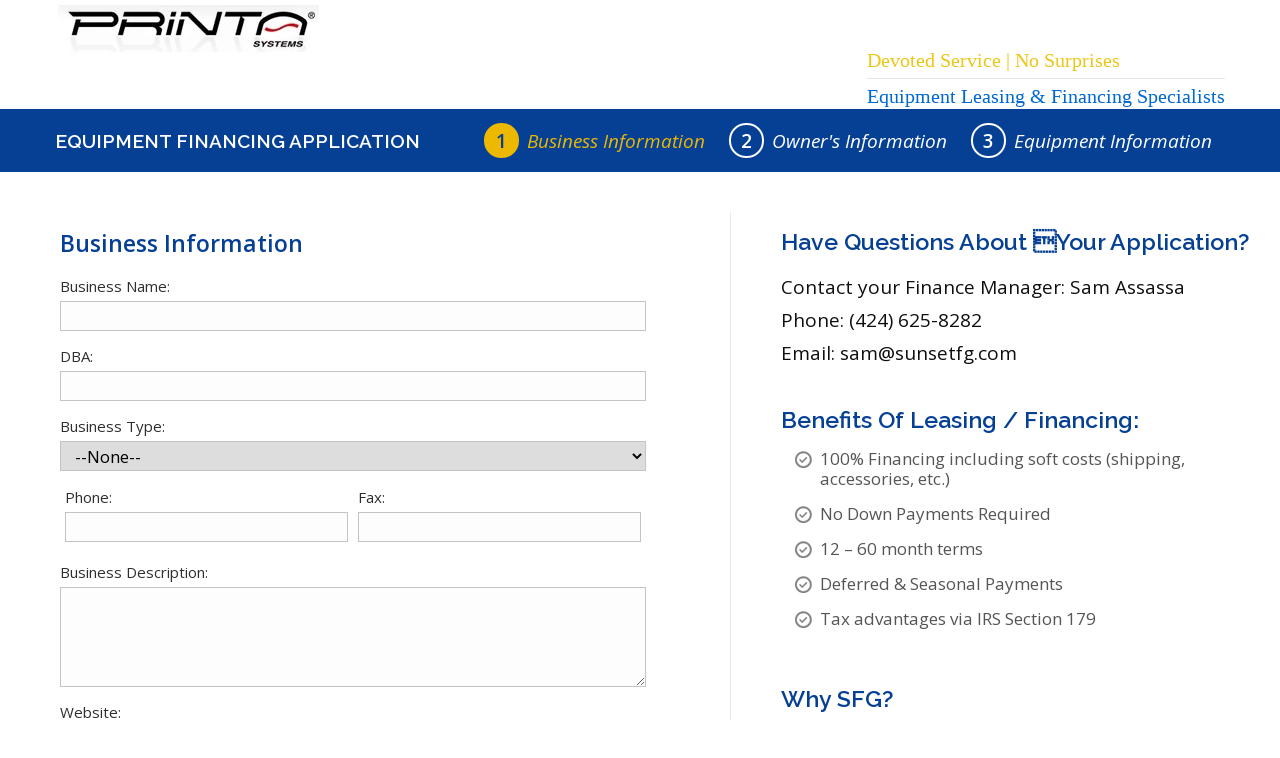

--- FILE ---
content_type: text/html; charset=UTF-8
request_url: https://www.sunsetfg.com/online-application/printa-systems/
body_size: 243798
content:

<!DOCTYPE html>
<html xmlns="https://www.w3.org/1999/xhtml" dir="ltr" lang="en-US" prefix="og: https://ogp.me/ns#">
<head>
    <meta http-equiv="X-UA-Compatible" content="IE=edge" />
    <meta http-equiv="Content-type" content="text/html; charset=UTF-8">
    
    <title>Printa Systems | Sunset Financial Group LLC</title>
<script type="text/javascript">var ajaxurl = "https://www.sunsetfg.com/wp-admin/admin-ajax.php"</script>
		<!-- All in One SEO 4.6.5 - aioseo.com -->
		<meta name="robots" content="max-image-preview:large" />
		<link rel="canonical" href="https://www.sunsetfg.com/online-application/printa-systems/" />
		<meta name="generator" content="All in One SEO (AIOSEO) 4.6.5" />
		<meta property="og:locale" content="en_US" />
		<meta property="og:site_name" content="Sunset Financial Group LLC | Equipment Leasing &amp; Financing" />
		<meta property="og:type" content="article" />
		<meta property="og:title" content="Printa Systems | Sunset Financial Group LLC" />
		<meta property="og:url" content="https://www.sunsetfg.com/online-application/printa-systems/" />
		<meta property="article:published_time" content="2018-02-08T07:42:59+00:00" />
		<meta property="article:modified_time" content="2018-02-15T00:18:31+00:00" />
		<meta name="twitter:card" content="summary_large_image" />
		<meta name="twitter:title" content="Printa Systems | Sunset Financial Group LLC" />
		<script type="application/ld+json" class="aioseo-schema">
			{"@context":"https:\/\/schema.org","@graph":[{"@type":"BreadcrumbList","@id":"https:\/\/www.sunsetfg.com\/online-application\/printa-systems\/#breadcrumblist","itemListElement":[{"@type":"ListItem","@id":"https:\/\/www.sunsetfg.com\/#listItem","position":1,"name":"Home","item":"https:\/\/www.sunsetfg.com\/","nextItem":"https:\/\/www.sunsetfg.com\/online-application\/printa-systems\/#listItem"},{"@type":"ListItem","@id":"https:\/\/www.sunsetfg.com\/online-application\/printa-systems\/#listItem","position":2,"name":"Printa Systems","previousItem":"https:\/\/www.sunsetfg.com\/#listItem"}]},{"@type":"Organization","@id":"https:\/\/www.sunsetfg.com\/#organization","name":"Sunset Financial Group LLC","description":"Equipment Leasing & Financing","url":"https:\/\/www.sunsetfg.com\/"},{"@type":"WebPage","@id":"https:\/\/www.sunsetfg.com\/online-application\/printa-systems\/#webpage","url":"https:\/\/www.sunsetfg.com\/online-application\/printa-systems\/","name":"Printa Systems | Sunset Financial Group LLC","inLanguage":"en-US","isPartOf":{"@id":"https:\/\/www.sunsetfg.com\/#website"},"breadcrumb":{"@id":"https:\/\/www.sunsetfg.com\/online-application\/printa-systems\/#breadcrumblist"},"datePublished":"2018-02-07T23:42:59-08:00","dateModified":"2018-02-14T16:18:31-08:00"},{"@type":"WebSite","@id":"https:\/\/www.sunsetfg.com\/#website","url":"https:\/\/www.sunsetfg.com\/","name":"Sunset Financial Group LLC","description":"Equipment Leasing & Financing","inLanguage":"en-US","publisher":{"@id":"https:\/\/www.sunsetfg.com\/#organization"}}]}
		</script>
		<!-- All in One SEO -->


<meta charset="UTF-8" />
<meta name="viewport" content="width=device-width, initial-scale=1.0, minimum-scale=1.0, maximum-scale=1.0, user-scalable=0" />
<meta http-equiv="X-UA-Compatible" content="IE=edge,chrome=1" />
<meta http-equiv="Content-Type" content="text/html; charset=utf-8"/>
<meta name="format-detection" content="telephone=no">
<link rel='dns-prefetch' href='//fonts.googleapis.com' />
<link rel="alternate" type="application/rss+xml" title="Sunset Financial Group LLC &raquo; Feed" href="https://www.sunsetfg.com/feed/" />
<link rel="alternate" type="application/rss+xml" title="Sunset Financial Group LLC &raquo; Comments Feed" href="https://www.sunsetfg.com/comments/feed/" />

<link rel="shortcut icon" href="https://www.sunsetfg.com/wp-content/uploads/2016/05/favicon.png"  />

<!--[if lt IE 9]><script src="https://www.sunsetfg.com/wp-content/themes/jupiter/js/html5shiv.js" type="text/javascript"></script>
<link rel="stylesheet" href="https://www.sunsetfg.com/wp-content/themes/jupiter/stylesheet/css/ie.css" />
<![endif]-->
<!--[if IE 9]>
<script src="https://www.sunsetfg.com/wp-content/themes/jupiter/js/ie/placeholder.js" type="text/javascript"></script>
<![endif]-->
<script type="text/javascript">
var abb = {};
var php = {};
var mk_header_parallax, mk_banner_parallax, mk_page_parallax, mk_footer_parallax, mk_body_parallax;
var mk_images_dir = "https://www.sunsetfg.com/wp-content/themes/jupiter/images",
mk_theme_js_path = "https://www.sunsetfg.com/wp-content/themes/jupiter/js",
mk_theme_dir = "https://www.sunsetfg.com/wp-content/themes/jupiter",
mk_captcha_placeholder = "Enter Captcha",
mk_captcha_invalid_txt = "Invalid. Try again.",
mk_captcha_correct_txt = "Captcha correct.",
mk_responsive_nav_width = 1140,
mk_check_rtl = true,
mk_grid_width = 1140,
mk_ajax_search_option = "disable",
mk_preloader_txt_color = "#444444",
mk_preloader_bg_color = "#ffffff",
mk_accent_color = "#2864b0",
mk_go_to_top =  "true",
mk_preloader_bar_color = "#2864b0",
mk_preloader_logo = "";
var mk_header_parallax = false,
mk_banner_parallax = false,
mk_page_parallax = false,
mk_footer_parallax = false,
mk_body_parallax = false,
mk_no_more_posts = "No More Posts";
function is_touch_device() {
              return ("ontouchstart" in document.documentElement);
          }
</script>
<script type="text/javascript">
/* <![CDATA[ */
window._wpemojiSettings = {"baseUrl":"https:\/\/s.w.org\/images\/core\/emoji\/15.0.3\/72x72\/","ext":".png","svgUrl":"https:\/\/s.w.org\/images\/core\/emoji\/15.0.3\/svg\/","svgExt":".svg","source":{"concatemoji":"https:\/\/www.sunsetfg.com\/wp-includes\/js\/wp-emoji-release.min.js?ver=6.5.7"}};
/*! This file is auto-generated */
!function(i,n){var o,s,e;function c(e){try{var t={supportTests:e,timestamp:(new Date).valueOf()};sessionStorage.setItem(o,JSON.stringify(t))}catch(e){}}function p(e,t,n){e.clearRect(0,0,e.canvas.width,e.canvas.height),e.fillText(t,0,0);var t=new Uint32Array(e.getImageData(0,0,e.canvas.width,e.canvas.height).data),r=(e.clearRect(0,0,e.canvas.width,e.canvas.height),e.fillText(n,0,0),new Uint32Array(e.getImageData(0,0,e.canvas.width,e.canvas.height).data));return t.every(function(e,t){return e===r[t]})}function u(e,t,n){switch(t){case"flag":return n(e,"\ud83c\udff3\ufe0f\u200d\u26a7\ufe0f","\ud83c\udff3\ufe0f\u200b\u26a7\ufe0f")?!1:!n(e,"\ud83c\uddfa\ud83c\uddf3","\ud83c\uddfa\u200b\ud83c\uddf3")&&!n(e,"\ud83c\udff4\udb40\udc67\udb40\udc62\udb40\udc65\udb40\udc6e\udb40\udc67\udb40\udc7f","\ud83c\udff4\u200b\udb40\udc67\u200b\udb40\udc62\u200b\udb40\udc65\u200b\udb40\udc6e\u200b\udb40\udc67\u200b\udb40\udc7f");case"emoji":return!n(e,"\ud83d\udc26\u200d\u2b1b","\ud83d\udc26\u200b\u2b1b")}return!1}function f(e,t,n){var r="undefined"!=typeof WorkerGlobalScope&&self instanceof WorkerGlobalScope?new OffscreenCanvas(300,150):i.createElement("canvas"),a=r.getContext("2d",{willReadFrequently:!0}),o=(a.textBaseline="top",a.font="600 32px Arial",{});return e.forEach(function(e){o[e]=t(a,e,n)}),o}function t(e){var t=i.createElement("script");t.src=e,t.defer=!0,i.head.appendChild(t)}"undefined"!=typeof Promise&&(o="wpEmojiSettingsSupports",s=["flag","emoji"],n.supports={everything:!0,everythingExceptFlag:!0},e=new Promise(function(e){i.addEventListener("DOMContentLoaded",e,{once:!0})}),new Promise(function(t){var n=function(){try{var e=JSON.parse(sessionStorage.getItem(o));if("object"==typeof e&&"number"==typeof e.timestamp&&(new Date).valueOf()<e.timestamp+604800&&"object"==typeof e.supportTests)return e.supportTests}catch(e){}return null}();if(!n){if("undefined"!=typeof Worker&&"undefined"!=typeof OffscreenCanvas&&"undefined"!=typeof URL&&URL.createObjectURL&&"undefined"!=typeof Blob)try{var e="postMessage("+f.toString()+"("+[JSON.stringify(s),u.toString(),p.toString()].join(",")+"));",r=new Blob([e],{type:"text/javascript"}),a=new Worker(URL.createObjectURL(r),{name:"wpTestEmojiSupports"});return void(a.onmessage=function(e){c(n=e.data),a.terminate(),t(n)})}catch(e){}c(n=f(s,u,p))}t(n)}).then(function(e){for(var t in e)n.supports[t]=e[t],n.supports.everything=n.supports.everything&&n.supports[t],"flag"!==t&&(n.supports.everythingExceptFlag=n.supports.everythingExceptFlag&&n.supports[t]);n.supports.everythingExceptFlag=n.supports.everythingExceptFlag&&!n.supports.flag,n.DOMReady=!1,n.readyCallback=function(){n.DOMReady=!0}}).then(function(){return e}).then(function(){var e;n.supports.everything||(n.readyCallback(),(e=n.source||{}).concatemoji?t(e.concatemoji):e.wpemoji&&e.twemoji&&(t(e.twemoji),t(e.wpemoji)))}))}((window,document),window._wpemojiSettings);
/* ]]> */
</script>
<style id='wp-emoji-styles-inline-css' type='text/css'>

	img.wp-smiley, img.emoji {
		display: inline !important;
		border: none !important;
		box-shadow: none !important;
		height: 1em !important;
		width: 1em !important;
		margin: 0 0.07em !important;
		vertical-align: -0.1em !important;
		background: none !important;
		padding: 0 !important;
	}
</style>
<link rel='stylesheet' id='wp-block-library-css' href='https://www.sunsetfg.com/wp-includes/css/dist/block-library/style.min.css?ver=6.5.7' type='text/css' media='all' />
<style id='classic-theme-styles-inline-css' type='text/css'>
/*! This file is auto-generated */
.wp-block-button__link{color:#fff;background-color:#32373c;border-radius:9999px;box-shadow:none;text-decoration:none;padding:calc(.667em + 2px) calc(1.333em + 2px);font-size:1.125em}.wp-block-file__button{background:#32373c;color:#fff;text-decoration:none}
</style>
<style id='global-styles-inline-css' type='text/css'>
body{--wp--preset--color--black: #000000;--wp--preset--color--cyan-bluish-gray: #abb8c3;--wp--preset--color--white: #ffffff;--wp--preset--color--pale-pink: #f78da7;--wp--preset--color--vivid-red: #cf2e2e;--wp--preset--color--luminous-vivid-orange: #ff6900;--wp--preset--color--luminous-vivid-amber: #fcb900;--wp--preset--color--light-green-cyan: #7bdcb5;--wp--preset--color--vivid-green-cyan: #00d084;--wp--preset--color--pale-cyan-blue: #8ed1fc;--wp--preset--color--vivid-cyan-blue: #0693e3;--wp--preset--color--vivid-purple: #9b51e0;--wp--preset--gradient--vivid-cyan-blue-to-vivid-purple: linear-gradient(135deg,rgba(6,147,227,1) 0%,rgb(155,81,224) 100%);--wp--preset--gradient--light-green-cyan-to-vivid-green-cyan: linear-gradient(135deg,rgb(122,220,180) 0%,rgb(0,208,130) 100%);--wp--preset--gradient--luminous-vivid-amber-to-luminous-vivid-orange: linear-gradient(135deg,rgba(252,185,0,1) 0%,rgba(255,105,0,1) 100%);--wp--preset--gradient--luminous-vivid-orange-to-vivid-red: linear-gradient(135deg,rgba(255,105,0,1) 0%,rgb(207,46,46) 100%);--wp--preset--gradient--very-light-gray-to-cyan-bluish-gray: linear-gradient(135deg,rgb(238,238,238) 0%,rgb(169,184,195) 100%);--wp--preset--gradient--cool-to-warm-spectrum: linear-gradient(135deg,rgb(74,234,220) 0%,rgb(151,120,209) 20%,rgb(207,42,186) 40%,rgb(238,44,130) 60%,rgb(251,105,98) 80%,rgb(254,248,76) 100%);--wp--preset--gradient--blush-light-purple: linear-gradient(135deg,rgb(255,206,236) 0%,rgb(152,150,240) 100%);--wp--preset--gradient--blush-bordeaux: linear-gradient(135deg,rgb(254,205,165) 0%,rgb(254,45,45) 50%,rgb(107,0,62) 100%);--wp--preset--gradient--luminous-dusk: linear-gradient(135deg,rgb(255,203,112) 0%,rgb(199,81,192) 50%,rgb(65,88,208) 100%);--wp--preset--gradient--pale-ocean: linear-gradient(135deg,rgb(255,245,203) 0%,rgb(182,227,212) 50%,rgb(51,167,181) 100%);--wp--preset--gradient--electric-grass: linear-gradient(135deg,rgb(202,248,128) 0%,rgb(113,206,126) 100%);--wp--preset--gradient--midnight: linear-gradient(135deg,rgb(2,3,129) 0%,rgb(40,116,252) 100%);--wp--preset--font-size--small: 13px;--wp--preset--font-size--medium: 20px;--wp--preset--font-size--large: 36px;--wp--preset--font-size--x-large: 42px;--wp--preset--spacing--20: 0.44rem;--wp--preset--spacing--30: 0.67rem;--wp--preset--spacing--40: 1rem;--wp--preset--spacing--50: 1.5rem;--wp--preset--spacing--60: 2.25rem;--wp--preset--spacing--70: 3.38rem;--wp--preset--spacing--80: 5.06rem;--wp--preset--shadow--natural: 6px 6px 9px rgba(0, 0, 0, 0.2);--wp--preset--shadow--deep: 12px 12px 50px rgba(0, 0, 0, 0.4);--wp--preset--shadow--sharp: 6px 6px 0px rgba(0, 0, 0, 0.2);--wp--preset--shadow--outlined: 6px 6px 0px -3px rgba(255, 255, 255, 1), 6px 6px rgba(0, 0, 0, 1);--wp--preset--shadow--crisp: 6px 6px 0px rgba(0, 0, 0, 1);}:where(.is-layout-flex){gap: 0.5em;}:where(.is-layout-grid){gap: 0.5em;}body .is-layout-flex{display: flex;}body .is-layout-flex{flex-wrap: wrap;align-items: center;}body .is-layout-flex > *{margin: 0;}body .is-layout-grid{display: grid;}body .is-layout-grid > *{margin: 0;}:where(.wp-block-columns.is-layout-flex){gap: 2em;}:where(.wp-block-columns.is-layout-grid){gap: 2em;}:where(.wp-block-post-template.is-layout-flex){gap: 1.25em;}:where(.wp-block-post-template.is-layout-grid){gap: 1.25em;}.has-black-color{color: var(--wp--preset--color--black) !important;}.has-cyan-bluish-gray-color{color: var(--wp--preset--color--cyan-bluish-gray) !important;}.has-white-color{color: var(--wp--preset--color--white) !important;}.has-pale-pink-color{color: var(--wp--preset--color--pale-pink) !important;}.has-vivid-red-color{color: var(--wp--preset--color--vivid-red) !important;}.has-luminous-vivid-orange-color{color: var(--wp--preset--color--luminous-vivid-orange) !important;}.has-luminous-vivid-amber-color{color: var(--wp--preset--color--luminous-vivid-amber) !important;}.has-light-green-cyan-color{color: var(--wp--preset--color--light-green-cyan) !important;}.has-vivid-green-cyan-color{color: var(--wp--preset--color--vivid-green-cyan) !important;}.has-pale-cyan-blue-color{color: var(--wp--preset--color--pale-cyan-blue) !important;}.has-vivid-cyan-blue-color{color: var(--wp--preset--color--vivid-cyan-blue) !important;}.has-vivid-purple-color{color: var(--wp--preset--color--vivid-purple) !important;}.has-black-background-color{background-color: var(--wp--preset--color--black) !important;}.has-cyan-bluish-gray-background-color{background-color: var(--wp--preset--color--cyan-bluish-gray) !important;}.has-white-background-color{background-color: var(--wp--preset--color--white) !important;}.has-pale-pink-background-color{background-color: var(--wp--preset--color--pale-pink) !important;}.has-vivid-red-background-color{background-color: var(--wp--preset--color--vivid-red) !important;}.has-luminous-vivid-orange-background-color{background-color: var(--wp--preset--color--luminous-vivid-orange) !important;}.has-luminous-vivid-amber-background-color{background-color: var(--wp--preset--color--luminous-vivid-amber) !important;}.has-light-green-cyan-background-color{background-color: var(--wp--preset--color--light-green-cyan) !important;}.has-vivid-green-cyan-background-color{background-color: var(--wp--preset--color--vivid-green-cyan) !important;}.has-pale-cyan-blue-background-color{background-color: var(--wp--preset--color--pale-cyan-blue) !important;}.has-vivid-cyan-blue-background-color{background-color: var(--wp--preset--color--vivid-cyan-blue) !important;}.has-vivid-purple-background-color{background-color: var(--wp--preset--color--vivid-purple) !important;}.has-black-border-color{border-color: var(--wp--preset--color--black) !important;}.has-cyan-bluish-gray-border-color{border-color: var(--wp--preset--color--cyan-bluish-gray) !important;}.has-white-border-color{border-color: var(--wp--preset--color--white) !important;}.has-pale-pink-border-color{border-color: var(--wp--preset--color--pale-pink) !important;}.has-vivid-red-border-color{border-color: var(--wp--preset--color--vivid-red) !important;}.has-luminous-vivid-orange-border-color{border-color: var(--wp--preset--color--luminous-vivid-orange) !important;}.has-luminous-vivid-amber-border-color{border-color: var(--wp--preset--color--luminous-vivid-amber) !important;}.has-light-green-cyan-border-color{border-color: var(--wp--preset--color--light-green-cyan) !important;}.has-vivid-green-cyan-border-color{border-color: var(--wp--preset--color--vivid-green-cyan) !important;}.has-pale-cyan-blue-border-color{border-color: var(--wp--preset--color--pale-cyan-blue) !important;}.has-vivid-cyan-blue-border-color{border-color: var(--wp--preset--color--vivid-cyan-blue) !important;}.has-vivid-purple-border-color{border-color: var(--wp--preset--color--vivid-purple) !important;}.has-vivid-cyan-blue-to-vivid-purple-gradient-background{background: var(--wp--preset--gradient--vivid-cyan-blue-to-vivid-purple) !important;}.has-light-green-cyan-to-vivid-green-cyan-gradient-background{background: var(--wp--preset--gradient--light-green-cyan-to-vivid-green-cyan) !important;}.has-luminous-vivid-amber-to-luminous-vivid-orange-gradient-background{background: var(--wp--preset--gradient--luminous-vivid-amber-to-luminous-vivid-orange) !important;}.has-luminous-vivid-orange-to-vivid-red-gradient-background{background: var(--wp--preset--gradient--luminous-vivid-orange-to-vivid-red) !important;}.has-very-light-gray-to-cyan-bluish-gray-gradient-background{background: var(--wp--preset--gradient--very-light-gray-to-cyan-bluish-gray) !important;}.has-cool-to-warm-spectrum-gradient-background{background: var(--wp--preset--gradient--cool-to-warm-spectrum) !important;}.has-blush-light-purple-gradient-background{background: var(--wp--preset--gradient--blush-light-purple) !important;}.has-blush-bordeaux-gradient-background{background: var(--wp--preset--gradient--blush-bordeaux) !important;}.has-luminous-dusk-gradient-background{background: var(--wp--preset--gradient--luminous-dusk) !important;}.has-pale-ocean-gradient-background{background: var(--wp--preset--gradient--pale-ocean) !important;}.has-electric-grass-gradient-background{background: var(--wp--preset--gradient--electric-grass) !important;}.has-midnight-gradient-background{background: var(--wp--preset--gradient--midnight) !important;}.has-small-font-size{font-size: var(--wp--preset--font-size--small) !important;}.has-medium-font-size{font-size: var(--wp--preset--font-size--medium) !important;}.has-large-font-size{font-size: var(--wp--preset--font-size--large) !important;}.has-x-large-font-size{font-size: var(--wp--preset--font-size--x-large) !important;}
.wp-block-navigation a:where(:not(.wp-element-button)){color: inherit;}
:where(.wp-block-post-template.is-layout-flex){gap: 1.25em;}:where(.wp-block-post-template.is-layout-grid){gap: 1.25em;}
:where(.wp-block-columns.is-layout-flex){gap: 2em;}:where(.wp-block-columns.is-layout-grid){gap: 2em;}
.wp-block-pullquote{font-size: 1.5em;line-height: 1.6;}
</style>
<link rel='stylesheet' id='contact-form-7-css' href='https://www.sunsetfg.com/wp-content/plugins/contact-form-7/includes/css/styles.css?ver=5.9.6' type='text/css' media='all' />
<style id='contact-form-7-inline-css' type='text/css'>
.wpcf7 .wpcf7-recaptcha iframe {margin-bottom: 0;}.wpcf7 .wpcf7-recaptcha[data-align="center"] > div {margin: 0 auto;}.wpcf7 .wpcf7-recaptcha[data-align="right"] > div {margin: 0 0 0 auto;}
</style>
<link rel='stylesheet' id='cf7msm_styles-css' href='https://www.sunsetfg.com/wp-content/plugins/contact-form-7-multi-step-module/resources/cf7msm.css?ver=4.4' type='text/css' media='all' />
<link rel='stylesheet' id='theme-styles-css' href='https://www.sunsetfg.com/wp-content/themes/jupiter/stylesheet/css/theme-styles.min.css?ver=6.5.7' type='text/css' media='all' />
<link rel='stylesheet' id='theme-icons-css' href='https://www.sunsetfg.com/wp-content/themes/jupiter/stylesheet/css/theme-icons.min.css?ver=6.5.7' type='text/css' media='all' />
<link rel='stylesheet' id='google-font-api-special-1-css' href='https://fonts.googleapis.com/css?family=Raleway%3A100italic%2C200italic%2C300italic%2C400italic%2C500italic%2C600italic%2C700italic%2C800italic%2C900italic%2C100%2C200%2C300%2C400%2C500%2C600%2C700%2C800%2C900&#038;ver=6.5.7' type='text/css' media='all' />
<link rel='stylesheet' id='google-font-api-special-2-css' href='https://fonts.googleapis.com/css?family=Open+Sans%3A100italic%2C200italic%2C300italic%2C400italic%2C500italic%2C600italic%2C700italic%2C800italic%2C900italic%2C100%2C200%2C300%2C400%2C500%2C600%2C700%2C800%2C900&#038;ver=6.5.7' type='text/css' media='all' />
<link rel='stylesheet' id='mk-style-css' href='https://www.sunsetfg.com/wp-content/themes/jupiter/style.css?ver=6.5.7' type='text/css' media='all' />
<link rel='stylesheet' id='theme-dynamic-styles-css' href='https://www.sunsetfg.com/wp-content/themes/jupiter/custom.css?ver=6.5.7' type='text/css' media='all' />
<style id='theme-dynamic-styles-inline-css' type='text/css'>
body {font-family: Lucida Console, Monaco, monospace;}h1, h2, h3, h4, h5, h6 {font-family: Raleway }body, p {font-family: Open Sans }body{background-color:#fff; }#mk-header{background-color:#f7f7f7; }.mk-header-bg{background-color:#fff; }.mk-header-toolbar{background-color: #f5f5f5;}#theme-page{background-color:#fff; }#mk-footer{background-color:#454545; }#mk-footer .footer-wrapper{padding:10px 0;}#mk-footer .widget{margin-bottom:0px;}#mk-footer [class*='mk-col-'] {padding:0 0%;}#sub-footer{background-color: #454545;}.mk-footer-copyright {font-size:11px;letter-spacing: 1px;}#mk-boxed-layout{  -webkit-box-shadow: 0 0 0px rgba(0, 0, 0, 0);  -moz-box-shadow: 0 0 0px rgba(0, 0, 0, 0);  box-shadow: 0 0 0px rgba(0, 0, 0, 0);}.mk-tabs-panes,.mk-news-tab .mk-tabs-tabs li.ui-tabs-active a,.mk-divider .divider-go-top,.ajax-container,.mk-fancy-title.pattern-style span,.mk-portfolio-view-all,.mk-woo-view-all,.mk-blog-view-all{background-color: #fff;}.mk-header-bg{  -webkit-opacity: 1;  -moz-opacity: 1;  -o-opacity: 1;  opacity: 1;}.header-sticky-ready .mk-header-bg{  -webkit-opacity: 1;  -moz-opacity: 1;  -o-opacity: 1;  opacity: 1;}.mk-header-inner,.header-sticky-ready .mk-header-inner,.header-style-2.header-sticky-ready .mk-classic-nav-bg{border-bottom:1px solid #ededed;}.header-style-4.header-align-left .mk-header-inner,.header-style-4.header-align-center .mk-header-inner {border-bottom:none;border-right:1px solid #ededed;}.header-style-4.header-align-right .mk-header-inner {border-bottom:none;border-left:1px solid #ededed;}.header-style-2 .mk-header-nav-container {border-top:1px solid #ededed;}#mk-header{border-bottom:1px solid #ededed;}body{font-size: 14px;color: #3f3f3f;font-weight: normal;line-height: 1.66em;}p,.mk-box-icon-2-content {font-size: 16px;color: #494949;line-height: 1.66em;}a {color: #2e2e2e;}a:hover {color: #2864b0;}#theme-page strong {color: #2864b0;}#theme-page h1{font-size: 36px;color: #404040;font-weight: bold;text-transform: uppercase;}#theme-page h2{font-size: 30px;color: #404040;font-weight: bold;text-transform: uppercase;}#theme-page h3{font-size: 24px;color: #404040;font-weight: bold;text-transform: none;}#theme-page h4{font-size: 18px;color: #404040;font-weight: bold;text-transform: uppercase;}#theme-page h5{font-size: 16px;color: #404040;font-weight: bold;text-transform: uppercase;}#theme-page h6{font-size: 14px;color: #404040;font-weight: normal;text-transform: uppercase;}.page-introduce-title{font-size: 20px;color: #4d4d4d;text-transform: uppercase;font-weight: normal;letter-spacing: 0px;}.page-introduce-subtitle{font-size: 14px;line-height: 100%;color: #a3a3a3;font-size: 14px;text-transform: none;}::-webkit-selection{background-color: #2864b0;color:#fff;}::-moz-selection{background-color: #2864b0;color:#fff;}::selection{background-color: #2864b0;color:#fff;}#mk-sidebar,#mk-sidebar p{font-size: 14px;color: #999999;font-weight: normal;}#mk-sidebar .widgettitle{text-transform: uppercase;font-size: 14px;color: #333333;font-weight: bolder;}#mk-sidebar .widgettitle a{color: #333333;}#mk-sidebar .widget a{color: #999999;}#mk-footer,#mk-footer p{font-size: 14px;color: #999999;font-weight: normal;}#mk-footer .widgettitle{text-transform: uppercase;font-size: 14px;color: #ffffff;font-weight: 800;}#mk-footer .widgettitle a{color: #ffffff;}#mk-footer .widget:not(.widget_social_networks) a{color: #999999;}.mk-side-dashboard {background-color: #444444;}.mk-side-dashboard,.mk-side-dashboard p{font-size: 12px;color: #eeeeee;font-weight: normal;}.mk-side-dashboard .widgettitle{text-transform: uppercase;font-size: 14px;color: #ffffff;font-weight: 800;}.mk-side-dashboard .widgettitle a{color: #ffffff;}.mk-side-dashboard .widget a{color: #fafafa;}.sidedash-navigation-ul li a,.sidedash-navigation-ul li .mk-nav-arrow {color:#ffffff;}.sidedash-navigation-ul li a:hover {color:#ffffff;background-color:;}.mk-fullscreen-nav{background-color:#444444;}.mk-fullscreen-nav .mk-fullscreen-nav-wrapper .mk-fullscreen-nav-logo {margin-bottom: 125px;}.mk-fullscreen-nav .fullscreen-navigation-ul .menu-item a{color: #ffffff;text-transform: uppercase;font-size: 16px;letter-spacing: 0;font-weight: 800;padding: 25px 0;color: #ffffff;}.mk-fullscreen-nav .fullscreen-navigation-ul .menu-item a:hover{background-color: #ffffff;color: #444444;}#mk-sidebar .widget:not(.widget_social_networks) a:hover {color: #2864b0;}#mk-footer .widget:not(.widget_social_networks) a:hover {color: #2864b0;}.mk-side-dashboard .widget:not(.widget_social_networks) a:hover{color: #2864b0;}.mk-grid{max-width: 1140px;}.mk-header-nav-container, .mk-classic-menu-wrapper{width: 1140px;}.theme-page-wrapper #mk-sidebar.mk-builtin{width: 27%;}.theme-page-wrapper.right-layout .theme-content,.theme-page-wrapper.left-layout .theme-content{width: 73%;}.mk-boxed-enabled #mk-boxed-layout,.mk-boxed-enabled #mk-boxed-layout .header-style-1 .mk-header-holder,.mk-boxed-enabled #mk-boxed-layout .header-style-3 .mk-header-holder{max-width: 1200px;}.mk-boxed-enabled #mk-boxed-layout .header-style-1 .mk-header-holder,.mk-boxed-enabled #mk-boxed-layout .header-style-3 .mk-header-holder{width: 100% !important;left:auto !important;}.mk-boxed-enabled #mk-boxed-layout .header-style-2.header-sticky-ready .mk-header-nav-container {width: 1200px !important;left:auto !important;}.header-style-1 .mk-header-start-tour,.header-style-3 .mk-header-start-tour,.header-style-1 .mk-header-inner #mk-header-search,.header-style-1 .mk-header-inner,.header-style-1 .mk-search-trigger,.header-style-3 .mk-header-inner,.header-style-1 .header-logo,.header-style-3 .header-logo,.header-style-1 .shopping-cart-header,.header-style-3 .shopping-cart-header,.header-style-1 #mk-header-social.header-section a,.header-style-2 #mk-header-social.header-section a,.header-style-3 #mk-header-social.header-section a{height: 90px;line-height:90px;}@media handheld, only screen and (max-width: 1140px){.header-grid.mk-grid .header-logo.left-logo{left: 15px !important;}.header-grid.mk-grid .header-logo.right-logo, .mk-header-right {right: 15px !important;}.header-style-3 .shopping-cart-header {right: 30px;}}#mk-theme-container:not(.mk-transparent-header) .header-style-1 .mk-header-padding-wrapper,#mk-theme-container:not(.mk-transparent-header) .header-style-3 .mk-header-padding-wrapper {padding-top:122px;}@media handheld, only screen and (max-width: 960px){.theme-page-wrapper .theme-content{width: 100% !important;float: none !important;}.theme-page-wrapper{padding-right:15px !important;padding-left: 15px !important;}.theme-page-wrapper .theme-content:not(.no-padding){padding:25px 0 !important;}.theme-page-wrapper #mk-sidebar{width: 100% !important;float: none !important;padding: 0 !important;}.theme-page-wrapper #mk-sidebar .sidebar-wrapper{padding:20px 0 !important;}}@media handheld, only screen and (max-width: 1140px){.mk-go-top,.mk-quick-contact-wrapper{bottom:70px !important;}.mk-grid {width: 100%;}.mk-padding-wrapper {padding: 0 20px;} }#mk-toolbar-navigation ul li a,.mk-language-nav > a,.mk-header-login .mk-login-link,.mk-subscribe-link,.mk-checkout-btn,.mk-header-tagline a,.header-toolbar-contact a,#mk-toolbar-navigation ul li a:hover,.mk-language-nav > a:hover,.mk-header-login .mk-login-link:hover,.mk-subscribe-link:hover,.mk-checkout-btn:hover,.mk-header-tagline a:hover{color:#999999;}.mk-header-tagline,.header-toolbar-contact,.mk-header-date{color:#999999;}.mk-header-toolbar #mk-header-social a i {color:#999999;}.header-section#mk-header-social ul li a i {color: #999999;}.header-section#mk-header-social ul li a:hover i {color: #cccccc;}.header-style-2 .header-logo,.header-style-4 .header-logo{height: 90px !important;}.header-style-4 .header-logo {margin:10px 0;}.header-style-2 .mk-header-inner{line-height:90px;}.mk-header-nav-container{background-color: ;}.mk-header-start-tour{font-size: 14px;color: #333333;}.mk-header-start-tour:hover{color: #333333;}.mk-classic-nav-bg{background-color:#fff; }.mk-search-trigger,.mk-shoping-cart-link i,.mk-header-cart-count,.mk-toolbar-resposnive-icon i{color: #444444;}.mk-css-icon-close div,.mk-css-icon-menu div {background-color: #444444;}#mk-header-searchform .text-input{background-color: !important;color: #c7c7c7;}#mk-header-searchform span i{color: #c7c7c7;}#mk-header-searchform .text-input::-webkit-input-placeholder{color: #c7c7c7;}#mk-header-searchform .text-input:-ms-input-placeholder{color: #c7c7c7;}#mk-header-searchform .text-input:-moz-placeholder{color: #c7c7c7;}.header-style-1.header-sticky-ready .menu-hover-style-1 .main-navigation-ul > li > a,.header-style-3.header-sticky-ready .menu-hover-style-1 .main-navigation-ul > li > a,.header-style-1.header-sticky-ready .menu-hover-style-5 .main-navigation-ul > li,.header-style-1.header-sticky-ready .menu-hover-style-2 .main-navigation-ul > li > a,.header-style-3.header-sticky-ready .menu-hover-style-2 .main-navigation-ul > li > a,.header-style-1.header-style-1.header-sticky-ready .menu-hover-style-4 .main-navigation-ul > li > a,.header-style-3.header-sticky-ready .menu-hover-style-4 .main-navigation-ul > li > a,.header-style-1.header-sticky-ready .menu-hover-style-3 .main-navigation-ul > li,.header-style-1.header-sticky-ready .mk-header-inner #mk-header-search,.header-style-3.header-sticky-ready .mk-header-holder #mk-header-search,.header-sticky-ready.header-style-3 .mk-header-start-tour,.header-sticky-ready.header-style-1 .mk-header-start-tour,.header-sticky-ready.header-style-1 .mk-header-inner,.header-sticky-ready.header-style-3 .mk-header-inner,.header-sticky-ready.header-style-3 .header-logo,.header-sticky-ready.header-style-1 .header-logo,.header-sticky-ready.header-style-1 .mk-search-trigger,.header-sticky-ready.header-style-1 .mk-search-trigger i,.header-sticky-ready.header-style-1 .shopping-cart-header,.header-sticky-ready.header-style-1 .shopping-cart-header i,.header-sticky-ready.header-style-3 .shopping-cart-header,.header-sticky-ready.header-style-1 #mk-header-social.header-section a,.header-sticky-ready.header-style-3 #mk-header-social.header-section a{height:55px !important;line-height:55px !important;}#mk-header-social.header-section a.small {margin-top: 28px;}#mk-header-social.header-section a.medium {margin-top: 20px;}#mk-header-social.header-section a.large {margin-top: 12px;}.header-sticky-ready #mk-header-social.header-section a.small,.header-sticky-ready #mk-header-social.header-section a.medium,.header-sticky-ready #mk-header-social.header-section a.large {margin-top: 10.5px;line-height: 16px !important;height: 16px !important;font-size: 16px !important;width: 16px !important;padding: 8px !important;}.header-sticky-ready #mk-header-social.header-section a.small i:before,.header-sticky-ready #mk-header-social.header-section a.medium i:before,.header-sticky-ready #mk-header-social.header-section a.large i:before {line-height: 16px !important;font-size: 16px !important;}.main-navigation-ul > li.menu-item > a.menu-item-link{color: #444444;font-size: 15px;font-weight: normal;padding-right:6px !important;padding-left:6px !important;text-transform:none;letter-spacing:0px;}.mk-vm-menuwrapper ul li a {color: #444444;font-size: 15px;font-weight: normal;text-transform:none;}.mk-vm-menuwrapper li > a:after,.mk-vm-menuwrapper li.mk-vm-back:after {color: #444444;}.main-navigation-ul > li.no-mega-menu ul.sub-menu li.menu-item a.menu-item-link {width:230px;}.mk-header-3-menu-trigger {color: #444444;}.menu-hover-style-1 .main-navigation-ul li.menu-item > a.menu-item-link:hover,.menu-hover-style-1 .main-navigation-ul li.menu-item:hover > a.menu-item-link,.menu-hover-style-1 .main-navigation-ul li.current-menu-item > a.menu-item-link,.menu-hover-style-1 .main-navigation-ul li.current-menu-ancestor > a.menu-item-link,.menu-hover-style-2 .main-navigation-ul li.menu-item > a.menu-item-link:hover,.menu-hover-style-2 .main-navigation-ul li.menu-item:hover > a.menu-item-link,.menu-hover-style-2 .main-navigation-ul li.current-menu-item > a.menu-item-link,.menu-hover-style-2 .main-navigation-ul li.current-menu-ancestor > a.menu-item-link,.menu-hover-style-1.mk-vm-menuwrapper li.menu-item > a:hover,.menu-hover-style-1.mk-vm-menuwrapper li.menu-item:hover > a,.menu-hover-style-1.mk-vm-menuwrapper li.current-menu-item > a,.menu-hover-style-1.mk-vm-menuwrapper li.current-menu-ancestor > a,.menu-hover-style-2.mk-vm-menuwrapper li.menu-item > a:hover,.menu-hover-style-2.mk-vm-menuwrapper li.menu-item:hover > a,.menu-hover-style-2.mk-vm-menuwrapper li.current-menu-item > a,.menu-hover-style-2.mk-vm-menuwrapper li.current-menu-ancestor > a{color: #2864b0 !important;}.menu-hover-style-3 .main-navigation-ul > li.menu-item > a.menu-item-link:hover,.menu-hover-style-3 .main-navigation-ul > li.menu-item:hover > a.menu-item-link,.menu-hover-style-3.mk-vm-menuwrapper li > a:hover,.menu-hover-style-3.mk-vm-menuwrapper li:hover > a{border:2px solid #2864b0;}.menu-hover-style-3 .main-navigation-ul > li.current-menu-item > a.menu-item-link,.menu-hover-style-3 .main-navigation-ul > li.current-menu-ancestor > a.menu-item-link,.menu-hover-style-3.mk-vm-menuwrapper li.current-menu-item > a,.menu-hover-style-3.mk-vm-menuwrapper li.current-menu-ancestor > a{border:2px solid #2864b0;background-color:#2864b0;color:#ffffff;}.menu-hover-style-3.mk-vm-menuwrapper li.current-menu-ancestor > a:after {color:#ffffff;}.menu-hover-style-4 .main-navigation-ul li.menu-item > a.menu-item-link:hover,.menu-hover-style-4 .main-navigation-ul li.menu-item:hover > a.menu-item-link,.menu-hover-style-4 .main-navigation-ul li.current-menu-item > a.menu-item-link,.menu-hover-style-4 .main-navigation-ul li.current-menu-ancestor > a.menu-item-link,.menu-hover-style-4.mk-vm-menuwrapper li a:hover,.menu-hover-style-4.mk-vm-menuwrapper li:hover > a,.menu-hover-style-4.mk-vm-menuwrapper li.current-menu-item > a,.menu-hover-style-4.mk-vm-menuwrapper li.current-menu-ancestor > a,.menu-hover-style-5 .main-navigation-ul > li.menu-item > a.menu-item-link:after{background-color: #2864b0;color:#ffffff;}.menu-hover-style-4.mk-vm-menuwrapper li.current-menu-ancestor > a:after,.menu-hover-style-4.mk-vm-menuwrapper li.current-menu-item > a:after,.menu-hover-style-4.mk-vm-menuwrapper li:hover > a:after,.menu-hover-style-4.mk-vm-menuwrapper li a:hover::after {color:#ffffff;}.menu-hover-style-1 .main-navigation-ul > li.dropdownOpen > a.menu-item-link,.menu-hover-style-1 .main-navigation-ul > li.active > a.menu-item-link,.menu-hover-style-1 .main-navigation-ul > li.open > a.menu-item-link,.menu-hover-style-1 .main-navigation-ul > li.menu-item > a:hover,.menu-hover-style-1 .main-navigation-ul > li.current-menu-item > a.menu-item-link,.menu-hover-style-1 .main-navigation-ul > li.current-menu-ancestor > a.menu-item-link {border-top-color:#2864b0;}.menu-hover-style-1.mk-vm-menuwrapper li > a:hover,.menu-hover-style-1.mk-vm-menuwrapper li.current-menu-item > a,.menu-hover-style-1.mk-vm-menuwrapper li.current-menu-ancestor > a{border-left-color:#2864b0;}.header-style-1 .menu-hover-style-1 .main-navigation-ul > li > a,.header-style-1 .menu-hover-style-2 .main-navigation-ul > li > a,.header-style-1 .menu-hover-style-4 .main-navigation-ul > li > a,.header-style-1 .menu-hover-style-5 .main-navigation-ul > li {height: 90px;line-height:90px;}.header-style-1 .menu-hover-style-3 .main-navigation-ul > li,.header-style-1 .menu-hover-style-5 .main-navigation-ul > li{height: 90px;line-height:90px;}.header-style-1 .menu-hover-style-3 .main-navigation-ul > li > a {line-height:45px;}.header-style-1.header-sticky-ready .menu-hover-style-3 .main-navigation-ul > li > a {line-height:36.666666666667px;}.header-style-1 .menu-hover-style-5 .main-navigation-ul > li > a {line-height:20px;vertical-align:middle;}.main-navigation-ul > li.no-mega-menu  ul.sub-menu:after,.main-navigation-ul > li.has-mega-menu > ul.sub-menu:after{  background-color:#eec317;}.mk-shopping-cart-box {border-top:2px solid #eec317;}#mk-main-navigation li.no-mega-menu ul.sub-menu,#mk-main-navigation li.has-mega-menu > ul.sub-menu,.mk-shopping-cart-box{background-color: #333333;}#mk-main-navigation ul.sub-menu a.menu-item-link,#mk-main-navigation ul .megamenu-title,.megamenu-widgets-container a,.mk-shopping-cart-box .product_list_widget li a,.mk-shopping-cart-box .product_list_widget li.empty,.mk-shopping-cart-box .product_list_widget li span,.mk-shopping-cart-box .widget_shopping_cart .total{color: #b3b3b3;}.mk-shopping-cart-box .mk-button.cart-widget-btn {border-color:#b3b3b3;color:#b3b3b3;}.mk-shopping-cart-box .mk-button.cart-widget-btn:hover {background-color:#b3b3b3;color:#333333;}#mk-main-navigation ul .megamenu-title{color: #ffffff;}#mk-main-navigation ul .megamenu-title:after{background-color: #ffffff;}.megamenu-widgets-container {color: #b3b3b3;}.megamenu-widgets-container .widgettitle{text-transform: uppercase;font-size: 14px;font-weight: bolder;}#mk-main-navigation ul.sub-menu li.menu-item ul.sub-menu li.menu-item a.menu-item-link i{color: #e0e0e0;}#mk-main-navigation ul.sub-menu a.menu-item-link:hover,.main-navigation-ul ul.sub-menu li.current-menu-item > a.menu-item-link,.main-navigation-ul ul.sub-menu li.current-menu-parent > a.menu-item-link{color: #ffffff !important;}.megamenu-widgets-container a:hover {color: #ffffff;}.main-navigation-ul li.menu-item ul.sub-menu li.menu-item a.menu-item-link:hover,.main-navigation-ul li.menu-item ul.sub-menu li.menu-item:hover > a.menu-item-link,.main-navigation-ul ul.sub-menu li.menu-item a.menu-item-link:hover,.main-navigation-ul ul.sub-menu li.menu-item:hover > a.menu-item-link,.main-navigation-ul ul.sub-menu li.current-menu-item > a.menu-item-link,.main-navigation-ul ul.sub-menu li.current-menu-parent > a.menu-item-link{background-color:transparent !important;}.mk-search-trigger:hover,.mk-header-start-tour:hover{color: #2864b0;}.main-navigation-ul li.menu-item ul.sub-menu li.menu-item a.menu-item-link{font-size: 13px;font-weight: normal;text-transform:none;letter-spacing: 0px;}.has-mega-menu .megamenu-title {letter-spacing: 0px;}.header-style-4 {text-align : left} .mk-vm-menuwrapper li > a {   padding-right: 45px; } .header-style-4 .mk-header-right {text-align: center !important;}.header-style-4 .mk-header-right #mk-header-social{float: none !important;display: inline-block !important;}@media handheld, only screen and (max-width: 1140px){.header-style-1 .mk-header-inner,.header-style-3 .mk-header-inner,.header-style-3 .header-logo,.header-style-1 .header-logo,.header-style-1 .shopping-cart-header,.header-style-3 .shopping-cart-header{height: 90px!important;line-height: 90px;}#mk-header:not(.header-style-4) .mk-header-holder {position:relative !important;top:0 !important;}.mk-header-padding-wrapper {display:none !important;}.mk-header-nav-container{width: auto !important;display:none;}.header-style-1 .mk-header-right,.header-style-2 .mk-header-right,.header-style-3 .mk-header-right {right:55px !important;}.header-style-1 .mk-header-inner #mk-header-search,.header-style-2 .mk-header-inner #mk-header-search,.header-style-3 .mk-header-inner #mk-header-search{display:none !important;}.mk-fullscreen-search-overlay {display:none;}#mk-header-search{padding-bottom: 10px !important;}#mk-header-searchform span .text-input{width: 100% !important;}.header-style-2 .header-logo .center-logo{    text-align: right !important;}.header-style-2 .header-logo .center-logo a{    margin: 0 !important;}.header-logo,.header-style-4 .header-logo{    height: 90px !important;}.header-style-4 .shopping-cart-header {display:none;}.mk-header-inner{padding-top:0 !important;}.header-logo{position:relative !important;right:auto !important;left:auto !important;float:left !important;text-align:left;}.shopping-cart-header{margin:0 20px 0 0 !important;}#mk-responsive-nav{background-color:#ffffff !important;}.mk-header-nav-container #mk-responsive-nav{visibility: hidden;}#mk-responsive-nav li ul li .megamenu-title:hover,#mk-responsive-nav li ul li .megamenu-title,#mk-responsive-nav li a, #mk-responsive-nav li ul li a:hover,#mk-responsive-nav .mk-nav-arrow{  color:#444444 !important;}.mk-mega-icon{display:none !important;}.mk-header-bg{zoom:1 !important;filter:alpha(opacity=100) !important;opacity:1 !important;}.header-style-1 .mk-nav-responsive-link,.header-style-2 .mk-nav-responsive-link{display:block !important;}.mk-header-nav-container{height:100%;z-index:200;}#mk-main-navigation{position:relative;z-index:2;}.mk_megamenu_columns_2,.mk_megamenu_columns_3,.mk_megamenu_columns_4,.mk_megamenu_columns_5,.mk_megamenu_columns_6{width:100% !important;}.header-style-1.header-align-right .header-logo img,.header-style-3.header-align-right .header-logo img,.header-style-3.header-align-center .header-logo img {float: left !important;right:auto !important;}.header-style-4 .mk-header-inner {width: auto !important;position: relative !important;overflow: visible;padding-bottom: 0;}.admin-bar .header-style-4 .mk-header-inner {top:0 !important;}.header-style-4 .mk-header-right {display: none;}.header-style-4 .mk-nav-responsive-link {display: block !important;}.header-style-4 .mk-vm-menuwrapper,.header-style-4 #mk-header-search {display: none;}.header-style-4 .header-logo {width:auto !important;display: inline-block !important;text-align:left !important;margin:0 !important;}.vertical-header-enabled .header-style-4 .header-logo img {max-width: 100% !important;left: 20px!important;top:50%!important;-webkit-transform: translate(0, -50%)!important;-moz-transform: translate(0, -50%)!important;-ms-transform: translate(0, -50%)!important;-o-transform: translate(0, -50%)!important;transform: translate(0, -50%)!important;position:relative !important;}.vertical-header-enabled.vertical-header-left #theme-page > .mk-main-wrapper-holder,.vertical-header-enabled.vertical-header-center #theme-page > .mk-main-wrapper-holder,.vertical-header-enabled.vertical-header-left #theme-page > .mk-page-section,.vertical-header-enabled.vertical-header-center #theme-page > .mk-page-section,.vertical-header-enabled.vertical-header-left #theme-page > .wpb_row,.vertical-header-enabled.vertical-header-center #theme-page > .wpb_row,.vertical-header-enabled.vertical-header-left #mk-theme-container:not(.mk-transparent-header), .vertical-header-enabled.vertical-header-center #mk-footer,.vertical-header-enabled.vertical-header-left #mk-footer,.vertical-header-enabled.vertical-header-center #mk-theme-container:not(.mk-transparent-header) {  padding-left: 0 !important;}.vertical-header-enabled.vertical-header-right #theme-page > .mk-main-wrapper-holder,.vertical-header-enabled.vertical-header-right #theme-page > .mk-page-section,.vertical-header-enabled.vertical-header-right #theme-page > .wpb_row,.vertical-header-enabled.vertical-header-right #mk-footer,.vertical-header-enabled.vertical-header-right #mk-theme-container:not(.mk-transparent-header) {  padding-right: 0 !important;}}@media handheld, only screen and (min-width: 1140px) {  .mk-transparent-header .sticky-style-slide .mk-header-holder {    position: absolute;  }  .mk-transparent-header .remove-header-bg-true:not(.header-sticky-ready) .mk-header-bg {    opacity: 0;  }  .mk-transparent-header .remove-header-bg-true#mk-header:not(.header-sticky-ready) .mk-header-inner {    border: 0;  }  .mk-transparent-header .remove-header-bg-true.light-header-skin:not(.header-sticky-ready) .mk-desktop-logo.light-logo {    display: block !important;  }  .mk-transparent-header .remove-header-bg-true.light-header-skin:not(.header-sticky-ready) .mk-desktop-logo.dark-logo {    display: none !important;  }  .mk-transparent-header .remove-header-bg-true.light-header-skin:not(.header-sticky-ready) .main-navigation-ul > li.menu-item > a.menu-item-link,  .mk-transparent-header .remove-header-bg-true.light-header-skin:not(.header-sticky-ready) .mk-search-trigger,  .mk-transparent-header .remove-header-bg-true.light-header-skin:not(.header-sticky-ready) .mk-shoping-cart-link i,  .mk-transparent-header .remove-header-bg-true.light-header-skin:not(.header-sticky-ready) .mk-header-cart-count,  .mk-transparent-header .remove-header-bg-true.light-header-skin:not(.header-sticky-ready) .mk-header-start-tour,  .mk-transparent-header .remove-header-bg-true.light-header-skin:not(.header-sticky-ready) #mk-header-social.header-section a i,  .mk-transparent-header .remove-header-bg-true.light-header-skin:not(.header-sticky-ready) .menu-hover-style-1 .main-navigation-ul > li.menu-item > a.menu-item-link:hover,  .mk-transparent-header .remove-header-bg-true.light-header-skin:not(.header-sticky-ready) .menu-hover-style-1 .main-navigation-ul > li.menu-item:hover > a.menu-item-link,  .mk-transparent-header .remove-header-bg-true.light-header-skin:not(.header-sticky-ready) .menu-hover-style-1 .main-navigation-ul > li.current-menu-item > a.menu-item-link,  .mk-transparent-header .remove-header-bg-true.light-header-skin:not(.header-sticky-ready) .menu-hover-style-1 .main-navigation-ul > li.current-menu-ancestor > a.menu-item-link,  .mk-transparent-header .remove-header-bg-true.light-header-skin:not(.header-sticky-ready) .menu-hover-style-2 .main-navigation-ul > li.menu-item > a.menu-item-link:hover,  .mk-transparent-header .remove-header-bg-true.light-header-skin:not(.header-sticky-ready) .menu-hover-style-2 .main-navigation-ul > li.menu-item:hover > a.menu-item-link,  .mk-transparent-header .remove-header-bg-true.light-header-skin:not(.header-sticky-ready) .menu-hover-style-2 .main-navigation-ul > li.current-menu-item > a.menu-item-link,  .mk-transparent-header .remove-header-bg-true.light-header-skin:not(.header-sticky-ready) .mk-vm-menuwrapper li a,  .mk-transparent-header .remove-header-bg-true.light-header-skin:not(.header-sticky-ready) .mk-vm-menuwrapper li > a:after,   .mk-transparent-header .remove-header-bg-true.light-header-skin:not(.header-sticky-ready) .mk-vm-menuwrapper li.mk-vm-back:after {    color: #fff !important;  }  .mk-transparent-header .remove-header-bg-true.light-header-skin:not(.header-sticky-ready) .mk-css-icon-menu div {    background-color: #fff !important;  }  .mk-transparent-header .remove-header-bg-true.light-header-skin:not(.header-sticky-ready) .menu-hover-style-1 .main-navigation-ul > li.dropdownOpen > a.menu-item-link,  .mk-transparent-header .remove-header-bg-true.light-header-skin:not(.header-sticky-ready) .menu-hover-style-1 .main-navigation-ul > li.active > a.menu-item-link,  .mk-transparent-header .remove-header-bg-true.light-header-skin:not(.header-sticky-ready) .menu-hover-style-1 .main-navigation-ul > li.open > a.menu-item-link,  .mk-transparent-header .remove-header-bg-true.light-header-skin:not(.header-sticky-ready) .menu-hover-style-1 .main-navigation-ul > li.menu-item > a:hover,  .mk-transparent-header .remove-header-bg-true.light-header-skin:not(.header-sticky-ready) .menu-hover-style-1 .main-navigation-ul > li.current-menu-item > a.menu-item-link,  .mk-transparent-header .remove-header-bg-true.light-header-skin:not(.header-sticky-ready) .menu-hover-style-1 .main-navigation-ul > li.current-menu-ancestor > a.menu-item-link {    border-top-color: #fff;  }  .mk-transparent-header .remove-header-bg-true.light-header-skin:not(.header-sticky-ready) .menu-hover-style-3 .main-navigation-ul > li.current-menu-item > a.menu-item-link,  .mk-transparent-header .remove-header-bg-true.light-header-skin:not(.header-sticky-ready) .menu-hover-style-3 .main-navigation-ul > li.current-menu-ancestor > a.menu-item-link,  .mk-transparent-header .remove-header-bg-true.light-header-skin:not(.header-sticky-ready) .menu-hover-style-3.mk-vm-menuwrapper li.current-menu-item > a,  .mk-transparent-header .remove-header-bg-true.light-header-skin:not(.header-sticky-ready) .menu-hover-style-3.mk-vm-menuwrapper li.current-menu-ancestor > a {    border: 2px solid #fff;    background-color: #fff;    color: #222 !important;  }  .mk-transparent-header .remove-header-bg-true.light-header-skin:not(.header-sticky-ready) .menu-hover-style-3 .main-navigation-ul > li.menu-item > a.menu-item-link:hover,  .mk-transparent-header .remove-header-bg-true.light-header-skin:not(.header-sticky-ready) .menu-hover-style-3 .main-navigation-ul > li.menu-item:hover > a.menu-item-link,  .mk-transparent-header .remove-header-bg-true.light-header-skin:not(.header-sticky-ready) .menu-hover-style-3.mk-vm-menuwrapper li > a:hover,  .mk-transparent-header .remove-header-bg-true.light-header-skin:not(.header-sticky-ready) .menu-hover-style-3.mk-vm-menuwrapper li:hover > a {    border: 2px solid #fff;  }  .mk-transparent-header .remove-header-bg-true.light-header-skin:not(.header-sticky-ready) .menu-hover-style-4 .main-navigation-ul li.menu-item > a.menu-item-link:hover,  .mk-transparent-header .remove-header-bg-true.light-header-skin:not(.header-sticky-ready) .menu-hover-style-4 .main-navigation-ul li.menu-item:hover > a.menu-item-link,  .mk-transparent-header .remove-header-bg-true.light-header-skin:not(.header-sticky-ready) .menu-hover-style-4 .main-navigation-ul li.current-menu-item > a.menu-item-link,  .mk-transparent-header .remove-header-bg-true.light-header-skin:not(.header-sticky-ready) .menu-hover-style-5 .main-navigation-ul > li.menu-item > a.menu-item-link:after {    background-color: #fff;    color: #222 !important;  }  .mk-transparent-header .remove-header-bg-true.dark-header-skin:not(.header-sticky-ready) .mk-desktop-logo.dark-logo {    display: block !important;  }  .mk-transparent-header .remove-header-bg-true.dark-header-skin:not(.header-sticky-ready) .mk-desktop-logo.light-logo {    display: none !important;  }  .mk-transparent-header .remove-header-bg-true.dark-header-skin:not(.header-sticky-ready) .main-navigation-ul > li.menu-item > a.menu-item-link,  .mk-transparent-header .remove-header-bg-true.dark-header-skin:not(.header-sticky-ready) .mk-search-trigger,  .mk-transparent-header .remove-header-bg-true.dark-header-skin:not(.header-sticky-ready) .mk-shoping-cart-link i,  .mk-transparent-header .remove-header-bg-true.dark-header-skin:not(.header-sticky-ready) .mk-header-cart-count,  .mk-transparent-header .remove-header-bg-true.dark-header-skin:not(.header-sticky-ready) .mk-header-start-tour,  .mk-transparent-header .remove-header-bg-true.dark-header-skin:not(.header-sticky-ready) #mk-header-social.header-section a i,  .mk-transparent-header .remove-header-bg-true.dark-header-skin:not(.header-sticky-ready) .menu-hover-style-1 .main-navigation-ul li.menu-item > a.menu-item-link:hover,  .mk-transparent-header .remove-header-bg-true.dark-header-skin:not(.header-sticky-ready) .menu-hover-style-1 .main-navigation-ul li.menu-item:hover > a.menu-item-link,  .mk-transparent-header .remove-header-bg-true.dark-header-skin:not(.header-sticky-ready) .menu-hover-style-1 .main-navigation-ul li.current-menu-item > a.menu-item-link,  .mk-transparent-header .remove-header-bg-true.dark-header-skin:not(.header-sticky-ready) .menu-hover-style-1 .main-navigation-ul li.current-menu-ancestor > a.menu-item-link,  .mk-transparent-header .remove-header-bg-true.dark-header-skin:not(.header-sticky-ready) .menu-hover-style-2 .main-navigation-ul li.menu-item > a.menu-item-link:hover,  .mk-transparent-header .remove-header-bg-true.dark-header-skin:not(.header-sticky-ready) .menu-hover-style-2 .main-navigation-ul li.menu-item:hover > a.menu-item-link,  .mk-transparent-header .remove-header-bg-true.dark-header-skin:not(.header-sticky-ready) .menu-hover-style-2 .main-navigation-ul li.current-menu-item > a.menu-item-link,  .mk-transparent-header .remove-header-bg-true.dark-header-skin:not(.header-sticky-ready) .menu-hover-style-2 .main-navigation-ul li.current-menu-ancestor > a.menu-item-link,  .mk-transparent-header .remove-header-bg-true.dark-header-skin:not(.header-sticky-ready) .mk-vm-menuwrapper li a,  .mk-transparent-header .remove-header-bg-true.dark-header-skin:not(.header-sticky-ready) .mk-vm-menuwrapper li > a:after,   .mk-transparent-header .remove-header-bg-true.dark-header-skin:not(.header-sticky-ready) .mk-vm-menuwrapper li.mk-vm-back:after {    color: #222 !important;  }  .mk-transparent-header .remove-header-bg-true.dark-header-skin:not(.header-sticky-ready) .menu-hover-style-1 .main-navigation-ul > li.dropdownOpen > a.menu-item-link,  .mk-transparent-header .remove-header-bg-true.dark-header-skin:not(.header-sticky-ready) .menu-hover-style-1 .main-navigation-ul > li.active > a.menu-item-link,  .mk-transparent-header .remove-header-bg-true.dark-header-skin:not(.header-sticky-ready) .menu-hover-style-1 .main-navigation-ul > li.open > a.menu-item-link,  .mk-transparent-header .remove-header-bg-true.dark-header-skin:not(.header-sticky-ready) .menu-hover-style-1 .main-navigation-ul > li.menu-item > a:hover,  .mk-transparent-header .remove-header-bg-true.dark-header-skin:not(.header-sticky-ready) .menu-hover-style-1 .main-navigation-ul > li.current-menu-item > a.menu-item-link,  .mk-transparent-header .remove-header-bg-true.dark-header-skin:not(.header-sticky-ready) .menu-hover-style-1 .main-navigation-ul > li.current-menu-ancestor > a.menu-item-link {    border-top-color: #222;  }  .mk-transparent-header .remove-header-bg-true.dark-header-skin:not(.header-sticky-ready) .mk-css-icon-menu div {    background-color: #222 !important;  }  .mk-transparent-header .remove-header-bg-true.dark-header-skin:not(.header-sticky-ready) .menu-hover-style-3 .main-navigation-ul > li.current-menu-item > a.menu-item-link,  .mk-transparent-header .remove-header-bg-true.dark-header-skin:not(.header-sticky-ready) .menu-hover-style-3 .main-navigation-ul > li.current-menu-ancestor > a.menu-item-link,  .mk-transparent-header .remove-header-bg-true.dark-header-skin:not(.header-sticky-ready) .menu-hover-style-3.mk-vm-menuwrapper li.current-menu-item > a,  .mk-transparent-header .remove-header-bg-true.dark-header-skin:not(.header-sticky-ready) .menu-hover-style-3.mk-vm-menuwrapper li.current-menu-ancestor > a {    border: 2px solid #222;    background-color: #222;    color: #fff !important;  }  .mk-transparent-header .remove-header-bg-true.dark-header-skin:not(.header-sticky-ready) .menu-hover-style-3 .main-navigation-ul > li.menu-item > a.menu-item-link:hover,  .mk-transparent-header .remove-header-bg-true.dark-header-skin:not(.header-sticky-ready) .menu-hover-style-3 .main-navigation-ul > li.menu-item:hover > a.menu-item-link,  .mk-transparent-header .remove-header-bg-true.dark-header-skin:not(.header-sticky-ready) .menu-hover-style-3.mk-vm-menuwrapper li > a:hover,  .mk-transparent-header .remove-header-bg-true.dark-header-skin:not(.header-sticky-ready) .menu-hover-style-3.mk-vm-menuwrapper li:hover > a {    border: 2px solid #222;  }  .mk-transparent-header .remove-header-bg-true.dark-header-skin:not(.header-sticky-ready) .menu-hover-style-4 .main-navigation-ul li.menu-item > a.menu-item-link:hover,  .mk-transparent-header .remove-header-bg-true.dark-header-skin:not(.header-sticky-ready) .menu-hover-style-4 .main-navigation-ul li.menu-item:hover > a.menu-item-link,  .mk-transparent-header .remove-header-bg-true.dark-header-skin:not(.header-sticky-ready) .menu-hover-style-4 .main-navigation-ul li.current-menu-item > a.menu-item-link,  .mk-transparent-header .remove-header-bg-true.dark-header-skin:not(.header-sticky-ready) .menu-hover-style-4 .main-navigation-ul li.current-menu-ancestor > a.menu-item-link,  .mk-transparent-header .remove-header-bg-true.dark-header-skin:not(.header-sticky-ready) .menu-hover-style-5 .main-navigation-ul > li.menu-item > a.menu-item-link:after {    background-color: #222;    color: #fff !important;  }}.comment-reply a,.mk-toggle .mk-toggle-title.active-toggle:before,.mk-testimonial-author,.modern-style .mk-testimonial-company,#wp-calendar td#today,.news-full-without-image .news-categories span,.news-half-without-image .news-categories span,.news-fourth-without-image .news-categories span,.mk-read-more,.news-single-social li a,.portfolio-widget-cats,.portfolio-carousel-cats,.blog-showcase-more,.simple-style .mk-employee-item:hover .team-member-position,.mk-readmore,.about-author-name,.mk-portfolio-classic-item .portfolio-categories a,.register-login-links a:hover,.not-found-subtitle,.mk-mini-callout a,.search-loop-meta a,.new-tab-readmore,.mk-news-tab .mk-tabs-tabs li.ui-tabs-active a,.mk-tooltip a,.mk-accordion-single.current .mk-accordion-tab i,.monocolor.pricing-table .pricing-price span,.quantity .plus:hover,.quantity .minus:hover,.mk-woo-tabs .mk-tabs-tabs li.ui-state-active a,.product .add_to_cart_button i,.blog-modern-comment:hover,.blog-modern-share:hover,{color: #2864b0;}.mk-tabs .mk-tabs-tabs li.ui-tabs-active a > i,.mk-accordion .mk-accordion-single.current .mk-accordion-tab:before,.mk-tweet-list a,.widget_testimonials .testimonial-slider .testimonial-author,#mk-filter-portfolio li a:hover,#mk-language-navigation ul li a:hover,#mk-language-navigation ul li.current-menu-item > a,.mk-quick-contact-wrapper h4,.divider-go-top:hover i,.widget-sub-navigation ul li a:hover,#mk-footer .widget_posts_lists ul li .post-list-meta time,.mk-footer-tweets .tweet-username,.product-category .item-holder:hover h4,{color: #2864b0 !important;}.image-hover-overlay,.newspaper-portfolio,.similar-posts-wrapper .post-thumbnail:hover > .overlay-pattern,.portfolio-logo-section,.post-list-document .post-type-thumb:hover,#cboxTitle,#cboxPrevious,#cboxNext,#cboxClose,.comment-form-button,.mk-dropcaps.fancy-style,.mk-image-overlay,.pinterest-item-overlay,.news-full-with-image .news-categories span,.news-half-with-image .news-categories span,.news-fourth-with-image .news-categories span,.widget-portfolio-overlay,.portfolio-carousel-overlay,.blog-carousel-overlay,.mk-classic-comments span,.mk-similiar-overlay,.mk-skin-button,.mk-flex-caption .flex-desc span,.mk-icon-box .mk-icon-wrapper i:hover,.mk-quick-contact-link:hover,.quick-contact-active.mk-quick-contact-link,.mk-fancy-table th,.ui-slider-handle,.widget_price_filter .ui-slider-range,.shop-skin-btn,#review_form_wrapper input[type=submit],#mk-nav-search-wrapper form .nav-side-search-icon:hover,form.ajax-search-complete i,.blog-modern-btn,.showcase-blog-overlay,.gform_button[type=submit],.button.alt,#respond #submit,.woocommerce .price_slider_amount .button.button,.mk-shopping-cart-box .mk-button.checkout,.widget_shopping_cart .mk-button.checkout,.widget_shopping_cart .mk-button.checkout{background-color: #2864b0 !important;}.mk-circle-image .item-holder{-webkit-box-shadow:0 0 0 1px #2864b0;-moz-box-shadow:0 0 0 1px #2864b0;box-shadow:0 0 0 1px #2864b0;}.mk-blockquote.line-style,.bypostauthor .comment-content,.bypostauthor .comment-content:after,.mk-tabs.simple-style .mk-tabs-tabs li.ui-tabs-active a{border-color: #2864b0 !important;}.news-full-with-image .news-categories span,.news-half-with-image .news-categories span,.news-fourth-with-image .news-categories span,.mk-flex-caption .flex-desc span{box-shadow: 8px 0 0 #2864b0, -8px 0 0 #2864b0;}.monocolor.pricing-table .pricing-cols .pricing-col.featured-plan{border:1px solid #2864b0 !important;}.mk-skin-button.three-dimension{box-shadow: 0px 3px 0px 0px #20508d;}.mk-skin-button.three-dimension:active{box-shadow: 0px 1px 0px 0px #20508d;}.mk-footer-copyright, #mk-footer-navigation li a{color: #999999;}.mk-woocommerce-main-image img:hover, .mk-single-thumbnails img:hover{border:1px solid #2864b0 !important;}.product-loading-icon{background-color:rgba(40,100,176,0.6);}@font-face {font-family: 'Pe-icon-line';src:url('https://www.sunsetfg.com/wp-content/themes/jupiter/stylesheet/pe-line-icons/Pe-icon-line.eot?lqevop');src:url('https://www.sunsetfg.com/wp-content/themes/jupiter/stylesheet/pe-line-icons/Pe-icon-line.eot?#iefixlqevop') format('embedded-opentype'),url('https://www.sunsetfg.com/wp-content/themes/jupiter/stylesheet/pe-line-icons/Pe-icon-line.woff?lqevop') format('woff'),url('https://www.sunsetfg.com/wp-content/themes/jupiter/stylesheet/pe-line-icons/Pe-icon-line.ttf?lqevop') format('truetype'),url('https://www.sunsetfg.com/wp-content/themes/jupiter/stylesheet/pe-line-icons/Pe-icon-line.svg?lqevop#Pe-icon-line') format('svg');font-weight: normal;font-style: normal;}@font-face {  font-family: 'FontAwesome';  src:url('https://www.sunsetfg.com/wp-content/themes/jupiter/stylesheet/awesome-icons/fontawesome-webfont.eot?v=4.2');  src:url('https://www.sunsetfg.com/wp-content/themes/jupiter/stylesheet/awesome-icons/fontawesome-webfont.eot?#iefix&v=4.2') format('embedded-opentype'),  url('https://www.sunsetfg.com/wp-content/themes/jupiter/stylesheet/awesome-icons/fontawesome-webfont.woff?v=4.2') format('woff'),  url('https://www.sunsetfg.com/wp-content/themes/jupiter/stylesheet/awesome-icons/fontawesome-webfont.ttf?v=4.2') format('truetype');  font-weight: normal;  font-style: normal;}@font-face {font-family: 'Icomoon';src: url('https://www.sunsetfg.com/wp-content/themes/jupiter/stylesheet/icomoon/fonts-icomoon.eot');src: url('https://www.sunsetfg.com/wp-content/themes/jupiter/stylesheet/icomoon/fonts-icomoon.eot?#iefix') format('embedded-opentype'), url('https://www.sunsetfg.com/wp-content/themes/jupiter/stylesheet/icomoon/fonts-icomoon.woff') format('woff'), url('https://www.sunsetfg.com/wp-content/themes/jupiter/stylesheet/icomoon/fonts-icomoon.ttf') format('truetype'), url('https://www.sunsetfg.com/wp-content/themes/jupiter/stylesheet/icomoon/fonts-icomoon.svg#Icomoon') format('svg');font-weight: normal;font-style: normal;} @font-face {  font-family: 'themeIcons';  src: url('https://www.sunsetfg.com/wp-content/themes/jupiter/stylesheet/theme-icons/theme-icons.eot?wsvj4f');  src: url('https://www.sunsetfg.com/wp-content/themes/jupiter/stylesheet/theme-icons/theme-icons.eot?#iefixwsvj4f') format('embedded-opentype'),   url('https://www.sunsetfg.com/wp-content/themes/jupiter/stylesheet/theme-icons/theme-icons.woff?wsvj4f') format('woff'),   url('https://www.sunsetfg.com/wp-content/themes/jupiter/stylesheet/theme-icons/theme-icons.ttf?wsvj4f') format('truetype'),   url('https://www.sunsetfg.com/wp-content/themes/jupiter/stylesheet/theme-icons/theme-icons.svg?wsvj4f#icomoon') format('svg');  font-weight: normal;  font-style: normal;}@font-face {font-family: 'star';src: url('https://www.sunsetfg.com/wp-content/themes/jupiter/stylesheet/woocommerce-fonts/star.eot');src: url('https://www.sunsetfg.com/wp-content/themes/jupiter/stylesheet/woocommerce-fonts/star.eot?#iefix') format('embedded-opentype'), url('https://www.sunsetfg.com/wp-content/themes/jupiter/stylesheet/woocommerce-fonts/star.woff') format('woff'), url('https://www.sunsetfg.com/wp-content/themes/jupiter/stylesheet/woocommerce-fonts/star.ttf') format('truetype'), url('https://www.sunsetfg.com/wp-content/themes/jupiter/stylesheet/woocommerce-fonts/star.svg#star') format('svg');font-weight: normal;font-style: normal;}@font-face {font-family: 'WooCommerce';src: url('https://www.sunsetfg.com/wp-content/themes/jupiter/stylesheet/woocommerce-fonts/WooCommerce.eot');src: url('https://www.sunsetfg.com/wp-content/themes/jupiter/stylesheet/woocommerce-fonts/WooCommerce.eot?#iefix') format('embedded-opentype'), url('https://www.sunsetfg.com/wp-content/themes/jupiter/stylesheet/woocommerce-fonts/WooCommerce.woff') format('woff'), url('https://www.sunsetfg.com/wp-content/themes/jupiter/stylesheet/woocommerce-fonts/WooCommerce.ttf') format('truetype'), url('https://www.sunsetfg.com/wp-content/themes/jupiter/stylesheet/woocommerce-fonts/WooCommerce.svg#WooCommerce') format('svg');font-weight: normal;font-style: normal;}.mk-dynamic-styles {display:none}
</style>
<script type="text/javascript" src="https://www.sunsetfg.com/wp-content/plugins/alligator-popup/js/popup.js?ver=2.0.0" id="popup-js"></script>
<script type="text/javascript" src="https://www.sunsetfg.com/wp-includes/js/jquery/jquery.min.js?ver=3.7.1" id="jquery-core-js"></script>
<script type="text/javascript" src="https://www.sunsetfg.com/wp-includes/js/jquery/jquery-migrate.min.js?ver=3.4.1" id="jquery-migrate-js"></script>
<script type="text/javascript" src="https://www.sunsetfg.com/wp-content/themes/jupiter/js/head-scripts.js?ver=6.5.7" id="head-scripts-js"></script>
<script></script><link rel="https://api.w.org/" href="https://www.sunsetfg.com/wp-json/" /><link rel="EditURI" type="application/rsd+xml" title="RSD" href="https://www.sunsetfg.com/xmlrpc.php?rsd" />
<meta name="generator" content="WordPress 6.5.7" />
<link rel='shortlink' href='https://www.sunsetfg.com/?p=2491' />
<link rel="alternate" type="application/json+oembed" href="https://www.sunsetfg.com/wp-json/oembed/1.0/embed?url=https%3A%2F%2Fwww.sunsetfg.com%2Fonline-application%2Fprinta-systems%2F" />
<link rel="alternate" type="text/xml+oembed" href="https://www.sunsetfg.com/wp-json/oembed/1.0/embed?url=https%3A%2F%2Fwww.sunsetfg.com%2Fonline-application%2Fprinta-systems%2F&#038;format=xml" />
<style type="text/css">.recentcomments a{display:inline !important;padding:0 !important;margin:0 !important;}</style><meta name="generator" content="Powered by WPBakery Page Builder - drag and drop page builder for WordPress."/>
<meta name="generator" content="Powered by Slider Revolution 6.7.14 - responsive, Mobile-Friendly Slider Plugin for WordPress with comfortable drag and drop interface." />
<script>function setREVStartSize(e){
			//window.requestAnimationFrame(function() {
				window.RSIW = window.RSIW===undefined ? window.innerWidth : window.RSIW;
				window.RSIH = window.RSIH===undefined ? window.innerHeight : window.RSIH;
				try {
					var pw = document.getElementById(e.c).parentNode.offsetWidth,
						newh;
					pw = pw===0 || isNaN(pw) || (e.l=="fullwidth" || e.layout=="fullwidth") ? window.RSIW : pw;
					e.tabw = e.tabw===undefined ? 0 : parseInt(e.tabw);
					e.thumbw = e.thumbw===undefined ? 0 : parseInt(e.thumbw);
					e.tabh = e.tabh===undefined ? 0 : parseInt(e.tabh);
					e.thumbh = e.thumbh===undefined ? 0 : parseInt(e.thumbh);
					e.tabhide = e.tabhide===undefined ? 0 : parseInt(e.tabhide);
					e.thumbhide = e.thumbhide===undefined ? 0 : parseInt(e.thumbhide);
					e.mh = e.mh===undefined || e.mh=="" || e.mh==="auto" ? 0 : parseInt(e.mh,0);
					if(e.layout==="fullscreen" || e.l==="fullscreen")
						newh = Math.max(e.mh,window.RSIH);
					else{
						e.gw = Array.isArray(e.gw) ? e.gw : [e.gw];
						for (var i in e.rl) if (e.gw[i]===undefined || e.gw[i]===0) e.gw[i] = e.gw[i-1];
						e.gh = e.el===undefined || e.el==="" || (Array.isArray(e.el) && e.el.length==0)? e.gh : e.el;
						e.gh = Array.isArray(e.gh) ? e.gh : [e.gh];
						for (var i in e.rl) if (e.gh[i]===undefined || e.gh[i]===0) e.gh[i] = e.gh[i-1];
											
						var nl = new Array(e.rl.length),
							ix = 0,
							sl;
						e.tabw = e.tabhide>=pw ? 0 : e.tabw;
						e.thumbw = e.thumbhide>=pw ? 0 : e.thumbw;
						e.tabh = e.tabhide>=pw ? 0 : e.tabh;
						e.thumbh = e.thumbhide>=pw ? 0 : e.thumbh;
						for (var i in e.rl) nl[i] = e.rl[i]<window.RSIW ? 0 : e.rl[i];
						sl = nl[0];
						for (var i in nl) if (sl>nl[i] && nl[i]>0) { sl = nl[i]; ix=i;}
						var m = pw>(e.gw[ix]+e.tabw+e.thumbw) ? 1 : (pw-(e.tabw+e.thumbw)) / (e.gw[ix]);
						newh =  (e.gh[ix] * m) + (e.tabh + e.thumbh);
					}
					var el = document.getElementById(e.c);
					if (el!==null && el) el.style.height = newh+"px";
					el = document.getElementById(e.c+"_wrapper");
					if (el!==null && el) {
						el.style.height = newh+"px";
						el.style.display = "block";
					}
				} catch(e){
					console.log("Failure at Presize of Slider:" + e)
				}
			//});
		  };</script>
<meta name="generator" content="Jupiter | Shared By themes24x7.com 4.4.2" />
<noscript><style> .wpb_animate_when_almost_visible { opacity: 1; }</style></noscript>    
    <link href="https://fonts.googleapis.com/css?family=Open+Sans:300,400,600,700" rel="stylesheet">
    <link href="https://fonts.googleapis.com/css?family=Montserrat:400,700" rel="stylesheet">
   <link rel="stylesheet" type="text/css" href="https://www.sunsetfg.com/wp-content/themes/jupiter/stylesheet/css/main.css">
<link rel="stylesheet" type="text/css" href="https://www.sunsetfg.com/wp-content/themes/jupiter/js/jquery-ui.css">

<script type="text/javascript" src="https://www.sunsetfg.com/wp-content/themes/jupiter/js/jquery-ui.js"></script>

   <style>
    .wpcf7 .businessinfo table tr:nth-child(6) td:nth-child(2) {text-align: right;}
    #wp_pl .error-inner{color:red;display: none;}
    </style>
</head>
<body class="partner_list-template-default single single-partner_list postid-2491 wpb-js-composer js-comp-ver-7.7.2 vc_responsive">

<!-- Header -->
<header class="">
    <div class="container">
        <a href="#" style="max-width:70%">
        <img src="https://www.sunsetfg.com/wp-content/uploads/2018/02/p5-11.jpg" height="auto" width="auto" alt="" style="max-width: 100%; max-height: 220px;" />        </a>
        <div class="righttag">
            <h3>Devoted Service | No Surprises</h3>
            <h4>Equipment Leasing & Financing Specialists</h4>
        </div>
        <div class="clear"></div>
    </div>
</header>
<!-- Navbar -->
<div class="navbar">
    <div class="container">
        <h4>equipment financing application</h4>
        <a href="javascript:void(0)" class="btn1 active"><span>1</span>Business Information</a>
        <a href="javascript:void(0)" class="btn2"><span>2</span>Owner's Information</a>
        <a href="javascript:void(0)" class="btn3"><span>3</span>Equipment Information</a>
    </div>
</div> 
<div class="container">
    <div class="left">
        <div  class="wpcf7"  lang="en-US" dir="ltr">
            <form action="https://login.salesforce.com/servlet/servlet.WebToLead?encoding=UTF-8" name="frmLevel1" method="POST" id="wp_pl">
                <!--
                OID - 00DE0000000IR7X
                LIVE - https://login.salesforce.com/servlet/servlet.WebToLead?encoding=UTF-8

		OID - 00Dm0000000DJDy
		SANDBOX - https://test.salesforce.com/servlet/servlet.WebToLead?encoding=UTF-8
                -->
                <input type=hidden name="oid" value="00DE0000000IR7X">
                <!--<input type=hidden name="retURL" value="https://www.sunsetfg.com/partner-detail-thank-you/">-->
<input type=hidden name="retURL" value="https://www.sunsetfg.com/thankyou/?id=2491">
<input type=hidden id="00N44000006uHjp" name="00N44000006uHjp" value="3.19.211.21"><input  id="00NE0000004qAoF" maxlength="255" style="display:none;" name="00NE0000004qAoF" size="20" type="text" value="www.sunsetfg.com/online-application/printa-systems/" /><input  id="00N44000006uHjr" maxlength="255" style="display:none;" name="00N44000006uHjr" size="20" type="text" value="" /><input  id="00N44000006uHjq" maxlength="255" style="display:none;" name="00N44000006uHjq" size="20" type="text" value="https://c.na38.visual.force.com/apex/view_account?srPos=0&amp;srKp=001&amp;id=001E000000rmnmV&amp;sfdc.override=1" /><input  id="00N44000006uHj5" maxlength="255" style="display:none;" name="00N44000006uHj5" size="80" type="text" value="sam@sunsetfg.com" /><input  id="00N44000006uHj0" maxlength="255" style="display:none;" name="00N44000006uHj0" size="80" type="text" value="rivers@printa.com" /><input  id="00N44000006uHj6" maxlength="255" style="display:none;" name="00N44000006uHj6" size="255" type="text" value="New Financing Application from Printa Systems!" /><input  id="00N44000006uHj8" maxlength="255" style="display:none;" name="00N44000006uHj8" size="20" type="text" value="Sam Assassa" />
                <div class="businessinfo">
                    <table>
                        <thead>
                            <tr>
                                <th colspan="3">business information</th>
                            </tr>
                        </thead>
                        <tbody>
                            <tr style="display:none;">
                                <td colspan="3">Lead Status:<br>
                                    <select disabled="disable" id="lea13" name="lea13" tabindex="64">
                                        <option value="End User Lead">End User Lead</option>
                                        <option value="Customer (Funded)">Customer (Funded)</option>
                                        <option value="Vendor">Vendor</option>
                                        <option value="Vendor Funded">Vendor Funded</option>
                                        <option value="End User/Applicant" selected="selected">End User/Applicant</option>
                                    </select>
                                    
                                </td>
                            </tr>
                            <tr>
                                <td colspan="3">Business Name:<br>
                                    <span class="wpcf7-form-control-wrap company_cls">
                                        <input  id="company" maxlength="40" name="company" size="20" type="text" required/>
                                        <div class="error-inner">This field is required.</div>
                                    </span>
                                </td>
                            </tr>
                            <tr>
                                <td colspan="3">DBA:<br>
                                    <span class="wpcf7-form-control-wrap company_cls">
                                        <input  id="00N44000006uHj1" maxlength="40" name="00N44000006uHj1" size="20" type="text" />
                                    </span>
                                </td>
                            </tr>
                            <tr>
                                <td colspan="3">Business Type:<br>
                                    <span class="wpcf7-form-control-wrap busType_cls">
                                        <select  id="00N44000006uHiz" name="00N44000006uHiz" onChange="resetTitle();" title="Business Type" required>
                                            <option value="">--None--</option>
                                            <option value="Sole Proprietorship">Sole Proprietorship</option>
                                            <option value="Partnership">Partnership</option>
                                            <option value="LLC">LLC</option>
                                            <option value="S Corporation">S Corporation</option>
                                            <option value="Corporation">Corporation</option>
                                        </select>
                                        <div class="error-inner">This field is required.</div>
                                    </span>
                                </td>
                            </tr>
                            <tr>
                                <td colspan="3">
                                    <table>
                                        <tr>
                                            <td >Phone:<br>
                                                <span class="wpcf7-form-control-wrap phone_cls">
                                                   <input id="phone" class="inpPhone" maxlength="10" name="phone" size="20" type="text" required/>
                                                    <div class="error-inner">This field is required.</div>
                                                </span>
                                            </td>
                                            <td >Fax:<br>
                                                <span class="wpcf7-form-control-wrap fax_cls">
                                                    <input  id="00NE0000000KIk1"  class="inpFax" maxlength="10" name="00NE0000000KIk1" onkeyup="if (/\D/g.test(this.value)) this.value = this.value.replace(/\D/g,'')"  size="20" type="text" />
                                                </span>
                                            </td>   
                                        </tr>   
                                    </table>        
                                </td>
                            </tr>
                            
                            <tr>
                                <td colspan="3">Business Description:<br>
                                    <span class="wpcf7-form-control-wrap">
                                        <textarea name="description" id="description"  cols="40" rows="10" class="wpcf7-form-control wpcf7-textarea"></textarea>
                                    </span>
                                </td>
                            </tr>
                            <tr>
                                <td colspan="3">Website:<br>
                                    <span class="wpcf7-form-control-wrap website_cls">
                                        <input  id="URL" maxlength="80" name="URL" size="20" type="text" />
                                        <div class="error-inner">Not valid website</div>
                                    </span>
                                </td>
                            </tr>
                            <tr>
                                <td colspan="3">Year Business Started:<br>
                                    <span class="wpcf7-form-control-wrap inpTIB_cls">
                                        <input  id="00NE0000000KIhW" maxlength="4" onkeyup="if (/\D/g.test(this.value)) this.value = this.value.replace(/\D/g,'')" placeholder="YYYY" name="00NE0000000KIhW" size="20" type="text" />
                                        <div class="error-inner">Year Business should be a 4 digit</div>
                                    </span>
                                </td>
                            </tr>
                            <tr>
                                <td colspan="3">Fed Tax ID:<br>
                                    <span class="wpcf7-form-control-wrap Fed_cls">
                                        <input  id="00N44000006uHj7" class="inpFed" placeholder="00-0000000" maxlength="9" onkeyup="if (/\D/g.test(this.value)) this.value = this.value.replace(/[^0-9\-]/g,'')" name="00N44000006uHj7" size="20" type="text" />
                                        <div class="error-inner">Fed. Tax ID format is 00-0000000</div>
                                    </span>
                                </td>
                            </tr>
                            <tr>
                                <td colspan="3">Billing Address:<br>
                                    <span class="wpcf7-form-control-wrap billAdd_cls">
                                        <textarea name="street" id="street" required></textarea>
                                        <div class="error-inner">This field is required.</div>
                                    </span>
                                </td>
                            </tr>
                            
                            <tr>
                                <td >Billing City:<br>
                                    <span class="wpcf7-form-control-wrap city_cls">
                                        <input  id="city" maxlength="40" name="city" size="20" type="text" required/>
                                        <div class="error-inner">This field is required.</div>
                                    </span>
                                </td>
                                <td >Billing State:<br>
                                    <span class="wpcf7-form-control-wrap billing_state_cls">
                                        <select  id="state" name="state" title="BillingState" required>
                                            <option value="">--None--</option>
                                            <option value="Alabama">Alabama</option>
                                            <option value="Alaska">Alaska</option>
                                            <option value="Arizona">Arizona</option>
                                            <option value="Arkansas">Arkansas</option>
                                            <option value="California">California</option>
                                            <option value="Colorado">Colorado</option>
                                            <option value="Connecticut">Connecticut</option>
                                            <option value="Delaware">Delaware</option>
                                            <option value="District of Columbia">District of Columbia</option>
                                            <option value="Florida">Florida</option>
                                            <option value="Georgia">Georgia</option>
                                            <option value="Hawaii">Hawaii</option>
                                            <option value="Idaho">Idaho</option>
                                            <option value="Illinois">Illinois</option>
                                            <option value="Indiana">Indiana</option>
                                            <option value="Iowa">Iowa</option>
                                            <option value="Kansas">Kansas</option>
                                            <option value="Kentucky">Kentucky</option>
                                            <option value="Louisiana">Louisiana</option>
                                            <option value="Maine">Maine</option>
                                            <option value="Maryland">Maryland</option>
                                            <option value="Massachusetts">Massachusetts</option>
                                            <option value="Michigan">Michigan</option>
                                            <option value="Minnesota">Minnesota</option>
                                            <option value="Mississippi">Mississippi</option>
                                            <option value="Missouri">Missouri</option>
                                            <option value="Montana">Montana</option>
                                            <option value="Nebraska">Nebraska</option>
                                            <option value="Nevada">Nevada</option>
                                            <option value="New Hampshire">New Hampshire</option>
                                            <option value="New Jersey">New Jersey</option>
                                            <option value="New Mexico">New Mexico</option>
                                            <option value="New York">New York</option>
                                            <option value="North Carolina">North Carolina</option>
                                            <option value="North Dakota">North Dakota</option>
                                            <option value="Ohio">Ohio</option>
                                            <option value="Oklahoma">Oklahoma</option>
                                            <option value="Oregon">Oregon</option>
                                            <option value="Pennsylvania">Pennsylvania</option>
                                            <option value="Rhode Island">Rhode Island</option>
                                            <option value="South Carolina">South Carolina</option>
                                            <option value="South Dakota">South Dakota</option>
                                            <option value="Tennessee">Tennessee</option>
                                            <option value="Texas">Texas</option>
                                            <option value="Utah">Utah</option>
                                            <option value="Vermont">Vermont</option>
                                            <option value="Virginia">Virginia</option>
                                            <option value="Washington">Washington</option>
                                            <option value="West Virginia">West Virginia</option>
                                            <option value="Wisconsin">Wisconsin</option>
                                            <option value="Wyoming">Wyoming</option>
                                        </select>
                                        <div class="error-inner">This field is required.</div>
                                    </span>
                                </td>
                                <td>Billing Zip:<br>
                                    <span class="wpcf7-form-control-wrap zip_cls">
                                        <input  id="zip" maxlength="5" onkeyup="if (/\D/g.test(this.value)) this.value = this.value.replace(/\D/g,'')" name="zip" size="20" type="text" required/>
                                        <div class="error-inner">This field is required.</div>
                                        <div style="color:red; display: none;" class="error-pattern">Zip Code should be in 5 digit.</div>
                                    </span>
                                </td>
                            </tr>
                           
                            <tr id="shippingAddress" style="display:none;">
                                <td colspan="3">Shipping Address:<br>
                                    <span class="wpcf7-form-control-wrap ShipStreet_cls">
                                        <textarea name="00N44000006uHjf" id="00N44000006uHjf" ></textarea><br>
                                        <div class="error-inner">This field is required.</div>
                                    </span>
                                </td>
                            </tr>
                            <tr id="shippingDetails" style="display:none;">
                                <td>Shipping City:<br>
                                    <span class="wpcf7-form-control-wrap shipCity_cls">
                                        <input  id="00N44000006uHjc" maxlength="255" name="00N44000006uHjc" size="20" type="text" /><br>
                                        <div class="error-inner">This field is required.</div>
                                    </span>
                                </td>
                                <td>Shipping State:<br>
                                    <span class="wpcf7-form-control-wrap shipState_cls">
                                        <select  id="00N44000006uHje" name="00N44000006uHje" title="Shipping State">
                                            <option value="">--None--</option>
                                            <option value="Alabama">Alabama</option>
                                            <option value="Alaska">Alaska</option>
                                            <option value="Arizona">Arizona</option>
                                            <option value="Arkansas">Arkansas</option>
                                            <option value="California">California</option>
                                            <option value="Colorado">Colorado</option>
                                            <option value="Connecticut">Connecticut</option>
                                            <option value="Delaware">Delaware</option>
                                            <option value="District of Columbia">District of Columbia</option>
                                            <option value="Florida">Florida</option>
                                            <option value="Georgia">Georgia</option>
                                            <option value="Hawaii">Hawaii</option>
                                            <option value="Idaho">Idaho</option>
                                            <option value="Illinois">Illinois</option>
                                            <option value="Indiana">Indiana</option>
                                            <option value="Iowa">Iowa</option>
                                            <option value="Kansas">Kansas</option>
                                            <option value="Kentucky">Kentucky</option>
                                            <option value="Louisiana">Louisiana</option>
                                            <option value="Maine">Maine</option>
                                            <option value="Maryland">Maryland</option>
                                            <option value="Massachusetts">Massachusetts</option>
                                            <option value="Michigan">Michigan</option>
                                            <option value="Minnesota">Minnesota</option>
                                            <option value="Mississippi">Mississippi</option>
                                            <option value="Missouri">Missouri</option>
                                            <option value="Montana">Montana</option>
                                            <option value="Nebraska">Nebraska</option>
                                            <option value="Nevada">Nevada</option>
                                            <option value="New Hampshire">New Hampshire</option>
                                            <option value="New Jersey">New Jersey</option>
                                            <option value="New Mexico">New Mexico</option>
                                            <option value="New York">New York</option>
                                            <option value="North Carolina">North Carolina</option>
                                            <option value="North Dakota">North Dakota</option>
                                            <option value="Ohio">Ohio</option>
                                            <option value="Oklahoma">Oklahoma</option>
                                            <option value="Oregon">Oregon</option>
                                            <option value="Pennsylvania">Pennsylvania</option>
                                            <option value="Rhode Island">Rhode Island</option>
                                            <option value="South Carolina">South Carolina</option>
                                            <option value="South Dakota">South Dakota</option>
                                            <option value="Tennessee">Tennessee</option>
                                            <option value="Texas">Texas</option>
                                            <option value="Utah">Utah</option>
                                            <option value="Vermont">Vermont</option>
                                            <option value="Virginia">Virginia</option>
                                            <option value="Washington">Washington</option>
                                            <option value="West Virginia">West Virginia</option>
                                            <option value="Wisconsin">Wisconsin</option>
                                            <option value="Wyoming">Wyoming</option>
                                        </select>
                                        <div class="error-inner">This field is required.</div>
                                    </span>
                                </td>
                                <td>Shipping Zip:<br>
                                    <span class="wpcf7-form-control-wrap shipzip_cls">
                                        <input  id="00N44000006uHjd" maxlength="5" onkeyup="if (/\D/g.test(this.value)) this.value = this.value.replace(/\D/g,'')" name="00N44000006uHjd" size="20" type="text" /><br>
                                        <div class="error-inner">This field is required.</div>
                                        <div style="color:red; display: none;" class="error-pattern">Zip Code should be in 5 digit.</div>
                                    </span>
                                </td>
                            </tr>
                            
                            <tr>
                                <td colspan="3">Click here if equipment will be at a different address.<br> 
                                    <span class="wpcf7-form-control-wrap">
                                        <label for="rdEquipYes">
                                            <input type="radio" onclick="javascript:showShippingtags(this.value);" id="rdEquipYes" value="Yes" name="rdEquipment"/>
                                            <span class="">Yes</span>
                                        </label>&nbsp;&nbsp;
                                      
                                        <label for="rdEquipNo">
                                            <input type="radio" id="rdEquipNo" onclick="javascript:showShippingtags(this.value);" checked="checked" value="No" name="rdEquipment"/>
                                            <span class="">No</span>
                                        </label>
                                    </span>
                                </td>
                            </tr>
                            
                            <tr>
                                <td colspan="3">
                                    <a class="next1" href="javascript:void(0)">Next:Owner's Info</a>
                                </td>
                            </tr>


                        </tbody>
                    </table>
                </div>
                <div class="ownerinfo">
                    <table id="ownersInfo_1">
                        <thead>
                            <tr>
                                <th colspan="3">Owner / Principal Lessee Information</th>
                            </tr>
                        </thead>
                        <tbody>
                            <!-- owner first-one -->
                            <tr>
                                <td colspan="3">
                                    <table>
                                        <tr>
                                            <td >First Name:<br>
                                                <span class="wpcf7-form-control-wrap first_name_cls fstfnm_cls">
                                                    <input  id="first_name" maxlength="40" name="first_name" size="20" type="text" required/>
                                                    <div class="error-inner">This field is required.</div>
                                                </span>
                                            </td>
                                            <td >Last Name:<br>
                                                <span class="wpcf7-form-control-wrap last_name_cls fstlnm_cls">
                                                    <input  id="last_name" maxlength="80" name="last_name" size="20" type="text" required/>
                                                    <div class="error-inner">This field is required.</div>
                                                </span>
                                            </td>
                                        </tr>
                                    </table>
                                </td>
                            </tr> 
                            <tr>
                                <td colspan="3">
                                    <table>
                                        <tr>
                                            <td>Title:<br>
                                                <span class="wpcf7-form-control-wrap fstttl_cls">
                                                    <select class="select-00N44000006uHjo" id="00N44000006uHjo" name="00N44000006uHjo" onChange="showFstHideTitle(); hideFstTitleOtherError(); resetOtherTitle();" title="Title" required>
                                                    </select>
                                                    <div class="error-inner">This field is required.</div>
                                                </span>
                                            </td>
                                            <td>Cell Phone:<br>
                                                <span class="wpcf7-form-control-wrap">
                                                    <input  id="mobile" class="inpPhone" maxlength="10" name="mobile"  size="20" type="text" />
                                                    <div class="error-inner">This field is required.</div>
                                                </span>
                                            </td>
                                        </tr>
                                    </table>
                                </td>
                            </tr>
                            <tr>
                                <td colspan="3">
                                    <table>
                                        <tr>
                                            <td>
                                                <span class="wpcf7-form-control-wrap fstttlOthr_cls">
                                                    <input  id="00N44000006uHjQ" class="Title" title="Title" style="display:none; width:285px;" maxlength="255" name="00N44000006uHjQ" type="text" />
                                                    <div class="error-inner">Please enter Other title.</div>
                                                </span>
                                            </td>
                                        </tr>
                                    </table>
                                </td>
                            </tr>       
                            
                            <tr>
                                <td colspan="3">Email:<br>
                                    <span class="wpcf7-form-control-wrap fstemal_cls">
                                        <input  id="email" maxlength="80" name="email" size="20" type="text" />
                                        <div class="error-inner">Please enter a valid email address.</div>
                                    </span>
                                </td>
                            </tr>
                            <tr>
                                <td colspan="3">Home Street Address:<br>
                                    <span class="wpcf7-form-control-wrap fsthsrt_cls">
                                        <textarea name="00N44000006uHjP" id="00N44000006uHjP"></textarea>
                                        <div class="error-inner">This field is required.</div>
                                    </span>
                                </td>
                            </tr>
                            <tr>
                                <td >City:<br>
                                    <span class="wpcf7-form-control-wrap fstcty_cls">
                                        <input  id="00N44000006uHjM" maxlength="255" name="00N44000006uHjM" size="20" type="text" required />
                                        <div class="error-inner">This field is required.</div>
                                    </span>
                                </td>
                                <td>State:<br>
                                    <span class="wpcf7-form-control-wrap fststat_cls">
                                        <select  id="00N44000006uHjO" name="00N44000006uHjO" title="Other State/Province">
                                            <option value="">--None--</option>
                                            <option value="Alabama">Alabama</option>
                                            <option value="Alaska">Alaska</option>
                                            <option value="Arizona">Arizona</option>
                                            <option value="Arkansas">Arkansas</option>
                                            <option value="California">California</option>
                                            <option value="Colorado">Colorado</option>
                                            <option value="Connecticut">Connecticut</option>
                                            <option value="Delaware">Delaware</option>
                                            <option value="District of Columbia">District of Columbia</option>
                                            <option value="Florida">Florida</option>
                                            <option value="Georgia">Georgia</option>
                                            <option value="Hawaii">Hawaii</option>
                                            <option value="Idaho">Idaho</option>
                                            <option value="Illinois">Illinois</option>
                                            <option value="Indiana">Indiana</option>
                                            <option value="Iowa">Iowa</option>
                                            <option value="Kansas">Kansas</option>
                                            <option value="Kentucky">Kentucky</option>
                                            <option value="Louisiana">Louisiana</option>
                                            <option value="Maine">Maine</option>
                                            <option value="Maryland">Maryland</option>
                                            <option value="Massachusetts">Massachusetts</option>
                                            <option value="Michigan">Michigan</option>
                                            <option value="Minnesota">Minnesota</option>
                                            <option value="Mississippi">Mississippi</option>
                                            <option value="Missouri">Missouri</option>
                                            <option value="Montana">Montana</option>
                                            <option value="Nebraska">Nebraska</option>
                                            <option value="Nevada">Nevada</option>
                                            <option value="New Hampshire">New Hampshire</option>
                                            <option value="New Jersey">New Jersey</option>
                                            <option value="New Mexico">New Mexico</option>
                                            <option value="New York">New York</option>
                                            <option value="North Carolina">North Carolina</option>
                                            <option value="North Dakota">North Dakota</option>
                                            <option value="Ohio">Ohio</option>
                                            <option value="Oklahoma">Oklahoma</option>
                                            <option value="Oregon">Oregon</option>
                                            <option value="Pennsylvania">Pennsylvania</option>
                                            <option value="Rhode Island">Rhode Island</option>
                                            <option value="South Carolina">South Carolina</option>
                                            <option value="South Dakota">South Dakota</option>
                                            <option value="Tennessee">Tennessee</option>
                                            <option value="Texas">Texas</option>
                                            <option value="Utah">Utah</option>
                                            <option value="Vermont">Vermont</option>
                                            <option value="Virginia">Virginia</option>
                                            <option value="Washington">Washington</option>
                                            <option value="West Virginia">West Virginia</option>
                                            <option value="Wisconsin">Wisconsin</option>
                                            <option value="Wyoming">Wyoming</option>
                                        </select>
                                    <div class="error-inner">This field is required.</div>
                                    </span>
                                </td>
                                <td>Zip:<br>
                                    <span class="wpcf7-form-control-wrap fstzip_cls">
                                        <input  id="00N44000006uHjN" maxlength="5" onkeyup="if (/\D/g.test(this.value)) this.value = this.value.replace(/\D/g,'')" name="00N44000006uHjN" size="20" type="text" required />
                                        <div class="error-inner">This field is required.</div>
                                        <div style="color:red; display: none;" class="error-pattern">Zip Code should be in 5 digit.</div>
                                    </span>
                                </td>
                            </tr>
                            <tr>
                                <td colspan="3">
                                    <table>
                                        <tr>
                                            <td>Social Security Number:<br>
                                                <span class="wpcf7-form-control-wrap fstsosno_cls">
                                                    <input  id="00N44000006uHjY" placeholder="000-00-0000" maxlength="9" class="sclSecNo_fst" name="00N44000006uHjY" onkeyup="javascript:SSNumberFn('fst');" size="20" type="text" required />
                                                    <div class="error-inner">This field is required.</div>
                                                    <div style="color:red; display: none;" class="error-SSN">Social Security Number format is 000-00-0000.</div>
                                                </span>
                                            </td>
                                            <td>Date Of Birth:<br>
                                                <span class="wpcf7-form-control-wrap fstdob_cls">
                                                    <input  id="00N44000006uHiy" class="inpDOB" placeholder="mm/dd/yyyy" name="00N44000006uHiy" size="20" maxlength="8" type="text" required />
                                                    <div class="error-inner">This field is required.</div>
                                                    <div style="color:red; display: none;" class="error-dob">Please enter a valid DOB.</div>
                                                </span>
                                            </td>
                                        </tr>
                                    </table>
                                </td>
                            </tr> 
                           
                            <tr>
                                <td colspan="3">Percentage of Ownership:<br>
                                    <span class="wpcf7-form-control-wrap fstpercent_cls">
                                        <select  id="00N44000006uHjU" name="00N44000006uHjU" title="Title 2">
                                            <option value="">--None--</option><option value="0">0%</option><option value="5">5%</option><option value="10">10%</option><option value="15">15%</option><option value="20">20%</option><option value="25">25%</option><option value="30">30%</option><option value="35">35%</option><option value="40">40%</option><option value="45">45%</option><option value="50">50%</option><option value="55">55%</option><option value="60">60%</option><option value="65">65%</option><option value="70">70%</option><option value="75">75%</option><option value="80">80%</option><option value="85">85%</option><option value="90">90%</option><option value="95">95%</option><option value="100">100%</option></select>
                                        <div class="error-inner">This field is required.</div>
                                    </span>
                                </td>
                            </tr>
                            <tr>
                                <td colspan="3">Click here if there are more owners.<br><span class="wpcf7-form-control-wrap">
                                        <label for="rdfstYes">
                                            <input type="radio" class="radioShowTabl" onclick="showTable(this.value); showHideOtherTitle();" id="rdfstYes" value="Yes_1" name="fstRadio"/>
                                            <span class="">Yes</span>
                                        </label>&nbsp;&nbsp;
                                      
                                        <label for="rdfstNo">
                                            <input type="radio" id="rdfstNo" class="radioShowTabl" onclick="javascript:showTable(this.value);" checked="checked" value="No_1" name="fstRadio"/>
                                            <span class="">No</span>
                                        </label>
                                    </span>
                                </td>
                            </tr>
                        </tbody>    
                    </table>    
                    <!-- owner first-one -->
                    
                    <!-- owner two-one -->
                    <table id="ownersInfo_2" style="display:none;">
                        <tbody>
                           <tr>
                                <td colspan="3">
                                    <table>
                                        <tr>
                                            <td>First Name:<br>
                                                <span class="wpcf7-form-control-wrap sndfnm_cls">
                                                    <input  id="00N44000006uHj9" maxlength="40" name="00N44000006uHj9" size="20" type="text" />
                                                    <div class="error-inner">This field is required.</div>
                                                </span>
                                            </td>
                                            <td >Last Name:<br>
                                                <span class="wpcf7-form-control-wrap sndlnm_cls">
                                                    <input  id="00N44000006uHjC" maxlength="80" name="00N44000006uHjC" size="20" type="text" />
                                                    <div class="error-inner">This field is required.</div>
                                                </span>
                                            </td>
                                        </tr>
                                    </table>
                                </td>
                            </tr>
                            <tr>
                                <td colspan="3">
                                    <table>
                                        <tr>
                                            <td colspan="3">Title:<br>
                                                <span class="wpcf7-form-control-wrap sndttl_cls">
                                                    <select class="select-00N44000006uHjl" id="00N44000006uHjl" name="00N44000006uHjl" onChange="showSndHideTitle(); hideSndTitleOtherError(); resetOtherTitle();" title="Title 2"><option value="">--None--</option>
                                                    </select>
                                                    <div class="error-inner">This field is required.</div>
                                                </span>
                                            </td>
                                            <td colspan="3">Cell Phone:<br>
                                                <span class="wpcf7-form-control-wrap city_cls">
                                                    <input  id="00N44000006uHjF" class="inpPhone" maxlength="10" name="00N44000006uHjF"  size="20" type="text" />
                                                    <div class="error-inner">This field is required.</div>
                                                </span>
                                            </td>
                                        </tr>
                                    </table>
                                </td>
                            </tr>
                            <tr>
                                <td colspan="3">
                                    <table>
                                        <tr>
                                            <td>
                                                <span class="wpcf7-form-control-wrap sndttlOthr_cls">
                                                    <input  id="00N44000006uHjR" class="Title" title="Title" style="display:none; width:285px;" maxlength="255" name="00N44000006uHjR" type="text" />
                                                    <div class="error-inner">Please enter Other title.</div>
                                                </span>
                                            </td>
                                        </tr>
                                    </table>
                                </td>
                            </tr>
                            <tr>
                                <td colspan="3">Email:<br>
                                    <span class="wpcf7-form-control-wrap sndemal_cls">
                                        <input  id="00N44000006uHj2" maxlength="80" name="00N44000006uHj2" size="20" type="text" />
                                        <div class="error-inner">Please enter a valid email address.</div>
                                    </span>
                                </td>
                            </tr>
                            <tr>
                                <td colspan="3">Home Street Address:<br>
                                    <span class="wpcf7-form-control-wrap sndhsrt_cls">
                                        <textarea name="00N44000006uHjv" id="00N44000006uHjv"></textarea><br>
                                        <div class="error-inner">This field is required.</div>
                                    </span>
                                </td>
                            </tr>
                            <tr>
                                <td>City:<br>
                                    <span class="wpcf7-form-control-wrap sndcty_cls">
                                       <input  id="00N44000006uHjs" maxlength="255" name="00N44000006uHjs" size="20" type="text" />
                                        <div class="error-inner">This field is required.</div>
                                    </span>
                                </td>
                                <td>State:<br>
                                    <span class="wpcf7-form-control-wrap sndstat_cls">
                                        <select  id="00N44000006uHji" name="00N44000006uHji" title="State__c 2"><option value="">--None--</option><option value="Alabama">Alabama</option>
                                            <option value="Alaska">Alaska</option>
                                            <option value="Arizona">Arizona</option>
                                            <option value="Arkansas">Arkansas</option>
                                            <option value="California">California</option>
                                            <option value="Colorado">Colorado</option>
                                            <option value="Connecticut">Connecticut</option>
                                            <option value="Delaware">Delaware</option>
                                            <option value="District of Columbia">District of Columbia</option>
                                            <option value="Florida">Florida</option>
                                            <option value="Georgia">Georgia</option>
                                            <option value="Hawaii">Hawaii</option>
                                            <option value="Idaho">Idaho</option>
                                            <option value="Illinois">Illinois</option>
                                            <option value="Indiana">Indiana</option>
                                            <option value="Iowa">Iowa</option>
                                            <option value="Kansas">Kansas</option>
                                            <option value="Kentucky">Kentucky</option>
                                            <option value="Louisiana">Louisiana</option>
                                            <option value="Maine">Maine</option>
                                            <option value="Maryland">Maryland</option>
                                            <option value="Massachusetts">Massachusetts</option>
                                            <option value="Michigan">Michigan</option>
                                            <option value="Minnesota">Minnesota</option>
                                            <option value="Mississippi">Mississippi</option>
                                            <option value="Missouri">Missouri</option>
                                            <option value="Montana">Montana</option>
                                            <option value="Nebraska">Nebraska</option>
                                            <option value="Nevada">Nevada</option>
                                            <option value="New Hampshire">New Hampshire</option>
                                            <option value="New Jersey">New Jersey</option>
                                            <option value="New Mexico">New Mexico</option>
                                            <option value="New York">New York</option>
                                            <option value="North Carolina">North Carolina</option>
                                            <option value="North Dakota">North Dakota</option>
                                            <option value="Ohio">Ohio</option>
                                            <option value="Oklahoma">Oklahoma</option>
                                            <option value="Oregon">Oregon</option>
                                            <option value="Pennsylvania">Pennsylvania</option>
                                            <option value="Rhode Island">Rhode Island</option>
                                            <option value="South Carolina">South Carolina</option>
                                            <option value="South Dakota">South Dakota</option>
                                            <option value="Tennessee">Tennessee</option>
                                            <option value="Texas">Texas</option>
                                            <option value="Utah">Utah</option>
                                            <option value="Vermont">Vermont</option>
                                            <option value="Virginia">Virginia</option>
                                            <option value="Washington">Washington</option>
                                            <option value="West Virginia">West Virginia</option>
                                            <option value="Wisconsin">Wisconsin</option>
                                            <option value="Wyoming">Wyoming</option>
                                        </select>
                                    <div class="error-inner">This field is required.</div>
                                    </span>
                                </td>
                                <td>Zip:<br>
                                    <span class="wpcf7-form-control-wrap sndzip_cls">
                                        <input  id="00N44000006uHjJ" maxlength="5" onkeyup="if (/\D/g.test(this.value)) this.value = this.value.replace(/\D/g,'')" name="00N44000006uHjJ" size="20" type="text" />
                                        <div class="error-inner">This field is required.</div>
                                        <div style="color:red; display: none;" class="error-pattern">Zip Code should be in 5 digit.</div>
                                    </span>
                                </td>
                            </tr>
                            <tr>
                                <td colspan="3">
                                    <table>
                                        <tr>
                                            <td colspan="3">Social Security Number:<br>
                                                <span class="wpcf7-form-control-wrap sndsosno_cls">
                                                    <input  id="00N44000006uHjZ" placeholder="000-00-0000" class="sclSecNo_snd" onkeyup="javascript:SSNumberFn('snd');" maxlength="9" name="00N44000006uHjZ" size="20" type="text" />
                                                    <div class="error-inner">This field is required.</div>
                                                    <div style="color:red; display: none;" class="error-SSN">Social Security Number format is 000-00-0000.</div>
                                                </span>
                                            </td>
                                            <td colspan="3">Date Of Birth:<br>
                                                <span class="wpcf7-form-control-wrap snddob_cls">
                                                    <span class="dateInput dateOnlyInput"><input  id="00N44000006uHiv" class="inpDOB" placeholder="mm/dd/yyyy" name="00N44000006uHiv" size="20" maxlength="8" type="text" />
                                                    <div class="error-inner">This field is required.</div>
                                                    <div style="color:red; display: none;" class="error-dob">Please enter a valid DOB.</div>
                                                </span>
                                            </td>
                                        </tr>
                                    </table>
                                </td>
                            </tr>
                            
                            <tr>
                                <td colspan="3">Percentage of Ownership:<br>
                                    <span class="wpcf7-form-control-wrap sndpercent_cls">
                                        <select  id="00N44000006uHjV" name="00N44000006uHjV" title="Title 2">
                                            <option value="">--None--</option><option value="0">0%</option><option value="5">5%</option><option value="10">10%</option><option value="15">15%</option><option value="20">20%</option><option value="25">25%</option><option value="30">30%</option><option value="35">35%</option><option value="40">40%</option><option value="45">45%</option><option value="50">50%</option><option value="55">55%</option><option value="60">60%</option><option value="65">65%</option><option value="70">70%</option><option value="75">75%</option><option value="80">80%</option><option value="85">85%</option><option value="90">90%</option><option value="95">95%</option><option value="100">100%</option></select>
                                        <div class="error-inner">This field is required.</div>
                                    </span>
                                </td>
                            </tr>
                            <tr>
                                <td colspan="3">Click here if there are more owners.<br><span class="wpcf7-form-control-wrap">
                                        <label for="rdSndYes">
                                            <input type="radio" class="radioShowTabl" onclick="showTable(this.value); showHideOtherTitle();" id="rdSndYes" value="Yes_2" name="sndRadio"/>
                                            <span class="">Yes</span>
                                        </label>&nbsp;&nbsp;
                                      
                                        <label for="rdSndNo">
                                            <input type="radio" class="radioShowTabl" onclick="javascript:showTable(this.value);" id="rdSndNo" checked="checked" value="No_2" name="sndRadio"/>
                                            <span class="">No</span>
                                        </label>
                                    </span>
                                </td>
                            </tr>
                        </tbody>    
                    </table>    
                    <!-- owner two-one -->

                    <!-- owner three-one -->
                    <table id="ownersInfo_3" style="display:none;">
                        <tbody>
                            <tr>
                                <td colspan="3">
                                    <table>
                                        <tr>
                                            <td >First Name:<br>
                                                <span class="wpcf7-form-control-wrap thrdfnm_cls">
                                                    <input  id="00N44000006uHjA" maxlength="40" name="00N44000006uHjA" size="20" type="text" />
                                                    <div class="error-inner">This field is required.</div>
                                                </span>
                                            </td>
                                            <td >Last Name:<br>
                                                <span class="wpcf7-form-control-wrap thrdlnm_cls">
                                                    <input  id="00N44000006uHjD" maxlength="80" name="00N44000006uHjD" size="20" type="text" />
                                                    <div class="error-inner">This field is required.</div>
                                                </span>
                                            </td>
                                        </tr>
                                    </table>
                                </td>
                            </tr>   
                            <tr>
                                <td colspan="3">
                                    <table>
                                        <tr>
                                            <td colspan="3">Title:<br>
                                                <span class="wpcf7-form-control-wrap thrdttl_cls">
                                                    <select class="select-00N44000006uHjm" id="00N44000006uHjm" name="00N44000006uHjm" onChange="showThrdHideTitle(); hideThrdTitleOtherError(); resetOtherTitle();" title="Title 3">
                                                    </select>
                                                    <div class="error-inner">This field is required.</div>
                                                </span>
                                            </td>
                                            <td colspan="3">Cell Phone:<br>
                                                <span class="wpcf7-form-control-wrap city_cls">
                                                    <input  id="00N44000006uHjG" class="inpPhone" maxlength="10" name="00N44000006uHjG" onkeydown="formatPhoneOnEnter(this, event);" size="20" type="text" />
                                                    <div class="error-inner">This field is required.</div>
                                                </span>
                                            </td>
                                        </tr>
                                    </table>
                                </td>
                            </tr>
                            <tr>
                                <td colspan="3">
                                    <table>
                                        <tr>
                                            <td>
                                                <span class="wpcf7-form-control-wrap thrdttlOthr_cls">
                                                    <input  id="00N44000006uHjS" class="Title" title="Title" style="display:none; width:285px;" maxlength="255" name="00N44000006uHjS" type="text" />
                                                    <div class="error-inner">Please enter Other title.</div>
                                                </span>
                                            </td>
                                        </tr>
                                    </table>
                                </td>
                            </tr>
                            <tr>
                                <td colspan="3">Email:<br>
                                    <span class="wpcf7-form-control-wrap thrdemal_cls">
                                        <input  id="00N44000006uHj3" maxlength="80" name="00N44000006uHj3" size="20" type="text" />
                                        <div class="error-inner">Please enter a valid email address.</div>
                                    </span>
                                </td>
                            </tr>
                            <tr>
                                <td colspan="3">Home Street Address:<br>
                                    <span class="wpcf7-form-control-wrap thrdhsrt_cls">
                                        <textarea name="00N44000006uHjw" id="00N44000006uHjw"></textarea><br>
                                        <div class="error-inner">This field is required.</div>
                                    </span>
                                </td>
                            </tr>
                            <tr>
                                <td >City:<br>
                                    <span class="wpcf7-form-control-wrap thrdcty_cls">
                                       <input  id="00N44000006uHjt" maxlength="255" name="00N44000006uHjt" size="20" type="text" />
                                        <div class="error-inner">This field is required.</div>
                                    </span>
                                </td>
                                <td>State:<br>
                                    <span class="wpcf7-form-control-wrap thrdstat_cls">
                                    <select  id="00N44000006uHjj" name="00N44000006uHjj" title="State__c 2">
                                        <option value="">--None--</option>
                                        <option value="Alabama">Alabama</option>
                                        <option value="Alaska">Alaska</option>
                                        <option value="Arizona">Arizona</option>
                                        <option value="Arkansas">Arkansas</option>
                                        <option value="California">California</option>
                                        <option value="Colorado">Colorado</option>
                                        <option value="Connecticut">Connecticut</option>
                                        <option value="Delaware">Delaware</option>
                                        <option value="District of Columbia">District of Columbia</option>
                                        <option value="Florida">Florida</option>
                                        <option value="Georgia">Georgia</option>
                                        <option value="Hawaii">Hawaii</option>
                                        <option value="Idaho">Idaho</option>
                                        <option value="Illinois">Illinois</option>
                                        <option value="Indiana">Indiana</option>
                                        <option value="Iowa">Iowa</option>
                                        <option value="Kansas">Kansas</option>
                                        <option value="Kentucky">Kentucky</option>
                                        <option value="Louisiana">Louisiana</option>
                                        <option value="Maine">Maine</option>
                                        <option value="Maryland">Maryland</option>
                                        <option value="Massachusetts">Massachusetts</option>
                                        <option value="Michigan">Michigan</option>
                                        <option value="Minnesota">Minnesota</option>
                                        <option value="Mississippi">Mississippi</option>
                                        <option value="Missouri">Missouri</option>
                                        <option value="Montana">Montana</option>
                                        <option value="Nebraska">Nebraska</option>
                                        <option value="Nevada">Nevada</option>
                                        <option value="New Hampshire">New Hampshire</option>
                                        <option value="New Jersey">New Jersey</option>
                                        <option value="New Mexico">New Mexico</option>
                                        <option value="New York">New York</option>
                                        <option value="North Carolina">North Carolina</option>
                                        <option value="North Dakota">North Dakota</option>
                                        <option value="Ohio">Ohio</option>
                                        <option value="Oklahoma">Oklahoma</option>
                                        <option value="Oregon">Oregon</option>
                                        <option value="Pennsylvania">Pennsylvania</option>
                                        <option value="Rhode Island">Rhode Island</option>
                                        <option value="South Carolina">South Carolina</option>
                                        <option value="South Dakota">South Dakota</option>
                                        <option value="Tennessee">Tennessee</option>
                                        <option value="Texas">Texas</option>
                                        <option value="Utah">Utah</option>
                                        <option value="Vermont">Vermont</option>
                                        <option value="Virginia">Virginia</option>
                                        <option value="Washington">Washington</option>
                                        <option value="West Virginia">West Virginia</option>
                                        <option value="Wisconsin">Wisconsin</option>
                                        <option value="Wyoming">Wyoming</option>
                                    </select>
                                    <div class="error-inner">This field is required.</div>
                                    </span>
                                </td>
                                <td>Zip:<br>
                                    <span class="wpcf7-form-control-wrap thrdzip_cls">
                                        <input  id="00N44000006uHjK" maxlength="5" onkeyup="if (/\D/g.test(this.value)) this.value = this.value.replace(/\D/g,'')" name="00N44000006uHjK" size="20" type="text" />
                                        <div class="error-inner">This field is required.</div>
                                        <div style="color:red; display: none;" class="error-pattern">Zip Code should be in 5 digit.</div>
                                    </span>
                                </td>
                            </tr>
                            
                            <tr>
                                <td colspan="3">
                                    <table>
                                        <tr>
                                            <td colspan="3">Social Security Number:<br>
                                                <span class="wpcf7-form-control-wrap thrdsosno_cls">
                                                    <input  id="00N44000006uHja" placeholder="000-00-0000" maxlength="9" class="sclSecNo_thrd" onkeyup="javascript:SSNumberFn('thrd');" name="00N44000006uHja" size="20" type="text" />
                                                    <div class="error-inner">This field is required.</div>
                                                    <div style="color:red; display: none;" class="error-SSN">Social Security Number format is 000-00-0000.</div>
                                                </span>
                                            </td>
                                            <td colspan="3">Date Of Birth:<br>
                                                <span class="wpcf7-form-control-wrap thrddob_cls">
                                                    <input  id="00N44000006uHiw" class="inpDOB" placeholder="mm/dd/yyyy" name="00N44000006uHiw" size="20" maxlength="8" type="text" />
                                                    <div class="error-inner">This field is required.</div>
                                                    <div style="color:red; display: none;" class="error-dob">Please enter a valid DOB.</div>
                                                </span>
                                            </td>
                                        </tr>
                                    </table>
                                </td>
                            </tr>
                            
                            <tr>
                                <td colspan="3">Percentage of Ownership:<br>
                                    <span class="wpcf7-form-control-wrap thrdpercent_cls">
                                        <select  id="00N44000006uHjW" name="00N44000006uHjW" title="Title 2">
                                            <option value="">--None--</option><option value="0">0%</option><option value="5">5%</option><option value="10">10%</option><option value="15">15%</option><option value="20">20%</option><option value="25">25%</option><option value="30">30%</option><option value="35">35%</option><option value="40">40%</option><option value="45">45%</option><option value="50">50%</option><option value="55">55%</option><option value="60">60%</option><option value="65">65%</option><option value="70">70%</option><option value="75">75%</option><option value="80">80%</option><option value="85">85%</option><option value="90">90%</option><option value="95">95%</option><option value="100">100%</option></select>
                                        <div class="error-inner">This field is required.</div>
                                    </span>
                                </td>
                            </tr>
                            <tr>
                                <td colspan="3">Click here if there are more owners.<br><span class="wpcf7-form-control-wrap">
                                        <label for="rdThrdYes">
                                            <input type="radio" class="radioShowTabl" onclick="showTable(this.value); showHideOtherTitle();" id="rdThrdYes" value="Yes_3" name="thrdRadio"/>
                                            <span class="">Yes</span>
                                        </label>&nbsp;&nbsp;
                                      
                                        <label for="rdThrdNo">
                                            <input type="radio" class="radioShowTabl" onclick="javascript:showTable(this.value);" id="rdThrdNo" checked="checked" value="No_3" name="thrdRadio"/>
                                            <span class="">No</span>
                                        </label>
                                    </span>
                                </td>
                            </tr>
                        </tbody>
                    </table>
                    <!-- owner three-one -->
                    
                    <!-- owner four-one -->
                    <table id="ownersInfo_4" style="display:none;">
                        <tbody>     
                            <tr>
                                <td colspan="3">
                                    <table>
                                        <tr>
                                            <td >First Name:<br>
                                                <span class="wpcf7-form-control-wrap forthfnm_cls">
                                                    <input  id="00N44000006uHjB" maxlength="40" name="00N44000006uHjB" size="20" type="text" />
                                                    <div class="error-inner">This field is required.</div>
                                                </span>
                                            </td>
                                            <td >Last Name:<br>
                                                <span class="wpcf7-form-control-wrap forthlnm_cls">
                                                    <input  id="00N44000006uHjE" maxlength="80" name="00N44000006uHjE" size="20" type="text" />
                                                    <div class="error-inner">This field is required.</div>
                                                </span>
                                            </td>
                                        </tr>
                                    </table>
                                </td>
                            </tr>
                            <tr>
                                <td colspan="3">
                                    <table>
                                        <tr>
                                            <td colspan="3">Title:<br>
                                                <span class="wpcf7-form-control-wrap forthttl_cls">
                                                    <select class="select-00N44000006uHjn" id="00N44000006uHjn" name="00N44000006uHjn" onChange="showForthHideTitle(); hideForthTitleOtherError(); resetOtherTitle();" title="Title 4"><option value="">--None--</option>
                                                    </select>
                                                    <div class="error-inner">This field is required.</div>
                                                </span>
                                            </td>
                                            <td colspan="3">Cell Phone:<br>
                                                <span class="wpcf7-form-control-wrap city_cls">
                                                    <input  id="00N44000006uHjH" class="inpPhone" maxlength="10" name="00N44000006uHjH" onkeydown="formatPhoneOnEnter(this, event);" size="20" type="text" />
                                                    <div class="error-inner">This field is required.</div>
                                                </span>
                                            </td>
                                        </tr>
                                    </table>
                                </td>
                            </tr>
                            <tr>
                                <td colspan="3">
                                    <table>
                                        <tr>
                                            <td>
                                                <span class="wpcf7-form-control-wrap forthttlOthr_cls">
                                                    <input  id="00N44000006uHjT" class="Title" title="Title" style="display:none; width:285px;" maxlength="255" name="00N44000006uHjT" type="text" />
                                                    <div class="error-inner">Please enter Other title.</div>
                                                </span>
                                            </td>
                                        </tr>
                                    </table>
                                </td>
                            </tr>
                            <tr>
                                <td colspan="3">Email:<br>
                                    <span class="wpcf7-form-control-wrap forthemal_cls">
                                        <input  id="00N44000006uHj4" maxlength="80" name="00N44000006uHj4" size="20" type="text" />
                                        <div class="error-inner">Please enter a valid email address.</div>
                                    </span>
                                </td>
                            </tr>
                            <tr>
                                <td colspan="3">Home Street Address:<br>
                                    <span class="wpcf7-form-control-wrap forthhsrt_cls">
                                        <textarea name="00N44000006uHjx" id="00N44000006uHjx" ></textarea><br>
                                        <div class="error-inner">This field is required.</div>
                                    </span>
                                </td>
                            </tr>
                            <tr>
                                <td>City:<br>
                                    <span class="wpcf7-form-control-wrap forthcty_cls">
                                       <input  id="00N44000006uHju" maxlength="255" name="00N44000006uHju" size="20" type="text" />
                                        <div class="error-inner">This field is required.</div>
                                    </span>
                                </td>
                                <td>State:<br>
                                    <span class="wpcf7-form-control-wrap forthstat_cls">
                                    <select  id="00N44000006uHjk" name="00N44000006uHjk" title="State__c 2">
                                        <option value="">--None--</option>
                                        <option value="Alabama">Alabama</option>
                                        <option value="Alaska">Alaska</option>
                                        <option value="Arizona">Arizona</option>
                                        <option value="Arkansas">Arkansas</option>
                                        <option value="California">California</option>
                                        <option value="Colorado">Colorado</option>
                                        <option value="Connecticut">Connecticut</option>
                                        <option value="Delaware">Delaware</option>
                                        <option value="District of Columbia">District of Columbia</option>
                                        <option value="Florida">Florida</option>
                                        <option value="Georgia">Georgia</option>
                                        <option value="Hawaii">Hawaii</option>
                                        <option value="Idaho">Idaho</option>
                                        <option value="Illinois">Illinois</option>
                                        <option value="Indiana">Indiana</option>
                                        <option value="Iowa">Iowa</option>
                                        <option value="Kansas">Kansas</option>
                                        <option value="Kentucky">Kentucky</option>
                                        <option value="Louisiana">Louisiana</option>
                                        <option value="Maine">Maine</option>
                                        <option value="Maryland">Maryland</option>
                                        <option value="Massachusetts">Massachusetts</option>
                                        <option value="Michigan">Michigan</option>
                                        <option value="Minnesota">Minnesota</option>
                                        <option value="Mississippi">Mississippi</option>
                                        <option value="Missouri">Missouri</option>
                                        <option value="Montana">Montana</option>
                                        <option value="Nebraska">Nebraska</option>
                                        <option value="Nevada">Nevada</option>
                                        <option value="New Hampshire">New Hampshire</option>
                                        <option value="New Jersey">New Jersey</option>
                                        <option value="New Mexico">New Mexico</option>
                                        <option value="New York">New York</option>
                                        <option value="North Carolina">North Carolina</option>
                                        <option value="North Dakota">North Dakota</option>
                                        <option value="Ohio">Ohio</option>
                                        <option value="Oklahoma">Oklahoma</option>
                                        <option value="Oregon">Oregon</option>
                                        <option value="Pennsylvania">Pennsylvania</option>
                                        <option value="Rhode Island">Rhode Island</option>
                                        <option value="South Carolina">South Carolina</option>
                                        <option value="South Dakota">South Dakota</option>
                                        <option value="Tennessee">Tennessee</option>
                                        <option value="Texas">Texas</option>
                                        <option value="Utah">Utah</option>
                                        <option value="Vermont">Vermont</option>
                                        <option value="Virginia">Virginia</option>
                                        <option value="Washington">Washington</option>
                                        <option value="West Virginia">West Virginia</option>
                                        <option value="Wisconsin">Wisconsin</option>
                                        <option value="Wyoming">Wyoming</option>
                                    </select>
                                    <div class="error-inner">This field is required.</div>
                                    </span>
                                </td>
                                <td>Zip:<br>
                                    <span class="wpcf7-form-control-wrap forthzip_cls">
                                        <input  id="00N44000006uHjL" maxlength="5" onkeyup="if (/\D/g.test(this.value)) this.value = this.value.replace(/\D/g,'')" name="00N44000006uHjL" size="20" type="text" />
                                        <div class="error-inner">This field is required.</div>
                                        <div style="color:red; display: none;" class="error-pattern">Zip Code should be in 5 digit.</div>
                                    </span>
                                </td>
                            </tr>
                            
                            
                            <tr>
                                <td colspan="3">
                                    <table>
                                        <tr>
                                            <td colspan="3">Social Security Number:<br>
                                                <span class="wpcf7-form-control-wrap forthsosno_cls">
                                                    <input  id="00N44000006uHjb" placeholder="000-00-0000" maxlength="9" class="sclSecNo_forth" onkeyup="javascript:SSNumberFn('forth');" name="00N44000006uHjb" size="20" type="text" />
                                                    <div class="error-inner">This field is required.</div>
                                                    <div style="color:red; display: none;" class="error-SSN">Social Security Number format is 000-00-0000.</div>
                                                </span>
                                            </td>
                                            <td colspan="3">Date Of Birth:<br>
                                                <span class="wpcf7-form-control-wrap forthdob_cls">
                                                    <input  id="00N44000006uHix" class="inpDOB" placeholder="mm/dd/yyyy" name="00N44000006uHix" size="20" maxlength="8" type="text" />
                                                    <div class="error-inner">This field is required.</div>
                                                    <div style="color:red; display: none;" class="error-dob">Please enter a valid DOB.</div>
                                                </span>
                                            </td>
                                        </tr>
                                    </table>
                                </td>
                            </tr>
                           
                            <tr>
                                <td colspan="3">Percentage of Ownership:<br>
                                    <span class="wpcf7-form-control-wrap forthpercent_cls">
                                        <select  id="00N44000006uHjX" name="00N44000006uHjX" title="Title 2">
                                            <option value="">--None--</option><option value="0">0%</option><option value="5">5%</option><option value="10">10%</option><option value="15">15%</option><option value="20">20%</option><option value="25">25%</option><option value="30">30%</option><option value="35">35%</option><option value="40">40%</option><option value="45">45%</option><option value="50">50%</option><option value="55">55%</option><option value="60">60%</option><option value="65">65%</option><option value="70">70%</option><option value="75">75%</option><option value="80">80%</option><option value="85">85%</option><option value="90">90%</option><option value="95">95%</option><option value="100">100%</option></select>
                                        <div class="error-inner">This field is required.</div>
                                    </span>
                                </td>
                            </tr>
                            <!-- owner four-one -->
                        </tbody>
                    </table>
                    <table>
                        <tbody>
                            <tr>
                                <td>
                                    <a class="next2" href="javascript:void(0)">Next:Equipment Info</a>
                                </td>
                            </tr>
                        </tbody>
                    </table>
                    
                </div>
                <div class="eqinfo">
                    <table>
                        <thead>
                            <tr>
                                <th colspan="2">Equipment Information</th>
                            </tr>
                        </thead>
                        <tbody>
                            <tr>
                                <td colspan="2">Equipment Cost($):<br>
                                    <span class="wpcf7-form-control-wrap equip_cls">
                                        <input  id="00N44000006uHiu" name="00N44000006uHiu" maxlength="16" onblur="javascript:showCurreSymbol();" onkeyup="if (/\D/g.test(this.value)) this.value = this.value.replace(/[^0-9.]+/g,'')" size="20" type="text" />
                                        <div class="error-inner">This field is required.</div>
                                    </span>
                                </td>
                            </tr>
                            <tr>
                                <td colspan="2">Equipment Description:<br>
                                    <span class="wpcf7-form-control-wrap opper_cls">
                                        <input  id="00N44000006uHjI" maxlength="125" name="00N44000006uHjI" size="20" type="text" />
                                        <div class="error-inner">This field is required.</div>
                                    </span>
                                </td>
                            </tr>
                            <tr style="display:none">
                                <td colspan="2">New Application:<br>
                                    <span class="wpcf7-form-control-wrap select_cls">
                                    <select  id="00N44000006uHjg" name="00N44000006uHjg" disabled="disable" title="Stage Name">
                                        <option value="">--None--</option>
                                        <option value="Pending">Pending</option>
                                        <option value="New application" selected="selected" >New application</option>
                                        <option value="New cosignor">New cosignor</option>
                                        <option value="Qualified positive">Qualified positive</option>
                                        <option value="Qualified subprime">Qualified subprime</option>
                                        <option value="Proposal out">Proposal out</option>
                                        <option value="No Deposit">No Deposit</option>
                                        <option value="Proposal/ Deposit In">Proposal/ Deposit In</option>
                                        <option value="Submitted">Submitted</option>
                                        <option value="Approved with Contingencies">Approved with Contingencies</option>
                                        <option value="Approved">Approved</option>
                                        <option value="Docs Requested">Docs Requested</option>
                                        <option value="Docs out">Docs out</option>
                                        <option value="Docs out no deposit">Docs out no deposit</option>
                                        <option value="Docs in">Docs in</option>
                                        <option value="Funding Review">Funding Review</option>
                                        <option value="Up for Funding">Up for Funding</option>
                                        <option value="PO out">PO out</option>
                                        <option value="Prefunded 50%">Prefunded 50%</option>
                                        <option value="Prefunded 100%">Prefunded 100%</option>
                                        <option value="Funded!">Funded!</option>
                                        <option value="Lost Approval">Lost Approval</option>
                                        <option value="Dead but doable">Dead but doable</option>
                                        <option value="Declined/Dead">Declined/Dead</option>
                                    </select>
                                    <div class="error-inner">This field is required.</div>
                                    </span>
                                </td>
                            </tr>
                            <tr>
                                <td colspan="3">
                                    <div  id="terms" style="text-align: left;">
                                      <button onclick="return accept_term('yes');" style="background: #EEC317; border: none; font-size: 16px; font-weight: bold; color: #141414; font-family: 'Lato', sans-serif; padding: 8px 38px;"><i class="icon-white icon-hand-right"></i>Click Here</button>
                                      to accept the <a style="cursor:pointer; color:#0088cc; font-weight:bold;"  onclick="show_dailog();">Terms &amp; Conditions</a>
                                      of this Application
                                      
                                    </div>
                                    <div style="color:#468847; background-color:#dff0d8; padding:8px 35px 8px 14px; margin-bottom:20px; text-shadow:0 1px 0 rgba(255, 255, 255, 0.5); border-radius:4px; display:none;" id="accept_note">Your Acceptance of the Terms &amp; Conditions has been noted.<br>Please click the button below to Submit your Application...</div>
                                     
                                    <div id="dialog" title="Terms and Conditions"   style="display:none; float: left; width: 75%; margin-left: 75px; text-align: justify; margin-top: 20px; background: #EFEFEF; padding: 15px; border-radius: 5px;"     >
                                            
                                        Sunset Financial Group, LLC is authorized to investigate directly or through an agent our credit and financial condition. 
                                        We understand that such investigations may include seeking information as to the background, credit and financial responsibility of our officers and principals or any of them. We understand and consent that our credit information may be transmitted via the Internet, that such information may be accessible by unintended 3rd parties, that it is being submitted at our own risk, and that we waive any right to any punitive damages arising out of or associated with the transmission, interception, use or misuse of the application. We may request the status of this application to be transmitted by electronic mail and we expressly authorize Sunset Financial Group, LLC or its nominee to transmit such message to the electronic mail address, which we may provide. The person signing this application is 18 years of age or older.
                                    </div>
                                    <br />
                                    <div id='saSpan' style='margin: 20px 0px 0px 16px;'>
                                        <input type="button" style="margin-left:180px; background: #EEC317; border: none; font-size: 16px; font-weight: bold; color: #141414; font-family: 'Lato', sans-serif; padding: 8px 38px;" onclick="javascript:submitFormlevel(this.form);" value="Submit Application" >
                                    </div>
                                </td>
                            </tr>
                        </tbody>
                        </table>
                    </div>
            </form>
        </div>
    </div>
</div>
<!-- Right Sidebar -->
<div class="right">
    <h3>Have questions about your application?</h3>
    
        <span>Contact your Finance Manager: Sam Assassa</span>
     
    
        <span>Phone: (424) 625-8282</span>
      
        <span>Email: sam@sunsetfg.com</span></h4>
        <h3>Benefits of Leasing / Financing:</h3>
    <ul>
        <li>100% Financing including soft costs (shipping, accessories, etc.)</li>
        <li>No Down Payments Required</li>
        <li>12 – 60 month terms</li>
        <li>Deferred & Seasonal Payments</li>
        <li>Tax advantages via IRS Section 179</li>
    </ul>
    <h3>Why SFG?</h3>
    <ul>
        <li>Application-only to $100,000</li>
        <li>Lowest Market Rates</li>
        <li>Dedicated Finance Manager</li>
        <li>One Day Turnaround</li>
        <li>Challenged Credits Accepted</li>
        <li>Start-Up Program</li>
    </ul>
</div>
<div class="clear"></div>
</div>
<footer class="footer2">
    <p><span>Printa Systems</span>  |  <span>Printa Systems | Screen Printing Equipment Sales | Screen Printing Machine Sales | Equipment Financing Application</span></p>
    <!--<p><span>Printa Systems : (424) 625-8282</span>  |  <span>Email: sam@sunsetfg.com</span></p>-->
</footer>
<script type="text/javascript">
function isValidUrl(url) {
//var pattern1 = new new RegExp("^(https:\/\/www.|https:\/\/www.|ftp:\/\/www.|www.){1}([0-9A-Za-z]+\.)");
return  /^(http(s)?:\/\/)?(www\.)?[a-z0-9]+([\-\.]{1}[a-z0-9]+)*\.[a-z]{2,5}(:[0-9]{1,5})?(\/.*)?$/.test(url);
}
var $ = jQuery.noConflict();

var today = new Date();
var dd = today.getDate();
var mm = today.getMonth()+1; //January is 0!

var yyyy = today.getFullYear();
if(dd<10){
    dd='0'+dd;
} 
if(mm<10){
    mm='0'+mm;
} 
var today = mm+'/'+dd+'/'+yyyy;


jQuery( ".next1 , .btn2 " ).on( "click", function() {
    var company = $('input[name=company]').val();
    // var busType = $('input[name=00N44000006uHiz]').val();
    var busType = document.getElementById('00N44000006uHiz').value;
    var flagCheckError = true;
    
    var phone = $('input[name=phone]').val();
    //var fax = $('input[name=fax]').val();
    $('.error-inner').hide();
    $('.error-pattern').hide();
    $('.error-SSN').hide();
    $('.error-dob').hide();
    if ($.trim(company) =="")
    {   
        $('.company_cls .error-inner').show();
    }
    if(busType == "")
    {   
        $('.busType_cls .error-inner').show();  
    }
    if (phone==""){
        $('.phone_cls .error-inner').show();
    }

   var regexFed =  /^\d\d-\d\d\d\d\d\d\d$/;              
    var Fed = $('input[name=00N44000006uHj7]').val();               
    if (Fed.match(regexFed) || $('input[name=00N44000006uHj7]').val() == "") {
        $(".Fed_cls .error-inner").hide();
    } else {
        $(".Fed_cls .error-inner").show();
    }
    var regexTIB = /^\d\d\d\d$/;
    var TIB = $('input[name=00NE0000000KIhW]').val();               
    if (TIB.match(regexTIB) || $('input[name=00NE0000000KIhW]').val() == "") {
        $(".inpTIB_cls .error-inner").hide();
    } else {
        $(".inpTIB_cls .error-inner").show();
    }
    var url = $('input[name=URL]').val();            
    if(isValidUrl(url) || $('input[name=URL]').val() == ""){
        $(".website_cls .error-inner").hide();                        
    } else{
        $(".website_cls .error-inner").show();
    }
    // var street = $('input[name=street]').val(); 
    var street = document.getElementById('street').value; 
    if ($.trim(street) == "") {
        $(".billAdd_cls .error-inner").show();
    }
    var city = $('input[name=city]').val();     
    if ($.trim(city) == "") {
        $(".city_cls .error-inner").show();
    }
    // var billState = $('input[name=state]').val();
    var billState = document.getElementById('state').value;
    if (billState == "") {
        $(".billing_state_cls .error-inner").show();
    }
    var billzip = $('#zip').val();
    if ($.trim(billzip) == "") {
        $(".zip_cls .error-inner").show();
    } 
    if (billzip.length > 0 && billzip.length < 5) {
        $(".zip_cls .error-pattern").show();
        flagCheckError = false;
    }
    else{
        $(".zip_cls .error-pattern").hide();
    }
    var shipzip = $('#00N44000006uHjd').val();
    if (shipzip.length > 0 && shipzip.length < 5) {
        $(".shipzip_cls .error-pattern").show();
        flagCheckError = false;
    }
    else{
        $(".shipzip_cls .error-pattern").hide();
    }
    // if (company !="" && first_name !="" && last_name !="" && phone !="" && street !="" && city !="" && billState !="" && billzip !=""){
        if($(".businessinfo").contents().find(".error-inner:visible").length != 0 || flagCheckError != true){
        // if(($('input[name=00N44000006uHj7]').val() == "" || Fed.match(regexFed)) && ($('input[name=00NE0000000KIhW]').val() == "" || TIB.match(regexTIB))){
            jQuery(".businessinfo").show();
            jQuery(".ownerinfo").hide();
            jQuery(".eqinfo").hide();
            jQuery('.btn1').addClass("active");
            jQuery('.btn2').removeClass("active");
            jQuery('.btn3').removeClass("active");
        // }
        }
        else{
            jQuery(".businessinfo").hide();
            jQuery(".ownerinfo").show();
            jQuery(".eqinfo").hide();
            jQuery('.btn2').addClass("active");
            jQuery('.btn1').removeClass("active");
            jQuery('.btn3').removeClass("active");
            window.parent.scrollTo(0,0);
        }
    //}
    var content_select_1 = '';
    var content_select_2 = '';
    var content_select_3 = '';
    var content_select_4 = '';
    
    if($('#00N44000006uHiz').val() == 'Sole Proprietorship'){
        $("#00N44000006uHjo").empty();
        $("#00N44000006uHjl").empty();
        $("#00N44000006uHjm").empty();
        $("#00N44000006uHjn").empty();
        content_select_1 =  '<option value="">--None--</option>'+
            '<option id ="bj9yOwner" value="Owner">Owner</option>'+
            '<option id ="bj9yAddGurantee" value="Additional Guarantor">Additional Guarantor</option>'+
            '<option id ="bj9yOther" value="Other">Other</option>';

        content_select_2 =  '<option value="">--None--</option>' +
            '<option id ="blOWOwner" value="Owner">Owner</option>'+
            '<option id ="blOWAddGurantee" value="Additional Guarantor">Additional Guarantor</option>'+
            '<option id ="blOWOther" value="Other">Other</option>';

        content_select_3 =  '<option value="">--None--</option>' +
            '<option id ="blRBOwner" value="Owner">Owner</option>'+
            '<option id ="blRBAddGurantee" value="Additional Guarantor">Additional Guarantor</option>'+
            '<option id ="blRBOther" value="Other">Other</option>';

        content_select_4 =  '<option value="">--None--</option>' +
            '<option id ="blOlOwner" value="Owner">Owner</option>'+
            '<option id ="blOlAddGurantee" value="Additional Guarantor">Additional Guarantor</option>'+
            '<option id ="blOlOther" value="Other">Other</option>';

        $(".select-00N44000006uHjo").append(content_select_1);
        $(".select-00N44000006uHjl").append(content_select_2);
        $(".select-00N44000006uHjm").append(content_select_3);
        $(".select-00N44000006uHjn").append(content_select_4);
    }
    if($('#00N44000006uHiz').val() == 'Partnership'){
        $("#00N44000006uHjo").empty();
        $("#00N44000006uHjl").empty();
        $("#00N44000006uHjm").empty();
        $("#00N44000006uHjn").empty();
        content_select_1 =  '<option value="">--None--</option>'+
            '<option id ="bj9yAddGurantee" value="Additional Guarantor">Additional Guarantor</option>'+
            '<option id ="bj9yPartner" value="Partner">Partner</option>'+
            '<option id ="bj9yOther" value="Other">Other</option>';

        content_select_2 =  '<option value="">--None--</option>' +
            '<option id ="blOWAddGurantee" value="Additional Guarantor">Additional Guarantor</option>'+
            '<option id ="blOWPartner" value="Partner">Partner</option>'+
            '<option id ="blOWOther" value="Other">Other</option>';

        content_select_3 =  '<option value="">--None--</option>' +
            '<option id ="blRBAddGurantee" value="Additional Guarantor">Additional Guarantor</option>'+
            '<option id ="blRBPartner" value="Partner">Partner</option>'+
            '<option id ="blRBOther" value="Other">Other</option>';

        content_select_4 =  '<option value="">--None--</option>' +
            '<option id ="blOlAddGurantee" value="Additional Guarantor">Additional Guarantor</option>'+
            '<option id ="blOlPartner" value="Partner">Partner</option>'+
            '<option id ="blOlOther" value="Other">Other</option>';

        $(".select-00N44000006uHjo").append(content_select_1);
        $(".select-00N44000006uHjl").append(content_select_2);
        $(".select-00N44000006uHjm").append(content_select_3);
        $(".select-00N44000006uHjn").append(content_select_4);
    }
    if($('#00N44000006uHiz').val() == 'LLC'){
        $("#00N44000006uHjo").empty();
        $("#00N44000006uHjl").empty();
        $("#00N44000006uHjm").empty();
        $("#00N44000006uHjn").empty();
        content_select_1 =  '<option value="">--None--</option>'+
            '<option id ="bj9yMngMember" value="Managing Member">Managing Member</option>'+
            '<option id ="bj9yMember" value="Member">Member</option>'+
            '<option id ="bj9yAddGurantee" value="Additional Guarantor">Additional Guarantor</option>'+
            '<option id ="bj9yOther" value="Other">Other</option>';

        content_select_2 =  '<option value="">--None--</option>' +
            '<option id ="blOWMngMember" value="Managing Member">Managing Member</option>'+
            '<option id ="blOWMember" value="Member">Member</option>'+
            '<option id ="blOWAddGurantee" value="Additional Guarantor">Additional Guarantor</option>'+
            '<option id ="blOWOther" value="Other">Other</option>';

        content_select_3 =  '<option value="">--None--</option>' +
            '<option id ="blRBMngMember" value="Managing Member">Managing Member</option>'+
            '<option id ="blRBMember" value="Member">Member</option>'+
            '<option id ="blRBAddGurantee" value="Additional Guarantor">Additional Guarantor</option>'+
            '<option id ="blRBOther" value="Other">Other</option>';

        content_select_4 =  '<option value="">--None--</option>' +
            '<option id ="blOlMngMember" value="Managing Member">Managing Member</option>'+
            '<option id ="blOlMember" value="Member">Member</option>'+
            '<option id ="blOlAddGurantee" value="Additional Guarantor">Additional Guarantor</option>'+
            '<option id ="blOlOther" value="Other">Other</option>';

        $(".select-00N44000006uHjo").append(content_select_1);
        $(".select-00N44000006uHjl").append(content_select_2);
        $(".select-00N44000006uHjm").append(content_select_3);
        $(".select-00N44000006uHjn").append(content_select_4);
    }
    if(($('#00N44000006uHiz').val() == 'S Corporation') || ($('#00N44000006uHiz').val() == 'Corporation')){
        $("#00N44000006uHjo").empty();
        $("#00N44000006uHjl").empty();
        $("#00N44000006uHjm").empty();
        $("#00N44000006uHjn").empty();
        content_select_1 =  '<option value="">--None--</option>'+
            '<option id ="bj9yPresident" value="President">President</option>'+
            '<option id ="bj9yCEO" value="CEO">CEO</option>'+
            '<option id ="bj9yVcePresident" value="Vice President">Vice President</option>'+
            '<option id ="bj9yChfOpratngOf" value="Chief Operating Officer">Chief Operating Officer</option>'+
            '<option id ="bj9yChfFinanceOf" value="Chief Financial Officer">Chief Financial Officer</option>'+
            '<option id ="bj9yTreasurer" value="Treasurer">Treasurer</option>'+
            '<option id ="bj9ySecretary" value="Secretary">Secretary</option>'+
            '<option id ="bj9yAddGurantee" value="Additional Guarantor">Additional Guarantor</option>'+
            '<option id ="bj9yOther" value="Other">Other</option>';

        content_select_2 =  '<option value="">--None--</option>' +
            '<option id ="blOWPresident" value="President">President</option>'+
            '<option id ="blOWCEO" value="CEO">CEO</option>'+
            '<option id ="blOWVcePresident" value="Vice President">Vice President</option>'+
            '<option id ="blOWChfOpratngOf" value="Chief Operating Officer">Chief Operating Officer</option>'+
            '<option id ="blOWChfFinanceOf" value="Chief Financial Officer">Chief Financial Officer</option>'+
            '<option id ="blOWTreasurer" value="Treasurer">Treasurer</option>'+
            '<option id ="blOWSecretary" value="Secretary">Secretary</option>'+
            '<option id ="blOWAddGurantee" value="Additional Guarantor">Additional Guarantor</option>'+
            '<option id ="blOWOther" value="Other">Other</option>';

        content_select_3 =  '<option value="">--None--</option>' +
            '<option id ="blRBPresident" value="President">President</option>'+
            '<option id ="blRBCEO" value="CEO">CEO</option>'+
            '<option id ="blRBVcePresident" value="Vice President">Vice President</option>'+
            '<option id ="blRBChfOpratngOf" value="Chief Operating Officer">Chief Operating Officer</option>'+
            '<option id ="blRBChfFinanceOf" value="Chief Financial Officer">Chief Financial Officer</option>'+
            '<option id ="blRBTreasurer" value="Treasurer">Treasurer</option>'+
            '<option id ="blRBSecretary" value="Secretary">Secretary</option>'+
            '<option id ="blRBAddGurantee" value="Additional Guarantor">Additional Guarantor</option>'+
            '<option id ="blRBOther" value="Other">Other</option>';

        content_select_4 =  '<option value="">--None--</option>' +
            '<option id ="blOlPresident" value="President">President</option>'+
            '<option id ="blOlCEO" value="CEO">CEO</option>'+
            '<option id ="blOlVcePresident" value="Vice President">Vice President</option>'+
            '<option id ="blOlChfOpratngOf" value="Chief Operating Officer">Chief Operating Officer</option>'+
            '<option id ="blOlChfFinanceOf" value="Chief Financial Officer">Chief Financial Officer</option>'+
            '<option id ="blOlTreasurer" value="Treasurer">Treasurer</option>'+
            '<option id ="blOlSecretary" value="Secretary">Secretary</option>'+
            '<option id ="blOlAddGurantee" value="Additional Guarantor">Additional Guarantor</option>'+
            '<option id ="blOlOther" value="Other">Other</option>';

        $(".select-00N44000006uHjo").append(content_select_1);
        $(".select-00N44000006uHjl").append(content_select_2);
        $(".select-00N44000006uHjm").append(content_select_3);
        $(".select-00N44000006uHjn").append(content_select_4);
    }
    
});


$(".inpFed").keyup(function(e) { 
    this.value = this.value.replace(/[^0-9\-]/g,'');
    
    foo = $(this).val().split("-").join(""); // remove hyphens 
    foo = foo.match(new RegExp('.{1,8}$|.{1,2}', 'g')).join("-");                
    $(this).val(foo);                
});

$(".inpPhone").keyup(function(e) { 
     this.value = this.value.replace(/[^0-9\.]/g,'');
     var regex = new RegExp('(\\d{3})(\\d{3})(\\d{4})');
     this.value = this.value.replace(regex, "($1) $2-$3");                                 
});

$(".inpFax").keyup(function(e) { 
     this.value = this.value.replace(/[^0-9\.]/g,'');
     var regex = new RegExp('(\\d{3})(\\d{3})(\\d{4})');
     this.value = this.value.replace(regex, "($1) $2-$3");                                 
});

$(".inpDOB").keyup(function(e) { 
     this.value = this.value.replace(/[^0-9\.]/g,'');
     var regex = new RegExp('(\\d{2})(\\d{2})(\\d{4})');
     this.value = this.value.replace(regex, "$1/$2/$3");                                 
});

jQuery(".next2, .btn3" ).on( "click", function() {
    
    var flagCheckFstError = true;
    var flagCheckSndError = true;   
    
    $('.error-inner').hide();
    
    /* Check For Business Info Tab Start Here */
    var company = $('input[name=company]').val();
    // var busType = $('input[name=00N44000006uHiz]').val();
    var busType = document.getElementById('00N44000006uHiz').value;
    
    var phone = $('input[name=phone]').val();
    //var fax = $('input[name=fax]').val();
    $('.error-inner').hide();
    if ($.trim(company) =="")
    {   
        $('.company_cls .error-inner').show();
        flagCheckFstError = false;
    }
    if(busType == "")
    {   
        $('.busType_cls .error-inner').show();  
        flagCheckFstError = false;
    }
    if (phone==""){
        $('.phone_cls .error-inner').show();
        flagCheckFstError = false;
    }

   var regexFed =  /^\d\d-\d\d\d\d\d\d\d$/;              
    var Fed = $('input[name=00N44000006uHj7]').val();               
    if (Fed.match(regexFed) || $('input[name=00N44000006uHj7]').val() == "") {
        $(".Fed_cls .error-inner").hide();
    } else {
        $(".Fed_cls .error-inner").show();
        flagCheckFstError = false;
    }
    var regexTIB = /^\d\d\d\d$/;
    var TIB = $('input[name=00NE0000000KIhW]').val();               
    if (TIB.match(regexTIB) || $('input[name=00NE0000000KIhW]').val() == "") {
        $(".inpTIB_cls .error-inner").hide();
    } else {
        $(".inpTIB_cls .error-inner").show();
        flagCheckFstError = false;
    }
    var url = $('input[name=URL]').val();            
    if(isValidUrl(url) || $('input[name=URL]').val() == ""){
        $(".website_cls .error-inner").hide();                        
    } else{
        $(".website_cls .error-inner").show();
        flagCheckFstError = false;  
    }
    // var street = $('input[name=street]').val(); 
    var street = document.getElementById('street').value; 
    if ($.trim(street) == "") {
        $(".billAdd_cls .error-inner").show();
        flagCheckFstError = false;
    }
    var city = $('input[name=city]').val();     
    if ($.trim(city) == "") {
        $(".city_cls .error-inner").show();
        flagCheckFstError = false;
    }
    // var billState = $('input[name=state]').val();
    var billState = document.getElementById('state').value;
    if (billState == "") {
        $(".billing_state_cls .error-inner").show();
        flagCheckFstError = false;
    }
    var billzip = $('#zip').val();
    if ($.trim(billzip) == "") {
        $(".zip_cls .error-inner").show();
        flagCheckFstError = false;
    }
    else{
        $(".zip_cls .error-pattern").hide();
    }
    if (billzip.length > 0 && billzip.length < 5) {
        $(".zip_cls .error-pattern").show();
        flagCheckFstError = false;
    }
    else{
        $(".shipzip_cls .error-pattern").hide();
    }
    var shipzip = $('#00N44000006uHjd').val();
    if (shipzip.length > 0 && shipzip.length < 5) {
        $(".shipzip_cls .error-pattern").show();
        flagCheckFstError = false;
    }
    else{
        $(".shipzip_cls .error-pattern").hide();
    }
    /* Check For Business Info Tab Ends Here */
    
    if($('#00N44000006uHiz').val() == 'Sole Proprietorship'){
        $('#bj9yOwner').show();
        $('#bj9yAddGurantee').show();
        $('#bj9yPartner').hide();
        $('#bj9yMngMember').hide();
        $('#bj9yMember').hide();
        $('#bj9yPresident').hide();
        $('#bj9yCEO').hide();
        $('#bj9yVcePresident').hide();
        $('#bj9yChfOpratngOf').hide();
        $('#bj9yChfFinanceOf').hide();
        $('#bj9yTreasurer').hide();
        $('#bj9ySecretary').hide();
        $('#bj9yOther').show();
        $('#blOWOwner').show();
        $('#blOWAddGurantee').show();
        $('#blOWPartner').hide();
        $('#blOWMngMember').hide();
        $('#blOWMember').hide();
        $('#blOWPresident').hide();
        $('#blOWCEO').hide();
        $('#blOWVcePresident').hide();
        $('#blOWChfOpratngOf').hide();
        $('#blOWChfFinanceOf').hide();
        $('#blOWTreasurer').hide();
        $('#blOWSecretary').hide();
        $('#blOWOther').show();
        $('#blRBOwner').show();
        $('#blRBAddGurantee').show();
        $('#blRBPartner').hide();
        $('#blRBMngMember').hide();
        $('#blRBMember').hide();
        $('#blRBPresident').hide();
        $('#blRBCEO').hide();
        $('#blRBVcePresident').hide();
        $('#blRBChfOpratngOf').hide();
        $('#blRBChfFinanceOf').hide();
        $('#blRBTreasurer').hide();
        $('#blRBSecretary').hide();
        $('#blRBOther').show();
        $('#blOlOwner').show();
        $('#blOlAddGurantee').show();
        $('#blOlPartner').hide();
        $('#blOlMngMember').hide();
        $('#blOlMember').hide();
        $('#blOlPresident').hide();
        $('#blOlCEO').hide();
        $('#blOlVcePresident').hide();
        $('#blOlChfOpratngOf').hide();
        $('#blOlChfFinanceOf').hide();
        $('#blOlTreasurer').hide();
        $('#blOlSecretary').hide();
        $('#blOlOther').show();
    }
    if($('#00N44000006uHiz').val() == 'Partnership'){
        $('#bj9yOwner').hide();
        $('#bj9yAddGurantee').show();
        $('#bj9yPartner').show()
        $('#bj9yMngMember').hide();
        $('#bj9yMember').hide();
        $('#bj9yPresident').hide();
        $('#bj9yCEO').hide();
        $('#bj9yVcePresident').hide();
        $('#bj9yChfOpratngOf').hide();
        $('#bj9yChfFinanceOf').hide();
        $('#bj9yTreasurer').hide();
        $('#bj9ySecretary').hide();
        $('#bj9yOther').show();
        $('#blOWOwner').hide();
        $('#blOWAddGurantee').show();
        $('#blOWPartner').show()
        $('#blOWMngMember').hide();
        $('#blOWMember').hide();
        $('#blOWPresident').hide();
        $('#blOWCEO').hide();
        $('#blOWVcePresident').hide();
        $('#blOWChfOpratngOf').hide();
        $('#blOWChfFinanceOf').hide();
        $('#blOWTreasurer').hide();
        $('#blOWSecretary').hide();
        $('#blOWOther').show();
        $('#blRBOwner').hide();
        $('#blRBAddGurantee').show();
        $('#blRBPartner').show()
        $('#blRBMngMember').hide();
        $('#blRBMember').hide();
        $('#blRBPresident').hide();
        $('#blRBCEO').hide();
        $('#blRBVcePresident').hide();
        $('#blRBChfOpratngOf').hide();
        $('#blRBChfFinanceOf').hide();
        $('#blRBTreasurer').hide();
        $('#blRBSecretary').hide();
        $('#blRBOther').show();
        $('#blOlOwner').hide();
        $('#blOlAddGurantee').show();
        $('#blOlPartner').show()
        $('#blOlMngMember').hide();
        $('#blOlMember').hide();
        $('#blOlPresident').hide();
        $('#blOlCEO').hide();
        $('#blOlVcePresident').hide();
        $('#blOlChfOpratngOf').hide();
        $('#blOlChfFinanceOf').hide();
        $('#blOlTreasurer').hide();
        $('#blOlSecretary').hide();
        $('#blOlOther').show();
    }
    if($('#00N44000006uHiz').val() == 'LLC'){
        $('#bj9yMngMember').show(); 
        $('#bj9yMember').show();
        $('#bj9yAddGurantee').show();
        $('#bj9yOwner').hide();
        $('#bj9yPartner').hide();
        $('#bj9yPresident').hide();
        $('#bj9yCEO').hide();
        $('#bj9yVcePresident').hide();
        $('#bj9yChfOpratngOf').hide();
        $('#bj9yChfFinanceOf').hide();
        $('#bj9yTreasurer').hide();
        $('#bj9ySecretary').hide();
        $('#bj9yOther').show();
        $('#blOWMngMember').show(); 
        $('#blOWMember').show();
        $('#blOWAddGurantee').show();
        $('#blOWOwner').hide();
        $('#blOWPartner').hide();
        $('#blOWPresident').hide();
        $('#blOWCEO').hide();
        $('#blOWVcePresident').hide();
        $('#blOWChfOpratngOf').hide();
        $('#blOWChfFinanceOf').hide();
        $('#blOWTreasurer').hide();
        $('#blOWSecretary').hide();
        $('#blOWOther').show();
        $('#blRBMngMember').show(); 
        $('#blRBMember').show();
        $('#blRBAddGurantee').show();
        $('#blRBOwner').hide();
        $('#blRBPartner').hide();
        $('#blRBPresident').hide();
        $('#blRBCEO').hide();
        $('#blRBVcePresident').hide();
        $('#blRBChfOpratngOf').hide();
        $('#blRBChfFinanceOf').hide();
        $('#blRBTreasurer').hide();
        $('#blRBSecretary').hide();
        $('#blRBOther').show();
        $('#blOlMngMember').show(); 
        $('#blOlMember').show();
        $('#blOlAddGurantee').show();
        $('#blOlOwner').hide();
        $('#blOlPartner').hide();
        $('#blOlPresident').hide();
        $('#blOlCEO').hide();
        $('#blOlVcePresident').hide();
        $('#blOlChfOpratngOf').hide();
        $('#blOlChfFinanceOf').hide();
        $('#blOlTreasurer').hide();
        $('#blOlSecretary').hide();
        $('#blOlOther').show();
    }
    if(($('#00N44000006uHiz').val() == 'S Corporation') || ($('#00N44000006uHiz').val() == 'Corporation')){
        $('#bj9yPresident').show();
        $('#bj9yCEO').show();
        $('#bj9yVcePresident').show();
        $('#bj9yChfOpratngOf').show();
        $('#bj9yChfFinanceOf').show();
        $('#bj9yTreasurer').show();
        $('#bj9ySecretary').show();
        $('#bj9yAddGurantee').show();
        $('#bj9yMngMember').hide(); 
        $('#bj9yMember').hide();
        $('#bj9yOwner').hide();
        $('#bj9yPartner').hide();
        $('#bj9yOther').show();
        $('#blOWPresident').show();
        $('#blOWCEO').show();
        $('#blOWVcePresident').show();
        $('#blOWChfOpratngOf').show();
        $('#blOWChfFinanceOf').show();
        $('#blOWTreasurer').show();
        $('#blOWSecretary').show();
        $('#blOWAddGurantee').show();
        $('#blOWMngMember').hide(); 
        $('#blOWMember').hide();
        $('#blOWOwner').hide();
        $('#blOWPartner').hide();
        $('#blOWOther').show();
        $('#blRBPresident').show();
        $('#blRBCEO').show();
        $('#blRBVcePresident').show();
        $('#blRBChfOpratngOf').show();
        $('#blRBChfFinanceOf').show();
        $('#blRBTreasurer').show();
        $('#blRBSecretary').show();
        $('#blRBAddGurantee').show();
        $('#blRBMngMember').hide(); 
        $('#blRBMember').hide();
        $('#blRBOwner').hide();
        $('#blRBPartner').hide();
        $('#blRBOther').show();
        $('#blOlPresident').show();
        $('#blOlCEO').show();
        $('#blOlVcePresident').show();
        $('#blOlChfOpratngOf').show();
        $('#blOlChfFinanceOf').show();
        $('#blOlTreasurer').show();
        $('#blOlSecretary').show();
        $('#blOlAddGurantee').show();
        $('#blOlMngMember').hide(); 
        $('#blOlMember').hide();
        $('#blOlOwner').hide();
        $('#blOlPartner').hide();
        $('#blOlOther').show();
    }
    
    
    /* Check For OwnersInfo Tab Starts Here */
    if($(".businessinfo").contents().find(".error-inner:visible").length == 0){
        var fstFName = $('input[name=first_name]').val();
        var fstLName = $('input[name=last_name]').val();
        var fstTitle = $('#00N44000006uHjo').val();
        var fstTitleOther = $('#00N44000006uHjQ').val();
        var fstHomStreet = $('#00N44000006uHjP').val();
        var fstCity = $('input[name=00N44000006uHjM]').val();
        var fstState = $('#00N44000006uHjO').val();
        var fstZip = $('input[name=00N44000006uHjN]').val();
        var fstSoclSecNo = $('#00N44000006uHjY').val();
        var fstDOB = $('input[name=00N44000006uHiy]').val();
        var fstPercentage = $('#00N44000006uHjU').val();
        var percentageTotal = 0; 
        
        /* First Table Starts */
        // First Name
        if (fstFName=="") {
            $('.fstfnm_cls .error-inner').show();
            flagCheckSndError = false;
        }
        else {
            $('.fstfnm_cls .error-inner').hide();
        }
        // Last Name
        if (fstLName=="") {
            $('.fstlnm_cls .error-inner').show();
            flagCheckSndError = false;
        }
        else {
            $('.fstlnm_cls .error-inner').hide();
        }
        // Title
        if (fstTitle == "") {
            $('.fstttl_cls .error-inner').show();
            flagCheckSndError = false;
        }
        else if(fstTitle == "Other"){
            if (fstTitleOther == "") {
                $('.fstttlOthr_cls .error-inner').show();
                flagCheckSndError = false;
            }           
        }
        else {
            $('.fstttl_cls .error-inner').hide();
            $('.fstttlOthr_cls .error-inner').hide();
        }
        // Email
        var fstEmail = $('#email').val();            
        if(isValidEmailAddress(fstEmail) || $('#email').val() == ""){
            $(".fstemal_cls .error-inner").hide();                        
        } else{
            $(".fstemal_cls .error-inner").show(); 
            flagCheckSndError = false;  
        }
        // Home Street Address
        if (fstHomStreet=="") {
            $('.fsthsrt_cls .error-inner').show();
            flagCheckSndError = false;
        }
        else {
            $('.fsthsrt_cls .error-inner').hide();
        }
        // City
        if (fstCity=="") {
            $('.fstcty_cls .error-inner').show();
            flagCheckSndError = false;
        }
        else {
            $('.fstcty_cls .error-inner').hide();
        }
        // State
        if (fstState=="") {
            $('.fststat_cls .error-inner').show();
            flagCheckSndError = false;
        }
        else {
            $('.fststat_cls .error-inner').hide();
        }
        // Zip
        if (fstZip=="") {
            $('.fstzip_cls .error-inner').show();
            flagCheckSndError = false;
        }
        else {
            $('.fstzip_cls .error-inner').hide();
        }
        if(fstZip.length > 0 && fstZip.length < 5){
            $('.fstzip_cls .error-pattern').show();
            flagCheckSndError = false;
        }
        else {
            $('.fstzip_cls .error-pattern').hide();
        }
        
        // Social Security No
        if (fstSoclSecNo=="") {
            $('.fstsosno_cls .error-inner').show();
            flagCheckSndError = false;
        }
        else {
            $('.fstsosno_cls .error-inner').hide();
        }
        
        var fstRegexSSN =  /^\d\d\d-\d\d-\d\d\d\d$/;              
        var fstSSN = $("#00N44000006uHjY").val();                
        if (fstSSN.match(fstRegexSSN) || fstSSN=="") {
            $(".fstsosno_cls .error-SSN").hide();
        } 
        else {
            $(".fstsosno_cls .error-SSN").show();
            flagCheckSndError = false;
        }
        
        // Date Of Birth
        if (fstDOB=="") {
            /* $('.fstdob_cls .error-inner').show();
            $('.fstdob_cls .error-dob').hide();
            flagCheckSndError = false; */
        }
        else if(new Date(fstDOB).getTime() > new Date(today).getTime()){    
            $('.fstdob_cls .error-dob').show();
            flagCheckSndError = false;
        }
        else {
            $('.fstdob_cls .error-inner').hide();
            $('.fstdob_cls .error-dob').hide();
            
            /* Validation For 1st DOB Format Starts */
            // var dateformat = /^(0?[1-9]|[12][0-9]|3[01])[\/\-](0?[1-9]|1[012])[\/\-]\d{4}$/;  
            var dateformat = /^(0?[1-9]|1[012])[\/\-](0?[1-9]|[12][0-9]|3[01])[\/\-]\d{4}$/; 
            // Match the date format through regular expression  
            if(fstDOB.match(dateformat)) {  
                //Test which seperator is used '/' or '-'  
                var opera1 = fstDOB.split('/');  
                var opera2 = fstDOB.split('-');  
                lopera1 = opera1.length;  
                lopera2 = opera2.length;  
                // Extract the string into month, date and year  
                if (lopera1>1) {  
                    var pdate = fstDOB.split('/');  
                }  
                else if (lopera2>1) {  
                    var pdate = fstDOB.split('-');  
                }  
                var mm  = parseInt(pdate[0]);  
                var dd = parseInt(pdate[1]);  
                var yy = parseInt(pdate[2]);  
                // Create list of days of a month [assume there is no leap year by default]  
                var ListofDays = [31,28,31,30,31,30,31,31,30,31,30,31];  
                if (mm==1 || mm>2) {  
                    if (dd>ListofDays[mm-1]) {  
                        $('.fstdob_cls .error-dob').show();
                        flagCheckSndError = false;  
                    }  
                }  
                if (mm==2) {  
                    var lyear = false;  
                    if ( (!(yy % 4) && yy % 100) || !(yy % 400)) {  
                        lyear = true;  
                    }  
                    if ((lyear==false) && (dd>=29)) {  
                        $('.fstdob_cls .error-dob').show();
                        flagCheckSndError = false;  
                    }  
                    if ((lyear==true) && (dd>29)){  
                        $('.fstdob_cls .error-dob').show();
                        flagCheckSndError = false;  
                    }  
                }  
            }  
            else {  
                $('.fstdob_cls .error-dob').show();
                flagCheckSndError = false; 
            }
            /* Validation For 1st DOB Format Ends */
        }
        // Percentage of Ownership
        if (fstPercentage=="") {
            $('.fstpercent_cls .error-inner').show();
            flagCheckSndError = false;
        }
        else {
            $('.fstpercent_cls .error-inner').hide();
            percentageTotal = parseInt(percentageTotal) + parseInt(fstPercentage);
        }
        
        /* First Table Ends */
        
        /* Second Table Starts */
        if(document.getElementById('ownersInfo_2').style.display != "none"){
            var sndFName = $('input[name=00N44000006uHj9]').val();
            var sndLName = $('input[name=00N44000006uHjC]').val();
            var sndTitle = $('#00N44000006uHjl').val();
            var sndTitleOther = $('#00N44000006uHjR').val();
            var sndHomStreet = $('#00N44000006uHjv').val();
            var sndCity = $('input[name=00N44000006uHjs]').val();
            var sndState = $('#00N44000006uHji').val();
            var sndZip = $('input[name=00N44000006uHjJ]').val();
            var sndSoclSecNo = $('#00N44000006uHjZ').val();
            var sndDOB = $('input[name=00N44000006uHiv]').val();
            var sndPercentage = $('#00N44000006uHjV').val();
           
            
            
            // $('.error-inner').hide();
            
            /* First Table Starts */
            // First Name
            if (sndFName=="") {
                $('.sndfnm_cls .error-inner').show();
                flagCheckSndError = false;
            }
            else {
                $('.sndfnm_cls .error-inner').hide();
            }
            // Last Name
            if (sndLName=="") {
                $('.sndlnm_cls .error-inner').show();
                flagCheckSndError = false;
            }
            else {
                $('.sndlnm_cls .error-inner').hide();
            }
            // Title
            if (sndTitle == "") {
                $('.sndttl_cls .error-inner').show();
                flagCheckSndError = false;
            }
            else if(sndTitle == "Other"){
                if (sndTitleOther == "") {
                    $('.sndttlOthr_cls .error-inner').show();
                    flagCheckSndError = false;
                }           
            }
            else {              
                $('.sndttl_cls .error-inner').hide();
                $('.sndttlOthr_cls .error-inner').hide();
            }
            // Email
            var sndEmail = $('#00N44000006uHj2').val();            
            if(isValidEmailAddress(sndEmail) || $('#00N44000006uHj2').val() == ""){
                $(".sndemal_cls .error-inner").hide();                        
            } 
            else{
                $(".sndemal_cls .error-inner").show();
                flagCheckSndError = false;  
            }
            // Home Street Address
            if (sndHomStreet=="") {
                $('.sndhsrt_cls .error-inner').show();
                flagCheckSndError = false;
            }
            else {
                $('.sndhsrt_cls .error-inner').hide();
            }
            // City
            if (sndCity=="") {
                $('.sndcty_cls .error-inner').show();
                flagCheckSndError = false;
            }
            else {
                $('.sndcty_cls .error-inner').hide();
            }
            // State
            if (sndState=="") {
                $('.sndstat_cls .error-inner').show();
                flagCheckSndError = false;
            }
            else {
                $('.sndstat_cls .error-inner').hide();
            }
            // Zip
            if (sndZip=="") {
                $('.sndzip_cls .error-inner').show();
                flagCheckSndError = false;
            }
            else {
                $('.sndzip_cls .error-inner').hide();
            }
            if(sndZip.length > 0 && sndZip.length < 5){
                $('.sndzip_cls .error-pattern').show();
                flagCheckSndError = false;
            }
            else {
                $('.sndzip_cls .error-pattern').hide();
            }
            // Social Security No
            if (sndSoclSecNo=="") {
                $('.sndsosno_cls .error-inner').show();
                flagCheckSndError = false;
            }
            else {
                $('.sndsosno_cls .error-inner').hide();
            }
            
            var sndRegexSSN =  /^\d\d\d-\d\d-\d\d\d\d$/;              
            var sndSSN = $("#00N44000006uHjZ").val();                
            if (sndSSN.match(sndRegexSSN) || sndSSN=="") {
                $(".sndsosno_cls .error-SSN").hide();
            } 
            else {
                $(".sndsosno_cls .error-SSN").show();
                flagCheckSndError = false;
            }
            
            // Date Of Birth
            if (sndDOB=="") {
                /* $('.snddob_cls .error-inner').show();
                $('.snddob_cls .error-dob').hide();
                flagCheckSndError = false; */
            }
            else if(new Date(sndDOB).getTime() > new Date(today).getTime()){
                $('.snddob_cls .error-dob').show();
                flagCheckSndError = false;
            }
            else {
                $('.snddob_cls .error-inner').hide();
                $('.snddob_cls .error-dob').hide();
                
                /* Validation For 2nd DOB Format Starts */
                // var dateformat = /^(0?[1-9]|[12][0-9]|3[01])[\/\-](0?[1-9]|1[012])[\/\-]\d{4}$/;  
                var dateformat = /^(0?[1-9]|1[012])[\/\-](0?[1-9]|[12][0-9]|3[01])[\/\-]\d{4}$/;  
                // Match the date format through regular expression  
                if(sndDOB.match(dateformat)) {  
                    //Test which seperator is used '/' or '-'  
                    var opera1 = sndDOB.split('/');  
                    var opera2 = sndDOB.split('-');  
                    lopera1 = opera1.length;  
                    lopera2 = opera2.length;  
                    // Extract the string into month, date and year  
                    if (lopera1>1) {  
                        var pdate = sndDOB.split('/');  
                    }  
                    else if (lopera2>1) {  
                        var pdate = sndDOB.split('-');  
                    }  
                    var mm  = parseInt(pdate[0]);  
                    var dd = parseInt(pdate[1]);  
                    var yy = parseInt(pdate[2]);  
                    // Create list of days of a month [assume there is no leap year by default]  
                    var ListofDays = [31,28,31,30,31,30,31,31,30,31,30,31];  
                    if (mm==1 || mm>2) {  
                        if (dd>ListofDays[mm-1]) {  
                            $('.snddob_cls .error-dob').show();
                            flagCheckSndError = false;  
                        }  
                    }  
                    if (mm==2) {  
                        var lyear = false;  
                        if ( (!(yy % 4) && yy % 100) || !(yy % 400)) {  
                            lyear = true;  
                        }  
                        if ((lyear==false) && (dd>=29)) {  
                            $('.snddob_cls .error-dob').show();
                            flagCheckSndError = false;  
                        }  
                        if ((lyear==true) && (dd>29)){  
                            $('.snddob_cls .error-dob').show();
                            flagCheckSndError = false;  
                        }  
                    }  
                }  
                else {  
                    $('.snddob_cls .error-dob').show();
                    flagCheckSndError = false; 
                }
                /* Validation For 2nd DOB Format Ends */
            }
            // Percentage of Ownership
            if (sndPercentage=="") {
                $('.sndpercent_cls .error-inner').show();
                flagCheckSndError = false;
            }
            else {
                $('.sndpercent_cls .error-inner').hide();
                percentageTotal = parseInt(percentageTotal) + parseInt(sndPercentage);
            }
        }
        /* Second Table Ends */
        
        /* Third Table Starts */
        if(document.getElementById('ownersInfo_3').style.display != "none"){
            var thrdFName = $('input[name=00N44000006uHjA]').val();
            var thrdLName = $('input[name=00N44000006uHjD]').val();
            var thrdTitle = $('#00N44000006uHjm').val();
            var thrdTitleOther = $('#00N44000006uHjS').val();
            var thrdHomStreet = $('#00N44000006uHjw').val();
            var thrdCity = $('input[name=00N44000006uHjt]').val();
            var thrdState = $('#00N44000006uHjj').val();
            var thrdZip = $('input[name=00N44000006uHjK]').val();
            var thrdSoclSecNo = $('#00N44000006uHja').val();
            var thrdDOB = $('input[name=00N44000006uHiw]').val();
            var thrdPercentage = $('#00N44000006uHjW').val();
           
            
            
            // $('.error-inner').hide();
            
            // First Name
            if (thrdFName=="") {
                $('.thrdfnm_cls .error-inner').show();
                flagCheckSndError = false;
            }
            else {
                $('.thrdfnm_cls .error-inner').hide();
            }
            // Last Name
            if (thrdLName=="") {
                $('.thrdlnm_cls .error-inner').show();
                flagCheckSndError = false;
            }
            else {
                $('.thrdlnm_cls .error-inner').hide();
            }
            // Title
            if (thrdTitle == "") {
                $('.thrdttl_cls .error-inner').show();
                flagCheckSndError = false;
            }
            else if(thrdTitle == "Other"){
                if (thrdTitleOther == "") {
                    $('.thrdttlOthr_cls .error-inner').show();
                    flagCheckSndError = false;
                }           
            }
            else {
                $('.thrdttl_cls .error-inner').hide();
                $('.thrdttlOthr_cls .error-inner').hide();
            }
            // Email
            var thrdEmail = $('#00N44000006uHj3').val();            
            if(isValidEmailAddress(thrdEmail) || $('#00N44000006uHj3').val() == ""){
                $(".thrdemal_cls .error-inner").hide();                        
            } else{
                $(".thrdemal_cls .error-inner").show(); 
                flagCheckSndError = false;  
            }
            // Home Street Address
            if (thrdHomStreet=="") {
                $('.thrdhsrt_cls .error-inner').show();
                flagCheckSndError = false;
            }
            else {
                $('.thrdhsrt_cls .error-inner').hide();
            }
            // City
            if (thrdCity=="") {
                $('.thrdcty_cls .error-inner').show();
                flagCheckSndError = false;
            }
            else {
                $('.thrdcty_cls .error-inner').hide();
            }
            // State
            if (thrdState=="") {
                $('.thrdstat_cls .error-inner').show();
                flagCheckSndError = false;
            }
            else {
                $('.thrdstat_cls .error-inner').hide();
            }
            // Zip
            if (thrdZip=="") {
                $('.thrdzip_cls .error-inner').show();
                flagCheckSndError = false;
            }
            else {
                $('.thrdzip_cls .error-inner').hide();
            }
            if(thrdZip.length > 0 && thrdZip.length < 5){
                $('.thrdzip_cls .error-pattern').show();
                flagCheckSndError = false;
            }
            else {
                $('.thrdzip_cls .error-pattern').hide();
            }
            
            // Social Security No
            if (thrdSoclSecNo=="") {
                $('.thrdsosno_cls .error-inner').show();
                flagCheckSndError = false;
            }
            else {
                $('.thrdsosno_cls .error-inner').hide();
            }
            
            var thrdRegexSSN =  /^\d\d\d-\d\d-\d\d\d\d$/;              
            var thrdSSN = $("#00N44000006uHja").val();                
            if (thrdSSN.match(thrdRegexSSN) || thrdSSN=="") {
                $(".thrdsosno_cls .error-SSN").hide();
            } 
            else {
                $(".thrdsosno_cls .error-SSN").show();
                flagCheckSndError = false;
            }
            
            // Date Of Birth
            if (thrdDOB=="") {
                /* $('.thrddob_cls .error-inner').show();
                $('.thrddob_cls .error-dob').hide();
                flagCheckSndError = false; */
            }
            else if(new Date(thrdDOB).getTime() > new Date(today).getTime()){
                $('.thrddob_cls .error-dob').show();
                flagCheckSndError = false;
            }
            else {
                $('.thrddob_cls .error-inner').hide();
                $('.thrddob_cls .error-dob').hide();
                
                /* Validation For 3rd DOB Format Starts */
                // var dateformat = /^(0?[1-9]|[12][0-9]|3[01])[\/\-](0?[1-9]|1[012])[\/\-]\d{4}$/;  
                var dateformat = /^(0?[1-9]|1[012])[\/\-](0?[1-9]|[12][0-9]|3[01])[\/\-]\d{4}$/; 
                // Match the date format through regular expression  
                if(thrdDOB.match(dateformat)) {  
                    //Test which seperator is used '/' or '-'  
                    var opera1 = thrdDOB.split('/');  
                    var opera2 = thrdDOB.split('-');  
                    lopera1 = opera1.length;  
                    lopera2 = opera2.length;  
                    // Extract the string into month, date and year  
                    if (lopera1>1) {  
                        var pdate = thrdDOB.split('/');  
                    }  
                    else if (lopera2>1) {  
                        var pdate = thrdDOB.split('-');  
                    }  
                    var mm  = parseInt(pdate[0]);  
                    var dd = parseInt(pdate[1]);  
                    var yy = parseInt(pdate[2]);  
                    // Create list of days of a month [assume there is no leap year by default]  
                    var ListofDays = [31,28,31,30,31,30,31,31,30,31,30,31];  
                    if (mm==1 || mm>2) {  
                        if (dd>ListofDays[mm-1]) {  
                            $('.thrddob_cls .error-dob').show();
                            flagCheckSndError = false;  
                        }  
                    }  
                    if (mm==2) {  
                        var lyear = false;  
                        if ( (!(yy % 4) && yy % 100) || !(yy % 400)) {  
                            lyear = true;  
                        }  
                        if ((lyear==false) && (dd>=29)) {  
                            $('.thrddob_cls .error-dob').show();
                            flagCheckSndError = false;  
                        }  
                        if ((lyear==true) && (dd>29)){  
                            $('.thrddob_cls .error-dob').show();
                            flagCheckSndError = false;  
                        }  
                    }  
                }  
                else {  
                    $('.thrddob_cls .error-dob').show();
                    flagCheckSndError = false; 
                }
                /* Validation For 3rd DOB Format Ends */
            }
            // Percentage of Ownership
            if (thrdPercentage=="") {
                $('.thrdpercent_cls .error-inner').show();
                flagCheckSndError = false;
            }
            else {
                $('.thrdpercent_cls .error-inner').hide();
                percentageTotal = parseInt(percentageTotal) + parseInt(thrdPercentage);
            }
        }
        /* Third Table Ends */
        
        /* Fourth Table Starts */
        if(document.getElementById('ownersInfo_4').style.display != "none"){
            var forthFName = $('input[name=00N44000006uHjB]').val();
            var forthLName = $('input[name=00N44000006uHjE]').val();
            var forthTitle = $('#00N44000006uHjn').val();
            var forthTitleOther = $('#00N44000006uHjT').val();
            var forthHomStreet = $('#00N44000006uHjx').val();
            var forthCity = $('input[name=00N44000006uHju]').val();
            var forthState = $('#00N44000006uHjk').val();
            var forthZip = $('input[name=00N44000006uHjL]').val();
            var forthSoclSecNo = $('#00N44000006uHjb').val();
            var forthDOB = $('input[name=00N44000006uHix]').val();
            var forthPercentage = $('#00N44000006uHjX').val();
           
            
            
            // $('.error-inner').hide();
            
            // First Name
            if (forthFName=="") {
                $('.forthfnm_cls .error-inner').show();
                flagCheckSndError = false;
            }
            else {
                $('.forthfnm_cls .error-inner').hide();
            }
            // Last Name
            if (forthLName=="") {
                $('.forthlnm_cls .error-inner').show();
                flagCheckSndError = false;
            }
            else {
                $('.forthlnm_cls .error-inner').hide();
            }
            // Title
            if (forthTitle == "") {
                $('.forthttl_cls .error-inner').show();
                flagCheckSndError = false;
            }
            else if(forthTitle == "Other"){
                if (forthTitleOther == "") {
                    $('.forthttlOthr_cls .error-inner').show();
                    flagCheckSndError = false;
                }           
            }
            else {
                $('.forthttl_cls .error-inner').hide();
                $('.forthttlOthr_cls .error-inner').hide();
            }
            // Email
            var forthEmail = $('#00N44000006uHj4').val();            
            if(isValidEmailAddress(forthEmail) || $('#00N44000006uHj4').val() == ""){
                $(".forthemal_cls .error-inner").hide();                        
            } 
            else{
                $(".forthemal_cls .error-inner").show();   
                flagCheckSndError = false;  
            }
            // Home Street Address
            if (forthHomStreet=="") {
                $('.forthhsrt_cls .error-inner').show();
                flagCheckSndError = false;
            }
            else {
                $('.forthhsrt_cls .error-inner').hide();
            }
            // City
            if (forthCity=="") {
                $('.forthcty_cls .error-inner').show();
                flagCheckSndError = false;
            }
            else {
                $('.forthcty_cls .error-inner').hide();
            }
            // State
            if (forthState=="") {
                $('.forthstat_cls .error-inner').show();
                flagCheckSndError = false;
            }
            else {
                $('.forthstat_cls .error-inner').hide();
            }
            // Zip
            if (forthZip=="") {
                $('.forthzip_cls .error-inner').show();
                flagCheckSndError = false;
            }
            else {
                $('.forthzip_cls .error-inner').hide();
            }
            if(forthZip.length > 0 && forthZip.length < 5){
                $('.forthzip_cls .error-pattern').show();
                flagCheckSndError = false;
            }
            else {
                $('.forthzip_cls .error-pattern').hide();
            }
            
            // Social Security No
            if (forthSoclSecNo=="") {
                $('.forthsosno_cls .error-inner').show();
                flagCheckSndError = false;
            }
            else {
                $('.forthsosno_cls .error-inner').hide();
            }
            
            var forthRegexSSN =  /^\d\d\d-\d\d-\d\d\d\d$/;              
            var forthSSN = $("#00N44000006uHjb").val();                
            if (forthSSN.match(forthRegexSSN) || forthSSN=="") {
                $(".forthsosno_cls .error-SSN").hide();
            } 
            else {
                $(".forthsosno_cls .error-SSN").show();
                flagCheckSndError = false;
            }
            
            // Date Of Birth
            if (forthDOB=="") {
                /* $('.forthdob_cls .error-inner').show();
                $('.forthdob_cls .error-dob').hide();
                flagCheckSndError = false; */
            }
            else if(new Date(forthDOB).getTime() > new Date(today).getTime()){
                $('.forthdob_cls .error-dob').show();
                flagCheckSndError = false;
            }
            else {
                $('.forthdob_cls .error-inner').hide();
                $('.forthdob_cls .error-dob').hide();
                
                /* Validation For 3rd DOB Format Starts */
                // var dateformat = /^(0?[1-9]|[12][0-9]|3[01])[\/\-](0?[1-9]|1[012])[\/\-]\d{4}$/;  
                var dateformat = /^(0?[1-9]|1[012])[\/\-](0?[1-9]|[12][0-9]|3[01])[\/\-]\d{4}$/;  
                // Match the date format through regular expression  
                if(forthDOB.match(dateformat)) {  
                    //Test which seperator is used '/' or '-'  
                    var opera1 = forthDOB.split('/');  
                    var opera2 = forthDOB.split('-');  
                    lopera1 = opera1.length;  
                    lopera2 = opera2.length;  
                    // Extract the string into month, date and year  
                    if (lopera1>1) {  
                        var pdate = forthDOB.split('/');  
                    }  
                    else if (lopera2>1) {  
                        var pdate = forthDOB.split('-');  
                    }  
                    var mm  = parseInt(pdate[0]);  
                    var dd = parseInt(pdate[1]);  
                    var yy = parseInt(pdate[2]);  
                    // Create list of days of a month [assume there is no leap year by default]  
                    var ListofDays = [31,28,31,30,31,30,31,31,30,31,30,31];  
                    if (mm==1 || mm>2) {  
                        if (dd>ListofDays[mm-1]) {  
                            $('.forthdob_cls .error-dob').show();
                            flagCheckSndError = false;
                        }  
                    }  
                    if (mm==2) {  
                        var lyear = false;  
                        if ( (!(yy % 4) && yy % 100) || !(yy % 400)) {  
                            lyear = true;  
                        }  
                        if ((lyear==false) && (dd>=29)) {  
                            $('.forthdob_cls .error-dob').show();
                            flagCheckSndError = false;  
                        }  
                        if ((lyear==true) && (dd>29)){  
                            $('.forthdob_cls .error-dob').show();
                            flagCheckSndError = false;  
                        }  
                    }  
                }  
                else {  
                    $('.forthdob_cls .error-dob').show();
                    flagCheckSndError = false; 
                }
                /* Validation For 3rd DOB Format Ends */
            }
            // Percentage of Ownership
            if (forthPercentage=="") {
                $('.forthpercent_cls .error-inner').show();
                flagCheckSndError = false;
            }
            else {
                $('.forthpercent_cls .error-inner').hide();
                percentageTotal = parseInt(percentageTotal) + parseInt(forthPercentage);
            }
        }
        /* Fourth Table Ends */
        if(percentageTotal > 100){  
            flagCheckSndError = false;
            alert("Total ownership can't be more than 100%.");
        }
    }
    /* Check For OwnersInfo Tab Ends Here */
    
    // if (fstFName !="" && fstLName !="" && fstTitle !="none" && fstHomStreet !="" && fstCity !="" && fstState !="" && fstZip !="" && fstSoclSecNo !="" && fstDOB !="" && fstDOB !="" && sndDOB !=""){
    if($(".businessinfo").contents().find(".error-inner:visible").length != 0  || flagCheckFstError == false){  
        jQuery(".businessinfo").show();
        jQuery(".ownerinfo").hide();
        jQuery(".eqinfo").hide();
        jQuery('.btn1').addClass("active");
        jQuery('.btn2').removeClass("active");
        jQuery('.btn3').removeClass("active");
    }
    else if($(".ownerinfo").contents().find(".error-inner:visible").length != 0 || flagCheckSndError == false){ 
        jQuery(".ownerinfo").show();
        jQuery(".eqinfo").hide();
        jQuery(".businessinfo").hide();
        jQuery('.btn2').addClass("active");
        jQuery('.btn1').removeClass("active");
        jQuery('.btn3').removeClass("active");
    }   
    else{
        jQuery(".ownerinfo").hide();
        jQuery(".eqinfo").show();
        jQuery(".businessinfo").hide();
        jQuery('.btn3').addClass("active");
        jQuery('.btn1').removeClass("active");
        jQuery('.btn2').removeClass("active");
        window.parent.scrollTo(0,0);
    }
    
});

jQuery('.btn1' ).on( "click", function() {
    jQuery(".ownerinfo").hide();
    jQuery(".eqinfo").hide();
    jQuery(".businessinfo").show();
    jQuery('.btn3').removeClass("active");
    jQuery('.btn1').addClass("active");
    jQuery('.btn2').removeClass("active");
});
    
    

   jQuery('#wp_pl').on('submit', function(e) {
        var lead_owner = $('input[name=00N2C000000eqFB]').val();
        $('.error-inner').hide();
        if ($('#lead_source').val() == "") {
            $('.select_cls .error-inner').show();
            e.preventDefault();
            return false;
        }   
        else if (lead_owner=="") {
            $('.lead_owner_cls .error-inner').show();
            e.preventDefault();
            return false;
        }
        else{
            location.reload();
            return true;
        } 
    });  
    
    function SSNumberFn(tblNo){
        $(".sclSecNo_"+tblNo).keyup(function(e) { 
             this.value = this.value.replace(/[^0-9\-]/g,'');
             
             this.value = this.value.replace(/(\d{3})\-?(\d{2})\-?(\d{4})/,"$1-$2-$3");
        });                
    }
    
    // Function to empty the html fiels.
    $(function(){
        $(".radioShowTabl").on('change',function(){
            var value=$(this).val();
            var value=$(this).val();
            var radioStat = value.split("_");
            var radioVal = parseInt(radioStat[1]) + 1; 
            if(radioStat[0]=="No"){  
                var table=$('#ownersInfo_'+radioVal).find('tr');
                $.each(table,function(i,data){
                    var inputs=$(this).find("input[type=text]").val("");
                    $(this).find('.error-inner').hide();
                    $(this).find('.error-pattern').hide();
                    $(this).find('.error-SSN').hide();
                    $(this).find('.error-dob').hide();
                    var select= $(this).find('select').val("");
                    var textarea= $(this).find('textarea').val("");
                });  
            }
        });
    });
    
    function showCurreSymbol(){
        var equipmentCost = $('#00N44000006uHiu').val();
        if (equipmentCost.indexOf('$') < 0){
            $('#00N44000006uHiu').val('$'+equipmentCost);
        }
    }
    
    function showFstHideTitle(){
        var fstTitle = $('#00N44000006uHjo').val();
        if(fstTitle == "Other"){
            $('#00N44000006uHjQ').show();
        }
        else{
            $('#00N44000006uHjQ').hide();
        }
    }
    function hideFstTitleOtherError(){
        if($('#00N44000006uHjo').val() != "Other"){
            $('.fstttlOthr_cls .error-inner').hide();
        }
    }
    
    function showSndHideTitle(){
        var sndTitle = $('#00N44000006uHjl').val();
        if(sndTitle == "Other"){
            $('#00N44000006uHjR').show();
        }
        else{
            $('#00N44000006uHjR').hide();
        }
    }
    function hideSndTitleOtherError(){
        if($('#00N44000006uHjl').val() != "Other"){
            $('.sndttlOthr_cls .error-inner').hide();
        }
    }
    
    function showThrdHideTitle(){
        var thrdTitle = $('#00N44000006uHjm').val();
        if(thrdTitle == "Other"){
            $('#00N44000006uHjS').show();
        }
        else{
            $('#00N44000006uHjS').hide();
        }
    }
    function hideThrdTitleOtherError(){
        if($('#00N44000006uHjm').val() != "Other"){
            $('.thrdttlOthr_cls .error-inner').hide();
        }
    }
    
    function showForthHideTitle(){
        var forthTitle = $('#00N44000006uHjn').val();
        if(forthTitle == "Other"){
            $('#00N44000006uHjT').show();
        }
        else{
            $('#00N44000006uHjT').hide();
        }
    }
    function hideForthTitleOtherError(){
        if($('#00N44000006uHjn').val() != "Other"){
            $('.forthttlOthr_cls .error-inner').hide();
        }
    }
    
    function resetOtherTitle(){
        if(document.getElementById('00N44000006uHjo').value != "" && document.getElementById('00N44000006uHjo').value != 'Other'){
            document.getElementById('00N44000006uHjQ').value = "";
        }
        if(document.getElementById('00N44000006uHjl').value != "" && document.getElementById('00N44000006uHjl').value != 'Other'){
            document.getElementById('00N44000006uHjR').value = "";
        }
        if(document.getElementById('00N44000006uHjm').value != "" && document.getElementById('00N44000006uHjm').value != 'Other'){
            document.getElementById('00N44000006uHjS').value = "";
        }
        if(document.getElementById('00N44000006uHjn').value != "" && document.getElementById('00N44000006uHjn').value != 'Other'){
            document.getElementById('00N44000006uHjT').value = "";
        }
    }
    
    function resetTitle(){
        document.getElementById('00N44000006uHjo').value = "";
        document.getElementById('00N44000006uHjl').value = "";
        document.getElementById('00N44000006uHjm').value = "";
        document.getElementById('00N44000006uHjn').value = "";
        
        $('#00N44000006uHjQ').hide();
        document.getElementById('00N44000006uHjQ').value = "";
        
        $('#00N44000006uHjR').hide();
        document.getElementById('00N44000006uHjR').value = "";
        
        $('#00N44000006uHjS').hide();
        document.getElementById('00N44000006uHjS').value = "";
        
        $('#00N44000006uHjT').hide();
        document.getElementById('00N44000006uHjT').value = "";
    }
    
    function show_dailog(){
        var data = 'Authorizations:  Sunset Financial Group, LLC (“SFG”) and it’s assignees are authorized to investigate directly or through an agent our credit and financial condition. We understand that such investigations may include seeking information as to the background, credit and financial responsibility of our officers and principals or any of them. We understand and consent that our credit information may be transmitted via the Internet, that such information may be accessible by unintended 3rd parties, that it is being submitted at our own risk, and that we waive any right to any punitive damages arising out of or associated with the transmission, interception, use or misuse of the application. We may request the status of this application to be transmitted by electronic mail and we expressly authorize Sunset Financial Group, LLC or its nominee to transmit such message to the electronic mail address, which we may provide. The person signing this application is 18 years of age or older.The Merchant/Business and Owner(s)/Officer(s) identified above (individually, an “Applicant”) each represents, acknowledges and agrees that (1) all information and documents provided to Sunset Financial Group, LLC (“SFG”) including Bank Statements and/or credit card processor statements are true, accurate and complete, (2) Applicant will immediately notify SFG of any change in such information or financial condition, (3) Applicant authorizes SFG to disclose all information and documents that SFG may obtain including credit reports to other persons or entities (collectively, "Assignees") that may be involved with or acquire commercial lending including equipment leasing and/or financing or working capital loans having daily repayment features and/or Merchant Cash Advance transactions, including without limitation the application therefor (collectively, "Transactions") and each Assignee is authorized to use such information and documents, and share such information and documents with other Assignees, in connection with potential Transactions, (4) each Assignee will rely upon the accuracy and completeness of such information and documents, (5) SFG, Assignees, and each of their representatives, successors, assigns and designees (collectively, “Recipients”) are authorized to request and receive any investigative reports, credit reports, statements from creditors or financial institutions, verification of information, or any other information that a Recipient deems necessary, (6) Applicant waives and releases any claims against Recipients and any information-providers arising from any act or omission relating to the requesting, receiving or release of information, and (7) each Owner/Officer represents that he or she is authorized to sign this form on behalf of the Business/Merchant.Equal Credit Opportunity Act (Reg B) Notice:  The Federal Equal Credit Opportunity Act prohibits creditors from discriminating against credit applicants on the basis of race, color, religion, national origin, sex, marital status, age (provided the applicant has the capacity to enter into a binding contract), because all or a part of the applicant'+"'s income derives from any public assistance program, or because the applicant has in good faith exercised any right under the Consumer Credit Protection Act.  The Federal agency that administers compliance with this law concerning this creditor is the Federal Trade Commission, Equal Credit Opportunity, 600 Pennsylvania Ave. NW, Washington, D.C. 20580.If your application is denied, you have the right to a statement of specific reasons for such denial within 30 days after you send a written request to:  Sunset Financial Group, LLC, ATTN:  Credit Department, 5200 W. Century Blvd., Suite 470, Los Angeles, CA  90045Please note that your request must be received in writing at the above address within 60 days after credit is denied.USA PATRIOT Act Notice:  To help the government fight the funding of terrorism and money laundering activities, federal law requires all financial institutions to obtain, verify, and record information that identifies each person or entity opening an account or establishing a credit relationship with the financial institution. This requirement applies to SFG. What this means for you: If you are an individual, when you open an account or apply for credit, we will ask for your name, address, date of birth, and other information that will allow us to identify you. We may ask to see your driver's license or other identifying documents. If you are a business or entity, we will ask for information about your entity, including its tax identification number, address, and documents evidencing legal incorporation, formation or existence. We may also request information about your owners, directors and executive officers.";
        alert(data);
    }
    var accept_conditions="";
    function accept_term(option) {
        accept_conditions=option;
        if(accept_conditions=="yes") {
            document.getElementById("accept_note").style.display = "block";
            document.getElementById("terms").style.display = "none";
        }
        return false;
    }
    
    function showHideOtherTitle(){
        if(document.getElementById("00N44000006uHjl").value == ""){
            $('#00N44000006uHjR').hide();
        }
        if(document.getElementById("00N44000006uHjm").value == ""){
            $('#00N44000006uHjS').hide();
        }
        if(document.getElementById("00N44000006uHjn").value == ""){
            $('#00N44000006uHjT').hide();
        }
    }

    function showTable(fstRadio){
        var radioStat = fstRadio.split("_");
        var radioVal = parseInt(radioStat[1]) + 1;  
        if(radioStat[0] != "Yes"){
            document.getElementById('ownersInfo_'+radioVal).style.display = "none";
        } 
        else{
            document.getElementById('ownersInfo_'+radioVal).style.display = "";
        }                
    }
    
    function showShippingtags(equipRadio){
        // To Show Shipping Tags
        if(equipRadio != "Yes"){
            document.getElementById('shippingDetails').style.display = "none";
            document.getElementById('shippingAddress').style.display = "none";
            document.getElementById('00N44000006uHjf').value = "";
            document.getElementById('00N44000006uHjc').value = "";
            document.getElementById('00N44000006uHje').value = "";
            document.getElementById('00N44000006uHjd').value = "";
        } 
        else{
            document.getElementById('shippingDetails').style.display = "";
            document.getElementById('shippingAddress').style.display = "";
        }                
    }
    var leave_window = false;
    function submitFormlevel(objform){
        var equipmentCost = $('#00N44000006uHiu').val();
        var oppertunityName = $('#00N44000006uHjI').val();
        
        if (equipmentCost == "") {
            $('.equip_cls .error-inner').show();
        }
        else {
            $('.equip_cls .error-inner').hide();
        }
        
        if (oppertunityName == "") {
            $('.opper_cls .error-inner').show();
        }
        else {
            $('.opper_cls .error-inner').hide();
        }
        
        if(equipmentCost != "" && oppertunityName != ""){
            if(accept_conditions=="yes"){
                leave_window = true;
                objform.submit();
            }
            else{       
                alert("Terms yet not accepted (Accept terms to continue )");
            }
        }
    }
    
    function isValidEmailAddress(emailAddress) {
        var pattern = new RegExp(/^(("[\w-\s]+")|([\w-]+(?:\.[\w-]+)*)|("[\w-\s]+")([\w-]+(?:\.[\w-]+)*))(@((?:[\w-]+\.)*\w[\w-]{0,66})\.([a-z]{2,6}(?:\.[a-z]{2})?)$)|(@\[?((25[0-5]\.|2[0-4][0-9]\.|1[0-9]{2}\.|[0-9]{1,2}\.))((25[0-5]|2[0-4][0-9]|1[0-9]{2}|[0-9]{1,2})\.){2}(25[0-5]|2[0-4][0-9]|1[0-9]{2}|[0-9]{1,2})\]?$)/i);
        return pattern.test(emailAddress);
    }


</script>

<!-- footer -->

		<script>
			window.RS_MODULES = window.RS_MODULES || {};
			window.RS_MODULES.modules = window.RS_MODULES.modules || {};
			window.RS_MODULES.waiting = window.RS_MODULES.waiting || [];
			window.RS_MODULES.defered = true;
			window.RS_MODULES.moduleWaiting = window.RS_MODULES.moduleWaiting || {};
			window.RS_MODULES.type = 'compiled';
		</script>
		<a class="mk-post-nav mk-post-prev without-image" href="https://www.sunsetfg.com/online-application/ss-lift/"><span class="pagnav-wrapper"><span class="pagenav-top"><span class="mk-pavnav-icon"><i class="mk-icon-long-arrow-left"></i></span></span><div class="nav-info-container"><span class="pagenav-bottom"><span class="pagenav-title">SS Lift, LLC</span></span></div></span></a><a class="mk-post-nav mk-post-next without-image" href="https://www.sunsetfg.com/online-application/status-truck-trailer-repair/"><span class="pagnav-wrapper"><span class="pagenav-top"><span class="mk-pavnav-icon"><i class="mk-icon-long-arrow-right"></i></span></span><div class="nav-info-container"><span class="pagenav-bottom"><span class="pagenav-title">Status Truck &#038; Trailer Repair</span></span></div></span></a><script type="text/javascript">  
    php = {
        hasAdminbar: false,
        json: (null != null) ? null : "",
        styles:  '',
        jsPath: 'https://www.sunsetfg.com/wp-content/themes/jupiter/js'
      };
      
    var styleTag = document.createElement("style"),
      head = document.getElementsByTagName("head")[0];

    styleTag.type = "text/css";
    styleTag.innerHTML = php.styles;
    head.appendChild(styleTag);
    </script><link rel='stylesheet' id='rs-plugin-settings-css' href='//www.sunsetfg.com/wp-content/plugins/revslider/sr6/assets/css/rs6.css?ver=6.7.14' type='text/css' media='all' />
<style id='rs-plugin-settings-inline-css' type='text/css'>
#rs-demo-id {}
</style>
<script type="text/javascript" src="https://www.sunsetfg.com/wp-content/plugins/contact-form-7/includes/swv/js/index.js?ver=5.9.6" id="swv-js"></script>
<script type="text/javascript" id="contact-form-7-js-extra">
/* <![CDATA[ */
var wpcf7 = {"api":{"root":"https:\/\/www.sunsetfg.com\/wp-json\/","namespace":"contact-form-7\/v1"},"cached":"1"};
/* ]]> */
</script>
<script type="text/javascript" src="https://www.sunsetfg.com/wp-content/plugins/contact-form-7/includes/js/index.js?ver=5.9.6" id="contact-form-7-js"></script>
<script type="text/javascript" id="cf7msm-js-extra">
/* <![CDATA[ */
var cf7msm_posted_data = [];
/* ]]> */
</script>
<script type="text/javascript" src="https://www.sunsetfg.com/wp-content/plugins/contact-form-7-multi-step-module/resources/cf7msm.min.js?ver=4.4" id="cf7msm-js"></script>
<script type="text/javascript" src="//www.sunsetfg.com/wp-content/plugins/revslider/sr6/assets/js/rbtools.min.js?ver=6.7.14" defer async id="tp-tools-js"></script>
<script type="text/javascript" src="//www.sunsetfg.com/wp-content/plugins/revslider/sr6/assets/js/rs6.min.js?ver=6.7.14" defer async id="revmin-js"></script>
<script type="text/javascript" src="https://www.sunsetfg.com/wp-includes/js/jquery/ui/core.min.js?ver=1.13.2" id="jquery-ui-core-js"></script>
<script type="text/javascript" src="https://www.sunsetfg.com/wp-includes/js/jquery/ui/tabs.min.js?ver=1.13.2" id="jquery-ui-tabs-js"></script>
<script type="text/javascript" src="https://www.sunsetfg.com/wp-includes/js/comment-reply.min.js?ver=6.5.7" id="comment-reply-js" async="async" data-wp-strategy="async"></script>
<script type="text/javascript" id="theme-scripts-js-extra">
/* <![CDATA[ */
var ajax_login_object = {"ajaxurl":"https:\/\/www.sunsetfg.com\/wp-admin\/admin-ajax.php","redirecturl":"https:\/\/www.sunsetfg.com:443\/online-application\/printa-systems\/","loadingmessage":"Sending user info, please wait..."};
/* ]]> */
</script>
<script type="text/javascript" src="https://www.sunsetfg.com/wp-content/themes/jupiter/js/scripts-vendors.js?ver=6.5.7" id="theme-scripts-js"></script>
<script type="text/javascript" src="https://www.sunsetfg.com/wp-content/themes/jupiter/js/smoothscroll.js?ver=6.5.7" id="smoothscroll-js"></script>
<script></script><script>
$(document).ready(function($) {
    //$("#00N2C000000blQh").datepicker({maxDate: '0'});
    //$("#00N2C000000blQm").datepicker({maxDate: '0'});
    //$("#00N2C000000blQr").datepicker({maxDate: '0'});
    //$("#00N2C000000bjAN").datepicker({maxDate: '0'});
});
</script>


</script>
<script type='text/javascript' src='https://www.sunsetfg.com/wp-content/themes/jupiter/js/jquery.validate.js'>
</script>
<div class="footer">
  <div class="copyright1">
    <p>© 2017 sunsetfg.com, All Rights Reserved </p>
  </div>
</div>
</body>
</html>





--- FILE ---
content_type: text/css
request_url: https://www.sunsetfg.com/wp-content/themes/jupiter/stylesheet/css/theme-styles.min.css?ver=6.5.7
body_size: 204144
content:
@import url('theme-styles.min-blessed1.css');

.mk-chart canvas {
    position: absolute;
    top: 0;
    left: 0;
}

.mk-chart .chart-custom-text, .mk-chart .chart-percent, .mk-chart i {
    position: absolute;
    top: 0;
    left: 0;
    display: block;
    width: 100%;
    color: #444;
    text-align: center;
    height: 100%;
}

.mk-chart .chart-custom-text {
    font-size: 18px;
}

.mk-chart .chart-percent {
    font-weight: 700;
    font-size: 16px;
}

.mk-chart-desc {
    display: block;
    text-align: center;
    letter-spacing: 1px;
    line-height: 1.3em;
}

@media handheld,only screen and (max-width:600px) {
    .mk-chart {
        margin: 0 auto;
    }
}

.mk-clients-shortcode {
    position: relative;
}

    .mk-clients-shortcode.slideshow-no-title {
        padding-top: 25px;
    }

    .mk-clients-shortcode ul {
        margin: 0;
        padding: 0;
        list-style: none;
    }

        .mk-clients-shortcode ul.mk-flex-slides li {
            position: relative;
            text-align: center;
        }

            .mk-clients-shortcode ul.mk-flex-slides li .client-logo {
                margin: 0 9px;
            }

        .mk-clients-shortcode ul.mk-flex-slides .client-logo {
            width: 170px;
            border-width: 1px;
            border-style: solid;
        }

    .mk-clients-shortcode .mk-fancy-title {
        font-weight: 700!important;
        font-size: 14px!important;
    }

        .mk-clients-shortcode .mk-fancy-title.title-with-button {
            margin-right: 38px;
        }

        .mk-clients-shortcode .mk-fancy-title span {
            padding-right: 5px;
        }

    .mk-clients-shortcode .client-logo {
        position: relative;
        display: block;
        filter: alpha(opacity=@opacity * 100);
        -moz-opacity: 80;
        -khtml-opacity: 80;
        opacity: 80;
        opacity: .8;
        background-position: center center;
        background-repeat: no-repeat;
    }

        .mk-clients-shortcode .client-logo:hover {
            filter: alpha(opacity=@opacity * 100);
            -moz-opacity: 100;
            -khtml-opacity: 100;
            opacity: 100;
            opacity: 1;
        }

    .mk-clients-shortcode.bg-cover-true .client-logo {
        background-size: cover;
        background-repeat: no-repeat;
        -moz-background-size: cover;
        -webkit-background-size: cover;
        -o-background-size: cover;
    }

    .mk-clients-shortcode .flex-direction-nav a {
        position: absolute;
        top: -4px;
    }

        .mk-clients-shortcode .flex-direction-nav a .mk-jupiter-icon-arrow-left:before, .mk-clients-shortcode .flex-direction-nav a .mk-jupiter-icon-arrow-right:before {
            color: #aaa;
            font-size: 12px!important;
        }

    .mk-clients-shortcode .flex-prev {
        right: 20px;
    }

    .mk-clients-shortcode .flex-next {
        right: 0;
    }

    .mk-clients-shortcode.column-style ul {
        overflow: hidden;
    }

    .mk-clients-shortcode.column-style li {
        float: left;
        margin: 0;
        padding: 0;
    }

    .mk-clients-shortcode.column-style.one-column li {
        width: 100%;
    }

    .mk-clients-shortcode.column-style.two-column li {
        width: 50%;
    }

    .mk-clients-shortcode.column-style.three-column li {
        width: 33.3%;
    }

    .mk-clients-shortcode.column-style.four-column li {
        width: 25%;
    }

    .mk-clients-shortcode.column-style.five-column li {
        width: 20%;
    }

    .mk-clients-shortcode.column-style.six-column li {
        width: 16.6%;
    }

    .mk-clients-shortcode.column-style.border-boxed ul:not(:first-child) {
        border-top-style: none!important;
    }

    .mk-clients-shortcode.column-style.border-opened_edges ul:last-child .client-logo {
        border-bottom-style: none!important;
    }

@media handheld,only screen and (max-width:960px) {
    .mk-clients-shortcode.column-style.five-column li, .mk-clients-shortcode.column-style.four-column li, .mk-clients-shortcode.column-style.six-column li, .mk-clients-shortcode.column-style.three-column li {
        width: 33.2%!important;
    }

    .mk-clients-shortcode.column-style.border-opened_edges.five-column li:nth-child(3) .client-logo, .mk-clients-shortcode.column-style.border-opened_edges.four-column li:nth-child(3) .client-logo, .mk-clients-shortcode.column-style.border-opened_edges.six-column li:nth-child(3) .client-logo, .mk-clients-shortcode.column-style.border-opened_edges.three-column li:nth-child(3) .client-logo {
        border-right-style: none!important;
    }
}

@media handheld,only screen and (max-width:767px) {
    .mk-clients-shortcode.column-style.five-column li, .mk-clients-shortcode.column-style.four-column li, .mk-clients-shortcode.column-style.six-column li, .mk-clients-shortcode.column-style.three-column li {
        width: 49.8%!important;
    }

    .mk-clients-shortcode.column-style.border-opened_edges.five-column li:nth-child(2) .client-logo, .mk-clients-shortcode.column-style.border-opened_edges.four-column li:nth-child(2) .client-logo, .mk-clients-shortcode.column-style.border-opened_edges.six-column li:nth-child(2) .client-logo, .mk-clients-shortcode.column-style.border-opened_edges.three-column li:nth-child(2) .client-logo {
        border-right-style: none!important;
    }
}

@media handheld,only screen and (max-width:550px) {
    .mk-clients-shortcode.column-style.five-column li, .mk-clients-shortcode.column-style.four-column li, .mk-clients-shortcode.column-style.six-column li, .mk-clients-shortcode.column-style.three-column li, .mk-clients-shortcode.column-style.two-column li {
        width: 100%!important;
    }

    .mk-clients-shortcode.column-style.border-opened_edges.five-column li:nth-child(1) .client-logo, .mk-clients-shortcode.column-style.border-opened_edges.four-column li:nth-child(1) .client-logo, .mk-clients-shortcode.column-style.border-opened_edges.six-column li:nth-child(1) .client-logo, .mk-clients-shortcode.column-style.border-opened_edges.three-column li:nth-child(1) .client-logo {
        border-right-style: solid!important;
        border-left-style: solid!important;
        border-right-width: 1px!important;
        border-left-width: 1px!important;
    }

    .mk-clients-shortcode.column-style.border-opened_edges .mk-clients-fixed-list:first-of-type .client-logo {
        border-top-style: solid!important;
        border-top-width: 1px!important;
    }

    .mk-clients-shortcode.column-style.border-opened_edges .mk-clients-fixed-list:last-of-type .client-logo {
        border-bottom-style: solid!important;
        border-bottom-width: 1px!important;
    }
}

button, input, select, textarea {
    font-family: inherit;
    font-size: inherit;
}

.contact-captcha-invalid::-webkit-input-placeholder {
    color: red!important;
    letter-spacing: 0!important;
}

.contact-captcha-invalid:-moz-placeholder, .contact-captcha-invalid::-moz-placeholder {
    color: red!important;
    letter-spacing: 0!important;
}

.contact-captcha-invalid:-ms-input-placeholder {
    color: red!important;
    letter-spacing: 0!important;
}

.contact-captcha-valid::-webkit-input-placeholder {
    color: #008200!important;
    letter-spacing: 0!important;
}

.contact-captcha-valid:-moz-placeholder, .contact-captcha-valid::-moz-placeholder {
    color: #008200!important;
    letter-spacing: 0!important;
}

.contact-captcha-valid:-ms-input-placeholder {
    color: #008200!important;
    letter-spacing: 0!important;
}

.mk-contact-form-wrapper {
    position: relative;
    margin-bottom: 20px;
}

    .mk-contact-form-wrapper.classic-style .mk-form-row {
        position: relative;
        margin-bottom: 10px;
    }

        .mk-contact-form-wrapper.classic-style .mk-form-row .captcha-image {
            max-height: 40px;
        }

        .mk-contact-form-wrapper.classic-style .mk-form-row .captcha-change-image {
            font-size: 10px;
            line-height: 1;
        }

        .mk-contact-form-wrapper.classic-style .mk-form-row i {
            position: absolute;
            top: 10px;
            left: 10px;
            color: #909090;
        }

            .mk-contact-form-wrapper.classic-style .mk-form-row i:before {
                font-size: 20px;
            }

        .mk-contact-form-wrapper.classic-style .mk-form-row .text-input {
            padding: 10px 10px 10px 45px;
            width: 70%;
            background-color: #fff;
            background-image: url(../../images/contact-inputs-bg.png);
            background-position: left top;
            background-repeat: repeat-y;
        }

        .mk-contact-form-wrapper.classic-style .mk-form-row .mk-textarea {
            padding: 10px 10px 10px 45px;
            width: 100%;
            height: 230px;
            background-color: #fff;
            background-image: url(../../images/contact-inputs-bg.png);
            background-position: left top;
            background-repeat: repeat-y;
        }

        .mk-contact-form-wrapper.classic-style .mk-form-row button {
            margin-top: 10px;
            padding: 17px 30px 16px;
            font-weight: 700;
            font-size: 12px;
        }

        .mk-contact-form-wrapper.classic-style .mk-form-row:last-of-type i {
            color: inherit;
        }

    .mk-contact-form-wrapper.modern-style .mk-form-row {
        position: relative;
        margin-bottom: 12px;
        text-align: center;
    }

        .mk-contact-form-wrapper.modern-style .mk-form-row .mk-textarea, .mk-contact-form-wrapper.modern-style .mk-form-row .text-input {
            border: 1px solid transparent;
            font-size: 14px;
            -webkit-box-shadow: none!important;
            -moz-box-shadow: none!important;
            box-shadow: none!important;
            -webkit-border-radius: 0!important;
            -moz-border-radius: 0!important;
            border-radius: 0!important;
        }

        .mk-contact-form-wrapper.modern-style .mk-form-row .text-input {
            padding: 14px;
            width: 100%;
            text-align: center;
        }

        .mk-contact-form-wrapper.modern-style .mk-form-row .mk-textarea {
            padding: 15px;
            width: 100%;
            height: 200px;
            text-align: center;
        }

        .mk-contact-form-wrapper.modern-style .mk-form-row .captcha-image {
            position: absolute;
            top: 0;
            left: 0;
            max-height: 47px;
        }

        .mk-contact-form-wrapper.modern-style .mk-form-row .captcha-change-image {
            position: absolute;
            top: 15px;
            right: 10px;
            text-align: right;
            font-size: 10px;
            line-height: 1;
        }

    .mk-contact-form-wrapper.modern-style.contact-light .captcha-change-image {
        color: #969696;
    }

    .mk-contact-form-wrapper.modern-style.contact-light .mk-textarea, .mk-contact-form-wrapper.modern-style.contact-light .text-input {
        background-color: rgba(255,255,255,.6);
        color: #252525;
    }

        .mk-contact-form-wrapper.modern-style.contact-light .mk-textarea::-webkit-input-placeholder, .mk-contact-form-wrapper.modern-style.contact-light .text-input::-webkit-input-placeholder {
            color: #252525;
        }

        .mk-contact-form-wrapper.modern-style.contact-light .mk-textarea:-ms-input-placeholder, .mk-contact-form-wrapper.modern-style.contact-light .text-input:-ms-input-placeholder {
            color: #252525;
        }

        .mk-contact-form-wrapper.modern-style.contact-light .mk-textarea:-moz-placeholder, .mk-contact-form-wrapper.modern-style.contact-light .mk-textarea::-moz-placeholder, .mk-contact-form-wrapper.modern-style.contact-light .text-input:-moz-placeholder, .mk-contact-form-wrapper.modern-style.contact-light .text-input::-moz-placeholder {
            color: #252525;
        }

        .mk-contact-form-wrapper.modern-style.contact-light .mk-textarea:focus, .mk-contact-form-wrapper.modern-style.contact-light .text-input:focus {
            background-color: rgba(0,0,0,.6);
            color: #fff;
        }

            .mk-contact-form-wrapper.modern-style.contact-light .mk-textarea:focus::-webkit-input-placeholder, .mk-contact-form-wrapper.modern-style.contact-light .text-input:focus::-webkit-input-placeholder {
                color: #fff;
            }

            .mk-contact-form-wrapper.modern-style.contact-light .mk-textarea:focus:-ms-input-placeholder, .mk-contact-form-wrapper.modern-style.contact-light .text-input:focus:-ms-input-placeholder {
                color: #fff;
            }

            .mk-contact-form-wrapper.modern-style.contact-light .mk-textarea:focus:-moz-placeholder, .mk-contact-form-wrapper.modern-style.contact-light .mk-textarea:focus::-moz-placeholder, .mk-contact-form-wrapper.modern-style.contact-light .text-input:focus:-moz-placeholder, .mk-contact-form-wrapper.modern-style.contact-light .text-input:focus::-moz-placeholder {
                color: #fff;
            }

    .mk-contact-form-wrapper.modern-style.contact-dark .captcha-change-image {
        color: #969696;
    }

    .mk-contact-form-wrapper.modern-style.contact-dark .mk-textarea, .mk-contact-form-wrapper.modern-style.contact-dark .text-input {
        background-color: rgba(0,0,0,.8);
        color: #fff;
    }

        .mk-contact-form-wrapper.modern-style.contact-dark .mk-textarea::-webkit-input-placeholder, .mk-contact-form-wrapper.modern-style.contact-dark .text-input::-webkit-input-placeholder {
            color: #fff;
        }

        .mk-contact-form-wrapper.modern-style.contact-dark .mk-textarea:-ms-input-placeholder, .mk-contact-form-wrapper.modern-style.contact-dark .text-input:-ms-input-placeholder {
            color: #fff;
        }

        .mk-contact-form-wrapper.modern-style.contact-dark .mk-textarea:-moz-placeholder, .mk-contact-form-wrapper.modern-style.contact-dark .mk-textarea::-moz-placeholder, .mk-contact-form-wrapper.modern-style.contact-dark .text-input:-moz-placeholder, .mk-contact-form-wrapper.modern-style.contact-dark .text-input::-moz-placeholder {
            color: #fff;
        }

        .mk-contact-form-wrapper.modern-style.contact-dark .mk-textarea:focus, .mk-contact-form-wrapper.modern-style.contact-dark .text-input:focus {
            background-color: rgba(255,255,255,.6);
            color: #252525;
        }

            .mk-contact-form-wrapper.modern-style.contact-dark .mk-textarea:focus::-webkit-input-placeholder, .mk-contact-form-wrapper.modern-style.contact-dark .text-input:focus::-webkit-input-placeholder {
                color: #252525;
            }

            .mk-contact-form-wrapper.modern-style.contact-dark .mk-textarea:focus:-ms-input-placeholder, .mk-contact-form-wrapper.modern-style.contact-dark .text-input:focus:-ms-input-placeholder {
                color: #252525;
            }

            .mk-contact-form-wrapper.modern-style.contact-dark .mk-textarea:focus:-moz-placeholder, .mk-contact-form-wrapper.modern-style.contact-dark .mk-textarea:focus::-moz-placeholder, .mk-contact-form-wrapper.modern-style.contact-dark .text-input:focus:-moz-placeholder, .mk-contact-form-wrapper.modern-style.contact-dark .text-input:focus::-moz-placeholder {
                color: #252525;
            }

    .mk-contact-form-wrapper.modern-style .mk-invalid {
        border: 1px solid red!important;
    }

    .mk-contact-form-wrapper.outline-style .mk-form-row {
        width: 100%;
        position: relative;
        text-align: center;
    }

        .mk-contact-form-wrapper.outline-style .mk-form-row .captcha-block {
            position: absolute;
            width: 50%;
            right: 0;
            top: 0;
        }

            .mk-contact-form-wrapper.outline-style .mk-form-row .captcha-block a, .mk-contact-form-wrapper.outline-style .mk-form-row .captcha-block img {
                display: inline-block;
                text-align: left;
                line-height: 1;
                font-size: 10px;
            }

            .mk-contact-form-wrapper.outline-style .mk-form-row .captcha-block a {
                color: #969696;
                display: inline-block;
                padding: 17px 0;
            }

            .mk-contact-form-wrapper.outline-style .mk-form-row .captcha-block img {
                height: 50px;
                max-width: 50%;
                position: relative;
                top: -5px;
            }

        .mk-contact-form-wrapper.outline-style .mk-form-row .mk-textarea, .mk-contact-form-wrapper.outline-style .mk-form-row .text-input {
            margin: 0;
            font-size: 13px;
            background-color: transparent;
            -webkit-border-radius: 0;
            -moz-border-radius: 0;
            border-radius: 0;
            outline: 0;
            -webkit-transition: all .2s;
            -moz-transition: all .2s;
            -ms-transition: all .2s;
            -o-transition: all .2s;
            transition: all .2s;
            padding: 18px;
        }

            .mk-contact-form-wrapper.outline-style .mk-form-row .mk-textarea::-webkit-input-placeholder, .mk-contact-form-wrapper.outline-style .mk-form-row .text-input::-webkit-input-placeholder {
                font-size: 12px;
                letter-spacing: 2px;
                text-transform: uppercase;
            }

            .mk-contact-form-wrapper.outline-style .mk-form-row .mk-textarea:-ms-input-placeholder, .mk-contact-form-wrapper.outline-style .mk-form-row .text-input:-ms-input-placeholder {
                font-size: 12px;
                letter-spacing: 2px;
                text-transform: uppercase;
            }

            .mk-contact-form-wrapper.outline-style .mk-form-row .mk-textarea:-moz-placeholder, .mk-contact-form-wrapper.outline-style .mk-form-row .mk-textarea::-moz-placeholder, .mk-contact-form-wrapper.outline-style .mk-form-row .text-input:-moz-placeholder, .mk-contact-form-wrapper.outline-style .mk-form-row .text-input::-moz-placeholder {
                font-size: 12px;
                letter-spacing: 2px;
                text-transform: uppercase;
            }

            .mk-contact-form-wrapper.outline-style .mk-form-row .mk-textarea:focus::-webkit-input-placeholder, .mk-contact-form-wrapper.outline-style .mk-form-row .text-input:focus::-webkit-input-placeholder {
                font-size: 12px;
                letter-spacing: 2px;
                text-transform: uppercase;
            }

            .mk-contact-form-wrapper.outline-style .mk-form-row .mk-textarea:focus:-ms-input-placeholder, .mk-contact-form-wrapper.outline-style .mk-form-row .text-input:focus:-ms-input-placeholder {
                font-size: 12px;
                letter-spacing: 2px;
                text-transform: uppercase;
            }

            .mk-contact-form-wrapper.outline-style .mk-form-row .mk-textarea:focus:-moz-placeholder, .mk-contact-form-wrapper.outline-style .mk-form-row .mk-textarea:focus::-moz-placeholder, .mk-contact-form-wrapper.outline-style .mk-form-row .text-input:focus:-moz-placeholder, .mk-contact-form-wrapper.outline-style .mk-form-row .text-input:focus::-moz-placeholder {
                font-size: 12px;
                letter-spacing: 2px;
                text-transform: uppercase;
            }

            .mk-contact-form-wrapper.outline-style .mk-form-row .text-input.full {
                width: 100%;
            }

            .mk-contact-form-wrapper.outline-style .mk-form-row .text-input.half {
                width: 50%;
            }

            .mk-contact-form-wrapper.outline-style .mk-form-row .text-input.two-third {
                width: 33.3333%;
            }

        .mk-contact-form-wrapper.outline-style .mk-form-row .mk-textarea {
            width: 100%;
            height: 200px;
            text-align: left;
        }

        .mk-contact-form-wrapper.outline-style .mk-form-row .contact-outline-submit {
            width: 100%;
            text-transform: uppercase;
            letter-spacing: 3px;
            background: 0 0;
            outline: 0;
            padding: 18px;
            font-size: 13px;
            font-weight: 700;
            -webkit-transition: all .15s;
            -moz-transition: all .15s;
            -ms-transition: all .15s;
            -o-transition: all .15s;
            transition: all .15s;
        }

    .mk-contact-form-wrapper.outline-style.contact-dark .mk-textarea, .mk-contact-form-wrapper.outline-style.contact-dark .text-input {
        color: #222;
        border: 1px solid #333;
        -webkit-box-shadow: 0 0 0 1px #333;
        -moz-box-shadow: 0 0 0 1px #333;
        box-shadow: 0 0 0 1px #333;
    }

        .mk-contact-form-wrapper.outline-style.contact-dark .mk-textarea::-webkit-input-placeholder, .mk-contact-form-wrapper.outline-style.contact-dark .text-input::-webkit-input-placeholder {
            color: rgba(0,0,0,.8);
        }

        .mk-contact-form-wrapper.outline-style.contact-dark .mk-textarea:-ms-input-placeholder, .mk-contact-form-wrapper.outline-style.contact-dark .text-input:-ms-input-placeholder {
            color: rgba(0,0,0,.8);
        }

        .mk-contact-form-wrapper.outline-style.contact-dark .mk-textarea:-moz-placeholder, .mk-contact-form-wrapper.outline-style.contact-dark .mk-textarea::-moz-placeholder, .mk-contact-form-wrapper.outline-style.contact-dark .text-input:-moz-placeholder, .mk-contact-form-wrapper.outline-style.contact-dark .text-input::-moz-placeholder {
            color: rgba(0,0,0,.8);
        }

        .mk-contact-form-wrapper.outline-style.contact-dark .mk-textarea:focus, .mk-contact-form-wrapper.outline-style.contact-dark .text-input:focus {
            background-color: rgba(0,0,0,.1);
            color: #222;
        }

            .mk-contact-form-wrapper.outline-style.contact-dark .mk-textarea:focus::-webkit-input-placeholder, .mk-contact-form-wrapper.outline-style.contact-dark .text-input:focus::-webkit-input-placeholder {
                color: rgba(0,0,0,.4);
            }

            .mk-contact-form-wrapper.outline-style.contact-dark .mk-textarea:focus:-ms-input-placeholder, .mk-contact-form-wrapper.outline-style.contact-dark .text-input:focus:-ms-input-placeholder {
                color: rgba(0,0,0,.4);
            }

            .mk-contact-form-wrapper.outline-style.contact-dark .mk-textarea:focus:-moz-placeholder, .mk-contact-form-wrapper.outline-style.contact-dark .mk-textarea:focus::-moz-placeholder, .mk-contact-form-wrapper.outline-style.contact-dark .text-input:focus:-moz-placeholder, .mk-contact-form-wrapper.outline-style.contact-dark .text-input:focus::-moz-placeholder {
                color: rgba(0,0,0,.4);
            }

    .mk-contact-form-wrapper.outline-style.contact-dark .contact-outline-submit {
        color: #222;
        border: 1px solid #333;
        -webkit-box-shadow: 0 0 0 1px #333;
        -moz-box-shadow: 0 0 0 1px #333;
        box-shadow: 0 0 0 1px #333;
    }

        .mk-contact-form-wrapper.outline-style.contact-dark .contact-outline-submit:hover {
            background: rgba(0,0,0,.3);
        }

    .mk-contact-form-wrapper.outline-style.contact-dark .mk-contact-loading, .mk-contact-form-wrapper.outline-style.contact-dark .mk-contact-success {
        color: #222;
    }

    .mk-contact-form-wrapper.outline-style.contact-light .mk-textarea, .mk-contact-form-wrapper.outline-style.contact-light .text-input {
        position: relative;
        color: #fff;
        border: 1px solid #e5e5e5;
        -webkit-box-shadow: 0 0 0 1px #e5e5e5;
        -moz-box-shadow: 0 0 0 1px #e5e5e5;
        box-shadow: 0 0 0 1px #e5e5e5;
    }

        .mk-contact-form-wrapper.outline-style.contact-light .mk-textarea::-webkit-input-placeholder, .mk-contact-form-wrapper.outline-style.contact-light .text-input::-webkit-input-placeholder {
            color: rgba(255,255,255,.7);
        }

        .mk-contact-form-wrapper.outline-style.contact-light .mk-textarea:-ms-input-placeholder, .mk-contact-form-wrapper.outline-style.contact-light .text-input:-ms-input-placeholder {
            color: rgba(255,255,255,.7);
        }

        .mk-contact-form-wrapper.outline-style.contact-light .mk-textarea:-moz-placeholder, .mk-contact-form-wrapper.outline-style.contact-light .mk-textarea::-moz-placeholder, .mk-contact-form-wrapper.outline-style.contact-light .text-input:-moz-placeholder, .mk-contact-form-wrapper.outline-style.contact-light .text-input::-moz-placeholder {
            color: rgba(255,255,255,.7);
        }

        .mk-contact-form-wrapper.outline-style.contact-light .mk-textarea:focus, .mk-contact-form-wrapper.outline-style.contact-light .text-input:focus {
            background-color: rgba(255,255,255,.1);
            color: #fff;
        }

            .mk-contact-form-wrapper.outline-style.contact-light .mk-textarea:focus::-webkit-input-placeholder, .mk-contact-form-wrapper.outline-style.contact-light .text-input:focus::-webkit-input-placeholder {
                color: rgba(255,255,255,.4);
            }

            .mk-contact-form-wrapper.outline-style.contact-light .mk-textarea:focus:-ms-input-placeholder, .mk-contact-form-wrapper.outline-style.contact-light .text-input:focus:-ms-input-placeholder {
                color: rgba(255,255,255,.4);
            }

            .mk-contact-form-wrapper.outline-style.contact-light .mk-textarea:focus:-moz-placeholder, .mk-contact-form-wrapper.outline-style.contact-light .mk-textarea:focus::-moz-placeholder, .mk-contact-form-wrapper.outline-style.contact-light .text-input:focus:-moz-placeholder, .mk-contact-form-wrapper.outline-style.contact-light .text-input:focus::-moz-placeholder {
                color: rgba(255,255,255,.4);
            }

    .mk-contact-form-wrapper.outline-style.contact-light .contact-outline-submit {
        color: #fff;
        border: 1px solid #e5e5e5;
        -webkit-box-shadow: 0 0 0 1px #e5e5e5;
        -moz-box-shadow: 0 0 0 1px #e5e5e5;
        box-shadow: 0 0 0 1px #e5e5e5;
    }

        .mk-contact-form-wrapper.outline-style.contact-light .contact-outline-submit:hover {
            background: rgba(255,255,255,.4);
        }

    .mk-contact-form-wrapper.outline-style.contact-light .mk-contact-loading, .mk-contact-form-wrapper.outline-style.contact-light .mk-contact-success {
        color: #fff;
    }

    .mk-contact-form-wrapper.outline-style .mk-contact-loading {
        right: 15px;
        bottom: 16px;
        font-size: 20px;
        text-align: center;
        line-height: 1;
        box-sizing: border-box;
    }

    .mk-contact-form-wrapper.outline-style .mk-contact-success {
        right: 15px;
        bottom: 20px;
        width: 20px;
        height: 20px;
        font-size: 20px;
    }

    .mk-contact-form-wrapper.outline-style .mk-invalid {
        border: 1px solid red!important;
        -webkit-box-shadow: 0 0 0 1px red!important;
        -moz-box-shadow: 0 0 0 1px red!important;
        box-shadow: 0 0 0 1px red!important;
    }

    .mk-contact-form-wrapper.corporate-style .mk-form-row {
        width: 100%;
        position: relative;
        text-align: center;
    }

        .mk-contact-form-wrapper.corporate-style .mk-form-row .captcha-image {
            max-height: 54px;
            position: absolute;
            top: 4px;
            right: 0;
            z-index: 10;
        }

        .mk-contact-form-wrapper.corporate-style .mk-form-row .captcha-change-image {
            font-size: 10px;
            line-height: 1;
            display: block;
            text-align: right;
            padding: 10px 0;
        }

        .mk-contact-form-wrapper.corporate-style .mk-form-row .mk-form-full, .mk-contact-form-wrapper.corporate-style .mk-form-row .mk-form-half {
            -webkit-box-sizing: border-box;
            -moz-box-sizing: border-box;
            box-sizing: border-box;
        }

        .mk-contact-form-wrapper.corporate-style .mk-form-row .mk-form-third {
            padding: 5px;
            width: 33.3333%;
            display: inline-block;
        }

        .mk-contact-form-wrapper.corporate-style .mk-form-row .mk-form-half {
            padding: 5px;
            width: 50%;
            display: inline-block;
        }

        .mk-contact-form-wrapper.corporate-style .mk-form-row .mk-form-full {
            padding: 5px;
        }

        .mk-contact-form-wrapper.corporate-style .mk-form-row .mk-textarea, .mk-contact-form-wrapper.corporate-style .mk-form-row .text-input {
            margin: 0;
            font-size: 13px;
            -webkit-border-radius: 0;
            -moz-border-radius: 0;
            border-radius: 0;
            outline: 0;
            -webkit-transition: all .2s;
            -moz-transition: all .2s;
            -ms-transition: all .2s;
            -o-transition: all .2s;
            transition: all .2s;
            padding: 18px;
            width: 100%;
            position: relative;
            border: 1px solid #f6f6f6;
        }

            .mk-contact-form-wrapper.corporate-style .mk-form-row .mk-textarea:-moz-placeholder, .mk-contact-form-wrapper.corporate-style .mk-form-row .mk-textarea:-ms-input-placeholder, .mk-contact-form-wrapper.corporate-style .mk-form-row .mk-textarea::-moz-placeholder, .mk-contact-form-wrapper.corporate-style .mk-form-row .mk-textarea::-webkit-input-placeholder, .mk-contact-form-wrapper.corporate-style .mk-form-row .text-input:-moz-placeholder, .mk-contact-form-wrapper.corporate-style .mk-form-row .text-input:-ms-input-placeholder, .mk-contact-form-wrapper.corporate-style .mk-form-row .text-input::-moz-placeholder, .mk-contact-form-wrapper.corporate-style .mk-form-row .text-input::-webkit-input-placeholder {
                font-size: 12px;
                letter-spacing: 2px;
            }

            .mk-contact-form-wrapper.corporate-style .mk-form-row .mk-textarea:focus, .mk-contact-form-wrapper.corporate-style .mk-form-row .text-input:focus {
                background: red;
            }

                .mk-contact-form-wrapper.corporate-style .mk-form-row .mk-textarea:focus::-webkit-input-placeholder, .mk-contact-form-wrapper.corporate-style .mk-form-row .text-input:focus::-webkit-input-placeholder {
                    filter: alpha(opacity=@opacity * 100);
                    -moz-opacity: 80;
                    -khtml-opacity: 80;
                    opacity: 80;
                    opacity: .8;
                }

                .mk-contact-form-wrapper.corporate-style .mk-form-row .mk-textarea:focus:-ms-input-placeholder, .mk-contact-form-wrapper.corporate-style .mk-form-row .text-input:focus:-ms-input-placeholder {
                    filter: alpha(opacity=@opacity * 100);
                    -moz-opacity: 80;
                    -khtml-opacity: 80;
                    opacity: 80;
                    opacity: .8;
                }

                .mk-contact-form-wrapper.corporate-style .mk-form-row .mk-textarea:focus:-moz-placeholder, .mk-contact-form-wrapper.corporate-style .mk-form-row .mk-textarea:focus::-moz-placeholder, .mk-contact-form-wrapper.corporate-style .mk-form-row .text-input:focus:-moz-placeholder, .mk-contact-form-wrapper.corporate-style .mk-form-row .text-input:focus::-moz-placeholder {
                    filter: alpha(opacity=@opacity * 100);
                    -moz-opacity: 80;
                    -khtml-opacity: 80;
                    opacity: 80;
                    opacity: .8;
                }

        .mk-contact-form-wrapper.corporate-style .mk-form-row .mk-textarea {
            width: 100%;
            height: 200px;
            text-align: left;
        }

        .mk-contact-form-wrapper.corporate-style .mk-form-row .contact-submit {
            text-transform: uppercase;
            outline: 0;
            padding: 20px 28px;
            font-size: 12px;
            font-weight: 700;
            -webkit-transition: all .15s;
            -moz-transition: all .15s;
            -ms-transition: all .15s;
            -o-transition: all .15s;
            transition: all .15s;
            border: 1px solid #e5e5e5;
            float: right;
            margin-right: 5px;
            margin-top: 5px;
        }

            .mk-contact-form-wrapper.corporate-style .mk-form-row .contact-submit i {
                position: relative;
                left: 15px;
            }

    .mk-contact-form-wrapper.corporate-style .mk-contact-loading {
        right: 15px;
        bottom: 16px;
        font-size: 20px;
        text-align: center;
        line-height: 1;
        box-sizing: border-box;
    }

    .mk-contact-form-wrapper.corporate-style .mk-contact-success {
        right: 15px;
        bottom: 20px;
        width: 20px;
        height: 20px;
        font-size: 20px;
    }

    .mk-contact-form-wrapper.corporate-style .state-success {
        right: 30px!important;
    }

    .mk-contact-form-wrapper.corporate-style .mk-invalid {
        border: 1px solid red!important;
        -webkit-box-shadow: 0 0 0 1px red!important;
        -moz-box-shadow: 0 0 0 1px red!important;
        box-shadow: 0 0 0 1px red!important;
    }

.mk-contact-loading {
    position: absolute;
    right: 0;
    bottom: 20px;
    display: none;
    color: #c3c3c3;
    font-size: 16px;
}

.mk-contact-success {
    position: absolute;
    right: 0;
    bottom: 20px;
    display: none;
    width: 24px;
    height: 24px;
    color: #90b64d;
    font-size: 24px;
}

.mk-contactinfo-shortcode {
    margin-bottom: 20px;
}

@media handheld,only screen and (max-width:960px) {
    .mk-contact-form-shortcode .contact-form-spliter {
        float: none!important;
        margin-bottom: 6px;
        width: 100%!important;
    }

    .mk-contact-form-shortcode button {
        display: block;
        width: 100%;
    }
}

.mk-progress-button {
    position: relative;
    display: inline-block;
    letter-spacing: 3px;
    text-transform: uppercase;
}

    .mk-progress-button[disabled], .mk-progress-button[disabled].state-loading {
        cursor: default;
    }

    .mk-progress-button .mk-progress-button-content {
        position: relative;
        display: block;
    }

    .mk-progress-button .state-error, .mk-progress-button .state-success {
        position: absolute;
        right: 10px;
        top: 50%;
        margin-top: -8px;
        display: block;
        width: 20px;
        height: 20px;
        opacity: 0;
    }

    .mk-progress-button.medium .state-error, .mk-progress-button.medium .state-success {
        right: 20px;
        font-size: 14px;
    }

.notransition {
    transition: none!important;
}

.mk-progress-button .mk-progress-inner {
    position: absolute;
    left: 0;
    bottom: 0;
    height: 5px;
    width: 0;
    transform-origin: bottom left;
    -o-transform-origin: bottom left;
    -ms-transform-origin: bottom left;
    -moz-transform-origin: bottom left;
    -webkit-transform-origin: bottom left;
}

.flat-dimension .mk-progress-inner, .mk-contact-button .mk-progress-inner, .outline-btn-dark .mk-progress-inner, .outline-btn-light:hover .mk-progress-inner {
    background: rgba(0,0,0,.5);
}

.mk-contact-button:hover .mk-progress-inner, .outline-btn-dark:hover .mk-progress-inner, .outline-btn-light .mk-progress-inner {
    background: rgba(255,255,255,.5);
}

.mk-progress-button[data-horizontal] .mk-progress-inner {
    bottom: 0;
    width: 0;
    height: 5px;
    transition: width .3s,opacity .3s;
    transform-origin: bottom left;
    -webkit-transform-origin: bottom left;
    -moz-transform-origin: bottom left;
    -ms-transform-origin: bottom left;
    -o-transform-origin: bottom left;
}

.mk-progress-button[data-vertical] .mk-progress-inner {
    bottom: 0;
    width: 100%;
    height: 0;
    transition: height .3s,opacity .3s;
}

.mk-progress-button[data-style=move-up] {
    overflow: visible;
    -webkit-backface-visibility: hidden;
    backface-visibility: hidden;
}

    .mk-progress-button[data-style=move-up] .mk-progress-button-content {
        -webkit-transition: -webkit-transform .2s;
        transition: transform .2s;
    }

    .mk-progress-button[data-style=move-up] .mk-progress {
        position: absolute;
        top: 0;
        left: 0;
        width: 100%;
        height: 100%;
    }

    .mk-progress-button[data-style=move-up].state-loading .mk-progress-button-content {
        -webkit-transform: translateY(-10px);
        transform: translateY(-10px);
    }

.wpcf7-form p {
    margin-bottom: 10px!important;
}

.wpcf7-form .wpcf7-text, .wpcf7-form .wpcf7-textarea {
    -webkit-box-sizing: border-box;
    -moz-box-sizing: border-box;
    box-sizing: border-box;
}

.wpcf7-form .wpcf7-textarea {
    width: 80%;
}

@media handheld,only screen and (max-width:767px) {
    .wpcf7-form .wpcf7-email, .wpcf7-form .wpcf7-text, .wpcf7-form .wpcf7-textarea {
        width: 100%;
    }
}

div.wpcf7-response-output {
    position: relative;
    display: inline-block;
    margin: 0;
    padding: 15px 15px 15px 65px;
    background-position: 15px center;
    background-repeat: no-repeat;
    -webkit-border-radius: 4px;
    -moz-border-radius: 4px;
    border-radius: 4px;
}

div.wpcf7-mail-sent-ok {
    background-color: #b8f4d0;
    background-image: url(../../images/box-confirm-icon.png);
}

div.wpcf7-mail-sent-ng {
    background-color: #d1eff8;
    background-image: url(../../images/box-info-icon.png);
}

div.wpcf7-spam-blocked {
    background-color: #fac6bf;
    background-image: url(../../images/box-error-icon.png);
}

div.wpcf7-validation-errors {
    background-color: #fbf1c8;
    background-image: url(../../images/box-warning-icon.png);
}

span.wpcf7-form-control-wrap {
    position: relative;
}

span.wpcf7-not-valid-tip {
    position: absolute;
    top: 7px;
    right: 14px;
    color: red;
    font-size: 12px;
}

span.wpcf7-not-valid-tip-no-ajax {
    display: block;
    color: red;
    font-size: 12px;
}

span.wpcf7-list-item {
    margin-left: .5em;
}

.wpcf7-display-none {
    display: none;
}

div.wpcf7 img.ajax-loader {
    margin-bottom: 15px;
    margin-left: 4px;
    border: none;
    vertical-align: middle;
}

div.wpcf7 .placeheld {
    color: #888;
}

div.wpcf7 .screen-reader-response {
    position: absolute;
    overflow: hidden;
    clip: rect(1px,1px,1px,1px);
    height: 1px;
    width: 1px;
    margin: 0;
    padding: 0;
    border: 0;
}

div.wpcf7-mail-sent-ok {
    border: 2px solid #398f14;
}

div.wpcf7-mail-sent-ng {
    border: 2px solid red;
}

div.wpcf7-spam-blocked {
    border: 2px solid orange;
}

div.wpcf7-validation-errors {
    border: 2px solid #f7e700;
}

.wpcf7-submit {
    position: relative;
    display: inline-block;
    margin-right: 10px;
    margin-bottom: 0;
    padding: 13px 35px;
    letter-spacing: 1px;
    outline: 0;
    color: #252525;
    vertical-align: middle;
    text-align: center;
    text-transform: uppercase;
    font-weight: 700;
    font-size: 12px;
    line-height: 100%;
    cursor: pointer;
    zoom: 1;
    border: 1px solid #252525;
    background-color: transparent;
    -webkit-border-radius: 2px;
    -moz-border-radius: 2px;
    border-radius: 2px;
    -webkit-transition: color .2s ease-in-out,background .2s ease-in-out,border .2s ease-in-out;
    -moz-transition: color .2s ease-in-out,background .2s ease-in-out,border .2s ease-in-out;
    -ms-transition: color .2s ease-in-out,background .2s ease-in-out,border .2s ease-in-out;
    -o-transition: color .2s ease-in-out,background .2s ease-in-out,border .2s ease-in-out;
    transition: color .2s ease-in-out,background .2s ease-in-out,border .2s ease-in-out;
}

    .wpcf7-submit:hover {
        background-color: #252525;
        color: #fff;
    }

.mk-content-box {
    overflow: hidden;
    margin-bottom: 20px;
    border: 1px solid #e3e3e3;
    background-color: #fff;
}

    .mk-content-box .content-box-heading {
        display: block;
        padding: 14px 15px;
        border-bottom: 1px solid #e3e3e3;
        background-color: #f8f8f8;
        font-weight: 700;
        font-size: 16px;
    }

        .mk-content-box .content-box-heading p {
            margin-bottom: 0;
        }

        .mk-content-box .content-box-heading i {
            font-size: 16px;
            margin-right: 6px;
        }

    .mk-content-box .content-box-content {
        padding: 20px;
    }

.mk-content-slideshow-shortcode {
    margin-bottom: 40px;
    padding-right: 20px;
}

    .mk-content-slideshow-shortcode .mk-flex-content {
        padding: 30px;
        -webkit-border-radius: 10px;
        -moz-border-radius: 10px;
        border-radius: 10px;
    }

    .mk-content-slideshow-shortcode p {
        margin-bottom: 0;
    }

    .mk-content-slideshow-shortcode .flex-direction-nav a {
        width: 0;
        height: 0;
        border-top: 7px solid transparent;
        border-bottom: 7px solid transparent;
        -webkit-border-radius: 4px;
        -moz-border-radius: 4px;
        border-radius: 4px;
    }

    .mk-content-slideshow-shortcode .flex-direction-nav .flex-next {
        top: 30px;
        right: 0!important;
        margin: 0;
        border-left-width: 11px;
        border-left-style: solid;
    }

    .mk-content-slideshow-shortcode .flex-direction-nav .flex-prev {
        top: 30px;
        right: 0!important;
        margin: 14px 0 0;
        border-right-width: 11px;
        border-right-style: solid;
        background-position: 0 bottom;
    }

.visible-dt, .visible-dt-v2, .visible-sm, .visible-tl, .visible-tl-v2 {
    display: none;
}

@media screen and (max-width:765px) {
    .hidden-sm {
        display: none!important;
    }

    .visible-sm {
        display: block!important;
    }
}

@media only screen and (min-width:768px) and (max-width:1024px) {
    .hidden-tl {
        display: none!important;
    }

    .visible-tl {
        display: block!important;
    }
}

@media only screen and (min-width:768px) and (max-width:1280px) {
    .hidden-tl-v2 {
        display: none!important;
    }

    .visible-tl-v2 {
        display: block!important;
    }
}

@media only screen and (min-width:1224px) {
    .hidden-dt {
        display: none!important;
    }

    .visible-dt {
        display: block!important;
    }
}

@media only screen and (min-width:1290px) {
    .hidden-dt-v2 {
        display: none!important;
    }

    .visible-dt-v2 {
        display: block!important;
    }
}

@media only screen and (min-width:320px) and (max-width:480px) {
    .no-smartphone {
        display: none!important;
    }
}

@media only screen and (min-width:768px) and (max-width:1024px) {
    .no-ipad {
        display: none!important;
    }
}

@media only screen and (-webkit-min-device-pixel-ratio:1.5),only screen and (min-device-pixel-ratio:1.5) {
    .no-iphone {
        display: none!important;
    }
}

.mk-blockquote p, .mk-fancy-title p, .mk-mini-callout p, .mk-title-box p, .pricing-offer-grid p {
    color: inherit!important;
    font-size: inherit!important;
    line-height: inherit!important;
}

.mk-divider {
    display: block;
}

    .mk-divider.custom-width.center {
        margin-right: auto;
        margin-left: auto;
        text-align: center;
    }

    .mk-divider.custom-width.left {
        text-align: left;
    }

    .mk-divider.custom-width.right {
        margin-left: auto;
        text-align: right;
    }

@media handheld,only screen and (max-width:767px) {
    .mk-divider.custom-width.left, .mk-divider.custom-width.right {
        margin-left: auto;
        margin-right: auto;
        text-align: center;
    }
}

.mk-divider.divider_one_fourth .divider-inner, .mk-divider.divider_one_half .divider-inner, .mk-divider.divider_one_third .divider-inner {
    display: inline-block;
}

.mk-divider.divider_one_fourth.center, .mk-divider.divider_one_half.center, .mk-divider.divider_one_third.center {
    text-align: center;
}

.mk-divider.divider_one_fourth.right, .mk-divider.divider_one_half.right, .mk-divider.divider_one_third.right {
    text-align: right;
}

.mk-divider.divider_one_fourth.left, .mk-divider.divider_one_half.left, .mk-divider.divider_one_third.left {
    text-align: left;
}

.mk-divider.divider_one_half .divider-inner {
    width: 50%;
}

.mk-divider.divider_one_third .divider-inner {
    width: 33.33%;
}

.mk-divider.divider_one_fourth .divider-inner {
    width: 25%;
}

.mk-divider.double_dot .divider-inner {
    height: 5px;
    border-top: 1px dashed #dadada;
    border-bottom: 1px dashed #dadada;
}

.mk-divider.thick_solid .divider-inner {
    border-top: 2px solid #e5e5e5;
    border-top: 2px solid rgba(0,0,0,.1);
}

.mk-divider.thin_solid .divider-inner {
    border-top: 1px solid #e5e5e5;
    border-top: 1px solid rgba(0,0,0,.1);
}

.mk-divider.single_dotted .divider-inner {
    border-top: 1px dashed #dadada;
}

.mk-divider.shadow_line .divider-inner {
    height: 7px;
}

    .mk-divider.shadow_line .divider-inner .divider-shadow-left, .mk-divider.shadow_line .divider-inner .divider-shadow-right {
        display: inline-block;
        width: 50%;
        height: 7px;
        background-image: url(../../images/shadow-divider.png);
        background-repeat: no-repeat;
    }

    .mk-divider.shadow_line .divider-inner .divider-shadow-left {
        background-position: left center;
    }

    .mk-divider.shadow_line .divider-inner .divider-shadow-right {
        background-position: right center;
    }

.mk-divider[class*=go_top] .divider-inner {
    position: relative;
    height: 12px;
}

    .mk-divider[class*=go_top] .divider-inner:before {
        top: 6px;
        left: 0;
        display: block;
        width: 100%;
        height: 1px;
        background-color: #e5e5e5;
        background-color: rgba(0,0,0,.1);
        content: "";
    }

    .mk-divider[class*=go_top] .divider-inner .divider-go-top {
        position: absolute;
        top: -10px;
        right: 0;
        float: right;
        padding-left: 4px;
    }

        .mk-divider[class*=go_top] .divider-inner .divider-go-top i {
            padding-left: 6px;
            vertical-align: top;
            font-size: 16px;
            color: #ccc;
        }

.mk-divider.go_top_thick .divider-inner:before {
    height: 2px;
}

.mk-divider.divider_page_divider {
    width: 100%;
}

.mk-dropcaps {
    display: inline-block;
    float: left;
    margin: 5px 8px 0 0;
    font-weight: 700;
    font-size: 20px;
}

    .mk-dropcaps.simple-style {
        margin: 5px 0 0;
        padding: 6px 6px 6px 0;
        color: #666;
        font-size: 50px;
        line-height: 16px;
    }

    .mk-dropcaps.fancy-style {
        color: #fff;
        width: 36px;
        height: 36px;
        line-height: 36px;
        text-align: center;
    }

.mk-swipe-slideshow {
    position: relative;
    margin-bottom: 20px;
}

    .mk-swipe-slideshow:hover .swiper-arrows {
        filter: alpha(opacity=@opacity * 100);
        -moz-opacity: 60;
        -khtml-opacity: 60;
        opacity: 60;
        opacity: .6;
    }

    .mk-swipe-slideshow .swiper-arrows {
        top: 50%;
        width: 38px;
        height: 38px;
        -webkit-transform: translate(0,-50%);
        -moz-transform: translate(0,-50%);
        -ms-transform: translate(0,-50%);
        -o-transform: translate(0,-50%);
        transform: translate(0,-50%);
        ms-transform: translate(0,-50%);
        background-color: rgba(0,0,0,.4);
        text-align: center;
        position: absolute;
        padding: 10px;
        -webkit-border-radius: 2px;
        -moz-border-radius: 2px;
        border-radius: 2px;
        cursor: pointer;
        color: #fff;
        filter: alpha(opacity=@opacity * 100);
        -moz-opacity: 0;
        -khtml-opacity: 0;
        opacity: 0;
    }

        .mk-swipe-slideshow .swiper-arrows:hover {
            background-color: rgba(0,0,0,.6);
            filter: alpha(opacity=@opacity * 100);
            -moz-opacity: 100;
            -khtml-opacity: 100;
            opacity: 100;
            opacity: 1;
        }

        .mk-swipe-slideshow .swiper-arrows i {
            line-height: 40px;
            font-size: 16px;
        }

    .mk-swipe-slideshow .mk-swiper-prev {
        left: 20px;
    }

    .mk-swipe-slideshow .mk-swiper-next {
        right: 20px;
    }

.mk-employees {
    margin-bottom: 10px;
    margin-top: 10px;
}

    .mk-employees ul {
        margin: 0;
        padding: 0;
        list-style: none;
    }

        .mk-employees ul li {
            margin: 0;
            padding: 0;
        }

    .mk-employees.classic-style.one-column .mk-employee-item, .mk-employees.simple-style.one-column .mk-employee-item {
        width: 100%;
        padding: 0 0 50px;
    }

    .mk-employees.classic-style.two-column .mk-employee-item, .mk-employees.simple-style.two-column .mk-employee-item {
        width: 50%;
        padding: 0 40px 70px;
    }

    .mk-employees.classic-style.three-column .mk-employee-item, .mk-employees.simple-style.three-column .mk-employee-item {
        width: 33.33%;
        padding: 0 30px 70px;
    }

    .mk-employees.classic-style.four-column .mk-employee-item, .mk-employees.simple-style.four-column .mk-employee-item {
        width: 25%;
        padding: 0 25px 70px;
    }

    .mk-employees.classic-style.five-column .mk-employee-item, .mk-employees.simple-style.five-column .mk-employee-item {
        width: 20%;
        padding: 0 25px 60px;
    }

    .mk-employees.classic-style .mk-employee-item:hover .mk-employeee-networks {
        opacity: 1;
        -webkit-transition: all .3s .1s ease-out;
        -moz-transition: all .3s .1s ease-out;
        -ms-transition: all .3s .1s ease-out;
        -o-transition: all .3s .1s ease-out;
        transition: all .3s .1s ease-out;
    }

    .mk-employees.classic-style .mk-employee-item:hover .employee-hover-overlay {
        background: rgba(0,0,0,.3);
        -webkit-transform: rotate(45deg) scale(1.5,2);
        -moz-transform: rotate(45deg) scale(1.5,2);
        -ms-transform: rotate(45deg) scale(1.5,2);
        -o-transform: rotate(45deg) scale(1.5,2);
        transform: rotate(45deg) scale(1.5,2);
        ms-transform: rotate(45deg) scale(1.5,2);
    }

    .mk-employees.classic-style .team-thumbnail {
        position: relative;
        overflow: hidden;
        width: 100%;
        height: 100%;
    }

        .mk-employees.classic-style .team-thumbnail .employee-hover-overlay {
            position: absolute;
            width: 100%;
            height: 100%;
            top: 0;
            left: 0;
            opacity: 1;
            -webkit-transform: rotate(45deg) scale(0,2);
            -moz-transform: rotate(45deg) scale(0,2);
            -ms-transform: rotate(45deg) scale(0,2);
            -o-transform: rotate(45deg) scale(0,2);
            transform: rotate(45deg) scale(0,2);
            ms-transform: rotate(45deg) scale(0,2);
            -webkit-transition: all .3s ease-in-out;
            -moz-transition: all .3s ease-in-out;
            -ms-transition: all .3s ease-in-out;
            -o-transition: all .3s ease-in-out;
            transition: all .3s ease-in-out;
            pointer-events: none;
        }

        .mk-employees.classic-style .team-thumbnail img {
            -webkit-backface-visibility: hidden;
            -moz-backface-visibility: hidden;
            -ms-backface-visibility: hidden;
            -o-backface-visibility: hidden;
            backface-visibility: hidden;
            ms-backface-visibility: hidden;
        }

    .mk-employees.classic-style .mk-employeee-networks {
        position: absolute;
        top: 50%;
        margin-top: -20px;
        text-align: center;
        width: 100%;
        opacity: 0;
        -webkit-transition: all .3s ease-out;
        -moz-transition: all .3s ease-out;
        -ms-transition: all .3s ease-out;
        -o-transition: all .3s ease-out;
        transition: all .3s ease-out;
    }

        .mk-employees.classic-style .mk-employeee-networks li {
            display: inline-block;
            margin: 0 auto;
        }

            .mk-employees.classic-style .mk-employeee-networks li a {
                display: block;
                margin: 0 6px;
                width: 48px;
                height: 48px;
                -webkit-border-radius: 50%;
                -moz-border-radius: 50%;
                border-radius: 50%;
                line-height: 44px;
                box-shadow: 0 0 0 1px rgba(255,255,255,.6) inset;
                text-align: center;
                -webkit-box-sizing: border-box;
                -moz-box-sizing: border-box;
                box-sizing: border-box;
                vertical-align: middle;
                -webkit-transition: all .1s ease-out;
                -moz-transition: all .1s ease-out;
                -ms-transition: all .1s ease-out;
                -o-transition: all .1s ease-out;
                transition: all .1s ease-out;
            }

                .mk-employees.classic-style .mk-employeee-networks li a i {
                    font-size: 16px;
                    color: #fff;
                }

                .mk-employees.classic-style .mk-employeee-networks li a:hover {
                    box-shadow: 0 0 0 4px rgba(255,255,255,.6) inset;
                }

    .mk-employees.classic-style .team-member-name {
        font-size: 18px;
        text-transform: uppercase;
        margin-bottom: 8px;
    }

    .mk-employees.classic-style .team-member-position {
        font-size: 14px;
        color: #888;
        font-weight: 600;
        font-style: italic;
        text-transform: none;
    }

    .mk-employees.classic-style .team-member-desc {
        margin-top: 20px;
        margin-bottom: 10px;
    }

    .mk-employees.classic-style.five-column .mk-employeee-networks li a, .mk-employees.classic-style.four-column .mk-employeee-networks li a {
        width: 40px;
        height: 40px;
        line-height: 40px;
    }

    .mk-employees.simple-style.one-column .team-thumbnail.rounded-true {
        padding: 0 40px;
    }

    .mk-employees.simple-style.two-column .team-thumbnail.rounded-true {
        padding: 0 60px;
    }

    .mk-employees.simple-style.three-column .team-thumbnail.rounded-true {
        padding: 0 40px;
    }

    .mk-employees.simple-style.four-column .team-thumbnail.rounded-true {
        padding: 0 30px;
    }

    .mk-employees.simple-style.five-column .team-thumbnail.rounded-true {
        padding: 0 20px;
    }

    .mk-employees.simple-style .mk-employee-item {
        text-align: center;
        display: inline-block;
        float: left;
    }

        .mk-employees.simple-style .mk-employee-item .team-thumbnail.rounded-true {
            -webkit-border-radius: 50%;
            -moz-border-radius: 50%;
            border-radius: 50%;
            overflow: hidden;
        }

            .mk-employees.simple-style .mk-employee-item .team-thumbnail.rounded-true img {
                position: relative;
                -webkit-border-radius: 50%;
                -moz-border-radius: 50%;
                border-radius: 50%;
            }

        .mk-employees.simple-style .mk-employee-item .team-thumbnail img {
            -moz-filter: grayscale(100%);
            -ms-filter: grayscale(100%);
            -o-filter: grayscale(100%);
            filter: gray;
            -webkit-filter: grayscale(1);
            -webkit-transition: all .3s;
            -moz-transition: all .3s;
            -ms-transition: all .3s;
            -o-transition: all .3s;
            transition: all .3s;
            -webkit-backface-visibility: hidden;
            -moz-backface-visibility: hidden;
            -ms-backface-visibility: hidden;
            -o-backface-visibility: hidden;
            backface-visibility: hidden;
            ms-backface-visibility: hidden;
        }

        .mk-employees.simple-style .mk-employee-item:hover img {
            -moz-filter: grayscale(0);
            -ms-filter: grayscale(0);
            -o-filter: grayscale(0);
            filter: normal;
            -webkit-filter: grayscale(0);
        }

        .mk-employees.simple-style .mk-employee-item .team-member-name {
            color: #333;
        }

        .mk-employees.simple-style .mk-employee-item .team-member-position {
            color: #777;
            letter-spacing: 1px;
        }

    .mk-employees.boxed-style.one-column .mk-employee-item {
        width: 100%;
        margin: 55px 0 20px;
    }

    .mk-employees.boxed-style.two-column .mk-employee-item {
        width: 48.5%;
        margin: 55px 0 3% 3%;
    }

    .mk-employees.boxed-style.three-column .mk-employee-item {
        width: 31.333%;
        margin: 55px 0 3% 3%;
    }

    .mk-employees.boxed-style.four-column .mk-employee-item {
        width: 23.4%;
        margin: 55px 0 2% 2%;
    }

    .mk-employees.boxed-style.five-column .mk-employee-item {
        width: 18.4%;
        margin: 55px 0 0 2%;
    }

    .mk-employees.boxed-style .mk-employee-item {
        padding: 60px 35px 36px;
        border: 1px solid rgba(0,0,0,.04);
        background-color: #f4f4f4;
        background-color: rgba(0,0,0,.03);
        position: relative;
    }

        .mk-employees.boxed-style .mk-employee-item .team-member-name {
            color: #333;
        }

        .mk-employees.boxed-style .mk-employee-item .mk-employeee-networks li a {
            padding: 0 8px;
        }

        .mk-employees.boxed-style .mk-employee-item.employee-item-blur {
            border: 1px solid rgba(255,255,255,.6);
        }

            .mk-employees.boxed-style .mk-employee-item.employee-item-blur .team-thumbnail {
                border: 3px solid #fff!important;
            }

            .mk-employees.boxed-style .mk-employee-item.employee-item-blur .team-member-position {
                color: #fff;
                font-weight: 700;
            }

            .mk-employees.boxed-style .mk-employee-item.employee-item-blur .mk-employeee-networks a:hover i, .mk-employees.boxed-style .mk-employee-item.employee-item-blur .mk-employeee-networks i {
                color: #fff!important;
            }

        .mk-employees.boxed-style .mk-employee-item.em-first-column {
            margin-left: 0!important;
        }

        .mk-employees.boxed-style .mk-employee-item .team-thumbnail {
            width: 100px;
            height: 100px;
            position: absolute;
            top: -45px;
            left: 50%;
            margin-left: -50px;
            border: 2px solid #c6c6c6;
            -webkit-border-radius: 50%;
            -moz-border-radius: 50%;
            border-radius: 50%;
            overflow: hidden;
        }

            .mk-employees.boxed-style .mk-employee-item .team-thumbnail img {
                position: relative;
                -webkit-border-radius: 50%;
                -moz-border-radius: 50%;
                border-radius: 50%;
            }

        .mk-employees.boxed-style .mk-employee-item .team-member-name {
            margin-top: 10px;
            letter-spacing: 1px;
        }

        .mk-employees.boxed-style .mk-employee-item .team-member-position {
            letter-spacing: 1px;
        }

.mk-employee-item {
    text-align: center;
    display: inline-block;
    float: left;
}

    .mk-employee-item .team-thumbnail {
        margin: 0 auto 25px;
        overflow: hidden;
    }

    .mk-employee-item .team-member-name {
        font-size: 16px;
        text-transform: uppercase;
        margin-bottom: 5px;
        display: block;
        font-weight: 700;
    }

    .mk-employee-item .team-member-position {
        font-size: 12px;
        text-transform: uppercase;
        display: block;
    }

    .mk-employee-item .team-member-desc {
        margin-top: 20px;
        margin-bottom: 10px;
        display: block;
    }

@media handheld,only screen and (max-width:960px) {
    .mk-employees.classic-style.one-column .mk-employee-item, .mk-employees.classic-style.three-column .mk-employee-item, .mk-employees.classic-style.two-column .mk-employee-item, .mk-employees.simple-style.one-column .mk-employee-item, .mk-employees.simple-style.three-column .mk-employee-item, .mk-employees.simple-style.two-column .mk-employee-item {
        display: block;
        margin: 0 0 50px;
        width: 100%;
        float: auto;
    }

    .mk-employees.classic-style.one-column .team-thumbnail, .mk-employees.classic-style.three-column .team-thumbnail, .mk-employees.classic-style.two-column .team-thumbnail, .mk-employees.simple-style.one-column .team-thumbnail, .mk-employees.simple-style.three-column .team-thumbnail, .mk-employees.simple-style.two-column .team-thumbnail {
        float: left;
        width: 30%;
        display: inline-block;
    }

    .mk-employees.classic-style.one-column .team-info-wrapper, .mk-employees.classic-style.three-column .team-info-wrapper, .mk-employees.classic-style.two-column .team-info-wrapper, .mk-employees.simple-style.one-column .team-info-wrapper, .mk-employees.simple-style.three-column .team-info-wrapper, .mk-employees.simple-style.two-column .team-info-wrapper {
        float: left;
        display: inline-block;
        width: 65%;
        padding: 10px 0 0 20px;
    }

    .mk-employees.classic-style.five-column .mk-employee-item, .mk-employees.classic-style.four-column .mk-employee-item, .mk-employees.simple-style.five-column .mk-employee-item, .mk-employees.simple-style.four-column .mk-employee-item {
        width: 48%!important;
        padding: 0 20px 30px;
    }

    .boxed-style .mk-employee-item {
        display: block;
        margin-left: 0!important;
        width: 100%!important;
        float: auto;
        padding: 60px 10px 36px!important;
    }

    .mk-employees.classic-style.one-column .team-thumbnail, .mk-employees.classic-style.three-column .team-thumbnail, .mk-employees.classic-style.two-column .team-thumbnail {
        width: 50%;
    }

    .mk-employees.classic-style.one-column .team-info-wrapper, .mk-employees.classic-style.three-column .team-info-wrapper, .mk-employees.classic-style.two-column .team-info-wrapper {
        width: 45%;
    }
}

@media handheld,only screen and (max-width:767px) {
    .mk-employees.classic-style.five-column .mk-employee-item, .mk-employees.classic-style.four-column .mk-employee-item, .mk-employees.classic-style.one-column .mk-employee-item, .mk-employees.classic-style.three-column .mk-employee-item, .mk-employees.classic-style.two-column .mk-employee-item {
        display: block;
        margin: 0 0 50px;
        width: 100%!important;
        float: auto!important;
        padding: 0 10px 30px!important;
    }

    .mk-employees.classic-style.five-column .team-thumbnail, .mk-employees.classic-style.four-column .team-thumbnail, .mk-employees.classic-style.one-column .team-thumbnail, .mk-employees.classic-style.three-column .team-thumbnail, .mk-employees.classic-style.two-column .team-thumbnail {
        width: 100%;
        float: none!important;
        display: block;
    }

    .mk-employees.classic-style.five-column .team-info-wrapper, .mk-employees.classic-style.four-column .team-info-wrapper, .mk-employees.classic-style.one-column .team-info-wrapper, .mk-employees.classic-style.three-column .team-info-wrapper, .mk-employees.classic-style.two-column .team-info-wrapper {
        float: none!important;
        width: 100%!important;
        display: block;
    }

    .mk-employees.simple-style.five-column .mk-employee-item, .mk-employees.simple-style.four-column .mk-employee-item, .mk-employees.simple-style.one-column .mk-employee-item, .mk-employees.simple-style.three-column .mk-employee-item, .mk-employees.simple-style.two-column .mk-employee-item {
        display: block;
        margin: 0 0 50px;
        width: 100%!important;
        float: auto!important;
    }

    .mk-employees.simple-style.five-column .team-thumbnail, .mk-employees.simple-style.four-column .team-thumbnail, .mk-employees.simple-style.one-column .team-thumbnail, .mk-employees.simple-style.three-column .team-thumbnail, .mk-employees.simple-style.two-column .team-thumbnail {
        width: 60%;
        float: none!important;
        display: block;
    }

    .mk-employees.simple-style.five-column .team-info-wrapper, .mk-employees.simple-style.four-column .team-info-wrapper, .mk-employees.simple-style.one-column .team-info-wrapper, .mk-employees.simple-style.three-column .team-info-wrapper, .mk-employees.simple-style.two-column .team-info-wrapper {
        float: none!important;
        width: 100%!important;
        display: block;
        padding: 0!important;
    }
}

@media handheld,only screen and (max-width:550px) {
    .mk-employees.simple-style.five-column .mk-employee-item, .mk-employees.simple-style.four-column .mk-employee-item {
        width: 100%!important;
        padding: 0 10px 10px;
    }

    .mk-employees.simple-style.five-column .team-thumbnail, .mk-employees.simple-style.four-column .team-thumbnail, .mk-employees.simple-style.one-column .team-thumbnail, .mk-employees.simple-style.three-column .team-thumbnail, .mk-employees.simple-style.two-column .team-thumbnail {
        width: 80%;
    }
}

.mk-employeee-networks {
    margin: 0;
    padding: 0;
}

    .mk-employeee-networks li {
        margin: 0;
        list-style: none;
        display: inline-block;
    }

        .mk-employeee-networks li a {
            display: block;
            line-height: 4px;
            margin: 10px 9px 0 0;
        }

            .mk-employeee-networks li a i {
                font-size: 16px;
                color: #aaa;
            }

            .mk-employeee-networks li a:hover i {
                -webkit-transition: all .2s;
                -moz-transition: all .2s;
                -ms-transition: all .2s;
                -o-transition: all .2s;
                transition: all .2s;
                color: #797979;
            }

@media handheld,only screen and (max-width:767px) {
    .mk-single-employee .single-employee-content .employees-featured-image, .mk-single-employee .single-employee-hero-title .employees-featured-image, .mk-single-employee .single-employee-sidebar .employees-featured-image {
        text-align: center;
    }
}

.mk-single-employee .single-employee-content .team-member-name, .mk-single-employee .single-employee-content .team-member-position, .mk-single-employee .single-employee-hero-title .team-member-name, .mk-single-employee .single-employee-hero-title .team-member-position, .mk-single-employee .single-employee-sidebar .team-member-name, .mk-single-employee .single-employee-sidebar .team-member-position {
    display: block;
    text-align: center;
}

.mk-single-employee .single-employee-content .team-member-name, .mk-single-employee .single-employee-hero-title .team-member-name, .mk-single-employee .single-employee-sidebar .team-member-name {
    margin-top: 40px;
    font-weight: 700;
    color: #222;
    font-size: 22px;
}

.mk-single-employee .single-employee-content .team-member-position, .mk-single-employee .single-employee-hero-title .team-member-position, .mk-single-employee .single-employee-sidebar .team-member-position {
    margin-top: 15px;
    font-weight: 400;
    color: #777;
    font-size: 14px;
}

.mk-single-employee .single-employee-content .mk-employeee-networks, .mk-single-employee .single-employee-hero-title .mk-employeee-networks, .mk-single-employee .single-employee-sidebar .mk-employeee-networks {
    text-align: center;
    margin-top: 15px;
}

    .mk-single-employee .single-employee-content .mk-employeee-networks a, .mk-single-employee .single-employee-hero-title .mk-employeee-networks a, .mk-single-employee .single-employee-sidebar .mk-employeee-networks a {
        border: 1px solid #b2b2b2;
        display: inline-block;
        width: 32px;
        height: 32px;
        -webkit-border-radius: 50%;
        -moz-border-radius: 50%;
        border-radius: 50%;
        color: #222;
        -webkit-transition: background-color .2s ease,border-color .2s ease;
        -moz-transition: background-color .2s ease,border-color .2s ease;
        -ms-transition: background-color .2s ease,border-color .2s ease;
        -o-transition: background-color .2s ease,border-color .2s ease;
        transition: background-color .2s ease,border-color .2s ease;
    }

        .mk-single-employee .single-employee-content .mk-employeee-networks a > i, .mk-single-employee .single-employee-hero-title .mk-employeee-networks a > i, .mk-single-employee .single-employee-sidebar .mk-employeee-networks a > i {
            display: block;
            line-height: 32px;
            color: #222;
            -webkit-transition: color .2s ease;
            -moz-transition: color .2s ease;
            -ms-transition: color .2s ease;
            -o-transition: color .2s ease;
            transition: color .2s ease;
        }

        .mk-single-employee .single-employee-content .mk-employeee-networks a:hover, .mk-single-employee .single-employee-hero-title .mk-employeee-networks a:hover, .mk-single-employee .single-employee-sidebar .mk-employeee-networks a:hover {
            background-color: #222;
            color: #fff;
            border-color: #222;
        }

            .mk-single-employee .single-employee-content .mk-employeee-networks a:hover > i, .mk-single-employee .single-employee-hero-title .mk-employeee-networks a:hover > i, .mk-single-employee .single-employee-sidebar .mk-employeee-networks a:hover > i {
                color: #fff;
            }

.mk-single-employee .single-employee-sidebar {
    width: 275px;
    display: inline-block;
    float: left;
}

@media handheld,only screen and (max-width:767px) {
    .mk-single-employee .single-employee-sidebar {
        width: 100%;
        margin-right: 0;
        display: block;
        float: none;
        margin-bottom: 50px;
    }
}

.mk-single-employee .single-employee-content {
    padding-left: 345px;
}

@media handheld,only screen and (max-width:767px) {
    .mk-single-employee .single-employee-content {
        padding-left: 0;
    }
}

.mk-single-employee.layout-style1 .single-employee-sidebar .employees-featured-image img {
    -webkit-border-radius: 50%;
    -moz-border-radius: 50%;
    border-radius: 50%;
}

.mk-single-employee.layout-style2 .single-employee-content .mk-employeee-networks, .mk-single-employee.layout-style2 .single-employee-content .team-member-name, .mk-single-employee.layout-style2 .single-employee-content .team-member-position {
    text-align: left;
}

@media handheld,only screen and (max-width:767px) {
    .mk-single-employee.layout-style2 .single-employee-content .mk-employeee-networks, .mk-single-employee.layout-style2 .single-employee-content .team-member-name, .mk-single-employee.layout-style2 .single-employee-content .team-member-position {
        text-align: center;
    }
}

.mk-single-employee.layout-style2 .single-employee-content .mk-employeee-networks {
    margin-bottom: 65px;
}

@media handheld,only screen and (max-width:767px) {
    .mk-single-employee.layout-style2 .single-employee-content .mk-employeee-networks {
        margin-bottom: 50px;
    }
}

.mk-single-employee.layout-style2 .single-employee-content .mk-employeee-networks a {
    text-align: center;
}

.mk-single-employee.layout-style2 .single-employee-content .team-member-name {
    margin-top: 10px;
}

.mk-single-employee.layout-style3 {
    margin: 0!important;
}

    .mk-single-employee.layout-style3 .single-employee-hero-title {
        text-align: center;
        padding: 85px 0;
        margin-bottom: 20px;
    }

        .mk-single-employee.layout-style3 .single-employee-hero-title .employees-featured-image img {
            -webkit-border-radius: 50%;
            -moz-border-radius: 50%;
            border-radius: 50%;
        }

        .mk-single-employee.layout-style3 .single-employee-hero-title .employees-featured-image {
            display: inline-block;
        }

            .mk-single-employee.layout-style3 .single-employee-hero-title .employees-featured-image > img {
                display: block;
            }

        .mk-single-employee.layout-style3 .single-employee-hero-title.skin-light .team-member-name, .mk-single-employee.layout-style3 .single-employee-hero-title.skin-light .team-member-position {
            color: #fff;
        }

        .mk-single-employee.layout-style3 .single-employee-hero-title.skin-light .mk-employeee-networks a {
            border: 1px solid #fff;
            color: #fff;
        }

            .mk-single-employee.layout-style3 .single-employee-hero-title.skin-light .mk-employeee-networks a > i {
                color: #fff;
            }

            .mk-single-employee.layout-style3 .single-employee-hero-title.skin-light .mk-employeee-networks a:hover {
                background-color: #fff;
                color: #222;
                border-color: #fff;
            }

                .mk-single-employee.layout-style3 .single-employee-hero-title.skin-dark .team-member-name, .mk-single-employee.layout-style3 .single-employee-hero-title.skin-dark .team-member-position, .mk-single-employee.layout-style3 .single-employee-hero-title.skin-light .mk-employeee-networks a:hover > i {
                    color: #222;
                }

        .mk-single-employee.layout-style3 .single-employee-hero-title.skin-dark .mk-employeee-networks a {
            border: 1px solid #222;
            color: #222;
        }

            .mk-single-employee.layout-style3 .single-employee-hero-title.skin-dark .mk-employeee-networks a > i {
                color: #222;
            }

            .mk-single-employee.layout-style3 .single-employee-hero-title.skin-dark .mk-employeee-networks a:hover {
                background-color: #222;
                color: #fff;
                border-color: #222;
            }

                .mk-single-employee.layout-style3 .single-employee-hero-title.skin-dark .mk-employeee-networks a:hover > i {
                    color: #fff;
                }

@media handheld,only screen and (max-width:960px) {
    .mk-single-employee.layout-style3 .single-employee-hero-title {
        margin-left: -15px;
        margin-right: -15px;
    }
}

.mk-single-employee.layout-style3 .single-employee-content {
    padding-left: 0;
}

.fb_type_button_count, .fb_type_button_count iframe, .fb_type_standard, .fb_type_standard iframe {
    height: 25px;
}

.fb_type_box_count, .fb_type_box_count iframe {
    height: 62px;
}

.mk-fancy-title {
    margin-bottom: 18px;
}

    .mk-fancy-title.pattern-style {
        background: url(../../images/fancy-title-pattern.png) left center repeat-x;
    }

        .mk-fancy-title.pattern-style p {
            display: inline;
        }

    .mk-fancy-title.simple-style span {
        background: 0 0!important;
    }

    .mk-fancy-title p {
        margin-bottom: 0!important;
    }

@media handheld,only screen and (max-width:767px) {
    .mk-fancy-title {
        text-align: center!important;
    }

        .mk-fancy-title.pattern-style span {
            padding: 0 8px!important;
        }

        .mk-fancy-title.mk-force-responsive {
            font-size: 36px!important;
        }
}

.mk-title-box {
    line-height: 100%;
}

    .mk-title-box p {
        margin: 0;
    }

    .mk-title-box span {
        padding: 4px 0;
    }

.mk-faq-container {
    margin-bottom: 20px;
}

    .mk-faq-container.fancy-style-wrapper {
        border-top: 1px solid #ececec;
    }

        .mk-faq-container.fancy-style-wrapper .mk-faq-toggle {
            margin-bottom: 0!important;
            border-top: none!important;
            padding: 0;
        }

        .mk-faq-container.fancy-style-wrapper .mk-toggle-title {
            padding: 18px;
            background: 0 0;
            -webkit-transition: all .2s;
            -moz-transition: all .2s;
            -ms-transition: all .2s;
            -o-transition: all .2s;
            transition: all .2s;
        }

            .mk-faq-container.fancy-style-wrapper .mk-toggle-title:hover {
                background: #646464;
                background: rgba(0,0,0,.02);
            }

            .mk-faq-container.fancy-style-wrapper .mk-toggle-title:before {
                margin: 10px 4px;
                color: rgba(0,0,0,.3);
                font-size: 10px!important;
            }

            .mk-faq-container.fancy-style-wrapper .mk-toggle-title i {
                color: rgba(0,0,0,.2)!important;
                font-size: 16px!important;
            }

.mk-faq-toggle {
    display: block;
    width: 100%;
    padding: 4px 10px;
}

    .mk-faq-toggle .mk-toggle-title {
        font-weight: 700;
    }

        .mk-faq-toggle .mk-toggle-title i {
            color: #d6d6d6!important;
        }

        .mk-faq-toggle .mk-toggle-title:before {
            font-size: 10px!important;
        }

    .mk-faq-toggle .mk-toggle-pane {
        padding: 20px;
    }

.filter-faq {
    margin-bottom: 30px;
    text-align: center;
}

    .filter-faq ul {
        display: inline-block;
        overflow: hidden;
        margin: 0;
        padding: 0;
        list-style: none;
    }

        .filter-faq ul li {
            display: inline-block;
        }

            .filter-faq ul li a {
                padding: 12px 14px;
                line-height: 13px;
                font-size: 13px;
                color: #323232;
                display: block;
                letter-spacing: 1px;
            }

                .filter-faq ul li a.current {
                    background-color: #969696;
                    background-color: rgba(0,0,0,.08);
                    -webkit-border-radius: 2px;
                    -moz-border-radius: 2px;
                    border-radius: 2px;
                }

.mk-flickr-feeds-shortcode {
    margin-bottom: 20px;
}

    .mk-flickr-feeds-shortcode .flickr_badge_image {
        display: inline-block;
    }

        .mk-flickr-feeds-shortcode .flickr_badge_image a {
            position: relative;
            display: inline-block;
        }

            .mk-flickr-feeds-shortcode .flickr_badge_image a img {
                overflow: hidden;
                -webkit-border-radius: 3px;
                -moz-border-radius: 3px;
                border-radius: 3px;
            }

.mk-flipbox-container {
    -webkit-perspective: 2000px;
    -moz-perspective: 2000px;
    -ms-perspective: 2000px;
    perspective: 2000px;
    ms-perspective: 2000px;
    -moz-transform-style: preserve-3d;
    -ms-transform-style: preserve-3d;
    width: 100%;
    text-align: center;
    position: relative;
}

    .mk-flipbox-container.flip-horizontal .mk-flipbox-front {
        -webkit-transform: rotateY(0deg);
        -moz-transform: rotateY(0deg);
        -o-transform: rotateY(0deg);
        -ms-transform: rotateY(0deg);
        transform: rotateY(0deg);
        ms-transform: rotateY(0deg);
    }

    .mk-flipbox-container.flip-horizontal .mk-flipbox-back {
        -webkit-transform: rotateY(-180deg);
        -moz-transform: rotateY(-180deg);
        -o-transform: rotateY(-180deg);
        -ms-transform: rotateY(-180deg);
        transform: rotateY(-180deg);
        ms-transform: rotateY(-180deg);
    }

    .mk-flipbox-container.flip-horizontal:hover .mk-flipbox-back {
        -webkit-transform: rotateY(0deg);
        -moz-transform: rotateY(0deg);
        -o-transform: rotateY(0deg);
        -ms-transform: rotateY(0deg);
        transform: rotateY(0deg);
        ms-transform: rotateY(0deg);
    }

    .mk-flipbox-container.flip-horizontal:hover .mk-flipbox-front {
        -webkit-transform: rotateY(180deg);
        -moz-transform: rotateY(180deg);
        -o-transform: rotateY(180deg);
        -ms-transform: rotateY(180deg);
        transform: rotateY(180deg);
        ms-transform: rotateY(180deg);
        visibility: hidden;
    }

    .mk-flipbox-container.flip-vertical .mk-flipbox-front {
        -webkit-transform: rotateX(0deg);
        -moz-transform: rotateX(0deg);
        -ms-transform: rotateX(0deg);
        -o-transform: rotateX(0deg);
        transform: rotateX(0deg);
        ms-transform: rotateX(0deg);
    }

    .mk-flipbox-container.flip-vertical .mk-flipbox-back {
        -webkit-transform: rotateX(180deg);
        -moz-transform: rotateX(180deg);
        -ms-transform: rotateX(180deg);
        -o-transform: rotateX(180deg);
        transform: rotateX(180deg);
        ms-transform: rotateX(180deg);
    }

    .mk-flipbox-container.flip-vertical .mk-flipbox-flipper {
        -webkit-transform-origin: 100% 213.5px;
        -moz-transform-origin: 100% 213.5px;
        -ms-transform-origin: 100% 213.5px;
        -o-transform-origin: 100% 213.5px;
        ms-transform-origin: 100% 213.5px;
    }

    .mk-flipbox-container.flip-vertical:hover .mk-flipbox-back {
        -webkit-transform: rotateX(0deg);
        -moz-transform: rotateX(0deg);
        -ms-transform: rotateX(0deg);
        -o-transform: rotateX(0deg);
        transform: rotateX(0deg);
        ms-transform: rotateX(0deg);
    }

    .mk-flipbox-container.flip-vertical:hover .mk-flipbox-front {
        -webkit-transform: rotateX(-180deg);
        -moz-transform: rotateX(-180deg);
        -ms-transform: rotateX(-180deg);
        -o-transform: rotateX(-180deg);
        transform: rotateX(-180deg);
        ms-transform: rotateX(-180deg);
        visibility: hidden;
    }

.mk-flipbox-flipper {
    -webkit-transition: all .5s cubic-bezier(0.645,.045,.355,1);
    -moz-transition: all .5s cubic-bezier(0.645,.045,.355,1);
    -ms-transition: all .5s cubic-bezier(0.645,.045,.355,1);
    -o-transition: all .5s cubic-bezier(0.645,.045,.355,1);
    transition: all .5s cubic-bezier(0.645,.045,.355,1);
    -webkit-perspective: 2000px;
    -moz-perspective: 2000px;
    -ms-perspective: 2000px;
    perspective: 2000px;
    ms-perspective: 2000px;
    -webkit-transform-style: preserve-3d;
    -moz-transform-style: preserve-3d;
    -ms-transform-style: preserve-3d;
    transform-style: preserve-3d;
    height: 100%;
    position: relative;
}

.mk-flipbox-back, .mk-flipbox-front {
    -webkit-backface-visibility: hidden;
    -moz-backface-visibility: hidden;
    -ms-backface-visibility: hidden;
    -o-backface-visibility: hidden;
    backface-visibility: hidden;
    ms-backface-visibility: hidden;
    -webkit-transition: all .5s cubic-bezier(0.645,.045,.355,1);
    -moz-transition: all .5s cubic-bezier(0.645,.045,.355,1);
    -ms-transition: all .5s cubic-bezier(0.645,.045,.355,1);
    -o-transition: all .5s cubic-bezier(0.645,.045,.355,1);
    transition: all .5s cubic-bezier(0.645,.045,.355,1);
    -webkit-transform-style: preserve-3d;
    -moz-transform-style: preserve-3d;
    -o-transform-style: preserve-3d;
    -ms-transform-style: preserve-3d;
    transform-style: preserve-3d;
    position: absolute;
    left: 0;
    top: 0;
    height: 100%;
    min-height: 100%;
    width: 100%;
    display: block;
    table-layout: fixed;
}

    .mk-flipbox-back:before, .mk-flipbox-front:before {
        content: '';
        display: inline-block;
        height: 100%;
        vertical-align: middle;
        margin-right: -.25em;
    }

    .mk-flipbox-back .back-desc, .mk-flipbox-front .front-desc {
        padding: 0 10%;
    }

.mk-flipbox-content {
    display: inline-block;
    vertical-align: middle;
}

    .mk-flipbox-content .back-button {
        display: inline-block;
        padding: 10px 20px;
        margin-top: 20px;
        -webkit-backface-visibility: inherit;
        -moz-backface-visibility: inherit;
        -ms-backface-visibility: inherit;
        -o-backface-visibility: inherit;
        backface-visibility: inherit;
    }

    .mk-flipbox-content .back-title, .mk-flipbox-content .front-title {
        padding: 20px;
    }

    .mk-flipbox-content .front-icon {
        padding: 20px;
        max-width: 100%;
    }

.mk-font-icons {
    display: inline-block;
}

    .mk-font-icons.icon-align-right {
        float: right;
    }

    .mk-font-icons.icon-align-center {
        display: block;
        text-align: center;
    }

    .mk-font-icons.icon-align-left {
        float: left;
    }

    .mk-font-icons i {
        display: inline-block;
    }

        .mk-font-icons i.circle-enabled {
            text-align: center;
            -webkit-border-radius: 256px;
            -moz-border-radius: 256px;
            border-radius: 256px;
        }

        .mk-font-icons i.mk-size-small {
            font-size: 16px;
        }

            .mk-font-icons i.mk-size-small.circle-enabled {
                padding: 3px;
                width: 16px;
                height: 16px;
                font-size: 12px;
                line-height: 16px;
            }

        .mk-font-icons i.mk-size-medium {
            font-size: 32px;
        }

            .mk-font-icons i.mk-size-medium.circle-enabled {
                padding: 3px;
                width: 32px;
                height: 32px;
                font-size: 16px;
                line-height: 32px;
            }

        .mk-font-icons i.mk-size-large {
            font-size: 48px;
        }

            .mk-font-icons i.mk-size-large.circle-enabled {
                width: 48px;
                height: 48px;
                font-size: 24px;
                line-height: 48px;
            }

        .mk-font-icons i.mk-size-x-large {
            font-size: 64px;
        }

            .mk-font-icons i.mk-size-x-large.circle-enabled {
                width: 64px;
                height: 64px;
                font-size: 32px;
                line-height: 64px;
            }

        .mk-font-icons i.mk-size-xx-large {
            font-size: 128px;
        }

            .mk-font-icons i.mk-size-xx-large.circle-enabled {
                width: 128px;
                height: 128px;
                font-size: 48px;
                line-height: 128px;
            }

        .mk-font-icons i.mk-size-xxx-large {
            font-size: 256px;
        }

            .mk-font-icons i.mk-size-xxx-large.circle-enabled {
                width: 256px;
                height: 256px;
                font-size: 64px;
                line-height: 256px;
            }

.mk-fullwidth-boxed {
    position: relative;
    display: block;
    padding: 30px;
}

.mk-fullwidth-slideshow, .mk-fullwidth-slideshow .mk-flex-slides {
    width: 100%;
    text-align: center;
}

    .mk-fullwidth-slideshow .mk-flex-slides li {
        text-align: center;
    }

        .mk-fullwidth-slideshow .mk-flex-slides li img {
            margin: 0 auto!important;
            max-width: auto!important;
            width: auto!important;
            height: auto;
        }

    .mk-fullwidth-slideshow .flex-direction-nav a {
        top: 50%;
        margin-top: -20px;
        width: 40px;
        height: 40px;
        background-color: rgba(0,0,0,.4);
        text-align: center;
    }

        .mk-fullwidth-slideshow .flex-direction-nav a i {
            line-height: 40px;
            color: #fff;
            font-size: 16px;
        }

    .mk-fullwidth-slideshow .flex-direction-nav .flex-next {
        right: 20px;
    }

    .mk-fullwidth-slideshow .flex-direction-nav .flex-prev {
        left: 20px;
    }

.mk-gallery-shortcode article {
    display: block;
    float: left;
    padding: 0;
    margin: 0;
}

    .mk-gallery-shortcode article .item-holder {
        margin: 0 8px 16px;
        position: relative;
        overflow: hidden;
        line-height: 4px;
    }

        .mk-gallery-shortcode article .item-holder img, .mk-gallery-shortcode article.gallery-one-column {
            width: 100%;
        }

            .mk-gallery-shortcode article.gallery-one-column .item-holder {
                margin: 0 0 16px;
            }

    .mk-gallery-shortcode article.gallery-two-column {
        width: 49.96%;
    }

    .mk-gallery-shortcode article.gallery-three-column {
        width: 33.31%;
    }

    .mk-gallery-shortcode article.gallery-four-column {
        width: 24.96%;
    }

    .mk-gallery-shortcode article.gallery-five-column {
        width: 19.96%;
    }

    .mk-gallery-shortcode article.gallery-six-column {
        width: 16.6%;
    }

    .mk-gallery-shortcode article.gallery-seven-column {
        width: 14.26%;
    }

    .mk-gallery-shortcode article.gallery-eight-column {
        width: 12.5%;
    }

        .mk-gallery-shortcode article.gallery-eight-column .item-holder {
            margin: 0 4px 8px;
        }

    .mk-gallery-shortcode article .gallery-inner {
        display: block;
    }

    .mk-gallery-shortcode article.grid-frame .item-holder {
        margin: 0 1px 2px;
    }

        .mk-gallery-shortcode article.grid-frame .item-holder img {
            width: 100%;
        }

    .mk-gallery-shortcode article.rounded-frame .gallery-inner, .mk-gallery-shortcode article.rounded-frame .gallery-inner .image-hover-overlay, .mk-gallery-shortcode article.rounded-frame .gallery-inner img {
        -webkit-border-radius: 4px;
        -moz-border-radius: 4px;
        border-radius: 4px;
    }

    .mk-gallery-shortcode article.gray_border-frame .gallery-inner {
        border: 6px solid rgba(0,0,0,.06);
    }

    .mk-gallery-shortcode article .image-hover-overlay {
        position: absolute;
        top: 0;
        width: 100%;
        height: 100%;
        filter: alpha(opacity=@opacity * 100);
        -moz-opacity: 0;
        -khtml-opacity: 0;
        opacity: 0;
    }

    .mk-gallery-shortcode article .gallery-title {
        position: absolute;
        top: 58%;
        left: 0;
        width: 100%;
        text-align: center;
        padding: 0 20px;
        -webkit-transition: all .4s ease-out;
        -moz-transition: all .4s ease-out;
        -ms-transition: all .4s ease-out;
        -o-transition: all .4s ease-out;
        transition: all .4s ease-out;
        filter: alpha(opacity=@opacity * 100);
        -moz-opacity: 0;
        -khtml-opacity: 0;
        opacity: 0;
        text-transform: uppercase;
        letter-spacing: 1px;
        font-size: 14px;
        line-height: 22px;
        color: #fff;
        font-weight: 700;
    }

    .mk-gallery-shortcode article .gallery-caption {
        display: none;
    }

    .mk-gallery-shortcode article.hover-fadebox .mk-image-shortcode-lightbox.lightbox-push-top {
        top: 35%;
    }

    .mk-gallery-shortcode article.hover-fadebox:hover .image-hover-overlay {
        filter: alpha(opacity=@opacity * 100);
        -moz-opacity: 85;
        -khtml-opacity: 85;
        opacity: 85;
        opacity: .85;
    }

    .mk-gallery-shortcode article.hover-fadebox:hover .mk-image-shortcode-lightbox {
        filter: alpha(opacity=@opacity * 100);
        -moz-opacity: 100;
        -khtml-opacity: 100;
        opacity: 100;
        opacity: 1;
    }

    .mk-gallery-shortcode article.hover-fadebox:hover .gallery-title {
        filter: alpha(opacity=@opacity * 100);
        -moz-opacity: 100;
        -khtml-opacity: 100;
        opacity: 100;
        opacity: 1;
        top: 56%;
    }

    .mk-gallery-shortcode article.hover-fadebox:hover img {
        -moz-filter: grayscale(100%);
        -ms-filter: grayscale(100%);
        -o-filter: grayscale(100%);
        filter: gray;
        -webkit-filter: grayscale(1);
    }

    .mk-gallery-shortcode article.hover-slow_zoom a {
        top: 0;
        left: 0;
        margin: 0;
        display: block;
        width: 100%;
        height: 100%;
    }

    .mk-gallery-shortcode article.hover-slow_zoom img {
        -webkit-transform: scale(1.04);
        -moz-transform: scale(1.04);
        -ms-transform: scale(1.04);
        -o-transform: scale(1.04);
        transform: scale(1.04);
        ms-transform: scale(1.04);
        -webkit-transition: all 3s cubic-bezier(0.25,.46,.45,.94);
        -moz-transition: all 3s cubic-bezier(0.25,.46,.45,.94);
        -ms-transition: all 3s cubic-bezier(0.25,.46,.45,.94);
        -o-transition: all 3s cubic-bezier(0.25,.46,.45,.94);
        transition: all 3s cubic-bezier(0.25,.46,.45,.94);
    }

    .mk-gallery-shortcode article.hover-slow_zoom:hover img {
        -webkit-transform: scale(1.11);
        -moz-transform: scale(1.11);
        -ms-transform: scale(1.11);
        -o-transform: scale(1.11);
        transform: scale(1.11);
        ms-transform: scale(1.11);
    }

    .mk-gallery-shortcode article.hover-overlay_layer .gallery-desc {
        display: inline-block;
        position: absolute;
        top: 0;
        width: 100%;
    }

    .mk-gallery-shortcode article.hover-overlay_layer a {
        top: 0;
        left: 0;
        margin: 0;
        display: block;
        width: 100%;
        height: 100%;
    }

    .mk-gallery-shortcode article.hover-overlay_layer .gallery-title {
        position: relative;
        top: 0;
        display: block;
        padding: 8px 20px;
        margin-bottom: 10px;
    }

        .mk-gallery-shortcode article.hover-overlay_layer .gallery-title:after {
            position: absolute;
            content: '';
            bottom: 0;
            left: 50%;
            margin-left: -6px;
            height: 2px;
            width: 12px;
            background-color: #fff;
        }

    .mk-gallery-shortcode article.hover-overlay_layer .gallery-caption {
        display: block;
        text-transform: uppercase;
        text-align: center;
        font-size: 12px;
        line-height: 22px;
        color: #fff;
        filter: alpha(opacity=@opacity * 100);
        -moz-opacity: 0;
        -khtml-opacity: 0;
        opacity: 0;
        -webkit-transition: all .4s ease-out;
        -moz-transition: all .4s ease-out;
        -ms-transition: all .4s ease-out;
        -o-transition: all .4s ease-out;
        transition: all .4s ease-out;
    }

    .mk-gallery-shortcode article.hover-overlay_layer img {
        -webkit-transform: scale(1);
        -moz-transform: scale(1);
        -ms-transform: scale(1);
        -o-transform: scale(1);
        transform: scale(1);
        ms-transform: scale(1);
        -webkit-transition: all .3s ease-in-out;
        -moz-transition: all .3s ease-in-out;
        -ms-transition: all .3s ease-in-out;
        -o-transition: all .3s ease-in-out;
        transition: all .3s ease-in-out;
    }

    .mk-gallery-shortcode article.hover-overlay_layer:hover .image-hover-overlay {
        filter: alpha(opacity=@opacity * 100);
        -moz-opacity: 80;
        -khtml-opacity: 80;
        opacity: 80;
        opacity: .8;
    }

    .mk-gallery-shortcode article.hover-overlay_layer:hover .gallery-caption, .mk-gallery-shortcode article.hover-overlay_layer:hover .gallery-title {
        filter: alpha(opacity=@opacity * 100);
        -moz-opacity: 100;
        -khtml-opacity: 100;
        opacity: 100;
        opacity: 1;
    }

    .mk-gallery-shortcode article.hover-overlay_layer:hover img {
        -webkit-transform: scale(1.04);
        -moz-transform: scale(1.04);
        -ms-transform: scale(1.04);
        -o-transform: scale(1.04);
        transform: scale(1.04);
        ms-transform: scale(1.04);
    }

@media handheld,only screen and (max-width:960px) {
    .mk-gallery-shortcode article.gallery-eight-column, .mk-gallery-shortcode article.gallery-five-column, .mk-gallery-shortcode article.gallery-four-column, .mk-gallery-shortcode article.gallery-seven-column, .mk-gallery-shortcode article.gallery-six-column, .mk-gallery-shortcode article.gallery-three-column, .mk-gallery-shortcode article.gallery-two-column {
        width: 49.7%;
    }

        .mk-gallery-shortcode article.gallery-eight-column img, .mk-gallery-shortcode article.gallery-five-column img, .mk-gallery-shortcode article.gallery-four-column img, .mk-gallery-shortcode article.gallery-seven-column img, .mk-gallery-shortcode article.gallery-six-column img, .mk-gallery-shortcode article.gallery-three-column img, .mk-gallery-shortcode article.gallery-two-column img {
            width: 100%;
        }
}

@media handheld,only screen and (max-width:540px) {
    .mk-gallery-shortcode article {
        width: 100%!important;
    }
}

.mk-gallery-shortcode.masnory-gallery .mk-gallery-item {
    width: 25%;
}

.mk-gallery-shortcode.masnory-gallery .gallery-mansory-large {
    width: 50%;
}

@media handheld,only screen and (max-width:1140px) {
    .mk-gallery-shortcode.masnory-gallery .mk-gallery-item {
        width: 24.9%;
    }

    .mk-gallery-shortcode.masnory-gallery .gallery-mansory-large {
        width: 49.9%;
    }
}

@media handheld,only screen and (max-width:960px) {
    .mk-gallery-shortcode.masnory-gallery .gallery-mansory-large, .mk-gallery-shortcode.masnory-gallery .mk-gallery-item {
        width: 49.9%;
    }
}

@media handheld,only screen and (max-width:767px) {
    .mk-gallery-shortcode.masnory-gallery .gallery-mansory-large, .mk-gallery-shortcode.masnory-gallery .mk-gallery-item {
        width: 100%;
    }
}

.vc_row.mk-fullwidth-true .mk-gallery-shortcode.masnory-gallery .mk-gallery-item {
    width: 24.96%;
}

.vc_row.mk-fullwidth-true .mk-gallery-shortcode.masnory-gallery .gallery-mansory-large {
    width: 49.96%;
}

@media handheld,only screen and (max-width:1140px) {
    .vc_row.mk-fullwidth-true .mk-gallery-shortcode.masnory-gallery .mk-gallery-item {
        width: 24.9%;
    }

    .vc_row.mk-fullwidth-true .mk-gallery-shortcode.masnory-gallery .gallery-mansory-large {
        width: 49.9%;
    }
}

@media handheld,only screen and (max-width:960px) {
    .vc_row.mk-fullwidth-true .mk-gallery-shortcode.masnory-gallery .gallery-mansory-large, .vc_row.mk-fullwidth-true .mk-gallery-shortcode.masnory-gallery .mk-gallery-item {
        width: 49.9%;
    }
}

@media handheld,only screen and (max-width:767px) {
    .vc_row.mk-fullwidth-true .mk-gallery-shortcode.masnory-gallery .gallery-mansory-large, .vc_row.mk-fullwidth-true .mk-gallery-shortcode.masnory-gallery .mk-gallery-item {
        width: 100%;
    }
}

.vc_row.mk-fullwidth-true .mk-gallery-shortcode .gallery-eight-column {
    width: 12.46%;
}

    .vc_row.mk-fullwidth-true .mk-gallery-shortcode .gallery-eight-column .item-holder {
        margin: 0 4px 8px;
    }

@media handheld,only screen and (max-width:960px) {
    .vc_row.mk-fullwidth-true .mk-gallery-shortcode .gallery-eight-column {
        width: 49.7%;
    }

        .vc_row.mk-fullwidth-true .mk-gallery-shortcode .gallery-eight-column img {
            width: 100%;
        }
}

@media handheld,only screen and (max-width:540px) {
    .vc_row.mk-fullwidth-true .mk-gallery-shortcode .gallery-eight-column {
        width: 100%!important;
    }
}

.wpb_map_wraper {
    margin-bottom: 20px;
    line-height: 4px;
}

    .wpb_map_wraper.rounded-frame {
        overflow: hidden;
        border: 2px solid rgba(0,0,0,.06);
        -webkit-border-radius: 5px;
        -moz-border-radius: 5px;
        border-radius: 5px;
    }

    .wpb_map_wraper.gray_border-frame {
        border: 6px solid rgba(0,0,0,.06);
    }

    .wpb_map_wraper.border_shadow-frame {
        border: 6px solid #fff;
        -webkit-box-shadow: 0 0 5px rgba(0,0,0,.25);
        -moz-box-shadow: 0 0 5px rgba(0,0,0,.25);
        box-shadow: 0 0 5px rgba(0,0,0,.25);
    }

    .wpb_map_wraper.shadow_only-frame {
        -webkit-box-shadow: 0 0 4px 3px rgba(0,0,0,.1);
        -moz-box-shadow: 0 0 4px 3px rgba(0,0,0,.1);
        box-shadow: 0 0 4px 3px rgba(0,0,0,.1);
    }

.mk-advanced-gmaps img {
    max-width: none!important;
}

.mk-gmaps-parallax {
    overflow: hidden;
}

    .mk-gmaps-parallax > div {
        margin-top: -100px;
    }

.wpb_googleplus_type_medium, .wpb_googleplus_type_small, .wpb_googleplus_type_standard, .wpb_googleplus_type_tall {
    height: 25px;
}

.mk-highlight {
    margin: 0;
    padding: 2px;
    color: #fff;
}

.mk-event-countdown {
    margin-bottom: 30px!important;
}

    .mk-event-countdown .mk-event-title {
        display: block;
        margin-bottom: 25px;
        text-align: center;
        font-size: 16px;
        font-weight: 700;
        color: #333;
    }

.mk-event-countdown-ul {
    margin: 0;
    padding: 0;
    list-style: none;
    text-align: center;
    width: 100%;
}

    .mk-event-countdown-ul li {
        display: inline-block;
        margin: 0 0 15px 15px;
        -webkit-box-sizing: border-box;
        -moz-box-sizing: border-box;
        box-sizing: border-box;
        width: 20%;
        border: 2px solid rgba(0,0,0,.1);
        padding: 20px 4px;
    }

        .mk-event-countdown-ul li .timestamp {
            position: relative;
            display: block;
            font-size: 70px;
            font-weight: 300;
            padding: 18px 5px 35px;
            color: #555;
            text-shadow: 1px 1px #fff;
        }

            .mk-event-countdown-ul li .timestamp:before {
                content: '';
                display: block;
                position: absolute;
                width: 30px;
                height: 3px;
                letter-spacing: 2px;
                background: #ddd;
                left: 50%;
                -webkit-transform: translate(-50%,66px);
                -moz-transform: translate(-50%,66px);
                -ms-transform: translate(-50%,66px);
                -o-transform: translate(-50%,66px);
                transform: translate(-50%,66px);
                ms-transform: translate(-50%,66px);
            }

        .mk-event-countdown-ul li .timeRef {
            color: #898989;
            display: block;
            font-size: 12px;
            letter-spacing: 2px;
            text-transform: uppercase;
            padding-top: 20px;
        }

@media handheld,only screen and (max-width:750px) {
    .mk-event-countdown-ul li {
        width: 90%;
        display: block;
        margin: 0 auto 15px;
    }
}

.mk-box-icon {
    position: relative;
    -webkit-backface-visibility: hidden;
}

    .mk-box-icon p {
        position: relative;
        margin-bottom: 0;
    }

    .mk-box-icon h4 i {
        text-transform: none!important;
    }

    .mk-box-icon .icon-box-readmore {
        position: relative;
        float: right;
        margin: 10px 15px 10px 0;
        font-size: 12px;
    }

        .mk-box-icon .icon-box-readmore i {
            position: relative;
            padding-left: 8px;
            vertical-align: middle;
            font-size: 16px;
            line-height: 16px;
        }

    .mk-box-icon.simple_minimal-style.vc_span4 {
        padding-right: 10px;
    }

    .mk-box-icon.simple_minimal-style .mk-main-ico {
        display: inline-block;
        margin-right: 12px;
        float: left;
        text-align: center;
    }

        .mk-box-icon.simple_minimal-style .mk-main-ico.small {
            font-size: 16px;
            line-height: 16px;
        }

        .mk-box-icon.simple_minimal-style .mk-main-ico.medium {
            font-size: 24px;
            line-height: 24px;
        }

        .mk-box-icon.simple_minimal-style .mk-main-ico.large {
            font-size: 32px;
            line-height: 32px;
        }

        .mk-box-icon.simple_minimal-style .mk-main-ico.x-large {
            font-size: 48px;
            line-height: 48px;
        }

    .mk-box-icon.simple_minimal-style .circled-icon {
        text-align: center;
        -webkit-border-radius: 50%;
        -moz-border-radius: 50%;
        border-radius: 50%;
    }

        .mk-box-icon.simple_minimal-style .circled-icon.small {
            line-height: 42px;
            width: 42px;
            height: 42px;
        }

        .mk-box-icon.simple_minimal-style .circled-icon.medium {
            line-height: 64px;
            width: 64px;
            height: 64px;
        }

        .mk-box-icon.simple_minimal-style .circled-icon.large {
            line-height: 86px;
            width: 86px;
            height: 86px;
        }

        .mk-box-icon.simple_minimal-style .circled-icon.x-large {
            line-height: 110px;
            width: 110px;
            height: 110px;
        }

    .mk-box-icon.simple_minimal-style h4 {
        margin-bottom: 15px!important;
    }

        .mk-box-icon.simple_minimal-style h4.icon-circled {
            display: block;
            height: auto;
        }

            .mk-box-icon.simple_minimal-style h4.icon-circled span {
                display: block;
                padding-top: 5px;
            }

    .mk-box-icon.boxed-style .icon-box-boxed {
        position: relative;
        border: 1px solid #e0e0e0;
        background-color: #f4f4f4;
        text-align: center;
        -webkit-border-radius: 3px;
        -moz-border-radius: 3px;
        border-radius: 3px;
    }

        .mk-box-icon.boxed-style .icon-box-boxed.blured-box {
            border: 1px solid rgba(255,255,255,.6);
        }

        .mk-box-icon.boxed-style .icon-box-boxed.top {
            margin-top: 35px;
            padding: 70px 30px 30px;
        }

            .mk-box-icon.boxed-style .icon-box-boxed.top .mk-main-ico {
                top: -34px;
                left: 50%;
                margin-left: -32px;
            }

        .mk-box-icon.boxed-style .icon-box-boxed.left {
            margin-left: 30px;
            padding: 30px 30px 30px 60px;
            text-align: left;
        }

            .mk-box-icon.boxed-style .icon-box-boxed.left .mk-main-ico {
                top: 50%;
                left: -34px;
                margin-top: -34px;
            }

    .mk-box-icon.boxed-style .icon-box-readmore {
        display: inline-block;
        float: none;
    }

    .mk-box-icon.boxed-style h4 {
        margin-bottom: 20px;
        color: #222!important;
    }

    .mk-box-icon.boxed-style .mk-main-ico {
        position: absolute;
        display: block;
        width: 65px;
        height: 65px;
        color: #fff;
        text-align: center;
        font-size: 32px;
        line-height: 65px;
        -webkit-border-radius: 50%;
        -moz-border-radius: 50%;
        border-radius: 50%;
    }

        .mk-box-icon.boxed-style .mk-main-ico:before {
            position: relative;
        }

    .mk-box-icon.simple_ultimate-style .left-side {
        padding-right: 15px;
    }

        .mk-box-icon.simple_ultimate-style .left-side .mk-main-ico {
            display: block;
            float: left;
        }

            .mk-box-icon.simple_ultimate-style .left-side .mk-main-ico.small {
                width: 32px;
            }

            .mk-box-icon.simple_ultimate-style .left-side .mk-main-ico.medium {
                width: 48px;
            }

            .mk-box-icon.simple_ultimate-style .left-side .mk-main-ico.large {
                width: 64px;
            }

            .mk-box-icon.simple_ultimate-style .left-side .mk-main-ico.x-large {
                width: 128px;
            }

        .mk-box-icon.simple_ultimate-style .left-side .box-detail-wrapper {
            display: block;
        }

            .mk-box-icon.simple_ultimate-style .left-side .box-detail-wrapper.small-size {
                margin-left: 48px;
            }

            .mk-box-icon.simple_ultimate-style .left-side .box-detail-wrapper.medium-size {
                margin-left: 65px;
            }

            .mk-box-icon.simple_ultimate-style .left-side .box-detail-wrapper.large-size {
                margin-left: 84px;
            }

            .mk-box-icon.simple_ultimate-style .left-side .box-detail-wrapper.x-large-size {
                margin-left: 158px;
            }

    .mk-box-icon.simple_ultimate-style .top-side {
        text-align: center;
    }

        .mk-box-icon.simple_ultimate-style .top-side .mk-main-ico {
            display: block;
        }

            .mk-box-icon.simple_ultimate-style .top-side .mk-main-ico.small {
                margin-bottom: 8px;
            }

            .mk-box-icon.simple_ultimate-style .top-side .mk-main-ico.medium {
                margin-bottom: 10px;
            }

            .mk-box-icon.simple_ultimate-style .top-side .mk-main-ico.large {
                margin-bottom: 12px;
            }

            .mk-box-icon.simple_ultimate-style .top-side .mk-main-ico.x-large {
                margin-bottom: 15px;
            }

        .mk-box-icon.simple_ultimate-style .top-side h4 {
            margin-bottom: 22px;
        }

        .mk-box-icon.simple_ultimate-style .top-side .icon-box-readmore {
            display: inline-block;
            float: none;
        }

    .mk-box-icon.simple_ultimate-style .mk-main-ico.small {
        font-size: 32px;
        line-height: 32px;
    }

    .mk-box-icon.simple_ultimate-style .mk-main-ico.medium {
        font-size: 48px;
        line-height: 48px;
    }

    .mk-box-icon.simple_ultimate-style .mk-main-ico.large {
        font-size: 64px;
        line-height: 64px;
    }

    .mk-box-icon.simple_ultimate-style .mk-main-ico.x-large {
        font-size: 128px;
        line-height: 128px;
    }

    .mk-box-icon .rounded-circle.left-side .small-size {
        margin-left: 90px!important;
    }

    .mk-box-icon .rounded-circle.left-side .medium-size {
        margin-left: 120px!important;
    }

    .mk-box-icon .rounded-circle.top-side .small {
        margin-bottom: 26px!important;
    }

    .mk-box-icon .rounded-circle.top-side .medium {
        margin-bottom: 34px!important;
    }

    .mk-box-icon .rounded-circle .mk-main-ico {
        display: inline-block!important;
        border-width: 1px;
        border-style: solid;
        -webkit-border-radius: 60px;
        -moz-border-radius: 60px;
        border-radius: 60px;
        text-align: center;
    }

    .mk-box-icon .rounded-circle .small {
        width: 60px!important;
        height: 60px!important;
        line-height: 60px!important;
        font-size: 24px!important;
    }

    .mk-box-icon .rounded-circle .medium {
        height: 84px!important;
        width: 84px!important;
        line-height: 84px!important;
        font-size: 32px!important;
    }

.mk-box-icon-2 {
    display: block;
}

    .mk-box-icon-2 .mk-box-icon-2-icon {
        border-width: 2px!important;
        border-radius: 50%;
        -webkit-transition: all ease-in .2s;
        -moz-transition: all ease-in .2s;
        -ms-transition: all ease-in .2s;
        -o-transition: all ease-in .2s;
        transition: all ease-in .2s;
        display: inline-block;
    }

        .mk-box-icon-2 .mk-box-icon-2-icon i {
            display: block;
            vertical-align: middle;
            line-height: inherit;
            text-align: center;
        }

        .mk-box-icon-2 .mk-box-icon-2-icon.size-16 {
            line-height: 50px;
            height: 54px;
            width: 54px;
        }

        .mk-box-icon-2 .mk-box-icon-2-icon.size-32 {
            line-height: 80px;
            height: 84px;
            width: 84px;
        }

        .mk-box-icon-2 .mk-box-icon-2-icon.size-48 {
            line-height: 96px;
            height: 100px;
            width: 100px;
        }

        .mk-box-icon-2 .mk-box-icon-2-icon.size-64 {
            line-height: 126px;
            height: 130px;
            width: 130px;
        }

        .mk-box-icon-2 .mk-box-icon-2-icon.size-128 {
            line-height: 184px;
            height: 190px;
            width: 190px;
        }

    .mk-box-icon-2 .mk-box-icon-2-image img, .mk-box-icon-2 .mk-box-icon-2-image svg {
        width: 100%;
    }

    .mk-box-icon-2 .mk-box-icon-2-title {
        display: block;
        margin: 0;
    }

    .mk-box-icon-2 .mk-box-icon-2-content {
        display: block;
    }

    .mk-box-icon-2.box-align-left {
        text-align: left;
    }

    .mk-box-icon-2.box-align-center {
        text-align: center;
    }

        .mk-box-icon-2.box-align-center .mk-box-icon-2-icon, .mk-box-icon-2.box-align-center .mk-box-icon-2-image {
            display: inline-block;
            margin: 0 auto;
        }

    .mk-box-icon-2.box-align-right {
        text-align: right;
    }

.mk-circle-image {
    text-align: center;
}

    .mk-circle-image .item-holder {
        display: inline-block;
        overflow: hidden;
        margin: 0 auto;
        -webkit-border-radius: 100%;
        -moz-border-radius: 100%;
        border-radius: 100%;
    }

        .mk-circle-image .item-holder a {
            display: inline-block;
            line-height: 4px;
        }

        .mk-circle-image .item-holder img {
            width: 100%;
        }

.mk-image-shortcode {
    position: relative;
    line-height: 4px;
}

    .mk-image-shortcode.align-left {
        text-align: left;
    }

    .mk-image-shortcode.align-right {
        float: right;
    }

    .mk-image-shortcode.align-center {
        margin-right: auto;
        margin-left: auto;
        text-align: center;
    }

    .mk-image-shortcode.lightbox-enabled:hover img {
        -moz-filter: grayscale(100%);
        -ms-filter: grayscale(100%);
        -o-filter: grayscale(100%);
        filter: gray;
        -webkit-filter: grayscale(1);
    }

    .mk-image-shortcode:hover .mk-image-overlay {
        filter: alpha(opacity=@opacity * 100);
        -moz-opacity: 90;
        -khtml-opacity: 90;
        opacity: 90;
        opacity: .9;
    }

    .mk-image-shortcode:hover .mk-image-shortcode-lightbox {
        filter: alpha(opacity=@opacity * 100);
        -moz-opacity: 100;
        -khtml-opacity: 100;
        opacity: 100;
        opacity: 1;
    }

    .mk-image-shortcode.rounded-frame, .mk-image-shortcode.rounded-frame .mk-image-overlay, .mk-image-shortcode.rounded-frame img {
        -webkit-border-radius: 4px;
        -moz-border-radius: 4px;
        border-radius: 4px;
    }

    .mk-image-shortcode.gray_border-frame .mk-image-inner {
        border: 6px solid rgba(0,0,0,.06);
    }

    .mk-image-shortcode.border_shadow-frame .mk-image-inner {
        border: 6px solid #fff;
        -webkit-box-shadow: 0 0 5px rgba(0,0,0,.25);
        -moz-box-shadow: 0 0 5px rgba(0,0,0,.25);
        box-shadow: 0 0 5px rgba(0,0,0,.25);
    }

    .mk-image-shortcode.shadow_only-frame .mk-image-inner {
        -webkit-box-shadow: 0 0 4px rgba(0,0,0,.25);
        -moz-box-shadow: 0 0 4px rgba(0,0,0,.25);
        box-shadow: 0 0 4px rgba(0,0,0,.25);
    }

    .mk-image-shortcode.single_line-frame .mk-image-inner {
        border: 1px solid rgba(0,0,0,.1);
    }

    .mk-image-shortcode .mk-image-inner {
        position: relative;
        overflow: hidden;
        margin: 0 auto;
        width: auto;
    }

    .mk-image-shortcode.inside-image .mk-image-caption {
        position: absolute;
        bottom: 0;
        left: 0;
        margin: 10px;
        padding: 10px;
        background-color: #4c4c4c;
        background-color: rgba(0,0,0,.4);
        color: #fff;
        -webkit-border-radius: 4px;
        -moz-border-radius: 4px;
        border-radius: 4px;
    }

        .mk-image-shortcode.inside-image .mk-image-caption:hover {
            background-color: #383838;
            background-color: rgba(0,0,0,.5);
        }

        .mk-image-shortcode.inside-image .mk-image-caption .mk-caption-title {
            display: block;
            font-weight: 700;
            font-size: 14px;
            line-height: 18px;
        }

        .mk-image-shortcode.inside-image .mk-image-caption .mk-caption-desc {
            display: block;
            margin-top: 5px;
            font-size: 12px;
            line-height: 18px;
        }

    .mk-image-shortcode.outside-image .mk-image-caption {
        margin: 10px 0;
    }

        .mk-image-shortcode.outside-image .mk-image-caption .mk-caption-title {
            display: block;
            font-weight: 700;
            font-size: 14px;
            line-height: 18px;
        }

        .mk-image-shortcode.outside-image .mk-image-caption .mk-caption-desc {
            display: block;
            margin-top: 5px;
            font-style: italic;
            font-size: 11px;
            line-height: 18px;
        }

.mk-image-overlay {
    position: absolute;
    top: 0;
    left: 0;
    width: 100%;
    height: 100%;
    filter: alpha(opacity=@opacity * 100);
    -moz-opacity: 0;
    -khtml-opacity: 0;
    opacity: 0;
}

.mk-image-shortcode-lightbox {
    position: absolute;
    top: 50%;
    left: 50%;
    margin: -50px 0 0 -50px;
    text-align: center;
    cursor: pointer;
    color: #fff;
    width: 100px;
    height: 100px;
    filter: alpha(opacity=@opacity * 100);
    -moz-opacity: 0;
    -khtml-opacity: 0;
    opacity: 0;
}

    .mk-image-shortcode-lightbox:hover {
        color: #fff;
    }

    .mk-image-shortcode-lightbox i {
        line-height: 100px;
        font-size: 48px;
    }

@media handheld,only screen and (max-width:480px) {
    .inside-image .mk-image-caption {
        display: none!important;
    }
}

@media handheld,only screen and (max-width:767px) {
    .mk-image-shortcode.align-left, .mk-image-shortcode.align-right {
        margin-right: auto!important;
        margin-left: auto!important;
        text-align: center!important;
    }
}

.mk-imagebox-shortcode {
    margin-bottom: 20px;
    position: relative;
}

    .mk-imagebox-shortcode .swiper-navigation {
        padding-bottom: 14px;
        clear: both;
        display: block;
        opacity: 0;
        -webkit-transition: opacity .25s ease-in-out;
        -moz-transition: opacity .25s ease-in-out;
        -ms-transition: opacity .25s ease-in-out;
        -o-transition: opacity .25s ease-in-out;
        transition: opacity .25s ease-in-out;
    }

        .mk-imagebox-shortcode .swiper-navigation .swiper-arrows {
            font-size: 24px;
            color: #ccc;
            color: rgba(128,128,128,.2);
        }

            .mk-imagebox-shortcode .swiper-navigation .swiper-arrows:hover {
                color: rgba(128,128,128,.4);
            }

        .mk-imagebox-shortcode .swiper-navigation .mk-swiper-next {
            float: right;
        }

    .mk-imagebox-shortcode:hover .swiper-navigation {
        opacity: 1;
    }

    .mk-imagebox-shortcode.column-style .swiper-slide {
        float: none;
    }

    .mk-imagebox-shortcode .imagebox-one-column .mk-imagebox-item, .mk-imagebox-shortcode .slide-style .swiper-slide .mk-imagebox-item {
        width: 100%;
    }

    .mk-imagebox-shortcode .imagebox-two-column .mk-imagebox-item {
        width: 49.96%;
    }

    .mk-imagebox-shortcode .imagebox-three-column .mk-imagebox-item {
        width: 33.31%;
    }

    .mk-imagebox-shortcode .imagebox-four-column .mk-imagebox-item {
        width: 24.96%;
    }

    .mk-imagebox-shortcode .imagebox-five-column .mk-imagebox-item {
        width: 19.96%;
    }

    .mk-imagebox-shortcode .imagebox-six-column .mk-imagebox-item {
        width: 16.6%;
    }

    .mk-imagebox-shortcode .mk-imagebox-video-preview {
        display: none;
    }

@media handheld,only screen and (max-width:1024px) {
    .mk-imagebox-shortcode .mk-imagebox-video-preview {
        display: block;
    }

    .mk-imagebox-shortcode .mk-imagebox-video {
        display: none!important;
    }
}

@media handheld,only screen and (max-width:960px) {
    .mk-imagebox-shortcode .imagebox-five-column .mk-imagebox-item, .mk-imagebox-shortcode .imagebox-four-column .mk-imagebox-item, .mk-imagebox-shortcode .imagebox-six-column .mk-imagebox-item, .mk-imagebox-shortcode .imagebox-three-column .mk-imagebox-item, .mk-imagebox-shortcode .imagebox-two-column .mk-imagebox-item {
        width: 50%;
        margin-bottom: 20px;
    }

    .mk-imagebox-shortcode .imagebox-five-column img, .mk-imagebox-shortcode .imagebox-four-column img, .mk-imagebox-shortcode .imagebox-six-column img, .mk-imagebox-shortcode .imagebox-three-column img, .mk-imagebox-shortcode .imagebox-two-column img {
        width: 100%;
    }
}

@media handheld,only screen and (max-width:540px) {
    .mk-imagebox-shortcode .mk-imagebox-item {
        width: 100%!important;
    }

        .mk-imagebox-shortcode .mk-imagebox-item .item-holder {
            margin: 0!important;
        }
}

.mk-imagebox-shortcode .mk-imagebox-item {
    float: left;
}

    .mk-imagebox-shortcode .mk-imagebox-item .item-holder {
        position: relative;
        overflow: hidden;
    }

    .mk-imagebox-shortcode .mk-imagebox-item .mk-imagebox-item-image {
        text-align: center;
        padding: 0;
    }

        .mk-imagebox-shortcode .mk-imagebox-item .mk-imagebox-item-image.padding-true {
            padding: 5% 5% 0;
        }

    .mk-imagebox-shortcode .mk-imagebox-item .mk-imagebox-item-title {
        line-height: 1.66em;
        padding: 10% 10% 7%;
        letter-spacing: 1px;
    }

        .mk-imagebox-shortcode .mk-imagebox-item .mk-imagebox-item-title h5 {
            margin: 0;
            text-align: center;
        }

    .mk-imagebox-shortcode .mk-imagebox-item .mk-imagebox-item-text {
        padding: 0 13% 7%;
    }

        .mk-imagebox-shortcode .mk-imagebox-item .mk-imagebox-item-text p {
            text-align: center;
        }

    .mk-imagebox-shortcode .mk-imagebox-item .mk-video-container {
        padding-top: 0;
        padding-bottom: 56.5%!important;
    }

    .mk-imagebox-shortcode .mk-imagebox-item .mk-imagebox-video, .mk-imagebox-shortcode .mk-imagebox-item .mk-imagebox-video video {
        display: block;
        width: 100%;
    }

    .mk-imagebox-shortcode .mk-imagebox-item .mk-imagebox-item-button a {
        display: block;
        font-size: 14px;
        letter-spacing: 1px;
        padding: 20px;
        text-align: center;
        -webkit-transition: all .2s ease-out;
        -moz-transition: all .2s ease-out;
        -ms-transition: all .2s ease-out;
        -o-transition: all .2s ease-out;
        transition: all .2s ease-out;
    }

.mk-laptop-slideshow-shortcode {
    margin: 0 auto 60px;
    width: 100%;
    text-align: center;
}

    .mk-laptop-slideshow-shortcode.full-laptop .mk-flex-slides, .mk-laptop-slideshow-shortcode.one-half-laptop .mk-flex-slides {
        margin: 0 auto!important;
    }

    .mk-laptop-slideshow-shortcode.one-half-laptop .flex-direction-nav a {
        margin-top: -16px;
    }

        .mk-laptop-slideshow-shortcode.one-half-laptop .flex-direction-nav a .mk-jupiter-icon-arrow-left:before, .mk-laptop-slideshow-shortcode.one-half-laptop .flex-direction-nav a .mk-jupiter-icon-arrow-right:before {
            font-size: 32px;
        }

    .mk-laptop-slideshow-shortcode.one-third-laptop .flex-direction-nav a {
        margin-top: -12px;
    }

        .mk-laptop-slideshow-shortcode.one-third-laptop .flex-direction-nav a .mk-jupiter-icon-arrow-left:before, .mk-laptop-slideshow-shortcode.one-third-laptop .flex-direction-nav a .mk-jupiter-icon-arrow-right:before {
            font-size: 24px;
        }

    .mk-laptop-slideshow-shortcode.one-fourth-laptop {
        margin-bottom: 30px!important;
    }

        .mk-laptop-slideshow-shortcode.one-fourth-laptop .flex-direction-nav a {
            margin-top: -8px;
        }

            .mk-laptop-slideshow-shortcode.one-fourth-laptop .flex-direction-nav a .mk-jupiter-icon-arrow-left:before, .mk-laptop-slideshow-shortcode.one-fourth-laptop .flex-direction-nav a .mk-jupiter-icon-arrow-right:before {
                font-size: 16px;
            }

@media handheld,only screen and (max-width:600px) {
    .mk-laptop-slideshow-shortcode .mk-jupiter-icon-arrow-left:before, .mk-laptop-slideshow-shortcode .mk-jupiter-icon-arrow-right:before {
        font-size: 32px!important;
    }
}

.mk-laptop-slideshow-shortcode:hover .flex-direction-nav a {
    filter: alpha(opacity=@opacity * 100);
    -moz-opacity: 100;
    -khtml-opacity: 100;
    opacity: 100;
    opacity: 1;
}

.mk-laptop-slideshow-shortcode:hover .flex-prev {
    left: 0;
}

.mk-laptop-slideshow-shortcode:hover .flex-next {
    right: 0;
}

.mk-laptop-slideshow-shortcode .mk-flex-slides {
    text-align: center;
}

.mk-laptop-slideshow-shortcode .flex-direction-nav a {
    position: absolute;
    top: 50%;
    margin-top: -16px;
    filter: alpha(opacity=@opacity * 100);
    -moz-opacity: 0;
    -khtml-opacity: 0;
    opacity: 0;
}

    .mk-laptop-slideshow-shortcode .flex-direction-nav a .mk-jupiter-icon-arrow-left:before, .mk-laptop-slideshow-shortcode .flex-direction-nav a .mk-jupiter-icon-arrow-right:before {
        color: #ccc;
        font-size: 48px;
    }

    .mk-laptop-slideshow-shortcode .flex-direction-nav a:hover i:before {
        color: #7f7f7f;
    }

.mk-laptop-slideshow-shortcode .flex-prev {
    left: 30px;
}

.mk-laptop-slideshow-shortcode .flex-next {
    right: 30px;
}

.mk-laptop-image {
    position: absolute;
    top: 0;
    left: 0;
    width: 100%;
}

.vc_col-sm-6 .full-laptop .mk-jupiter-icon-arrow-left:before, .vc_col-sm-6 .full-laptop .mk-jupiter-icon-arrow-right:before {
    font-size: 32px!important;
}

.vc_col-sm-3 .full-laptop .mk-jupiter-icon-arrow-left:before, .vc_col-sm-3 .full-laptop .mk-jupiter-icon-arrow-right:before, .vc_col-sm-3 .one-half-laptop .mk-jupiter-icon-arrow-left:before, .vc_col-sm-3 .one-half-laptop .mk-jupiter-icon-arrow-right:before, .vc_col-sm-3 .one-third-laptop .mk-jupiter-icon-arrow-left:before, .vc_col-sm-3 .one-third-laptop .mk-jupiter-icon-arrow-right:before, .vc_col-sm-4 .full-laptop .mk-jupiter-icon-arrow-left:before, .vc_col-sm-4 .full-laptop .mk-jupiter-icon-arrow-right:before, .vc_col-sm-4 .one-half-laptop .mk-jupiter-icon-arrow-left:before, .vc_col-sm-4 .one-half-laptop .mk-jupiter-icon-arrow-right:before {
    font-size: 24px!important;
}

.vc_col-sm-2 .full-laptop .mk-jupiter-icon-arrow-left:before, .vc_col-sm-2 .full-laptop .mk-jupiter-icon-arrow-right:before, .vc_col-sm-2 .one-fourth-laptop .mk-jupiter-icon-arrow-left:before, .vc_col-sm-2 .one-fourth-laptop .mk-jupiter-icon-arrow-right:before, .vc_col-sm-2 .one-half-laptop .mk-jupiter-icon-arrow-left:before, .vc_col-sm-2 .one-half-laptop .mk-jupiter-icon-arrow-right:before, .vc_col-sm-2 .one-third-laptop .mk-jupiter-icon-arrow-left:before, .vc_col-sm-2 .one-third-laptop .mk-jupiter-icon-arrow-right:before, .vc_col-sm-3 .one-third-laptop .mk-jupiter-icon-arrow-left:before, .vc_col-sm-3 .one-third-laptop .mk-jupiter-icon-arrow-right:before {
    font-size: 16px!important;
}

.mk-lcd-slideshow {
    margin: 0 auto 160px;
    width: 100%;
    text-align: center;
}

@media handheld,only screen and (max-width:767px) {
    .mk-lcd-slideshow {
        margin-bottom: 100px!important;
    }
}

@media handheld,only screen and (max-width:600px) {
    .mk-lcd-slideshow {
        margin-bottom: 70px!important;
    }
}

@media handheld,only screen and (max-width:500px) {
    .mk-lcd-slideshow {
        margin-bottom: 50px!important;
    }
}

@media handheld,only screen and (max-width:321px) {
    .mk-lcd-slideshow {
        margin-bottom: 10px!important;
    }
}

.mk-lcd-slideshow:hover .flex-direction-nav a {
    filter: alpha(opacity=@opacity * 100);
    -moz-opacity: 70;
    -khtml-opacity: 70;
    opacity: 70;
    opacity: .7;
}

.mk-lcd-slideshow:hover .flex-prev {
    left: 60px!important;
}

.mk-lcd-slideshow:hover .flex-next {
    right: 60px!important;
}

.mk-lcd-slideshow .flex-direction-nav a {
    position: absolute;
    top: 45%;
    margin-top: -16px;
    width: 40px;
    height: 40px;
    line-height: 40px;
    text-align: center;
    background-color: rgba(0,0,0,.4);
    -webkit-border-radius: 3px;
    -moz-border-radius: 3px;
    border-radius: 3px;
    filter: alpha(opacity=@opacity * 100);
    -moz-opacity: 0;
    -khtml-opacity: 0;
    opacity: 0;
}

    .mk-lcd-slideshow .flex-direction-nav a .mk-jupiter-icon-arrow-left:before, .mk-lcd-slideshow .flex-direction-nav a .mk-jupiter-icon-arrow-right:before {
        line-height: inherit;
        color: #fff;
        font-size: 16px;
        vertical-align: middle;
    }

.mk-lcd-slideshow .flex-prev {
    left: 70px!important;
}

.mk-lcd-slideshow .flex-next {
    right: 70px!important;
}

.mk-lcd-image {
    position: absolute;
    top: 0;
    left: 0;
}

.vc_col-sm-8 .mk-lcd-slideshow {
    margin: 0 auto 70px;
}

    .vc_col-sm-8 .mk-lcd-slideshow .flex-direction-nav a {
        margin-top: -48px;
    }

.vc_col-sm-6 .mk-lcd-slideshow {
    margin: 0 auto 50px;
}

    .vc_col-sm-6 .mk-lcd-slideshow .flex-direction-nav a {
        margin-top: -28px;
    }

.vc_col-sm-4 .mk-lcd-slideshow {
    margin: 0 auto 50px;
}

    .vc_col-sm-4 .mk-lcd-slideshow .flex-direction-nav a {
        margin-top: -40px;
    }

.vc_col-sm-3 .mk-lcd-slideshow {
    margin: 0 auto 60px;
}

    .vc_col-sm-3 .mk-lcd-slideshow .flex-direction-nav a {
        margin-top: -28px;
    }

.vc_col-sm-2 .mk-lcd-slideshow {
    margin: 0 auto 40px;
}

    .vc_col-sm-2 .mk-lcd-slideshow .flex-direction-nav a {
        display: none;
    }

.vc_col-sm-6 .vc_col-sm-4 .mk-lcd-slideshow, .vc_col-sm-6 .vc_col-sm-8 .mk-lcd-slideshow {
    margin: 0 auto 40px;
}

    .vc_col-sm-6 .vc_col-sm-4 .mk-lcd-slideshow .flex-direction-nav a {
        display: none;
    }

.mk-list-styles.align-left {
    float: left;
}

.mk-list-styles.align-right {
    float: right;
}

.mk-list-styles ul {
    margin: 0;
    padding: 0;
    list-style: none;
}

    .mk-list-styles ul li {
        position: relative;
        margin: 0 0 6px;
        padding: 0 0 0 21px;
        line-height: 24px!important;
    }

        .mk-list-styles ul li:before {
            position: absolute;
            top: 2px;
            left: 0;
            font-size: 16px;
            line-height: 24px!important;
        }

.mk-message-box {
    position: relative;
    display: block;
    margin-bottom: 20px;
    border-width: 1px;
    border-style: solid;
    background-position: 15px center;
    background-repeat: no-repeat;
}

    .mk-message-box span {
        display: block;
        padding: 15px 15px 15px 65px;
        text-align: left;
    }

    .mk-message-box .box-close-btn {
        position: absolute;
        top: 0;
        right: 6px;
    }

    .mk-message-box.mk-comment-message-box {
        border-color: #ddd;
        background-color: #eee;
        background-image: url(../../images/box-comment-icon.png);
    }

        .mk-message-box.mk-comment-message-box i {
            color: #aaa;
        }

    .mk-message-box.mk-info-message-box {
        border-color: #afe0ee;
        background-color: #d1eff8;
        background-image: url(../../images/box-info-icon.png);
    }

        .mk-message-box.mk-info-message-box i {
            color: #3ea3bc;
        }

        .mk-message-box.mk-info-message-box .button.wc-forward {
            background-color: #3ea2c1;
        }

    .mk-message-box.mk-error-message-box {
        border-color: #fd8585;
        background-color: #fac6bf;
        background-image: url(../../images/box-error-icon.png);
    }

        .mk-message-box.mk-error-message-box i {
            color: #de303a;
        }

        .mk-message-box.mk-error-message-box .button.wc-forward {
            background-color: #df3531;
        }

    .mk-message-box.mk-confirm-message-box {
        border-color: #72dd9d;
        background-color: #b8f4d0;
        background-image: url(../../images/box-confirm-icon.png);
    }

        .mk-message-box.mk-confirm-message-box i {
            color: #20b66e;
        }

        .mk-message-box.mk-confirm-message-box .button.wc-forward {
            background-color: #28b863;
        }

    .mk-message-box.mk-warning-message-box {
        border-color: #e0c069;
        background-color: #fbf1c8;
        background-image: url(../../images/box-warning-icon.png);
    }

        .mk-message-box.mk-warning-message-box i {
            color: #be9a34;
        }

        .mk-message-box.mk-warning-message-box .button.wc-forward {
            background-color: #be9c00;
        }

.mk-milestone {
    margin-bottom: 20px;
}

    .mk-milestone .milestone-number, .mk-milestone .milestone-prefix, .mk-milestone .milestone-suffix {
        line-height: 110%;
        letter-spacing: 2px;
    }

    .mk-milestone i {
        line-height: 1;
    }

    .mk-milestone.left-align .milestone-top {
        float: left;
    }

    .mk-milestone.left-align i {
        float: left;
        margin-right: 10px;
    }

    .mk-milestone.left-align .milestone-text:after {
        left: 0;
        -webkit-transform: translate(0,0);
        -moz-transform: translate(0,0);
        -ms-transform: translate(0,0);
        -o-transform: translate(0,0);
        transform: translate(0,0);
        ms-transform: translate(0,0);
    }

    .mk-milestone.center-align {
        text-align: center;
    }

        .mk-milestone.center-align .milestone-top {
            display: block;
        }

        .mk-milestone.center-align i {
            display: block;
            margin-bottom: 30px;
        }

        .mk-milestone.center-align .milestone-text:after {
            left: 50%;
            -webkit-transform: translate(-50%,0);
            -moz-transform: translate(-50%,0);
            -ms-transform: translate(-50%,0);
            -o-transform: translate(-50%,0);
            transform: translate(-50%,0);
            ms-transform: translate(-50%,0);
        }

    .mk-milestone.right-align .milestone-top {
        float: right;
        text-align: right;
    }

    .mk-milestone.right-align i {
        float: right;
        margin-left: 10px;
    }

    .mk-milestone.right-align .milestone-text:after {
        right: 0;
        -webkit-transform: translate(0,0);
        -moz-transform: translate(0,0);
        -ms-transform: translate(0,0);
        -o-transform: translate(0,0);
        transform: translate(0,0);
        ms-transform: translate(0,0);
    }

    .mk-milestone .milestone-text {
        letter-spacing: 1px;
        line-height: 100%;
        position: relative;
        margin: 16px 0;
        padding: 16px 0;
    }

        .mk-milestone .milestone-text:after {
            content: '';
            display: block;
            position: absolute;
            width: 20px;
            height: 3px;
            background: #999;
            top: 0;
        }

    .mk-milestone.milestone-small i {
        font-size: 32px;
    }

    .mk-milestone.milestone-small .milestone-number, .mk-milestone.milestone-small .milestone-prefix, .mk-milestone.milestone-small .milestone-suffix {
        font-size: 26px;
    }

    .mk-milestone.milestone-medium i {
        font-size: 48px;
    }

    .mk-milestone.milestone-medium .milestone-number, .mk-milestone.milestone-medium .milestone-prefix, .mk-milestone.milestone-medium .milestone-suffix {
        font-size: 40px;
    }

    .mk-milestone.milestone-large i {
        font-size: 72px;
    }

    .mk-milestone.milestone-large .milestone-number, .mk-milestone.milestone-large .milestone-prefix, .mk-milestone.milestone-large .milestone-suffix {
        font-size: 50px;
    }

.mk-mini-callout {
    overflow: hidden;
    margin-bottom: 20px;
    padding: 12px 20px;
    border: 1px solid #dbdbdb;
    background-color: #f6f6f6;
}

    .mk-mini-callout p {
        display: inline;
        margin-bottom: 0;
    }

    .mk-mini-callout .callout-title {
        padding-right: 6px;
        color: #333;
        font-weight: 700;
    }

    .mk-mini-callout a i {
        padding-left: 6px;
        font-size: 14px;
    }

.mk-moving-image-shortcode img {
    width: auto!important;
    display: inline-block!important;
}

.mk-page-section {
    position: relative;
    overflow: hidden;
}

    .mk-page-section.drop-top-shadow {
        -webkit-box-shadow: inset 0 1px 3px rgba(0,0,0,.07);
        -moz-box-shadow: inset 0 1px 3px rgba(0,0,0,.07);
        box-shadow: inset 0 1px 3px rgba(0,0,0,.07);
    }

    .mk-page-section .vc_row-fluid {
        position: relative;
    }

    .mk-page-section .theme-content {
        padding: 0 20px;
    }

    .mk-page-section.full-height-true {
        min-height: 300px;
    }

    .mk-page-section .page-section-fullwidth {
        margin-left: -15px;
        margin-right: -15px;
    }

    .mk-page-section .background-layer {
        position: absolute;
        top: 0;
        left: 0;
        height: 100%;
        width: 100%;
        -webkit-backface-visibility: hidden;
        -moz-backface-visibility: hidden;
        -ms-backface-visibility: hidden;
        backface-visibility: hidden;
        -webkit-perspective: 1000;
        -moz-perspective: 1000;
        -ms-perspective: 1000;
        perspective: 1000;
        -webkit-transform: translateZ(0px);
        -moz-transform: translateZ(0px);
        -ms-transform: translateZ(0px);
        -o-transform: translateZ(0px);
        transform: translateZ(0px);
    }

@media handheld,only screen and (max-width:1024px) {
    .mk-page-section .background-layer {
        background-attachment: scroll!important;
        position: absolute!important;
    }
}

.mk-page-section .background-clipper {
    position: absolute;
    top: 0;
    left: 0;
    clip: rect(auto,auto,auto,auto);
    width: 100%;
    height: 100%;
}

.mk-page-section .abb-skip-to-next {
    z-index: 10;
}

.mk-half-layout {
    width: 50%;
    height: 100%;
    position: absolute;
    top: 0;
    background-position: center center;
    background-size: cover;
    -webkit-background-size: cover;
}

    .mk-half-layout.half_left_layout {
        left: 0;
    }

    .mk-half-layout.half_right_layout {
        right: 0;
    }

@media handheld,only screen and (max-width:767px) {
    .mk-half-layout {
        width: 100%;
        height: 500px;
    }
}

.mk-video-color-mask, .mk-video-mask {
    position: absolute;
    top: 0;
    left: 0;
    width: 100%;
    height: 100%;
}

.mk-video-color-mask {
    filter: alpha(opacity=@opacity * 100);
    -moz-opacity: 70;
    -khtml-opacity: 70;
    opacity: 70;
    opacity: .7;
}

.mk-video-mask {
    background: url(../../images/video-mask.png) center center;
}

.mk-video-preload {
    position: absolute;
    top: 0;
    left: 0;
    display: block;
    width: 100%;
    height: 100%;
    background-position: center;
    background-size: cover;
    background-repeat: no-repeat;
}

.mk-section-video {
    position: absolute;
    top: 0;
    left: 0;
    overflow: hidden;
    width: 100%;
    min-height: 100%;
    z-index: 2;
    -webkit-transform-style: preserve-3d;
}

    .mk-section-video .video-social-hosted {
        display: inline-block;
        padding: 56.25% 0 0;
        margin: 0;
        width: 100%;
        heigth: 0;
        position: relative;
    }

    .mk-section-video video {
        position: absolute;
        top: 0;
        left: 0;
        min-width: 100%;
        min-height: 100%;
    }

    .mk-section-video iframe {
        position: absolute;
        top: 0;
        left: 0;
        right: 0;
        bottom: 0;
        width: 100%;
        height: 100%;
    }

.mk-section-image {
    position: absolute;
    top: 0;
    left: 0;
    overflow: hidden;
    min-width: 100%;
    min-height: 100%;
    -webkit-transform-style: preserve-3d;
    background-position: center;
    background-size: cover;
}

.mk-half-layout-container {
    position: relative;
    padding-left: 20px;
    padding-right: 20px;
    width: 40%;
    margin: 0 5%;
    -webkit-box-sizing: border-box;
    -moz-box-sizing: border-box;
    box-sizing: border-box;
}

    .mk-half-layout-container.half_left_layout {
        float: right;
    }

    .mk-half-layout-container.half_right_layout {
        float: left;
    }

@media handheld,only screen and (max-width:767px) {
    .mk-half-layout-container {
        width: auto!important;
        margin: 0;
        padding-top: 530px!important;
        padding-left: 20px;
        padding-right: 20px;
        float: none!important;
    }
}

.mk-video-section-touch {
    position: absolute;
    top: 0;
    left: 0;
    width: 100%;
    height: 100%;
    background-position: center;
    background-size: cover;
    background-repeat: no-repeat;
    z-index: 1;
}

@media only screen and (min-device-width:320px) and (max-width:1024px) {
    .mk-page-section {
        background-position: center!important;
        background-attachment: scroll!important;
    }

    .mk-section-video {
        display: none!important;
    }

    .mk-video-section-touch {
        display: block!important;
    }
}

.mk-page-section-loader {
    background-color: #fff;
    position: absolute;
    left: 0;
    right: 0;
    top: 0;
    bottom: 0;
}

    .mk-page-section-loader .mk-preloader {
        top: 50%;
    }

.mk-effect-wrapper {
    overflow: hidden;
    position: relative;
}

.mk-page-title-box {
    text-align: center;
    display: table;
    width: 100%;
    height: 100%;
}

    .mk-page-title-box .mk-effect-bg-layer {
        position: absolute;
        height: 120%;
        width: 100%;
        top: -20%;
        left: 0;
        -webkit-transform: tranzlateZ(0);
        -moz-transform: tranzlateZ(0);
        -ms-transform: tranzlateZ(0);
        -o-transform: tranzlateZ(0);
        transform: tranzlateZ(0);
        ms-transform: tranzlateZ(0);
        -webkit-transform-origin: top center;
        -moz-transform-origin: top center;
        -ms-transform-origin: top center;
        -o-transform-origin: top center;
        ms-transform-origin: top center;
    }

        .mk-page-title-box .mk-effect-bg-layer .mk-effect-gradient-layer {
            position: absolute;
            top: 1px;
            left: 0;
            width: 100%;
            height: 100%;
            filter: alpha(opacity=@opacity * 100);
            -moz-opacity: 0;
            -khtml-opacity: 0;
            opacity: 0;
            background: -webkit-gradient(linear,left top,left bottom,from(rgba(255,255,255,0)),to(#fff));
            background: -webkit-linear-gradient(top,rgba(255,255,255,0),#fff);
            background: -moz-linear-gradient(top,rgba(255,255,255,0),#fff);
            background: -ms-linear-gradient(top,rgba(255,255,255,0),#fff);
            background: -o-linear-gradient(top,rgba(255,255,255,0),#fff);
            background-color: rgba(255,255,255,0);
        }

    .mk-page-title-box .mk-page-title-box-content {
        display: table-cell;
        vertical-align: middle;
        position: relative;
    }

    .mk-page-title-box .mk-page-title-box-subtitle {
        margin-bottom: 0;
    }

    .mk-page-title-box .mk-page-title-box-title {
        letter-spacing: 1px;
        display: inline-block;
    }

        .mk-page-title-box .mk-page-title-box-title.mk-page-title-box-title--underline {
            position: relative;
        }

            .mk-page-title-box .mk-page-title-box-title.mk-page-title-box-title--underline:after {
                display: block;
                content: '';
                position: absolute;
                bottom: 0;
                left: 50%;
                margin-left: -15px;
                width: 30px;
                height: 3px;
            }

.wpb_pinterest_type_horizontal {
    height: 25px;
}

.wpb_pinterest_type_vertical {
    height: 60px;
}

.wpb_pinterest_type_none {
    height: 25px;
}

.wpb_fb_like, .wpb_googleplus, .wpb_pinterest, .wpb_tweetme {
    display: inline-block;
}

.wpb_content_element {
    margin-bottom: 20px;
}

.mk-portfolio-carousel .mk-fancy-title {
    margin-right: 35px;
    font-weight: 700!important;
    font-size: 14px!important;
}

    .mk-portfolio-carousel .mk-fancy-title span {
        padding-right: 5px;
    }

.mk-portfolio-carousel .mk-portfolio-view-all {
    float: right;
    padding: 0 7px;
    font-size: 11px;
}

.mk-portfolio-carousel .flex-viewport ul {
    margin: 0;
    padding: 0;
    list-style: none;
}

    .mk-portfolio-carousel .flex-viewport ul li {
        position: relative;
        padding-right: 15px;
        min-height: 230px;
    }

        .mk-portfolio-carousel .flex-viewport ul li:hover .portfolio-carousel-extra-info {
            filter: alpha(opacity=@opacity * 100);
            -moz-opacity: 100;
            -khtml-opacity: 100;
            opacity: 100;
            opacity: 1;
            -webkit-transform: translate(0,0);
            -moz-transform: translate(0,0);
            -ms-transform: translate(0,0);
            -o-transform: translate(0,0);
            transform: translate(0,0);
            ms-transform: translate(0,0);
            -webkit-transition-delay: .2s;
            transition-delay: .2s;
        }

        .mk-portfolio-carousel .flex-viewport ul li:hover .portfolio-carousel-overlay {
            filter: alpha(opacity=@opacity * 100);
            -moz-opacity: 70;
            -khtml-opacity: 70;
            opacity: 70;
            opacity: .7;
        }

        .mk-portfolio-carousel .flex-viewport ul li:hover .portfolio-carousel-lightbox {
            left: 85px;
            filter: alpha(opacity=@opacity * 100);
            -moz-opacity: 100;
            -khtml-opacity: 100;
            opacity: 100;
            opacity: 1;
        }

        .mk-portfolio-carousel .flex-viewport ul li:hover .portfolio-carousel-permalink {
            right: 85px;
            filter: alpha(opacity=@opacity * 100);
            -moz-opacity: 100;
            -khtml-opacity: 100;
            opacity: 100;
            opacity: 1;
        }

.mk-portfolio-carousel .flex-direction-nav a {
    position: absolute;
    top: -37px;
}

    .mk-portfolio-carousel .flex-direction-nav a .mk-jupiter-icon-arrow-left:before, .mk-portfolio-carousel .flex-direction-nav a .mk-jupiter-icon-arrow-right:before {
        color: #aaa;
    }

.mk-portfolio-carousel .flex-prev {
    right: 20px;
}

.mk-portfolio-carousel .flex-next {
    right: 0;
}

.mk-portfolio-carousel-thumb {
    position: relative;
    overflow: hidden;
}

.portfolio-carousel-overlay {
    position: absolute;
    top: 0;
    left: 0;
    width: 100%;
    height: 100%;
    filter: alpha(opacity=@opacity * 100);
    -moz-opacity: 0;
    -khtml-opacity: 0;
    opacity: 0;
}

.portfolio-carousel-lightbox, .portfolio-carousel-permalink {
    padding: 5px;
    position: absolute;
    top: 40%;
    width: 32px;
    height: 32px;
    line-height: 32px;
    display: block;
    text-align: center;
    -webkit-border-radius: 2px;
    -moz-border-radius: 2px;
    border-radius: 2px;
}

    .portfolio-carousel-lightbox i, .portfolio-carousel-permalink i {
        color: #fff;
        font-size: 32px;
        line-height: 32px;
        margin-top: -4px;
    }

.portfolio-carousel-lightbox {
    left: 65px;
    filter: alpha(opacity=@opacity * 100);
    -moz-opacity: 0;
    -khtml-opacity: 0;
    opacity: 0;
}

.portfolio-carousel-permalink {
    right: 65px;
    filter: alpha(opacity=@opacity * 100);
    -moz-opacity: 0;
    -khtml-opacity: 0;
    opacity: 0;
}

.portfolio-carousel-extra-info {
    position: relative;
    margin: -40px auto 0;
    padding: 14px;
    width: 240px;
    background-color: #222;
    text-align: center;
    -webkit-transform: translate(0,6px);
    -moz-transform: translate(0,6px);
    -ms-transform: translate(0,6px);
    -o-transform: translate(0,6px);
    transform: translate(0,6px);
    ms-transform: translate(0,6px);
    -webkit-border-radius: 2px;
    -moz-border-radius: 2px;
    border-radius: 2px;
    filter: alpha(opacity=@opacity * 100);
    -moz-opacity: 0;
    -khtml-opacity: 0;
    opacity: 0;
    -webkit-transition-delay: 0s;
    transition-delay: 0s;
}

.portfolio-carousel-title {
    display: inline-block;
    color: #fff!important;
    letter-spacing: 1px;
    font-weight: 700;
    font-size: 12px;
    margin-bottom: 8px;
    line-height: 16px!important;
}

.portfolio-carousel-cats {
    display: block;
    letter-spacing: 1px;
    font-size: 11px;
    font-style: italic;
    line-height: 16px;
}

.mk-portfolio-carousel-modern .mk-portfolio-modern-image {
    position: relative;
}

    .mk-portfolio-carousel-modern .mk-portfolio-modern-image img {
        position: relative;
        max-width: 100%;
        height: auto;
        border: 0;
        vertical-align: middle;
        -ms-interpolation-mode: bicubic;
    }

    .mk-portfolio-carousel-modern .mk-portfolio-modern-image:hover .modern-post-type-icon, .mk-portfolio-carousel-modern .mk-portfolio-modern-image:hover .portfolio-categories {
        filter: alpha(opacity=@opacity * 100);
        -moz-opacity: 100;
        -khtml-opacity: 100;
        opacity: 100;
        opacity: 1;
    }

    .mk-portfolio-carousel-modern .mk-portfolio-modern-image:hover .portfolio-modern-meta {
        bottom: 30px;
        filter: alpha(opacity=@opacity * 100);
        -moz-opacity: 100;
        -khtml-opacity: 100;
        opacity: 100;
        opacity: 1;
    }

    .mk-portfolio-carousel-modern .mk-portfolio-modern-image:hover .image-hover-overlay {
        filter: alpha(opacity=@opacity * 100);
        -moz-opacity: 85;
        -khtml-opacity: 85;
        opacity: 85;
        opacity: .85;
    }

.mk-portfolio-carousel-modern .image-hover-overlay {
    background-color: #000!important;
}

.mk-portfolio-carousel-modern .the-title {
    padding: 0 20px;
    color: #fff;
    font-weight: 700;
    font-size: 14px;
    line-height: 18px;
}

.mk-portfolio-carousel-modern .portfolio-modern-meta {
    position: absolute;
    bottom: 20px;
    left: 0;
    width: 100%;
    text-align: center;
    text-transform: uppercase;
    -webkit-transition: all .4s ease-in-out;
    -moz-transition: all .4s ease-in-out;
    -ms-transition: all .4s ease-in-out;
    -o-transition: all .4s ease-in-out;
    transition: all .4s ease-in-out;
    filter: alpha(opacity=@opacity * 100);
    -moz-opacity: 0;
    -khtml-opacity: 0;
    opacity: 0;
}

.mk-portfolio-carousel-modern .portfolio-categories {
    padding: 0 20px;
    color: #fff;
    filter: alpha(opacity=@opacity * 100);
    -moz-opacity: 0;
    -khtml-opacity: 0;
    opacity: 0;
    -webkit-transition: opacity .5s ease-in-out;
    -moz-transition: opacity .5s ease-in-out;
    -ms-transition: opacity .5s ease-in-out;
    -o-transition: opacity .5s ease-in-out;
    transition: opacity .5s ease-in-out;
}

.mk-portfolio-carousel-modern .flex-direction-nav a {
    position: absolute;
    top: 50%;
    margin-top: -27.5px;
    width: 55px;
    height: 55px;
    background-color: rgba(0,0,0,.4);
    text-align: center;
    line-height: 60px;
}

    .mk-portfolio-carousel-modern .flex-direction-nav a:hover {
        background-color: rgba(0,0,0,.6);
    }

    .mk-portfolio-carousel-modern .flex-direction-nav a .mk-jupiter-icon-arrow-left:before, .mk-portfolio-carousel-modern .flex-direction-nav a .mk-jupiter-icon-arrow-right:before {
        color: #fff;
        font-size: 16px;
    }

    .mk-portfolio-carousel-modern .flex-direction-nav a.flex-prev {
        left: 0;
    }

    .mk-portfolio-carousel-modern .flex-direction-nav a.flex-next {
        right: 0;
    }

.modern-post-type-icon {
    position: absolute;
    display: block;
    top: 30%;
    left: 50%;
    margin-left: -25px;
    filter: alpha(opacity=@opacity * 100);
    -moz-opacity: 0;
    -khtml-opacity: 0;
    opacity: 0;
    text-align: center;
    width: 50px;
    height: 50px;
    line-height: 100px;
    color: #fff;
}

    .modern-post-type-icon i {
        font-size: 48px;
        line-height: 50px;
    }

.mk-process-steps {
    margin-bottom: 30px;
    text-align: center;
}

    .mk-process-steps ul {
        position: relative;
        margin: 0;
        padding: 0;
        list-style: none;
    }

        .mk-process-steps ul:before {
            position: absolute;
            left: 80px;
            display: block;
            width: 85%;
            height: 0;
            border-top: 1px dashed #bbb;
            content: "";
        }

        .mk-process-steps ul li {
            display: inline-block;
            float: left;
            margin: 0;
            padding-top: 6px;
        }

            .mk-process-steps ul li:hover i {
                color: #fff;
                -webkit-animation: toRightFromLeft .3s forwards;
                -moz-animation: toRightFromLeft .3s forwards;
                animation: toRightFromLeft .3s forwards;
            }

            .mk-process-steps ul li:hover .mk-process-icon {
                -webkit-box-shadow: 0 0 0 6px rgba(0,0,0,.1);
                -moz-box-shadow: 0 0 0 6px rgba(0,0,0,.1);
                box-shadow: 0 0 0 6px rgba(0,0,0,.1);
            }

            .mk-process-steps ul li h3 {
                position: relative;
                display: inline-block;
                margin: 35px auto 20px;
                font-size: 16px!important;
            }

            .mk-process-steps ul li p {
                position: relative;
                display: inline-block;
                margin-bottom: 0;
                text-align: center;
            }

.mk-process-icon {
    position: relative;
    display: inline-block;
    overflow: hidden;
    background-color: #fff;
    -webkit-transition: background .3s,color .3s,box-shadow .3s;
    -moz-transition: background .3s,color .3s,box-shadow .3s;
    transition: background .3s,color .3s,box-shadow .3s;
    -webkit-border-radius: 50%;
    -moz-border-radius: 50%;
    border-radius: 50%;
    -webkit-box-shadow: 0 0 0 2px #bbb;
    -moz-box-shadow: 0 0 0 2px #bbb;
    box-shadow: 0 0 0 2px #bbb;
}

    .mk-process-icon:after {
        display: none;
    }

    .mk-process-icon i {
        display: inline-block;
        color: #bbb;
        color: rgba(0,0,0,.24);
    }

@-webkit-keyframes toRightFromLeft {
    49% {
        -webkit-transform: translate(100%);
    }

    50% {
        opacity: 0;
        -webkit-transform: translate(-100%);
    }

    51% {
        opacity: 1;
    }
}

@-moz-keyframes toRightFromLeft {
    49% {
        -moz-transform: translate(100%);
    }

    50% {
        opacity: .4;
        -moz-transform: translate(-100%);
    }

    51% {
        opacity: 1;
    }
}

@keyframes toRightFromLeft {
    49% {
        transform: translate(100%);
    }

    50% {
        opacity: 0;
        transform: translate(-100%);
    }

    51% {
        opacity: 1;
    }
}

.mk-process-steps.process-steps-3 ul:before {
    top: 115px;
}

.mk-process-steps.process-steps-3 li {
    width: 33.3%;
}

    .mk-process-steps.process-steps-3 li h3, .mk-process-steps.process-steps-3 li p {
        padding: 0 20px;
    }

.mk-process-steps.process-steps-3 .mk-process-desc, .mk-process-steps.process-steps-3 .mk-process-title {
    width: 288px;
}

.mk-process-steps.process-steps-3 .mk-process-icon {
    width: 230px;
    height: 230px;
    text-align: center;
}

    .mk-process-steps.process-steps-3 .mk-process-icon i {
        font-size: 80px;
        line-height: 230px;
    }

.mk-process-steps.process-steps-4 ul:before {
    top: 90px;
}

.mk-process-steps.process-steps-4 li {
    width: 25%;
}

    .mk-process-steps.process-steps-4 li h3, .mk-process-steps.process-steps-4 li p {
        padding: 0 20px;
    }

.mk-process-steps.process-steps-4 .mk-process-icon {
    width: 180px;
    height: 180px;
    text-align: center;
}

    .mk-process-steps.process-steps-4 .mk-process-icon i {
        font-size: 70px;
        line-height: 180px;
    }

.mk-process-steps.process-steps-5 ul:before {
    top: 70px;
}

.mk-process-steps.process-steps-5 li {
    width: 20%;
}

    .mk-process-steps.process-steps-5 li h3, .mk-process-steps.process-steps-5 li p {
        padding: 0 15px;
    }

.mk-process-steps.process-steps-5 .mk-process-icon {
    width: 140px;
    height: 140px;
    text-align: center;
}

    .mk-process-steps.process-steps-5 .mk-process-icon i {
        font-size: 60px;
        line-height: 140px;
    }

@media handheld,only screen and (max-width:960px) {
    .mk-process-steps ul:before {
        display: none!important;
    }

    .mk-process-steps li {
        margin-bottom: 30px!important;
        width: 100%!important;
        text-align: center;
    }
}

.mk-skill-chart {
    text-align: center;
}

.mk-skill-meter {
    margin-bottom: 15px;
}

    .mk-skill-meter .mk-skill-meter-title {
        letter-spacing: 1px;
        display: block;
        margin-bottom: 6px;
        font-weight: 700;
        line-height: 14px;
    }

    .mk-skill-meter .mk-progress-bar {
        position: relative;
        display: block;
        text-align: right;
    }

        .mk-skill-meter .mk-progress-bar .progress-outer {
            position: absolute;
            top: 0;
            left: 0;
            height: 100%;
        }

        .mk-skill-meter .mk-progress-bar .progress-inner {
            position: absolute;
            top: 0;
            left: 0;
            display: block;
            overflow: hidden;
            width: 100%;
            height: 100%;
        }

        .mk-skill-meter .mk-progress-bar .progress-percent {
            position: absolute;
            right: 10px;
            font-weight: 700;
            font-size: 12px;
            letter-spacing: 1px;
        }

.mk-skype-call {
    display: inline-block;
    padding: 10px 20px 9px 14px;
    border: 1px solid #ccc;
    background-color: #ededed;
    color: #333;
    font-weight: 700;
    font-size: 14px;
    line-height: 24px;
    -webkit-border-radius: 30px;
    -moz-border-radius: 30px;
    border-radius: 30px;
    -webkit-box-shadow: 0 1px 3px rgba(0,0,0,.06);
    -moz-box-shadow: 0 1px 3px rgba(0,0,0,.06);
    box-shadow: 0 1px 3px rgba(0,0,0,.06);
}

    .mk-skype-call i {
        margin-right: 10px;
        color: #01a8e9;
        vertical-align: middle;
        font-size: 24px;
        line-height: 24px;
    }

    .mk-skype-call:hover {
        background-color: #01a8e9;
        color: #fff;
    }

        .mk-skype-call:hover i {
            color: #fff;
        }

.mk-slideshow-shortcode {
    position: relative;
    margin-bottom: 20px;
}

    .mk-slideshow-shortcode .mk-flex-caption {
        position: absolute;
        bottom: 0;
        left: 0;
        width: 100%;
    }

        .mk-slideshow-shortcode .mk-flex-caption span {
            position: relative;
            display: block;
            padding: 15px 20px;
            color: #fff;
            font-weight: 700;
            font-size: 14px;
            line-height: 18px;
        }

    .mk-slideshow-shortcode:hover .flex-direction-nav .flex-next, .mk-slideshow-shortcode:hover .flex-direction-nav .flex-prev {
        filter: alpha(opacity=@opacity * 100);
        -moz-opacity: 60;
        -khtml-opacity: 60;
        opacity: 60;
        opacity: .6;
    }

    .mk-slideshow-shortcode .flex-direction-nav .flex-next, .mk-slideshow-shortcode .flex-direction-nav .flex-prev {
        top: 50%;
        margin-top: -20px;
        width: 40px;
        height: 40px;
        background-color: rgba(0,0,0,.4);
        text-align: center;
        filter: alpha(opacity=@opacity * 100);
        -moz-opacity: 0;
        -khtml-opacity: 0;
        opacity: 0;
    }

        .mk-slideshow-shortcode .flex-direction-nav .flex-next:hover, .mk-slideshow-shortcode .flex-direction-nav .flex-prev:hover {
            background-color: rgba(0,0,0,.6);
            filter: alpha(opacity=@opacity * 100);
            -moz-opacity: 100;
            -khtml-opacity: 100;
            opacity: 100;
            opacity: 1;
        }

        .mk-slideshow-shortcode .flex-direction-nav .flex-next i:before, .mk-slideshow-shortcode .flex-direction-nav .flex-prev i:before {
            line-height: 40px;
            color: #fff;
            font-size: 16px;
        }

    .mk-slideshow-shortcode .flex-direction-nav .flex-next {
        right: 20px!important;
    }

    .mk-slideshow-shortcode .flex-direction-nav .flex-prev {
        left: 20px!important;
    }

    .mk-slideshow-shortcode .flex-control-nav {
        bottom: 10px;
        display: block;
    }

        .mk-slideshow-shortcode .flex-control-nav li a {
            display: block;
            padding: 0;
            width: 6px;
            height: 14px;
        }

            .mk-slideshow-shortcode .flex-control-nav li a i {
                color: #fff;
                font-size: 12px;
            }

            .mk-slideshow-shortcode .flex-control-nav li a.flex-active i:before {
                content: "\f111"!important;
            }

    .mk-slideshow-shortcode .color-mask {
        position: absolute;
        bottom: 0;
        left: 0;
        width: 100%;
        height: 100%;
    }

.theatre-slider-container {
    width: 100%;
}

    .theatre-slider-container.center-align .computer-theatre-slider, .theatre-slider-container.center-align .laptop-theatre-slider {
        margin: 0 auto;
    }

    .theatre-slider-container.right-align .computer-theatre-slider, .theatre-slider-container.right-align .laptop-theatre-slider {
        margin: 0 0 0 auto;
    }

    .theatre-slider-container .computer-theatre-slider, .theatre-slider-container .laptop-theatre-slider {
        width: 100%;
        max-width: 1200px;
        position: relative;
    }

        .theatre-slider-container .computer-theatre-slider img, .theatre-slider-container .laptop-theatre-slider img {
            position: relative;
            pointer-events: none;
        }

        .theatre-slider-container .computer-theatre-slider .player, .theatre-slider-container .laptop-theatre-slider .player {
            -webkit-box-sizing: content-box;
            -moz-box-sizing: content-box;
            box-sizing: content-box;
            position: relative;
            width: 100%;
            background-color: #000;
            height: 0;
        }

            .theatre-slider-container .computer-theatre-slider .player iframe, .theatre-slider-container .computer-theatre-slider .player video, .theatre-slider-container .laptop-theatre-slider .player iframe, .theatre-slider-container .laptop-theatre-slider .player video {
                position: absolute;
                top: 0;
                left: 0;
                width: 100%;
                height: 100%;
            }

        .theatre-slider-container .laptop-theatre-slider .player-container {
            width: 100%;
            height: 100%;
            position: absolute;
            left: 0;
            top: 0;
        }

            .theatre-slider-container .laptop-theatre-slider .player-container .player {
                padding-bottom: 63%;
            }

        .theatre-slider-container .computer-theatre-slider .player-container {
            width: 100%;
            height: 100%;
            position: absolute;
            left: 0;
            top: 0;
        }

            .theatre-slider-container .computer-theatre-slider .player-container .player {
                padding-top: 2px;
                padding-bottom: 56.6%;
            }

.mk-slideshow-box.full-width-true .mk-slideshow-box-content {
    padding-left: 0;
    padding-right: 0;
}

@media handheld,only screen and (max-width:767px) {
    .mk-slideshow-box .mk-slideshow-box-content h1, .mk-slideshow-box .mk-slideshow-box-content h2, .mk-slideshow-box .mk-slideshow-box-content h3, .mk-slideshow-box .mk-slideshow-box-content h4, .mk-slideshow-box .mk-slideshow-box-content h5, .mk-slideshow-box .mk-slideshow-box-content h6 {
        padding-top: 0!important;
        margin-top: 0!important;
    }

    .mk-slideshow-box .mk-slideshow-box-content .mk-button {
        margin-bottom: 20px!important;
    }
}

.mk-social-network-shortcode {
    margin: 10px 0;
    padding: 0;
}

    .mk-social-network-shortcode.social-align-right {
        text-align: right;
    }

    .mk-social-network-shortcode.social-align-center {
        text-align: center;
    }

    .mk-social-network-shortcode.social-align-left {
        text-align: left;
    }

    .mk-social-network-shortcode.small i {
        font-size: 16px;
    }

    .mk-social-network-shortcode.medium i {
        font-size: 24px;
    }

    .mk-social-network-shortcode.large i {
        font-size: 32px;
    }

    .mk-social-network-shortcode.x-large i {
        font-size: 48px;
    }

    .mk-social-network-shortcode.xx-large i {
        font-size: 64px;
    }

    .mk-social-network-shortcode ul {
        margin: 0;
        padding: 0;
        list-style: none;
    }

        .mk-social-network-shortcode ul li {
            display: inline-block;
            margin: 0;
        }

            .mk-social-network-shortcode ul li a {
                display: block;
                line-height: 100%;
            }

    .mk-social-network-shortcode.social-style-simple-rounded a, .mk-social-network-shortcode.social-style-square-pointed a, .mk-social-network-shortcode.social-style-square-rounded a {
        border-width: 2px;
        border-style: solid;
        background-color: #fff;
        background-color: rgba(50,50,50,0);
        -webkit-transition: background-color .2s ease;
        -moz-transition: background-color .2s ease;
        -ms-transition: background-color .2s ease;
        -o-transition: background-color .2s ease;
        transition: background-color .2s ease;
    }

        .mk-social-network-shortcode.social-style-simple-rounded a i, .mk-social-network-shortcode.social-style-square-pointed a i, .mk-social-network-shortcode.social-style-square-rounded a i {
            display: block;
        }

    .mk-social-network-shortcode.social-style-simple-rounded.xx-large a, .mk-social-network-shortcode.social-style-square-pointed.xx-large a, .mk-social-network-shortcode.social-style-square-rounded.xx-large a {
        padding: 25px;
    }

    .mk-social-network-shortcode.social-style-simple-rounded.xx-large i, .mk-social-network-shortcode.social-style-square-pointed.xx-large i, .mk-social-network-shortcode.social-style-square-rounded.xx-large i {
        font-size: 20px;
    }

    .mk-social-network-shortcode.social-style-simple-rounded.x-large a, .mk-social-network-shortcode.social-style-square-pointed.x-large a, .mk-social-network-shortcode.social-style-square-rounded.x-large a {
        padding: 20px;
    }

    .mk-social-network-shortcode.social-style-simple-rounded.x-large i, .mk-social-network-shortcode.social-style-square-pointed.x-large i, .mk-social-network-shortcode.social-style-square-rounded.x-large i {
        font-size: 18px;
    }

    .mk-social-network-shortcode.social-style-simple-rounded.large a, .mk-social-network-shortcode.social-style-square-pointed.large a, .mk-social-network-shortcode.social-style-square-rounded.large a {
        padding: 15px;
    }

    .mk-social-network-shortcode.social-style-simple-rounded.large i, .mk-social-network-shortcode.social-style-square-pointed.large i, .mk-social-network-shortcode.social-style-square-rounded.large i {
        font-size: 16px;
    }

    .mk-social-network-shortcode.social-style-simple-rounded.medium a, .mk-social-network-shortcode.social-style-square-pointed.medium a, .mk-social-network-shortcode.social-style-square-rounded.medium a {
        padding: 10px;
        border-width: 1px;
    }

    .mk-social-network-shortcode.social-style-simple-rounded.medium i, .mk-social-network-shortcode.social-style-square-pointed.medium i, .mk-social-network-shortcode.social-style-square-rounded.medium i {
        font-size: 14px;
    }

    .mk-social-network-shortcode.social-style-simple-rounded.small a, .mk-social-network-shortcode.social-style-square-pointed.small a, .mk-social-network-shortcode.social-style-square-rounded.small a {
        padding: 5px;
        border-width: 1px;
    }

    .mk-social-network-shortcode.social-style-simple-rounded.small i, .mk-social-network-shortcode.social-style-square-pointed.small i, .mk-social-network-shortcode.social-style-square-rounded.small i {
        font-size: 12px;
    }

    .mk-social-network-shortcode.social-style-square-rounded a {
        border-radius: 25%;
    }

    .mk-social-network-shortcode.social-style-simple-rounded a {
        border-radius: 50%;
    }

.mk-fancy-table {
    overflow: hidden;
    margin-bottom: 20px;
}

@media handheld,only screen and (max-width:767px) {
    .mk-fancy-table {
        overflow-x: scroll!important;
    }
}

.mk-fancy-table table {
    overflow: hidden;
    margin: 0;
    padding: 0;
    width: 100%;
    border-collapse: collapse;
    text-align: left;
    -webkit-border-radius: 3px;
    -moz-border-radius: 3px;
    border-radius: 3px;
}

.mk-fancy-table th {
    padding: 18px 12px;
    color: #fff;
    text-align: center;
    text-transform: uppercase;
    font-weight: 700;
    font-size: 14px;
}

.mk-fancy-table tfoot td {
    padding: 8px;
}

.mk-fancy-table.table-style1 tr:nth-child(odd) {
    background-color: rgba(0,0,0,.04);
}

.mk-fancy-table.table-style1 tfoot {
    background-color: #f3f3f3;
}

.mk-fancy-table.table-style1 tr {
    background-color: rgba(0,0,0,.02);
}

.mk-fancy-table.table-style1 td {
    padding: 12px;
    border-left: 1px solid #fff;
    text-align: center;
}

.mk-fancy-table.table-style2 {
    border-bottom: 1px solid #dcdcdc;
}

    .mk-fancy-table.table-style2 td {
        padding: 12px;
        border-bottom: 1px solid #dcdcdc;
        text-align: center;
    }

.mk-tabs {
    margin-bottom: 20px;
}

    .mk-tabs .mk-tabs-tabs li {
        position: relative;
        display: inline;
        float: left;
        margin: 0;
        padding: 0;
    }

@media handheld,only screen and (max-width:767px) {
    .mk-tabs .mk-tabs-tabs li {
        float: none;
        display: block;
    }
}

.mk-tabs .mk-tabs-tabs li a {
    display: block;
    margin: 0;
    outline: 0;
    color: #444;
    white-space: nowrap;
    font-weight: 700;
    font-size: 13px;
    line-height: 24px;
    cursor: pointer;
}

.mk-tabs .mk-tabs-panes .title-mobile {
    display: none;
    color: #444;
    white-space: nowrap;
    font-weight: 700;
    font-size: 14px;
    line-height: 24px;
    margin-bottom: 15px;
    background-color: rgba(0,0,0,.05);
    border-bottom: 2px solid rgba(0,0,0,.1);
    padding: 5px 10px;
}

.mk-tabs .mk-tabs-panes .mk-tabs-pane {
    position: relative;
}

@media handheld,only screen and (max-width:767px) {
    .mk-tabs.mobile-true .mk-tabs-tabs {
        display: none;
    }

    .mk-tabs.mobile-true .mk-tabs-panes .title-mobile {
        display: block;
    }

    .mk-tabs.mobile-true .mk-tabs-panes .mk-tabs-pane {
        margin-bottom: 20px;
    }
}

.mk-tabs.default-style {
    margin-bottom: 20px;
}

    .mk-tabs.default-style .mk-tabs-tabs {
        position: relative;
        margin: 0 0 -1px!important;
    }

@media handheld,only screen and (max-width:767px) {
    .mk-tabs.default-style .mk-tabs-tabs {
        margin-bottom: 20px!important;
        margin-left: 0!important;
    }
}

.mk-tabs.default-style .mk-tabs-tabs li a {
    padding: 10px 20px;
    border: 1px solid #e5e5e5;
    border-left: none;
    background-color: #ebebeb;
    background-color: rgba(0,0,0,.05);
}

.mk-tabs.default-style .mk-tabs-tabs li:first-child a {
    border-left: 1px solid #e5e5e5;
    -webkit-border-top-left-radius: 2px;
    border-top-left-radius: 2px;
    -moz-border-radius-topleft: 2px;
}

.mk-tabs.default-style .mk-tabs-tabs li:last-of-type a {
    -webkit-border-top-right-radius: 2px;
    border-top-right-radius: 2px;
    -moz-border-radius-topright: 2px;
}

.mk-tabs.default-style .mk-tabs-tabs li:hover i {
    color: #868686!important;
}

.mk-tabs.default-style .mk-tabs-tabs li.tab-with-icon a {
    padding: 10px 20px 10px 14px!important;
    line-height: 24px;
}

    .mk-tabs.default-style .mk-tabs-tabs li.tab-with-icon a i {
        margin-right: 8px;
        color: #b9b9b9;
        font-size: 16px;
    }

.mk-tabs.default-style .mk-tabs-tabs li.ui-tabs-active a {
    padding-bottom: 11px!important;
    border-bottom: none!important;
    cursor: default;
    background: -webkit-gradient(linear,left top,left bottom,from(transparent),to(transparent));
    background: -webkit-linear-gradient(top,transparent,transparent);
    background: -moz-linear-gradient(top,transparent,transparent);
    background: -ms-linear-gradient(top,transparent,transparent);
    background: -o-linear-gradient(top,transparent,transparent);
}

@media handheld,only screen and (max-width:767px) {
    .mk-tabs.default-style .mk-tabs-tabs li.ui-tabs-active a {
        border: 1px solid #e5e5e5!important;
    }
}

.mk-tabs.default-style .mk-tabs-panes {
    border: 1px solid #e5e5e5;
    position: relative;
    margin: 0;
}

@media handheld,only screen and (max-width:767px) {
    .mk-tabs.default-style .mk-tabs-panes {
        border: 0;
    }
}

.mk-tabs.default-style .mk-tabs-panes .mk-tabs-pane {
    padding: 25px 25px 20px;
}

@media handheld,only screen and (max-width:767px) {
    .mk-tabs.default-style .mk-tabs-panes .mk-tabs-pane {
        padding: 0!important;
    }
}

.mk-tabs.default-style.vertical-style .mk-tabs-tabs {
    float: left;
    margin: 0 -1px 0 0!important;
    width: 25%;
    border: 1px solid #e5e5e5;
    border-right: none;
    border-bottom: none;
}

    .mk-tabs.default-style.vertical-style .mk-tabs-tabs li {
        display: block;
        float: none;
    }

        .mk-tabs.default-style.vertical-style .mk-tabs-tabs li a {
            border: 1px solid #e5e5e5;
            border-top: none;
            border-left: none;
        }

        .mk-tabs.default-style.vertical-style .mk-tabs-tabs li:last-of-type a {
            -webkit-border-top-right-radius: 0;
            border-top-right-radius: 0;
            -moz-border-radius-topright: 0;
        }

        .mk-tabs.default-style.vertical-style .mk-tabs-tabs li.ui-tabs-active a {
            padding-right: 21px!important;
            border-right: 1px solid #fff;
            border-bottom: 1px solid #e5e5e5!important;
        }

        .mk-tabs.default-style.vertical-style .mk-tabs-tabs li a {
            white-space: normal;
        }

.mk-tabs.default-style.vertical-style .mk-tabs-panes {
    float: left;
    width: 75%;
    border: none;
    border: 1px solid #e5e5e5;
}

@media handheld,only screen and (max-width:767px) {
    .mk-tabs.default-style.vertical-style .mk-tabs-panes {
        float: none!important;
        width: 100%!important;
        border: 0!important;
    }
}

.mk-tabs.default-style.vertical-style.vertical-right .mk-tabs-tabs {
    float: right;
    margin: 0 0 0 -1px!important;
}

@media handheld,only screen and (max-width:767px) {
    .mk-tabs.default-style.vertical-style.vertical-right .mk-tabs-tabs {
        width: 100%;
        margin-bottom: 20px!important;
        float: none;
    }
}

.mk-tabs.default-style.vertical-style.vertical-right .mk-tabs-tabs li a {
    border: 1px solid #e5e5e5;
    border-top: none;
    border-left: none;
}

.mk-tabs.default-style.vertical-style.vertical-right .mk-tabs-tabs li.ui-tabs-active a {
    margin-left: -1px!important;
    border-bottom: 1px solid #e5e5e5!important;
    border-left: none!important;
}

.mk-tabs.default-style.vertical-style.vertical-right .mk-tabs-panes {
    float: right;
}

@media handheld,only screen and (max-width:767px) {
    .mk-tabs.default-style.vertical-style.mobile-true .mk-tabs-tabs {
        width: 100%;
        margin-bottom: 20px!important;
        margin-right: 0!important;
        float: none;
    }

        .mk-tabs.default-style.vertical-style.mobile-true .mk-tabs-tabs li.ui-tabs-active a, .mk-tabs.default-style.vertical-style.mobile-true.vertical-right .mk-tabs-tabs li.ui-tabs-active a {
            border: 1px solid #e5e5e5!important;
            margin: 0!important;
        }
}

@media handheld,only screen and (max-width:600px) {
    .mk-tabs.default-style.vertical-style .mk-tabs-panes {
        width: 60%;
    }

    .mk-tabs.default-style.vertical-style .mk-tabs-tabs {
        width: 40%;
    }

    .mk-tabs.default-style.horizental-style .mk-tabs-tabs {
        border-bottom: 1px solid #e5e5e5;
    }

        .mk-tabs.default-style.horizental-style .mk-tabs-tabs li {
            display: block;
            float: none;
            border-bottom: none;
            border-left: 1px solid #e5e5e5;
        }

            .mk-tabs.default-style.horizental-style .mk-tabs-tabs li a {
                border-bottom: none!important;
            }

            .mk-tabs.default-style.horizental-style .mk-tabs-tabs li:first-child a {
                border-left: none!important;
            }
}

.mk-tabs.simple-style .mk-tabs-tabs {
    margin: 0;
    border-bottom: 2px solid #eee;
}

    .mk-tabs.simple-style .mk-tabs-tabs li a {
        padding: 14px 18px;
        margin: 0 0 -2px;
    }

@media handheld,only screen and (max-width:767px) {
    .mk-tabs.simple-style .mk-tabs-tabs li a {
        margin: 0;
    }
}

.mk-tabs.simple-style .mk-tabs-tabs li.tab-with-icon a {
    line-height: 22px;
}

    .mk-tabs.simple-style .mk-tabs-tabs li.tab-with-icon a i {
        font-size: 20px;
        margin-right: 6px;
    }

.mk-tabs.simple-style .mk-tabs-tabs li.ui-tabs-active a {
    border-bottom-style: solid;
    border-bottom-width: 2px;
}

.mk-tabs.simple-style .mk-tabs-panes {
    padding: 25px 0 15px;
}

@media handheld,only screen and (max-width:780px) {
    .mk-tabs.simple-style .mk-tabs-tabs {
        border-bottom: none!important;
    }

        .mk-tabs.simple-style .mk-tabs-tabs li {
            float: none!important;
            display: block!important;
        }

            .mk-tabs.simple-style .mk-tabs-tabs li a {
                border-bottom: 2px solid #eee;
            }
}

.mk-tab-slider {
    margin: 0 auto;
    position: relative;
    overflow: hidden;
    padding: 10px 0;
    -webkit-backface-visibility: hidden;
    -moz-backface-visibility: hidden;
    -ms-backface-visibility: hidden;
    -o-backface-visibility: hidden;
    backface-visibility: hidden;
}

.mk-tab-slider-wrapper {
    position: relative;
    width: 100%;
    -webkit-transition-property: -webkit-transform,left,top;
    -webkit-transition-duration: 0s;
    -webkit-transform: translate3d(0px,0,0);
    -webkit-transition-timing-function: ease;
    -moz-transition-property: -moz-transform,left,top;
    -moz-transition-duration: 0s;
    -moz-transform: translate3d(0px,0,0);
    -moz-transition-timing-function: ease;
    -o-transition-property: -o-transform,left,top;
    -o-transition-duration: 0s;
    -o-transition-timing-function: ease;
    -o-transform: translate(0px,0);
    -ms-transition-property: -ms-transform,left,top;
    -ms-transition-duration: 0s;
    -ms-transform: translate3d(0px,0,0);
    -ms-transition-timing-function: ease;
    transition-property: transform,left,top;
    transition-duration: 0s;
    transform: translate3d(0px,0,0);
    transition-timing-function: ease;
}

.mk-tab-slider-item {
    float: left;
}

    .mk-tab-slider-item .mk-tab-slider-share li a {
        font-size: 16px;
        margin-left: 10px;
        opacity: .6;
    }

        .mk-tab-slider-item .mk-tab-slider-share li a:hover {
            opacity: 1;
        }

    .mk-tab-slider-item.skin-dark .mk-slider-title {
        color: #222!important;
    }

        .mk-tab-slider-item.skin-dark .mk-slider-title > hr {
            border-top: 3px solid #040300;
            margin: 15px auto 25px;
        }

    .mk-tab-slider-item.skin-dark .mk-slider-description, .mk-tab-slider-item.skin-dark .mk-slider-description p {
        color: #6a6665;
    }

    .mk-tab-slider-item.skin-dark .mk-tab-slider-share li a {
        color: #222;
    }

    .mk-tab-slider-item.skin-light .mk-slider-title {
        color: #fff!important;
    }

        .mk-tab-slider-item.skin-light .mk-slider-title > hr {
            border-top: 3px solid #fff;
            margin: 15px auto 30px;
        }

    .mk-tab-slider-item.skin-light .mk-slider-description, .mk-tab-slider-item.skin-light .mk-slider-description p, .mk-tab-slider-item.skin-light .mk-tab-slider-share li a {
        color: #f5f5f5;
    }

.mk-tab-slider-share {
    list-style: none;
    padding-left: 0;
    position: absolute;
    bottom: 50px;
    right: 70px;
}

    .mk-tab-slider-share li {
        float: left;
    }

.mk-tab-slider-icon {
    font-size: 100px;
    padding-right: 20px;
    float: left;
}

.mk-tab-slider-nav {
    margin-bottom: 20px;
    text-align: center;
    font-size: 30px;
}

    .mk-tab-slider-nav a {
        display: inline-block;
        padding: 15px;
        margin-right: 2px;
        position: relative;
        font-weight: 700;
        letter-spacing: 1px;
        -webkit-transition: all .2s ease-out;
        -moz-transition: all .2s ease-out;
        -ms-transition: all .2s ease-out;
        -o-transition: all .2s ease-out;
        transition: all .2s ease-out;
    }

        .mk-tab-slider-nav a:link, .mk-tab-slider-nav a:visited {
            opacity: .4;
        }

        .mk-tab-slider-nav a.active, .mk-tab-slider-nav a:hover {
            opacity: 1;
        }

.mk-slider-content, .mk-slider-image {
    width: 50%;
    display: inline-block;
}

.mk-slider-content {
    padding: 0 70px;
    display: table;
    height: 100%;
    position: relative;
}

.mk-slider-content-inside {
    display: table-cell;
    vertical-align: middle;
    height: 100%;
}

.mk-slider-image img {
    width: 100%;
}

.mk-slider-title {
    font-size: 18px!important;
    font-weight: 700;
    color: #222;
    letter-spacing: 1px;
    display: block;
    margin: 0;
}

    .mk-slider-title > hr {
        max-width: 10%;
        border: 0;
        margin-left: 0!important;
    }

.mk-slider-read-more {
    margin-top: 20px;
}

@media handheld,only screen and (max-width:767px) {
    .mk-slider-content {
        width: 100%;
        padding: 50px 25px;
        height: auto;
    }

    .mk-slider-image {
        width: 100%;
    }

    .mk-tab-slider-share {
        position: inherit;
        display: table;
        margin: 0 auto;
    }

        .mk-tab-slider-share li {
            float: none;
            display: table-cell;
            text-align: center;
            padding: 0 5px;
        }
}

@media handheld,only screen and (max-width:1024px) {
    .mk-slider-content {
        width: 100%;
        padding: 50px 25px;
        height: auto;
    }

    .mk-slider-image {
        width: 100%;
    }

    .mk-tab-slider-share {
        position: inherit;
        display: table;
        margin: 0 auto;
    }

        .mk-tab-slider-share li {
            float: none;
            display: table-cell;
            text-align: center;
            padding: 0 5px;
        }
}

.mk-testimonial {
    margin: 3px 3px 40px;
}

    .mk-testimonial .mk-testimonial-content {
        position: relative;
        margin-bottom: 30px;
        margin-top: 10px;
        padding: 20px 20px 0;
    }

        .mk-testimonial .mk-testimonial-content p {
            margin-bottom: 20px;
        }

    .mk-testimonial .mk-testimonial-author {
        display: block;
        margin-bottom: 5px;
        font-weight: 700;
        font-size: 13px;
        line-height: 11px;
    }

    .mk-testimonial .mk-testimonial-company {
        font-size: 12px;
        line-height: 14px;
        filter: alpha(opacity=@opacity * 100);
        -moz-opacity: 80;
        -khtml-opacity: 80;
        opacity: 80;
        opacity: .8;
    }

    .mk-testimonial .flex-direction-nav a {
        color: #878787;
        filter: alpha(opacity=@opacity * 100);
        -moz-opacity: 40;
        -khtml-opacity: 40;
        opacity: 40;
        opacity: .4;
    }

        .mk-testimonial .flex-direction-nav a:hover {
            filter: alpha(opacity=@opacity * 100);
            -moz-opacity: 100;
            -khtml-opacity: 100;
            opacity: 100;
            opacity: 1;
        }

    .mk-testimonial.boxed-style .mk-testimonial-content {
        border: 1px solid #ededed;
        background-color: #fafafa;
        -webkit-border-radius: 4px;
        -moz-border-radius: 4px;
        border-radius: 4px;
    }

        .mk-testimonial.boxed-style .mk-testimonial-content:before {
            position: absolute;
            bottom: -7px;
            left: 35px;
            display: block;
            width: 14px;
            height: 14px;
            border: 1px solid #ededed;
            border-top: none;
            border-left: none;
            background-color: #fafafa;
            content: "";
            -webkit-transform: rotate(45deg);
            -moz-transform: rotate(45deg);
            -ms-transform: rotate(45deg);
            -o-transform: rotate(45deg);
            transform: rotate(45deg);
            ms-transform: rotate(45deg);
        }

    .mk-testimonial.boxed-style .mk-testimonial-image {
        position: relative;
        float: left;
        margin: 0 20px;
    }

        .mk-testimonial.boxed-style .mk-testimonial-image img {
            width: 50px!important;
            height: 50px!important;
            -webkit-border-radius: 100%;
            -moz-border-radius: 100%;
            border-radius: 100%;
            -webkit-box-shadow: 0 0 1px #a9a9a9;
            -moz-box-shadow: 0 0 1px #a9a9a9;
            box-shadow: 0 0 1px #a9a9a9;
        }

    .mk-testimonial.boxed-style .flex-direction-nav .flex-next {
        right: 0!important;
        bottom: 30px;
        margin: 0;
    }

    .mk-testimonial.boxed-style .flex-direction-nav .flex-prev {
        right: 20px!important;
        bottom: 30px;
    }

    .mk-testimonial.simple-style {
        padding: 10px 50px 0;
        margin-top: 37px;
        text-align: center;
    }

        .mk-testimonial.simple-style.testimonial-column .mk-moon-quotes-left, .mk-testimonial.simple-style.testimonial-column .mk-moon-quotes-right {
            display: none!important;
        }

@media handheld,only screen and (max-width:767px) {
    .mk-testimonial.simple-style.simple-style {
        padding: 0;
    }

    .mk-testimonial.simple-style .mk-moon-quotes-left, .mk-testimonial.simple-style .mk-moon-quotes-right {
        display: none!important;
    }
}

.mk-testimonial.simple-style .mk-testimonial-author {
    font-size: 16px;
}

.mk-testimonial.simple-style .mk-testimonial-company {
    font-size: 12px;
}

.mk-testimonial.simple-style .mk-moon-quotes-left, .mk-testimonial.simple-style .mk-moon-quotes-right {
    position: absolute;
    color: #eee;
    font-size: 50px;
}

.mk-testimonial.simple-style .mk-testimonial-content {
    margin-bottom: 0;
    font-size: 18px!important;
    line-height: 28px;
}

    .mk-testimonial.simple-style .mk-testimonial-content p {
        text-align: center;
        font-size: inherit;
        line-height: inherit;
    }

@media handheld,only screen and (max-width:767px) {
    .mk-testimonial.simple-style .mk-testimonial-content {
        padding: 0!important;
    }
}

.mk-testimonial.simple-style .mk-moon-quotes-left {
    top: 70px;
    left: 0;
}

.mk-testimonial.simple-style .mk-moon-quotes-right {
    top: 70px;
    right: 0;
}

.mk-testimonial.simple-style .flex-direction-nav a i {
    font-size: 16px;
}

.mk-testimonial.simple-style .flex-direction-nav .flex-next:after, .mk-testimonial.simple-style .flex-direction-nav .flex-prev:after {
    content: '';
    display: block;
    top: -14px;
    left: -14px;
    width: 45px;
    height: 45px;
    border: 2px solid #ccc;
    position: absolute;
}

.mk-testimonial.simple-style .flex-direction-nav .flex-next i, .mk-testimonial.simple-style .flex-direction-nav .flex-prev i {
    font-size: 14px;
}

.mk-testimonial.simple-style .flex-direction-nav .flex-next:after {
    left: -15px;
}

.mk-testimonial.simple-style .flex-direction-nav .flex-next {
    top: -30px;
    left: 50%!important;
    margin: 0 0 0 28px;
}

.mk-testimonial.simple-style .flex-direction-nav .flex-prev {
    top: -30px;
    left: 50%!important;
    margin: 0 0 0 -40px;
}

.mk-testimonial.simple-style.light-version .flex-direction-nav a i, .mk-testimonial.simple-style.light-version .mk-testimonial-author, .mk-testimonial.simple-style.light-version .mk-testimonial-company, .mk-testimonial.simple-style.light-version .mk-testimonial-content, .mk-testimonial.simple-style.light-version .mk-testimonial-content p {
    color: #fff!important;
}

.mk-testimonial.simple-style.light-version .flex-direction-nav .flex-next:after, .mk-testimonial.simple-style.light-version .flex-direction-nav .flex-prev:after {
    border: 2px solid #fff;
}

.mk-testimonial.simple-style.light-version .mk-moon-quotes-left, .mk-testimonial.simple-style.light-version .mk-moon-quotes-right {
    color: rgba(255,255,255,.2);
}

.mk-testimonial.avantgarde-style {
    padding: 0 50px;
    text-align: center;
}

    .mk-testimonial.avantgarde-style.mk-testimonial {
        margin: 3px 3px 0!important;
    }

    .mk-testimonial.avantgarde-style .mk-testimonial-image {
        display: block;
        text-align: center;
    }

        .mk-testimonial.avantgarde-style .mk-testimonial-image img {
            margin: 10px auto;
            width: 95px!important;
            height: 95px!important;
            -webkit-border-radius: 100%;
            -moz-border-radius: 100%;
            border-radius: 100%;
        }

    .mk-testimonial.avantgarde-style .mk-testimonial-author {
        font-size: 14px;
        color: #444!important;
        text-transform: uppercase;
        letter-spacing: 1px;
        margin: 25px 0 10px;
    }

    .mk-testimonial.avantgarde-style .mk-testimonial-company {
        font-size: 12px;
        font-style: italic;
    }

    .mk-testimonial.avantgarde-style .mk-testimonial-content {
        margin-bottom: 0;
        font-size: 18px!important;
        line-height: 28px;
        font-style: italic;
        padding: 0 20% 20px;
        font-weight: 700;
    }

        .mk-testimonial.avantgarde-style .mk-testimonial-content p {
            text-align: center;
            font-size: inherit;
            line-height: inherit;
        }

@media handheld,only screen and (max-width:767px) {
    .mk-testimonial.avantgarde-style .mk-testimonial-content {
        padding: 0!important;
    }
}

.mk-testimonial.avantgarde-style .flex-direction-nav a {
    display: inline-block;
    width: 70px;
    height: 70px;
    line-height: 76px;
    text-align: center;
    border: 1px solid #878787;
    border-radius: 50%;
}

    .mk-testimonial.avantgarde-style .flex-direction-nav a i {
        font-size: 16px;
    }

.mk-testimonial.avantgarde-style .flex-direction-nav .flex-next {
    top: 50%;
    -webkit-transform: translate(0,-50%);
    -moz-transform: translate(0,-50%);
    -ms-transform: translate(0,-50%);
    -o-transform: translate(0,-50%);
    transform: translate(0,-50%);
    ms-transform: translate(0,-50%);
    right: 0!important;
    margin: 0;
}

.mk-testimonial.avantgarde-style .flex-direction-nav .flex-prev {
    top: 50%;
    -webkit-transform: translate(0,-50%);
    -moz-transform: translate(0,-50%);
    -ms-transform: translate(0,-50%);
    -o-transform: translate(0,-50%);
    transform: translate(0,-50%);
    ms-transform: translate(0,-50%);
    left: 0!important;
    margin: 0!important;
}

.mk-testimonial.avantgarde-style.light-version .flex-direction-nav a i, .mk-testimonial.avantgarde-style.light-version .mk-testimonial-author, .mk-testimonial.avantgarde-style.light-version .mk-testimonial-company, .mk-testimonial.avantgarde-style.light-version .mk-testimonial-content, .mk-testimonial.avantgarde-style.light-version .mk-testimonial-content p {
    color: #fff!important;
}

.mk-testimonial.avantgarde-style.light-version .flex-direction-nav a {
    border: 1px solid #fff;
}

    .mk-testimonial.avantgarde-style.light-version .flex-direction-nav a i {
        font-size: 16px;
    }

.mk-testimonial.avantgarde-style.light-version .flex-direction-nav .flex-next {
    margin: 0 0 0 6px;
}

.mk-testimonial.avantgarde-style.light-version .flex-direction-nav .flex-prev {
    margin: 0 0 0 -54px;
}

.mk-testimonial.avantgarde-style.light-version .mk-moon-quotes-left, .mk-testimonial.avantgarde-style.light-version .mk-moon-quotes-right {
    color: rgba(255,255,255,.2);
}

@media handheld,only screen and (max-width:767px) {
    .mk-testimonial.avantgarde-style {
        padding: 60px 0 0;
    }

        .mk-testimonial.avantgarde-style .flex-direction-nav .flex-next {
            top: 0;
            -webkit-transform: translate(110%,-50%);
            -moz-transform: translate(110%,-50%);
            -ms-transform: translate(110%,-50%);
            -o-transform: translate(110%,-50%);
            transform: translate(110%,-50%);
            ms-transform: translate(110%,-50%);
            right: 50%!important;
            margin: 0;
        }

        .mk-testimonial.avantgarde-style .flex-direction-nav .flex-prev {
            top: 0;
            -webkit-transform: translate(-110%,-50%);
            -moz-transform: translate(-110%,-50%);
            -ms-transform: translate(-110%,-50%);
            -o-transform: translate(-110%,-50%);
            transform: translate(-110%,-50%);
            ms-transform: translate(-110%,-50%);
            left: 50%!important;
            margin: 0!important;
        }

        .mk-testimonial.avantgarde-style .mk-testimonial-content {
            padding: 0;
        }
}

.mk-testimonial.modern-style .mk-testimonial-content {
    padding: 20px;
    border: 1px solid rgba(0,0,0,.05);
    background-color: #fff;
    -webkit-box-shadow: 0 1px 2px 0 rgba(0,0,0,.05);
    -moz-box-shadow: 0 1px 2px 0 rgba(0,0,0,.05);
    box-shadow: 0 1px 2px 0 rgba(0,0,0,.05);
    -webkit-border-radius: 3px;
    -moz-border-radius: 3px;
    border-radius: 3px;
}

    .mk-testimonial.modern-style .mk-testimonial-content:before {
        position: absolute;
        bottom: -8px;
        left: 55px;
        display: block;
        width: 14px;
        height: 14px;
        border: 2px solid rgba(0,0,0,.05);
        border-top: none;
        border-left: none;
        background-color: #fff;
        content: "";
        -webkit-transform: rotate(45deg);
        -moz-transform: rotate(45deg);
        -ms-transform: rotate(45deg);
        -o-transform: rotate(45deg);
        transform: rotate(45deg);
        ms-transform: rotate(45deg);
    }

.mk-testimonial.modern-style .mk-testimonial-quote {
    padding: 20px 20px 0;
}

@media handheld,only screen and (max-width:767px) {
    .mk-testimonial.modern-style .mk-testimonial-quote {
        padding: 0!important;
    }
}

.mk-testimonial.modern-style .mk-testimonial-image {
    position: relative;
    float: left;
    margin: 0 20px;
}

    .mk-testimonial.modern-style .mk-testimonial-image img {
        width: 50px!important;
        height: 50px!important;
        -webkit-border-radius: 50%;
        -moz-border-radius: 50%;
        border-radius: 50%;
        -webkit-box-shadow: 0 0 1px #a9a9a9;
        -moz-box-shadow: 0 0 1px #a9a9a9;
        box-shadow: 0 0 1px #a9a9a9;
    }

.mk-testimonial.modern-style .mk-testimonial-author {
    margin-top: 30px;
    color: #252525!important;
}

.mk-testimonial.modern-style .flex-control-nav {
    top: 15px;
    display: block;
    height: 5px;
    bottom: auto;
}

    .mk-testimonial.modern-style .flex-control-nav li {
        margin: 0;
    }

        .mk-testimonial.modern-style .flex-control-nav li a {
            display: block;
            padding: 0 3px;
        }

            .mk-testimonial.modern-style .flex-control-nav li a i {
                color: #b2b2b2;
                font-size: 5px;
            }

                .mk-testimonial.modern-style .flex-control-nav li a i:before {
                    content: "\f111"!important;
                }

            .mk-testimonial.modern-style .flex-control-nav li a.flex-active i {
                color: #4c4c4c;
            }

.testimonial-column .testimonial-ul {
    margin: 0;
    padding: 0;
    list-style: none;
}

.testimonial-column .testimonial-item {
    display: inline-block;
    margin: 0;
    float: left;
    padding: 0 15px 30px;
}

.testimonial-column .one-column {
    width: 100%;
    padding: 0 0 30px;
}

.testimonial-column .two-column {
    width: 50%;
}

.testimonial-column .three-column {
    width: 33%;
}

.testimonial-column .four-column {
    width: 25%;
}

@media handheld,only screen and (max-width:900px) {
    .testimonial-column .four-column, .testimonial-column .three-column {
        width: 50%!important;
    }

    .testimonial-column .clearboth {
        display: none;
    }

    .testimonial-column .testimonial-item:nth-of-type(2n):after {
        display: block;
        content: '';
        clear: both;
    }
}

@media handheld,only screen and (max-width:600px) {
    .testimonial-column .four-column, .testimonial-column .three-column, .testimonial-column .two-column {
        width: 100%!important;
        padding: 0 0 30px!important;
    }
}

.title-line-style {
    text-align: center;
    position: relative;
    padding: 30px 0;
    letter-spacing: 3px;
    text-transform: uppercase;
}

    .title-line-style.light-version {
        color: #fff!important;
    }

    .title-line-style::after {
        display: block;
        content: '';
        position: absolute;
        width: 30px;
        height: 3px;
        bottom: 0;
        left: 50%;
        margin-left: -15px;
    }

    .title-line-style.light-version::after {
        background-color: #fff;
    }

    .title-line-style.dark-version::after {
        background-color: #878787;
    }

.mk-tooltip {
    position: relative;
}

    .mk-tooltip .tooltip-init {
        cursor: help;
    }

    .mk-tooltip .tooltip-text {
        position: absolute;
        bottom: 28px;
        left: 0;
        padding: 12px;
        min-width: 140px;
        max-width: 230px;
        color: #fff;
        font-size: 11px;
        line-height: 16px;
        background: #444;
        filter: alpha(opacity=@opacity * 100);
        -moz-opacity: 0;
        -khtml-opacity: 0;
        opacity: 0;
    }

        .mk-tooltip .tooltip-text:after {
            position: absolute;
            bottom: -5px;
            left: 15px;
            display: block;
            width: 10px;
            height: 10px;
            content: "";
            background: #444;
            -webkit-transform: rotate(45deg);
            -moz-transform: rotate(45deg);
            -ms-transform: rotate(45deg);
            -o-transform: rotate(45deg);
            transform: rotate(45deg);
            ms-transform: rotate(45deg);
        }

.mk-shortcode-heading.mk-fancy-title {
    margin-bottom: 18px;
    font-weight: 700!important;
    font-size: 14px!important;
}

    .mk-shortcode-heading.mk-fancy-title.pattern-false, .mk-shortcode-heading.mk-fancy-title.pattern-false span {
        background: none!important;
    }

    .mk-shortcode-heading.mk-fancy-title span {
        padding-right: 8px;
    }

.mk-tweet-shortcode li {
    padding-left: 25px!important;
    border-bottom: 1px solid rgba(0,0,0,.06);
}

    .mk-tweet-shortcode li:before {
        top: 12px;
        left: 0;
    }

.mk-twitter-shortcode {
    margin-bottom: 20px;
}

.video-container {
    position: relative;
    overflow: hidden;
    margin-bottom: 20px;
    padding-bottom: 56.25%;
    height: 0;
}

    .video-container embed, .video-container iframe, .video-container object {
        position: absolute;
        top: 0;
        left: 0;
        width: 100%;
        height: 100%;
    }
/*! fancyBox v2.1.5 fancyapps.com | fancyapps.com/fancybox/#license */

.fancybox-image, .fancybox-inner, .fancybox-nav, .fancybox-nav span, .fancybox-outer, .fancybox-skin, .fancybox-tmp, .fancybox-wrap, .fancybox-wrap iframe, .fancybox-wrap object {
    padding: 0;
    margin: 0;
    border: 0;
    outline: 0;
    vertical-align: top;
}

.fancybox-wrap {
    position: absolute;
    top: 0;
    left: 0;
}

.fancybox-skin {
    position: relative;
    background: #f9f9f9;
    color: #444;
    text-shadow: none;
}

.fancybox-inner, .fancybox-outer {
    position: relative;
}

.fancybox-inner {
    overflow: hidden;
}

.fancybox-type-iframe .fancybox-inner {
    -webkit-overflow-scrolling: touch;
}

.fancybox-error {
    color: #444;
    font: 14px/20px "Helvetica Neue",Helvetica,Arial,sans-serif;
    margin: 0;
    padding: 15px;
    white-space: nowrap;
}

.fancybox-iframe, .fancybox-image {
    display: block;
    width: 100%;
    height: 100%;
}

.fancybox-image {
    max-width: 100%;
    max-height: 100%;
}

#fancybox-loading {
    background-image: url(../../images/fancybox/fancybox_sprite.png);
    position: fixed;
    top: 50%;
    left: 50%;
    margin-top: -22px;
    margin-left: -22px;
    background-position: 0 -108px;
    opacity: .8;
    cursor: pointer;
}

    #fancybox-loading div {
        width: 44px;
        height: 44px;
        background: url(../../images/fancybox/fancybox_loading.gif) center center no-repeat;
    }

.fancybox-close {
    position: absolute;
    top: 30px;
    right: 30px;
    width: 30px;
    height: 30px;
    cursor: pointer;
    color: #fff;
    background-color: rgba(0,0,0,.3);
    -webkit-border-radius: 2px;
    -moz-border-radius: 2px;
    border-radius: 2px;
    text-align: center;
}

    .fancybox-close i {
        font-size: 16px;
        line-height: 32px;
    }

    .fancybox-close:hover {
        background-color: rgba(0,0,0,.5);
    }

.fancybox-nav {
    position: absolute;
    top: 25%;
    width: 40%;
    height: 50%;
    cursor: pointer;
    text-decoration: none;
    background: url(../../images/fancybox/blank.gif);
    -webkit-tap-highlight-color: transparent;
}

.fancybox-prev {
    left: 0;
}

.fancybox-next {
    right: 0;
}

.fancybox-nav span {
    position: absolute;
    top: 50%;
    width: 60px;
    height: 60px;
    margin-top: -25px;
    cursor: pointer;
    visibility: hidden;
    color: #fff;
    background-color: rgba(0,0,0,.3);
    -webkit-border-radius: 2px;
    -moz-border-radius: 2px;
    border-radius: 2px;
    text-align: center;
}

@media handheld,only screen and (max-width:768px) {
    .fancybox-nav span {
        visibility: visible!important;
        width: 30px;
        height: 30px;
        margin-top: -15px;
    }
}

@media only screen and (min-device-width:481px) and (max-device-width:1024px) and (orientation:landscape) {
    .fancybox-nav span {
        visibility: visible!important;
    }
}

.fancybox-nav span i {
    font-size: 16px;
    line-height: 60px;
}

@media handheld,only screen and (max-width:768px) {
    .fancybox-nav span i {
        line-height: 30px;
    }
}

.fancybox-nav span:hover {
    background-color: rgba(0,0,0,.5);
}

.fancybox-prev span {
    left: 20px;
}

.fancybox-next span {
    right: 20px;
}

.fancybox-nav:hover span {
    visibility: visible;
}

.fancybox-tmp {
    position: absolute;
    top: -99999px;
    left: -99999px;
    max-width: 99999px;
    max-height: 99999px;
    overflow: visible!important;
}

.fancybox-lock {
    overflow: visible!important;
    width: auto;
}

    .fancybox-lock body {
        overflow: hidden!important;
    }

.fancybox-lock-test {
    overflow-y: hidden!important;
}

.fancybox-overlay {
    position: absolute;
    top: 0;
    left: 0;
    overflow: hidden;
    display: none;
    background: url(../../images/fancybox/fancybox_overlay.png);
}

.fancybox-overlay-fixed {
    position: fixed;
    bottom: 0;
    right: 0;
}

.fancybox-lock .fancybox-overlay {
    overflow: auto;
    overflow-y: scroll;
}

.fancybox-title {
    visibility: hidden;
    position: relative;
    margin-right: 45px;
}

.fancybox-opened .fancybox-title {
    visibility: visible;
}

.fancybox-title-float-wrap {
    margin-top: 10px;
}

    .fancybox-title-float-wrap .child {
        display: inline-block;
        font-size: 16px;
        text-transform: uppercase;
        color: #444;
        line-height: 24px;
    }

.fancybox-title-outside-wrap {
    position: relative;
    margin-top: 10px;
    color: #fff;
}

.fancybox-title-inside-wrap {
    padding-top: 10px;
}

.fancybox-title-over-wrap {
    position: absolute;
    bottom: 0;
    left: 0;
    color: #fff;
    padding: 10px;
    background: #000;
    background: rgba(0,0,0,.8);
}


--- FILE ---
content_type: text/css
request_url: https://www.sunsetfg.com/wp-content/themes/jupiter/style.css?ver=6.5.7
body_size: 7072
content:
/*

Theme Name: Jupiter | Shared By themes24x7.com

Theme URI: http://bit.do/theme_demo

Author: Artbees

Author URI: http://themeforest.net/user/artbees

Version: 4.4.2

Description: A Beautiful, Professional and Ultimate Wordpress Theme Made by Artbees. Jupiter is a Clean, Flexible, fully responsive and retina ready Wordpress theme. Its smart and hand crafted environment allows you to Build outstanding websites easy and fast.

License: GNU General Public License v2.0

License URI: http://www.gnu.org/licenses/gpl-2.0.html

*/







/*



Main Stylesheet file is located at stylesheet/css/styles.css



*/
body {
    margin: 0 auto;
    font-family: 'Open Sans', sans-serif;
}

*, *:after, *:before {
    box-sizing: border-box;
}

.container {
    width: 980px;
    margin: 0 auto;
}

.clear {
    clear: both;
}

/*Header*/

.header {
    padding: 10px 0;
}

    .header a {
        float: left;
    }

    .header .headinfo {
        float: right;
        width: 390px;
    }

        .header .headinfo h3 {
            color: #0491D8;
            margin: 0 0 10px 0;
        }

        .header .headinfo p {
            margin: 0;
            color: #000000;
            line-height: 23px;
            font-size: 15px;
        }

/*Banner*/

.banner {
    height: 300px;
    background: url('banner.jpg');
    margin: 0 0 50px 0;
    background-size: cover;
}

/*Form*/

.subform {
    float: left;
    border: 3px solid #20589D;
    width: 40%;
    padding: 30px 10px;
    border-radius: 3px;
}

    .subform input[type="text"], .subform input[type="email"] {
        height: 40px;
        border: 1px solid #cccccc;
        border-radius: 3px;
        width: 100%;
        font-size: 15px;
        padding: 0 0 0 10px;
        margin: 0 0 10px 0;
    }

    .subform tr td {
        font-size: 14px;
    }

        .subform tr td a {
            text-decoration: none;
        }

    .subform tr:nth-child(1) td {
        text-align: center;
        font-size: 18px;
    }

    .subform tr:nth-child(2) td {
        text-align: center;
        font-size: 30px;
    }

        .subform tr:nth-child(2) td span {
            color: #20589D;
        }

    .subform tr:nth-child(3) td {
        text-align: center;
        font-size: 20px;
        padding: 5px 0 15px 0;
    }

        .subform tr:nth-child(3) td span {
            width: 30px;
            border: 1px solid #20589D;
            border-radius: 100%;
            height: 30px;
            display: block;
            color: red;
            line-height: 25px;
            text-align: center;
            margin: 0 auto;
        }

    .subform tr td input[type="submit"] {
        height: 50px;
        width: 200px;
        background: #20589D;
        color: #ffffff;
        font-size: 18px;
        text-transform: uppercase;
        border: none;
        cursor: pointer;
        display: block;
        margin: 30px auto 0 auto;
    }

/*Contents*/

.contents {
    float: right;
    width: 45%;
}

    .contents h3 {
        margin: 0 0 15px 0;
        font-size: 28px;
        color: #20589D;
    }

    .contents ul {
        margin: 0 0 40px 0;
        padding: 0;
        list-style-type: none;
    }

        .contents ul li {
            padding: 2px 0 2px 30px;
            margin: 0 0 12px 0;
            font-size: 14px;
            background: url('sun.png') left center no-repeat;
        }


/*Contact Info*/
.contact {
    margin: 50px 0 0 0;
    padding: 20px 0;
    background: #ebebeb;
}

    .contact h2 {
        text-align: center;
        font-size: 30px;
        margin: 0 0 20px 0;
        font-weight: 400;
    }

    .contact .left {
        float: left;
    }

        .contact .left p:nth-child(2) {
            color: #20589D;
        }

        .contact .left p:nth-child(3) {
            background: url('phone.png') center left no-repeat;
            padding: 0 0 0 30px;
        }

        .contact .left p:nth-child(4) {
            background: url('mail.png') center left no-repeat;
            padding: 0 0 0 30px;
        }

    .contact .right {
        float: right;
    }

        .contact .right p:nth-child(2) {
            color: #20589D;
        }

        .contact .right p:nth-child(3) {
            background: url('phone.png') center left no-repeat;
            padding: 0 0 0 30px;
        }

        .contact .right p:nth-child(4) {
            background: url('mail.png') center left no-repeat;
            padding: 0 0 0 30px;
        }


/*Testimonials*/
.testi {
    background: #0491D8;
    padding: 30px 0;
}

    .testi blockquote {
        margin: 0;
        font-size: 16px;
        padding: 30px 20px;
        border-left: 5px solid #20589D;
        background: rgba(235, 235, 235, 0.52);
    }

        .testi blockquote span {
            display: block;
            margin: 10px 0 0 0;
            color: red;
        }


/*Who We Are*/
.wwa {
    padding: 20px 0;
}

    .wwa h2 {
        text-align: center;
        font-size: 30px;
        margin: 0 0 20px 0;
        font-weight: 400;
    }

    .wwa p {
        font-size: 16px;
        text-align: center;
        width: 90%;
        margin: 0 auto;
    }

/*Footer*/
.footer {
    text-align: center;
}

    .footer a {
        display: inline-block;
        margin: 20px;
    }

        .footer a:nth-child(1) {
            margin-left: 0;
        }

        .footer a:nth-child(4) {
            margin-right: 0;
        }

    .footer .copyright1 {
        background: #ebebeb;
        padding: 10px 0;
    }


/*Responsive*/
@media only screen and (max-width: 1024px) {
    .container {
        width: 98%;
    }
}

@media only screen and (max-width: 768px) {
    .header a {
        float: none;
        display: block;
        margin: 0 auto;
        text-align: center;
    }

    .header .headinfo {
        float: none;
        width: 100%;
        margin: 20px 0 0 0;
    }

    .subform {
        float: none;
        width: 90%;
        margin: 0 auto;
    }

    .contact {
        padding: 20px 10px;
    }

    .contents {
        float: none;
        width: 90%;
        margin: 40px auto 0 auto;
    }

    .testi blockquote {
        margin: 0 auto;
        width: 90%;
    }
}


@media only screen and (max-width: 580px) {
    .contact .left {
        float: none;
    }

    .contact .right {
        float: none;
        margin: 40px 0 0 0;
    }

    .contact h2, .wwa h2 {
        text-align: left;
    }

    .wwa p {
        text-align: left;
        width: 100%;
    }

    .wwa {
        padding: 20px 10px;
    }
}

@media only screen and (max-width: 480px) {
    .footer a {
        display: block;
        margin: 0 0 10px 0;
    }

    .header a img {
        width: 100%;
    }

    .subform {
        width: 98%;
    }
}

 #contact div.error-inner {
    color: #D91417;
    margin: 0px;
}



--- FILE ---
content_type: text/css
request_url: https://www.sunsetfg.com/wp-content/themes/jupiter/stylesheet/css/main.css
body_size: 17407
content:
body {
    margin: 0 auto;
    font-family: 'Open Sans', sans-serif;
}

*, *:after, *:before {
    box-sizing: border-box;
}

.clear {
    clear: both;
}

.container {
    width: 1170px;
    margin: 0 auto;
}

/*Header*/

header {
    padding: 0;
}

    header a {
        float: left;
    }

    header .righttag {
        float: right;
        margin: 48px 0 0 0;
    }

        header .righttag h3 {
            font-size: 19.83px;
            font-family: 'Cambria Math';
            color: #ecc717;
            font-weight: normal;
            margin: 0;
            padding: 0 0 5px 0;
            border-bottom: 1px solid #E5E5E5;
        }

        header .righttag h4 {
            font-size: 19.83px;
            font-family: 'Myriad Pro';
            color: #0069d4;
            font-weight: normal;
            margin: 0;
            padding: 5px 0 0 0;
            font-stretch: condensed;
        }

/*Banner*/

.banner {
    background: url(../../images/banner_new.jpg) no-repeat center;
    font-family: 'Montserrat', sans-serif;
    text-align: center;
    padding: 140px 0;
    height: auto;
    margin: 0;
}

    .banner h4 {
        font-size: 25px;
        color: #ffffff;
        font-weight: normal;
        margin: 0 0 7px 0;
        line-height: 25px;
    }

    .banner h3 {
        font-size: 35px;
        color: #ffffff;
        font-weight: bold;
        margin: 0;
        line-height: 35px;
    }


/*Questions Form*/
.question {
    background: #064095;
    padding: 30px 0;
}

    .question form {
        vertical-align: auto;
    }

    .question p {
        font-size: 25px;
        color: #ffffff;
        margin: 0 0 20px 0;
        font-weight: 600;
        text-align: center;
    }

        .question p span {
            font-weight: 300;
        }

    .question table {
        margin: 0 auto!important;
        padding: 0;
        width: 88%;
        border-collapse: collapse;
        border-spacing: 0;
    }

        .question table tbody tr td {
            padding: 5px;
        }

            .question table tbody tr td:nth-child(4) {
                width: 220px;
                vertical-align: middle;
            }

            .question table tbody tr td input[type="text"] {
                width: 100%;
                height: 37px;
                border: 1px solid #ffffff;
                padding: 0 0 0 15px;
                background: #064095;
                color: #ffffff;
                font-size: 14px;
                margin: 0;
            }

            .question table tbody tr td input[type="submit"] {
                background: #EEC317;
                border: none;
                width: 100%;
                height: 84px;
                color: #000000;
                font-size: 25px;
                text-transform: capitalize;
                cursor: pointer;
                letter-spacing: 1px;
                transition: all 0.3s;
            }

                .question table tbody tr td input[type="submit"]:hover {
                    background: #997a00;
                    color: #ffffff;
                }


/*Benefits*/
.benefits {
    padding: 50px 0;
    background: #F4F4F4;
}

    .benefits h3 {
        color: #064095;
        font-size: 25px;
        font-weight: 600;
        margin: 0 0 40px 0;
        line-height: 25px;
        text-align: center;
    }

    .benefits ul {
        margin: 0;
        padding: 0;
        list-style-type: none;
    }

        .benefits ul:nth-child(2) {
            float: left;
            width: 330px;
            margin: 0 0 0 19%;
        }

            .benefits ul:nth-child(2) li {
                line-height: 25px;
                background: url(../../images/tick.png) left top 5px no-repeat;
            }

        .benefits ul:nth-child(3) {
            float: right;
            margin: 0 14% 0 0;
        }

        .benefits ul li {
            color: #1f1f1f;
            font-size: 19px;
            line-height: 20px;
            background: url('../../images/tick.png') left top 3px no-repeat;
            padding: 0 0 0 25px;
            margin: 0 0 15px 0;
        }


/*Points*/
.points {
    padding: 75px 0;
}

    .points ul {
        margin: 0;
        padding: 0;
        width: 100%;
        list-style-type: none;
    }

        .points ul li {
            width: 20.52%;
            float: left;
            text-align: center;
        }

            .points ul li h3 {
                font-size: 19px;
                color: #064095;
                font-weight: 600;
                margin: 20px 0 16px 0;
                text-transform: uppercase;
            }

            .points ul li p {
                font-size: 16px;
                color: #121212;
                font-weight: normal;
                margin: 0;
                line-height: 23px;
            }

            .points ul li:nth-child(1) {
                margin: 0 7% 0 11%;
            }

            .points ul li:nth-child(3) {
                margin: 0 11% 0 7%;
            }


/*Why*/
.why {
    padding: 50px 0;
    background: #064095;
}

    .why h3 {
        color: #ffffff;
        font-size: 25px;
        font-weight: 600;
        margin: 0 0 40px 0;
        line-height: 25px;
        text-align: center;
    }

    .why ul {
        margin: 0;
        padding: 0;
        list-style-type: none;
    }

        .why ul:nth-child(2) {
            float: left;
            margin: 0 0 0 22%;
        }

        .why ul:nth-child(3) {
            float: right;
            margin: 0 22% 0 0;
        }

        .why ul li {
            color: #ffffff;
            font-size: 19px;
            line-height: 20px;
            background: url('../../images/tick2.png') left top 3px no-repeat;
            padding: 0 0 0 25px;
            margin: 0 0 15px 0;
        }


/*Contact Us*/
.contact {
    padding: 40px 0;
    text-align: center;
    margin: 0;
}

    .contact h3 {
        color: #064095;
        font-size: 25px;
        font-weight: 600;
        margin: 0 0 25px 0;
        text-align: center;
    }

    .contact h4 {
        color: #272727;
        font-size: 21px;
        font-weight: 600;
        margin: 0 0 20px 0;
    }

    .contact p {
        font-size: 17px;
        color: #303030;
        margin: 0 0 5px 0;
    }

    .contact .box {
        background: #E5E5E5;
        text-align: left;
        width: 362px;
        padding: 40px 50px 45px 50px;
        display: inline-block;
        margin: 0 10px;
    }

        .contact .box p:nth-child(2) {
            color: #064095;
            margin: 0 0 10px 0;
        }

        .contact .box p:nth-child(3) {
            background: url('../../images/phone.png') center left no-repeat;
            padding: 0 0 0 30px;
        }

        .contact .box p:nth-child(4) {
            background: url('../../images/mail.png') center left no-repeat;
            padding: 0 0 0 30px;
        }


/*Who we are*/
.who {
    background: #F4F4F4;
    padding: 45px 0 50px 0;
    text-align: center;
}

    .who h3 {
        color: #064095;
        font-size: 25px;
        font-weight: 600;
        text-transform: capitalize;
        margin: 0 0 30px 0;
    }

    .who p {
        font-size: 17px;
        color: #262626;
        margin: 0 auto;
        width: 80%;
        line-height: 25px;
    }

/*Partners*/
.partners {
    padding: 32px 0 40px 0;
    text-align: center;
    margin: 0 20px;
}

    .partners a {
        display: inline-block;
        margin: 0 20px;
    }


/*Footer*/
footer {
    border-top: 1px solid #F5F5F5;
    padding: 35px 0;
}

    footer p {
        font-size: 17px;
        margin: 0;
        color: #262626;
        text-align: center;
    }

/*Partner List page*/
.header2 {
    padding: 8px 0;
}

    .header2 a img {
        width: 255px;
        height: 93px;
    }

    .header2 .righttag {
        float: right;
        margin: 22px 0 0 0;
    }

/*navbar*/

.navbar {
    background: #064095;
    padding: 14px 0;
}

    .navbar h4 {
        color: #ffffff;
        margin: 0 40px 0 0;
        text-transform: uppercase;
        font-size: 19px;
        font-weight: 600;
        display: inline-block;
    }

    .navbar .active {
        color: #edb800;
    }

        .navbar .active span {
            background: #edb800;
            border: 2px solid #edb800;
            color: #064095;
        }

    .navbar a {
        font-size: 19px;
        color: #ffffff;
        font-weight: normal;
        font-style: italic;
        text-decoration: none;
        transition: all 0.3s;
    }

        .navbar a:hover {
            color: #edb800;
        }

            .navbar a:hover span {
                background: #edb800;
                border: 2px solid #edb800;
                color: #064095;
            }

    .navbar span {
        font-size: 19px;
        color: #ffffff;
        display: inline-block;
        font-style: normal;
        font-weight: 600;
        border: 2px solid #ffffff;
        background: none;
        border-radius: 100%;
        height: 35px;
        width: 35px;
        text-align: center;
        transition: all 0.3s;
        line-height: 33px;
        margin: 0 8px 0 20px;
    }

.copyright1 p {
    margin: 0;
}

/*Form*/
.left {
    float: left;
    width: 57%;
    padding-right: 70px;
    margin: 40px 0 0 0;
}

/*#wpcf7-f750-p733-o1*/

.wpcf7 {
    margin: 20px 0 0 0;
}

    .wpcf7 table {
        border-collapse: collapse;
        border-spacing: 0;
        width: 100%;
    }

        .wpcf7 table tr th {
            font-size: 23px;
            color: #064095;
            font-weight: 600;
            text-transform: capitalize;
            text-align: left;
            padding: 0 0 15px 5px;
        }

    .wpcf7 .businessinfo table tr:nth-child(3) td:nth-child(2) {
        vertical-align: middle;
    }

    .wpcf7 .eqinfo table tr:nth-child(1) td:nth-child(2) {
        vertical-align: middle;
    }

    .wpcf7 .ownerinfo table tr:nth-child(10) td:nth-child(2) {
        text-align: right;
    }

    .wpcf7 .businessinfo table tr:nth-child(9) td:nth-child(2) {
        text-align: right;
    }

    .wpcf7 table tr td {
        text-transform: capitalize;
        padding: 5px 5px;
        font-size: 15px;
        color: #2e2e2f;
        text-align: inherit;
    }

        .wpcf7 table tr td input[type="text"], .wpcf7 table tr td input[type="email"], .wpcf7 table tr td select {
            width: 100%;
            border: 1px solid #C4C4C4;
            /*height: 44px;*/
            height: 30px;
            font-size: 17px;
            /*padding-left: 10px;*/
            padding: 0 0 0 10px;
        }

        .wpcf7 table tr td textarea {
            border: 1px solid #C4C4C4;
            height: 100px;
            font-size: 17px;
            width: 100%!important;
            padding-left: 10px;
            padding-top: 10px;
            font-family: 'Open Sans', sans-serif;
        }

        .wpcf7 table tr td a.next1, .wpcf7 table tr td a.next2 {
            background: #EEC317;
            border: none;
            line-height: 44px;
            font-size: 16px;
            font-weight: bold;
            color: #141414;
            font-family: 'Lato', sans-serif;
            cursor: pointer;
            transition: all 0.3s;
            /*padding: 15px 38px;*/
            padding: 8px 38px;
        }

            .wpcf7 table tr td a.next1:hover, .wpcf7 table tr td a.next2:hover {
                background: #064095;
                color: #ffffff;
            }

        .wpcf7 table tr td input[type="text"], .wpcf7 table tr td textarea, .wpcf7 table tr td select {
            margin-top: 3px;
        }

        .wpcf7 table tr td input[type="submit"] {
            background: #EEC317;
            border: none;
            /*line-height: 44px;
            height: 44px;*/
            line-height: 35px;
            height: 35px;
            font-size: 16px;
            font-weight: bold;
            color: #141414;
            width: 100%;
            font-family: 'Lato', sans-serif;
            cursor: pointer;
            text-transform: uppercase;
            padding: 0 10px;
            transition: all 0.3s;
            border-radius: 0;
            margin: 0;
        }

            .wpcf7 table tr td input[type="submit"]:hover {
                background: #064095;
                color: #ffffff;
            }

.text-terms a {
    height: 30px;
    width: 100px;
    background: #56AD56;
    color: #ffffff;
    font-size: 15px;
    line-height: 30px;
    text-transform: capitalize;
    border: none;
    cursor: pointer;
    text-decoration: none;
    display: inline-block;
    text-align: center;
    margin: 10px 10px 0 0;
}

    .text-terms a:hover {
        background: #10ab10;
    }

.right {
    float: right;
    width: 43%;
    margin: 40px 0 0 0;
    border-left: 1px solid #EAEAEA;
    padding: 0 0 0 50px;
}

    .right h3 {
        font-size: 23px;
        color: #064095;
        font-weight: 600;
        text-transform: capitalize;
        margin: 40px 0 15px 0;
    }

        .right h3:nth-child(1) {
            margin: 15px 0 20px 0;
        }

    .right span {
        font-size: 19px;
        color: #0f0f0f;
        display: block;
        margin: 0 0 10px 0;
    }

        .right span strong {
            font-weight: 600;
        }

    .right p {
        color: #555555;
        line-height: 25px;
        font-size: 17px;
        margin: 30px 0 0 0;
    }

    .right ul {
        margin: 0 0 0 0;
        padding: 0;
        list-style-type: none;
    }

        .right ul li {
            color: #555555;
            font-size: 17px;
            line-height: 20px;
            background: url('../../images/tick3.png') left top 2px no-repeat;
            padding: 0 0 15px 25px;
        }
/*Footer*/
.footer2 p {
    margin: 0;
    font-size: 17px;
    color: #262626;
    line-height: 23px;
}

.footer2 {
    background: #F5F5F5;
    /*padding: 35px 0;*/
    padding: 10px 0;
    border: none;
    /*margin-top: 60px;*/
    margin-top: 20px;
}

.eqinfo, .ownerinfo {
    display: none;
}



/*responsive*/
@media only screen and (max-width: 1200px) {
    .container {
        width: 98%;
    }
}

@media only screen and (max-width: 1024px) {
    .why ul:nth-child(2) {
        margin: 0 0 0 10%;
    }

    .why ul:nth-child(3) {
        margin: 0 10% 0 0;
    }

    .navbar a {
        font-size: 14px;
    }

    .navbar span {
        font-size: 16px;
        height: 25px;
        width: 25px;
        line-height: 20px;
    }

    .navbar h4 {
        font-size: 16px;
    }
}

@media only screen and (max-width: 800px) {
    .question {
        padding: 30px 0 120px 0;
        position: relative;
    }

        .question table tbody tr td input[type="submit"] {
            height: 60px;
        }

        .question table {
            margin: 0 auto!important;
        }

            .question table tbody tr td:nth-child(4) {
                width: 87%;
                position: absolute;
                bottom: 20px;
                left: auto;
            }

            .question table tbody tr td {
                display: block;
            }

    .benefits {
        padding: 50px 15px;
    }

        .benefits h3 {
            line-height: 30px;
        }

        .benefits ul:nth-child(2), .benefits ul:nth-child(3) {
            float: none;
            width: auto;
            margin: 0;
        }

    .points {
        padding: 75px 15px;
    }

        .points ul li {
            float: none;
            width: 100%;
        }

            .points ul li:nth-child(3) {
                margin: 40px auto 0 auto;
            }

            .points ul li:nth-child(2) {
                margin: 40px auto 0 auto;
            }

            .points ul li:nth-child(1) {
                margin: 0 auto;
            }

    .why {
        padding: 50px 15px;
    }

        .why ul:nth-child(2), .why ul:nth-child(3) {
            margin: 0;
            float: none;
        }

    .contact .box {
        display: block;
        margin: 20px auto 0 auto;
    }

    .left {
        float: none;
        width: 100%;
        margin: 40px 0 0 0;
        padding: 0 15px;
    }

    .right {
        float: none;
        width: 100%;
        margin: 40px 0 0 0;
        border-left: none;
        padding: 0 15px;
    }

    .navbar {
        padding: 15px 15px;
    }

        .navbar h4 {
            margin: 0 0 10px 0;
            display: block;
        }

        .navbar a {
            display: block;
            margin: 15px 0;
        }

        .navbar span {
            margin: 0 10px 0 0;
        }
}

@media only screen and (max-width: 650px) {
    .banner {
        padding: 100px 0;
    }

    header a {
        float: none;
        margin: 0 auto;
        display: block;
        text-align: center;
    }

    header .righttag {
        float: none;
        display: block;
        margin: 20px 0;
        text-align: center;
    }

    .header2 .righttag {
        float: none;
        margin: 20px 0 12px 0;
    }

    .contact .box {
        width: 95%;
    }

    .wpcf7 table tr td {
        display: block;
    }

    .wpcf7 .businessinfo table tr:nth-child(3) td:nth-child(2) {
        padding-top: 0;
    }

    .terms {
        display: block;
        margin: 10px 0 5px 0;
    }
}

@media only screen and (max-width: 480px) {
    .header2 a img, header a img {
        width: 80%;
        height: auto;
    }

    .contact .box {
        padding: 40px 20px 45px 20px;
    }
}


--- FILE ---
content_type: text/css
request_url: https://www.sunsetfg.com/wp-content/themes/jupiter/stylesheet/css/theme-styles.min-blessed1.css
body_size: 442180
content:
a, abbr, acronym, address, applet, article, aside, audio, b, big, blockquote, body, canvas, caption, center, cite, code, dd, del, details, dfn, div, dl, dt, em, embed, fieldset, figcaption, figure, footer, header, hgroup, html, i, iframe, img, ins, kbd, label, legend, li, mark, menu, nav, object, ol, output, p, pre, q, ruby, s, samp, section, small, span, strike, strong, sub, summary, sup, table, tbody, td, tfoot, th, thead, time, tr, tt, u, ul, var, video {
    margin: 0;
    padding: 0;
    border: 0;
    vertical-align: baseline;
    font-size: 100%;
}

article, aside, details, figcaption, figure, footer, header, hgroup, menu, nav, section {
    display: block;
}

audio, canvas, video {
    display: inline-block;
}

    audio:not([controls]) {
        display: none;
    }

html {
    font-size: 100%;
    -webkit-font-smoothing: antialiased;
    -webkit-text-size-adjust: 100%;
    -ms-text-size-adjust: 100%;
}

body {
    position: relative;
    -webkit-text-size-adjust: 100%;
    -webkit-font-smoothing: antialiased;
}

sub, sup {
    position: relative;
    line-height: 0;
}

sup {
    top: -.5em;
}

sub {
    bottom: -.25em;
}

.google_map img {
    max-width: none!important;
}

#mk-footer img, #mk-sidebar img, .ajax_project img, .mk-edge-slider img, .mk-page-section img, .theme-content img, .vc_row-fluid img {
    max-width: 100%;
    height: auto;
    border: 0;
    vertical-align: middle;
    -ms-interpolation-mode: bicubic;
}

button, input, select, textarea {
    margin: 0;
    vertical-align: middle;
}

button, input {
    line-height: normal;
}

    button::-moz-focus-inner, input::-moz-focus-inner {
        padding: 0;
        border: 0;
    }

    button, input[type=button], input[type=reset], input[type=submit] {
        cursor: pointer;
        -webkit-appearance: button;
    }

    input[type=search] {
        -webkit-box-sizing: content-box;
        -moz-box-sizing: content-box;
        box-sizing: content-box;
        -webkit-appearance: textfield;
    }

        input[type=search]::-webkit-search-cancel-button, input[type=search]::-webkit-search-decoration {
            -webkit-appearance: none;
        }

textarea {
    vertical-align: top;
}

a {
    color: #777;
}

ol, ul {
    list-style: none;
}

blockquote, q {
    quotes: none;
}

    blockquote:after, blockquote:before, q:after, q:before {
        content: none;
    }

table {
    border-spacing: 0;
}

strong, th, thead td {
    font-weight: 700;
}

cite, dfn, em {
    font-style: italic;
}

code, pre {
    margin: 10px 0 20px;
    display: block;
    font-size: 12px;
    line-height: 20px;
    border: 1px solid #e8e8e8;
    padding: 20px 10px;
    white-space: pre-wrap;
    white-space: -moz-pre-wrap!important;
    white-space: -pre-wrap;
    white-space: -o-pre-wrap;
    overflow: auto;
    background: url(../../images/pre_code.gif) #f2f3f5;
}

del {
    color: #666;
    text-decoration: line-through;
}

small, sub, sup {
    font-size: 85%;
}

abbr, acronym {
    text-transform: uppercase;
    letter-spacing: .1em;
}

a abbr, a acronym {
    border: none;
}

abbr[title], acronym[title], dfn[title] {
    border-bottom: 1px dotted #ccc;
    cursor: help;
}

sup {
    vertical-align: super;
}

sub {
    vertical-align: sub;
}

blockquote, code, dl, fieldset, ol, p, pre, table, ul {
    margin-bottom: 20px;
}

a {
    text-decoration: none;
}

a, p {
    -ms-word-wrap: break-word;
    word-wrap: break-word;
}

    a:active, a:focus, a:hover, a:link, a:visited {
        outline: 0;
        text-decoration: none;
    }

.alignleft, .floatleft {
    float: left;
    text-align: left;
}

.alignright, .floatright {
    float: right;
    text-align: right;
}

.aligncenter {
    text-align: center;
}

.align-right {
    text-align: right;
}

.align-left {
    text-align: left;
}

.align-center {
    text-align: center;
}

.clearboth {
    display: block;
    visibility: hidden;
    clear: both;
    overflow: hidden;
    width: 0;
    height: 0;
}

    .clearboth:after {
        display: block;
        visibility: hidden;
        clear: both;
        width: 0;
        height: 0;
        content: ' ';
        font-size: 0;
        line-height: 0;
    }

* html .clearboth {
    height: 1%;
}

ul {
    margin-bottom: 1em;
    margin-left: 1.5em;
    list-style-type: disc;
}

    ul li {
        margin-left: .85em;
    }

    ul ul {
        list-style-type: square;
    }

        ul ul ul {
            list-style-type: circle;
        }

ol {
    margin-bottom: 1em;
    margin-left: 2.35em;
    list-style-position: outside;
    list-style-type: decimal;
}

dt {
    font-weight: 700;
    font-size: 110%;
    margin-bottom: .2em;
}

dd {
    margin: 0;
    padding: 0 0 1em 15px;
}

ol ol, ul ol {
    margin-left: 2.5em;
}

ol ol, ol ul, ul ol, ul ul {
    margin-bottom: 0;
}

fieldset {
    padding: 1em;
    border: 1px solid #ddd;
}

legend {
    padding: 0 .8em;
    font-weight: 700;
    font-size: 1.2em;
}

input[type=email], input[type=password], input[type=text], select, textarea {
    outline: 0;
    border: none;
    font-size: inherit;
}

input, select {
    cursor: pointer;
}

    input[type=email], input[type=password], input[type=text] {
        cursor: text;
    }

textarea {
    overflow: auto;
}

input[type=email], input[type=password], input[type=search], input[type=tel], input[type=text], textarea {
    font-size: 13px;
    color: #767676;
    padding: 10px 12px;
    background-color: #fdfdfd;
    border: 1px solid #e3e3e3;
    outline: 0;
    margin-bottom: 4px;
}

    input[type=email]:focus, input[type=password]:focus, input[type=search]:focus, input[type=tel]:focus, input[type=text]:focus, textarea:focus {
        background-color: #fff;
        border: 1px solid #dcdcdc;
    }

#theme-page select {
    border: 1px solid #e3e3e3;
    background: url(../../images/selectbox-arrow.png) right center no-repeat;
    -webkit-appearance: none;
    -moz-appearance: none;
    appearance: none;
    padding: 12px 14px 12px 20px;
    font-size: 12px;
    line-height: 14px;
    color: #252525;
    -webkit-border-radius: 0!important;
    -moz-border-radius: 0!important;
    border-radius: 0!important;
    font-weight: 700;
    min-width: 240px;
    max-width: 100%;
    display: block;
}

option {
    padding: 0 4px;
}

h1, h2, h3, h4, h5, h6 {
    margin: 0 0 .8em;
    font-weight: 400;
    line-height: 1.3em;
    -ms-word-wrap: break-word;
    word-wrap: break-word;
}

h1 {
    font-size: 36px;
    margin-bottom: 16px;
}

h2 {
    font-size: 30px;
    margin-bottom: 14px;
}

h3 {
    font-size: 28px;
    margin-bottom: 10px;
}

h4 {
    font-size: 24px;
    margin-bottom: 9px;
}

h5 {
    font-size: 18px;
    margin-bottom: 8px;
}

h6 {
    font-size: 14px;
    margin-bottom: 8px;
}

.visuallyhidden {
    position: absolute!important;
    overflow: hidden;
    clip: rect(0 0 0 0);
    left: -100000px;
    top: -100000px;
    margin: -1px;
    padding: 0;
    border: 0;
}

.mk-video-container {
    position: relative;
    padding-bottom: 56.25%;
    padding-top: 30px;
    height: 0;
    overflow: hidden;
}

    .mk-video-container embed, .mk-video-container iframe, .mk-video-container object {
        position: absolute;
        top: 0;
        left: 0;
        width: 100%;
        height: 100%;
    }

.mk-video-wrapper {
    max-width: 100%;
}

.mk-background-stretch, .mk-background-stretch .parallax-layer {
    background-size: cover;
    -webkit-background-size: cover;
    -moz-background-size: cover;
}

.mk_rev_slider_wrapper {
    overflow: hidden;
}

.mk-blog-classic-item .blog-social-share {
    z-index: 30;
}

.mk-blog-grid-item .blog-grid-hover-icon, .mk-blog-modern-item .blog-social-share, .mk-commentlist li .comment-content, .post-type-badge {
    z-index: 10;
}

.mk-edge-one-pager .mk-grid {
    z-index: 14;
}

.fullPage-slidesNav {
    z-index: 4;
}

#fullPage-nav {
    z-index: 300;
}

.mk-edge-slider .mk-grid {
    z-index: 14;
}

.mk-edge-slider .edge-slider-holder {
    z-index: 10;
}

.mk-edge-slider .edge-slider-loading {
    z-index: 20;
}

.mk-edge-slider .edge-skip-slider {
    z-index: 10;
}

.mk-swiper-container {
    z-index: 1;
}

.swiper-pagination {
    z-index: 10;
}

.mk-edge-nav a {
    z-index: 1000;
}

#mk-footer, .flex-direction-nav a {
    z-index: 10;
}

    #mk-footer.mk-footer-unfold {
        z-index: 9;
    }

.mk-header-toolbar {
    z-index: 310;
}

.mk-language-nav-sub-wrapper {
    z-index: 20;
}

.mk-fullscreen-search-overlay {
    z-index: 999;
}

.mk-toolbar-resposnive-icon {
    z-index: 80;
}

@media handheld, only screen and (max-width:780px) {
    #mk-header-subscribe, .mk-login-register {
        z-index: 50;
    }
}

#mk-header {
    z-index: 301;
}

    #mk-header .mk-classic-nav-bg, #mk-header .mk-header-bg {
        z-index: 1;
    }

    #mk-header .header-logo a {
        z-index: 30;
    }

    #mk-header .mk-header-inner {
        z-index: 300;
    }

.mk-header-holder {
    z-index: 200;
}

.header-style-2.header-sticky-ready .mk-header-nav-container {
    z-index: 210;
}

.mk-header-right {
    z-index: 20;
}

.mk-header-nav-container {
    z-index: 30;
}

.header-style-2.header-align-center .header-logo {
    z-index: 2;
}

.header-style-3 .mk-dashboard-trigger {
    z-index: 11;
}

.header-style-4 {
    z-index: auto!important;
}

    .header-style-4 .mk-header-inner {
        z-index: 300!important;
    }

#iCarousel-preloader, #iCarousel-timer, a.iCarouselNav {
    z-index: 1000;
}

div.jp-volume-bar {
    z-index: 20;
}

.mk-go-top {
    z-index: 300;
}

.mk-zindex-fix {
    z-index: 60;
}

#theme-page {
    z-index: 10;
}

.fancybox-wrap {
    z-index: 8020;
}

.fancybox-opened {
    z-index: 8030;
}

#fancybox-loading {
    z-index: 8060;
}

.fancybox-close, .fancybox-nav, .fancybox-nav span {
    z-index: 8040;
}

.fancybox-overlay {
    z-index: 8010;
}

.fancybox-title, .fancybox-title-float-wrap {
    z-index: 8050;
}

.mk-classic-menu-wrapper {
    z-index: 99;
}

.dropdownJavascript li.dropdownOpen > ul.sub-menu, .main-navigation-ul:not(.dropdownJavascript) li.menu-item:hover > ul.sub-menu, .main-navigation-ul > li.menu-item ul.sub-menu:after {
    z-index: 10;
}

.has-mega-menu > ul.sub-menu > ul.sub-menu {
    z-index: auto;
}

.mk-nav-responsive-link {
    z-index: 12;
}

#mk-responsive-nav {
    z-index: 20;
}

.mk-news-tab .mk-tabs-tabs {
    z-index: 10;
}

.mk-news-tab .mk-tabs-panes {
    z-index: 1;
}

    #mk-page-introduce, .mk-news-tab .mk-tabs-panes .mk-tabs-pane {
        z-index: 8;
    }

.mk-post-nav {
    z-index: 200;
}

    .mk-post-nav.post-nav-backward {
        z-index: 199;
    }

.pagnav-wrapper .pagenav-top {
    z-index: 201;
}

.portfolio-loader, .portfolio-loader > div {
    z-index: 10000;
}

.mk-portfolio-classic-item .featured-image img {
    z-index: 10;
}

.mk-portfolio-classic-item .featured-image .image-hover-overlay {
    z-index: 11;
}

.mk-portfolio-classic-item .mk-lightbox, .mk-portfolio-classic-item .permalink-badge, .mk-portfolio-item.fadebox-hover .portfolio-meta {
    z-index: 20;
}

.mk-portfolio-item.fadebox-hover .featured-image:after {
    z-index: 10;
}

.mk-portfolio-item.fadebox-hover .featured-image .grid-hover-icons {
    z-index: 13;
}

.mk-portfolio-item.slidebox-hover .portfolio-meta {
    z-index: 20;
}

.mk-portfolio-item.slidebox-hover .grid-hover-icons {
    z-index: 21;
}

.mk-portfolio-item.slidebox-hover .image-hover-overlay {
    z-index: 12;
}

.mk-portfolio-item.zoomin-hover .portfolio-meta {
    z-index: 20;
}

.mk-portfolio-item.zoomin-hover .grid-hover-icons {
    z-index: 13;
}

.mk-portfolio-item.zoomin-hover .image-hover-overlay {
    z-index: 11;
}

.mk-portfolio-item.zoomout-hover .grid-hover-icons, .mk-portfolio-item.zoomout-hover .portfolio-meta {
    z-index: 10;
}

.mk-portfolio-item.zoomout-hover .featured-image img {
    z-index: 11;
}

.mk-portfolio-item.zoomout-hover .image-hover-overlay {
    z-index: 4;
}

.mk-portfolio-item.zoomout-hover .featured-image:hover .portfolio-meta {
    z-index: 12;
}

.mk-portfolio-item.zoomout-hover .featured-image:hover .grid-hover-icons {
    z-index: 13;
}

.mk-portfolio-item.cube-hover .grid-hover-icons, .mk-portfolio-item.cube-hover .portfolio-meta {
    z-index: 10;
}

.mk-portfolio-item.cube-hover .featured-image img {
    z-index: 11;
}

.mk-portfolio-item.cube-hover .image-hover-overlay {
    z-index: 4;
}

.mk-portfolio-item.cube-hover .featured-image:hover .portfolio-meta {
    z-index: 12;
}

.mk-portfolio-item.cube-hover .featured-image:hover .grid-hover-icons {
    z-index: 13;
}

.mk-portfolio-item.light-zoomin-hover .portfolio-meta {
    z-index: 20;
}

.mk-portfolio-item.light-zoomin-hover .grid-hover-icons {
    z-index: 13;
}

.mk-portfolio-item.light-zoomin-hover .image-hover-overlay {
    z-index: 11;
}

.mk-portfolio-item .fadebox-post-type-icon {
    z-index: 20;
}

.mk-portfolio-item .featured-image img {
    z-index: 10;
}

.mk-portfolio-item .featured-image .hover-overlay {
    z-index: 11;
}

.portfolio-similar-posts-image img {
    z-index: 10;
}

.portfolio-similar-posts-image .image-hover-overlay {
    z-index: 11;
}

.portfolio-similar-meta {
    z-index: 20;
}

.mk-body-loader-overlay {
    z-index: 2351;
}

.pricing-cols li.pricing-col {
    z-index: 10;
}

.pricing-cols .pricing-button a, .pricing-cols .pricing-features ul, .pricing-cols .pricing-price span, .pricing-cols li.featured-plan {
    z-index: 20;
}

.ls-jupiter .ls-nav-next, .ls-jupiter .ls-nav-prev {
    z-index: 10!important;
}

.intro-effect-fade, .intro-effect-shuffle, .intro-effect-zoom_out {
    z-index: 999;
}

.showcase-blog-overlay {
    z-index: 30;
}

.mk-blog-showcase-thumb {
    z-index: 20;
}

    .mk-blog-showcase-thumb a {
        z-index: 40;
    }

.blog-showcase-extra-info {
    z-index: 10;
}

.mk-button.savvy-dimension span {
    z-index: 2;
}

.mk-button.savvy-dimension:after, .mk-chart canvas {
    z-index: 1;
}

.mk-chart .chart-percent {
    z-index: 10;
}

.mk-contact-form-wrapper.classic-style .mk-form-row i {
    z-index: 1;
}

.mk-contact-form-wrapper.outline-style.contact-light .mk-textarea, .mk-contact-form-wrapper.outline-style.contact-light .text-input {
    z-index: auto;
}

.mk-contact-form-wrapper.outline-style .mk-invalid {
    z-index: 10!important;
}

.mk-contact-form-wrapper.corporate-style .mk-form-row .mk-textarea, .mk-contact-form-wrapper.corporate-style .mk-form-row .text-input {
    z-index: auto;
}

.mk-contact-form-wrapper.corporate-style .mk-invalid {
    z-index: 10!important;
}

.mk-progress-button[data-style=move-up] .mk-progress-button-content {
    z-index: 10;
}

span.wpcf7-not-valid-tip {
    z-index: 30;
}

.mk-divider[class*=go_top] .divider-inner:before {
    z-index: 3;
}

.mk-divider[class*=go_top] .divider-inner .divider-go-top {
    z-index: 4;
}

.mk-swipe-slideshow .swiper-arrows {
    z-index: 10;
}

.mk-employees.classic-style .mk-employeee-networks {
    z-index: 1;
}

.mk-flickr-feeds-shortcode .flickr_badge_image a {
    z-index: 5;
}

.mk-flipbox-container.flip-horizontal .mk-flipbox-front {
    z-index: 2;
}

.mk-flipbox-container.flip-horizontal:hover .mk-flipbox-back {
    z-index: 3;
}

.mk-flipbox-container.flip-vertical .mk-flipbox-front {
    z-index: 2;
}

.mk-flipbox-container.flip-vertical:hover .mk-flipbox-back {
    z-index: 3;
}

.mk-box-icon.boxed-style .icon-box-boxed, .mk-gallery-shortcode article .gallery-title, .mk-gallery-shortcode article .image-hover-overlay, .mk-gallery-shortcode article.hover-overlay_layer .gallery-desc {
    z-index: 10;
}

.mk-box-icon.boxed-style .mk-main-ico {
    z-index: 20;
}

.mk-image-overlay, .mk-image-shortcode.inside-image .mk-image-caption {
    z-index: 10;
}

.mk-image-shortcode-lightbox {
    z-index: 30;
}

.mk-laptop-slideshow-shortcode .flex-direction-nav a {
    z-index: 60;
}

.mk-laptop-image {
    z-index: 50;
}

.mk-lcd-slideshow .flex-direction-nav a {
    z-index: 60;
}

.mk-lcd-image {
    z-index: 50;
}

.mk-page-section .vc_row-fluid {
    z-index: 10;
}

.mk-video-color-mask, .mk-video-mask {
    z-index: 3;
}

.mk-video-preload {
    z-index: 2;
}

.mk-section-image, .mk-section-video, .mk-section-video video {
    z-index: 1;
}

.mk-half-layout-container {
    z-index: 5;
}

.mk-page-section-loader {
    z-index: 20;
}

.mk-page-title-box .mk-page-title-box-content {
    z-index: 10;
}

.mk-portfolio-carousel .flex-viewport ul li:hover .portfolio-carousel-extra-info {
    z-index: 30;
}

.portfolio-carousel-extra-info {
    z-index: 8;
}

.mk-portfolio-carousel-modern .mk-portfolio-modern-image img {
    z-index: 10;
}

.mk-portfolio-carousel-modern .image-hover-overlay {
    z-index: 11;
}

.mk-portfolio-carousel-modern .flex-direction-nav a, .mk-portfolio-carousel-modern .portfolio-modern-meta, .modern-post-type-icon {
    z-index: 20;
}

.mk-skill-meter .mk-progress-bar .progress-inner {
    z-index: 1;
}

.mk-slideshow-shortcode .mk-flex-caption span {
    z-index: 10;
}

.mk-slideshow-shortcode .color-mask {
    z-index: 5;
}

.theatre-slider-container .computer-theatre-slider img, .theatre-slider-container .laptop-theatre-slider img {
    z-index: 3;
}

.no-csstransforms .theatre-slider-container .computer-theatre-slider img, .no-csstransforms .theatre-slider-container .laptop-theatre-slider img {
    z-index: 1;
}

.theatre-slider-container .computer-theatre-slider .player-container, .theatre-slider-container .laptop-theatre-slider .player-container {
    z-index: 2;
}

.mk-tab-slider {
    z-index: 1;
}

.mk-tab-slider-nav a {
    z-index: 2;
}

.mk-tabs .mk-tabs-panes .mk-tabs-pane {
    z-index: 8;
}

.mk-tabs.default-style .mk-tabs-tabs {
    z-index: 10;
}

.mk-tabs.default-style .mk-tabs-panes {
    z-index: 1;
}

.mk-testimonial.modern-style .flex-control-nav {
    z-index: 10;
}

.mk-tooltip {
    z-index: 30;
}

#mk-theme-container {
    z-index: 200;
}

.mk-side-dashboard {
    z-index: 1;
}

.dashboard-opened .mk-side-dashboard {
    z-index: 300;
}

.sidedash-navigation-ul {
    z-index: 20;
}

    .sidedash-navigation-ul li a {
        z-index: 5;
    }

    .sidedash-navigation-ul .mk-nav-arrow {
        z-index: 10;
    }

.isotope-item {
    z-index: 2;
}

.isotope-hidden.isotope-item {
    z-index: 1;
}

.mk-vm-menuwrapper, .mk-vm-menuwrapper .mk-vm-menu {
    z-index: 30;
}

.flickr-widget-wrapper .flickr_badge_image {
    z-index: 7;
}

.mk-instagram-feeds .featured-image img {
    z-index: 6;
}

.mk-instagram-feeds .image-hover-overlay, .widget_recent_portfolio ul li:hover .portfolio-widget-info {
    z-index: 20;
}

.portfolio-widget-lightbox, .portfolio-widget-permalink {
    z-index: 15;
}

.portfolio-widget-info {
    z-index: 8;
}

.mk-quick-contact-wrapper {
    z-index: 400;
}

#mk-quick-contact {
    z-index: 100;
}

.portfolio-widget-thumb, .widget-portfolio-overlay, .woocommerce .mk-product-holder, .woocommerce-page .mk-product-holder {
    z-index: 10;
}

    .woocommerce .mk-product-holder .product-loop-image, .woocommerce-page .mk-product-holder .product-loop-image {
        z-index: 3;
    }

    .woocommerce .mk-product-holder .product-hover-image, .woocommerce-page .mk-product-holder .product-hover-image {
        z-index: 4;
    }

    .woocommerce .mk-product-holder .product-item-footer, .woocommerce-page .mk-product-holder .product-item-footer {
        z-index: 6;
    }

    .woocommerce .mk-product-holder .product-loading-icon, .woocommerce-page .mk-product-holder .product-loading-icon {
        z-index: 5;
    }

p.demo_store {
    z-index: 99998;
}

.woocommerce #content .quantity .minus, .woocommerce #content .quantity .plus, .woocommerce .quantity .minus, .woocommerce .quantity .plus, .woocommerce-page #content .quantity .minus, .woocommerce-page #content .quantity .plus, .woocommerce-page .quantity .minus, .woocommerce-page .quantity .plus {
    z-index: 10;
}

.woocommerce .widget_price_filter .ui-slider .ui-slider-handle, .woocommerce-page .widget_price_filter .ui-slider .ui-slider-handle {
    z-index: 2;
}

.woocommerce .widget_price_filter .ui-slider .ui-slider-range, .woocommerce-page .widget_price_filter .ui-slider .ui-slider-range {
    z-index: 1;
}

.mk-onsale, .mk-out-stock, .out-of-stock {
    z-index: 30;
}

.mk-woocommerce-carousel.modern-style .mk-lightbox i {
    z-index: 14;
}

.abb-skip-to-next {
    position: absolute;
    display: table;
    left: 50%;
    cursor: pointer;
    bottom: 0;
    margin: -26px 0 26px -26px;
    width: 50px;
    height: 50px;
    border-radius: 50%;
    text-align: center;
    opacity: .9;
    -webkit-transition: all .2s ease-out;
    -moz-transition: all .2s ease-out;
    -ms-transition: all .2s ease-out;
    -o-transition: all .2s ease-out;
    transition: all .2s ease-out;
}

    .abb-skip-to-next i {
        font-size: 16px;
        display: table-cell;
        vertical-align: middle;
        -webkit-transition: all .2s ease-out;
        -moz-transition: all .2s ease-out;
        -ms-transition: all .2s ease-out;
        -o-transition: all .2s ease-out;
        transition: all .2s ease-out;
    }

    .abb-skip-to-next:hover {
        opacity: 1;
    }

        .abb-skip-to-next:hover i {
            -webkit-transform: translate3d(0, 5%, 0);
            -moz-transform: translate3d(0, 5%, 0);
            -ms-transform: translate3d(0, 5%, 0);
            -o-transform: translate3d(0, 5%, 0);
            transform: translate3d(0, 5%, 0);
            ms-transform: translate3d(0, 5%, 0);
        }

    .abb-skip-to-next[data-skin=dark] {
        border: 2px solid #333;
    }

        .abb-skip-to-next[data-skin=dark] i {
            color: #333;
        }

    .abb-skip-to-next[data-skin=light] {
        border: 2px solid #fff;
    }

        .abb-skip-to-next[data-skin=light] i {
            color: #fff;
        }

.mk-swipe-slideshow .mk-swiper-wrapper {
    height: 0;
    overflow: hidden;
}

.clear {
    clear: both;
}

.nobr {
    white-space: nowrap;
}

@media print {
    a {
        text-decoration: underline;
    }

        a[href="#"], a[href="javascript:"] {
            content: "";
        }

    #comments, #mk-footer, #mk-header, #mk-sidebar, .blog-similar-posts, .mk-about-author-wrapper, .mk-back-top, .mk-go-top, .mk-loop-next-prev, .mk-post-nav, .mk-quick-contact-wrapper, .news-post-heading, .single-back-top, .single-post-tags, .single-social-section {
        display: none!important;
    }

    .theme-content, .theme-page-wrapper {
        width: 100%!important;
        left: 0;
    }

    .mk-blockquote, ol, p, ul {
        page-break-after: avoid;
        page-break-inside: avoid;
        width: 95%!important;
        padding-left: 0!important;
        padding-right: 0!important;
    }
}

#mk-notification-bar, #mk-page-introduce, #mk-theme-container, .mk-blog-classic-item, .mk-blog-grid-item, .mk-employee-item, .mk-fullwidth-boxed, .mk-gallery-shortcode .gallery-caption, .mk-gallery-shortcode .gallery-inner, .mk-gallery-shortcode .gallery-title, .mk-grid div, .mk-header-toolbar, .mk-image-caption, .mk-news-item, .page-section-content, .shopping-cart-header, .testimonial-column .testimonial-item, .text-input, .theme-page-wrapper, :after, :before, [class*=mk-col-], input[type=text], textarea {
    -webkit-box-sizing: border-box;
    -moz-box-sizing: border-box;
    box-sizing: border-box;
}

[class*=mk-col-] {
    float: left;
    padding-right: 25px;
    min-height: 1px;
}

    [class*=mk-col-]:last-of-type {
        padding-right: 0;
    }

.mk-grid {
    width: 100%;
    min-width: 755px;
    margin: 0 auto;
}

    .mk-grid:after {
        content: "";
        display: table;
        clear: both;
    }

.mk-grid-pad {
    padding: 20px 0 0 20px;
}

    .mk-grid-pad > [class*=mk-col-]:last-of-type {
        padding-right: 20px;
    }

.mk-push-right {
    float: right;
}

.mk-col-1-1 {
    width: 100%;
}

.mk-col-2-3, .mk-col-8-12 {
    width: 66.66%;
}

.mk-col-1-2, .mk-col-6-12 {
    width: 50%;
}

.mk-col-1-3, .mk-col-4-12 {
    width: 33.33%;
}

.mk-col-1-4, .mk-col-3-12 {
    width: 25%;
}

.mk-col-1-5 {
    width: 20%;
}

.mk-col-1-6, .mk-col-2-12 {
    width: 16.667%;
}

.mk-col-1-7 {
    width: 14.28%;
}

.mk-col-1-8 {
    width: 12.5%;
}

.mk-col-1-9 {
    width: 11.1%;
}

.mk-col-1-10 {
    width: 10%;
}

.mk-col-1-11 {
    width: 9.09%;
}

.mk-col-1-12 {
    width: 8.33%;
}

.mk-col-11-12 {
    width: 91.66%;
}

.mk-col-10-12 {
    width: 83.333%;
}

.mk-col-9-12 {
    width: 75%;
}

.mk-col-5-12 {
    width: 41.66%;
}

.mk-col-7-12 {
    width: 58.33%;
}

@media handheld, only screen and (max-width:767px) {
    .mk-grid {
        width: 100%;
        min-width: 0;
    }

    [class*=mk-col-] {
        width: auto;
        float: none;
        margin: 10px 0;
        padding-left: 20px;
        padding-right: 20px;
    }

    #mk-footer [class*=mk-col-] {
        margin-top: 0;
        margin-bottom: 0;
        padding-left: 0;
        padding-right: 0;
    }
}

.attched-true.vc_row {
    margin-left: 0!important;
    margin-right: 0!important;
}

.add-padding-0 > [class*=vc_col] {
    padding: 0;
}

.add-padding-1 > [class*=vc_col] {
    padding: 1%;
}

.add-padding-2 > [class*=vc_col] {
    padding: 2%;
}

.add-padding-3 > [class*=vc_col] {
    padding: 3%;
}

.add-padding-4 > [class*=vc_col] {
    padding: 4%;
}

.add-padding-5 > [class*=vc_col] {
    padding: 5%;
}

@media handheld, only screen and (max-width:767px) {
    .vc_row-fluid [class*=vc_span] {
        width: auto;
        float: none;
        margin-left: 0!important;
    }

    .wpb_row.attched-true > [class*=vc_span] {
        width: auto;
    }
}

#cboxClose, #cboxNext, #cboxPrevious, #mk-filter-portfolio ul li a, #mk-footer-navigation ul li a, #mk-header-social ul li a, #mk-nav-search-wrapper form i, #review_form_wrapper input[type=submit], .about-author-social a, .black-hover-overlay, .blog-carousel-overlay, .blog-grid-hover-icon, .blog-modern-btn, .blog-modern-comment, .blog-modern-share, .blog-showcase-extra-info, .blog-showcase-overlay, .blog-social-share a, .blog-teaser-side-item .blog-title, .button, .fadebox-post-type-icon, .featured-image a.post-type-badge, .featured-image img, .gallery-lightbox, .ls-jupiter .ls-nav-next, .ls-jupiter .ls-nav-prev, .mk-accordion-tab, .mk-accordion-tab i, .mk-blog-classic-item .featured-image a.permalink-badge, .mk-blog-classic-item .featured-image a.zoom-badge, .mk-blog-newspaper-item .featured-image a.permalink-badge, .mk-blog-newspaper-item .featured-image a.zoom-badge, .mk-blog-newspaper-item .newspaper-meta-wrapper, .mk-blog-showcase ul li, .mk-blog-showcase ul li img, .mk-blog-single-page .about-author-avatar-social-wrapper .about-author-social, .mk-blog-single-page .about-author-avatar-social-wrapper .about-author-social li a, .mk-breadcrumbs-inner a, .mk-clients-shortcode .client-logo, .mk-edge-next, .mk-edge-prev, .mk-image-overlay, .mk-image-shortcode-link, .mk-lightbox, .mk-loadmore-button, .mk-loop-next-prev a, .mk-message-box .button, .mk-nav-responsive-link, .mk-pagination a, .mk-portfolio-carousel .flex-viewport ul li img, .mk-portfolio-newspaper-item .zoom-badge, .mk-pricing-cols .mk-pricing-button a, .mk-process-steps p, .mk-quick-contact-link, .mk-readmore, .mk-responsive-close, .mk-similiar-thumbnail img, .mk-skype-call, .mk-skype-call i:before, .mk-social-network-shortcode a i, .mk-tabs-tabs li i, .mk-textarea, .mk-woocommerce-pagination a, .modern-post-type-icon, .permalink-badge, .portfolio-carousel-extra-info, .portfolio-carousel-lightbox, .portfolio-carousel-overlay, .portfolio-carousel-permalink, .portfolio-classic-lightbox, .portfolio-logo-section .portfolio-social li a, .portfolio-meta, .portfolio-showcase-extra-info, .portfolio-similar-meta, .portfolio-similar-posts img, .portfolio-widget-info, .portfolio-widget-lightbox, .portfolio-widget-permalink, .post-type-badge, .product-category .item-holder h4, .shop-flat-btn, .showcase-blog-overlay, .similar-posts-wrapper ul li .post-thumbnail .overlay-pattern, .single-post-tags a, .swiper-arrows, .text-input, .the-title a, .widget .mk-searchform .search-button, .widget-portfolio-overlay, .widget-sub-navigation ul li a, .widget_contact_form .contact-widget-button, .widget_instagram ul li a, .widget_posts_lists ul li img, .widget_posts_lists ul li.post-list-document .post-type-thumb, .widget_social_networks a, .woo-hidden-section, .woocommerce-product-search input[type=submit], a.jp-pause, a.jp-play {
    -webkit-transition: all .25s ease-in-out;
    -moz-transition: all .25s ease-in-out;
    -ms-transition: all .25s ease-in-out;
    -o-transition: all .25s ease-in-out;
    transition: all .25s ease-in-out;
    -webkit-perspective: 1000;
}

.mk-search-trigger {
    -webkit-transition: color .2s ease-in-out;
    -moz-transition: color .2s ease-in-out;
    -ms-transition: color .2s ease-in-out;
    -o-transition: color .2s ease-in-out;
    transition: color .2s ease-in-out;
}

.hover-overlay, .image-hover-overlay {
    -webkit-transition: opacity .35s ease-in-out;
    -moz-transition: opacity .35s ease-in-out;
    -ms-transition: opacity .35s ease-in-out;
    -o-transition: opacity .35s ease-in-out;
    transition: opacity .35s ease-in-out;
}

.modern-style-nav .mk-header-inner .main-navigation-ul > li > a {
    -webkit-transition: border .2s ease-in-out;
    -moz-transition: border .2s ease-in-out;
    -ms-transition: border .2s ease-in-out;
    -o-transition: border .2s ease-in-out;
    transition: border .2s ease-in-out;
    -webkit-perspective: 1000;
}

.mk-box-icon .icon-box-boxed .mk-main-ico {
    -webkit-transition: all .15s ease-in-out;
    -moz-transition: all .15s ease-in-out;
    -ms-transition: all .15s ease-in-out;
    -o-transition: all .15s ease-in-out;
    transition: all .15s ease-in-out;
    -webkit-perspective: 1000;
}

.mk-accordion-tab:before, .mk-blog-showcase-thumb a, .mk-social-network-shortcode ul li a, .mk-toggle-title:before {
    -webkit-transition: all .25s ease-in-out;
    -moz-transition: all .25s ease-in-out;
    -ms-transition: all .25s ease-in-out;
    -o-transition: all .25s ease-in-out;
    transition: all .25s ease-in-out;
    -webkit-perspective: 1000;
}

.mk-blog-container, .mk-gallery-shortcode, .mk-news-container, .mk-portfolio-container {
    opacity: 0;
}

.isotope-hidden.isotope-item {
    pointer-events: none;
}

.isotope, .isotope .isotope-item {
    -webkit-transition-duration: .4s;
    -moz-transition-duration: .4s;
    -ms-transition-duration: .4s;
    -o-transition-duration: .4s;
    transition-duration: .4s;
}

.isotope {
    -webkit-transition-property: height, width;
    -moz-transition-property: height, width;
    -ms-transition-property: height, width;
    -o-transition-property: height, width;
    transition-property: height, width;
}

    .isotope .isotope-item {
        -webkit-transition-property: -webkit-transform, opacity;
        -moz-transition-property: -moz-transform, opacity;
        -ms-transition-property: -ms-transform, opacity;
        -o-transition-property: -o-transform, opacity;
        transition-property: transform, opacity;
    }

    .isotope.no-transition, .isotope.no-transition .isotope-item {
        -webkit-transition-duration: 0s;
        -moz-transition-duration: 0s;
        -ms-transition-duration: 0s;
        -o-transition-duration: 0s;
        transition-duration: 0s;
    }

.mk-animate-element, .mk-effect-bg-layer, .mk-fullscreen-search-overlay {
    -webkit-transform: translateZ(0);
    -ms-transform: translateZ(0);
    transform: translateZ(0);
}

.mk-animate-element {
    opacity: 0;
    -webkit-perspective: 1000;
}

.no-transform .mk-animate-element {
    opacity: 1;
}

.mk-animate-element.mk-in-viewport.fade-in {
    -webkit-animation: mk_fade .7s 1 cubic-bezier(0.445, .05, .55, .95);
    -moz-animation: mk_fade .7s 1 cubic-bezier(0.445, .05, .55, .95);
    -o-animation: mk_fade .7s 1 cubic-bezier(0.445, .05, .55, .95);
    animation: mk_fade .7s 1 cubic-bezier(0.445, .05, .55, .95);
    opacity: 1;
}

.mk-animate-element.mk-in-viewport.scale-up {
    -webkit-animation: mk_scale .7s 1 cubic-bezier(0.445, .05, .55, .95);
    -moz-animation: mk_scale .7s 1 cubic-bezier(0.445, .05, .55, .95);
    -o-animation: mk_scale .7s 1 cubic-bezier(0.445, .05, .55, .95);
    animation: mk_scale .7s 1 cubic-bezier(0.445, .05, .55, .95);
    opacity: 1;
}

.mk-animate-element.mk-in-viewport.right-to-left {
    -webkit-animation: mk_right_to_left .6s 1 cubic-bezier(0.77, 0, .175, 1);
    -moz-animation: mk_right_to_left .6s 1 cubic-bezier(0.77, 0, .175, 1);
    -o-animation: mk_right_to_left .6s 1 cubic-bezier(0.77, 0, .175, 1);
    animation: mk_right_to_left .6s 1 cubic-bezier(0.77, 0, .175, 1);
    opacity: 1;
}

.mk-animate-element.mk-in-viewport.left-to-right {
    -webkit-animation: mk_left_to_right .6s 1 cubic-bezier(0.77, 0, .175, 1);
    -moz-animation: mk_left_to_right .6s 1 cubic-bezier(0.77, 0, .175, 1);
    -o-animation: mk_left_to_right .6s 1 cubic-bezier(0.77, 0, .175, 1);
    animation: mk_left_to_right .6s 1 cubic-bezier(0.77, 0, .175, 1);
    opacity: 1;
}

.mk-animate-element.mk-in-viewport.top-to-bottom {
    -webkit-animation: mk_top_to_bottom .6s 1 cubic-bezier(0.77, 0, .175, 1);
    -moz-animation: mk_top_to_bottom .6s 1 cubic-bezier(0.77, 0, .175, 1);
    -o-animation: mk_top_to_bottom .6s 1 cubic-bezier(0.77, 0, .175, 1);
    animation: mk_top_to_bottom .6s 1 cubic-bezier(0.77, 0, .175, 1);
    opacity: 1;
}

.mk-animate-element.mk-in-viewport.bottom-to-top {
    -webkit-animation: mk_bottom_to_top .6s 1 cubic-bezier(0.77, 0, .175, 1);
    -moz-animation: mk_bottom_to_top .6s 1 cubic-bezier(0.77, 0, .175, 1);
    -o-animation: mk_bottom_to_top .6s 1 cubic-bezier(0.77, 0, .175, 1);
    animation: mk_bottom_to_top .6s 1 cubic-bezier(0.77, 0, .175, 1);
    opacity: 1;
}

.mk-animate-element.mk-in-viewport.flip-x {
    -webkit-animation: mk_flip_x .6s 1 cubic-bezier(0.77, 0, .175, 1);
    -moz-animation: mk_flip_x .6s 1 cubic-bezier(0.77, 0, .175, 1);
    -o-animation: mk_flip_x .6s 1 cubic-bezier(0.77, 0, .175, 1);
    animation: mk_flip_x .6s 1 cubic-bezier(0.77, 0, .175, 1);
    opacity: 1;
}

.mk-animate-element.mk-in-viewport.flip-y {
    -webkit-animation: mk_flip_y .6s 1 cubic-bezier(0.77, 0, .175, 1);
    -moz-animation: mk_flip_y .6s 1 cubic-bezier(0.77, 0, .175, 1);
    -o-animation: mk_flip_y .6s 1 cubic-bezier(0.77, 0, .175, 1);
    animation: mk_flip_y .6s 1 cubic-bezier(0.77, 0, .175, 1);
    opacity: 1;
}

.mk-floating-vertical {
    -webkit-animation: mk_float 2s infinite linear;
    -moz-animation: mk_float 2s infinite linear;
    -ms-animation: mk_float 2s infinite linear;
    -o-animation: mk_float 2s infinite linear;
    position: relative;
}

.mk-floating-horizontal {
    -webkit-animation: mk_floatx 2s infinite linear;
    -moz-animation: mk_floatx 2s infinite linear;
    -ms-animation: mk_floatx 2s infinite linear;
    -o-animation: mk_floatx 2s infinite linear;
    position: relative;
}

.mk-floating-pulse {
    -webkit-animation: mk_pulse 2s infinite linear;
    -moz-animation: mk_pulse 2s infinite linear;
    -ms-animation: mk_pulse 2s infinite linear;
    -o-animation: mk_pulse 2s infinite linear;
}

.mk-floating-tossing {
    -webkit-animation: mk_tossing 2s infinite linear;
    -moz-animation: mk_tossing 2s infinite linear;
    -ms-animation: mk_tossing 2s infinite linear;
    -o-animation: mk_tossing 2s infinite linear;
}

.mk-icon-spin {
    display: inline-block;
    -moz-animation: spin 1s infinite linear;
    -o-animation: spin 1s infinite linear;
    -webkit-animation: spin 1s infinite linear;
    animation: spin 1s infinite linear;
}

@-moz-keyframes spin {
    0% {
        -moz-transform: rotate(0deg);
    }

    100% {
        -moz-transform: rotate(359deg);
    }
}

@-webkit-keyframes spin {
    0% {
        -webkit-transform: rotate(0deg);
    }

    100% {
        -webkit-transform: rotate(359deg);
    }
}

@-o-keyframes spin {
    0%;

{
    -o-transform: rotate(0deg);
}

100% {
    -o-transform: rotate(359deg);
}

}

@-ms-keyframes spin {
    0% {
        -ms-transform: rotate(0deg);
    }

    100% {
        -ms-transform: rotate(359deg);
    }
}

@keyframes spin {
    0% {
        transform: rotate(0deg);
    }

    100% {
        transform: rotate(359deg);
    }
}

@-webkit-keyframes mk_float {
    0% {
        top: 0;
    }

    50% {
        top: 15px;
    }

    100% {
        top: 0;
    }
}

@-moz-keyframes mk_float {
    0% {
        top: 0;
    }

    50% {
        top: 15px;
    }

    100% {
        top: 0;
    }
}

@-o-keyframes mk_float {
    0%;

{
    top: 0;
}

50% {
    top: 15px;
}

100% {
    top: 0;
}

}

@keyframes mk_float {
    0% {
        top: 0;
    }

    50% {
        top: 15px;
    }

    100% {
        top: 0;
    }
}

@-webkit-keyframes mk_floatx {
    0% {
        left: 0;
    }

    50% {
        left: 15px;
    }

    100% {
        left: 0;
    }
}

@-moz-keyframes mk_floatx {
    0% {
        left: 0;
    }

    50% {
        left: 15px;
    }

    100% {
        left: 0;
    }
}

@-o-keyframes mk_floatx {
    0%;

{
    left: 0;
}

50% {
    left: 15px;
}

100% {
    left: 0;
}

}

@keyframes mk_floatx {
    0% {
        left: 0;
    }

    50% {
        left: 15px;
    }

    100% {
        left: 0;
    }
}

@-webkit-keyframes mk_tossing {
    0% {
        -webkit-transform: rotate(-6deg);
    }

    50% {
        -webkit-transform: rotate(6deg);
    }

    100% {
        -webkit-transform: rotate(-6deg);
    }
}

@-moz-keyframes mk_tossing {
    0% {
        -moz-transform: rotate(-6deg);
    }

    50% {
        -moz-transform: rotate(6deg);
    }

    100% {
        -moz-transform: rotate(-6deg);
    }
}

@-o-keyframes mk_tossing {
    0%;

{
    -o-transform: rotate(-6deg);
}

50% {
    -o-transform: rotate(6deg);
}

100% {
    -o-transform: rotate(-6deg);
}

}

@keyframes mk_tossing {
    0% {
        transform: rotate(-6deg);
    }

    50% {
        transform: rotate(6deg);
    }

    100% {
        transform: rotate(-6deg);
    }
}

@-webkit-keyframes mk_pulse {
    0% {
        -webkit-transform: scale(0.9);
        opacity: .7;
    }

    50% {
        -webkit-transform: scale(1);
        opacity: 1;
    }

    100% {
        -webkit-transform: scale(0.9);
        opacity: .7;
    }
}

@-moz-keyframes mk_pulse {
    0% {
        -moz-transform: scale(0.9);
        opacity: .7;
    }

    50% {
        -moz-transform: scale(1);
        opacity: 1;
    }

    100% {
        -moz-transform: scale(0.9);
        opacity: .7;
    }
}

@-o-keyframes mk_pulse {
    0%;

{
    -o-transform: scale(0.9);
    opacity: .7;
}

50% {
    -o-transform: scale(1);
    opacity: 1;
}

100% {
    -o-transform: scale(0.9);
    opacity: .7;
}

}

@keyframes mk_pulse {
    0% {
        transform: scale(0.9);
        opacity: .7;
    }

    50% {
        transform: scale(1);
        opacity: 1;
    }

    100% {
        transform: scale(0.9);
        opacity: .7;
    }
}

@-webkit-keyframes mk_flip_x {
    0% {
        -webkit-transform: perspective(400px) rotateX(90deg);
        opacity: 0;
    }

    100% {
        -webkit-transform: perspective(400px) rotateX(0deg);
        opacity: 1;
    }
}

@-moz-keyframes mk_flip_x {
    0% {
        -moz-transform: perspective(400px) rotateX(90deg);
        opacity: 0;
    }

    100% {
        -moz-transform: perspective(400px) rotateX(0deg);
        opacity: 1;
    }
}

@-o-keyframes mk_flip_x {
    0%;

{
    -o-transform: perspective(400px) rotateX(90deg);
    opacity: 0;
}

100% {
    -o-transform: perspective(400px) rotateX(0deg);
    opacity: 1;
}

}

@keyframes mk_flip_x {
    0% {
        transform: perspective(400px) rotateX(90deg);
        opacity: 0;
    }

    100% {
        transform: perspective(400px) rotateX(0deg);
        opacity: 1;
    }
}

@-webkit-keyframes mk_flip_y {
    0% {
        -webkit-transform: perspective(400px) rotateY(90deg);
        opacity: 0;
    }

    100% {
        -webkit-transform: perspective(400px) rotateY(0deg);
        opacity: 1;
    }
}

@-moz-keyframes mk_flip_y {
    0% {
        -moz-transform: perspective(400px) rotateY(90deg);
        opacity: 0;
    }

    100% {
        -moz-transform: perspective(400px) rotateY(0deg);
        opacity: 1;
    }
}

@-o-keyframes mk_flip_y {
    0%;

{
    -o-transform: perspective(400px) rotateY(90deg);
    opacity: 0;
}

100% {
    -o-transform: perspective(400px) rotateY(0deg);
    opacity: 1;
}

}

@keyframes mk_flip_y {
    0% {
        transform: perspective(400px) rotateY(90deg);
        opacity: 0;
    }

    100% {
        transform: perspective(400px) rotateY(0deg);
        opacity: 1;
    }
}

@-webkit-keyframes mk_fade {
    0% {
        opacity: .1;
    }

    100% {
        opacity: 1;
    }
}

@-moz-keyframes mk_fade {
    0% {
        opacity: .1;
    }

    100% {
        opacity: 1;
    }
}

@-o-keyframes mk_fade {
    0%;

{
    opacity: .1;
}

100% {
    opacity: 1;
}

}

@keyframes mk_fade {
    0% {
        opacity: .1;
    }

    100% {
        opacity: 1;
    }
}

@-webkit-keyframes mk_scale {
    0% {
        -webkit-transform: scale(0.3);
        opacity: .1;
    }

    100% {
        -webkit-transform: scale(1);
        opacity: 1;
    }
}

@-moz-keyframes mk_scale {
    0% {
        -moz-transform: scale(0.3);
        opacity: .1;
    }

    100% {
        -moz-transform: scale(1);
        opacity: 1;
    }
}

@-o-keyframes mk_scale {
    0%;

{
    -o-transform: scale(0.3);
    opacity: .1;
}

100% {
    -o-transform: scale(1);
    opacity: 1;
}

}

@keyframes mk_scale {
    0% {
        transform: scale(0.3);
        opacity: .1;
    }

    100% {
        transform: scale(1);
        opacity: 1;
    }
}

@-webkit-keyframes mk_left_to_right {
    0% {
        -webkit-transform: translate(-15%, 0);
        opacity: 0;
    }

    100% {
        -webkit-transform: translate(0, 0);
        opacity: 1;
    }
}

@-moz-keyframes mk_left_to_right {
    0% {
        -moz-transform: translate(-15%, 0);
        opacity: 0;
    }

    100% {
        -moz-transform: translate(0, 0);
        opacity: 1;
    }
}

@-o-keyframes mk_left_to_right {
    0%;

{
    -o-transform: translate(-15%, 0);
    opacity: 0;
}

100% {
    -o-transform: translate(0, 0);
    opacity: 1;
}

}

@keyframes mk_left_to_right {
    0% {
        transform: translate(-15%, 0);
        opacity: 0;
    }

    100% {
        transform: translate(0, 0);
        opacity: 1;
    }
}

@-webkit-keyframes mk_right_to_left {
    0% {
        -webkit-transform: translate(15%, 0);
        opacity: 0;
    }

    100% {
        -webkit-transform: translate(0, 0);
        opacity: 1;
    }
}

@-moz-keyframes mk_right_to_left {
    0% {
        -moz-transform: translate(15%, 0);
        opacity: 0;
    }

    100% {
        -moz-transform: translate(0, 0);
        opacity: 1;
    }
}

@-o-keyframes mk_right_to_left {
    0%;

{
    -o-transform: translate(15%, 0);
    opacity: 0;
}

100% {
    -o-transform: translate(0, 0);
    opacity: 1;
}

}

@keyframes mk_right_to_left {
    0% {
        transform: translate(15%, 0);
        opacity: 0;
    }

    100% {
        transform: translate(0, 0);
        opacity: 1;
    }
}

@-webkit-keyframes mk_bottom_to_top {
    0% {
        -webkit-transform: translate(0, 60%);
        opacity: 0;
    }

    100% {
        -webkit-transform: translate(0, 0);
        opacity: 1;
    }
}

@-moz-keyframes mk_bottom_to_top {
    0% {
        -moz-transform: translate(0, 60%);
        opacity: 0;
    }

    100% {
        -moz-transform: translate(0, 0);
        opacity: 1;
    }
}

@-o-keyframes mk_bottom_to_top {
    0%;

{
    -o-transform: translate(0, 60%);
    opacity: 0;
}

100% {
    -o-transform: translate(0, 0);
    opacity: 1;
}

}

@keyframes mk_bottom_to_top {
    0% {
        transform: translate(0, 60%);
        opacity: 0;
    }

    100% {
        transform: translate(0, 0);
        opacity: 1;
    }
}

@-webkit-keyframes mk_top_to_bottom {
    0% {
        -webkit-transform: translate(0, -20%);
        opacity: 0;
    }

    100% {
        -webkit-transform: translate(0, 0);
        opacity: 1;
    }
}

@-moz-keyframes mk_top_to_bottom {
    0% {
        -moz-transform: translate(0, -20%);
        opacity: 0;
    }

    100% {
        -moz-transform: translate(0, 0);
        opacity: 1;
    }
}

@-o-keyframes mk_top_to_bottom {
    0%;

{
    -o-transform: translate(0, -20%);
    opacity: 0;
}

100% {
    -o-transform: translate(0, 0);
    opacity: 1;
}

}

@keyframes mk_top_to_bottom {
    0% {
        transform: translate(0, -20%);
        opacity: 0;
    }

    100% {
        transform: translate(0, 0);
        opacity: 1;
    }
}

.mk-dynamic-styles {
    display: none;
}

.hover-overlay {
    position: absolute;
    left: 0;
    top: 0;
    right: 0;
    bottom: 0;
    opacity: 0;
}

#mk-header {
    width: 100%;
    position: relative;
}

    #mk-header .mk-classic-nav-bg, #mk-header .mk-header-bg {
        position: absolute;
        left: 0;
        top: 0;
        width: 100%;
        height: 100%;
    }

    #mk-header.sticky-style-.transparent-header {
        position: absolute;
        background: 0 0;
    }

    #mk-header.sticky-style-fixed .mk-header-bg {
        -webkit-transition: opacity .2s ease-out;
        -moz-transition: opacity .2s ease-out;
        -ms-transition: opacity .2s ease-out;
        -o-transition: opacity .2s ease-out;
        transition: opacity .2s ease-out;
    }

    #mk-header .header-logo {
        top: 0;
        position: absolute;
        display: block;
        width: 100%;
    }

        #mk-header .header-logo a {
            display: inline-block;
            height: 100%;
            position: relative;
        }

            #mk-header .header-logo a img {
                display: block;
                height: auto;
                max-height: 100%;
                max-width: 400px;
                width: auto;
                position: absolute;
                left: 0;
                top: 50%;
                -webkit-transform: translate(0, -50%);
                -moz-transform: translate(0, -50%);
                -ms-transform: translate(0, -50%);
                -o-transform: translate(0, -50%);
                transform: translate(0, -50%);
                ms-transform: translate(0, -50%);
            }

        #mk-header .header-logo .mk-resposnive-logo {
            display: none;
        }

@media handheld, only screen and (max-width:780px) {
    #mk-header .logo-is-responsive .mk-desktop-logo {
        display: none!important;
    }

    #mk-header .logo-is-responsive .mk-resposnive-logo {
        display: block!important;
    }

    #mk-header .logo-is-responsive .mk-sticky-logo {
        display: none!important;
    }

    #mk-header .header-logo img {
        max-width: 200px!important;
    }
}

#mk-header .mk-header-inner {
    position: relative;
    width: 100%;
}

#mk-header.sticky-style-fixed .header-logo.logo-has-sticky img {
    -webkit-transition: opacity .2s ease;
    -moz-transition: opacity .2s ease;
    -ms-transition: opacity .2s ease;
    -o-transition: opacity .2s ease;
    transition: opacity .2s ease;
}

#mk-header.header-style-1.sticky-style-fixed .mk-search-trigger, #mk-header.header-style-1.sticky-style-fixed .mk-search-trigger i, #mk-header.sticky-style-fixed .mk-header-inner .mk-header-start-tour, .header-style-1.sticky-style-fixed .header-logo, .header-style-1.sticky-style-fixed .menu-hover-style-3 .main-navigation-ul > li, .header-style-1.sticky-style-fixed .menu-hover-style-5 .main-navigation-ul > li, .header-style-1.sticky-style-fixed .mk-header-inner, .header-style-3.sticky-style-fixed .header-logo, .header-style-3.sticky-style-fixed .mk-header-inner, .sticky-style-fixed .mk-header-inner #mk-header-search, .sticky-style-fixed .shopping-cart-header {
    transition: height .35s ease, line-height .35s ease;
    -webkit-transition: height .35s ease, line-height .35s ease;
    -moz-transition: height .35s ease, line-height .35s ease;
    -ms-transition: height .35s ease, line-height .35s ease;
    -o-transition: height .35s ease, line-height .35s ease;
}

.mk-header-holder {
    width: 100%;
}

.header-sticky-ready .mk-header-holder {
    -webkit-transition: top .35s ease .1s;
    -moz-transition: top .35s ease .1s;
    -ms-transition: top .35s ease .1s;
    -o-transition: top .35s ease .1s;
    transition: top .35s ease .1s;
}

.sticky-style-fixed.header-style-1 .mk-header-holder, .sticky-style-fixed.header-style-3 .mk-header-holder {
    position: fixed;
    top: 0;
    -webkit-backface-visibility: hidden;
    -moz-backface-visibility: hidden;
    -ms-backface-visibility: hidden;
    backface-visibility: hidden;
    -webkit-perspective: 1000;
    -moz-perspective: 1000;
    -ms-perspective: 1000;
    perspective: 1000;
    -webkit-transform: translateZ(0px);
    -moz-transform: translateZ(0px);
    -ms-transform: translateZ(0px);
    -o-transform: translateZ(0px);
    transform: translateZ(0px);
}

    .sticky-style-fixed.header-style-1 .mk-header-holder.header--hidden, .sticky-style-fixed.header-style-3 .mk-header-holder.header--hidden {
        -webkit-transform: translate(0, -100%);
        -moz-transform: translate(0, -100%);
        -ms-transform: translate(0, -100%);
        -o-transform: translate(0, -100%);
        transform: translate(0, -100%);
        ms-transform: translate(0, -100%);
    }

.sticky-style-fixed.header-style-1.header-sticky-ready .mk-header-holder, .sticky-style-fixed.header-style-3.header-sticky-ready .mk-header-holder {
    top: -32px;
}

.sticky-style-fixed.header-style-1.header-sticky-ready.header-toolbar-false .mk-header-holder, .sticky-style-fixed.header-style-3.header-sticky-ready.header-toolbar-false .mk-header-holder {
    top: 0;
}

[data-sticky-style=lazy] .mk-header-holder {
    -webkit-transition-duration: .5s;
    transition-duration: .5s;
    -webkit-transition-timing-function: cubic-bezier(0.215, .61, .355, 1);
    transition-timing-function: cubic-bezier(0.215, .61, .355, 1);
    -webkit-transition-property: -webkit-transform;
    transition-property: transform;
}

.header-style-1 .logo-has-sticky .mk-sticky-logo, .header-style-1.header-sticky-ready .logo-has-sticky .mk-desktop-logo, .header-style-3 .logo-has-sticky .mk-sticky-logo, .header-style-3.header-sticky-ready .logo-has-sticky .mk-desktop-logo {
    opacity: 0;
}

.header-style-1.header-sticky-ready .logo-has-sticky .mk-sticky-logo, .header-style-3.header-sticky-ready .logo-has-sticky .mk-sticky-logo {
    opacity: 1;
}

.admin-bar .sticky-style-fixed.header-style-1 .mk-header-holder, .admin-bar .sticky-style-fixed.header-style-2 .mk-header-holder, .admin-bar .sticky-style-fixed.header-style-3 .mk-header-holder {
    top: 32px;
}

.admin-bar .sticky-style-fixed.header-style-1.header-sticky-ready .mk-header-holder, .admin-bar .sticky-style-fixed.header-style-2.header-sticky-ready .mk-header-holder, .admin-bar .sticky-style-fixed.header-style-3.header-sticky-ready .mk-header-holder {
    top: -3px;
}

.admin-bar .sticky-style-fixed.header-style-1.header-sticky-ready.header-toolbar-false .mk-header-holder, .admin-bar .sticky-style-fixed.header-style-2.header-sticky-ready.header-toolbar-false .mk-header-holder, .admin-bar .sticky-style-fixed.header-style-3.header-sticky-ready.header-toolbar-false .mk-header-holder {
    top: 32px;
}

@media screen and (max-width:782px) {
    .admin-bar .sticky-style-fixed.header-style-1 .mk-header-holder, .admin-bar .sticky-style-fixed.header-style-1.header-sticky-ready .mk-header-holder, .admin-bar .sticky-style-fixed.header-style-1.header-sticky-ready.header-toolbar-false .mk-header-holder, .admin-bar .sticky-style-fixed.header-style-2 .mk-header-holder, .admin-bar .sticky-style-fixed.header-style-2.header-sticky-ready .mk-header-holder, .admin-bar .sticky-style-fixed.header-style-2.header-sticky-ready.header-toolbar-false .mk-header-holder, .admin-bar .sticky-style-fixed.header-style-3 .mk-header-holder, .admin-bar .sticky-style-fixed.header-style-3.header-sticky-ready .mk-header-holder, .admin-bar .sticky-style-fixed.header-style-3.header-sticky-ready.header-toolbar-false .mk-header-holder {
        top: 0;
    }
}

.sticky-style-slide .mk-header-padding-wrapper {
    display: none;
}

    .sticky-style-slide .mk-header-padding-wrapper.enable-padding {
        display: block;
    }

.sticky-style-slide.header-style-1.header-sticky-prepare .mk-header-holder, .sticky-style-slide.header-style-3.header-sticky-prepare .mk-header-holder {
    position: fixed;
    top: -300px;
    -webkit-backface-visibility: hidden;
    -moz-backface-visibility: hidden;
    -ms-backface-visibility: hidden;
    backface-visibility: hidden;
    -webkit-perspective: 1000;
    -moz-perspective: 1000;
    -ms-perspective: 1000;
    perspective: 1000;
    -webkit-transform: translateZ(0px);
    -moz-transform: translateZ(0px);
    -ms-transform: translateZ(0px);
    -o-transform: translateZ(0px);
    transform: translateZ(0px);
}

.sticky-style-slide.header-style-1.header-sticky-ready .mk-header-holder, .sticky-style-slide.header-style-3.header-sticky-ready .mk-header-holder {
    top: -32px;
}

.sticky-style-slide.header-style-1.header-sticky-ready.header-toolbar-false .mk-header-holder, .sticky-style-slide.header-style-3.header-sticky-ready.header-toolbar-false .mk-header-holder {
    top: 0;
}

.admin-bar .sticky-style-slide.header-style-1.header-sticky-ready .mk-header-holder, .admin-bar .sticky-style-slide.header-style-3.header-sticky-ready .mk-header-holder {
    top: -3px;
}

.admin-bar .sticky-style-slide.header-style-1.header-sticky-ready.header-toolbar-false .mk-header-holder, .admin-bar .sticky-style-slide.header-style-3.header-sticky-ready.header-toolbar-false .mk-header-holder {
    top: 32px;
}

@media screen and (max-width:782px) {
    .admin-bar .sticky-style-slide.header-style-1.header-sticky-prepare .mk-header-holder, .admin-bar .sticky-style-slide.header-style-1.header-sticky-ready .mk-header-holder, .admin-bar .sticky-style-slide.header-style-1.header-sticky-ready.header-toolbar-false .mk-header-holder, .admin-bar .sticky-style-slide.header-style-3.header-sticky-prepare .mk-header-holder, .admin-bar .sticky-style-slide.header-style-3.header-sticky-ready .mk-header-holder, .admin-bar .sticky-style-slide.header-style-3.header-sticky-ready.header-toolbar-false .mk-header-holder {
        top: 0;
    }
}

.header-style-2.header-sticky-ready .mk-header-nav-container {
    position: fixed!important;
    left: 0;
    border: none;
    top: 0;
}

.header-style-2.header-sticky-ready .mk-header-padding-wrapper {
    display: block!important;
}

.header-style-2.header-sticky-ready .mk-classic-nav-bg {
    opacity: 1;
}

.admin-bar .header-style-2.header-sticky-ready .mk-header-nav-container {
    top: 32px;
}

.mk-desktop-logo.light-logo {
    display: none!important;
}

.mk-desktop-logo.dark-logo {
    display: block!important;
}

#mk-boxed-layout {
    position: relative;
}

.mk-boxed-enabled #mk-boxed-layout {
    width: 100%;
    margin: 0 auto;
    -webkit-box-sizing: border-box;
    -moz-box-sizing: border-box;
    box-sizing: border-box;
}

    .mk-boxed-enabled #mk-boxed-layout .header-sticky-ready .mk-header-holder {
        right: auto!important;
    }

.mk-header-start-tour {
    font-weight: 700;
    float: right;
    -webkit-transition: opacity .3s ease-out;
    -moz-transition: opacity .3s ease-out;
    -ms-transition: opacity .3s ease-out;
    -o-transition: opacity .3s ease-out;
    transition: opacity .3s ease-out;
    visibility: visible;
    opacity: 1;
}

    .mk-header-start-tour i {
        padding-left: 12px;
        font-size: 18px;
    }

    .mk-header-start-tour.show {
        visibility: visible;
        opacity: 1;
    }

    .mk-header-start-tour.hidden {
        visibility: hidden;
        opacity: 0;
    }

.mk-header-right {
    position: absolute;
    right: 10px;
    top: 0;
}

.header-grid.mk-grid {
    position: relative;
    text-align: right;
}

    .header-grid.mk-grid .header-logo.left-logo {
        left: 0!important;
    }

    .header-grid.mk-grid .header-logo.right-logo {
        right: 0!important;
    }

    .header-grid.mk-grid .header-logo.right-logo, .header-grid.mk-grid .mk-header-right {
        right: 0;
    }

.mk-header-nav-container {
    line-height: 4px;
    display: block;
    position: relative;
    margin: 0 auto;
}

@media handheld, only screen and (max-width:1140px) {
    #mk-header .mk-classic-menu-wrapper, #mk-header .mk-header-nav-container {
        width: 100%!important;
    }
}

.header-style-2 .mk-classic-nav-bg {
    zoom: 1;
    filter: alpha(opacity=0);
    opacity: 0;
}

.header-style-2 .mk-header-nav-container {
    width: 100%!important;
    float: none!important;
}

.header-style-2 .main-navigation-ul > li.menu-item {
    line-height: 50px;
}

    .header-style-2 .main-navigation-ul > li.menu-item > a.menu-item-link {
        padding: 14px 25px;
        line-height: 23px;
    }

.header-style-2[data-hover-style="3"] .main-navigation-ul > li.menu-item > a.menu-item-link {
    line-height: 16px;
}

#mk-theme-container:not(.mk-transparent-header) .header-style-2 .mk-header-padding-wrapper {
    padding-top: 52px;
    display: none;
}

#mk-theme-container:not(.mk-transparent-header) .header-style-2[data-hover-style="3"] .mk-header-padding-wrapper {
    padding-top: 82px;
}

.header-style-1.header-align-center .mk-header-nav-container {
    text-align: center;
}

.header-style-1.header-align-center .header-logo {
    float: left;
    left: 0;
}

    .header-style-1.header-align-center .header-logo a {
        margin-left: 20px;
    }

.header-style-1.header-align-center .mk-grid .header-logo {
    left: 0;
}

.header-style-1.header-align-left .mk-header-nav-container {
    text-align: right;
    float: right;
    margin-right: 30px;
}

.header-style-1.header-align-left .mk-header-right {
    display: none;
}

.header-style-1.header-align-left.full-header #mk-nav-search-wrapper {
    right: -20px;
}

.header-style-1.header-align-left .header-logo {
    float: left;
    left: 0;
}

    .header-style-1.header-align-left .header-logo a {
        margin-left: 20px;
        float: left;
    }

.header-style-1.header-align-left .mk-grid .header-logo {
    left: 0;
}

.header-style-1.header-align-left .mk-grid .mk-header-nav-container {
    margin-right: 0;
}

.header-style-1.header-align-left.boxed-header .mk-header-right {
    display: block;
}

.header-style-1.header-align-right .mk-header-nav-container {
    text-align: left;
    float: left;
    margin-left: 30px;
}

.header-style-1.header-align-right .mk-header-right {
    display: none;
}

.header-style-1.header-align-right .header-logo {
    float: right;
    width: auto!important;
    right: 0;
}

    .header-style-1.header-align-right .header-logo a {
        margin-right: 20px;
    }

    .header-style-1.header-align-right .header-logo img {
        float: right;
        clear: both;
        right: 0!important;
        left: auto!important;
    }

.header-style-1.header-align-right.full-header #mk-nav-search-wrapper {
    right: auto;
    left: -20px;
}

.header-style-1.header-align-right .mk-shopping-cart-box {
    right: auto;
    left: 0;
}

    .header-style-1.header-align-right .mk-shopping-cart-box:after {
        right: auto;
        left: 22px;
    }

.header-style-1.header-align-right .main-nav-side-search, .header-style-1.header-align-right .shopping-cart-header {
    float: left;
}

.header-style-1.header-align-right .main-navigation-ul > li.menu-item {
    float: right;
}

.header-style-1.header-align-right .mk-grid .header-logo {
    right: 0;
}

.header-style-1.header-align-right .mk-grid .mk-header-nav-container {
    margin-left: 0;
}

.header-style-1.header-align-right.boxed-header .mk-header-right {
    display: block;
    right: auto;
    left: 10px;
}

.header-style-2 .mk-search-trigger {
    padding: 16px 0;
}

.header-style-2 .shopping-cart-header {
    display: inline-block;
    margin: 0 0 0 10px;
    vertical-align: top;
    position: relative;
    float: none;
    padding: 16px 0;
}

.header-style-2 .mk-shoping-cart-link {
    padding: 20px 10px;
    margin-top: -4px;
}

.header-style-2 .menu-hover-style-3 .mk-search-trigger, .header-style-2 .menu-hover-style-3 .mk-shoping-cart-link {
    padding: 0;
    line-height: 80px;
}

.header-style-2 .header-logo {
    position: relative!important;
}

    .header-style-2 .header-logo a img {
        position: relative!important;
        left: auto!important;
    }

    .header-style-2 .header-logo .mk-sticky-logo {
        display: none!important;
    }

.header-style-2.header-align-center .mk-header-nav-container {
    text-align: center;
}

.header-style-2.header-align-center .header-logo {
    margin: 0 auto;
    text-align: center;
    width: 100%;
}

    .header-style-2.header-align-center .header-logo a {
        margin: 0 auto;
    }

.header-style-2.header-align-center .mk-grid .header-logo {
    left: 0;
    position: relative;
}

.header-style-2.header-align-left .mk-header-nav-container {
    text-align: left;
    float: left;
}

.header-style-2.header-align-left .header-logo {
    float: left;
}

    .header-style-2.header-align-left .header-logo a {
        margin-left: 20px;
    }

.header-style-2.header-align-left .mk-grid .header-logo {
    left: 0;
}

.header-style-2.header-align-left .mk-grid .mk-header-nav-container {
    margin-right: 0;
}

.header-style-2.header-align-right .mk-header-nav-container {
    text-align: right;
    float: right;
}

.header-style-2.header-align-right .header-logo {
    float: right;
    right: 0;
    text-align: right;
}

    .header-style-2.header-align-right .header-logo a {
        margin-right: 20px;
    }

.header-style-2.header-align-right .mk-header-right {
    left: 10px;
    right: auto;
}

    .header-style-2.header-align-right .mk-header-right .mk-shopping-cart-box {
        position: absolute;
        left: -10px;
        right: auto;
        top: 80px;
    }

        .header-style-2.header-align-right .mk-header-right .mk-shopping-cart-box:after {
            left: 32px;
            right: auto;
        }

.header-style-2.header-align-right .mk-grid .header-logo {
    right: 0;
}

.header-style-2.header-align-right .mk-grid .mk-header-nav-container {
    margin-left: 0;
}

.header-style-3 .mk-dashboard-trigger {
    display: inline-block;
    position: absolute;
    cursor: pointer;
    padding: 0 20px;
    top: 50%;
    margin-top: -8px;
}

.header-style-3 .header-logo, .header-style-3 .header-logo img {
    position: relative!important;
}

    .header-style-3 .header-logo .mk-sticky-logo {
        position: absolute!important;
    }

.header-style-3.header-align-left .mk-header-right {
    float: right;
    margin-right: 30px;
}

.header-style-3.header-align-left .mk-dashboard-trigger {
    float: right;
    right: 20px;
}

.header-style-3.header-align-left .header-logo {
    left: 0;
}

    .header-style-3.header-align-left .header-logo a {
        margin-left: 20px;
    }

    .header-style-3.header-align-left .header-logo img {
        float: left;
    }

.header-style-3.header-align-left .mk-grid .header-logo {
    left: 0;
}

.header-style-3.header-align-left .mk-grid .mk-dashboard-trigger {
    right: 0;
}

.header-style-3.header-align-center .mk-header-right, .header-style-3.header-align-right .mk-header-right {
    float: left;
}

.header-style-3.header-align-center .mk-dashboard-trigger, .header-style-3.header-align-right .mk-dashboard-trigger {
    float: left;
    left: 20px;
}

.header-style-3.header-align-center .header-logo, .header-style-3.header-align-right .header-logo {
    float: right;
    right: 0;
}

    .header-style-3.header-align-center .header-logo a, .header-style-3.header-align-right .header-logo a {
        margin-right: 20px;
        float: right;
        clear: both;
    }

    .header-style-3.header-align-center .header-logo img, .header-style-3.header-align-right .header-logo img {
        float: right;
    }

.header-style-3.header-align-center .mk-grid .header-logo, .header-style-3.header-align-right .mk-grid .header-logo {
    right: 0;
}

.header-style-3.header-align-center .mk-grid .mk-dashboard-trigger, .header-style-3.header-align-right .mk-grid .mk-dashboard-trigger {
    left: 0;
}

.header-style-3 .shopping-cart-header {
    position: absolute;
    right: 70px;
    top: -2px;
    z-index: 11;
}

.header-style-4 .mk-header-inner {
    width: 270px!important;
    height: 100%!important;
    position: fixed!important;
    top: 0;
    overflow: auto;
    -webkit-box-sizing: border-box;
    -moz-box-sizing: border-box;
    box-sizing: border-box;
    padding-bottom: 50px;
}

.header-style-4 .mk-header-right {
    position: fixed!important;
    top: auto;
    right: auto!important;
    margin: 0 20px;
    min-height: 40px;
    width: 220px;
    -webkit-box-sizing: border-box;
    -moz-box-sizing: border-box;
    box-sizing: border-box;
}

    .header-style-4 .mk-header-right:after, .header-style-4 .mk-header-right:before {
        content: " ";
        display: table;
    }

    .header-style-4 .mk-header-right:after {
        clear: both;
    }

    .header-style-4 .mk-header-right .mk-shoping-cart-link {
        padding-left: 0;
    }

.header-style-4 .mk-header-holder {
    position: relative;
}

.header-style-4 .shopping-cart-header {
    z-index: 30;
    width: 100%;
    margin-bottom: 40px;
    padding: 0 36px 0 9px;
}

.header-style-4 #mk-header-searchform, .header-style-4 .mk-header-start-tour {
    display: none!important;
}

.header-style-4 .mk-header-bg {
    -webkit-transition: opacity .3s ease-out;
    -moz-transition: opacity .3s ease-out;
    -ms-transition: opacity .3s ease-out;
    -o-transition: opacity .3s ease-out;
    transition: opacity .3s ease-out;
}

.header-style-4 .header-section#mk-header-social {
    text-align: center;
    display: block;
}

.header-style-4 .vm-header-copyright {
    font-size: 11px;
    text-transform: uppercase;
    line-height: 18px;
    margin-top: 20px;
}

.header-style-4 .header-logo {
    position: relative!important;
    height: auto!important;
    width: 100%!important;
    text-align: center;
}

    .header-style-4 .header-logo a {
        width: 100%!important;
    }

    .header-style-4 .header-logo .mk-sticky-logo, .header-style-4 .mk-shopping-cart-box {
        display: none!important;
    }

.header-style-4 #mk-header-search {
    display: block;
    float: none;
    margin: 0;
    padding: 20px 0;
    text-align: center;
}

.header-style-4 .mk-header-start-tour {
    float: none;
}

.header-style-4.header-align-center .mk-header-inner, .header-style-4.header-align-left .mk-header-inner {
    left: 0;
}

.header-style-4.header-align-center .mk-header-right, .header-style-4.header-align-left .mk-header-right {
    bottom: 30px;
}

.header-style-4.header-align-center .shopping-cart-header, .header-style-4.header-align-left .shopping-cart-header {
    float: right;
}

.header-style-4.header-align-center .header-section#mk-header-social, .header-style-4.header-align-left .header-section#mk-header-social {
    float: left;
}

.header-style-4.header-align-right .mk-header-inner {
    right: 0;
}

.header-style-4.header-align-right .mk-header-right {
    bottom: 100px;
}

.header-style-4.header-align-right .header-section#mk-header-social, .header-style-4.header-align-right .shopping-cart-header {
    float: right;
}

#mk-header-social.header-section {
    -webkit-transition: all .3s ease-out;
    -moz-transition: all .3s ease-out;
    -ms-transition: all .3s ease-out;
    -o-transition: all .3s ease-out;
    transition: all .3s ease-out;
}

    #mk-header-social.header-section.show {
        visibility: visible;
        opacity: 1;
    }

    #mk-header-social.header-section.hidden {
        visibility: hidden;
        opacity: 0;
    }

.vertical-header-enabled.logo-align-center .header-logo img {
    max-width: 100%!important;
    left: 50%!important;
    top: 0!important;
    -webkit-transform: translate(-50%, 0)!important;
    -moz-transform: translate(-50%, 0)!important;
    -ms-transform: translate(-50%, 0)!important;
    -o-transform: translate(-50%, 0)!important;
    transform: translate(-50%, 0)!important;
    ms-transform: translate(-50%, 0)!important;
}

.vertical-header-enabled.logo-align-left .header-logo img {
    max-width: 100%!important;
    left: 20px!important;
}

.vertical-header-enabled.logo-align-right .header-logo img {
    max-width: 100%!important;
    left: auto!important;
    right: 20px!important;
}

.vertical-header-enabled.vertical-header-center .mk-transparent-header #mk-footer, .vertical-header-enabled.vertical-header-center .mk-transparent-header #theme-page > .mk-main-wrapper-holder, .vertical-header-enabled.vertical-header-center .mk-transparent-header #theme-page > .mk-page-section, .vertical-header-enabled.vertical-header-center .mk-transparent-header #theme-page > .wpb_row, .vertical-header-enabled.vertical-header-left .mk-transparent-header #mk-footer, .vertical-header-enabled.vertical-header-left .mk-transparent-header #theme-page > .mk-main-wrapper-holder, .vertical-header-enabled.vertical-header-left .mk-transparent-header #theme-page > .mk-page-section, .vertical-header-enabled.vertical-header-left .mk-transparent-header #theme-page > .wpb_row {
    padding-left: 270px;
}

.vertical-header-enabled.vertical-header-right .mk-transparent-header #mk-footer, .vertical-header-enabled.vertical-header-right .mk-transparent-header #theme-page > .mk-main-wrapper-holder, .vertical-header-enabled.vertical-header-right .mk-transparent-header #theme-page > .mk-page-section, .vertical-header-enabled.vertical-header-right .mk-transparent-header #theme-page > .wpb_row {
    padding-right: 270px;
}

.vertical-header-enabled .mk-transparent-header #mk-footer:not(.mk-footer-unfold) {
    width: auto!important;
}

.vertical-header-enabled.vertical-header-center #mk-theme-container:not(.mk-transparent-header), .vertical-header-enabled.vertical-header-left #mk-theme-container:not(.mk-transparent-header) {
    padding-left: 270px;
}

.vertical-header-enabled.vertical-header-right #mk-theme-container:not(.mk-transparent-header) {
    padding-right: 270px;
}

@media handheld, only screen and (max-width:755px) {
    .vertical-header-enabled .mk-grid {
        min-width: 100%!important;
    }
}

.admin-bar .header-style-4 .mk-header-inner {
    top: 32px;
}

#mk-theme-container {
    position: relative;
    left: 0;
}

body:not(.mk-boxed-enabled) .sticky-style-fixed.header-style-1 .mk-header-holder, body:not(.mk-boxed-enabled) .sticky-style-fixed.header-style-3 .mk-header-holder {
    right: 0;
}

body:not(.mk-boxed-enabled).dashboard-opened .sticky-style-fixed.header-style-1 .mk-header-holder, body:not(.mk-boxed-enabled).dashboard-opened .sticky-style-fixed.header-style-3 .mk-header-holder {
    right: 300px;
}

.dashboard-opened #mk-theme-container {
    left: -300px;
}

@media handheld, only screen and (max-width:767px) {
    .dashboard-opened #mk-theme-container {
        left: -280px;
    }
}

#mk-theme-container, .mk-side-dashboard, .sticky-style-fixed.header-style-1 .mk-header-holder, .sticky-style-fixed.header-style-3 .mk-header-holder {
    -webkit-transition: all .3s ease-in-out;
    -moz-transition: all .3s ease-in-out;
    -ms-transition: all .3s ease-in-out;
    -o-transition: all .3s ease-in-out;
    transition: all .3s ease-in-out;
}

.mk-side-dashboard {
    position: fixed;
    top: 0;
    right: -300px;
    width: 300px;
    height: 100%;
    max-height: 100%;
    overflow: auto;
    -webkit-box-sizing: border-box;
    -moz-box-sizing: border-box;
    box-sizing: border-box;
}

@media handheld, only screen and (max-width:767px) {
    .mk-side-dashboard {
        width: 280px;
        right: -280px;
    }
}

.dashboard-opened .mk-side-dashboard {
    right: 0;
}

.admin-bar .mk-side-dashboard {
    top: 32px;
}

.sidedash-navigation-ul {
    border-bottom: 2px solid rgba(128,128,128,.2);
    position: relative;
    margin: 20px 20px 40px;
    padding: 0;
}

    .sidedash-navigation-ul > li {
        border-top: 2px solid rgba(128,128,128,.2);
    }

    .sidedash-navigation-ul li {
        display: block;
        margin: 0;
        position: relative;
    }

        .sidedash-navigation-ul li a {
            display: block;
            padding: 15px 20px 15px 0;
            text-align: left;
            text-transform: uppercase;
            text-decoration: none;
            font-weight: 700;
            font-size: 13px;
            position: relative;
            letter-spacing: 1px;
            -webkit-transition: all .15s;
            -moz-transition: all .15s;
            -ms-transition: all .15s;
            -o-transition: all .15s;
            transition: all .15s;
        }

            .sidedash-navigation-ul li a i {
                margin-right: 6px;
                font-size: 16px;
            }

            .sidedash-navigation-ul li a .sub-menu {
                left: auto;
                position: relative;
            }

            .sidedash-navigation-ul li a .megamenu-title {
                background-color: rgba(0,0,0,.03);
                font-size: 14px;
                font-weight: 700;
            }

        .sidedash-navigation-ul li ul {
            margin: 0;
            padding: 0;
            border-top: 2px solid rgba(128,128,128,.2);
        }

            .sidedash-navigation-ul li ul > li:after {
                width: 50px;
                height: 2px;
                background: rgba(128,128,128,.2);
                display: block;
                content: "";
            }

            .sidedash-navigation-ul li ul > li:last-child:after {
                display: none;
            }

            .sidedash-navigation-ul li ul li .megamenu-title, .sidedash-navigation-ul li ul li a {
                font-size: 12px;
                line-height: 12px;
                margin: 0;
                padding: 15px 20px 15px 0;
                text-align: left;
                text-transform: none;
                font-weight: 400;
            }

    .sidedash-navigation-ul > li > ul {
        display: none;
    }

    .sidedash-navigation-ul .mk-nav-arrow {
        position: absolute;
        right: 0;
        top: 0;
        text-align: center;
        cursor: pointer;
        filter: alpha(opacity=@opacity * 100);
        -moz-opacity: 70;
        -khtml-opacity: 70;
        opacity: 70;
        opacity: .7;
        width: 50px;
        height: 100%;
        line-height: 50px;
    }

        .sidedash-navigation-ul .mk-nav-arrow:hover {
            filter: alpha(opacity=@opacity * 100);
            -moz-opacity: 100;
            -khtml-opacity: 100;
            opacity: 100;
            opacity: 1;
        }

.side-dash-bottom-widgets, .side-dash-top-widgets {
    padding: 40px;
}

body.fullscreen-nav-opened {
    overflow: hidden;
}

.mk-fullscreen-nav {
    width: 100%;
    height: 100%;
    position: fixed;
    top: 0;
    left: 0;
    opacity: 0;
    visibility: hidden;
    text-align: center;
    z-index: 999;
    -webkit-transition: all ease-in-out .25s;
    -moz-transition: all ease-in-out .25s;
    -ms-transition: all ease-in-out .25s;
    -o-transition: all ease-in-out .25s;
    transition: all ease-in-out .25s;
}

    .mk-fullscreen-nav.opened {
        visibility: visible;
        opacity: 1;
        overflow-y: auto;
    }

        .mk-fullscreen-nav.opened .mk-fullscreen-nav-wrapper {
            opacity: 1;
            visibility: visible;
            -webkit-transform: scale(1);
            -moz-transform: scale(1);
            -ms-transform: scale(1);
            -o-transform: scale(1);
            transform: scale(1);
            ms-transform: scale(1);
        }

    .mk-fullscreen-nav:before {
        content: '';
        display: inline-block;
        height: 100%;
        vertical-align: middle;
    }

    .mk-fullscreen-nav .mk-fullscreen-nav-close {
        position: fixed;
        right: 50px;
        top: 40px;
        font-size: 32px;
        -webkit-transition: transform ease-out .2s;
        -moz-transition: transform ease-out .2s;
        -ms-transition: transform ease-out .2s;
        -o-transition: transform ease-out .2s;
        transition: transform ease-out .2s;
        transform: rotate(0deg);
        z-index: 1001;
    }

        .mk-fullscreen-nav .mk-fullscreen-nav-close:link, .mk-fullscreen-nav .mk-fullscreen-nav-close:visited {
            color: #fff;
        }

        .mk-fullscreen-nav .mk-fullscreen-nav-close:hover {
            transform: rotate(90deg);
        }

    .mk-fullscreen-nav .mk-fullscreen-nav-wrapper {
        display: inline-block;
        width: 100%;
        vertical-align: middle;
        font-size: 18px;
        -webkit-transform: scale(0.9);
        -moz-transform: scale(0.9);
        -ms-transform: scale(0.9);
        -o-transform: scale(0.9);
        transform: scale(0.9);
        ms-transform: scale(0.9);
        opacity: 0;
        visibility: hidden;
        text-align: center;
        -webkit-transition: all ease-in-out .3s;
        -moz-transition: all ease-in-out .3s;
        -ms-transition: all ease-in-out .3s;
        -o-transition: all ease-in-out .3s;
        transition: all ease-in-out .3s;
    }

        .mk-fullscreen-nav .mk-fullscreen-nav-wrapper .fullscreen-menu {
            width: 100%;
        }

            .mk-fullscreen-nav .mk-fullscreen-nav-wrapper .fullscreen-menu .fullscreen-navigation-ul {
                list-style: none;
                padding: 0;
                margin: 0;
            }

                .mk-fullscreen-nav .mk-fullscreen-nav-wrapper .fullscreen-menu .fullscreen-navigation-ul .menu-item {
                    display: block;
                    padding: 0;
                    margin-left: 0;
                }

                    .mk-fullscreen-nav .mk-fullscreen-nav-wrapper .fullscreen-menu .fullscreen-navigation-ul .menu-item a {
                        -webkit-transition: all ease-in-out .15s;
                        -moz-transition: all ease-in-out .15s;
                        -ms-transition: all ease-in-out .15s;
                        -o-transition: all ease-in-out .15s;
                        transition: all ease-in-out .15s;
                        display: block;
                    }

    .mk-fullscreen-nav .responsive-logo {
        display: none;
    }

@media handheld, only screen and (max-width:780px) {
    .mk-fullscreen-nav.logo-is-responsive .dark-logo, .mk-fullscreen-nav.logo-is-responsive .light-logo {
        display: none;
    }

    .mk-fullscreen-nav.logo-is-responsive .responsive-logo {
        display: inline-block;
    }
}

.not-found-page .mk-tabbed-box, .not-found-page .theme-page-wrapper {
    margin: 0!important;
}

.not-found-page #theme-page {
    margin-bottom: 0!important;
    padding: 0!important;
}

.not-found-page .theme-content {
    padding: 0!important;
}

.mk-go-top {
    background-color: #ccc;
    background-color: rgba(0,0,0,.2);
    display: block;
    position: fixed;
    bottom: 15px;
    right: -60px;
    opacity: 0;
    width: 45px;
    height: 45px;
    text-align: center;
    -webkit-backface-visibility: hidden;
    -moz-backface-visibility: hidden;
    -ms-backface-visibility: hidden;
    backface-visibility: hidden;
    -webkit-perspective: 1000;
    -moz-perspective: 1000;
    -ms-perspective: 1000;
    perspective: 1000;
    -webkit-transform: translateZ(0px);
    -moz-transform: translateZ(0px);
    -ms-transform: translateZ(0px);
    -o-transform: translateZ(0px);
    transform: translateZ(0px);
    -webkit-transition: all .2s ease-in-out;
    -moz-transition: all .2s ease-in-out;
    -ms-transition: all .2s ease-in-out;
    -o-transition: all .2s ease-in-out;
    transition: all .2s ease-in-out;
}

    .mk-go-top.off {
        right: -60px;
        opacity: 0;
    }

    .mk-go-top.on {
        right: 15px;
        opacity: 1;
    }

    .mk-go-top:hover {
        background-color: rgba(0,0,0,.3);
    }

    .mk-go-top i {
        position: absolute;
        top: 15px;
        left: 15px;
        color: #fff;
        font-size: 16px;
        line-height: 16px;
    }

.mk-relative {
    position: relative;
}

.no-margin-top {
    padding-top: 10px!important;
}

.mk-zindex-fix {
    position: relative;
}

.mk-love-this span {
    font-size: 11px;
    margin-left: 0;
    cursor: default;
}

.mk-love-this i {
    font-size: 16px;
    color: #898989;
    -webkit-transition: all .2s;
    -moz-transition: all .2s;
    -ms-transition: all .2s;
    -o-transition: all .2s;
    transition: all .2s;
}

.mk-love-this:hover i {
    color: #898989;
}

.mk-love-this.item-loved i {
    cursor: default;
    -webkit-animation: heart_scale .4s 0 cubic-bezier(0, 1.8, 1, 1.8);
    -moz-animation: heart_scale .4s 0 cubic-bezier(0, 1.8, 1, 1.8);
    -ms-animation: heart_scale .4s 0 cubic-bezier(0, 1.8, 1, 1.8);
    animation: heart_scale .4s 0 cubic-bezier(0, 1.8, 1, 1.8);
    -webkit-animation-fill-mode: forwards;
    -moz-animation-fill-mode: forwards;
    -o-animation-fill-mode: forwards;
    -animation-fill-mode: forwards;
}

@-webkit-keyframes heart_scale {
    0% {
        -webkit-transform: scale(1);
        -moz-transform: scale(1);
        -ms-transform: scale(1);
        -o-transform: scale(1);
        transform: scale(1);
        ms-transform: scale(1);
    }

    50% {
        -webkit-transform: scale(1.1);
        -moz-transform: scale(1.1);
        -ms-transform: scale(1.1);
        -o-transform: scale(1.1);
        transform: scale(1.1);
        ms-transform: scale(1.1);
        color: #da4c26;
    }

    100% {
        -webkit-transform: scale(1);
        -moz-transform: scale(1);
        -ms-transform: scale(1);
        -o-transform: scale(1);
        transform: scale(1);
        ms-transform: scale(1);
        color: #da4c26;
    }
}

@-moz-keyframes heart_scale {
    0% {
        -webkit-transform: scale(1);
        -moz-transform: scale(1);
        -ms-transform: scale(1);
        -o-transform: scale(1);
        transform: scale(1);
        ms-transform: scale(1);
    }

    50% {
        -webkit-transform: scale(1.1);
        -moz-transform: scale(1.1);
        -ms-transform: scale(1.1);
        -o-transform: scale(1.1);
        transform: scale(1.1);
        ms-transform: scale(1.1);
        color: #da4c26;
    }

    100% {
        -webkit-transform: scale(1);
        -moz-transform: scale(1);
        -ms-transform: scale(1);
        -o-transform: scale(1);
        transform: scale(1);
        ms-transform: scale(1);
        color: #da4c26;
    }
}

@-o-keyframes heart_scale {
    0%;

{
    -webkit-transform: scale(1);
    -moz-transform: scale(1);
    -ms-transform: scale(1);
    -o-transform: scale(1);
    transform: scale(1);
    ms-transform: scale(1);
}

50% {
    -webkit-transform: scale(1.1);
    -moz-transform: scale(1.1);
    -ms-transform: scale(1.1);
    -o-transform: scale(1.1);
    transform: scale(1.1);
    ms-transform: scale(1.1);
    color: #da4c26;
}

100% {
    -webkit-transform: scale(1);
    -moz-transform: scale(1);
    -ms-transform: scale(1);
    -o-transform: scale(1);
    transform: scale(1);
    ms-transform: scale(1);
    color: #da4c26;
}

}

@keyframes heart_scale {
    0% {
        -webkit-transform: scale(1);
        -moz-transform: scale(1);
        -ms-transform: scale(1);
        -o-transform: scale(1);
        transform: scale(1);
        ms-transform: scale(1);
    }

    50% {
        -webkit-transform: scale(1.1);
        -moz-transform: scale(1.1);
        -ms-transform: scale(1.1);
        -o-transform: scale(1.1);
        transform: scale(1.1);
        ms-transform: scale(1.1);
        color: #da4c26;
    }

    100% {
        -webkit-transform: scale(1);
        -moz-transform: scale(1);
        -ms-transform: scale(1);
        -o-transform: scale(1);
        transform: scale(1);
        ms-transform: scale(1);
        color: #da4c26;
    }
}

#theme-page {
    overflow: hidden;
    padding: 0;
    margin: 0;
    min-height: 200px;
    position: relative;
}

    #theme-page .theme-page-wrapper {
        margin: 20px auto;
    }

        #theme-page .theme-page-wrapper.no-padding {
            margin-top: 0!important;
            margin-bottom: 0!important;
        }

        #theme-page .theme-page-wrapper .theme-content {
            padding: 30px 20px;
        }

            #theme-page .theme-page-wrapper .theme-content.no-padding {
                padding-bottom: 0!important;
                padding-top: 0!important;
            }

        #theme-page .theme-page-wrapper #mk-sidebar {
            position: relative;
        }

        #theme-page .theme-page-wrapper.right-layout #mk-sidebar {
            float: right;
        }

        #theme-page .theme-page-wrapper.left-layout #mk-sidebar, #theme-page .theme-page-wrapper.right-layout .theme-content {
            float: left;
        }

        #theme-page .theme-page-wrapper.left-layout .theme-content {
            float: right;
        }

        #theme-page .theme-page-wrapper.left-layout .sidebar-wrapper, #theme-page .theme-page-wrapper.right-layout .sidebar-wrapper {
            padding: 30px 20px;
        }

* html #mk-sidebar, * html #theme-page {
    display: inline;
}

@media handheld, only screen and (max-width:768px) {
    #theme-page {
        padding: 0!important;
    }

    .theme-page-wrapper {
        margin: 0 auto!important;
    }
}

.mk-body-loader-overlay {
    width: 100%;
    height: 100%;
    position: absolute;
    top: 0;
    left: 0;
    background-color: #fff;
}

.ie .mk-body-loader-overlay {
    display: none!important;
}

.qLlogo {
    text-align: center;
    position: absolute;
    width: 400px;
    left: 50%;
    margin-left: -210px;
    top: 20%;
}

@media handheld, only screen and (max-width:767px) {
    .qLlogo {
        top: 5%;
    }
}

.mk-preloader {
    font-size: 10px;
    margin: 50px auto;
    text-indent: -9999em;
    width: 45px;
    height: 45px;
    border-radius: 50%;
    background: #aaa;
    background: -moz-linear-gradient(left, #aaa 10%, rgba(255,255,255,0) 42%);
    background: -webkit-linear-gradient(left, #aaa 10%, rgba(255,255,255,0) 42%);
    background: -o-linear-gradient(left, #aaa 10%, rgba(255,255,255,0) 42%);
    background: -ms-linear-gradient(left, #aaa 10%, rgba(255,255,255,0) 42%);
    background: linear-gradient(to right, #aaa 10%, rgba(255,255,255,0) 42%);
    position: relative;
    -webkit-animation: mk_preloader .8s infinite cubic-bezier(0.445, .05, .55, .95);
    animation: mk_preloader .8s infinite cubic-bezier(0.445, .05, .55, .95);
    -webkit-transform: translateZ(0);
    -ms-transform: translateZ(0);
    transform: translateZ(0);
}

    .mk-preloader:before {
        width: 50%;
        height: 50%;
        background: #aaa;
        border-radius: 100% 0 0;
        position: absolute;
        top: 0;
        left: 0;
        content: '';
    }

    .mk-preloader:after {
        background: #fff;
        width: 85%;
        height: 85%;
        border-radius: 50%;
        content: '';
        margin: auto;
        position: absolute;
        top: 0;
        left: 0;
        bottom: 0;
        right: 0;
    }

@-webkit-keyframes mk_preloader {
    0% {
        -webkit-transform: rotate(0deg);
        transform: rotate(0deg);
    }

    100% {
        -webkit-transform: rotate(360deg);
        transform: rotate(360deg);
    }
}

@-moz-keyframes mk_preloader {
    0% {
        -webkit-transform: rotate(0deg);
        transform: rotate(0deg);
    }

    100% {
        -webkit-transform: rotate(360deg);
        transform: rotate(360deg);
    }
}

@keyframes mk_preloader {
    0% {
        -webkit-transform: rotate(0deg);
        transform: rotate(0deg);
    }

    100% {
        -webkit-transform: rotate(360deg);
        transform: rotate(360deg);
    }
}

.loop-main-wrapper {
    position: relative;
}

    .loop-main-wrapper .mk-preloader {
        top: 200px;
    }

.mk-header-toolbar {
    padding: 0 20px;
    width: 100%;
    position: relative;
    height: 35px;
    line-height: 35px;
}

    .mk-header-toolbar .mk-button {
        color: #fff!important;
    }

    .header-toolbar-contact, .mk-header-date, .mk-header-login, .mk-header-signup, .mk-header-tagline, .mk-header-toolbar #mk-header-searchform, .mk-language-nav > a {
        height: 35px;
        line-height: 35px;
    }

.header-toolbar-contact, .mk-header-date, .mk-header-tagline {
    font-size: 13px;
    margin-right: 15px;
}

    .header-toolbar-contact i, .mk-header-date i, .mk-header-tagline i {
        padding-right: 6px;
        font-size: 16px;
    }

.mk-language-nav {
    position: relative;
    display: inline-block;
    margin-right: 15px;
    line-height: 35px;
    height: 35px;
}

    .mk-language-nav > a i {
        padding-right: 5px;
        vertical-align: middle;
        font-size: 16px;
        margin-top: -1px;
    }

    .mk-language-nav:hover > .mk-language-nav-sub-wrapper {
        display: block;
    }

.mk-language-nav-sub-wrapper {
    display: none;
    position: absolute;
    top: 100%;
    left: 0;
}

.mk-language-nav-sub {
    background-color: #fff;
    position: relative;
    border: 1px solid #d9d9d9;
}

.mk-language-navigation {
    margin: 0;
    padding: 0;
    list-style: none;
}

    .mk-language-navigation li {
        margin: 0;
    }

        .mk-language-navigation li a {
            display: block;
            margin: 5px 0;
            padding: 6px 12px 6px 0;
            min-width: 120px;
            color: #666;
            font-size: 12px;
            line-height: 14px;
            font-weight: 700;
        }

            .mk-language-navigation li a:hover {
                background-color: rgba(0,0,0,.05);
            }

            .mk-language-navigation li a .mk-lang-flag {
                margin-left: 8px;
                vertical-align: middle;
            }

            .mk-language-navigation li a .mk-lang-name {
                padding-left: 8px;
            }

        .mk-language-navigation li.current-menu-item > a {
            background-color: rgba(0,0,0,.05);
        }

#mk-header-search {
    display: inline-block;
    float: right;
    margin-left: 6px;
}

.mk-header-inner #mk-header-searchform {
    float: right;
    display: inline-block;
    margin-right: 10px;
}

    .mk-header-inner #mk-header-searchform .text-input {
        width: 200px;
        padding: 5px 15px 5px 30px!important;
        height: 30px;
        line-height: 20px;
    }

    .mk-header-inner #mk-header-searchform .mk-icon-search {
        left: 7px;
        top: 50%;
        margin-top: -8px;
        filter: alpha(opacity=@opacity * 100);
        -moz-opacity: 70;
        -khtml-opacity: 70;
        opacity: 70;
        opacity: .7;
    }

#mk-header-searchform span {
    display: inline-block;
    position: relative;
    overflow: hidden;
    -webkit-border-radius: 40px;
    -moz-border-radius: 40px;
    border-radius: 40px;
}

    #mk-header-searchform span .text-input {
        background-color: rgba(255,255,255,.2);
        font-size: 12px;
        width: 90px;
        height: 23px;
        padding: 3px 15px 3px 30px;
        line-height: 16px;
        margin: 0;
        border: none;
        -webkit-border-radius: 40px;
        -moz-border-radius: 40px;
        border-radius: 40px;
        opacity: .7;
    }

        #mk-header-searchform span .text-input:focus {
            opacity: 1;
        }

    #mk-header-searchform span i {
        font-size: 16px;
        opacity: .7;
        position: absolute;
    }

    #mk-header-searchform span .mk-icon-search {
        left: 7px;
        top: 50%;
        margin-top: -8px;
    }

.header-search-btn {
    width: 100%;
    height: 100%;
    display: block;
    border: none;
    outline: 0;
    position: absolute;
    left: 0;
    top: 0;
    background-color: transparent;
}

#mk-header-social {
    display: inline-block;
    float: right;
    height: 30px;
}

    #mk-header-social ul {
        list-style: none;
        margin: 7px 0 0;
        padding: 0;
    }

        #mk-header-social ul li {
            margin: 0;
            display: inline-block;
        }

            #mk-header-social ul li a {
                position: relative;
                display: block;
                margin-right: 6px;
                -webkit-transition: all .3s ease;
                -moz-transition: all .3s ease;
                -ms-transition: all .3s ease;
                -o-transition: all .3s ease;
                transition: all .3s ease;
            }

                #mk-header-social ul li a i:before {
                    font-size: 16px;
                    -webkit-transition: all .3s ease;
                    -moz-transition: all .3s ease;
                    -ms-transition: all .3s ease;
                    -o-transition: all .3s ease;
                    transition: all .3s ease;
                }

                #mk-header-social ul li a .mk-jupiter-icon-simple-xing {
                    padding: 0!important;
                }

    #mk-header-social.header-section .mk-simple-rounded, #mk-header-social.header-section .mk-square-pointed, #mk-header-social.header-section .mk-square-rounded {
        border-width: 1px;
        border-style: solid;
        background-color: transparent;
        margin: 0 2px;
        line-height: 16px!important;
        text-align: center;
    }

        #mk-header-social.header-section .mk-simple-rounded.small, #mk-header-social.header-section .mk-square-pointed.small, #mk-header-social.header-section .mk-square-rounded.small {
            font-size: 16px;
            line-height: 16px!important;
            width: 16px;
            height: 16px;
            padding: 8px;
        }

            #mk-header-social.header-section .mk-simple-rounded.small i:before, #mk-header-social.header-section .mk-square-pointed.small i:before, #mk-header-social.header-section .mk-square-rounded.small i:before {
                font-size: 16px;
                line-height: 16px!important;
            }

        #mk-header-social.header-section .mk-simple-rounded.medium, #mk-header-social.header-section .mk-square-pointed.medium, #mk-header-social.header-section .mk-square-rounded.medium {
            font-size: 24px;
            line-height: 24px!important;
            width: 24px;
            height: 24px;
            padding: 12px;
        }

            #mk-header-social.header-section .mk-simple-rounded.medium i:before, #mk-header-social.header-section .mk-square-pointed.medium i:before, #mk-header-social.header-section .mk-square-rounded.medium i:before {
                font-size: 24px;
                line-height: 24px!important;
            }

        #mk-header-social.header-section .mk-simple-rounded.large, #mk-header-social.header-section .mk-square-pointed.large, #mk-header-social.header-section .mk-square-rounded.large {
            font-size: 32px;
            line-height: 32px!important;
            width: 32px;
            height: 32px;
            padding: 16px;
        }

            #mk-header-social.header-section .mk-simple-rounded.large i:before, #mk-header-social.header-section .mk-square-pointed.large i:before, #mk-header-social.header-section .mk-square-rounded.large i:before {
                font-size: 32px;
                line-height: 32px!important;
            }

    #mk-header-social.header-section .mk-square-rounded {
        border-radius: 25%;
    }

    #mk-header-social.header-section .mk-simple-rounded {
        border-radius: 50%;
    }

    #mk-header-social .mk-jupiter-icon-simple-xing:before, #mk-header-social .mk-jupiter-icon-square-xing:before, #mk-header-social .mk-jupiter-icon-xing:before {
        vertical-align: inherit!important;
    }

.mk-header-right #mk-header-social {
    height: auto;
    padding: 0 10px;
}

    .mk-header-right #mk-header-social ul {
        margin: 0;
    }

.mk-header-login {
    float: right;
    display: inline-block;
    margin: 0 20px 0 0;
    position: relative;
}

    .mk-header-login .mk-login-link i {
        margin-right: 4px;
        vertical-align: middle;
        font-size: 16px;
    }

.mk-login-status {
    display: block;
    font-size: 12px;
    padding: 0;
    margin: 8px 0 0;
    color: #666;
}

#mk-header-subscribe, .mk-login-register {
    position: absolute;
    right: 0;
    width: 250px;
    top: 100%;
    background-color: #fff;
    border: 1px solid #d9d9d9;
    padding: 15px;
    display: none;
}

    #mk-header-subscribe .form-section, .mk-login-register .form-section {
        margin-bottom: 8px;
        display: block;
    }

        #mk-header-subscribe .form-section .text-input, .mk-login-register .form-section .text-input {
            width: 100%;
            background-color: #fff;
        }

    #mk-header-subscribe .register-login-links, .mk-login-register .register-login-links {
        display: inline-block;
        float: left;
        padding-top: 5px;
    }

        #mk-header-subscribe .register-login-links a, .mk-login-register .register-login-links a {
            color: #888;
            line-height: 12px;
            display: inline-block;
        }

        #mk-header-subscribe .register-login-links .mk-create-account, .mk-login-register .register-login-links .mk-create-account {
            padding-left: 5px;
            margin-left: 5px;
            border-left: 2px solid #b6b6b6;
        }

    #mk-header-subscribe .mk-login-remember, .mk-login-register .mk-login-remember {
        display: block;
        margin: 5px 0 10px;
    }

    #mk-header-subscribe .shop-flat-btn, .mk-login-register .shop-flat-btn {
        float: right;
    }

    #mk-header-subscribe .mk-login-title, .mk-login-register .mk-login-title {
        font-size: 16px;
    }

#mk-register-panel {
    display: none;
}

    #mk-register-panel .register-login-links {
        float: right;
        display: block;
        margin: 5px 0;
    }

#mk-forget-panel {
    display: none;
}

    #mk-forget-panel .register-login-links {
        float: right;
        display: block;
        margin: 5px 0;
    }

.user-profile-box img {
    float: left;
}

.user-profile-box a {
    margin: 0 0 0 60px;
    display: block;
    color: #747474;
    line-height: 24px;
}

.mk-header-signup {
    float: right;
    display: inline-block;
    margin: 0 10px 0 0;
}

    .mk-header-signup .mk-subscribe-link i {
        vertical-align: middle;
        margin-right: 4px;
        font-size: 16px;
    }

.mk-header-signup {
    position: relative;
}

#mk-header-subscribe label {
    margin-bottom: 8px;
    display: block;
}

#mk-header-subscribe .text-input {
    background-color: #fff;
    width: 100%;
    margin-bottom: 10px;
}

#mk-toolbar-navigation {
    display: inline-block;
    margin-right: 10px;
    height: 30px;
}

    #mk-toolbar-navigation ul {
        padding: 0;
        margin: 0;
    }

        #mk-toolbar-navigation ul li {
            margin: 0;
            padding: 0;
            display: inline-block;
            line-height: 26px;
        }

            #mk-toolbar-navigation ul li:last-child > a {
                border: none!important;
            }

            #mk-toolbar-navigation ul li a {
                line-height: 10px;
                display: inline-block;
                padding: 0 5px;
                border-right: 1px solid rgba(128,128,128,.2);
            }

            #mk-toolbar-navigation ul li ul {
                display: none;
            }

            #mk-toolbar-navigation ul li a, .mk-checkout-btn, .mk-header-login .mk-login-link, .mk-header-tagline a, .mk-language-nav > a, .mk-subscribe-link {
                font-size: 12px;
            }

                #mk-toolbar-navigation ul li a:hover, .mk-checkout-btn:hover, .mk-header-login .mk-login-link:hover, .mk-header-tagline a:hover, .mk-language-nav > a:hover, .mk-subscribe-link:hover {
                    filter: alpha(opacity=@opacity * 100);
                    -moz-opacity: 80;
                    -khtml-opacity: 80;
                    opacity: 80;
                    opacity: .8;
                }

.main-nav-side-search {
    display: inline-block;
    margin: 0 0 0 10px;
    vertical-align: top;
    position: relative;
}

.mk-search-trigger {
    display: block;
    font-size: 16px;
}

.classic-style-nav .mk-search-trigger {
    padding: 16px 0;
}

.mk-fullscreen-search-overlay {
    width: 100%;
    height: 100%;
    position: fixed;
    top: 0;
    left: 0;
    opacity: 0;
    visibility: hidden;
    background-color: rgba(0,0,0,.94);
    text-align: center;
    -webkit-transition: all ease-in-out .25s;
    -moz-transition: all ease-in-out .25s;
    -ms-transition: all ease-in-out .25s;
    -o-transition: all ease-in-out .25s;
    transition: all ease-in-out .25s;
}

    .mk-fullscreen-search-overlay.mk-fullscreen-search-overlay-show {
        visibility: visible;
        opacity: 1;
    }

        .mk-fullscreen-search-overlay.mk-fullscreen-search-overlay-show #mk-fullscreen-search-wrapper {
            opacity: 1;
            visibility: visible;
            -webkit-transform: scale(1);
            -moz-transform: scale(1);
            -ms-transform: scale(1);
            -o-transform: scale(1);
            transform: scale(1);
            ms-transform: scale(1);
        }

    .mk-fullscreen-search-overlay:before {
        content: '';
        display: inline-block;
        height: 100%;
        vertical-align: middle;
        margin-right: -.25em;
    }

    .mk-fullscreen-search-overlay .mk-fullscreen-close {
        position: absolute;
        right: 50px;
        top: 70px;
        font-size: 26px;
        -webkit-transition: transform ease-out .2s;
        -moz-transition: transform ease-out .2s;
        -ms-transition: transform ease-out .2s;
        -o-transition: transform ease-out .2s;
        transition: transform ease-out .2s;
        transform: rotate(0deg);
    }

        .mk-fullscreen-search-overlay .mk-fullscreen-close:link, .mk-fullscreen-search-overlay .mk-fullscreen-close:visited {
            color: #fff;
        }

        .mk-fullscreen-search-overlay .mk-fullscreen-close:hover {
            transform: rotate(90deg);
        }

    .mk-fullscreen-search-overlay #mk-fullscreen-search-wrapper {
        display: inline-block;
        max-width: 1000px;
        vertical-align: middle;
        text-align: center;
        font-size: 18px;
        -webkit-transform: scale(0.9);
        -moz-transform: scale(0.9);
        -ms-transform: scale(0.9);
        -o-transform: scale(0.9);
        transform: scale(0.9);
        ms-transform: scale(0.9);
        opacity: 0;
        visibility: hidden;
        -webkit-transition: all ease-in-out .3s;
        -moz-transition: all ease-in-out .3s;
        -ms-transition: all ease-in-out .3s;
        -o-transition: all ease-in-out .3s;
        transition: all ease-in-out .3s;
    }

        .mk-fullscreen-search-overlay #mk-fullscreen-search-wrapper p {
            font-size: 14px;
            margin-bottom: 40px;
            color: #fff;
            letter-spacing: 2px;
            text-transform: uppercase;
        }

        .mk-fullscreen-search-overlay #mk-fullscreen-search-wrapper #mk-fullscreen-searchform {
            position: relative;
        }

            .mk-fullscreen-search-overlay #mk-fullscreen-search-wrapper #mk-fullscreen-searchform #mk-fullscreen-search-input {
                width: 800px;
                background-color: transparent;
                -webkit-box-shadow: 0 3px 0 0 rgba(255,255,255,.1);
                -moz-box-shadow: 0 3px 0 0 rgba(255,255,255,.1);
                box-shadow: 0 3px 0 0 rgba(255,255,255,.1);
                border: 0;
                text-align: center;
                font-size: 35px;
                padding: 20px;
                color: #fff;
                -webkit-transition: all .3s ease-out;
                -moz-transition: all .3s ease-out;
                -ms-transition: all .3s ease-out;
                -o-transition: all .3s ease-out;
                transition: all .3s ease-out;
            }

                .mk-fullscreen-search-overlay #mk-fullscreen-search-wrapper #mk-fullscreen-searchform #mk-fullscreen-search-input:focus {
                    -webkit-box-shadow: 0 3px 0 0 rgba(255,255,255,.2);
                    -moz-box-shadow: 0 3px 0 0 rgba(255,255,255,.2);
                    box-shadow: 0 3px 0 0 rgba(255,255,255,.2);
                }

            .mk-fullscreen-search-overlay #mk-fullscreen-search-wrapper #mk-fullscreen-searchform input[type=submit] {
                position: absolute;
                width: 100px;
                height: 100%;
                background-color: transparent;
                border: 0;
                right: 0;
                top: 0;
            }

            .mk-fullscreen-search-overlay #mk-fullscreen-search-wrapper #mk-fullscreen-searchform .fullscreen-search-icon {
                font-size: 25px;
                position: absolute;
                right: 15px;
                top: 30px;
                color: #fff;
                color: rgba(255,255,255,.2);
                -webkit-transition: all .2s ease-out;
                -moz-transition: all .2s ease-out;
                -ms-transition: all .2s ease-out;
                -o-transition: all .2s ease-out;
                transition: all .2s ease-out;
            }

                .mk-fullscreen-search-overlay #mk-fullscreen-search-wrapper #mk-fullscreen-searchform .fullscreen-search-icon:hover {
                    color: rgba(255,255,255,.3);
                }

#mk-nav-search-wrapper {
    position: absolute;
    right: -50px;
    width: 330px;
    height: 56px;
    background-color: #fff;
    display: none;
    margin-top: 3px;
}

    #mk-nav-search-wrapper form {
        display: block;
        overflow: hidden;
    }

        #mk-nav-search-wrapper form.ajax-searching .nav-side-search-icon:before {
            -moz-animation: spin .8s infinite linear;
            -o-animation: spin .8s infinite linear;
            -webkit-animation: spin .8s infinite linear;
            animation: spin .8s infinite linear;
            display: inline-block;
            content: "\e2a2";
        }

    #mk-nav-search-wrapper input[type=text] {
        position: absolute;
        left: 0;
        top: 0;
        height: 100%;
        background-color: #fff;
        padding: 0 10px;
        width: 275px;
        line-height: 30px;
        border: 1px solid #e3e3e3;
        border-right: none;
    }

    #mk-nav-search-wrapper input[type=submit] {
        width: 100%;
        height: 100%;
        display: block;
        border: none;
        outline: 0;
        position: absolute;
        left: 0;
        top: 0;
        background-color: transparent;
    }

    #mk-nav-search-wrapper .nav-side-search-icon {
        width: 56px;
        height: 100%;
        line-height: 56px;
        font-size: 16px;
        position: absolute;
        right: 0;
        top: 0;
        display: block;
        color: #fff;
        text-align: center;
        background-color: #bfbcbc;
    }

    #mk-nav-search-wrapper .ui-autocomplete {
        background-color: #fff;
        border: 1px solid #e3e3e3;
        border-top: none;
        border-bottom: none;
        overflow: auto;
        text-align: left;
        top: 48px!important;
        list-style: none;
        margin: 0;
        padding: 0;
    }

        #mk-nav-search-wrapper .ui-autocomplete li {
            line-height: 16px;
            padding: 10px;
            border-bottom: 1px solid #e3e3e3;
            margin: 0;
            overflow: hidden;
            cursor: pointer;
        }

            #mk-nav-search-wrapper .ui-autocomplete li a {
                cursor: pointer;
            }

                #mk-nav-search-wrapper .ui-autocomplete li a:hover {
                    color: #252525;
                }

            #mk-nav-search-wrapper .ui-autocomplete li .search-date {
                color: #999;
                font-size: 11px;
            }

            #mk-nav-search-wrapper .ui-autocomplete li .search-title {
                font-size: 12px;
                text-transform: uppercase;
                color: #252525;
                line-height: 18px;
                display: block;
                margin-bottom: 3px;
                font-weight: 700;
            }

            #mk-nav-search-wrapper .ui-autocomplete li:hover {
                background-color: #fbfbfb;
            }

            #mk-nav-search-wrapper .ui-autocomplete li i, #mk-nav-search-wrapper .ui-autocomplete li img {
                width: 32px;
                height: 32px;
                -webkit-border-radius: 60px;
                -moz-border-radius: 60px;
                border-radius: 60px;
                border: 1px solid #d2d2d2;
                float: left;
                margin-right: 15px;
            }

            #mk-nav-search-wrapper .ui-autocomplete li i {
                background-color: #f3f3f3;
                text-align: center;
            }

                #mk-nav-search-wrapper .ui-autocomplete li i:before {
                    font-size: 16px;
                    color: #636363;
                    line-height: 32px;
                }

.shopping-cart-header {
    display: inline-block;
    margin: 0;
    vertical-align: top;
    position: relative;
}

    .shopping-cart-header .widgettitle {
        display: none;
    }

.mk-shoping-cart-link {
    padding: 0 10px 0 20px;
    margin: 0;
}

    .mk-shoping-cart-link i {
        font-size: 16px;
        line-height: 16px;
        position: relative;
    }

.mk-header-cart-count {
    font-size: 13px;
    font-weight: 700;
    padding-left: 5px;
}

.mk-shopping-cart-box {
    position: absolute;
    right: 0;
    top: 100%;
    width: 300px;
    padding: 0 10px;
    display: none;
    text-align: left;
}

    #mk-header-checkout .widget, .mk-shopping-cart-box .widget {
        margin: 0;
    }

    #mk-header-checkout .product_list_widget, .mk-shopping-cart-box .product_list_widget {
        margin: 15px 0!important;
    }

        #mk-header-checkout .product_list_widget li, .mk-shopping-cart-box .product_list_widget li {
            margin: 0!important;
            line-height: 22px!important;
            padding: 10px 0!important;
        }

            #mk-header-checkout .product_list_widget li.empty, .mk-shopping-cart-box .product_list_widget li.empty {
                padding-left: 20px!important;
                text-transform: uppercase;
                letter-spacing: 1px;
            }

            #mk-header-checkout .product_list_widget li a, .mk-shopping-cart-box .product_list_widget li a {
                font-size: 12px;
                font-weight: 400!important;
                padding-left: 10px;
            }

            #mk-header-checkout .product_list_widget li .variation, .mk-shopping-cart-box .product_list_widget li .variation {
                display: none!important;
            }

            #mk-header-checkout .product_list_widget li .quantity, .mk-shopping-cart-box .product_list_widget li .quantity {
                font-size: 16px;
                font-weight: 700;
                margin-top: 10px;
                display: inline-block;
                text-align: left;
            }

            #mk-header-checkout .product_list_widget li:first-child, .mk-shopping-cart-box .product_list_widget li:first-child {
                border-top: none;
            }

            #mk-header-checkout .product_list_widget li img, .mk-shopping-cart-box .product_list_widget li img {
                padding: 0!important;
            }

    #mk-header-checkout .total, .mk-shopping-cart-box .total {
        font-size: 16px;
        font-weight: 700;
        display: block;
        text-align: center;
        border-top: 1px solid rgba(128,128,128,.2)!important;
        padding-top: 15px!important;
    }

    #mk-header-checkout .buttons, .mk-shopping-cart-box .buttons {
        margin-bottom: 20px;
        text-align: center;
    }

        #mk-header-checkout .buttons .mk-button, .mk-shopping-cart-box .buttons .mk-button {
            line-height: 11px!important;
        }

            #mk-header-checkout .buttons .mk-button.cart-widget-btn, .mk-shopping-cart-box .buttons .mk-button.cart-widget-btn {
                padding: 14px 16px!important;
            }

            #mk-header-checkout .buttons .mk-button.checkout, .mk-shopping-cart-box .buttons .mk-button.checkout {
                padding: 16px!important;
                color: #fff!important;
            }

@media handheld, only screen and (max-width:780px) {
    .mk-header-right {
        display: none!important;
    }
}

.mk-toolbar-resposnive-icon {
    position: absolute;
    left: 50%;
    top: 0;
    line-height: 16px!important;
    width: 24px;
    height: 24px;
    cursor: pointer;
    display: none;
}

    .mk-toolbar-resposnive-icon i {
        font-size: 16px;
        line-height: 16px;
    }

.toolbar-oppend .mk-toolbar-resposnive-icon i:before {
    content: "\f077"!important;
}

@media handheld, only screen and (max-width:780px) {
    .mk-header-toolbar {
        padding: 10px 5px;
        display: none;
        height: auto;
        line-height: auto;
    }

    .mk-toolbar-resposnive-icon {
        display: block;
    }

    #mk-header-social, #mk-header-tagline, #mk-toolbar-navigation, .header-toolbar-contact, .mk-header-checkout, .mk-header-date, .mk-header-login, .mk-header-signup {
        width: 100%!important;
        float: none!important;
        display: block!important;
        height: auto!important;
        line-height: 25px!important;
        margin: 0 10px 5px!important;
        padding: 0;
    }

    #mk-header-subscribe, .mk-login-register {
        right: auto;
        left: 0;
    }

        #mk-header-subscribe:before, .mk-login-register:before {
            right: auto;
            left: 10px;
        }

    #mk-header-social li i:before {
        font-size: 32px!important;
    }

    #mk-toolbar-navigation li:first-child a {
        padding-left: 0;
    }

    #mk-header-checkout {
        right: auto;
        top: 30px;
    }

        #mk-header-checkout:before {
            right: auto;
            left: 30px;
        }
}

#mk-main-navigation {
    display: inline-block;
    text-align: center;
    margin: 0 auto;
}

.mk-classic-menu-wrapper {
    position: relative;
    margin: 0 auto;
}

    .mk-classic-menu-wrapper .main-navigation-ul > li.menu-item > a.menu-item-link i {
        padding-right: 7px;
    }

.header-style-2 .menu-hover-style-3 .main-navigation-ul > li.menu-item {
    line-height: 80px;
}

.main-navigation-ul, .main-navigation-ul li.menu-item, .main-navigation-ul ul.sub-menu {
    margin: 0;
    padding: 0;
}

    .main-navigation-ul li.no-mega-menu ul.sub-menu {
        display: none;
        position: absolute;
        top: 100%;
        right: 0;
        padding: 8px 0;
    }

.header-align-center .main-navigation-ul li.no-mega-menu > ul.sub-menu, .header-align-center .mk-grid .main-navigation-ul li.no-mega-menu > ul.sub-menu, .header-align-left .mk-grid .main-navigation-ul li.no-mega-menu > ul.sub-menu, .header-style-2.header-align-center .main-navigation-ul li.no-mega-menu > ul.sub-menu, .header-style-2.header-align-left .main-navigation-ul li.no-mega-menu > ul.sub-menu {
    left: 0;
    right: auto;
}

.header-align-right .main-navigation-ul li.no-mega-menu > ul.sub-menu {
    right: auto;
    left: 0;
}

.header-align-right .mk-grid .main-navigation-ul li.no-mega-menu > ul.sub-menu {
    right: 0;
    left: auto;
}

.main-navigation-ul li.has-mega-menu > ul.sub-menu {
    display: none;
    position: absolute;
    top: 100%;
    left: 0;
    padding: 17px 0;
}

.main-navigation-ul > li.menu-item {
    float: left;
}

    .main-navigation-ul > li.menu-item > a.menu-item-link {
        display: inline-block;
        text-align: center;
        text-decoration: none;
        font-weight: 700;
        font-size: 13px;
        position: relative;
        -webkit-box-sizing: border-box;
        -moz-box-sizing: border-box;
        box-sizing: border-box;
    }

.sticky-style-fixed .main-navigation-ul > li.menu-item > a.menu-item-link {
    transition: color .1s ease-out, background .1s ease-out, border .1s ease-out, height .35s ease, line-height .35s ease;
    -webkit-transition: color .1s ease-out, background .1s ease-out, border .1s ease-out, height .35s ease, line-height .35s ease;
    -moz-transition: color .1s ease-out, background .1s ease-out, border .1s ease-out, height .35s ease, line-height .35s ease;
    -ms-transition: color .1s ease-out, background .1s ease-out, border .1s ease-out, height .35s ease, line-height .35s ease;
    -o-transition: color .1s ease-out, background .1s ease-out, border .1s ease-out, height .35s ease, line-height .35s ease;
}

.sticky-style-slide .main-navigation-ul > li.menu-item > a.menu-item-link {
    transition: color .1s ease-out, background .1s ease-out, border .1s ease-out;
    -webkit-transition: color .1s ease-out, background .1s ease-out, border .1s ease-out;
    -moz-transition: color .1s ease-out, background .1s ease-out, border .1s ease-out;
    -ms-transition: color .1s ease-out, background .1s ease-out, border .1s ease-out;
    -o-transition: color .1s ease-out, background .1s ease-out, border .1s ease-out;
}

.menu-hover-style-1 .main-navigation-ul > li.menu-item > a.menu-item-link {
    border-top: 3px solid transparent;
}

.menu-hover-style-4 .main-navigation-ul > li.menu-item > a.menu-item-link {
    margin-left: 1px;
}

.menu-hover-style-3 .main-navigation-ul > li.menu-item > a {
    -webkit-border-radius: 5px;
    -moz-border-radius: 5px;
    border-radius: 5px;
    margin: 0 2px;
    border: 2px solid transparent;
}

.menu-hover-style-5 .main-navigation-ul > li.menu-item > a.menu-item-link:after {
    content: "";
    display: block;
    width: 100%;
    height: 2px;
    -webkit-transform: scale(0, 1);
    -moz-transform: scale(0, 1);
    -o-transform: scale(0, 1);
    transform: scale(0, 1);
    transform-origin: left center;
    -webkit-transform-origin: left center;
    -webkit-transition: all .15s ease-out;
    -moz-transition: all .15s ease-out;
    -ms-transition: all .15s ease-out;
    -o-transition: all .15s ease-out;
    transition: all .15s ease-out;
    filter: alpha(opacity=@opacity * 100);
    -moz-opacity: 0;
    -khtml-opacity: 0;
    opacity: 0;
}

.IE9 .menu-hover-style-5 .main-navigation-ul > li.menu-item > a.menu-item-link:after {
    height: 0;
}

.menu-hover-style-5 .main-navigation-ul > li.current-menu-ancestor > a.menu-item-link:after, .menu-hover-style-5 .main-navigation-ul > li.current-menu-item > a.menu-item-link:after, .menu-hover-style-5 .main-navigation-ul > li.menu-item:hover > a.menu-item-link::after {
    -webkit-transform: scale(1, 1);
    -moz-transform: scale(1, 1);
    -o-transform: scale(1, 1);
    transform: scale(1, 1);
    filter: alpha(opacity=@opacity * 100);
    -moz-opacity: 100;
    -khtml-opacity: 100;
    opacity: 100;
    opacity: 1;
}

.IE9 .menu-hover-style-5 .main-navigation-ul > li.current-menu-ancestor > a.menu-item-link:after, .IE9 .menu-hover-style-5 .main-navigation-ul > li.current-menu-item > a.menu-item-link:after, .IE9 .menu-hover-style-5 .main-navigation-ul > li.menu-item:hover > a.menu-item-link::after {
    height: 2px;
}

.main-navigation-ul > li.menu-item a.menu-item-link i {
    margin-right: 8px;
    font-size: 16px;
    text-transform: lowercase;
}

.main-navigation-ul > li.menu-item .sub-menu a.menu-item-link {
    -webkit-transition: all .2s ease-in-out;
    -moz-transition: all .2s ease-in-out;
    -ms-transition: all .2s ease-in-out;
    -o-transition: all .2s ease-in-out;
    transition: all .2s ease-in-out;
}

.main-navigation-ul > li.no-mega-menu ul.sub-menu li.menu-item a.menu-item-link {
    display: block;
    position: relative;
    font-size: 12px;
    text-align: left;
    float: none;
    margin: 0;
    padding: 10px 20px;
    text-transform: capitalize;
    font-weight: 400;
    line-height: 18px;
    letter-spacing: 1px;
}

    .main-navigation-ul > li.no-mega-menu ul.sub-menu li.menu-item a.menu-item-link i {
        margin-right: 8px;
        font-size: 16px;
    }

.main-navigation-ul > li.menu-item ul.sub-menu:after {
    height: 2px;
    content: "";
    display: block;
    position: absolute;
    top: 0;
    left: 0;
    right: 0;
}

.main-navigation-ul li.no-mega-menu ul.sub-menu ul.sub-menu {
    top: 0;
    left: 100%;
    right: auto;
}

.main-navigation-ul li .dropdownRightToLeft > ul.sub-menu {
    left: auto!important;
    right: 100%!important;
}

.main-navigation-ul li.menu-item {
    position: relative;
    display: block;
    list-style-type: none;
}

.main-navigation-ul > li.menu-item {
    display: inline-block;
}

.main-navigation-ul a.menu-item-link, .main-navigation-ul span {
    display: block;
    text-decoration: none;
    white-space: normal;
}

.main-navigation-ul:not(.dropdownJavascript) li.menu-item:hover > ul.sub-menu {
    display: block;
}

#mk-main-navigation > .main-navigation-ul > .menu-item-language {
    visibility: hidden;
}

.main-navigation-ul .menu-item-language span {
    display: inline;
}

.vertical {
    display: inline-block;
}

    .vertical > li.menu-item {
        display: block;
    }

    .vertical ul {
        top: 0;
        left: 100%;
    }

.dropdownJavascript li.has-mega-menu:hover > ul.sub-menu, .dropdownJavascript li.no-mega-menu:hover > ul.sub-menu {
    display: none;
}

.dropdownJavascript li.dropdownOpen > ul.sub-menu {
    display: block!important;
}

.main-navigation-ul li.with-menu > a:before {
    content: "\f105";
    position: absolute;
    right: 12px;
    top: 10px;
}

.main-navigation-ul li.menu-item.has-mega-menu {
    position: static;
}

.has-mega-menu > ul.sub-menu {
    width: 100%;
    position: absolute;
    left: 0;
    padding: 20px 0;
}

    .has-mega-menu > ul.sub-menu > ul.sub-menu {
        position: relative;
        display: block;
        top: auto;
        left: auto;
    }

    .has-mega-menu > ul.sub-menu > li.menu-item {
        display: block;
        left: 0;
        position: relative;
        float: left;
        width: 23%;
        border: 0;
        background-color: transparent;
        box-shadow: none;
    }

.has-mega-menu .megamenu-title {
    text-align: left;
    font-size: 14px;
    line-height: 14px;
    font-weight: 700;
    padding: 9px 10px 16px;
    margin: 0 0 6px;
}

    .has-mega-menu .megamenu-title:after {
        content: '';
        display: block;
        margin-top: 10px;
        width: 20px;
        height: 2px;
        opacity: .3;
    }

    .has-mega-menu .megamenu-title i {
        margin-right: 8px;
        font-size: 16px;
    }

.has-mega-menu > ul.sub-menu > li.menu-item {
    -webkit-box-sizing: border-box;
    -moz-box-sizing: border-box;
    box-sizing: border-box;
    padding: 0 20px;
}

    .has-mega-menu > ul.sub-menu > li.menu-item:first-child {
        border-left: none;
    }

.has-mega-menu > ul.sub-menu > li.mega_col_1 {
    width: 100%;
}

.has-mega-menu > ul.sub-menu > li.mega_col_2 {
    width: 49.5%;
}

.has-mega-menu > ul.sub-menu > li.mega_col_3 {
    width: 33.25%;
}

.has-mega-menu > ul.sub-menu > li.mega_col_4 {
    width: 24.9%;
}

.has-mega-menu > ul.sub-menu > li.mega_col_5 {
    width: 19.8%;
}

.has-mega-menu > ul.sub-menu > li.mega_col_6 {
    width: 16.5%;
}

.has-mega-menu > ul.sub-menu > li > ul.sub-menu {
    display: block;
}

    .has-mega-menu > ul.sub-menu > li > ul.sub-menu li.menu-item a.menu-item-link {
        display: block;
        position: relative;
        text-align: left;
        float: none;
        margin: 0;
        padding: 10px;
        line-height: 18px;
    }

        .has-mega-menu > ul.sub-menu > li > ul.sub-menu li.menu-item a.menu-item-link i {
            margin-right: 8px;
            font-size: 16px;
        }

.vertical li.dropdownBottomToTop > ul.sub-menu {
    bottom: 0;
}

.vertical li.dropdownBottomToTop {
    position: static!important;
}

.vertical li.has-mega-menu {
    position: relative;
}

.vertical .has-mega-menu > ul.sub-menu {
    left: 100%;
    width: auto;
}

    .vertical .has-mega-menu > ul.sub-menu li.menu-item {
        float: none;
        display: table-cell;
    }

.megamenu-widgets-container {
    text-align: left;
    padding: 10px;
    line-height: 22px;
}

    .megamenu-widgets-container ul {
        list-style: none;
        margin: 0;
    }

    .megamenu-widgets-container .widget {
        margin-bottom: 15px;
        overflow: visible;
    }

.mk-nav-responsive-link {
    display: none;
    position: absolute;
    right: 20px;
    top: 50%;
    margin-top: -18px;
    line-height: 8px;
    cursor: pointer;
    padding: 10px;
}

    .mk-nav-responsive-link i {
        font-size: 16px;
    }

#mk-responsive-nav > li > ul {
    display: none;
    border-top: 1px solid rgba(128,128,128,.2);
}

#mk-responsive-nav > li {
    border-bottom: 1px solid rgba(128,128,128,.2);
}

#mk-responsive-nav .mk-nav-arrow {
    position: absolute;
    right: 0;
    top: 0;
    text-align: center;
    cursor: pointer;
    filter: alpha(opacity=@opacity * 100);
    -moz-opacity: 70;
    -khtml-opacity: 70;
    opacity: 70;
    opacity: .7;
    width: 70px;
    height: 100%;
    line-height: 50px;
}

    #mk-responsive-nav .mk-nav-arrow:hover {
        filter: alpha(opacity=@opacity * 100);
        -moz-opacity: 100;
        -khtml-opacity: 100;
        opacity: 100;
        opacity: 1;
    }

.menu-html-content {
    line-height: 22px!important;
    text-align: left;
}

#mk-responsive-wrap {
    overflow-y: scroll;
    position: fixed;
    width: 100%;
    -webkit-overflow-scrolling: touch;
    overflow-scrolling: touch;
}

#mk-responsive-nav {
    border-bottom: 1px solid rgba(255,255,255,.1);
    position: relative;
    width: 100%;
    display: none;
    margin: 0;
    padding: 0;
}

    #mk-responsive-nav li {
        display: block;
        margin: 0;
    }

        #mk-responsive-nav li a {
            border-top: 1px solid rgba(255,255,255,.1);
            display: block;
            padding: 15px 20px;
            text-align: left;
            text-transform: uppercase;
            text-decoration: none;
            font-weight: 700;
            font-size: 13px;
            position: relative;
        }

            #mk-responsive-nav li a > i {
                display: none;
            }

            #mk-responsive-nav li a:hover {
                background-color: rgba(0,0,0,.03);
            }

            #mk-responsive-nav li a .sub-menu {
                left: auto;
                position: relative;
            }

            #mk-responsive-nav li a .megamenu-title {
                background-color: rgba(0,0,0,.03);
                font-size: 14px;
                font-weight: 700;
            }

        #mk-responsive-nav li ul {
            margin: 0;
            padding: 0 0 0 5px;
        }

            #mk-responsive-nav li ul .megamenu-widgets-container {
                display: none!important;
            }

            #mk-responsive-nav li ul li .megamenu-title, #mk-responsive-nav li ul li a {
                font-size: 12px;
                line-height: 12px;
                margin: 0;
                padding: 12px 15px 12px 25px;
                text-align: left;
                text-transform: none;
                font-weight: 400;
            }

        #mk-responsive-nav li .megamenu-title {
            font-weight: 700!important;
            font-size: 14px!important;
        }

    #mk-responsive-nav > .responsive-searchform {
        display: block!important;
    }

.responsive-searchform {
    margin: 10px;
    position: relative;
}

    .responsive-searchform .text-input {
        width: 100%;
        padding: 12px;
        border: 1px solid rgba(0,0,0,.15);
        background-color: rgba(0,0,0,.02);
        -webkit-box-shadow: none!important;
        -moz-box-shadow: none!important;
        box-shadow: none!important;
        -webkit-border-radius: 0;
        -moz-border-radius: 0;
        border-radius: 0;
        color: #9e9e9e!important;
    }

    .responsive-searchform .mk-icon-search {
        position: absolute;
        right: 15px;
        font-size: 20px;
        bottom: 14px;
        color: #ccc;
        color: rgba(0,0,0,.3);
    }

        .responsive-searchform .mk-icon-search input {
            width: 100%;
            height: 100%;
            background: 0 0;
            border: none;
            outline: 0;
            position: absolute;
            left: 0;
            top: 0;
        }

.mk-opened-nav {
    overflow: hidden!important;
    overflow: -moz-scrollbars-none!important;
    -ms-overflow-style: none!important;
    height: 100%;
    width: 100%;
    position: fixed;
}

    .mk-opened-nav::-webkit-scrollbar {
        width: 0!important;
    }

.mk-css-icon-close, .mk-css-icon-menu {
    width: 18px;
    height: 18px;
}

    .mk-css-icon-close.icon-size-big, .mk-css-icon-menu.icon-size-big {
        -webkit-transform: scale(1.5);
        -moz-transform: scale(1.5);
        -ms-transform: scale(1.5);
        -o-transform: scale(1.5);
        transform: scale(1.5);
        ms-transform: scale(1.5);
    }

    .mk-css-icon-close div, .mk-css-icon-menu div {
        height: 3px;
        margin-bottom: 3px;
        border-radius: 3px;
        display: block;
        position: relative;
    }

.mk-css-icon-menu-line-2 {
    -webkit-transition: opacity .1s ease;
    -moz-transition: opacity .1s ease;
    -ms-transition: opacity .1s ease;
    -o-transition: opacity .1s ease;
    transition: opacity .1s ease;
}

.mk-css-icon-menu-line-1, .mk-css-icon-menu-line-3 {
    -webkit-transition: all .2s ease;
    -moz-transition: all .2s ease;
    -ms-transition: all .2s ease;
    -o-transition: all .2s ease;
    transition: all .2s ease;
}

.dashboard-active .mk-css-icon-menu-line-2, .mk-opened-nav .mk-css-icon-menu-line-2 {
    opacity: 0;
}

.dashboard-active .mk-css-icon-menu-line-1, .mk-opened-nav .mk-css-icon-menu-line-1 {
    -webkit-transform: rotate3d(0, 0, 1, 45deg);
    -moz-transform: rotate3d(0, 0, 1, 45deg);
    -ms-transform: rotate3d(0, 0, 1, 45deg);
    -o-transform: rotate3d(0, 0, 1, 45deg);
    top: 6px;
}

.dashboard-active .mk-css-icon-menu-line-3, .mk-opened-nav .mk-css-icon-menu-line-3 {
    -webkit-transform: rotate3d(0, 0, 1, -45deg);
    -moz-transform: rotate3d(0, 0, 1, -45deg);
    -ms-transform: rotate3d(0, 0, 1, -45deg);
    -o-transform: rotate3d(0, 0, 1, -45deg);
    top: -6px;
}

#wpadminbar {
    -webkit-backface-visibility: hidden;
    -moz-backface-visibility: hidden;
    -ms-backface-visibility: hidden;
    backface-visibility: hidden;
    -webkit-perspective: 1000;
    -moz-perspective: 1000;
    -ms-perspective: 1000;
    perspective: 1000;
    -webkit-transform: translateZ(0px);
    -moz-transform: translateZ(0px);
    -ms-transform: translateZ(0px);
    -o-transform: translateZ(0px);
    transform: translateZ(0px);
}

.mk-vm-menuwrapper {
    position: relative;
    -webkit-perspective: 1000px;
    perspective: 1000px;
    -webkit-perspective-origin: 50% 200%;
    perspective-origin: 50% 200%;
    margin-bottom: 10px;
    -webkit-box-sizing: border-box;
    -moz-box-sizing: border-box;
    box-sizing: border-box;
}

    .mk-vm-menuwrapper button {
        background: #ccc;
        border: none;
        width: 48px;
        height: 45px;
        text-indent: -900em;
        overflow: hidden;
        position: relative;
        cursor: pointer;
        outline: 0;
    }

        .mk-vm-menuwrapper button:after {
            content: '';
            position: absolute;
            width: 68%;
            height: 5px;
            top: 10px;
            left: 16%;
        }

    .mk-vm-menuwrapper ul {
        padding: 0;
        margin: 0;
        list-style: none;
        -webkit-transform-style: preserve-3d;
        transform-style: preserve-3d;
    }

    .mk-vm-menuwrapper li {
        position: relative;
        padding: 0;
        margin: 0;
        list-style: none;
    }

        .mk-vm-menuwrapper li a {
            display: block;
            position: relative;
            padding: 14px 26px;
            line-height: 130%;
            outline: 0;
            -webkit-transition: all .1s ease-out;
            -moz-transition: all .1s ease-out;
            -ms-transition: all .1s ease-out;
            -o-transition: all .1s ease-out;
            transition: all .1s ease-out;
        }

            .mk-vm-menuwrapper li a i {
                margin-right: 6px;
                font-size: 16px;
            }

.menu-hover-style-3.mk-vm-menuwrapper {
    margin: 4px 4px 30px;
}

    .menu-hover-style-3.mk-vm-menuwrapper li > a {
        padding: 10px 45px 10px 22px;
        border: 2px solid transparent;
        -webkit-border-radius: 5px;
        -moz-border-radius: 5px;
        border-radius: 5px;
    }

.mk-vm-menuwrapper li.mk-vm-back > a {
    padding-left: 35px;
}

.mk-vm-menuwrapper li.mk-vm-back:after, .mk-vm-menuwrapper li > a:not(:only-child):after {
    position: absolute;
    top: 50%;
    -webkit-transform: translate(0, -50%);
    -moz-transform: translate(0, -50%);
    -ms-transform: translate(0, -50%);
    -o-transform: translate(0, -50%);
    transform: translate(0, -50%);
    ms-transform: translate(0, -50%);
    line-height: 100%;
    font-family: themeIcons;
    speak: none;
    -webkit-font-smoothing: antialiased;
    content: "\e68e";
    font-size: 10px;
}

.menu-hover-style-1.mk-vm-menuwrapper li a {
    border-left: 3px solid transparent;
}

.mk-vm-menuwrapper li.mk-vm-back:after {
    left: 15px;
    -webkit-transform: rotate(180deg);
    transform: rotate(180deg);
    margin-top: -8px;
}

.menu-hover-style-4.mk-vm-menuwrapper li.mk-vm-back:hover::after {
    color: #fff;
}

.mk-vm-menuwrapper li > a:after {
    right: 15px;
    opacity: .7;
    -webkit-transition: all .1s ease-out;
    -moz-transition: all .1s ease-out;
    -ms-transition: all .1s ease-out;
    -o-transition: all .1s ease-out;
    transition: all .1s ease-out;
}

.mk-vm-menuwrapper .mk-vm-menu {
    margin: 0;
    width: 100%;
    -webkit-transform: translateY(0);
    transform: translateY(0);
    -webkit-backface-visibility: hidden;
    backface-visibility: hidden;
}

    .mk-vm-menuwrapper .mk-vm-menu.mk-vm-menu-toggle {
        transition: all .3s ease;
    }

    .mk-vm-menuwrapper .mk-vm-menu.mk-vm-menuopen {
        opacity: 1;
        pointer-events: auto;
        -webkit-transform: translateY(0px);
        transform: translateY(0px);
    }

.mk-vm-menu.mk-vm-subview li, .mk-vm-menu.mk-vm-subview li.mk-vm-subview > a, .mk-vm-menu.mk-vm-subview li.mk-vm-subviewopen > a, .mk-vm-menuwrapper li .sub-menu {
    display: none;
}

    .mk-vm-menu.mk-vm-subview li.mk-vm-subview, .mk-vm-menu.mk-vm-subview li.mk-vm-subview .sub-menu, .mk-vm-menu.mk-vm-subview li.mk-vm-subviewopen, .mk-vm-menu.mk-vm-subview li.mk-vm-subviewopen > .sub-menu, .mk-vm-menu.mk-vm-subview li.mk-vm-subviewopen > .sub-menu > li {
        display: block;
    }

.mk-vm-menuwrapper > .sub-menu {
    position: absolute;
    width: 100%;
    top: 0;
    left: 0;
    margin: 0;
}

.mk-vm-menu.mk-vm-animate-out-1 {
    -webkit-animation: MenuAnimOut1 .3s ease-in-out;
    animation: MenuAnimOut1 .3s ease-in-out;
}

.mk-vm-menu.mk-vm-animate-out-2 {
    -webkit-animation: MenuAnimOut2 .4s ease;
    animation: MenuAnimOut2 .4s ease;
}

@-webkit-keyframes MenuAnimOut1 {
    100% {
        -webkit-transform: translateX(-100%);
        opacity: 0;
    }
}

@-webkit-keyframes MenuAnimOut2 {
    100% {
        -webkit-transform: translateZ(300px);
        opacity: 0;
    }
}

@keyframes MenuAnimOut1 {
    100% {
        -webkit-transform: translateX(-100%);
        transform: translateX(-100%);
        opacity: 0;
    }
}

@keyframes MenuAnimOut2 {
    100% {
        -webkit-transform: translateZ(300px);
        transform: translateZ(300px);
        opacity: 0;
    }
}

.mk-vm-menu.mk-vm-animate-in-1 {
    -webkit-animation: MenuAnimIn1 .3s ease-in-out;
    animation: MenuAnimIn1 .3s ease-in-out;
}

.mk-vm-menu.mk-vm-animate-in-2 {
    -webkit-animation: MenuAnimIn2 .4s ease;
    animation: MenuAnimIn2 .4s ease;
}

@-webkit-keyframes MenuAnimIn1 {
    0% {
        -webkit-transform: translateX(-100%);
        opacity: 0;
    }

    100% {
        -webkit-transform: translateX(0px);
        opacity: 1;
    }
}

@-webkit-keyframes MenuAnimIn2 {
    0% {
        -webkit-transform: translateZ(300px);
        opacity: 0;
    }

    100% {
        -webkit-transform: translateZ(0px);
        opacity: 1;
    }
}

@keyframes MenuAnimIn1 {
    0% {
        -webkit-transform: translateX(-100%);
        transform: translateX(-100%);
        opacity: 0;
    }

    100% {
        -webkit-transform: translateX(0px);
        transform: translateX(0px);
        opacity: 1;
    }
}

@keyframes MenuAnimIn2 {
    0% {
        -webkit-transform: translateZ(300px);
        transform: translateZ(300px);
        opacity: 0;
    }

    100% {
        -webkit-transform: translateZ(0px);
        transform: translateZ(0px);
        opacity: 1;
    }
}

.mk-vm-menuwrapper > .sub-menu.mk-vm-animate-in-1 {
    -webkit-animation: SubMenuAnimIn1 .3s ease-in-out;
    animation: SubMenuAnimIn1 .3s ease-in-out;
}

.mk-vm-menuwrapper > .sub-menu.mk-vm-animate-in-2 {
    -webkit-animation: SubMenuAnimIn2 .4s ease;
    animation: SubMenuAnimIn2 .4s ease;
}

@-webkit-keyframes SubMenuAnimIn1 {
    0% {
        -webkit-transform: translateX(100%);
        opacity: 0;
    }

    100% {
        -webkit-transform: translateX(0px);
        opacity: 1;
    }
}

@-webkit-keyframes SubMenuAnimIn2 {
    0% {
        -webkit-transform: translateZ(-300px);
        opacity: 0;
    }

    100% {
        -webkit-transform: translateZ(0px);
        opacity: 1;
    }
}

@keyframes SubMenuAnimIn1 {
    0% {
        -webkit-transform: translateX(100%);
        transform: translateX(100%);
        opacity: 0;
    }

    100% {
        -webkit-transform: translateX(0px);
        transform: translateX(0px);
        opacity: 1;
    }
}

@keyframes SubMenuAnimIn2 {
    0% {
        -webkit-transform: translateZ(-300px);
        transform: translateZ(-300px);
        opacity: 0;
    }

    100% {
        -webkit-transform: translateZ(0px);
        transform: translateZ(0px);
        opacity: 1;
    }
}

.mk-vm-menuwrapper > .sub-menu.mk-vm-animate-out-1 {
    -webkit-animation: SubMenuAnimOut1 .3s ease-in-out;
    animation: SubMenuAnimOut1 .3s ease-in-out;
}

.mk-vm-menuwrapper > .sub-menu.mk-vm-animate-out-2 {
    -webkit-animation: SubMenuAnimOut2 .4s ease;
    animation: SubMenuAnimOut2 .4s ease;
}

@-webkit-keyframes SubMenuAnimOut1 {
    0% {
        -webkit-transform: translateX(0%);
        opacity: 1;
    }

    100% {
        -webkit-transform: translateX(100%);
        opacity: 0;
    }
}

@-webkit-keyframes SubMenuAnimOut2 {
    0% {
        -webkit-transform: translateZ(0px);
        opacity: 1;
    }

    100% {
        -webkit-transform: translateZ(-300px);
        opacity: 0;
    }
}

@keyframes SubMenuAnimOut1 {
    0% {
        -webkit-transform: translateX(0%);
        transform: translateX(0%);
        opacity: 1;
    }

    100% {
        -webkit-transform: translateX(100%);
        transform: translateX(100%);
        opacity: 0;
    }
}

@keyframes SubMenuAnimOut2 {
    0% {
        -webkit-transform: translateZ(0px);
        transform: translateZ(0px);
        opacity: 1;
    }

    100% {
        -webkit-transform: translateZ(-300px);
        transform: translateZ(-300px);
        opacity: 0;
    }
}

.no-js .mk-vm-menuwrapper .mk-vm-menu {
    position: relative;
    opacity: 1;
    -webkit-transform: none;
    transform: none;
}

.no-js .mk-vm-menuwrapper li .sub-menu {
    display: block;
}

.no-js .mk-vm-menuwrapper li.mk-vm-back {
    display: none;
}

.no-js .mk-vm-menuwrapper li > a:not(:only-child):after {
    content: '';
}

#mk-footer {
    width: 100%;
    position: relative;
    padding: 20px 0 0;
}

    #mk-footer.mk-footer-unfold {
        position: fixed;
        bottom: 0;
        left: 0;
        -webkit-backface-visibility: hidden;
        -moz-backface-visibility: hidden;
        -ms-backface-visibility: hidden;
        backface-visibility: hidden;
        -webkit-perspective: 1000;
        -moz-perspective: 1000;
        -ms-perspective: 1000;
        perspective: 1000;
        -webkit-transform: translateZ(0px);
        -moz-transform: translateZ(0px);
        -ms-transform: translateZ(0px);
        -o-transform: translateZ(0px);
        transform: translateZ(0px);
    }

@media handheld, only screen and (max-width:767px) {
    #mk-footer.mk-footer-unfold {
        position: relative;
    }
}

#mk-footer.mk-footer-disable {
    padding-top: 0;
}

#mk-footer .footer-wrapper {
    position: relative;
    border-bottom: dotted 1px #ccc;
}

#mk-footer .mk-padding-wrapper {
    padding: 0 0px;
}

@media handheld, only screen and (max-width:767px) {
    #mk-footer [class*=mk-col-] {
        width: 100%!important;
    }
}

.mk-footer-copyright {
    line-height: 16px;
    padding: 25px 0 20px;
    font-size: bold;
    filter: alpha(opacity=@opacity * 100);
    -moz-opacity: 80;
    -khtml-opacity: 80;
    opacity: 80;
    opacity: .8;
}

.mk-footer-logo {
    float: left;
    display: inline-block;
    padding: 8px 20px 8px 0;
}

#mk-footer-navigation {
    float: right;
}

    #mk-footer-navigation ul {
        list-style: none;
        margin: 0;
        padding: 0;
        display: block;
    }

        #mk-footer-navigation ul li {
            display: inline-block;
            float: left;
            margin: 0;
            padding: 0;
        }

            #mk-footer-navigation ul li a {
                margin: 25px 12px 20px;
                display: block;
                font-size: 12px;
                line-height: 16px;
                filter: alpha(opacity=@opacity * 100);
                -moz-opacity: 80;
                -khtml-opacity: 80;
                opacity: 80;
                opacity: .8;
            }

                #mk-footer-navigation ul li a:hover {
                    filter: alpha(opacity=@opacity * 100);
                    -moz-opacity: 100;
                    -khtml-opacity: 100;
                    opacity: 100;
                    opacity: 1;
                }

            #mk-footer-navigation ul li ul {
                display: none;
            }

.fullwidth-footer .mk-footer-copyright {
    padding-left: 20px;
}

.fullwidth-footer #mk-footer-navigation {
    margin-right: 20px;
}

@media handheld, only screen and (max-width:1140px) {
    .mk-footer-copyright {
        padding-left: 20px!important;
    }
}

@media handheld, only screen and (max-width:767px) {
    #mk-footer-navigation {
        float: none;
        width: auto;
        text-align: center;
    }

        #mk-footer-navigation ul li {
            display: block!important;
        }

    .mk-footer-copyright {
        display: block;
        float: none!important;
        clear: both;
        padding: 10px 10px 5px!important;
    }

    #mk-footer-navigation ul li {
        float: none!important;
        width: 100%!important;
    }

        #mk-footer-navigation ul li a {
            margin: 5px auto;
        }

    .mk-footer-copyright {
        text-align: center;
    }
}

.mk-footer-tweets {
    padding: 40px 0 20px;
    text-align: center;
}

    .mk-footer-tweets ul {
        padding: 0;
        margin: 0 auto;
        width: 50%;
    }

        .mk-footer-tweets ul li .tweet-text {
            font-size: 18px;
            line-height: 26px;
            margin-bottom: 15px;
            display: block;
        }

        .mk-footer-tweets ul li .tweet-username {
            font-size: 38px;
            display: block;
            margin-bottom: 30px;
            line-height: 32px;
        }

        .mk-footer-tweets ul li .tweet-time {
            font-size: 14px;
            margin-bottom: 30px;
            display: block;
            color: #999;
        }

    .mk-footer-tweets.mk-light-skin .tweet-text, .mk-footer-tweets.mk-light-skin .tweet-text a {
        color: #444;
    }

    .mk-footer-tweets.mk-dark-skin .tweet-text, .mk-footer-tweets.mk-dark-skin .tweet-text a {
        color: #fff;
    }

    .mk-footer-tweets.mk-dark-skin .tweet-time {
        color: #999;
    }

#mk-page-introduce {
    position: relative;
    padding: 15px 0;
}

    #mk-page-introduce.intro-left {
        text-align: left;
    }

    #mk-page-introduce.intro-right {
        text-align: right;
    }

    #mk-page-introduce.intro-center {
        text-align: center;
    }

.page-introduce-title {
    margin: 25px 20px 15px;
    line-height: 120%;
    -ms-word-wrap: break-word;
    word-wrap: break-word;
}

    .page-introduce-title.mk-drop-shadow {
        text-shadow: 1px 1px 1px rgba(0,0,0,.3);
    }

.page-introduce-subtitle {
    display: inline-block;
    line-height: 100%;
    margin: 0 20px 15px 23px;
    -ms-word-wrap: break-word;
    word-wrap: break-word;
}

#mk-breadcrumbs .mk-breadcrumbs-inner {
    float: right;
    display: inline-block;
    margin: 0 20px -10px 0;
    line-height: 11px;
    padding: 10px 12px 8px;
    font-size: 10px;
    font-weight: 700;
    letter-spacing: 1px;
    text-transform: uppercase;
    -ms-word-wrap: break-word;
    word-wrap: break-word;
}

    #mk-breadcrumbs .mk-breadcrumbs-inner.dark-skin {
        color: #fff;
    }

        #mk-breadcrumbs .mk-breadcrumbs-inner.dark-skin .separator, #mk-breadcrumbs .mk-breadcrumbs-inner.dark-skin a {
            color: #d1d1d1;
            color: rgba(255,255,255,.5);
        }

            #mk-breadcrumbs .mk-breadcrumbs-inner.dark-skin a:hover {
                color: #fff;
            }

    #mk-breadcrumbs .mk-breadcrumbs-inner.light-skin {
        color: #919191;
    }

        #mk-breadcrumbs .mk-breadcrumbs-inner.light-skin .separator, #mk-breadcrumbs .mk-breadcrumbs-inner.light-skin a {
            color: #afafaf;
        }

            #mk-breadcrumbs .mk-breadcrumbs-inner.light-skin a:hover {
                color: #797979;
            }

@media handheld, only screen and (max-width:700px) {
    #mk-breadcrumbs .mk-breadcrumbs-inner {
        margin: 15px 0 -15px!important;
        float: none!important;
        display: block!important;
        text-align: center;
    }
}

#mk-breadcrumbs .separator {
    padding: 0 3px;
}

.breadcrumb-categoris-holder span:last-of-type {
    display: none;
}

@media handheld, only screen and (max-width:1140px) {
    .page-introduce-title {
        margin-left: 15px!important;
        margin-right: 15px!important;
    }
}

@media handheld, only screen and (max-width:760px) {
    #mk-page-introduce .introduce-fancy-title {
        font-size: 20px!important;
        line-height: 35px!important;
    }

        #mk-page-introduce .introduce-fancy-title span {
            padding: 8px 20px;
            font-size: 20px!important;
        }
}

.mk-news-container {
    margin-bottom: 50px;
}

.mk-news-item {
    position: relative;
    overflow: hidden;
    float: left;
}

    .mk-news-item .item-holder {
        margin: 0 6px 6px 0;
        background-color: #f6f6f6;
        position: relative;
        overflow: hidden;
    }

    .mk-news-item .news-categories {
        font-weight: 700;
        font-size: 13px;
    }

    .mk-news-item .news-the-title {
        font-size: 18px;
        font-weight: 700;
    }

    .mk-news-item .mk-read-more i {
        margin-left: 5px;
        vertical-align: middle;
    }

.news-fourth-with-image .news-meta-wrapper, .news-full-with-image .news-meta-wrapper, .news-half-with-image .news-meta-wrapper {
    position: absolute;
    left: 0;
    bottom: 0;
    margin: 15px 15px 3px;
}

.news-fourth-with-image .news-categories, .news-full-with-image .news-categories, .news-half-with-image .news-categories {
    line-height: 43px;
    color: #fff;
}

    .news-fourth-with-image .news-categories a, .news-full-with-image .news-categories a, .news-half-with-image .news-categories a {
        color: #fff;
    }

    .news-fourth-with-image .news-categories span, .news-full-with-image .news-categories span, .news-half-with-image .news-categories span {
        box-shadow: 10px 0 0 #00c8d7, -10px 0 0 #00c8d7;
        padding: 12px 5px;
        font-size: 11px;
        margin-left: -8px;
        letter-spacing: 1px;
        box-decoration-break: clone;
    }

.news-fourth-with-image .news-date, .news-full-with-image .news-date, .news-half-with-image .news-date {
    background-color: rgba(0,0,0,.4);
    padding: 15px;
    position: absolute;
    top: 0;
    right: 0;
    font-size: 11px;
    line-height: 10px;
    color: #fff;
}

.news-fourth-with-image img, .news-full-with-image img, .news-half-with-image img {
    height: 100%;
    width: 100%;
}

.news-fourth-with-image .news-the-title a, .news-full-with-image .news-the-title a, .news-half-with-image .news-the-title a {
    color: #fff;
}

.news-fourth-with-image .news-the-title span, .news-full-with-image .news-the-title span, .news-half-with-image .news-the-title span {
    line-height: 37px;
    background-color: #000;
    padding: 13px 0;
    box-shadow: 15px 0 0 #000, -15px 0 0 #000;
    box-decoration-break: clone;
}

.news-fourth-without-image .item-holder, .news-full-without-image .item-holder, .news-half-without-image .item-holder {
    padding: 28px 35px;
}

    .news-fourth-without-image .item-holder .news-categories, .news-full-without-image .item-holder .news-categories, .news-half-without-image .item-holder .news-categories {
        margin-bottom: 5px;
    }

    .news-fourth-without-image .item-holder .news-the-title, .news-full-without-image .item-holder .news-the-title, .news-half-without-image .item-holder .news-the-title {
        margin: 0;
    }

    .news-fourth-without-image .item-holder .news-date, .news-full-without-image .item-holder .news-date, .news-half-without-image .item-holder .news-date {
        color: #777;
        font-size: 11px;
        margin-bottom: 10px;
        display: block;
    }

.news-full-with-image {
    width: 99.5%;
}

.news-full-without-image {
    width: 99.9%;
}

.news-half-with-image, .news-half-without-image {
    width: 49.9%;
}

.news-fourth-with-image, .news-fourth-without-image {
    width: 24.9%;
}

@media handheld, only screen and (max-width:1024px) {
    .news-fourth-with-image > div, .news-full-with-image > div, .news-half-with-image > div {
        height: auto!important;
    }

        .news-fourth-with-image > div .news-meta-wrapper, .news-full-with-image > div .news-meta-wrapper, .news-half-with-image > div .news-meta-wrapper {
            position: relative!important;
            left: auto!important;
            bottom: auto!important;
            margin: 20px;
        }

    .news-full-with-image, .news-full-without-image {
        width: 100%!important;
    }

    .news-fourth-with-image, .news-fourth-without-image, .news-half-with-image, .news-half-without-image {
        width: 49.8%!important;
    }

        .news-fourth-with-image > div, .news-fourth-without-image > div, .news-half-with-image > div, .news-half-without-image > div {
            height: auto!important;
        }
}

@media handheld, only screen and (max-width:767px) {
    .news-full-with-image, .news-full-without-image {
        width: 100%!important;
    }

    .mk-news-item {
        margin-right: 0!important;
    }

    .news-fourth-with-image, .news-fourth-without-image, .news-half-with-image, .news-half-without-image {
        width: 100%!important;
    }
}

.news-post-heading {
    padding-bottom: 10px;
    margin-bottom: 25px;
    border-bottom: 3px solid #ddd;
    border-bottom: 3px solid rgba(0,0,0,.1);
    position: relative;
}

.news-single-social {
    margin: 0;
    padding: 0;
    position: absolute;
    right: 0;
    bottom: 5px;
    display: inline-block;
}

    .news-single-social li {
        display: inline-block;
        margin: 0;
        padding: 0 7px 0 5px;
        border-right: 1px solid #bcbcbc;
        line-height: 14px;
    }

        .news-single-social li.mk-news-share {
            position: relative;
        }

            .news-single-social li.mk-news-share .news-share-buttons {
                position: absolute;
                background-color: #e9e9e9;
                border: 1px solid #ccc;
                padding: 10px 6px;
                width: 215px;
                top: 30px;
                right: 0;
                white-space: nowrap;
                -webkit-border-radius: 4px;
                -moz-border-radius: 4px;
                border-radius: 4px;
                -webkit-box-shadow: 0 1px 3px rgba(0,0,0,.1);
                -moz-box-shadow: 0 1px 3px rgba(0,0,0,.1);
                box-shadow: 0 1px 3px rgba(0,0,0,.1);
                display: none;
            }

                .news-single-social li.mk-news-share .news-share-buttons:after {
                    position: absolute;
                    display: block;
                    content: "";
                    top: -6px;
                    right: 43px;
                    width: 12px;
                    height: 12px;
                    background-color: #e9e9e9;
                    border: 1px solid #ccc;
                    -webkit-transform: rotate(45deg);
                    -moz-transform: rotate(45deg);
                    -ms-transform: rotate(45deg);
                    -o-transform: rotate(45deg);
                    transform: rotate(45deg);
                    ms-transform: rotate(45deg);
                    border-right: none;
                    border-bottom: none;
                }

                .news-single-social li.mk-news-share .news-share-buttons .share-button {
                    display: inline-block;
                    float: left;
                    padding-left: 10px;
                }

        .news-single-social li:last-child {
            border: none!important;
        }

        .news-single-social li a {
            line-height: 16px;
            display: block;
        }

.back-news-page {
    font-size: 12px;
    font-weight: 700;
    margin-right: 20px;
}

    .back-news-page i {
        display: inline-block;
        font-size: 16px;
        color: #bbb;
        margin-right: 8px;
    }

.news-single-date {
    display: inline-block;
}

    .news-single-date a {
        font-size: 11px;
        color: #999;
    }

.news-single-categories {
    font-size: 12px;
    font-weight: 700;
    color: #999;
    display: inline-block;
    text-transform: uppercase;
}

.single-news-meta {
    line-height: 13px;
}

.news-featured-image {
    margin: 10px 0 50px;
}

.news-post-content {
    margin-bottom: 50px;
}

.mk-back-top {
    text-align: right;
    padding-bottom: 10px;
    margin-bottom: 30px;
    border-bottom: 3px solid #ddd;
    border-bottom: 3px solid rgba(0,0,0,.1);
}

    .mk-back-top .mk-back-top-link {
        color: #999;
        font-size: 12px;
    }

        .mk-back-top .mk-back-top-link i {
            margin-right: 5px;
        }

.mk-news-tab-heading {
    background-color: #f7f7f7;
    border: 1px solid #dbdbdb;
    border-bottom: none;
}

@media handheld, only screen and (max-width:767px) {
    .mk-news-tab-heading {
        border: 0;
    }
}

.mk-news-tab-title {
    float: left;
    font-size: 14px;
    line-height: 12px;
    padding: 14px 20px 0;
    font-weight: 700;
    color: #333;
}

@media handheld, only screen and (max-width:767px) {
    .mk-news-tab-title {
        display: none;
    }
}

.mk-news-tab {
    margin-bottom: 20px;
}

    .mk-news-tab .mk-tabs-tabs {
        margin: 0 0 -1px!important;
        position: relative;
        float: right;
    }

        .mk-news-tab .mk-tabs-tabs li {
            margin: 0;
            position: relative;
            padding: 0;
            display: inline;
            float: left;
        }

            .mk-news-tab .mk-tabs-tabs li.ui-tabs-active > a {
                cursor: default;
                border-bottom: none;
                background: -webkit-gradient(linear, left top, left bottom, from(transparent), to(transparent));
                background: -webkit-linear-gradient(top, transparent, transparent);
                background: -moz-linear-gradient(top, transparent, transparent);
                background: -ms-linear-gradient(top, transparent, transparent);
                background: -o-linear-gradient(top, transparent, transparent);
                padding-bottom: 16px;
            }

            .mk-news-tab .mk-tabs-tabs li a {
                font-weight: 700;
                color: #333;
                display: block;
                line-height: 100%;
                padding: 15px 20px;
                margin: 0;
                border-left: 1px solid #dbdbdb;
                white-space: nowrap;
            }

@media handheld, only screen and (max-width:767px) {
    .mk-news-tab .mk-tabs-tabs {
        float: none;
    }

        .mk-news-tab .mk-tabs-tabs li {
            display: block;
            float: none;
        }

            .mk-news-tab .mk-tabs-tabs li a {
                border-top: 1px solid #dbdbdb;
                border-left: 1px solid #dbdbdb;
                border-right: 1px solid #dbdbdb;
            }

            .mk-news-tab .mk-tabs-tabs li.ui-tabs-active > a {
                border-top: 1px solid #dbdbdb;
                padding-bottom: 15px;
            }
}

.mk-news-tab .mk-tabs-panes {
    position: relative;
    margin: 0;
    border: 1px solid #dbdbdb;
}

    .mk-news-tab .mk-tabs-panes .title-mobile {
        display: none;
        color: #444;
        white-space: nowrap;
        font-weight: 700;
        font-size: 13px;
        line-height: 24px;
        margin-bottom: 15px;
        background-color: rgba(0,0,0,.05);
        border-bottom: 2px solid rgba(0,0,0,.1);
        padding: 5px 10px;
    }

    .mk-news-tab .mk-tabs-panes .mk-tabs-pane {
        padding: 20px;
        position: relative;
    }

@media handheld, only screen and (max-width:767px) {
    .mk-news-tab.mobile-true .mk-tabs-panes {
        display: block;
        border: 0;
    }

    .mk-news-tab.mobile-true .mk-tabs-pane {
        padding: 0;
        margin-bottom: 20px;
    }

    .mk-news-tab.mobile-true .title-mobile {
        display: block;
    }

    .mk-news-tab.mobile-true .mk-news-tab-heading .mk-tabs-tabs {
        display: none!important;
    }
}

.news-tab-wrapper {
    float: left;
    width: 50%;
    padding: 15px;
}

@media handheld, only screen and (max-width:767px) {
    .news-tab-wrapper {
        width: 100%;
        padding: 0;
        margin-bottom: 20px;
    }
}

.news-tab-wrapper .news-tab-thumb {
    margin-bottom: 20px;
    display: block;
}

.news-tab-wrapper .the-title {
    line-height: 16px;
    margin-bottom: 5px;
}

    .news-tab-wrapper .the-title a {
        font-size: 15px;
        line-height: 22px;
        text-transform: capitalize;
        color: #333;
    }

.news-tab-wrapper .new-tab-readmore i {
    padding-left: 6px;
    font-size: 14px;
}

.not-found-wrapper {
    text-align: center;
    padding: 30px 0 100px;
}

.not-found-title {
    font-size: 28px;
    display: block;
    margin-bottom: 20px;
    font-weight: 700;
}

.not-found-subtitle {
    font-size: 220px;
    line-height: 100%;
    display: block;
    font-weight: 300;
    padding-bottom: 20px;
    margin-bottom: 20px;
}

.flex-container a:active, .flex-container a:focus, .mk-flexslider a:active, .mk-flexslider a:focus {
    outline: 0;
}

.flex-control-nav, .flex-direction-nav, .mk-flex-slides {
    margin: 0;
    padding: 0;
    list-style: none;
}

.mk-flexslider {
    padding: 0;
    direction: ltr;
}

    .mk-flexslider .mk-banner-slides > li, .mk-flexslider .mk-flex-slides > li {
        display: none;
        margin: 0;
        -webkit-perspective: 1000;
        -webkit-backface-visibility: hidden;
        -moz-backface-visibility: hidden;
        -ms-backface-visibility: hidden;
        -o-backface-visibility: hidden;
        backface-visibility: hidden;
    }

    .mk-flexslider .mk-banner-slides img, .mk-flexslider .mk-flex-slides img {
        width: 100%;
        display: block;
    }

.flex-pauseplay span {
    text-transform: capitalize;
}

.mk-banner-slides:after, .mk-flex-slides:after {
    content: ".";
    display: block;
    clear: both;
    visibility: hidden;
    line-height: 0;
    height: 0;
}

html[xmlns] .mk-flex-slides {
    display: block;
}

* html .mk-flex-slides {
    height: 1%;
}

.mk-flexslider .mk-banner-slides {
    margin: 0;
    padding: 0;
    list-style: none;
}

    .mk-flexslider .mk-banner-slides li {
        margin: 0;
    }

.mk-flexslider {
    margin: 0;
    position: relative;
    zoom: 1;
}

.flex-viewport {
    max-height: 2000px;
    -webkit-transition: all 1s ease;
    -moz-transition: all 1s ease;
    transition: all 1s ease;
    -webkit-perspective: 1000;
    -webkit-backface-visibility: hidden;
    -moz-backface-visibility: hidden;
    -ms-backface-visibility: hidden;
    -o-backface-visibility: hidden;
    backface-visibility: hidden;
}

.loading .flex-viewport {
    max-height: 100px;
}

.mk-flexslider .mk-banner-slides, .mk-flexslider .mk-flex-slides {
    zoom: 1;
}

.carousel li {
    margin-right: 5px;
}

.flex-direction-nav a {
    display: block;
    position: absolute;
    cursor: pointer;
    -webkit-transition: all .3s ease;
    -moz-transition: all .3s ease;
    transition: all .3s ease;
}

.flex-direction-nav .flex-next, .flex-direction-nav .flex-prev {
    filter: alpha(opacity=@opacity * 100);
    -moz-opacity: 70;
    -khtml-opacity: 70;
    opacity: 70;
    opacity: .7;
}

    .flex-direction-nav .flex-next:hover, .flex-direction-nav .flex-prev:hover {
        filter: alpha(opacity=@opacity * 100);
        -moz-opacity: 100;
        -khtml-opacity: 100;
        opacity: 100;
        opacity: 1;
    }

.mk-flexslider:hover .flex-next:hover, .mk-flexslider:hover .flex-prev:hover {
    opacity: 1;
}

.flex-direction-nav .flex-disabled {
    opacity: 0!important;
    filter: alpha(opacity=0);
    cursor: default;
}

.flex-control-nav {
    width: 100%;
    left: 0;
    position: absolute;
    bottom: 10px;
    text-align: center;
}

    .flex-control-nav li {
        margin: 0 6px;
        display: inline-block;
        zoom: 1;
    }

.flex-control-paging li a {
    display: block;
    cursor: pointer;
}

    .flex-control-paging li a.flex-active {
        cursor: default;
    }

.flex-control-thumbs {
    margin: 20px 0 0;
    position: static;
    overflow: hidden;
}

    .flex-control-thumbs li {
        width: 100px;
        height: 60px;
        margin: 0 20px 0 0;
        -webkit-box-shadow: 0 2px 4px rgba(0,0,0,.3);
        -moz-box-shadow: 0 2px 4px rgba(0,0,0,.3);
        box-shadow: 0 2px 4px rgba(0,0,0,.3);
        -webkit-border-radius: 4px;
        -moz-border-radius: 4px;
        border-radius: 4px;
    }

    .flex-control-thumbs img {
        width: 100%;
        display: block;
        opacity: .7;
        cursor: pointer;
    }

        .flex-control-thumbs img:hover {
            opacity: 1;
        }

    .flex-control-thumbs .flex-active {
        opacity: 1;
        cursor: default;
    }

#iCarousel-preloader {
    position: absolute;
    -webkit-border-radius: 3px;
    -moz-border-radius: 3px;
    border-radius: 3px;
    border: 1px solid #000;
    border-color: rgba(0,0,0,.6);
    padding: 1px;
    width: 150px;
    height: 3px;
}

    #iCarousel-preloader div {
        float: left;
        -webkit-border-radius: 3px;
        -moz-border-radius: 3px;
        border-radius: 3px;
        height: 3px;
        background: #000;
        background: rgba(0,0,0,.6);
        width: 0;
    }

#iCarousel-timer {
    position: absolute;
    border-radius: 5px;
    cursor: pointer;
}

    #iCarousel-timer div {
        border-radius: 3px;
    }

.mk-icarousel-slideshow {
    width: 100%;
    overflow: hidden;
    padding: 10px 0;
    visibility: hidden;
}

    .mk-icarousel-slideshow > div {
        width: 490px;
        height: 400px;
        position: relative;
        margin: 20px auto;
        -webkit-transform-style: preserve-3d;
        -moz-transform-style: preserve-3d;
        -o-transform-style: preserve-3d;
        -ms-transform-style: preserve-3d;
        transform-style: preserve-3d;
        -webkit-perspective: 1000px;
        -moz-perspective: 1000px;
        -o-perspective: 1000px;
        -ms-perspective: 1000px;
        perspective: 1000px;
    }

    .mk-icarousel-slideshow div img {
        border-radius: 4px;
        border: 8px solid #333!important;
        border: 8px solid rgba(0,0,0,.5)!important;
        width: 470px;
        height: 360px!important;
    }

a.iCarouselNav {
    display: block;
    position: absolute;
    top: 170px;
    width: 38px;
    height: 38px;
    filter: alpha(opacity=@opacity * 100);
    -moz-opacity: 70;
    -khtml-opacity: 70;
    opacity: 70;
    opacity: .7;
    background-color: rgba(0,0,0,.4);
    -webkit-border-radius: 4px;
    -moz-border-radius: 4px;
    border-radius: 4px;
    cursor: pointer;
}

    a.iCarouselNav:before {
        position: absolute;
        left: 13px;
        top: 12px;
        font-size: 16px;
        color: #fff;
    }

    a.iCarouselNav:hover {
        filter: alpha(opacity=@opacity * 100);
        -moz-opacity: 100;
        -khtml-opacity: 100;
        opacity: 100;
        opacity: 1;
    }

a#iCarouselPrev {
    left: 16px;
}

    a#iCarouselPrev:before {
        content: "\f053";
    }

a#iCarouselNext {
    right: 20px;
}

    a#iCarouselNext:before {
        content: "\f054";
    }

#mk_banner_builder {
    padding: 0 75px;
}

    #mk_banner_builder .flex-viewport {
        margin: 0 auto!important;
    }

    #mk_banner_builder > .flex-direction-nav a {
        width: 42px;
        height: 42px;
        top: 50%;
        margin-top: -21px;
        text-align: center;
        line-height: 42px;
        background-color: rgba(0,0,0,.4);
        -webkit-border-radius: 4px;
        -moz-border-radius: 4px;
        border-radius: 4px;
    }

        #mk_banner_builder > .flex-direction-nav a:hover {
            background-color: rgba(0,0,0,.6);
        }

        #mk_banner_builder > .flex-direction-nav a i {
            line-height: 42px;
            font-size: 16px;
            color: #fff;
        }

    #mk_banner_builder > .flex-direction-nav .flex-next {
        right: 5px;
    }

    #mk_banner_builder > .flex-direction-nav .flex-prev {
        left: 5px;
    }

    #mk_banner_builder:hover .flex-direction-nav .flex-next {
        right: 20px;
    }

    #mk_banner_builder:hover .flex-direction-nav .flex-prev {
        left: 20px;
    }

.mk-edge-wrapper {
    overflow: hidden;
}

.slider-content {
    width: 100%;
    height: 100%;
    position: absolute;
    top: 0;
    left: 0;
}

.mk-edge-slider .mk-grid {
    position: relative;
}

.mk-edge-slider .edge-title-area {
    font-size: 16px;
}

.mk-edge-slider .swiper-slide {
    position: relative;
    background-position: center;
    background-repeat: no-repeat;
}

    .mk-edge-slider .swiper-slide .edge-slide-content {
        margin-top: 100px;
    }

    .mk-edge-slider .swiper-slide.center_top .edge-slide-content, .mk-edge-slider .swiper-slide.left_top .edge-slide-content, .mk-edge-slider .swiper-slide.right_top .edge-slide-content {
        margin-top: 50px;
    }

    .mk-edge-slider .swiper-slide.center_bottom, .mk-edge-slider .swiper-slide.center_center, .mk-edge-slider .swiper-slide.center_top {
        text-align: center;
    }

        .mk-edge-slider .swiper-slide.center_bottom .edge-slide-content, .mk-edge-slider .swiper-slide.center_center .edge-slide-content, .mk-edge-slider .swiper-slide.center_top .edge-slide-content {
            margin-right: auto;
            margin-left: auto;
        }

    .mk-edge-slider .swiper-slide.right_bottom .edge-slide-content, .mk-edge-slider .swiper-slide.right_center .edge-slide-content, .mk-edge-slider .swiper-slide.right_top .edge-slide-content {
        float: right;
    }

.mk-edge-slider .mk-edge-next, .mk-edge-slider .mk-edge-prev {
    filter: alpha(opacity=@opacity * 100);
    -moz-opacity: 0;
    -khtml-opacity: 0;
    opacity: 0;
    -webkit-transition: all .3 ease-in-out;
    -moz-transition: all .3 ease-in-out;
    -ms-transition: all .3 ease-in-out;
    -o-transition: all .3 ease-in-out;
    transition: all .3 ease-in-out;
}

.mk-edge-slider:hover .mk-edge-next, .mk-edge-slider:hover .mk-edge-prev {
    filter: alpha(opacity=@opacity * 100);
    -moz-opacity: 100;
    -khtml-opacity: 100;
    opacity: 100;
    opacity: 1;
}

.mk-edge-slider .mk-edge-next {
    right: 0;
}

.mk-edge-slider .mk-edge-prev {
    left: 0;
}

.mk-edge-slider .edge-slide-content.caption-light .edge-desc, .mk-edge-slider .edge-slide-content.caption-light .edge-title {
    color: #fff;
}

.mk-edge-slider .edge-slide-content.caption-dark .edge-desc, .mk-edge-slider .edge-slide-content.caption-dark .edge-title {
    color: #252525;
}

.mk-edge-slider .edge-title {
    margin-bottom: 20px;
    font-weight: 400;
    font-size: 46px;
    line-height: 120%;
}

.mk-edge-slider .edge-desc {
    font-weight: 200;
    font-size: 25px;
    line-height: 40px;
    margin-bottom: 30px;
}

.mk-edge-slider .edge-title {
    -webkit-transition: all .6s cubic-bezier(0.77, 0, .175, 1) .8s;
    -moz-transition: all .6s cubic-bezier(0.77, 0, .175, 1) .8s;
    -ms-transition: all .6s cubic-bezier(0.77, 0, .175, 1) .8s;
    -o-transition: all .6s cubic-bezier(0.77, 0, .175, 1) .8s;
    transition: all .6s cubic-bezier(0.77, 0, .175, 1) .8s;
}

.mk-edge-slider .edge-desc {
    -webkit-transition: all .6s cubic-bezier(0.77, 0, .175, 1) .9s;
    -moz-transition: all .6s cubic-bezier(0.77, 0, .175, 1) .9s;
    -ms-transition: all .6s cubic-bezier(0.77, 0, .175, 1) .9s;
    -o-transition: all .6s cubic-bezier(0.77, 0, .175, 1) .9s;
    transition: all .6s cubic-bezier(0.77, 0, .175, 1) .9s;
}

.mk-edge-slider .edge-buttons {
    -webkit-transition: all .6s cubic-bezier(0.77, 0, .175, 1) 1s!important;
    -moz-transition: all .6s cubic-bezier(0.77, 0, .175, 1) 1s!important;
    -ms-transition: all .6s cubic-bezier(0.77, 0, .175, 1) 1s!important;
    -o-transition: all .6s cubic-bezier(0.77, 0, .175, 1) 1s!important;
    transition: all .6s cubic-bezier(0.77, 0, .175, 1) 1s!important;
}

    .mk-edge-slider .edge-buttons a {
        -webkit-transition: all .2s ease-in-out;
        -moz-transition: all .2s ease-in-out;
        -ms-transition: all .2s ease-in-out;
        -o-transition: all .2s ease-in-out;
        transition: all .2s ease-in-out;
    }

.mk-edge-slider .edge-default_anim .edge-buttons, .mk-edge-slider .edge-default_anim .edge-desc, .mk-edge-slider .edge-default_anim .edge-title {
    -webkit-transform: translate(0, 70px);
    -moz-transform: translate(0, 70px);
    -ms-transform: translate(0, 70px);
    -o-transform: translate(0, 70px);
    transform: translate(0, 70px);
    ms-transform: translate(0, 70px);
    filter: alpha(opacity=@opacity * 100);
    -moz-opacity: 0;
    -khtml-opacity: 0;
    opacity: 0;
}

.mk-edge-slider .swiper-slide-active .edge-default_anim .edge-buttons, .mk-edge-slider .swiper-slide-active .edge-default_anim .edge-desc, .mk-edge-slider .swiper-slide-active .edge-default_anim .edge-title {
    -webkit-transform: translate(0, 0);
    -moz-transform: translate(0, 0);
    -ms-transform: translate(0, 0);
    -o-transform: translate(0, 0);
    transform: translate(0, 0);
    ms-transform: translate(0, 0);
    filter: alpha(opacity=@opacity * 100);
    -moz-opacity: 100;
    -khtml-opacity: 100;
    opacity: 100;
    opacity: 1;
}

.mk-edge-slider .edge-fade-in .edge-buttons, .mk-edge-slider .edge-fade-in .edge-desc, .mk-edge-slider .edge-fade-in .edge-title, .mk-edge-slider .edge-scale-down .edge-buttons, .mk-edge-slider .edge-scale-down .edge-desc, .mk-edge-slider .edge-scale-down .edge-title, .mk-edge-slider .edge-slide-bottom .edge-buttons, .mk-edge-slider .edge-slide-bottom .edge-desc, .mk-edge-slider .edge-slide-bottom .edge-title, .mk-edge-slider .edge-slide-left .edge-buttons, .mk-edge-slider .edge-slide-left .edge-desc, .mk-edge-slider .edge-slide-left .edge-title, .mk-edge-slider .edge-slide-right .edge-buttons, .mk-edge-slider .edge-slide-right .edge-desc, .mk-edge-slider .edge-slide-right .edge-title, .mk-edge-slider .edge-slide-top .edge-buttons, .mk-edge-slider .edge-slide-top .edge-desc, .mk-edge-slider .edge-slide-top .edge-title {
    filter: alpha(opacity=@opacity * 100);
    -moz-opacity: 0;
    -khtml-opacity: 0;
    opacity: 0;
}

.mk-edge-slider .swiper-slide-active .edge-fade-in .edge-buttons, .mk-edge-slider .swiper-slide-active .edge-fade-in .edge-desc, .mk-edge-slider .swiper-slide-active .edge-fade-in .edge-title {
    filter: alpha(opacity=@opacity * 100);
    -moz-opacity: 100;
    -khtml-opacity: 100;
    opacity: 100;
    opacity: 1;
}

.mk-edge-slider .edge-slide-top .edge-buttons, .mk-edge-slider .edge-slide-top .edge-desc, .mk-edge-slider .edge-slide-top .edge-title {
    -webkit-transform: translate(0, -70%);
    -moz-transform: translate(0, -70%);
    -ms-transform: translate(0, -70%);
    -o-transform: translate(0, -70%);
    transform: translate(0, -70%);
    ms-transform: translate(0, -70%);
}

.mk-edge-slider .swiper-slide-active .edge-slide-top .edge-buttons, .mk-edge-slider .swiper-slide-active .edge-slide-top .edge-desc, .mk-edge-slider .swiper-slide-active .edge-slide-top .edge-title {
    -webkit-transform: translate(0, 0);
    -moz-transform: translate(0, 0);
    -ms-transform: translate(0, 0);
    -o-transform: translate(0, 0);
    transform: translate(0, 0);
    ms-transform: translate(0, 0);
    filter: alpha(opacity=@opacity * 100);
    -moz-opacity: 100;
    -khtml-opacity: 100;
    opacity: 100;
    opacity: 1;
}

.mk-edge-slider .edge-slide-left .edge-buttons, .mk-edge-slider .edge-slide-left .edge-desc, .mk-edge-slider .edge-slide-left .edge-title {
    -webkit-transform: translate(-100%, 0);
    -moz-transform: translate(-100%, 0);
    -ms-transform: translate(-100%, 0);
    -o-transform: translate(-100%, 0);
    transform: translate(-100%, 0);
    ms-transform: translate(-100%, 0);
}

.mk-edge-slider .swiper-slide-active .edge-slide-left .edge-buttons, .mk-edge-slider .swiper-slide-active .edge-slide-left .edge-desc, .mk-edge-slider .swiper-slide-active .edge-slide-left .edge-title {
    -webkit-transform: translate(0, 0);
    -moz-transform: translate(0, 0);
    -ms-transform: translate(0, 0);
    -o-transform: translate(0, 0);
    transform: translate(0, 0);
    ms-transform: translate(0, 0);
    filter: alpha(opacity=@opacity * 100);
    -moz-opacity: 100;
    -khtml-opacity: 100;
    opacity: 100;
    opacity: 1;
}

.mk-edge-slider .edge-slide-bottom .edge-buttons, .mk-edge-slider .edge-slide-bottom .edge-desc, .mk-edge-slider .edge-slide-bottom .edge-title {
    -webkit-transform: translate(0, 70%);
    -moz-transform: translate(0, 70%);
    -ms-transform: translate(0, 70%);
    -o-transform: translate(0, 70%);
    transform: translate(0, 70%);
    ms-transform: translate(0, 70%);
}

.mk-edge-slider .swiper-slide-active .edge-slide-bottom .edge-buttons, .mk-edge-slider .swiper-slide-active .edge-slide-bottom .edge-desc, .mk-edge-slider .swiper-slide-active .edge-slide-bottom .edge-title {
    -webkit-transform: translate(0, 0);
    -moz-transform: translate(0, 0);
    -ms-transform: translate(0, 0);
    -o-transform: translate(0, 0);
    transform: translate(0, 0);
    ms-transform: translate(0, 0);
    filter: alpha(opacity=@opacity * 100);
    -moz-opacity: 100;
    -khtml-opacity: 100;
    opacity: 100;
    opacity: 1;
}

.mk-edge-slider .edge-slide-right .edge-buttons, .mk-edge-slider .edge-slide-right .edge-desc, .mk-edge-slider .edge-slide-right .edge-title {
    -webkit-transform: translate(70%, 0);
    -moz-transform: translate(70%, 0);
    -ms-transform: translate(70%, 0);
    -o-transform: translate(70%, 0);
    transform: translate(70%, 0);
    ms-transform: translate(70%, 0);
}

.mk-edge-slider .swiper-slide-active .edge-slide-right .edge-buttons, .mk-edge-slider .swiper-slide-active .edge-slide-right .edge-desc, .mk-edge-slider .swiper-slide-active .edge-slide-right .edge-title {
    -webkit-transform: translate(0, 0);
    -moz-transform: translate(0, 0);
    -ms-transform: translate(0, 0);
    -o-transform: translate(0, 0);
    transform: translate(0, 0);
    ms-transform: translate(0, 0);
    filter: alpha(opacity=@opacity * 100);
    -moz-opacity: 100;
    -khtml-opacity: 100;
    opacity: 100;
    opacity: 1;
}

.mk-edge-slider .edge-scale-down .edge-buttons, .mk-edge-slider .edge-scale-down .edge-desc, .mk-edge-slider .edge-scale-down .edge-title {
    -webkit-transform: scale(1.3);
    -moz-transform: scale(1.3);
    -ms-transform: scale(1.3);
    -o-transform: scale(1.3);
    transform: scale(1.3);
    ms-transform: scale(1.3);
}

.mk-edge-slider .swiper-slide-active .edge-scale-down .edge-buttons, .mk-edge-slider .swiper-slide-active .edge-scale-down .edge-desc, .mk-edge-slider .swiper-slide-active .edge-scale-down .edge-title {
    filter: alpha(opacity=@opacity * 100);
    -moz-opacity: 100;
    -khtml-opacity: 100;
    opacity: 100;
    opacity: 1;
    -webkit-transform: scale(1);
    -moz-transform: scale(1);
    -ms-transform: scale(1);
    -o-transform: scale(1);
    transform: scale(1);
    ms-transform: scale(1);
}

.mk-edge-slider .edge-flip-x, .mk-edge-slider .edge-flip-y {
    -webkit-animation-fill-mode: both;
    -moz-animation-fill-mode: both;
    -o-animation-fill-mode: both;
    animation-fill-mode: both;
    -webkit-perspective: 1000;
    -webkit-animation-duration: .6s;
    -moz-animation-duration: .6s;
    -o-animation-duration: .6s;
    animation-duration: .6s;
    -webkit-animation-delay: 1s;
    -moz-animation-delay: 1;
    -o-animation-delay: 1s;
    animation-delay: 1s;
}

.mk-edge-slider .swiper-slide-active .edge-flip-x {
    -webkit-animation-name: mk_flip_x;
    -moz-animation-name: mk_flip_x;
    -o-animation-name: mk_flip_x;
    animation-name: mk_flip_x;
}

.mk-edge-slider .swiper-slide-active .edge-flip-y {
    -webkit-animation-name: mk_flip_y;
    -moz-animation-name: mk_flip_y;
    -o-animation-name: mk_flip_y;
    animation-name: mk_flip_y;
}

.mk-edge-slider .edge-slider-loading {
    position: absolute;
    width: 100%;
    height: 100%;
    left: 0;
    top: 0;
    background: #fff;
}

    .mk-edge-slider .edge-slider-loading .mk-preloader {
        top: 50%;
    }

.mk-edge-slider .edge-skip-slider {
    position: absolute;
    display: table;
    left: 50%;
    bottom: 8%;
    cursor: pointer;
    margin: -24px 0 0 -24px;
    width: 50px;
    height: 50px;
    border-radius: 50%;
    text-align: center;
    opacity: .9;
    -webkit-transition: all .2s ease-out;
    -moz-transition: all .2s ease-out;
    -ms-transition: all .2s ease-out;
    -o-transition: all .2s ease-out;
    transition: all .2s ease-out;
}

    .mk-edge-slider .edge-skip-slider i {
        font-size: 16px;
        display: table-cell;
        vertical-align: middle;
        -webkit-transition: all .2s ease-out;
        -moz-transition: all .2s ease-out;
        -ms-transition: all .2s ease-out;
        -o-transition: all .2s ease-out;
        transition: all .2s ease-out;
    }

    .mk-edge-slider .edge-skip-slider:hover {
        opacity: 1;
    }

        .mk-edge-slider .edge-skip-slider:hover i {
            -webkit-transform: translate3d(0, 5%, 0);
            -moz-transform: translate3d(0, 5%, 0);
            -ms-transform: translate3d(0, 5%, 0);
            -o-transform: translate3d(0, 5%, 0);
            transform: translate3d(0, 5%, 0);
            ms-transform: translate3d(0, 5%, 0);
        }

    .mk-edge-slider .edge-skip-slider[data-skin=dark] {
        border: 2px solid #333;
    }

        .mk-edge-slider .edge-skip-slider[data-skin=dark] i {
            color: #333;
        }

    .mk-edge-slider .edge-skip-slider[data-skin=light] {
        border: 2px solid #fff;
    }

        .mk-edge-slider .edge-skip-slider[data-skin=light] i {
            color: #fff;
        }

.mk-edge-slider[data-animation=horizontal_curtain] .mk-swiper-wrapper {
    transition-timing-function: ease;
}

.mk-edge-slider[data-animation=perspective_flip] {
    perspective: 1000px;
}

    .mk-edge-slider[data-animation=perspective_flip] .edge-slider-holder {
        transform-style: preserve-3d;
    }

    .mk-edge-slider[data-animation=perspective_flip] .swiper-slide {
        transform-origin: top center;
        bacface-visiblity: hidden;
    }

.mk-edge-slider[data-animation=kenburned] .edge-slider-holder .swiper-slide .mk-section-image, .mk-edge-slider[data-animation=kenburned] .edge-slider-holder .swiper-slide .mk-section-video {
    -webkit-transform-origin: bottom left;
    -moz-transform-origin: bottom left;
    -ms-transform-origin: bottom left;
    -o-transform-origin: bottom left;
    ms-transform-origin: bottom left;
    -webkit-transform: scale(1);
    -moz-transform: scale(1);
    -ms-transform: scale(1);
    -o-transform: scale(1);
    transform: scale(1);
    ms-transform: scale(1);
    -webkit-transition: all 2s ease;
    -moz-transition: all 2s ease;
    -ms-transition: all 2s ease;
    -o-transition: all 2s ease;
    transition: all 2s ease;
    -webkit-transition-delay: .7s;
    -moz-transition-delay: .7s;
    -ms-transition-delay: .7s;
    -o-transition-delay: .7s;
    transition-delay: .7s;
}

.mk-edge-slider[data-animation=kenburned] .edge-slider-holder .swiper-slide.duplicate-play .mk-section-image, .mk-edge-slider[data-animation=kenburned] .edge-slider-holder .swiper-slide.duplicate-play .mk-section-video, .mk-edge-slider[data-animation=kenburned] .edge-slider-holder .swiper-slide.swiper-slide-active .mk-section-image, .mk-edge-slider[data-animation=kenburned] .edge-slider-holder .swiper-slide.swiper-slide-active .mk-section-video {
    -webkit-transition: all 100s linear;
    -moz-transition: all 100s linear;
    -ms-transition: all 100s linear;
    -o-transition: all 100s linear;
    transition: all 100s linear;
    -webkit-transform: scale(2);
    -moz-transform: scale(2);
    -ms-transform: scale(2);
    -o-transform: scale(2);
    transform: scale(2);
    ms-transform: scale(2);
}

.mk-edge-slider[data-animation=kenburned] .edge-slider-holder .swiper-slide:nth-child(2n+1) .mk-section-image, .mk-edge-slider[data-animation=kenburned] .edge-slider-holder .swiper-slide:nth-child(2n+1) .mk-section-video {
    -webkit-transform-origin: top right;
    -moz-transform-origin: top right;
    -ms-transform-origin: top right;
    -o-transform-origin: top right;
    ms-transform-origin: top right;
}

.mk-edge-slider[data-animation=kenburned] .edge-slider-holder .swiper-slide:nth-child(3n+1) .mk-section-image, .mk-edge-slider[data-animation=kenburned] .edge-slider-holder .swiper-slide:nth-child(3n+1) .mk-section-video {
    -webkit-transform-origin: top left;
    -moz-transform-origin: top left;
    -ms-transform-origin: top left;
    -o-transform-origin: top left;
    ms-transform-origin: top left;
}

.mk-edge-slider[data-animation=kenburned] .edge-slider-holder .swiper-slide:nth-child(4n+1) .mk-section-image, .mk-edge-slider[data-animation=kenburned] .edge-slider-holder .swiper-slide:nth-child(4n+1) .mk-section-video {
    -webkit-transform-origin: bottom right;
    -moz-transform-origin: bottom right;
    -ms-transform-origin: bottom right;
    -o-transform-origin: bottom right;
    ms-transform-origin: bottom right;
}

@media handheld, only screen and (max-width:1140px) {
    .mk-edge-slider .mk-grid {
        -webkit-box-sizing: border-box;
        -moz-box-sizing: border-box;
        box-sizing: border-box;
        padding: 0 20px;
    }

    .mk-edge-slider .edge-title-area {
        font-size: 12px;
    }

    .mk-edge-slider .edge-title {
        font-weight: 600;
        font-size: 40px;
    }

    .mk-edge-slider .edge-desc {
        font-weight: 400;
        font-size: 20px;
        line-height: 34px;
    }

    .mk-edge-slider .edge-slide-content {
        width: 80%!important;
    }
}

@media handheld, only screen and (max-width:767px) {
    .mk-edge-slider .mk-grid {
        -webkit-box-sizing: border-box;
        -moz-box-sizing: border-box;
        box-sizing: border-box;
        padding: 0 10px;
    }

    .mk-edge-slider .edge-skip-slider, .mk-edge-slider .mk-edge-next, .mk-edge-slider .mk-edge-prev {
        display: none;
    }

    .mk-edge-slider .edge-title-area {
        font-size: 8px;
    }

    .mk-edge-slider .edge-title {
        font-weight: 700;
        font-size: 22px;
    }

    .mk-edge-slider .edge-desc {
        font-size: 14px!important;
        line-height: 22px!important;
    }

    .mk-edge-slider .mk-button {
        padding: 12px 14px!important;
        font-size: 10px!important;
    }

        .mk-edge-slider .mk-button.outline-dimension {
            padding-top: 10px!important;
            padding-bottom: 12px!important;
        }

    .mk-edge-slider .mk-button-align.center, .mk-edge-slider .mk-button-align.left, .mk-edge-slider .mk-button-align.none, .mk-edge-slider .mk-button-align.right {
        width: auto!important;
        margin-bottom: 6px;
    }

    .mk-edge-slider .edge-slide-content {
        width: 100%!important;
    }
}

.mk-swiper-container {
    position: relative;
    overflow: hidden;
    margin: 0 auto;
    -webkit-backface-visibility: hidden;
    -moz-backface-visibility: hidden;
    -ms-backface-visibility: hidden;
    -o-backface-visibility: hidden;
    backface-visibility: hidden;
    direction: ltr;
}

.mk-swiper-wrapper {
    position: relative;
    width: 100%;
    -webkit-transition-timing-function: ease;
    -moz-transition-timing-function: ease;
    -ms-transition-timing-function: ease;
    -o-transition-timing-function: ease;
    transition-timing-function: ease;
    -webkit-transition-duration: 0s;
    -moz-transition-duration: 0s;
    -ms-transition-duration: 0s;
    -o-transition-duration: 0s;
    transition-duration: 0s;
    -webkit-transition-property: -webkit-transform, left, top;
    -moz-transition-property: -moz-transform, left, top;
    -ms-transition-property: -ms-transform, left, top;
    -o-transition-property: -o-transform, left, top;
    transition-property: transform, left, top;
    -webkit-transform: translate3d(0px, 0, 0);
    -moz-transform: translate3d(0px, 0, 0);
    -ms-transform: translate3d(0px, 0, 0);
    -o-transform: translate3d(0px, 0, 0);
    -o-transform: translate(0px, 0);
    transform: translate3d(0px, 0, 0);
}

.swiper-free-mode > .mk-swiper-wrapper {
    margin: 0 auto;
    -webkit-transition-timing-function: ease-out;
    -moz-transition-timing-function: ease-out;
    -ms-transition-timing-function: ease-out;
    -o-transition-timing-function: ease-out;
    transition-timing-function: ease-out;
}

.swiper-slide {
    float: left;
}

    .swiper-slide i > span {
        display: none!important;
    }

.swiper-wp8-horizontal {
    -ms-touch-action: pan-y;
}

.swiper-wp8-vertical {
    -ms-touch-action: pan-x;
}

.mk-transparent-header .mk-edge-slider .swiper-slide.center_top .edge-slide-content, .mk-transparent-header .mk-edge-slider .swiper-slide.left_top .edge-slide-content, .mk-transparent-header .mk-edge-slider .swiper-slide.right_top .edge-slide-content {
    margin-top: 100px;
}

.swiper-pagination {
    position: absolute;
    margin: 0;
    padding: 0;
    cursor: default;
    width: 100%;
    bottom: 6%;
    text-align: center;
    left: 5px;
}

    .swiper-pagination span {
        position: relative;
        display: inline-block;
        margin: 0 8px;
        width: 10px;
        height: 10px;
        cursor: pointer;
    }

        .swiper-pagination span a {
            top: 0;
            left: 0;
            width: 100%;
            height: 100%;
            outline: 0;
            border-radius: 50%;
            cursor: pointer;
            position: absolute;
        }

    .swiper-pagination[data-skin=dark] a {
        background-color: #333;
        background-color: rgba(0,0,0,.8);
    }

    .swiper-pagination[data-skin=light] a {
        background-color: #fff;
        background-color: rgba(255,255,255,.3);
    }

.pagination-stroke span a {
    -webkit-transition: box-shadow .3s ease, background-color .3s ease;
    transition: box-shadow .3s ease, background-color .3s ease;
}

.pagination-stroke[data-skin=dark] a {
    box-shadow: 0 0 0 2px transparent;
}

.pagination-stroke[data-skin=dark] span a:focus, .pagination-stroke[data-skin=dark] span a:hover {
    background-color: #333;
}

.pagination-stroke[data-skin=dark] span.swiper-active-switch a {
    background-color: transparent;
    box-shadow: 0 0 0 2px #333;
}

.pagination-stroke[data-skin=light] a {
    box-shadow: 0 0 0 2px rgba(255,255,255,0);
}

.pagination-stroke[data-skin=light] span a:focus, .pagination-stroke[data-skin=light] span a:hover {
    background-color: #fff;
}

.pagination-stroke[data-skin=light] span.swiper-active-switch a {
    background-color: transparent;
    box-shadow: 0 0 0 2px #fff;
}

.pagination-small_dot_stroke span {
    border-radius: 50%;
    -webkit-transition: box-shadow .3s ease;
    transition: box-shadow .3s ease;
}

    .pagination-small_dot_stroke span a {
        -webkit-transition: background-color .3s ease, -webkit-transform .3s ease;
        transition: background-color .3s ease, transform .3s ease;
    }

    .pagination-small_dot_stroke span.swiper-active-switch a {
        -webkit-transform: scale(0.4);
        transform: scale(0.4);
    }

.pagination-small_dot_stroke[data-skin=dark] span {
    box-shadow: 0 0 0 2px transparent;
}

    .pagination-small_dot_stroke[data-skin=dark] span a {
        background-color: rgba(0,0,0,.7);
    }

        .pagination-small_dot_stroke[data-skin=dark] span a:focus, .pagination-small_dot_stroke[data-skin=dark] span a:hover, .pagination-small_dot_stroke[data-skin=dark] span.swiper-active-switch a {
            background-color: #333;
        }

    .pagination-small_dot_stroke[data-skin=dark] span.swiper-active-switch {
        box-shadow: 0 0 0 2px #333;
    }

.pagination-small_dot_stroke[data-skin=light] span {
    box-shadow: 0 0 0 2px rgba(255,255,255,0);
}

    .pagination-small_dot_stroke[data-skin=light] span a {
        background-color: rgba(255,255,255,.7);
    }

        .pagination-small_dot_stroke[data-skin=light] span a:focus, .pagination-small_dot_stroke[data-skin=light] span a:hover, .pagination-small_dot_stroke[data-skin=light] span.swiper-active-switch a {
            background-color: #fff;
        }

    .pagination-small_dot_stroke[data-skin=light] span.swiper-active-switch {
        box-shadow: 0 0 0 2px #fff;
    }

.mk-edge-nav a {
    position: absolute;
    top: 50%;
    display: block;
    outline: 0;
    text-align: left;
    -webkit-transform: translateY(-50%);
    transform: translateY(-50%);
    cursor: pointer;
}

    .mk-edge-nav a.mk-edge-prev {
        left: 0;
    }

    .mk-edge-nav a.mk-edge-next {
        right: 0;
    }

.mk-edge-next i, .mk-edge-prev i {
    display: block;
    margin: 0 auto;
    padding: 0;
    font-size: 16px;
}

.nav-item-caption {
    overflow: hidden;
    text-overflow: ellipsis;
    text-transform: uppercase;
    white-space: nowrap;
}

.nav-roundslide a {
    margin: 0 20px;
    width: 62px;
    height: 62px;
    border-radius: 40px;
    -webkit-transition: all .3s;
    transition: all .3s;
    overflow: hidden;
    -webkit-transition-delay: .1s;
    transition-delay: .1s;
}

.nav-roundslide .nav-item-caption, .nav-roundslide i {
    -webkit-transition: color .3s;
    transition: color .3s;
}

.nav-roundslide .mk-edge-icon-wrap {
    position: absolute;
    padding: 24px;
}

.nav-roundslide a.mk-edge-prev .mk-edge-icon-wrap {
    left: 0;
}

.nav-roundslide a.mk-edge-next .mk-edge-icon-wrap {
    right: 0;
}

.nav-roundslide .nav-item-caption {
    font-weight: 700;
    font-size: 13px;
    position: absolute;
    padding: 20px 10px;
    width: 130px;
    top: 0;
    margin: 0;
    opacity: 0;
    -webkit-transition: opacity .3s, -webkit-transform .3s;
    transition: opacity .3s, transform .3s;
    -webkit-transition-delay: 0s;
    transition-delay: 0s;
}

.nav-roundslide a.mk-edge-prev .nav-item-caption {
    right: 10px;
    -webkit-transform: translateX(100%);
    transform: translateX(100%);
}

.nav-roundslide a.mk-edge-next .nav-item-caption {
    left: 10px;
    -webkit-transform: translateX(-100%);
    transform: translateX(-100%);
}

.nav-roundslide a:hover {
    width: 200px;
    -webkit-transition-delay: 0s;
    transition-delay: 0s;
}

    .nav-roundslide a:hover .nav-item-caption {
        opacity: 1;
        -webkit-transition-delay: .1s;
        transition-delay: .1s;
        -webkit-transform: translateX(0);
        transform: translateX(0);
    }

.nav-roundslide a[data-skin=dark] {
    background: 0 0;
    border: 2px solid #333;
}

    .nav-roundslide a[data-skin=dark] .nav-item-caption, .nav-roundslide a[data-skin=dark] i {
        color: #333;
    }

    .nav-roundslide a[data-skin=dark]:hover {
        background: rgba(0,0,0,.2);
    }

.nav-roundslide a[data-skin=light] {
    background: rgba(255,255,255,0);
    border: 2px solid #fff;
}

    .nav-roundslide a[data-skin=light] .nav-item-caption, .nav-roundslide a[data-skin=light] i {
        color: #fff;
    }

    .nav-roundslide a[data-skin=light]:hover {
        background: rgba(255,255,255,.2);
    }

.nav-round a {
    margin: 0 20px;
    width: 62px;
    height: 62px;
    border-radius: 50%;
    -webkit-transition: all .5s;
    transition: all .5s;
    overflow: hidden;
}

.nav-round .nav-item-caption {
    display: none!important;
}

.nav-round .mk-edge-icon-wrap {
    position: absolute;
    padding: 24px;
}

.nav-round a.mk-edge-prev .mk-edge-icon-wrap {
    left: 0;
}

.nav-round a.mk-edge-next .mk-edge-icon-wrap {
    right: 0;
}

.nav-round a[data-skin=dark] {
    background: 0 0;
    border: 2px solid #333;
}

    .nav-round a[data-skin=dark] i {
        color: #333;
    }

    .nav-round a[data-skin=dark]:hover {
        background: rgba(0,0,0,.2);
    }

.nav-round a[data-skin=light] {
    background: rgba(255,255,255,0);
    border: 2px solid #fff;
}

    .nav-round a[data-skin=light] i {
        color: #fff;
    }

    .nav-round a[data-skin=light]:hover {
        background: rgba(255,255,255,.2);
    }

.nav-slit .mk-edge-icon-wrap {
    position: relative;
    display: block;
    width: 40px;
    height: 125px;
    text-align: center;
}

.nav-slit i {
    -webkit-transition: -webkit-transform .3s .3s;
    transition: transform .3s .3s;
    color: #fff;
    line-height: 125px;
}

.nav-slit div {
    position: absolute;
    top: 0;
    width: 200px;
    height: 100%;
    -webkit-transition: -webkit-transform .3s .1s;
    transition: transform .3s .1s;
    -webkit-perspective: 1000px;
    perspective: 1000px;
}

.nav-slit a.mk-edge-prev div {
    left: 0;
    -webkit-transform: translateX(-100%);
    transform: translateX(-100%);
}

.nav-slit a.mk-edge-next div {
    right: 0;
    text-align: left;
    -webkit-transform: translateX(100%);
    transform: translateX(100%);
}

.nav-slit .nav-item-caption {
    position: absolute;
    top: 124px;
    margin: 0;
    padding: 0 20px;
    width: 160px;
    height: 38px;
    color: #fff;
    text-transform: uppercase;
    white-space: nowrap;
    letter-spacing: 1px;
    font-weight: 400;
    font-size: .75em;
    line-height: 38px;
    -webkit-transition: -webkit-transform .3s;
    transition: transform .3s;
    -webkit-transform: rotateX(-90deg);
    transform: rotateX(-90deg);
    -webkit-transform-origin: 50% 0;
    transform-origin: 50% 0;
    text-shadow: 1px 1px 1px rgba(255,255,255,.004);
    -webkit-backface-visibility: hidden;
    -moz-backface-visibility: hidden;
    -ms-backface-visibility: hidden;
    -o-backface-visibility: hidden;
    backface-visibility: hidden;
    ms-backface-visibility: hidden;
}

.nav-slit .edge-nav-bg {
    position: absolute;
    top: 0;
    left: 0;
    display: block;
    width: 200px;
    height: 125px;
    background-size: cover;
}

.nav-slit a:hover i {
    -webkit-transition-delay: 0s;
    transition-delay: 0s;
}

.nav-slit a.mk-edge-prev:hover i {
    -webkit-transform: translateX(-50%);
    transform: translateX(-50%);
}

.nav-slit a.mk-edge-next:hover i {
    -webkit-transform: translateX(50%);
    transform: translateX(50%);
}

.nav-slit a:hover div {
    -webkit-transform: translateX(0);
    transform: translateX(0);
}

.nav-slit a:hover .nav-item-caption {
    -webkit-transition-delay: .2s;
    transition-delay: .2s;
    -webkit-transform: rotateX(0deg);
    transform: rotateX(0deg);
}

.nav-slit a[data-skin=dark] .mk-edge-icon-wrap, .nav-slit a[data-skin=light] .mk-edge-icon-wrap {
    background-color: #333;
    background: rgba(51,51,51,.8);
    -webkit-transition: background-color .3s;
    -moz-transition: background-color .3s;
    -ms-transition: background-color .3s;
    -o-transition: background-color .3s;
    transition: background-color .3s;
}

.nav-slit a[data-skin=dark] .nav-item-caption, .nav-slit a[data-skin=dark] div, .nav-slit a[data-skin=light] .nav-item-caption, .nav-slit a[data-skin=light] div {
    background-color: #333;
}

.nav-slit a[data-skin=dark]:hover .mk-edge-icon-wrap, .nav-slit a[data-skin=light]:hover .mk-edge-icon-wrap {
    background: #333;
}

.nav-thumbflip a {
    -webkit-perspective: 1000px;
    perspective: 1000px;
}

.nav-thumbflip .nav-item-caption {
    display: none!important;
}

.nav-thumbflip a.mk-edge-prev {
    -webkit-perspective-origin: 100% 50%;
    perspective-origin: 100% 50%;
}

.nav-thumbflip a.mk-edge-next {
    -webkit-perspective-origin: 0 50%;
    perspective-origin: 0 50%;
}

.nav-thumbflip i {
    line-height: 95px;
    color: #fff;
}

.nav-thumbflip .edge-nav-bg {
    position: absolute;
    top: 0;
    width: 95px;
    height: 95px;
    background-size: cover;
    background-position: center;
    -webkit-transition: -webkit-transform .15s ease-out;
    transition: transform .15s ease-out;
    -webkit-backface-visibility: hidden;
    backface-visibility: hidden;
}

.nav-thumbflip a.mk-edge-prev .edge-nav-bg {
    left: 100%;
    -webkit-transform: rotateY(90deg);
    transform: rotateY(90deg);
    -webkit-transform-origin: 0 50%;
    transform-origin: 0 50%;
}

.nav-thumbflip a.mk-edge-next .edge-nav-bg {
    right: 100%;
    -webkit-transform: rotateY(-90deg);
    transform: rotateY(-90deg);
    -webkit-transform-origin: 100% 50%;
    transform-origin: 100% 50%;
}

.nav-thumbflip a:hover .edge-nav-bg {
    -webkit-transition: -webkit-transform .25s ease-out;
    transition: transform .25s ease-out;
    -webkit-transform: rotateY(0deg);
    transform: rotateY(0deg);
}

.nav-thumbflip .mk-edge-icon-wrap {
    -webkit-transition: background-color .3s ease-out;
    -moz-transition: background-color .3s ease-out;
    -ms-transition: background-color .3s ease-out;
    -o-transition: background-color .3s ease-out;
    transition: background-color .3s ease-out;
    display: block;
    width: 95px;
    height: 95px;
    text-align: center;
}

.nav-thumbflip a[data-skin=dark] .mk-edge-icon-wrap, .nav-thumbflip a[data-skin=dark] div {
    background: rgba(51,51,51,.3);
}

.nav-thumbflip a[data-skin=dark]:hover .mk-edge-icon-wrap {
    background: #333;
}

.nav-thumbflip a[data-skin=light] .mk-edge-icon-wrap, .nav-thumbflip a[data-skin=light] div {
    background: rgba(255,255,255,.3);
}

.nav-thumbflip a[data-skin=light]:hover .mk-edge-icon-wrap {
    background: #333;
}

.mk-fullwidth-false .mk-edge-slider .swiper-slide.left_bottom .edge-slide-content, .mk-fullwidth-false .mk-edge-slider .swiper-slide.left_center .edge-slide-content, .mk-fullwidth-false .mk-edge-slider .swiper-slide.left_top .edge-slide-content, .mk-fullwidth-false .mk-edge-slider .swiper-slide.right_bottom .edge-slide-content, .mk-fullwidth-false .mk-edge-slider .swiper-slide.right_center .edge-slide-content, .mk-fullwidth-false .mk-edge-slider .swiper-slide.right_top .edge-slide-content {
    margin-left: 25px;
    margin-right: 25px;
}

.edge-buttons a {
    margin-bottom: 10px;
}

.mk-edge-one-pager .mk-grid {
    position: relative;
}

.mk-edge-one-pager .section {
    position: relative;
    background-position: center;
    background-repeat: no-repeat;
    overflow: hidden;
}

    .mk-edge-one-pager .section .edge-slide-content {
        margin-top: 100px;
    }

    .mk-edge-one-pager .section.center_top .edge-slide-content, .mk-edge-one-pager .section.left_top .edge-slide-content, .mk-edge-one-pager .section.right_top .edge-slide-content {
        margin-top: 160px;
    }

    .mk-edge-one-pager .section.center_bottom .mk-edge-buttons, .mk-edge-one-pager .section.center_bottom .mk-edge-desc, .mk-edge-one-pager .section.center_bottom .mk-edge-title, .mk-edge-one-pager .section.center_center .mk-edge-buttons, .mk-edge-one-pager .section.center_center .mk-edge-desc, .mk-edge-one-pager .section.center_center .mk-edge-title, .mk-edge-one-pager .section.center_top .mk-edge-buttons, .mk-edge-one-pager .section.center_top .mk-edge-desc, .mk-edge-one-pager .section.center_top .mk-edge-title {
        text-align: center;
    }

    .mk-edge-one-pager .section.center_bottom .edge-slide-content, .mk-edge-one-pager .section.center_center .edge-slide-content, .mk-edge-one-pager .section.center_top .edge-slide-content {
        margin-right: auto;
        margin-left: auto;
    }

    .mk-edge-one-pager .section.right_bottom, .mk-edge-one-pager .section.right_center, .mk-edge-one-pager .section.right_top {
        text-align: right;
    }

        .mk-edge-one-pager .section.right_bottom .edge-slide-content, .mk-edge-one-pager .section.right_center .edge-slide-content, .mk-edge-one-pager .section.right_top .edge-slide-content {
            float: right;
        }

.mk-edge-one-pager .edge-slide-content.caption-light .mk-edge-desc, .mk-edge-one-pager .edge-slide-content.caption-light .mk-edge-title {
    color: #fff;
}

.mk-edge-one-pager .edge-slide-content.caption-dark .mk-edge-desc, .mk-edge-one-pager .edge-slide-content.caption-dark .mk-edge-title {
    color: #252525;
}

.mk-edge-one-pager .mk-edge-title {
    margin-bottom: 20px;
    font-weight: 400;
    font-size: 50px;
    line-height: 120%;
}

.mk-edge-one-pager .mk-edge-desc {
    font-weight: 200;
    font-size: 25px;
    line-height: 40px;
    margin-bottom: 30px;
}

.mk-edge-one-pager .mk-edge-buttons {
    margin-top: 30px;
}

.mk-edge-one-pager .edge-default_anim .mk-edge-title {
    -webkit-transition: all .4s ease-in-out .8s;
    -moz-transition: all .4s ease-in-out .8s;
    -ms-transition: all .4s ease-in-out .8s;
    -o-transition: all .4s ease-in-out .8s;
    transition: all .4s ease-in-out .8s;
}

.mk-edge-one-pager .edge-default_anim .mk-edge-desc {
    -webkit-transition: all .4s ease-in-out .9s;
    -moz-transition: all .4s ease-in-out .9s;
    -ms-transition: all .4s ease-in-out .9s;
    -o-transition: all .4s ease-in-out .9s;
    transition: all .4s ease-in-out .9s;
}

.mk-edge-one-pager .edge-default_anim .mk-edge-buttons {
    -webkit-transition: all .4s ease-in-out 1s!important;
    -moz-transition: all .4s ease-in-out 1s!important;
    -ms-transition: all .4s ease-in-out 1s!important;
    -o-transition: all .4s ease-in-out 1s!important;
    transition: all .4s ease-in-out 1s!important;
}

    .mk-edge-one-pager .edge-default_anim .mk-edge-buttons a {
        -webkit-transition: all .2s ease-in-out;
        -moz-transition: all .2s ease-in-out;
        -ms-transition: all .2s ease-in-out;
        -o-transition: all .2s ease-in-out;
        transition: all .2s ease-in-out;
    }

.mk-edge-one-pager .edge-default_anim .mk-edge-buttons, .mk-edge-one-pager .edge-default_anim .mk-edge-desc, .mk-edge-one-pager .edge-default_anim .mk-edge-title {
    -webkit-transform: translate(0, 70px);
    -moz-transform: translate(0, 70px);
    -ms-transform: translate(0, 70px);
    -o-transform: translate(0, 70px);
    transform: translate(0, 70px);
    ms-transform: translate(0, 70px);
    filter: alpha(opacity=@opacity * 100);
    -moz-opacity: 0;
    -khtml-opacity: 0;
    opacity: 0;
}

.mk-edge-one-pager .active .edge-default_anim .mk-edge-buttons, .mk-edge-one-pager .active .edge-default_anim .mk-edge-desc, .mk-edge-one-pager .active .edge-default_anim .mk-edge-title {
    -webkit-transform: translate(0, 0);
    -moz-transform: translate(0, 0);
    -ms-transform: translate(0, 0);
    -o-transform: translate(0, 0);
    transform: translate(0, 0);
    ms-transform: translate(0, 0);
    filter: alpha(opacity=@opacity * 100);
    -moz-opacity: 100;
    -khtml-opacity: 100;
    opacity: 100;
    opacity: 1;
}

.mk-edge-one-pager .edge-fade-in .mk-edge-buttons, .mk-edge-one-pager .edge-fade-in .mk-edge-desc, .mk-edge-one-pager .edge-fade-in .mk-edge-title, .mk-edge-one-pager .edge-scale-down .mk-edge-buttons, .mk-edge-one-pager .edge-scale-down .mk-edge-desc, .mk-edge-one-pager .edge-scale-down .mk-edge-title, .mk-edge-one-pager .edge-slide-bottom .mk-edge-buttons, .mk-edge-one-pager .edge-slide-bottom .mk-edge-desc, .mk-edge-one-pager .edge-slide-bottom .mk-edge-title, .mk-edge-one-pager .edge-slide-left .mk-edge-buttons, .mk-edge-one-pager .edge-slide-left .mk-edge-desc, .mk-edge-one-pager .edge-slide-left .mk-edge-title, .mk-edge-one-pager .edge-slide-right .mk-edge-buttons, .mk-edge-one-pager .edge-slide-right .mk-edge-desc, .mk-edge-one-pager .edge-slide-right .mk-edge-title, .mk-edge-one-pager .edge-slide-top .mk-edge-buttons, .mk-edge-one-pager .edge-slide-top .mk-edge-desc, .mk-edge-one-pager .edge-slide-top .mk-edge-title {
    filter: alpha(opacity=@opacity * 100);
    -moz-opacity: 0;
    -khtml-opacity: 0;
    opacity: 0;
}

.mk-edge-one-pager .edge-fade-in .mk-edge-title, .mk-edge-one-pager .edge-scale-down .mk-edge-title, .mk-edge-one-pager .edge-slide-bottom .mk-edge-title, .mk-edge-one-pager .edge-slide-left .mk-edge-title, .mk-edge-one-pager .edge-slide-right .mk-edge-title, .mk-edge-one-pager .edge-slide-top .mk-edge-title {
    -webkit-transition: all .4s ease-in-out .8s;
    -moz-transition: all .4s ease-in-out .8s;
    -ms-transition: all .4s ease-in-out .8s;
    -o-transition: all .4s ease-in-out .8s;
    transition: all .4s ease-in-out .8s;
}

.mk-edge-one-pager .edge-fade-in .mk-edge-desc, .mk-edge-one-pager .edge-scale-down .mk-edge-desc, .mk-edge-one-pager .edge-slide-bottom .mk-edge-desc, .mk-edge-one-pager .edge-slide-left .mk-edge-desc, .mk-edge-one-pager .edge-slide-right .mk-edge-desc, .mk-edge-one-pager .edge-slide-top .mk-edge-desc {
    -webkit-transition: all .4s ease-in-out .9s;
    -moz-transition: all .4s ease-in-out .9s;
    -ms-transition: all .4s ease-in-out .9s;
    -o-transition: all .4s ease-in-out .9s;
    transition: all .4s ease-in-out .9s;
}

.mk-edge-one-pager .edge-fade-in .mk-edge-buttons, .mk-edge-one-pager .edge-scale-down .mk-edge-buttons, .mk-edge-one-pager .edge-slide-bottom .mk-edge-buttons, .mk-edge-one-pager .edge-slide-left .mk-edge-buttons, .mk-edge-one-pager .edge-slide-right .mk-edge-buttons, .mk-edge-one-pager .edge-slide-top .mk-edge-buttons {
    -webkit-transition: all .4s ease-in-out 1s;
    -moz-transition: all .4s ease-in-out 1s;
    -ms-transition: all .4s ease-in-out 1s;
    -o-transition: all .4s ease-in-out 1s;
    transition: all .4s ease-in-out 1s;
}

.mk-edge-one-pager .active .edge-fade-in .mk-edge-buttons, .mk-edge-one-pager .active .edge-fade-in .mk-edge-desc, .mk-edge-one-pager .active .edge-fade-in .mk-edge-title {
    filter: alpha(opacity=@opacity * 100);
    -moz-opacity: 100;
    -khtml-opacity: 100;
    opacity: 100;
    opacity: 1;
}

.mk-edge-one-pager .edge-slide-top .mk-edge-buttons, .mk-edge-one-pager .edge-slide-top .mk-edge-desc, .mk-edge-one-pager .edge-slide-top .mk-edge-title {
    -webkit-transform: translate(0, -50%);
    -moz-transform: translate(0, -50%);
    -ms-transform: translate(0, -50%);
    -o-transform: translate(0, -50%);
    transform: translate(0, -50%);
    ms-transform: translate(0, -50%);
}

.mk-edge-one-pager .active .edge-slide-top .mk-edge-buttons, .mk-edge-one-pager .active .edge-slide-top .mk-edge-desc, .mk-edge-one-pager .active .edge-slide-top .mk-edge-title {
    -webkit-transform: translate(0, 0);
    -moz-transform: translate(0, 0);
    -ms-transform: translate(0, 0);
    -o-transform: translate(0, 0);
    transform: translate(0, 0);
    ms-transform: translate(0, 0);
    filter: alpha(opacity=@opacity * 100);
    -moz-opacity: 100;
    -khtml-opacity: 100;
    opacity: 100;
    opacity: 1;
}

.mk-edge-one-pager .edge-slide-left .mk-edge-buttons, .mk-edge-one-pager .edge-slide-left .mk-edge-desc, .mk-edge-one-pager .edge-slide-left .mk-edge-title {
    -webkit-transform: translate(-50%, 0);
    -moz-transform: translate(-50%, 0);
    -ms-transform: translate(-50%, 0);
    -o-transform: translate(-50%, 0);
    transform: translate(-50%, 0);
    ms-transform: translate(-50%, 0);
}

.mk-edge-one-pager .active .edge-slide-left .mk-edge-buttons, .mk-edge-one-pager .active .edge-slide-left .mk-edge-desc, .mk-edge-one-pager .active .edge-slide-left .mk-edge-title {
    -webkit-transform: translate(0, 0);
    -moz-transform: translate(0, 0);
    -ms-transform: translate(0, 0);
    -o-transform: translate(0, 0);
    transform: translate(0, 0);
    ms-transform: translate(0, 0);
    filter: alpha(opacity=@opacity * 100);
    -moz-opacity: 100;
    -khtml-opacity: 100;
    opacity: 100;
    opacity: 1;
}

.mk-edge-one-pager .edge-slide-bottom .mk-edge-buttons, .mk-edge-one-pager .edge-slide-bottom .mk-edge-desc, .mk-edge-one-pager .edge-slide-bottom .mk-edge-title {
    -webkit-transform: translate(0, 50%);
    -moz-transform: translate(0, 50%);
    -ms-transform: translate(0, 50%);
    -o-transform: translate(0, 50%);
    transform: translate(0, 50%);
    ms-transform: translate(0, 50%);
}

.mk-edge-one-pager .active .edge-slide-bottom .mk-edge-buttons, .mk-edge-one-pager .active .edge-slide-bottom .mk-edge-desc, .mk-edge-one-pager .active .edge-slide-bottom .mk-edge-title {
    -webkit-transform: translate(0, 0);
    -moz-transform: translate(0, 0);
    -ms-transform: translate(0, 0);
    -o-transform: translate(0, 0);
    transform: translate(0, 0);
    ms-transform: translate(0, 0);
    filter: alpha(opacity=@opacity * 100);
    -moz-opacity: 100;
    -khtml-opacity: 100;
    opacity: 100;
    opacity: 1;
}

.mk-edge-one-pager .edge-slide-right .mk-edge-buttons, .mk-edge-one-pager .edge-slide-right .mk-edge-desc, .mk-edge-one-pager .edge-slide-right .mk-edge-title {
    -webkit-transform: translate(50%, 0);
    -moz-transform: translate(50%, 0);
    -ms-transform: translate(50%, 0);
    -o-transform: translate(50%, 0);
    transform: translate(50%, 0);
    ms-transform: translate(50%, 0);
}

.mk-edge-one-pager .active .edge-slide-right .mk-edge-buttons, .mk-edge-one-pager .active .edge-slide-right .mk-edge-desc, .mk-edge-one-pager .active .edge-slide-right .mk-edge-title {
    -webkit-transform: translate(0, 0);
    -moz-transform: translate(0, 0);
    -ms-transform: translate(0, 0);
    -o-transform: translate(0, 0);
    transform: translate(0, 0);
    ms-transform: translate(0, 0);
    filter: alpha(opacity=@opacity * 100);
    -moz-opacity: 100;
    -khtml-opacity: 100;
    opacity: 100;
    opacity: 1;
}

.mk-edge-one-pager .edge-scale-down .mk-edge-buttons, .mk-edge-one-pager .edge-scale-down .mk-edge-desc, .mk-edge-one-pager .edge-scale-down .mk-edge-title {
    -webkit-transform: scale(1.3);
    -moz-transform: scale(1.3);
    -ms-transform: scale(1.3);
    -o-transform: scale(1.3);
    transform: scale(1.3);
    ms-transform: scale(1.3);
}

.mk-edge-one-pager .active .edge-scale-down .mk-edge-buttons, .mk-edge-one-pager .active .edge-scale-down .mk-edge-desc, .mk-edge-one-pager .active .edge-scale-down .mk-edge-title {
    filter: alpha(opacity=@opacity * 100);
    -moz-opacity: 100;
    -khtml-opacity: 100;
    opacity: 100;
    opacity: 1;
    -webkit-transform: scale(1);
    -moz-transform: scale(1);
    -ms-transform: scale(1);
    -o-transform: scale(1);
    transform: scale(1);
    ms-transform: scale(1);
}

.mk-edge-one-pager .edge-flip-x, .mk-edge-one-pager .edge-flip-y {
    -webkit-animation-fill-mode: both;
    -moz-animation-fill-mode: both;
    -o-animation-fill-mode: both;
    animation-fill-mode: both;
    -webkit-perspective: 1000;
    -webkit-animation-duration: .6s;
    -moz-animation-duration: .6s;
    -o-animation-duration: .6s;
    animation-duration: .6s;
    -webkit-animation-delay: 1s;
    -moz-animation-delay: 1;
    -o-animation-delay: 1s;
    animation-delay: 1s;
}

.mk-edge-one-pager .active .edge-flip-x {
    -webkit-animation-name: mk_flip_x;
    -moz-animation-name: mk_flip_x;
    -o-animation-name: mk_flip_x;
    animation-name: mk_flip_x;
}

.mk-edge-one-pager .active .edge-flip-y {
    -webkit-animation-name: mk_flip_y;
    -moz-animation-name: mk_flip_y;
    -o-animation-name: mk_flip_y;
    animation-name: mk_flip_y;
}

@media handheld, only screen and (max-width:1140px) {
    .mk-edge-one-pager .mk-grid {
        -webkit-box-sizing: border-box;
        -moz-box-sizing: border-box;
        box-sizing: border-box;
        padding: 0 20px;
    }

    .mk-edge-one-pager .mk-edge-title {
        font-weight: 600;
        font-size: 40px;
    }

    .mk-edge-one-pager .mk-edge-desc {
        font-weight: 400;
        font-size: 20px;
        line-height: 34px;
    }

    .mk-edge-one-pager .edge-slide-content {
        width: 80%;
    }
}

@media handheld, only screen and (max-width:767px) {
    .mk-edge-one-pager .mk-grid {
        padding: 0 15px;
    }

    .mk-edge-one-pager .mk-edge-title {
        font-weight: 700!important;
        font-size: 22px!important;
        line-height: 130%!important;
    }

    .mk-edge-one-pager .mk-edge-desc {
        font-size: 14px;
        line-height: 22px!important;
    }

    .mk-edge-one-pager .mk-edge-buttons .mk-button {
        padding: 12px 14px!important;
        font-size: 10px!important;
        margin-right: 15px!important;
    }

        .mk-edge-one-pager .mk-edge-buttons .mk-button.outline-dimension {
            padding-top: 10px!important;
            padding-bottom: 12px!important;
        }

    .mk-edge-one-pager .mk-button-align.center, .mk-edge-one-pager .mk-button-align.left, .mk-edge-one-pager .mk-button-align.none, .mk-edge-one-pager .mk-button-align.right {
        width: auto!important;
        margin-bottom: 6px;
    }

    .mk-edge-one-pager .edge-slide-content {
        width: 100%!important;
    }
}

#superContainer {
    height: 100%;
    position: relative;
    -ms-touch-action: none;
    touch-action: none;
}

.section {
    position: relative;
    -webkit-box-sizing: border-box;
    -moz-box-sizing: border-box;
    box-sizing: border-box;
}

.slide, .slidesContainer {
    height: 100%;
    display: block;
}

.slides {
    height: 100%;
    overflow: hidden;
    position: relative;
    -webkit-transition: all .3s ease-out;
    -moz-transition: all .3s ease-out;
    -o-transition: all .3s ease-out;
    transition: all .3s ease-out;
}

.section.table, .slide.table {
    display: table;
    width: 100%;
}

.tableCell {
    display: table-cell;
    vertical-align: middle;
    width: 100%;
    height: 100%;
}

.slidesContainer {
    float: left;
    position: relative;
}

.controlArrow {
    position: absolute;
    top: 50%;
    cursor: pointer;
    width: 0;
    height: 0;
    border-style: solid;
    margin-top: -38px;
}

    .controlArrow.prev {
        left: 15px;
        width: 0;
        border-width: 38.5px 34px 38.5px 0;
        border-color: transparent #fff transparent transparent;
    }

    .controlArrow.next {
        right: 15px;
        border-width: 38.5px 0 38.5px 34px;
        border-color: transparent transparent transparent #fff;
    }

.scrollable {
    overflow: scroll;
}

.easing {
    -webkit-transition: all 500ms cubic-bezier(0.77, 0, .175, 1);
    -moz-transition: all 500ms cubic-bezier(0.77, 0, .175, 1);
    -o-transition: all 500ms cubic-bezier(0.77, 0, .175, 1);
    transition: all 500ms cubic-bezier(0.77, 0, .175, 1);
    -webkit-transition-timing-function: cubic-bezier(0.77, 0, .175, 1);
    -moz-transition-timing-function: cubic-bezier(0.77, 0, .175, 1);
    -o-transition-timing-function: cubic-bezier(0.77, 0, .175, 1);
    transition-timing-function: cubic-bezier(0.77, 0, .175, 1);
}

.fullPage-slidesNav {
    position: absolute;
    left: 50%;
    opacity: 1;
}

    .fullPage-slidesNav.bottom {
        bottom: 17px;
    }

    .fullPage-slidesNav.top {
        top: 17px;
    }

    #fullPage-nav ul, .fullPage-slidesNav ul {
        margin: 0;
        padding: 0;
    }

.fullPage-tooltip {
    display: none!important;
}

    .fullPage-tooltip.right {
        right: 20px;
    }

    .fullPage-tooltip.left {
        left: 20px;
    }

#fullPage-nav {
    position: fixed;
    margin-top: -32px;
    top: 50%;
    opacity: 1;
}

    #fullPage-nav ul {
        list-style: none;
    }

    #fullPage-nav.right {
        right: 17px;
    }

    #fullPage-nav.left {
        left: 17px;
    }

    #fullPage-nav a {
        position: relative;
        display: inline-block;
        margin: 0 8px;
        width: 10px;
        height: 10px;
        cursor: pointer;
    }

        #fullPage-nav a span {
            top: 0;
            left: 0;
            width: 100%;
            height: 100%;
            display: block;
            outline: 0;
            border-radius: 50%;
            cursor: pointer;
            position: absolute;
        }

    #fullPage-nav.dark-skin span {
        background-color: #333;
        background-color: rgba(0,0,0,.8);
    }

    #fullPage-nav.light-skin span {
        background-color: #fff;
        background-color: rgba(255,255,255,.3);
    }

    #fullPage-nav.pagination-stroke a span {
        -webkit-transition: box-shadow .3s ease, background-color .3s ease;
        transition: box-shadow .3s ease, background-color .3s ease;
    }

    #fullPage-nav.pagination-stroke.dark-skin span {
        box-shadow: 0 0 0 2px transparent;
    }

    #fullPage-nav.pagination-stroke.dark-skin a span:focus, #fullPage-nav.pagination-stroke.dark-skin a span:hover {
        background-color: #333;
    }

    #fullPage-nav.pagination-stroke.dark-skin a.active span {
        background-color: transparent;
        box-shadow: 0 0 0 2px #333;
    }

    #fullPage-nav.pagination-stroke.light-skin span {
        box-shadow: 0 0 0 2px rgba(255,255,255,0);
    }

    #fullPage-nav.pagination-stroke.light-skin a span:focus, #fullPage-nav.pagination-stroke.light-skin a span:hover {
        background-color: #fff;
    }

    #fullPage-nav.pagination-stroke.light-skin a.active span {
        background-color: transparent;
        box-shadow: 0 0 0 2px #fff;
    }

    #fullPage-nav.pagination-small_dot_stroke a {
        border-radius: 50%;
        -webkit-transition: box-shadow .3s ease;
        transition: box-shadow .3s ease;
    }

        #fullPage-nav.pagination-small_dot_stroke a span {
            -webkit-transition: background-color .3s ease, -webkit-transform .3s ease;
            transition: background-color .3s ease, transform .3s ease;
        }

        #fullPage-nav.pagination-small_dot_stroke a.active span {
            -webkit-transform: scale(0.4);
            transform: scale(0.4);
        }

    #fullPage-nav.pagination-small_dot_stroke.dark-skin span {
        box-shadow: 0 0 0 2px transparent;
    }

    #fullPage-nav.pagination-small_dot_stroke.dark-skin a span {
        background-color: rgba(0,0,0,.7);
    }

        #fullPage-nav.pagination-small_dot_stroke.dark-skin a span:focus, #fullPage-nav.pagination-small_dot_stroke.dark-skin a span:hover, #fullPage-nav.pagination-small_dot_stroke.dark-skin a.active span {
            background-color: #333;
        }

    #fullPage-nav.pagination-small_dot_stroke.dark-skin a.active {
        box-shadow: 0 0 0 2px #333;
    }

    #fullPage-nav.pagination-small_dot_stroke.light-skin span {
        box-shadow: 0 0 0 2px rgba(255,255,255,0);
    }

    #fullPage-nav.pagination-small_dot_stroke.light-skin a span {
        background-color: rgba(255,255,255,.7);
    }

        #fullPage-nav.pagination-small_dot_stroke.light-skin a span:focus, #fullPage-nav.pagination-small_dot_stroke.light-skin a span:hover, #fullPage-nav.pagination-small_dot_stroke.light-skin a.active span {
            background-color: #fff;
        }

    #fullPage-nav.pagination-small_dot_stroke.light-skin a.active {
        box-shadow: 0 0 0 2px #fff;
    }

div.jp-audio {
    display: block;
    direction: ltr;
    text-align: left;
}

    div.jp-audio.audio-has-img {
        margin-left: 100px;
    }

div.jp-interface {
    position: relative;
    width: 100%;
}

div.jp-audio div.jp-type-single div.jp-interface {
    min-height: 90px;
}

div.jp-controls-holder {
    clear: both;
    width: 100%;
    margin: 0 auto;
    position: relative;
    overflow: hidden;
    top: -8px;
}

div.jp-interface ul.jp-controls {
    list-style-type: none;
    margin: -14px 0 0 -28px;
    padding: 0;
    position: absolute;
    top: 50%;
    left: 50%;
}

    div.jp-interface ul.jp-controls li {
        margin: 0;
        display: inline;
        float: left;
    }

    div.jp-interface ul.jp-controls a {
        display: block;
    }

a.jp-pause, a.jp-play {
    padding: 9px 6px 7px 10px;
    display: block;
    width: 30px;
    height: 30px;
    text-align: center;
    border: 1px solid #252525;
    -webkit-border-radius: 50px;
    -moz-border-radius: 50px;
    border-radius: 50px;
    color: #252525;
}

    a.jp-pause:hover, a.jp-play:hover {
        color: #fff;
        border-color: #fff;
    }

    a.jp-pause i, a.jp-play i {
        line-height: 30px;
        width: 30px;
        font-size: 16px;
    }

a.jp-pause {
    padding: 9px 8px 7px;
    display: none;
}

div.jp-progress {
    background-color: rgba(0,0,0,.2);
}

div.jp-audio div.jp-progress {
    position: absolute;
    top: 0;
    left: 0;
    height: 12px;
}

div.jp-audio div.jp-type-single div.jp-progress {
    left: 0;
    width: 100%;
}

div.jp-seek-bar {
    width: 0;
    height: 100%;
    cursor: pointer;
}

div.jp-play-bar {
    background-color: #000;
    background-color: rgba(0,0,0,.5);
    width: 0;
    height: 100%;
    position: relative;
}

a.jp-mute, a.jp-unmute, a.jp-volume-max {
    width: 18px;
    height: 15px;
    margin-top: 0;
}

div.jp-volume-bar {
    position: absolute;
    right: 10px;
    bottom: 10px;
    width: 26px;
    height: 14px;
    cursor: pointer;
    background: url(../../images/jp-volume-control.png) left bottom no-repeat;
}

    div.jp-volume-bar i {
        position: absolute;
        left: -12px;
        color: #252525;
        top: -3px;
        font-size: 16px;
    }

div.jp-volume-bar-value {
    background: url(../../images/jp-volume-control.png) left top no-repeat;
    width: 0;
    height: 14px;
}

div.jp-audio div.jp-time-holder {
    position: absolute;
    top: 20px;
    left: 0;
    width: 100%;
    padding: 0 10px;
}

div.jp-audio div.jp-type-single div.jp-time-holder {
    color: #fff;
    font-size: 12px;
    width: 100%;
    font-weight: 700;
}

div.jp-current-time, div.jp-duration {
    display: inline-block;
}

div.jp-current-time {
    float: left;
}

div.jp-duration {
    float: right;
}

div.jp-jplayer, div.jp-jplayer audio {
    width: 0;
    height: 0;
}

div.jp-jplayer {
    background-color: #000;
}

ul.jp-toggles {
    list-style-type: none;
    padding: 0;
    margin: 0 auto;
    overflow: hidden;
}

div.jp-audio .jp-type-single ul.jp-toggles {
    width: 25px;
}

div.jp-audio .jp-type-playlist ul.jp-toggles {
    width: 55px;
    margin: 0;
    position: absolute;
    left: 325px;
    top: 50px;
}

ul.jp-toggles li {
    display: block;
    float: right;
}

    ul.jp-toggles li a {
        display: block;
        width: 25px;
        height: 18px;
        text-indent: -9999px;
        line-height: 100%;
    }

a.jp-full-screen {
    background: url(../../images/jplayer.blue.monday.jpg) 0 -310px no-repeat;
    margin-left: 20px;
}

    a.jp-full-screen:hover {
        background: url(../../images/jplayer.blue.monday.jpg) -30px -310px no-repeat;
    }

a.jp-restore-screen {
    background: url(../../images/jplayer.blue.monday.jpg) -60px -310px no-repeat;
    margin-left: 20px;
}

    a.jp-restore-screen:hover {
        background: url(../../images/jplayer.blue.monday.jpg) -90px -310px no-repeat;
    }

a.jp-repeat {
    background: url(../../images/jplayer.blue.monday.jpg) 0 -290px no-repeat;
}

    a.jp-repeat:hover {
        background: url(../../images/jplayer.blue.monday.jpg) -30px -290px no-repeat;
    }

a.jp-repeat-off {
    background: url(../../images/jplayer.blue.monday.jpg) -60px -290px no-repeat;
}

    a.jp-repeat-off:hover {
        background: url(../../images/jplayer.blue.monday.jpg) -90px -290px no-repeat;
    }

a.jp-shuffle {
    background: url(../../images/jplayer.blue.monday.jpg) 0 -270px no-repeat;
    margin-left: 5px;
}

    a.jp-shuffle:hover {
        background: url(../../images/jplayer.blue.monday.jpg) -30px -270px no-repeat;
    }

a.jp-shuffle-off {
    background: url(../../images/jplayer.blue.monday.jpg) -60px -270px no-repeat;
    margin-left: 5px;
}

    a.jp-shuffle-off:hover {
        background: url(../../images/jplayer.blue.monday.jpg) -90px -270px no-repeat;
    }

.jp-no-solution {
    padding: 5px;
    font-size: .8em;
    background-color: #eee;
    border: 2px solid #009be3;
    color: #000;
    display: none;
}

    .jp-no-solution a {
        color: #000;
    }

    .jp-no-solution span {
        font-size: 1em;
        display: block;
        text-align: center;
        font-weight: 700;
    }

.intro-effect-fade, .intro-effect-zoom_out {
    position: fixed!important;
    left: 0;
    top: 0;
    width: 100%;
    height: 100%!important;
    display: block;
}

.intro-effect-shuffle {
    position: absolute!important;
    left: 0;
    top: 0;
    width: 100%;
    background-attachment: fixed!important;
}

    .intro-effect-shuffle .page-section-content {
        -webkit-transition: all .6s ease-in-out;
        -moz-transition: all .6s ease-in-out;
        -o-transition: all .6s ease-in-out;
        transition: all .6s ease-in-out;
    }

    .intro-effect-shuffle.mk-intro-triggered .page-section-content {
        opacity: 0;
    }

.mk-blog-grid-item {
    position: relative;
    float: left;
    overflow: hidden;
    margin: 0;
    -webkit-backface-visibility: hidden;
    -moz-backface-visibility: hidden;
    -ms-backface-visibility: hidden;
    -o-backface-visibility: hidden;
    backface-visibility: hidden;
}

    .mk-blog-grid-item .blog-grid-holder {
        margin: 0 12px 24px;
        border: 1px solid #e3e3e3;
        background-color: #fff;
    }

    .mk-blog-grid-item.one-column {
        width: 100%;
    }

    .mk-blog-grid-item.two-column {
        width: 50%;
    }

    .mk-blog-grid-item.three-column {
        width: 33.1%;
    }

    .mk-blog-grid-item.four-column {
        width: 25%;
    }

        .mk-blog-grid-item.four-column .blog-grid-holder {
            margin: 0 8px 16px;
        }

    .mk-blog-grid-item .mk-swipe-slideshow img {
        width: 100%;
    }

@media handheld, only screen and (max-width:960px) {
    .mk-blog-grid-item.four-column, .mk-blog-grid-item.three-column {
        width: 49.5%!important;
    }
}

@media handheld, only screen and (max-width:650px) {
    .mk-blog-grid-item.four-column, .mk-blog-grid-item.one-column, .mk-blog-grid-item.three-column, .mk-blog-grid-item.two-column {
        width: 100%!important;
    }

        .mk-blog-grid-item.four-column .blog-grid-holder, .mk-blog-grid-item.one-column .blog-grid-holder, .mk-blog-grid-item.three-column .blog-grid-holder, .mk-blog-grid-item.two-column .blog-grid-holder {
            margin: 0 0 18px!important;
        }
}

.mk-blog-grid-item .featured-image {
    position: relative;
    display: block;
    overflow: hidden;
}

    .mk-blog-grid-item .featured-image .blog-lightbox {
        width: 100%;
        height: 100%;
        position: absolute;
        left: 0;
        top: 0;
        z-index: 999;
    }

    .mk-blog-grid-item .featured-image img {
        width: 100%;
        -webkit-perspective: initial!important;
        perspective: initial!important;
    }

    .mk-blog-grid-item .featured-image:hover .blog-grid-hover-icon {
        filter: alpha(opacity=@opacity * 100);
        -moz-opacity: 100;
        -khtml-opacity: 100;
        opacity: 100;
        opacity: 1;
    }

.mk-blog-grid-item .mk-blog-meta {
    padding: 20px;
    line-height: 18px;
}

.mk-blog-grid-item time {
    display: block;
    margin-bottom: 10px;
}

    .mk-blog-grid-item time a {
        color: #999;
        font-style: italic;
        font-size: 11px;
    }

.mk-blog-grid-item .the-title {
    margin-top: 5px;
    text-transform: uppercase!important;
    line-height: 18px!important;
}

    .mk-blog-grid-item .the-title a {
        letter-spacing: 1px;
        font-size: 14px;
        line-height: 18px;
    }

.mk-blog-grid-item .the-excerpt {
    margin: 5px 0;
}

.mk-blog-grid-item .blog-grid-hover-icon {
    font-size: 48px;
    width: 48px;
    height: 48px;
    color: #fff;
    position: absolute;
    left: 50%;
    top: 50%;
    margin: -24px 0 0 -24px;
    filter: alpha(opacity=@opacity * 100);
    -moz-opacity: 0;
    -khtml-opacity: 0;
    opacity: 0;
}

.mk-blog-grid-item .blog-grid-footer {
    position: relative;
    padding: 15px 20px;
    border-top: 1px solid #e3e3e3;
}

.mk-blog-grid-item .mk-love-holder {
    position: absolute;
    right: 20px;
    top: 15px;
}

.mk-blog-container.no-border .mk-blog-grid-item .blog-grid-holder, .mk-blog-container.no-border .mk-blog-grid-item .blog-grid-holder .blog-grid-footer {
    border: transparent;
}

.mk-blog-modern-item {
    width: 100%;
    margin-bottom: 50px;
}

    .mk-blog-modern-item .mk-blog-meta {
        margin: 0 20px 20px 100px;
        display: block;
        padding: 0!important;
    }

    .mk-blog-modern-item .featured-image, .mk-blog-modern-item .mk-audio-section, .mk-blog-modern-item .mk-swipe-slideshow {
        margin-bottom: 25px!important;
    }

    .mk-blog-modern-item .blog-modern-btn {
        letter-spacing: 1px;
        font-weight: 700;
        text-transform: uppercase;
        display: inline-block;
        -webkit-border-radius: 2px;
        -moz-border-radius: 2px;
        border-radius: 2px;
        padding: 14px 20px;
        font-size: 11px;
        line-height: 11px;
        color: #fff;
    }

        .mk-blog-modern-item .blog-modern-btn:hover {
            background-color: #252525!important;
        }

    .mk-blog-modern-item .mk-audio-section {
        height: 170px;
    }

@media handheld, only screen and (max-width:780px) {
    .mk-blog-modern-item .mk-audio-section .audio-has-img {
        margin: 0!important;
    }

    .mk-blog-modern-item .mk-audio-section .audio-thumb {
        display: none;
    }
}

.mk-blog-modern-item .mk-audio-section .jp-audio.audio-has-img {
    margin-left: 170px;
}

.mk-blog-modern-item .mk-audio-section .jp-audio div.jp-interface {
    min-height: 160px!important;
}

.mk-blog-modern-item .blog-modern-comment, .mk-blog-modern-item .blog-modern-share, .mk-blog-modern-item .mk-love-holder {
    display: block;
    padding: 12px 0;
    color: #898989;
    text-align: center;
    line-height: 16px;
}

    .mk-blog-modern-item .blog-modern-comment i, .mk-blog-modern-item .blog-modern-share i, .mk-blog-modern-item .mk-love-holder i {
        font-size: 16px;
    }

    .mk-blog-modern-item .blog-modern-comment span, .mk-blog-modern-item .blog-modern-share span, .mk-blog-modern-item .mk-love-holder span {
        margin-top: 2px;
    }

.mk-blog-modern-item .blog-share-container {
    display: block;
    float: none;
    border-bottom: 1px solid #efefef;
}

.mk-blog-modern-item .blog-modern-comment {
    line-height: 16px;
    border-bottom: 1px solid #efefef;
}

    .mk-blog-modern-item .blog-modern-comment span {
        display: block;
        font-size: 11px;
    }

.mk-blog-modern-item .blog-modern-share {
    cursor: pointer;
    padding: 20px 0;
}

.mk-blog-modern-item .mk-love-holder i span {
    position: absolute;
}

.mk-blog-modern-item .mk-love-holder .mk-love-count {
    display: block;
}

.mk-blog-modern-item .blog-social-share {
    position: absolute;
    left: -6px;
    bottom: 50px;
    background-color: #252525;
    margin: 0;
    list-style: none;
    width: 40px;
    text-align: center;
    padding: 10px;
    text-transform: center;
}

    .mk-blog-modern-item .blog-social-share:before {
        left: 25px;
        bottom: -5px;
        margin-top: -5px;
    }

    .mk-blog-modern-item .blog-social-share li {
        margin: 16px 0;
    }

.mk-blog-modern-item:first-of-type .blog-modern-social-section .blog-social-share {
    top: 50px;
    bottom: auto;
    width: 215px;
}

    .mk-blog-modern-item:first-of-type .blog-modern-social-section .blog-social-share:before {
        left: 25px;
        bottom: auto;
        top: 0;
        margin-top: -5px;
    }

    .mk-blog-modern-item:first-of-type .blog-modern-social-section .blog-social-share li {
        display: inline-block;
        margin: 3px 2px;
    }

.blog-modern-social-section {
    float: left;
    width: 50px;
    min-height: 150px;
    border-right: 1px solid #efefef;
    text-transform: center;
    margin-left: 20px;
}

.mk-blog-classic-item {
    margin-bottom: 50px;
    border: 1px solid #eee;
    overflow: hidden;
    position: relative;
    width: 100%;
    background-color: #fff;
}

    .mk-blog-classic-item .mk-readmore {
        letter-spacing: 1px;
        text-transform: uppercase;
        position: absolute;
        right: 30px;
        bottom: 25px;
    }

        .mk-blog-classic-item .mk-readmore i {
            margin-right: 5px;
            font-size: 8px;
        }

        .mk-blog-classic-item .mk-readmore:hover {
            color: #252525!important;
        }

    .mk-blog-classic-item .blog-social-share {
        left: 50px;
        bottom: -10px;
        min-width: 180px;
    }

        .mk-blog-classic-item .blog-social-share:before {
            left: -5px;
            top: 50%;
        }

        .mk-blog-classic-item .blog-social-share li {
            float: left;
            display: inline-block;
        }

@media handheld, only screen and (max-width:600px) {
    .mk-blog-classic-item .blog-social-share {
        min-width: 130px;
        padding: 10px;
        bottom: -5px;
    }

        .mk-blog-classic-item .blog-social-share a {
            margin: 0 5px;
        }
}

.mk-blog-classic-item .mk-audio-section {
    height: 170px;
    margin-bottom: 0;
}

@media handheld, only screen and (max-width:780px) {
    .mk-blog-classic-item .mk-audio-section .audio-has-img {
        margin: 0!important;
    }

    .mk-blog-classic-item .mk-audio-section .audio-thumb {
        display: none;
    }
}

.mk-blog-classic-item .mk-audio-section .jp-audio.audio-has-img {
    margin-left: 170px;
}

.mk-blog-classic-item .mk-audio-section .jp-audio div.jp-interface {
    min-height: 160px!important;
}

.mk-blog-container .featured-image:hover .image-hover-overlay {
    filter: alpha(opacity=@opacity * 100);
    -moz-opacity: 90;
    -khtml-opacity: 90;
    opacity: 90;
    opacity: .9;
}

.mk-blog-share, .mk-classic-comments {
    height: 36px;
    line-height: 36px;
    width: 36px;
    background-color: #000;
    background-color: rgba(0,0,0,.1);
    -webkit-border-radius: 2px;
    -moz-border-radius: 2px;
    border-radius: 2px;
    position: relative;
    float: left;
    margin-right: 15px;
    text-align: center;
    cursor: pointer;
    display: table;
    -webkit-transition: all .15s;
    -moz-transition: all .15s;
    -ms-transition: all .15s;
    -o-transition: all .15s;
    transition: all .15s;
}

    .mk-blog-share i, .mk-classic-comments i {
        display: table-cell;
        vertical-align: middle;
        color: #636363;
        font-size: 16px;
    }

    .mk-classic-comments span {
        position: absolute;
        right: -10px;
        top: -10px;
        font-weight: 700;
        color: #fff;
        font-size: 11px;
        height: 20px;
        padding: 0 7px;
        line-height: 20px;
        -webkit-border-radius: 30px;
        -moz-border-radius: 30px;
        border-radius: 30px;
    }

    .mk-blog-share:hover, .mk-classic-comments:hover {
        background-color: rgba(0,0,0,.2);
    }

.blog-share-container {
    position: relative;
    float: left;
}

.post-type-badge {
    position: absolute;
    left: 50%;
    top: 50%;
    display: block;
    filter: alpha(opacity=@opacity * 100);
    -moz-opacity: 0;
    -khtml-opacity: 0;
    opacity: 0;
    margin: -24px 0 0 -24px;
}

    .post-type-badge i {
        font-size: 48px;
        color: #fff;
    }

.mk-blog-portraite {
    width: 100%;
}

    .mk-blog-portraite .blog-gallery-type, .mk-blog-portraite .featured-image {
        float: left;
        display: inline-block;
        width: 50%;
    }

    .mk-blog-portraite .mk-blog-meta {
        float: left;
        width: 50%;
    }

@media handheld, only screen and (max-width:1140px) {
    .mk-blog-portraite {
        width: 100%;
    }

        .mk-blog-portraite .blog-gallery-type, .mk-blog-portraite .featured-image {
            float: none!important;
            display: block;
            width: 100%!important;
        }

        .mk-blog-portraite .mk-blog-meta {
            float: none!important;
            width: 100%!important;
        }

    .mk-swipe-slideshow {
        max-width: 100%!important;
    }
}

.sticky {
    border: 1px solid #ccc;
}

.the-excerpt {
    -ms-word-wrap: break-word;
    word-wrap: break-word;
}

.image-hover-overlay {
    position: absolute;
    left: 0;
    top: 0;
    right: 0;
    bottom: 0;
    filter: alpha(opacity=@opacity * 100);
    -moz-opacity: 0;
    -khtml-opacity: 0;
    opacity: 0;
}

.mk-audio-section {
    display: block;
    background-color: #fbb845;
    height: 100px;
}

    .mk-audio-section > img {
        float: left;
        -moz-filter: grayscale(100%);
        -ms-filter: grayscale(100%);
        -o-filter: grayscale(100%);
        -webkit-filter: grayscale(1);
        filter: alpha(opacity=@opacity * 100);
        -moz-opacity: 70;
        -khtml-opacity: 70;
        opacity: 70;
        opacity: .7;
    }

    .mk-audio-section .mk-audio-author {
        font-size: 12px;
        font-weight: 700;
        text-transform: capitalize;
        position: absolute;
        top: 40px;
        left: 10px;
        display: block;
        color: #fff;
    }

.mk-readmore {
    line-height: 12px;
    font-weight: 700;
    font-size: 12px;
}

    .mk-readmore i {
        margin-right: 5px;
        text-decoration: none;
        font-size: 8px;
    }

    .mk-readmore:hover {
        color: #252525!important;
    }

.mk-blog-classic-item .mk-blog-meta, .mk-blog-modern-item .mk-blog-meta {
    padding: 40px;
}

.mk-blog-classic-item .the-title, .mk-blog-modern-item .the-title {
    letter-spacing: 1px;
    margin-top: 5px;
}

    .mk-blog-classic-item .the-title a, .mk-blog-modern-item .the-title a {
        font-size: 24px;
        line-height: 24px;
    }

.mk-blog-classic-item .the-excerpt, .mk-blog-modern-item .the-excerpt {
    margin-bottom: 30px;
}

.mk-blog-classic-item .mk-blog-author, .mk-blog-classic-item .mk-categories, .mk-blog-classic-item time, .mk-blog-modern-item .mk-blog-author, .mk-blog-modern-item .mk-categories, .mk-blog-modern-item time {
    display: inline-block;
    font-size: 12px;
    font-style: italic;
    color: #999;
    margin-right: 5px;
}

    .mk-blog-classic-item .mk-blog-author a, .mk-blog-classic-item .mk-categories a, .mk-blog-classic-item time a, .mk-blog-modern-item .mk-blog-author a, .mk-blog-modern-item .mk-categories a, .mk-blog-modern-item time a {
        color: #252525;
    }

.mk-blog-classic-item .featured-image, .mk-blog-modern-item .featured-image {
    position: relative;
    display: block;
    overflow: hidden;
}

    .mk-blog-classic-item .featured-image a, .mk-blog-modern-item .featured-image a {
        overflow: hidden;
        display: block;
    }

    .mk-blog-classic-item .featured-image img, .mk-blog-modern-item .featured-image img {
        position: relative;
        width: 100%;
        max-width: 100%;
        -webkit-perspective: initial!important;
        perspective: initial!important;
    }

    .mk-blog-classic-item .featured-image:hover .image-hover-overlay, .mk-blog-modern-item .featured-image:hover .image-hover-overlay {
        filter: alpha(opacity=@opacity * 100);
        -moz-opacity: 85;
        -khtml-opacity: 85;
        opacity: 85;
        opacity: .85;
    }

    .mk-blog-classic-item .featured-image:hover .post-type-badge, .mk-blog-modern-item .featured-image:hover .post-type-badge {
        filter: alpha(opacity=@opacity * 100);
        -moz-opacity: 100;
        -khtml-opacity: 100;
        opacity: 100;
        opacity: 1;
    }

    .mk-blog-classic-item .featured-image:hover img, .mk-blog-modern-item .featured-image:hover img {
        -webkit-transform: scale(1.1);
        -moz-transform: scale(1.1);
        -ms-transform: scale(1.1);
        -o-transform: scale(1.1);
        transform: scale(1.1);
        ms-transform: scale(1.1);
    }

.blog-social-share {
    position: absolute;
    background-color: #252525;
    margin: 0;
    list-style: none;
    text-align: center;
    padding: 15px 10px;
    display: none;
}

    .blog-social-share:before {
        display: block;
        width: 10px;
        height: 10px;
        position: absolute;
        margin-top: -5px;
        -webkit-transform: rotate(45deg);
        -moz-transform: rotate(45deg);
        -ms-transform: rotate(45deg);
        -o-transform: rotate(45deg);
        transform: rotate(45deg);
        ms-transform: rotate(45deg);
        background-color: #252525;
        content: "";
    }

    .blog-social-share li {
        margin: 0;
    }

        .blog-social-share li a {
            color: #a8a8a8;
            display: block;
            margin: 0 10px;
        }

            .blog-social-share li a:hover {
                color: #fff;
            }

            .blog-social-share li a i {
                font-size: 16px;
                vertical-align: top;
            }

.mk-blog-container .mk-swipe-slideshow {
    margin-bottom: 0;
}

.mk-blog-container .audio-iframe {
    margin-bottom: 25px;
}

.mk-gallery-shortcode, .mk-portfolio-grid, .mk-portfolio-masonry, .mk-spotlight-wrapper {
    width: 100.5%;
}

.mk-blog-newspaper-item {
    margin: 0;
    float: left;
    overflow: hidden;
}

    .mk-blog-newspaper-item .blog-item-holder {
        margin: 0 12px 24px;
        border: 1px solid #e3e3e3;
        background-color: #fff;
        position: relative;
        -webkit-box-shadow: 0 2px 1px 0 rgba(0,0,0,.05);
        -moz-box-shadow: 0 2px 1px 0 rgba(0,0,0,.05);
        box-shadow: 0 2px 1px 0 rgba(0,0,0,.05);
    }

    .mk-blog-newspaper-item.one-column {
        width: 100%;
    }

    .mk-blog-newspaper-item.two-column {
        width: 49.75%;
    }

    .mk-blog-newspaper-item.three-column {
        width: 33.1%;
    }

    .mk-blog-newspaper-item.four-column {
        width: 24.8%;
    }

        .mk-blog-newspaper-item.four-column .blog-grid-holder {
            margin: 0 8px 16px;
        }

    .mk-blog-newspaper-item .mk-swipe-slideshow img {
        width: 100%;
    }

@media handheld, only screen and (max-width:960px) {
    .mk-blog-newspaper-item.four-column, .mk-blog-newspaper-item.three-column {
        width: 49.5%!important;
    }
}

@media handheld, only screen and (max-width:650px) {
    .mk-blog-newspaper-item.four-column, .mk-blog-newspaper-item.three-column, .mk-blog-newspaper-item.two-column {
        width: 100%!important;
    }

    .mk-blog-newspaper-item .blog-item-holder {
        margin: 0 0 18px!important;
    }
}

.mk-blog-newspaper-item .featured-image {
    position: relative;
    overflow: hidden;
}

    .mk-blog-newspaper-item .featured-image .blog-lightbox {
        width: 100%;
        height: 100%;
        position: absolute;
        left: 0;
        top: 0;
        z-index: 999;
    }

    .mk-blog-newspaper-item .featured-image img {
        width: 100%;
        max-width: 100%;
        -webkit-perspective: initial!important;
        perspective: initial!important;
    }

    .mk-blog-newspaper-item .featured-image:hover img {
        -webkit-transform: scale(1.05);
        -moz-transform: scale(1.05);
        -ms-transform: scale(1.05);
        -o-transform: scale(1.05);
        transform: scale(1.05);
        ms-transform: scale(1.05);
        -webkit-perspective: 1000!important;
        perspective: 1000!important;
    }

    .mk-blog-newspaper-item .featured-image:hover .post-type-badge {
        filter: alpha(opacity=@opacity * 100);
        -moz-opacity: 100;
        -khtml-opacity: 100;
        opacity: 100;
        opacity: 1;
    }

.mk-blog-newspaper-item .audio-iframe {
    margin-bottom: 0;
}

.mk-blog-newspaper-item .mk-blog-meta {
    padding: 20px;
}

.mk-blog-newspaper-item time {
    margin-bottom: 15px;
    display: block;
}

    .mk-blog-newspaper-item time a {
        font-size: 11px;
        line-height: 11px;
        color: #999;
        font-style: italic;
        letter-spacing: 1px;
    }

.mk-blog-newspaper-item .the-title {
    line-height: 18px;
    margin-bottom: 10px!important;
    letter-spacing: 1px;
}

    .mk-blog-newspaper-item .the-title a {
        font-size: 14px;
        line-height: 18px;
        text-transform: uppercase;
    }

.mk-blog-newspaper-item .mk-readmore {
    float: left;
    margin-top: 7px;
}

.mk-blog-newspaper-item .newspapre-footer-icons {
    float: right;
    margin-left: 15px;
    color: #ccc;
    cursor: pointer;
    font-size: 11px;
}

    .mk-blog-newspaper-item .newspapre-footer-icons i {
        font-size: 16px;
    }

    .mk-blog-newspaper-item .newspapre-footer-icons .mk-love-this span, .mk-blog-newspaper-item .newspapre-footer-icons:hover {
        color: #b1b1b1;
    }

    .mk-blog-newspaper-item .newspapre-footer-icons .mk-love-this i {
        font-size: 16px;
        color: #b1b1b1;
    }

.mk-blog-newspaper-item .newspaper-item-footer-holder {
    padding: 20px;
}

.mk-blog-newspaper-item .newspaper-item-footer {
    background-color: #fafafa;
    border-top: 1px solid #e3e3e3;
    position: relative;
    z-index: 2;
}

    .mk-blog-newspaper-item .newspaper-item-footer .newspaper-comments-list {
        margin: 0;
        list-style: none;
        display: none;
        background-color: #fff;
    }

        .mk-blog-newspaper-item .newspaper-item-footer .newspaper-comments-list li {
            margin: 0 0 15px;
            padding: 0 10px;
        }

            .mk-blog-newspaper-item .newspaper-item-footer .newspaper-comments-list li:first-child {
                padding-top: 20px!important;
                border-top: 1px solid #e3e3e3;
            }

            .mk-blog-newspaper-item .newspaper-item-footer .newspaper-comments-list li:last-child {
                padding-bottom: 10px!important;
            }

            .mk-blog-newspaper-item .newspaper-item-footer .newspaper-comments-list li .avatar {
                float: left;
                display: inline-block;
                margin: 0 16px 5px;
                -webkit-border-radius: 100%;
                -moz-border-radius: 100%;
                border-radius: 100%;
            }

            .mk-blog-newspaper-item .newspaper-item-footer .newspaper-comments-list li .comment-author {
                font-weight: 700;
                display: block;
                margin: 0 0 4px 40px;
                font-size: 11px;
                line-height: 15px;
                color: #333;
            }

            .mk-blog-newspaper-item .newspaper-item-footer .newspaper-comments-list li .comment-content {
                line-height: 18px;
                font-size: 11px;
                color: #666;
                display: block;
                margin-left: 50px;
            }

    .mk-blog-newspaper-item .newspaper-item-footer .newspaper-social-share {
        display: none;
        list-style: none;
        margin: 0;
        padding: 15px;
        border-top: 1px solid #e3e3e3;
        text-align: center;
        background-color: #fff;
    }

        .mk-blog-newspaper-item .newspaper-item-footer .newspaper-social-share li {
            display: inline-block;
            margin: 0;
        }

            .mk-blog-newspaper-item .newspaper-item-footer .newspaper-social-share li a {
                width: 30px;
                height: 30px;
                border: 1px solid #b9b9b9;
                margin: 0 3px;
                -webkit-border-radius: 50%;
                -moz-border-radius: 50%;
                border-radius: 50%;
                display: block;
            }

                .mk-blog-newspaper-item .newspaper-item-footer .newspaper-social-share li a i {
                    color: #b9b9b9;
                    font-size: 16px;
                    line-height: 30px;
                }

                .mk-blog-newspaper-item .newspaper-item-footer .newspaper-social-share li a:hover {
                    color: #9b9b9b;
                    border-color: #9b9b9b;
                }

.mk-blog-spotlight-item, .mk-blog-spotlight-item.one-column {
    width: 100%;
}

    .mk-blog-spotlight-item.two-column {
        width: 49.95%;
    }

    .mk-blog-spotlight-item.three-column {
        width: 33.2%;
    }

    .mk-blog-spotlight-item.four-column {
        width: 24.96%;
    }

@media handheld, only screen and (max-width:960px) {
    .mk-blog-spotlight-item.four-column, .mk-blog-spotlight-item.three-column {
        width: 49.8%!important;
    }
}

@media handheld, only screen and (max-width:767px) {
    .mk-blog-spotlight-item.four-column, .mk-blog-spotlight-item.one-column, .mk-blog-spotlight-item.three-column, .mk-blog-spotlight-item.two-column {
        width: 100%!important;
    }
}

.mk-blog-spotlight-item .featured-image {
    position: relative;
    width: 100%;
}

    .mk-blog-spotlight-item .featured-image > a {
        line-height: 4px;
        display: block;
    }

    .mk-blog-spotlight-item .featured-image img {
        width: 100%;
        -webkit-perspective: initial!important;
        perspective: initial!important;
    }

    .mk-blog-spotlight-item .featured-image .image-hover-overlay {
        filter: alpha(opacity=@opacity * 100);
        -moz-opacity: 50;
        -khtml-opacity: 50;
        opacity: 50;
        opacity: .5;
        background-color: #000!important;
        -webkit-transition: all .25s ease-out;
        -moz-transition: all .25s ease-out;
        -ms-transition: all .25s ease-out;
        -o-transition: all .25s ease-out;
        transition: all .25s ease-out;
    }

    .mk-blog-spotlight-item .featured-image:hover .image-hover-overlay {
        filter: alpha(opacity=@opacity * 100);
        -moz-opacity: 30;
        -khtml-opacity: 30;
        opacity: 30;
        opacity: .3;
    }

.mk-blog-spotlight-item .mk-spotlight-content-container {
    width: 100%;
    height: 100%;
    color: #fff;
    position: absolute;
    left: 0;
    top: 0;
    text-align: center;
}

    .mk-blog-spotlight-item .mk-spotlight-content-container:before {
        content: '';
        display: inline-block;
        height: 100%;
        vertical-align: middle;
        margin-right: -.5em;
    }

    .mk-blog-spotlight-item .mk-spotlight-content-container .mk-blog-meta {
        vertical-align: middle;
        display: inline-block;
        margin: 0 auto;
        max-width: 70%;
    }

    .mk-blog-spotlight-item .mk-spotlight-content-container h3 {
        margin: 8% 0;
        font-size: 20px!important;
        font-weight: 700!important;
        letter-spacing: 2px;
    }

        .mk-blog-spotlight-item .mk-spotlight-content-container h3, .mk-blog-spotlight-item .mk-spotlight-content-container h3 a, .mk-blog-spotlight-item .mk-spotlight-content-container h3 a:hover, .mk-blog-spotlight-item .mk-spotlight-content-container time, .mk-blog-spotlight-item .mk-spotlight-content-container time a, .mk-blog-spotlight-item .mk-spotlight-content-container time a:hover {
            color: #fff;
        }

    .mk-blog-spotlight-item .mk-spotlight-content-container time {
        font-size: 14px;
        font-style: italic;
        letter-spacing: 1px;
        margin-bottom: 30px;
        text-transform: uppercase;
        opacity: .7;
    }

        .mk-blog-spotlight-item .mk-spotlight-content-container time:after {
            width: 20px;
            height: 2px;
            content: "";
            display: block;
            margin: 6% auto;
            background-color: #fff;
        }

    .mk-blog-spotlight-item .mk-spotlight-content-container .mk-button {
        margin: 5% auto 0;
    }

.mk-blog-thumbnail-item {
    width: 100%;
    margin-bottom: 50px;
    background-color: #fff;
    line-height: 4px;
}

    .mk-blog-thumbnail-item .mk-blog-meta {
        line-height: 20px;
    }

    .mk-blog-thumbnail-item.content-align-right .mk-thumbnail-content-container {
        float: right;
        padding: 35px 30px 15px;
    }

    .mk-blog-thumbnail-item.content-align-left .mk-thumbnail-content-container {
        float: left;
        padding-right: 20px;
    }

    .mk-blog-thumbnail-item .featured-image {
        position: relative;
        width: 30%;
        display: inline-block;
        overflow: hidden;
    }

        .mk-blog-thumbnail-item .featured-image:hover img {
            -webkit-transform: scale(1.05);
            -moz-transform: scale(1.05);
            -ms-transform: scale(1.05);
            -o-transform: scale(1.05);
            transform: scale(1.05);
            ms-transform: scale(1.05);
        }

        .mk-blog-thumbnail-item .featured-image:hover .post-type-badge {
            filter: alpha(opacity=@opacity * 100);
            -moz-opacity: 100;
            -khtml-opacity: 100;
            opacity: 100;
            opacity: 1;
        }

    .mk-blog-thumbnail-item .mk-thumbnail-content-container {
        width: 70%;
        display: inline-block;
    }

        .mk-blog-thumbnail-item .mk-thumbnail-content-container .mk-blog-author {
            display: inline-block;
        }

        .mk-blog-thumbnail-item .mk-thumbnail-content-container h3 {
            margin: 20px 0;
            letter-spacing: 1px;
        }

        .mk-blog-thumbnail-item .mk-thumbnail-content-container .the-excerpt {
            margin-bottom: 20px;
        }

@media handheld, only screen and (max-width:767px) {
    .mk-blog-thumbnail-item .featured-image {
        width: 100%;
        margin-bottom: 20px;
    }

        .mk-blog-thumbnail-item .featured-image img {
            width: 100%;
        }

    .mk-blog-thumbnail-item .mk-button-align.left {
        text-align: left!important;
    }

    .mk-blog-thumbnail-item .mk-thumbnail-content-container {
        width: 100%;
        padding: 30px!important;
    }
}

.mk-blog-teaser .blog-meta {
    position: absolute;
    left: 0;
    bottom: 0;
    margin: 0;
    width: 100%;
    padding: 10px 30px 25px;
}

.mk-blog-teaser .blog-title {
    position: relative;
    font-size: 18px!important;
    padding-bottom: 18px;
    margin-bottom: 12px;
    letter-spacing: 1px;
    text-overflow: ellipsis;
    overflow: hidden;
    white-space: nowrap;
    width: 90%;
    color: #fff!important;
}

    .mk-blog-teaser .blog-title:after {
        width: 70px;
        height: 3px;
        content: "";
        background-color: #fff;
        display: block;
        position: absolute;
        left: 0;
        bottom: 1px;
        -webkit-transform: scale(0.4, 1);
        -moz-transform: scale(0.4, 1);
        -o-transform: scale(0.4, 1);
        transform-origin: left center;
        -webkit-transform-origin: left center;
        -webkit-transition: all .25s ease-in-out;
        -moz-transition: all .25s ease-in-out;
        -ms-transition: all .25s ease-in-out;
        -o-transition: all .25s ease-in-out;
        transition: all .25s ease-in-out;
    }

    .mk-blog-teaser .blog-title a {
        color: #fff;
    }

.mk-blog-teaser .blog-categories, .mk-blog-teaser time {
    display: inline-block;
    font-size: 12px;
    font-style: italic;
    opacity: .7;
    color: #fff;
    font-weight: 700;
    line-height: 14px;
}

    .mk-blog-teaser .blog-categories a, .mk-blog-teaser time a {
        color: #fff;
    }

.mk-blog-teaser .thumb-featured-image {
    position: relative;
}

.mk-blog-teaser .image-hover-overlay {
    opacity: .4;
    background-color: #000!important;
}

.mk-blog-teaser .blog-slider-item:hover .blog-title:after, .mk-blog-teaser .blog-teaser-side-item:hover .blog-title:after {
    -webkit-transform: scale(1, 1);
    -moz-transform: scale(1, 1);
    -o-transform: scale(1, 1);
    transform: scale(1, 1);
}

.mk-blog-teaser article:hover .image-hover-overlay {
    opacity: .2;
}

.mk-blog-teaser .blog-teaser-side-item .blog-title {
    font-size: 14px!important;
}

.mk-blog-teaser .blog-teaser-side-item .blog-meta {
    padding: 10px 30px 18px;
}

.mk-blog-teaser .blog-slider-item {
    width: 60%;
    float: left;
}

    .mk-blog-teaser .blog-slider-item .blog-slideshow-entry {
        position: relative;
    }

        .mk-blog-teaser .blog-slider-item .blog-slideshow-entry .teaser-comment-love-wrapper {
            position: absolute;
            right: 25px;
            bottom: 25px;
        }

        .mk-blog-teaser .blog-slider-item .blog-slideshow-entry .blog-teaser-comment, .mk-blog-teaser .blog-slider-item .blog-slideshow-entry .mk-love-holder {
            color: #fff;
            display: inline-block;
            padding-left: 5px;
            margin-left: 5px;
            font-weight: 700;
            font-style: italic;
            font-size: 12px;
        }

            .mk-blog-teaser .blog-slider-item .blog-slideshow-entry .blog-teaser-comment i, .mk-blog-teaser .blog-slider-item .blog-slideshow-entry .mk-love-holder i {
                font-size: 16px;
                color: #fff;
            }

            .mk-blog-teaser .blog-slider-item .blog-slideshow-entry .blog-teaser-comment span, .mk-blog-teaser .blog-slider-item .blog-slideshow-entry .mk-love-holder span {
                color: #fff;
                padding-left: 3px;
            }

.mk-blog-teaser .blog-teaser-side-item {
    overflow: hidden;
    float: left;
    position: relative;
}

    .mk-blog-teaser .blog-teaser-side-item .item-holder {
        margin-left: 8px;
    }

    .mk-blog-teaser .blog-teaser-side-item.full-item {
        width: 40%;
    }

    .mk-blog-teaser .blog-teaser-side-item.half-item {
        width: 20%;
    }

        .mk-blog-teaser .blog-teaser-side-item.half-item .item-holder {
            margin-top: 8px;
        }

@media handheld, only screen and (max-width:767px) {
    .mk-blog-teaser .blog-slider-item {
        width: 100%;
        float: none;
    }

    .mk-blog-teaser .thumb-featured-image img {
        width: 100%;
    }

    .mk-blog-teaser .blog-teaser-side-item.full-item .item-holder {
        margin-left: 0;
    }

    .mk-blog-teaser .blog-teaser-side-item .item-holder {
        margin-top: 8px;
    }

    .mk-blog-teaser .blog-teaser-side-item.full-item {
        width: 50%;
    }

    .mk-blog-teaser .blog-teaser-side-item.half-item {
        width: 25%;
    }
}

@media handheld, only screen and (max-width:600px) {
    .mk-blog-teaser .blog-teaser-side-item .item-holder {
        margin: 0!important;
    }

    .mk-blog-teaser .blog-teaser-side-item.full-item {
        width: 100%;
        float: none;
    }

    .mk-blog-teaser .blog-teaser-side-item.half-item {
        width: 50%;
    }
}

.mk-blog-magazine-item {
    margin: 0;
}

    .mk-blog-magazine-item .the-title {
        font-size: 16px!important;
        margin-bottom: 5px;
        letter-spacing: 1px;
    }

    .mk-blog-magazine-item .blog-item-holder {
        background-color: #fff;
    }

    .mk-blog-magazine-item .mk-blog-meta {
        margin-bottom: 15px;
        font-size: 13px;
        color: #a6a6a6;
        font-style: italic;
    }

        .mk-blog-magazine-item .mk-blog-meta a {
            color: #a6a6a6;
        }

        .mk-blog-magazine-item .mk-blog-meta .mk-categories, .mk-blog-magazine-item .mk-blog-meta time {
            display: inline-block;
            float: left;
        }

    .mk-blog-magazine-item.magazine-featured-post {
        -webkit-box-sizing: border-box;
        -moz-box-sizing: border-box;
        box-sizing: border-box;
        margin-bottom: 25px;
    }

        .mk-blog-magazine-item.magazine-featured-post .item-wrapper {
            padding: 20px 25px 25px;
        }

            .mk-blog-magazine-item.magazine-featured-post .item-wrapper:after, .mk-blog-magazine-item.magazine-featured-post .item-wrapper:before {
                content: " ";
                display: table;
            }

            .mk-blog-magazine-item.magazine-featured-post .item-wrapper:after {
                clear: both;
            }

        .mk-blog-magazine-item.magazine-featured-post .featured-image {
            position: relative;
            overflow: hidden;
        }

            .mk-blog-magazine-item.magazine-featured-post .featured-image .blog-newspaper-lightbox {
                width: 100%;
                height: 100%;
                position: absolute;
                left: 0;
                top: 0;
                z-index: 999;
            }

            .mk-blog-magazine-item.magazine-featured-post .featured-image img {
                width: 100%;
                -webkit-perspective: initial!important;
                perspective: initial!important;
            }

            .mk-blog-magazine-item.magazine-featured-post .featured-image .image-gradient-overlay {
                background: -webkit-gradient(linear, left top, left bottom, color-stop(0%, rgba(255,255,255,0)), color-stop(70%, rgba(255,255,255,.87)), color-stop(100%, #fff));
                background: -webkit-linear-gradient(top, rgba(255,255,255,0) 0, rgba(255,255,255,.87) 70%, #fff 100%);
                background: linear-gradient(to bottom, rgba(255,255,255,0) 0, rgba(255,255,255,.87) 70%, #fff 100%);
                position: absolute;
                left: 0;
                bottom: 0;
                width: 100%;
                height: 50%;
            }

        .mk-blog-magazine-item.magazine-featured-post .blog-magazine-social-section {
            float: right;
            display: inline-block;
            color: #999;
        }

            .mk-blog-magazine-item.magazine-featured-post .blog-magazine-social-section span {
                color: #999;
            }

            .mk-blog-magazine-item.magazine-featured-post .blog-magazine-social-section i {
                color: #bdbdbd;
            }

            .mk-blog-magazine-item.magazine-featured-post .blog-magazine-social-section span {
                font-size: 11px;
            }

            .mk-blog-magazine-item.magazine-featured-post .blog-magazine-social-section .mk-love-holder {
                display: inline-block;
                margin-left: 10px;
            }

                .mk-blog-magazine-item.magazine-featured-post .blog-magazine-social-section .blog-magazine-comment i, .mk-blog-magazine-item.magazine-featured-post .blog-magazine-social-section .mk-love-holder i {
                    font-size: 16px;
                    margin-right: 3px;
                }

        .mk-blog-magazine-item.magazine-featured-post .the-excerpt p {
            letter-spacing: 1px;
            color: #797979;
            font-size: 14px;
        }

    .mk-blog-magazine-item.magazine-thumb-post {
        width: 50%;
        margin-bottom: 25px;
        -webkit-box-sizing: border-box;
        -moz-box-sizing: border-box;
        box-sizing: border-box;
        float: left;
    }

        .mk-blog-magazine-item.magazine-thumb-post .the-title {
            font-size: 14px!important;
            margin-top: 15px;
            margin-bottom: 8px;
        }

        .mk-blog-magazine-item.magazine-thumb-post .featured-image {
            width: 20%;
            float: left;
            position: relative;
            overflow: hidden;
        }

        .mk-blog-magazine-item.magazine-thumb-post .item-wrapper {
            width: 70%;
            float: left;
            padding: 5px 5px 0 20px;
        }

            .mk-blog-magazine-item.magazine-thumb-post .item-wrapper .blog-title {
                margin: 5px 0;
            }

@media handheld, only screen and (max-width:767px) {
    .mk-blog-magazine-item.magazine-featured-post {
        width: 100%!important;
        padding-right: 0!important;
        margin-bottom: 25px!important;
    }

        .mk-blog-magazine-item.magazine-featured-post .blog-item-holder {
            margin-left: 0!important;
            margin-right: 0!important;
        }

        .mk-blog-magazine-item.magazine-featured-post:before {
            width: 0!important;
        }

    .mk-blog-magazine-item.magazine-thumb-post {
        width: 100%!important;
    }
}

.mag-one-column .magazine-featured-post {
    margin-bottom: 25px;
}

.mag-one-column .magazine-thumb-post {
    width: 100%;
}

.mag-two-column-left .magazine-featured-post, .mag-two-column-right .magazine-featured-post {
    width: 50%;
    position: relative;
}

.mag-two-column-left .magazine-thumb-post, .mag-two-column-right .magazine-thumb-post {
    width: 50%;
}

.mag-two-column-right .magazine-featured-post {
    float: right;
}

    .mag-two-column-right .magazine-featured-post .blog-item-holder {
        margin-left: 25px;
    }

.mag-two-column-left .magazine-featured-post, .mag-two-column-right .magazine-thumb-post {
    float: left;
}

    .mag-two-column-left .magazine-featured-post .blog-item-holder {
        margin-right: 25px;
    }

.mag-two-column-left .magazine-thumb-post {
    float: right;
}

.mk-pagination-holder {
    display: none;
}

.mk-pagination {
    margin: 40px auto;
    text-align: center;
    padding: 25px 0 0;
    position: relative;
}

    .mk-pagination .mk-pagination-inner {
        margin: 0 10px 0 0;
        float: left;
    }

    .mk-pagination .current-page, .mk-pagination .page-number {
        display: block;
        padding: 10px 14px;
        line-height: 12px;
        font-size: 12px;
        margin: 0 6px;
        font-weight: 700;
        float: left;
        border: 2px solid transparent;
        color: #6b0000;
        color: rgba(0,0,0,.4);
    }

        .mk-pagination .current-page, .mk-pagination .current-page:hover, .mk-pagination .page-number:hover {
            border: 2px solid rgba(0,0,0,.4);
        }

    .mk-pagination .mk-total-pages {
        float: right;
        opacity: .6;
    }

    .mk-pagination .current-page, .mk-pagination .mk-pagination-next a, .mk-pagination .mk-pagination-previous a, .mk-pagination .page-number {
        -webkit-transition: all .2s ease;
        -moz-transition: all .2s ease;
        -ms-transition: all .2s ease;
        -o-transition: all .2s ease;
        transition: all .2s ease;
    }

    .mk-pagination .mk-pagination-next a, .mk-pagination .mk-pagination-previous a {
        display: block;
        padding: 1px 10px;
        float: left;
        color: #6b0000;
        color: rgba(0,0,0,.4);
        border: 2px solid transparent;
    }

        .mk-pagination .mk-pagination-next a:before, .mk-pagination .mk-pagination-previous a:before {
            line-height: 32px;
            font-size: 14px;
        }

        .mk-pagination .mk-pagination-next a:hover, .mk-pagination .mk-pagination-previous a:hover {
            border: 2px solid rgba(0,0,0,.4);
        }

        .mk-pagination .mk-pagination-next a:before {
            font-family: themeIcons;
            content: "\e68e";
        }

        .mk-pagination .mk-pagination-previous a:before {
            font-family: themeIcons;
            content: "\e68d";
        }

@media handheld, only screen and (max-width:767px) {
    .mk-pagination .mk-pagination-inner, .mk-pagination .mk-total-pages {
        float: none;
        margin: 20px auto 0;
        clear: both;
        padding-bottom: 40px;
    }

    .mk-pagination .current-page, .mk-pagination .page-number {
        float: none;
        display: inline-block;
    }

    .mk-pagination .mk-pagination-next, .mk-pagination .mk-pagination-previous {
        position: absolute;
        bottom: 75px;
        width: 50%;
    }

    .mk-pagination .mk-pagination-next {
        right: -5px;
    }

    .mk-pagination .mk-pagination-previous {
        left: -5px;
    }

        .mk-pagination .mk-pagination-next a, .mk-pagination .mk-pagination-previous a {
            border: 2px solid rgba(0,0,0,.4)!important;
            width: 150px;
        }

    .mk-pagination .mk-pagination-next a {
        float: left;
    }

    .mk-pagination .mk-pagination-previous a {
        float: right;
    }
}

.mk-page-links {
    margin: 10px 0 20px 10px;
    font-weight: 700;
}

    .mk-page-links a {
        display: inline-block;
        line-height: 14px;
        font-size: 12px;
        margin: 0;
    }

.mk-loadmore-button {
    margin: 40px auto;
    background-color: #fff;
    color: #252525!important;
    font-size: 13px;
    display: block;
    text-align: center;
    padding: 15px 0;
    line-height: 16px;
    font-weight: 700;
    text-transform: uppercase;
    letter-spacing: 2px;
    -webkit-border-radius: 2px;
    -moz-border-radius: 2px;
    border-radius: 2px;
    border: 2px solid #e2e2e2;
    width: 50%;
    max-height: 60px;
    position: relative;
}

    .mk-loadmore-button:hover {
        background-color: #f5f5f5;
    }

    .mk-loadmore-button .mk-moon-arrow-down-4 {
        font-size: 16px;
        margin-right: 10px;
        color: #b5b5b5;
    }

    .mk-loadmore-button .mk-moon-loop-4 {
        font-size: 16px;
        color: #252525;
        -moz-animation: spin .6s infinite linear;
        -o-animation: spin .6s infinite linear;
        -webkit-animation: spin .6s infinite linear;
        animation: spin .6s infinite linear;
        display: block;
        width: 16px;
        position: absolute;
        left: 50%;
        top: 50%;
        margin: -8px 0 0 -8px;
        filter: alpha(opacity=@opacity * 100);
        -moz-opacity: 0;
        -khtml-opacity: 0;
        opacity: 0;
    }

    .mk-loadmore-button.pagination-loading {
        background-color: #f5f5f5;
        color: #d7d7d7!important;
    }

        .mk-loadmore-button.pagination-loading .mk-moon-arrow-down-4 {
            color: #e6e6e6;
        }

        .mk-loadmore-button.pagination-loading .mk-moon-loop-4 {
            filter: alpha(opacity=@opacity * 100);
            -moz-opacity: 100;
            -khtml-opacity: 100;
            opacity: 100;
            opacity: 1;
        }

    .mk-loadmore-button #infscr-loading {
        display: none!important;
    }

    .mk-loadmore-button.disable-pagination {
        cursor: default;
    }

@media handheld, only screen and (max-width:767px) {
    .mk-loadmore-button {
        width: 100%!important;
    }
}

.scroll-load-style-btn.mk-loadmore-button {
    visibility: hidden;
}

.mk-post-nav {
    position: fixed;
    top: 50%;
    margin-top: -115px;
    text-decoration: none;
    width: 260px;
    -webkit-transition: all .6s cubic-bezier(0.77, 0, .175, 1);
    -moz-transition: all .6s cubic-bezier(0.77, 0, .175, 1);
    -ms-transition: all .6s cubic-bezier(0.77, 0, .175, 1);
    -o-transition: all .6s cubic-bezier(0.77, 0, .175, 1);
    transition: all .6s cubic-bezier(0.77, 0, .175, 1);
    backface-visibility: hidden;
}

@media handheld, only screen and (max-width:767px) {
    .mk-post-nav {
        display: none!important;
    }
}

.pagnav-wrapper .pagenav-top {
    height: 130px;
    display: block;
    position: relative;
}

    .pagnav-wrapper .pagenav-top .pagenav-image {
        position: absolute;
        display: block;
        height: 130px;
    }

        .pagnav-wrapper .pagenav-top .pagenav-image img {
            height: 130px;
            width: 130px;
            line-height: 4px;
        }

    .pagnav-wrapper .pagenav-top .mk-pavnav-icon {
        position: absolute;
        width: 130px;
        height: 130px;
        display: table;
        text-align: center;
        background-color: #dfdfdf;
        background-color: rgba(0,0,0,.3);
        color: #fff;
        -webkit-transition: background .3s ease-out;
        -moz-transition: background .3s ease-out;
        -ms-transition: background .3s ease-out;
        -o-transition: background .3s ease-out;
        transition: background .3s ease-out;
    }

        .pagnav-wrapper .pagenav-top .mk-pavnav-icon i {
            display: table-cell;
            vertical-align: middle;
            font-size: 16px;
            -webkit-transition: all .3s ease-in;
            -moz-transition: all .3s ease-in;
            -ms-transition: all .3s ease-in;
            -o-transition: all .3s ease-in;
            transition: all .3s ease-in;
        }

.pagnav-wrapper .nav-info-container {
    height: 90px;
    width: 260px;
    overflow: hidden;
}

.pagnav-wrapper .pagenav-bottom {
    display: block;
    height: inherit;
    background-color: #fff;
    background-color: rgba(255,255,255,.85);
    border: 1px solid #f0f0f0;
    width: inherit;
    text-align: right;
    -webkit-box-sizing: border-box;
    -moz-box-sizing: border-box;
    box-sizing: border-box;
}

.pagnav-wrapper .pagenav-title {
    display: block;
    font-size: 13px;
    font-weight: 700;
    color: #252525;
    line-height: 20px;
    text-overflow: ellipsis;
    overflow: hidden;
    white-space: nowrap;
    text-transform: uppercase;
    padding: 20px 20px 0;
}

.pagnav-wrapper .pagenav-category {
    font-weight: 500;
    font-size: 10px;
    text-transform: uppercase;
    display: block;
    color: #888;
    letter-spacing: 1px;
    padding: 5px 20px 0;
    text-overflow: ellipsis;
    overflow: hidden;
    white-space: nowrap;
}

.mk-post-next {
    right: -200px;
    display: none;
}

    .mk-post-next .pagenav-image {
        right: 0;
    }

    .mk-post-next .mk-pavnav-icon {
        left: 0;
    }

        .mk-post-next .mk-pavnav-icon i {
            -webkit-transform: translate(-30px, 0);
            -moz-transform: translate(-30px, 0);
            -ms-transform: translate(-30px, 0);
            -o-transform: translate(-30px, 0);
            transform: translate(-30px, 0);
            ms-transform: translate(-30px, 0);
        }

    .mk-post-next .pagenav-bottom {
        -webkit-transition: all .3s ease-out .2s;
        -moz-transition: all .3s ease-out .2s;
        -ms-transition: all .3s ease-out .2s;
        -o-transition: all .3s ease-out .2s;
        transition: all .3s ease-out .2s;
        -webkit-transform: translate(0, -50px);
        -moz-transform: translate(0, -50px);
        -ms-transform: translate(0, -50px);
        -o-transform: translate(0, -50px);
        transform: translate(0, -50px);
        ms-transform: translate(0, -50px);
        opacity: 0;
    }

.mk-post-prev {
    left: -200px;
    display: none;
}

    .mk-post-prev .pagenav-image {
        left: 0;
    }

    .mk-post-prev .mk-pavnav-icon {
        right: 0;
    }

        .mk-post-prev .mk-pavnav-icon i {
            -webkit-transform: translate(30px, 0);
            -moz-transform: translate(30px, 0);
            -ms-transform: translate(30px, 0);
            -o-transform: translate(30px, 0);
            transform: translate(30px, 0);
            ms-transform: translate(30px, 0);
        }

    .mk-post-prev .pagenav-bottom {
        -webkit-transition: all .3s ease-in .2s;
        -moz-transition: all .3s ease-in .2s;
        -ms-transition: all .3s ease-in .2s;
        -o-transition: all .3s ease-in .2s;
        transition: all .3s ease-in .2s;
        -webkit-transform: translate(0, -50px);
        -moz-transform: translate(0, -50px);
        -ms-transform: translate(0, -50px);
        -o-transform: translate(0, -50px);
        transform: translate(0, -50px);
        ms-transform: translate(0, -50px);
        opacity: 0;
    }

.mk-post-nav:hover {
    -webkit-transform: translate(0, 0);
    -moz-transform: translate(0, 0);
    -ms-transform: translate(0, 0);
    -o-transform: translate(0, 0);
    transform: translate(0, 0);
    ms-transform: translate(0, 0);
}

    .mk-post-nav:hover.mk-post-prev {
        left: 0;
    }

    .mk-post-nav:hover.mk-post-next {
        right: 0;
    }

    .mk-post-nav:hover .mk-pavnav-icon {
        background-color: #252525;
    }

        .mk-post-nav:hover .mk-pavnav-icon i {
            -webkit-transform: translate(0, 0);
            -moz-transform: translate(0, 0);
            -ms-transform: translate(0, 0);
            -o-transform: translate(0, 0);
            transform: translate(0, 0);
            ms-transform: translate(0, 0);
        }

    .mk-post-nav:hover .pagenav-bottom {
        opacity: 1;
        -webkit-transform: translate(0, 0);
        -moz-transform: translate(0, 0);
        -ms-transform: translate(0, 0);
        -o-transform: translate(0, 0);
        transform: translate(0, 0);
        ms-transform: translate(0, 0);
        -webkit-transition: all .5s cubic-bezier(0.075, .82, .165, 1) .4s;
        -moz-transition: all .5s cubic-bezier(0.075, .82, .165, 1) .4s;
        -ms-transition: all .5s cubic-bezier(0.075, .82, .165, 1) .4s;
        -o-transition: all .5s cubic-bezier(0.075, .82, .165, 1) .4s;
        transition: all .5s cubic-bezier(0.075, .82, .165, 1) .4s;
    }

.mk-blog-single .the-title {
    margin-bottom: 10px;
}

    .mk-blog-single .the-title a {
        font-size: 28px;
    }

.mk-blog-single .audio-iframe {
    margin-bottom: 25px;
}

.mk-blog-single .blog-single-meta {
    margin-bottom: 20px;
    float: left;
}

@media handheld, only screen and (max-width:960px) {
    .mk-blog-single .blog-single-meta {
        float: none!important;
        display: block;
    }
}

.mk-blog-single .mk-blog-author, .mk-blog-single .mk-post-cat, .mk-blog-single .mk-post-date {
    color: #999;
    font-style: italic;
    font-size: 14px;
    display: inline-block;
}

.mk-blog-single article {
    position: relative;
}

.mk-blog-single .mk-audio-section {
    height: 170px;
    margin-bottom: 20px;
}

    .mk-blog-single .mk-audio-section .jp-audio.audio-has-img {
        margin-left: 170px;
    }

    .mk-blog-single .mk-audio-section .jp-audio div.jp-interface {
        min-height: 160px!important;
    }

@media handheld, only screen and (max-width:780px) {
    .mk-blog-single .mk-audio-section .audio-has-img {
        margin: 0!important;
    }

    .mk-blog-single .mk-audio-section .audio-thumb {
        display: none;
    }
}

.single-social-section {
    float: right;
}

    .single-social-section .blog-modern-comment, .single-social-section .blog-share-container, .single-social-section .mk-blog-print, .single-social-section .mk-love-holder {
        float: right;
        display: inline-block;
        margin-left: 20px;
    }

        .single-social-section .blog-modern-comment i, .single-social-section .blog-share-container i, .single-social-section .mk-blog-print i, .single-social-section .mk-love-holder i {
            font-size: 16px;
        }

        .single-social-section .blog-modern-comment i, .single-social-section .blog-single-share i, .single-social-section .mk-blog-print i {
            color: #898989;
        }

        .single-social-section .blog-modern-comment span, .single-social-section .blog-single-share span, .single-social-section .mk-blog-print span {
            color: #898989;
            font-size: 11px;
            padding-left: 3px;
        }

    .single-social-section .blog-share-container {
        position: relative;
    }

    .single-social-section .blog-single-share {
        cursor: pointer;
    }

        .single-social-section .blog-single-share i {
            font-size: 16px;
        }

@media handheld, only screen and (max-width:960px) {
    .single-social-section {
        float: none!important;
        display: block;
        margin-bottom: 20px;
    }

        .single-social-section .blog-modern-comment, .single-social-section .blog-share-container, .single-social-section .mk-blog-print, .single-social-section .mk-love-holder {
            float: left;
            padding: 0 20px 0 0!important;
            margin: 0!important;
        }

        .single-social-section .single-share-box {
            right: -170px;
            left: auto!important;
        }

            .single-social-section .single-share-box:before {
                left: -5px;
                right: auto!important;
            }
}

.single-share-box {
    position: absolute;
    left: -220px;
    bottom: -11px;
    background-color: #252525;
    margin: 0;
    list-style: none;
    display: none;
    text-align: center;
    padding: 13px;
    text-transform: center;
}

    .single-share-box:before {
        right: -5px;
        top: 50%;
        margin-top: -5px;
        display: block;
        width: 10px;
        height: 10px;
        position: absolute;
        -webkit-transform: rotate(45deg);
        -moz-transform: rotate(45deg);
        -ms-transform: rotate(45deg);
        -o-transform: rotate(45deg);
        transform: rotate(45deg);
        ms-transform: rotate(45deg);
        background-color: #252525;
        content: "";
    }

    .single-share-box li {
        float: left;
        margin: 0;
    }

        .single-share-box li a {
            color: #a8a8a8;
            display: block;
            padding: 0 10px;
            -webkit-transition: all .2s;
            -moz-transition: all .2s;
            -ms-transition: all .2s;
            -o-transition: all .2s;
            transition: all .2s;
        }

            .single-share-box li a:hover {
                color: #fff;
            }

            .single-share-box li a i {
                font-size: 16px;
                vertical-align: top;
            }

.mk-blog-next-prev {
    display: block;
    margin-bottom: -10px;
}

    .mk-blog-next-prev a {
        float: left!important;
    }

.mk-single-content {
    margin: 10px 0 60px;
}

.single-post-tags {
    margin-bottom: 20px;
    font-size: 12px;
    color: #999;
}

    .single-post-tags a {
        display: inline-block;
        line-height: 13px;
        font-size: 13px;
        color: #999;
        text-transform: capitalize;
    }

.single-back-top {
    padding-bottom: 30px;
    margin-bottom: 20px;
    border-bottom: 2px solid #252525;
}

    .single-back-top a {
        float: right;
        margin-top: -15px;
        font-size: 13px;
        color: #999;
    }

        .single-back-top a:hover {
            color: #afafaf;
        }

        .single-back-top a i {
            padding-right: 5px;
        }

@media handheld, only screen and (max-width:767px) {
    .single-back-top {
        display: none!important;
    }
}

.mk-about-author-wrapper {
    border-bottom: 2px solid #ddd;
    border-top: 2px solid #ddd;
    padding: 20px 0;
    margin-bottom: 40px;
}

    .mk-about-author-wrapper .avatar {
        -webkit-border-radius: 50%;
        -moz-border-radius: 50%;
        border-radius: 50%;
        display: block;
        margin: 8px 0 0;
        border: 1px solid #eee;
    }

    .mk-about-author-wrapper .avatar-wrapper {
        display: block;
        width: 80px;
        float: left;
    }

    .mk-about-author-wrapper .mk-about-author-meta {
        display: block;
        margin-left: 80px;
    }

    .mk-about-author-wrapper .about-author-name {
        display: block;
        font-weight: 700;
    }

    .mk-about-author-wrapper .about-author-desc {
        display: block;
    }

    .mk-about-author-wrapper .about-author-social {
        list-style: none;
        margin: 10px 0 0;
    }

        .mk-about-author-wrapper .about-author-social li {
            display: inline-block;
            margin: 0;
        }

            .mk-about-author-wrapper .about-author-social li a {
                margin: 0 4px;
                color: #999;
            }

                .mk-about-author-wrapper .about-author-social li a i {
                    font-size: 16px;
                }

                .mk-about-author-wrapper .about-author-social li a:hover {
                    color: #797979;
                }

.similar-post-title {
    font-size: 16px;
    margin-bottom: 20px;
    font-weight: 700;
    text-align: center;
    text-transform: uppercase;
    letter-spacing: 2px;
}

.blog-similar-posts {
    margin-bottom: 40px;
    padding-bottom: 10px;
}

    .blog-similar-posts .similar-post-holder {
        border: 1px solid #efefef;
        overflow: hidden;
        margin: 0 10px 20px;
    }

    .blog-similar-posts ul {
        list-style: none;
        margin: 0 0 0 5px;
        padding: 0;
    }

        .blog-similar-posts ul.three-cols li {
            width: 33.3%;
        }

        .blog-similar-posts ul.four-cols li {
            width: 24.9%;
        }

        .blog-similar-posts ul li {
            padding: 0;
            margin: 0;
            display: inline-block;
            vertical-align: top;
        }

            .blog-similar-posts ul li img {
                position: relative;
            }

@media handheld, only screen and (max-width:960px) {
    .blog-similar-posts li {
        width: 50%!important;
    }

        .blog-similar-posts li img {
            width: 100%!important;
            max-width: 100%!important;
        }
}

@media handheld, only screen and (max-width:600px) {
    .blog-similar-posts li {
        width: 100%!important;
    }
}

.mk-similiar-thumbnail {
    position: relative;
    display: block;
    overflow: hidden;
}

    .mk-similiar-thumbnail .image-hover-overlay {
        width: 100%;
        height: 100%;
        position: absolute;
        left: 0;
        top: 0;
        filter: alpha(opacity=@opacity * 100);
        -moz-opacity: 0;
        -khtml-opacity: 0;
        opacity: 0;
    }

    .mk-similiar-thumbnail:hover .image-hover-overlay {
        filter: alpha(opacity=@opacity * 100);
        -moz-opacity: 80;
        -khtml-opacity: 80;
        opacity: 80;
        opacity: .8;
    }

.mk-similiar-title {
    padding: 15px 10px;
    display: block;
    font-weight: 700;
    font-size: 12px;
    line-height: 18px;
    text-align: center;
    text-transform: uppercase;
    letter-spacing: 1px;
    text-overflow: ellipsis;
    overflow: hidden;
    white-space: nowrap;
}

.mk-commentlist {
    margin: 0 0 40px;
}

    .mk-commentlist li {
        list-style: none;
        margin: 0 0 15px;
    }

        .mk-commentlist li .mk-single-comment {
            margin-bottom: 20px;
        }

        .mk-commentlist li .gravatar {
            -webkit-border-radius: 50%;
            -moz-border-radius: 50%;
            border-radius: 50%;
            border: 1px solid rgba(0,0,0,.3);
            display: inline-block;
            overflow: hidden;
            float: left;
            margin: 0 10px;
            width: 45px;
            height: 45px;
        }

        .mk-commentlist li .comment-author {
            font-weight: 700;
            color: #666;
            float: left;
            margin: 6px 16px 0 0;
        }

        .mk-commentlist li .comment-time {
            display: inline-block;
            float: left;
            color: #999;
            margin: 6px 16px 0 0;
            font-size: 11px;
        }

        .mk-commentlist li .comment-reply {
            float: left;
            display: inline-block;
            margin-top: 6px;
        }

        .mk-commentlist li .comment-content {
            display: block;
            background-color: #fff;
            border: 1px solid #eee;
            padding: 15px;
            margin-top: 17px;
            -webkit-border-radius: 3px;
            -moz-border-radius: 3px;
            border-radius: 3px;
            position: relative;
        }

            .mk-commentlist li .comment-content p {
                margin: 0;
            }

            .mk-commentlist li .comment-content:after {
                display: block;
                content: "";
                position: absolute;
                left: 24px;
                top: -8px;
                width: 14px;
                height: 14px;
                background-color: #fff;
                border: 1px solid #eee;
                -webkit-transform: rotate(45deg);
                -moz-transform: rotate(45deg);
                -ms-transform: rotate(45deg);
                -o-transform: rotate(45deg);
                transform: rotate(45deg);
                ms-transform: rotate(45deg);
                border-right: none;
                border-bottom: none;
            }

        .mk-commentlist li .children {
            margin-left: 30px;
        }

.blog-comment-title {
    font-size: 16px;
    margin-bottom: 20px;
    font-weight: 700;
    text-align: center;
    text-transform: uppercase;
    letter-spacing: 2px;
}

#comments {
    border-top: 2px solid #ddd;
    padding-top: 40px;
}

.comment-form-info {
    font-size: 11px;
    margin-bottom: 5px;
    text-transform: uppercase;
    color: #9a9a9a;
}

#cancel-comment-reply-link {
    text-transform: uppercase;
    font-size: 11px;
    display: inline-block;
    font-weight: 400;
    color: #666;
}

form#commentform {
    margin-bottom: 40px;
}

    form#commentform .comment-textarea {
        margin-bottom: 4px;
    }

        form#commentform .comment-textarea textarea {
            width: 100%;
        }

.bypostauthor .comment-content {
    background-color: rgba(0,0,0,.03);
}

#respond {
    margin-top: 50px;
    position: relative;
}

    #respond .respond-heading {
        font-size: 16px;
        margin-bottom: 20px;
        font-weight: 700;
        text-align: center;
        text-transform: uppercase;
        letter-spacing: 2px;
        color: #444;
    }

    #respond #submit {
        margin: 10px 0 0!important;
        display: inline-block;
        vertical-align: middle;
        text-align: center;
        font-weight: 400;
        cursor: pointer;
        zoom: 1;
        border: none;
        outline: 0;
        padding: 12px 26px;
        font-size: 12px;
        line-height: 100%;
        letter-spacing: 1px;
        -webkit-border-radius: 2px;
        -moz-border-radius: 2px;
        border-radius: 2px;
        -webkit-transition: color .2s ease-in-out, background .2s ease-in-out, border .2s ease-in-out;
        -moz-transition: color .2s ease-in-out, background .2s ease-in-out, border .2s ease-in-out;
        -ms-transition: color .2s ease-in-out, background .2s ease-in-out, border .2s ease-in-out;
        -o-transition: color .2s ease-in-out, background .2s ease-in-out, border .2s ease-in-out;
        transition: color .2s ease-in-out, background .2s ease-in-out, border .2s ease-in-out;
        color: #fff!important;
    }

        #respond #submit:hover {
            background-color: #252525!important;
            color: #fff!important;
        }

.comment-form-row {
    width: 33.33%;
    display: inline-block;
    margin-bottom: 7px;
    padding-right: 10px;
    float: left;
}

    .comment-form-row input {
        width: 100%;
    }

.mk-commentlist .respond-heading {
    margin-bottom: 0!important;
}

.comment-form-website {
    padding-right: 0;
}

@media only screen and (max-width:960px) {
    .comment-form-row {
        width: 100%;
        margin-bottom: 7px;
        padding-right: 0;
    }

    form#commentform .comment-textarea textarea {
        width: 100%!important;
        margin-bottom: 6px;
    }
}

@media only screen and (max-width:960px) {
    #respond #submit {
        display: block;
        width: 100%;
    }
}

.search-result-item {
    margin-top: 20px;
    padding-top: 20px;
    border-top: 1px solid rgba(128,128,128,.2);
}

    .search-result-item .the-title {
        margin-bottom: 5px;
    }

        .search-result-item .the-title a {
            font-size: 16px;
        }

    .search-result-item .search-loop-meta {
        display: block;
        margin-bottom: 6px;
        color: #999;
    }

        .search-result-item .search-loop-meta .mk-blog-author, .search-result-item .search-loop-meta .mk-search-cats, .search-result-item .search-loop-meta time {
            display: inline-block;
        }

    .search-result-item .the-excerpt p {
        margin-bottom: 5px;
    }

.mk-search-loop .widget_search {
    text-align: center;
    padding-bottom: 30px;
    margin-bottom: 30px;
}

    .mk-search-loop .widget_search .mk-searchform {
        margin: 0 auto;
        width: 40%;
    }

@media handheld, only screen and (max-width:700px) {
    .mk-search-loop .widget_search .mk-searchform {
        width: 100%;
    }
}

.mk-search-loop .widget_search p {
    margin-bottom: 20px;
}

#mk-filter-portfolio ul {
    margin: 0;
    padding: 0;
    list-style: none;
    float: left;
    display: inline-block;
    width: 100%;
}

    #mk-filter-portfolio ul.align-left {
        text-align: left;
    }

    #mk-filter-portfolio ul.align-center {
        text-align: center;
    }

    #mk-filter-portfolio ul.align-right {
        text-align: right;
    }

    #mk-filter-portfolio ul li {
        display: inline-block;
        margin: 0 10px 10px 0;
    }

#mk-filter-portfolio.sortable-classic-style {
    padding: 40px 0;
}

    #mk-filter-portfolio.sortable-classic-style ul li {
        margin: 8px;
    }

        #mk-filter-portfolio.sortable-classic-style ul li a {
            padding: 14px 16px;
            line-height: 13px;
            font-size: 13px;
            color: #323232;
            display: block;
            letter-spacing: 1px;
        }

            #mk-filter-portfolio.sortable-classic-style ul li a.current {
                background-color: #969696;
                background-color: rgba(0,0,0,.08);
                -webkit-border-radius: 2px;
                -moz-border-radius: 2px;
                border-radius: 2px;
            }

#mk-filter-portfolio.sortable-outline-style {
    padding: 30px 0;
}

    #mk-filter-portfolio.sortable-outline-style.portfolio-fiter-classic {
        margin-bottom: 20px;
    }

    #mk-filter-portfolio.sortable-outline-style ul li {
        margin: 8px;
    }

        #mk-filter-portfolio.sortable-outline-style ul li a {
            padding: 11px 12px;
            line-height: 13px;
            font-size: 13px;
            font-weight: 700;
            display: block;
            border: 2px solid transparent;
            letter-spacing: 1px;
        }

.mk-portfolio-classic-item {
    float: left;
}

    .mk-portfolio-classic-item .portfolio-classic-holder {
        margin: 0 10px 20px;
        background-color: #fff;
        border: 1px solid #efefef;
        overflow: hidden;
    }

    .mk-portfolio-classic-item.portfolio-one-column {
        width: 100%;
    }

    .mk-portfolio-classic-item.portfolio-two-column {
        width: 49.96%;
    }

    .mk-portfolio-classic-item.portfolio-three-column {
        width: 33.3%;
    }

    .mk-portfolio-classic-item.portfolio-four-column {
        width: 24.96%;
    }

    .mk-portfolio-classic-item.portfolio-five-column {
        width: 19.96%;
    }

    .mk-portfolio-classic-item.portfolio-six-column {
        width: 16.6%;
    }

@media handheld, only screen and (max-width:1140px) {
    .mk-portfolio-classic-item.portfolio-five-column, .mk-portfolio-classic-item.portfolio-four-column, .mk-portfolio-classic-item.portfolio-six-column {
        width: 33.1%;
    }
}

@media handheld, only screen and (max-width:960px) {
    .mk-portfolio-classic-item.portfolio-five-column, .mk-portfolio-classic-item.portfolio-four-column, .mk-portfolio-classic-item.portfolio-six-column, .mk-portfolio-classic-item.portfolio-three-column, .mk-portfolio-classic-item.portfolio-two-column {
        width: 49.5%;
    }
}

@media handheld, only screen and (max-width:540px) {
    .mk-portfolio-classic-item {
        width: 100%!important;
    }
}

.mk-portfolio-classic-item .featured-image {
    position: relative;
}

    .mk-portfolio-classic-item .featured-image img {
        position: relative;
        width: 100%;
    }

    .mk-portfolio-classic-item .featured-image:hover .mk-lightbox, .mk-portfolio-classic-item .featured-image:hover .permalink-badge {
        filter: alpha(opacity=@opacity * 100);
        -moz-opacity: 100;
        -khtml-opacity: 100;
        opacity: 100;
        opacity: 1;
    }

    .mk-portfolio-classic-item .featured-image:hover .permalink-badge {
        left: 50%;
    }

    .mk-portfolio-classic-item .featured-image:hover .mk-lightbox {
        right: 50%;
    }

    .mk-portfolio-classic-item .featured-image:hover .image-hover-overlay {
        opacity: .8;
    }

.mk-portfolio-classic-item .mk-lightbox, .mk-portfolio-classic-item .permalink-badge {
    position: absolute;
    top: 50%;
    display: block;
    margin-top: -22px;
    filter: alpha(opacity=@opacity * 100);
    -moz-opacity: 0;
    -khtml-opacity: 0;
    opacity: 0;
    padding: 6px 10px;
    -webkit-border-radius: 2px;
    -moz-border-radius: 2px;
    border-radius: 2px;
    text-align: center;
}

    .mk-portfolio-classic-item .mk-lightbox i, .mk-portfolio-classic-item .permalink-badge i {
        font-size: 32px;
        color: #fff;
        line-height: 32px;
    }

.mk-portfolio-classic-item .permalink-badge {
    margin-left: -50px;
    right: auto;
    left: 45%;
}

.mk-portfolio-classic-item .mk-lightbox {
    margin-right: -50px;
    right: 45%;
}

    .mk-portfolio-classic-item .mk-lightbox.hover-single-icon {
        margin-right: -20px!important;
    }

.portfolio-meta-wrapper {
    padding: 20px;
}

    .portfolio-meta-wrapper .the-title {
        line-height: 20px!important;
        margin-bottom: 8px;
        font-size: 14px!important;
    }

        .portfolio-meta-wrapper .the-title a {
            text-transform: uppercase;
            letter-spacing: 1px;
        }

    .portfolio-meta-wrapper .portfolio-categories {
        font-size: 11px;
        letter-spacing: 1px;
        text-transform: uppercase;
    }

    .portfolio-meta-wrapper .the-excerpt {
        margin-top: 10px;
        margin-bottom: 0;
        opacity: .8;
    }

.mk-portfolio-masonry-item {
    position: relative;
    width: 12.44%;
    overflow: hidden;
}

    .mk-portfolio-masonry-item.size_two_x_two_x, .mk-portfolio-masonry-item.size_two_x_x {
        width: 24.88%;
    }

    .mk-portfolio-masonry-item.size_three_x_two_x, .mk-portfolio-masonry-item.size_three_x_x {
        width: 37.32%;
    }

    .mk-portfolio-masonry-item.size_four_x_two_x, .mk-portfolio-masonry-item.size_four_x_x {
        width: 49.76%;
    }

    .mk-portfolio-masonry-item .item-holder {
        margin: 0;
    }

@media handheld, only screen and (max-width:1280px) {
    .mk-portfolio-masonry-item.size_three_x_two_x, .mk-portfolio-masonry-item.size_three_x_x, .mk-portfolio-masonry-item.size_two_x_two_x, .mk-portfolio-masonry-item.size_two_x_x, .mk-portfolio-masonry-item.size_x_two_x, .mk-portfolio-masonry-item.size_x_x {
        width: 24.88%;
    }

    .mk-portfolio-masonry-item.size_four_x_two_x, .mk-portfolio-masonry-item.size_four_x_x, .mk-portfolio-masonry-item.size_two_x_two_x, .mk-portfolio-masonry-item.size_two_x_x {
        width: 49.76%;
    }
}

@media handheld, only screen and (max-width:1140px) {
    .mk-portfolio-masonry-item.size_three_x_two_x, .mk-portfolio-masonry-item.size_three_x_x, .mk-portfolio-masonry-item.size_two_x_two_x, .mk-portfolio-masonry-item.size_two_x_x, .mk-portfolio-masonry-item.size_x_two_x, .mk-portfolio-masonry-item.size_x_x {
        width: 49.76%;
    }

    .mk-portfolio-masonry-item.size_four_x_two_x, .mk-portfolio-masonry-item.size_four_x_x {
        width: 100%;
    }
}

@media handheld, only screen and (max-width:850px) {
    .mk-portfolio-masonry-item.size_x_two_x, .mk-portfolio-masonry-item.size_x_x {
        width: 49.76%;
    }

    .mk-portfolio-masonry-item.size_four_x_two_x, .mk-portfolio-masonry-item.size_four_x_x, .mk-portfolio-masonry-item.size_three_x_two_x, .mk-portfolio-masonry-item.size_three_x_x, .mk-portfolio-masonry-item.size_two_x_two_x, .mk-portfolio-masonry-item.size_two_x_x {
        width: 100%;
    }
}

@media handheld, only screen and (max-width:600px) {
    .mk-portfolio-masonry-item {
        width: 100%!important;
    }
}

.mk-portfolio-masonry-item .featured-image {
    line-height: 4px;
    position: relative;
}

    .mk-portfolio-masonry-item .featured-image .item-featured-image {
        max-width: 100.7%;
        width: 100.7%;
    }

.mk-portfolio-grid-item {
    float: left;
    overflow: hidden;
}

    .mk-portfolio-grid-item.portfolio-one-column {
        width: 100%;
    }

    .mk-portfolio-grid-item.portfolio-two-column {
        width: 50%;
    }

    .mk-portfolio-grid-item.portfolio-three-column {
        width: 33.3%;
    }

    .mk-portfolio-grid-item.portfolio-four-column {
        width: 24.96%;
    }

    .mk-portfolio-grid-item.portfolio-five-column {
        width: 20%;
    }

    .mk-portfolio-grid-item.portfolio-six-column {
        width: 16.66%;
    }

@media handheld, only screen and (max-width:1140px) {
    .mk-portfolio-grid-item.portfolio-five-column, .mk-portfolio-grid-item.portfolio-four-column, .mk-portfolio-grid-item.portfolio-six-column {
        width: 33.3%!important;
    }
}

@media handheld, only screen and (max-width:960px) {
    .mk-portfolio-grid-item.portfolio-five-column, .mk-portfolio-grid-item.portfolio-four-column, .mk-portfolio-grid-item.portfolio-six-column, .mk-portfolio-grid-item.portfolio-three-column, .mk-portfolio-grid-item.portfolio-two-column {
        width: 49.96%!important;
    }
}

@media handheld, only screen and (max-width:620px) {
    .mk-portfolio-grid-item.portfolio-five-column, .mk-portfolio-grid-item.portfolio-four-column, .mk-portfolio-grid-item.portfolio-six-column, .mk-portfolio-grid-item.portfolio-three-column, .mk-portfolio-grid-item.portfolio-two-column {
        width: 100%!important;
    }
}

.mk-fullwidth-false .mk-portfolio-grid-item.portfolio-six-column .portfolio-meta {
    display: none;
}

.mk-fullwidth-true .mk-portfolio-grid-item.portfolio-two-column {
    width: 49.96%;
}

.mk-fullwidth-true .mk-portfolio-grid-item.portfolio-five-column {
    width: 19.96%;
}

.mk-fullwidth-true .mk-portfolio-grid-item.portfolio-six-column {
    width: 16.6%;
}

.mk-portfolio-item.fadebox-hover .portfolio-meta {
    position: absolute;
    bottom: 20px;
    left: 0;
    width: 100%;
    text-align: center;
    text-transform: uppercase;
    padding-bottom: 10px;
    filter: alpha(opacity=@opacity * 100);
    -moz-opacity: 0;
    -khtml-opacity: 0;
    opacity: 0;
    -webkit-transition: all .3s ease-in-out;
    -moz-transition: all .3s ease-in-out;
    -ms-transition: all .3s ease-in-out;
    -o-transition: all .3s ease-in-out;
    transition: all .3s ease-in-out;
}

.mk-portfolio-item.fadebox-hover .the-title {
    padding: 0 20px;
    color: #fff!important;
    font-size: 14px!important;
    line-height: 18px!important;
    margin-bottom: 15px;
}

.mk-portfolio-item.fadebox-hover a {
    color: #fff!important;
}

.mk-portfolio-item.fadebox-hover .portfolio-categories {
    letter-spacing: 1px;
    font-size: 11px;
    padding: 0 20px;
    line-height: 16px;
}

    .mk-portfolio-item.fadebox-hover .portfolio-categories span, .mk-portfolio-item.fadebox-hover .portfolio-date {
        color: #fff;
    }

.mk-portfolio-item.fadebox-hover .gradient {
    background: -webkit-linear-gradient(top, rgba(0,0,0,0) 0, rgba(0,0,0,.9) 75%)!important;
    background: linear-gradient(to bottom, rgba(0,0,0,0) 0, rgba(0,0,0,.9) 75%)!important;
}

.mk-portfolio-item.fadebox-hover .featured-image:after {
    content: '';
    display: block;
    position: absolute;
    top: 0;
    left: 0;
    background: rgba(0,0,0,.3);
    width: 100%;
    height: 100%;
    opacity: 0;
    -webkit-transition: all .3s ease-out .1s;
    -moz-transition: all .3s ease-out .1s;
    -ms-transition: all .3s ease-out .1s;
    -o-transition: all .3s ease-out .1s;
    transition: all .3s ease-out .1s;
}

.mk-portfolio-item.fadebox-hover .featured-image .grid-hover-icons {
    position: absolute;
    top: 20%;
    left: 0;
    width: 100%;
    text-align: center;
    opacity: 0;
    -webkit-transition: all .3s ease-in-out;
    -moz-transition: all .3s ease-in-out;
    -ms-transition: all .3s ease-in-out;
    -o-transition: all .3s ease-in-out;
    transition: all .3s ease-in-out;
}

    .mk-portfolio-item.fadebox-hover .featured-image .grid-hover-icons a {
        display: inline-block;
        margin: 0 5px;
        width: 48px;
        height: 48px;
        line-height: 50px;
        text-align: center;
        color: #fff;
        opacity: .7;
    }

        .mk-portfolio-item.fadebox-hover .featured-image .grid-hover-icons a i {
            font-size: 42px;
            vertical-align: middle;
        }

        .mk-portfolio-item.fadebox-hover .featured-image .grid-hover-icons a:hover, .mk-portfolio-item.fadebox-hover .featured-image:hover:after {
            opacity: 1;
        }

.mk-portfolio-item.fadebox-hover .featured-image:hover .fadebox-post-type-icon {
    filter: alpha(opacity=@opacity * 100);
    -moz-opacity: 100;
    -khtml-opacity: 100;
    opacity: 100;
    opacity: 1;
}

.mk-portfolio-item.fadebox-hover .featured-image:hover .portfolio-meta {
    filter: alpha(opacity=@opacity * 100);
    -moz-opacity: 100;
    -khtml-opacity: 100;
    opacity: 100;
    opacity: 1;
    bottom: 30px;
}

.mk-portfolio-item.fadebox-hover .featured-image:hover .portfolio-categories {
    filter: alpha(opacity=@opacity * 100);
    -moz-opacity: 100;
    -khtml-opacity: 100;
    opacity: 100;
    opacity: 1;
}

.mk-portfolio-item.fadebox-hover .featured-image:hover .hover-overlay {
    filter: alpha(opacity=@opacity * 100);
    -moz-opacity: 85;
    -khtml-opacity: 85;
    opacity: 85;
    opacity: .85;
    -webkit-transform: translate(0, 0);
    -moz-transform: translate(0, 0);
    -ms-transform: translate(0, 0);
    -o-transform: translate(0, 0);
    transform: translate(0, 0);
    ms-transform: translate(0, 0);
}

.mk-portfolio-item.fadebox-hover .featured-image:hover .grid-hover-icons {
    opacity: 1;
}

.mk-portfolio-item.slidebox-hover.portfolio-five-column .portfolio-meta, .mk-portfolio-item.slidebox-hover.portfolio-five-column.portfolio-four-column, .mk-portfolio-item.slidebox-hover.portfolio-six-column .portfolio-meta, .mk-portfolio-item.slidebox-hover.portfolio-six-column.portfolio-four-column {
    padding: 15px 10px 20px;
}

.mk-portfolio-item.slidebox-hover.portfolio-five-column .grid-hover-icons, .mk-portfolio-item.slidebox-hover.portfolio-six-column .grid-hover-icons {
    top: 20%;
}

.mk-portfolio-item.slidebox-hover.portfolio-four-column .grid-hover-icons {
    top: 25%;
}

.mk-portfolio-item.slidebox-hover .portfolio-meta {
    position: absolute;
    bottom: 0;
    -webkit-transform: translate3d(0, 100%, 0);
    -moz-transform: translate3d(0, 100%, 0);
    -ms-transform: translate3d(0, 100%, 0);
    -o-transform: translate3d(0, 100%, 0);
    transform: translate3d(0, 100%, 0);
    ms-transform: translate3d(0, 100%, 0);
    left: 0;
    width: 100%;
    text-align: center;
    padding: 25px 10px 30px;
    -webkit-transition: all .25s ease-out;
    -moz-transition: all .25s ease-out;
    -ms-transition: all .25s ease-out;
    -o-transition: all .25s ease-out;
    transition: all .25s ease-out;
    background-color: #1a1a1a;
    min-height: 60px;
}

.mk-portfolio-item.slidebox-hover .the-title {
    padding: 0 20px;
    color: #fff!important;
    font-size: 14px!important;
    margin-bottom: 10px;
    font-weight: 700;
    line-height: 20px!important;
    letter-spacing: 1px;
    text-transform: uppercase;
}

.mk-portfolio-item.slidebox-hover .grid-hover-icons {
    position: absolute;
    top: 30%;
    left: 50%;
    left: 3px;
    width: 100%;
    text-align: center;
    opacity: 0;
    -webkit-transform: scale(1.15);
    -moz-transform: scale(1.15);
    -ms-transform: scale(1.15);
    -o-transform: scale(1.15);
    transform: scale(1.15);
    ms-transform: scale(1.15);
    -webkit-transition: all .3s cubic-bezier(0.175, .885, .305, 1.42);
    -moz-transition: all .3s cubic-bezier(0.175, .885, .305, 1.42);
    -ms-transition: all .3s cubic-bezier(0.175, .885, .305, 1.42);
    -o-transition: all .3s cubic-bezier(0.175, .885, .305, 1.42);
    transition: all .3s cubic-bezier(0.175, .885, .305, 1.42);
    -webkit-transition-delay: .1s;
    -moz-transition-delay: .1s;
    -o-transition-delay: .1s;
    transition-delay: .1s;
}

    .mk-portfolio-item.slidebox-hover .grid-hover-icons a {
        display: inline-block;
        margin: 0 5px;
        width: 48px;
        height: 48px;
        line-height: 50px;
        text-align: center;
        color: #fff;
        -webkit-transition: all .25s;
        -moz-transition: all .25s;
        -ms-transition: all .25s;
        -o-transition: all .25s;
        transition: all .25s;
        opacity: .7;
        vertical-align: middle;
    }

        .mk-portfolio-item.slidebox-hover .grid-hover-icons a i {
            font-size: 42px;
            vertical-align: middle;
        }

        .mk-portfolio-item.slidebox-hover .grid-hover-icons a:hover {
            opacity: 1;
        }

.mk-portfolio-item.slidebox-hover .portfolio-categories span, .mk-portfolio-item.slidebox-hover .portfolio-date {
    color: #fff;
    opacity: .7;
    line-height: 16px;
    font-size: 11px;
    letter-spacing: 1px;
}

.mk-portfolio-item.slidebox-hover .featured-image {
    -webkit-backface-visibility: hidden;
    -moz-backface-visibility: hidden;
    -ms-backface-visibility: hidden;
    -o-backface-visibility: hidden;
    backface-visibility: hidden;
}

    .mk-portfolio-item.slidebox-hover .featured-image img {
        -webkit-transform: scale(1.12);
        -moz-transform: scale(1.12);
        -ms-transform: scale(1.12);
        -o-transform: scale(1.12);
        transform: scale(1.12);
        ms-transform: scale(1.12);
        position: relative;
        -webkit-transition: all .35s ease-out;
        -moz-transition: all .35s ease-out;
        -ms-transition: all .35s ease-out;
        -o-transition: all .35s ease-out;
        transition: all .35s ease-out;
    }

.mk-portfolio-item.slidebox-hover .image-hover-overlay {
    background-color: #000!important;
}

.mk-portfolio-item.slidebox-hover .featured-image:hover .portfolio-meta {
    -webkit-transform: translate3d(0, 0, 0);
    -moz-transform: translate3d(0, 0, 0);
    -ms-transform: translate3d(0, 0, 0);
    -o-transform: translate3d(0, 0, 0);
    transform: translate3d(0, 0, 0);
    ms-transform: translate3d(0, 0, 0);
}

.mk-portfolio-item.slidebox-hover .featured-image:hover .image-hover-overlay {
    filter: alpha(opacity=@opacity * 100);
    -moz-opacity: 40;
    -khtml-opacity: 40;
    opacity: 40;
    opacity: .4;
}

.mk-portfolio-item.slidebox-hover .featured-image:hover img {
    -webkit-transform: scale(1);
    -moz-transform: scale(1);
    -ms-transform: scale(1);
    transform: scale(1);
    -webkit-transform: translate3d(0, -20px, 0);
    -moz-transform: translate3d(0, -20px, 0);
    -ms-transform: translate3d(0, -20px, 0);
    -o-transform: translate3d(0, -20px, 0);
    transform: translate3d(0, -20px, 0);
    ms-transform: translate3d(0, -20px, 0);
}

.mk-portfolio-item.slidebox-hover .featured-image:hover .grid-hover-icons {
    opacity: 1;
    -webkit-transform: scale(1);
    -moz-transform: scale(1);
    -ms-transform: scale(1);
    -o-transform: scale(1);
    transform: scale(1);
    ms-transform: scale(1);
}

.mk-portfolio-item.zoomin-hover.portfolio-five-column .image-hover-overlay:after, .mk-portfolio-item.zoomin-hover.portfolio-five-column .image-hover-overlay:before, .mk-portfolio-item.zoomin-hover.portfolio-four-column .image-hover-overlay:after, .mk-portfolio-item.zoomin-hover.portfolio-four-column .image-hover-overlay:before, .mk-portfolio-item.zoomin-hover.portfolio-six-column .image-hover-overlay:after, .mk-portfolio-item.zoomin-hover.portfolio-six-column .image-hover-overlay:before, .mk-portfolio-item.zoomin-hover.portfolio-three-column .image-hover-overlay:after, .mk-portfolio-item.zoomin-hover.portfolio-three-column .image-hover-overlay:before {
    top: 9%;
    left: 8%;
    right: 8%;
    bottom: 9%;
}

.mk-portfolio-item.zoomin-hover .image-hover-overlay:after, .mk-portfolio-item.zoomin-hover .image-hover-overlay:before {
    position: absolute;
    top: 9%;
    left: 5%;
    right: 5%;
    bottom: 9%;
    content: '';
    opacity: 1;
    display: block;
    -webkit-transition: all .35s ease-out;
    -moz-transition: all .35s ease-out;
    -ms-transition: all .35s ease-out;
    -o-transition: all .35s ease-out;
    transition: all .35s ease-out;
}

.mk-portfolio-item.zoomin-hover .image-hover-overlay:before {
    border-right: 1px solid #fff;
    border-left: 1px solid #fff;
    -webkit-transform-origin: 100% 0;
    transform-origin: 100% 0;
    -webkit-transform: scaleY(0)!important;
    transform: scaleY(0)!important;
}

.mk-portfolio-item.zoomin-hover .image-hover-overlay:after {
    border-bottom: 1px solid #fff;
    border-top: 1px solid #fff;
    -webkit-transform-origin: 0 0;
    transform-origin: 0 0;
    -webkit-transform: scaleX(0)!important;
    transform: scaleX(0)!important;
}

.mk-portfolio-item.zoomin-hover .portfolio-meta {
    position: absolute;
    bottom: 70%;
    left: 0;
    width: 100%;
    text-align: center;
    opacity: 0;
    -webkit-transition: all .3s ease-out;
    -moz-transition: all .3s ease-out;
    -ms-transition: all .3s ease-out;
    -o-transition: all .3s ease-out;
    transition: all .3s ease-out;
}

.mk-portfolio-item.zoomin-hover .the-title {
    padding: 0 35px;
    color: #fff!important;
    font-size: 15px!important;
    font-weight: 700;
    line-height: 20px!important;
    text-transform: uppercase;
}

.mk-portfolio-item.zoomin-hover .grid-hover-icons {
    position: absolute;
    top: 65%;
    width: 100%;
    text-align: center;
    opacity: 0;
    -webkit-transition: all .3s ease-in-out;
    -moz-transition: all .3s ease-in-out;
    -ms-transition: all .3s ease-in-out;
    -o-transition: all .3s ease-in-out;
    transition: all .3s ease-in-out;
}

    .mk-portfolio-item.zoomin-hover .grid-hover-icons a {
        display: inline-block;
        margin: 0 5px;
        width: 48px;
        height: 48px;
        line-height: 50px;
        text-align: center;
        opacity: .7;
        color: #fff;
    }

        .mk-portfolio-item.zoomin-hover .grid-hover-icons a i {
            font-size: 42px;
            vertical-align: middle;
        }

        .mk-portfolio-item.zoomin-hover .grid-hover-icons a:hover {
            opacity: 1;
        }

.mk-portfolio-item.zoomin-hover .portfolio-categories {
    line-height: initial;
}

    .mk-portfolio-item.zoomin-hover .portfolio-categories span, .mk-portfolio-item.zoomin-hover .portfolio-date {
        color: #fff;
        font-size: 13px;
        text-transform: uppercase;
    }

.mk-portfolio-item.zoomin-hover .featured-image {
    -webkit-backface-visibility: hidden;
    -moz-backface-visibility: hidden;
    -ms-backface-visibility: hidden;
    -o-backface-visibility: hidden;
    backface-visibility: hidden;
}

    .mk-portfolio-item.zoomin-hover .featured-image.buttons-disabled:hover .portfolio-meta {
        bottom: 40%;
    }

    .mk-portfolio-item.zoomin-hover .featured-image img {
        position: relative;
        -webkit-transform: scale(1);
        -moz-transform: scale(1);
        -ms-transform: scale(1);
        -o-transform: scale(1);
        transform: scale(1);
        ms-transform: scale(1);
        -webkit-transition: all .35s ease-in-out;
        -moz-transition: all .35s ease-in-out;
        -ms-transition: all .35s ease-in-out;
        -o-transition: all .35s ease-in-out;
        transition: all .35s ease-in-out;
    }

.mk-portfolio-item.zoomin-hover .image-hover-overlay {
    background-color: #000!important;
}

.mk-portfolio-item.zoomin-hover .featured-image:hover .portfolio-meta {
    opacity: 1;
    bottom: 60%;
}

.mk-portfolio-item.zoomin-hover .featured-image:hover .image-hover-overlay:before {
    -webkit-transform: scaleY(1)!important;
    transform: scaleY(1)!important;
}

.mk-portfolio-item.zoomin-hover .featured-image:hover .image-hover-overlay:after {
    -webkit-transform: scaleX(1)!important;
    transform: scaleX(1)!important;
}

.mk-portfolio-item.zoomin-hover .featured-image:hover .image-hover-overlay {
    filter: alpha(opacity=@opacity * 100);
    -moz-opacity: 50;
    -khtml-opacity: 50;
    opacity: 50;
    opacity: .5;
}

.mk-portfolio-item.zoomin-hover .featured-image:hover img {
    -webkit-transform: scale(1.15);
    -moz-transform: scale(1.15);
    -ms-transform: scale(1.15);
    -o-transform: scale(1.15);
    transform: scale(1.15);
    ms-transform: scale(1.15);
}

.mk-portfolio-item.zoomin-hover .featured-image:hover .grid-hover-icons {
    top: 60%;
    opacity: 1;
}

.mk-portfolio-item.zoomout-hover.portfolio-five-column .portfolio-meta .the-title, .mk-portfolio-item.zoomout-hover.portfolio-four-column .portfolio-meta .the-title, .mk-portfolio-item.zoomout-hover.portfolio-six-column .portfolio-meta .the-title, .mk-portfolio-item.zoomout-hover.portfolio-three-column .portfolio-meta .the-title {
    font-size: 12px!important;
}

.mk-portfolio-item.zoomout-hover.portfolio-five-column .grid-hover-icons, .mk-portfolio-item.zoomout-hover.portfolio-four-column .grid-hover-icons, .mk-portfolio-item.zoomout-hover.portfolio-six-column .grid-hover-icons, .mk-portfolio-item.zoomout-hover.portfolio-three-column .grid-hover-icons {
    position: absolute;
    bottom: 15px;
    right: 20px;
}

    .mk-portfolio-item.zoomout-hover.portfolio-five-column .grid-hover-icons a, .mk-portfolio-item.zoomout-hover.portfolio-four-column .grid-hover-icons a, .mk-portfolio-item.zoomout-hover.portfolio-six-column .grid-hover-icons a, .mk-portfolio-item.zoomout-hover.portfolio-three-column .grid-hover-icons a {
        margin: 0 3px;
    }

        .mk-portfolio-item.zoomout-hover.portfolio-five-column .grid-hover-icons a i, .mk-portfolio-item.zoomout-hover.portfolio-four-column .grid-hover-icons a i, .mk-portfolio-item.zoomout-hover.portfolio-six-column .grid-hover-icons a i, .mk-portfolio-item.zoomout-hover.portfolio-three-column .grid-hover-icons a i {
            font-size: 24px;
        }

.mk-portfolio-item.zoomout-hover .item-holder {
    background-color: #fff;
}

.mk-portfolio-item.zoomout-hover .portfolio-meta {
    position: absolute;
    bottom: 20px;
    left: 0;
    width: 100%;
    text-align: left;
    opacity: 0;
    -webkit-box-sizing: border-box;
    -moz-box-sizing: border-box;
    box-sizing: border-box;
    padding-right: 70px;
    -webkit-transition: all .2s ease-out;
    -moz-transition: all .2s ease-out;
    -ms-transition: all .2s ease-out;
    -o-transition: all .2s ease-out;
    transition: all .2s ease-out;
}

.mk-portfolio-item.zoomout-hover .the-title {
    padding: 0 30px;
    color: #fff!important;
    font-size: 14px!important;
    font-weight: 700;
    line-height: 20px!important;
    text-transform: uppercase;
    letter-spacing: 1px;
}

.mk-portfolio-item.zoomout-hover .grid-hover-icons {
    position: absolute;
    bottom: 15px;
    right: 20px;
    margin: 0 0 0 -30px;
    opacity: 0;
    -webkit-transition: all .2s ease-in-out;
    -moz-transition: all .2s ease-in-out;
    -ms-transition: all .2s ease-in-out;
    -o-transition: all .2s ease-in-out;
    transition: all .2s ease-in-out;
}

    .mk-portfolio-item.zoomout-hover .grid-hover-icons a {
        display: inline-block;
        margin: 0 6px;
        text-align: center;
        color: #fff;
        opacity: .7;
    }

        .mk-portfolio-item.zoomout-hover .grid-hover-icons a i {
            font-size: 30px;
        }

        .mk-portfolio-item.zoomout-hover .grid-hover-icons a:hover {
            opacity: 1;
        }

.mk-portfolio-item.zoomout-hover .portfolio-categories, .mk-portfolio-item.zoomout-hover .portfolio-date {
    color: #aaa;
    line-height: 16px;
    font-size: 11px;
    letter-spacing: 1px;
    padding: 4px 0 0 30px;
}

.mk-portfolio-item.zoomout-hover .featured-image img {
    position: relative;
    -webkit-transform: scale(1);
    -moz-transform: scale(1);
    -ms-transform: scale(1);
    -o-transform: scale(1);
    transform: scale(1);
    ms-transform: scale(1);
    -webkit-transition: all .7s cubic-bezier(0.23, 1, .32, 1);
    -moz-transition: all .7s cubic-bezier(0.23, 1, .32, 1);
    -ms-transition: all .7s cubic-bezier(0.23, 1, .32, 1);
    -o-transition: all .7s cubic-bezier(0.23, 1, .32, 1);
    transition: all .7s cubic-bezier(0.23, 1, .32, 1);
    -webkit-backface-visibility: hidden;
    -moz-backface-visibility: hidden;
    -ms-backface-visibility: hidden;
    -o-backface-visibility: hidden;
    backface-visibility: hidden;
}

.mk-portfolio-item.zoomout-hover .image-hover-overlay {
    background-color: #000!important;
    opacity: 1!important;
    -webkit-transition: all .3s ease-in-out;
    -moz-transition: all .3s ease-in-out;
    -ms-transition: all .3s ease-in-out;
    -o-transition: all .3s ease-in-out;
    transition: all .3s ease-in-out;
}

.mk-portfolio-item.zoomout-hover .featured-image:hover .image-hover-overlay {
    -webkit-transform: scale(1)!important;
    -moz-transform: scale(1)!important;
    -ms-transform: scale(1)!important;
    -o-transform: scale(1)!important;
    transform: scale(1)!important;
    ms-transform: scale(1)!important;
    opacity: 1!important;
}

.mk-portfolio-item.zoomout-hover .featured-image:hover .portfolio-meta {
    opacity: 1;
    -webkit-transform: translate(0, -10px);
    -moz-transform: translate(0, -10px);
    -ms-transform: translate(0, -10px);
    -o-transform: translate(0, -10px);
    transform: translate(0, -10px);
    ms-transform: translate(0, -10px);
}

.mk-portfolio-item.zoomout-hover .featured-image:hover img {
    -webkit-transform: scale(0.5) translate(0, -30%);
}

.mk-portfolio-item.zoomout-hover .featured-image:hover .grid-hover-icons {
    opacity: 1;
    -webkit-transform: translate(0, -10px);
    -moz-transform: translate(0, -10px);
    -ms-transform: translate(0, -10px);
    -o-transform: translate(0, -10px);
    transform: translate(0, -10px);
    ms-transform: translate(0, -10px);
}

.mk-portfolio-item.cube-hover.portfolio-five-column .portfolio-meta, .mk-portfolio-item.cube-hover.portfolio-four-column .portfolio-meta, .mk-portfolio-item.cube-hover.portfolio-six-column .portfolio-meta {
    padding: 19px 10px;
}

    .mk-portfolio-item.cube-hover.portfolio-five-column .portfolio-meta .the-title, .mk-portfolio-item.cube-hover.portfolio-four-column .portfolio-meta .the-title, .mk-portfolio-item.cube-hover.portfolio-six-column .portfolio-meta .the-title {
        padding: 0 10px;
        text-align: left;
        font-size: 12px!important;
    }

    .mk-portfolio-item.cube-hover.portfolio-five-column .portfolio-meta .portfolio-categories, .mk-portfolio-item.cube-hover.portfolio-five-column .portfolio-meta .portfolio-date, .mk-portfolio-item.cube-hover.portfolio-four-column .portfolio-meta .portfolio-categories, .mk-portfolio-item.cube-hover.portfolio-four-column .portfolio-meta .portfolio-date, .mk-portfolio-item.cube-hover.portfolio-six-column .portfolio-meta .portfolio-categories, .mk-portfolio-item.cube-hover.portfolio-six-column .portfolio-meta .portfolio-date {
        font-size: 10px;
        letter-spacing: 0;
        padding: 4px 0 0 10px;
        line-height: 16px;
    }

.mk-portfolio-item.cube-hover.portfolio-five-column .grid-hover-icons, .mk-portfolio-item.cube-hover.portfolio-four-column .grid-hover-icons, .mk-portfolio-item.cube-hover.portfolio-six-column .grid-hover-icons {
    bottom: 15px;
    -webkit-transition: all .2s ease-in-out;
    -moz-transition: all .2s ease-in-out;
    -ms-transition: all .2s ease-in-out;
    -o-transition: all .2s ease-in-out;
    transition: all .2s ease-in-out;
}

    .mk-portfolio-item.cube-hover.portfolio-five-column .grid-hover-icons a, .mk-portfolio-item.cube-hover.portfolio-four-column .grid-hover-icons a, .mk-portfolio-item.cube-hover.portfolio-six-column .grid-hover-icons a {
        margin: 0 5px;
    }

        .mk-portfolio-item.cube-hover.portfolio-five-column .grid-hover-icons a i, .mk-portfolio-item.cube-hover.portfolio-four-column .grid-hover-icons a i, .mk-portfolio-item.cube-hover.portfolio-six-column .grid-hover-icons a i {
            font-size: 24px;
        }

.mk-portfolio-item.cube-hover .item-holder {
    background-color: #000;
    -webkit-perspective: 600px;
    perspective: 600px;
    -webkit-perspective-origin: 100% 50%;
    perspective-origin: 100% 50%;
}

.mk-portfolio-item.cube-hover .portfolio-meta {
    position: absolute;
    top: 0;
    left: 0;
    bottom: 0;
    width: 50%;
    padding: 42px 10px;
    text-align: left;
    opacity: .8;
    background: #000;
    -webkit-transform: rotateY(-90deg);
    -moz-transform: rotateY(-90deg);
    -ms-transform: rotateY(-90deg);
    -o-transform: rotateY(-90deg);
    transform: rotateY(-90deg);
    ms-transform: rotateY(-90deg);
    -webkit-transition: all .35s ease-out;
    -moz-transition: all .35s ease-out;
    -ms-transition: all .35s ease-out;
    -o-transition: all .35s ease-out;
    transition: all .35s ease-out;
    -webkit-transform-origin: left center;
    -moz-transform-origin: left center;
    -ms-transform-origin: left center;
    -o-transform-origin: left center;
    ms-transform-origin: left center;
    z-index: 12;
}

.mk-portfolio-item.cube-hover .the-title {
    padding: 0 30px;
    color: #fff!important;
    font-size: 15px!important;
    font-weight: 700;
    line-height: 20px!important;
    text-transform: uppercase;
    letter-spacing: 1px;
}

.mk-portfolio-item.cube-hover .grid-hover-icons {
    position: absolute;
    bottom: 30px;
    width: 50%;
    text-align: center;
    opacity: 0;
    -webkit-transition: all .2s ease-in-out;
    -moz-transition: all .2s ease-in-out;
    -ms-transition: all .2s ease-in-out;
    -o-transition: all .2s ease-in-out;
    transition: all .2s ease-in-out;
}

    .mk-portfolio-item.cube-hover .grid-hover-icons a {
        display: inline-block;
        margin: 0 5px;
        text-align: center;
        color: #fff;
        opacity: .7;
    }

        .mk-portfolio-item.cube-hover .grid-hover-icons a i {
            font-size: 32px;
        }

        .mk-portfolio-item.cube-hover .grid-hover-icons a:hover {
            opacity: 1;
        }

.mk-portfolio-item.cube-hover .portfolio-categories, .mk-portfolio-item.cube-hover .portfolio-date {
    color: #fff;
    opacity: .7;
    line-height: 16px;
    font-size: 11px;
    letter-spacing: 1px;
    padding: 4px 0 0 30px;
}

.mk-portfolio-item.cube-hover .featured-image {
    -webkit-backface-visibility: hidden;
    -moz-backface-visibility: hidden;
    -ms-backface-visibility: hidden;
    -o-backface-visibility: hidden;
    backface-visibility: hidden;
}

    .mk-portfolio-item.cube-hover .featured-image.buttons-disabled .portfolio-meta:before {
        content: '';
        display: inline-block;
        height: 100%;
        vertical-align: middle;
        margin-right: -.25em;
    }

    .mk-portfolio-item.cube-hover .featured-image.buttons-disabled .portfolio-meta .meta-centered {
        display: inline-block;
        vertical-align: middle;
        width: 99%;
    }

    .mk-portfolio-item.cube-hover .featured-image img {
        position: relative;
        -webkit-transition: all .7s cubic-bezier(0.23, 1, .32, 1);
        -moz-transition: all .7s cubic-bezier(0.23, 1, .32, 1);
        -ms-transition: all .7s cubic-bezier(0.23, 1, .32, 1);
        -o-transition: all .7s cubic-bezier(0.23, 1, .32, 1);
        transition: all .7s cubic-bezier(0.23, 1, .32, 1);
    }

.mk-portfolio-item.cube-hover .image-hover-overlay {
    background-color: #000!important;
    opacity: 1!important;
    -webkit-transition: all .35s ease-out;
    -moz-transition: all .35s ease-out;
    -ms-transition: all .35s ease-out;
    -o-transition: all .35s ease-out;
    transition: all .35s ease-out;
}

.mk-portfolio-item.cube-hover .featured-image:hover .portfolio-meta {
    opacity: 1;
    -webkit-transform: rotateY(0deg);
    -moz-transform: rotateY(0deg);
    -ms-transform: rotateY(0deg);
    -o-transform: rotateY(0deg);
    transform: rotateY(0deg);
    ms-transform: rotateY(0deg);
}

.mk-portfolio-item.cube-hover .featured-image:hover img {
    -webkit-transform: translate(20%, 0);
    -moz-transform: translate(20%, 0);
    -ms-transform: translate(20%, 0);
    -o-transform: translate(20%, 0);
    transform: translate(20%, 0);
    ms-transform: translate(20%, 0);
}

.mk-portfolio-item.cube-hover .featured-image:hover .grid-hover-icons {
    opacity: 1;
    -webkit-transform: translate(0, -10px);
    -moz-transform: translate(0, -10px);
    -ms-transform: translate(0, -10px);
    -o-transform: translate(0, -10px);
    transform: translate(0, -10px);
    ms-transform: translate(0, -10px);
}

.mk-portfolio-item.light-zoomin-hover.portfolio-five-column .portfolio-meta .the-title, .mk-portfolio-item.light-zoomin-hover.portfolio-four-column .portfolio-meta .the-title, .mk-portfolio-item.light-zoomin-hover.portfolio-six-column .portfolio-meta .the-title {
    font-size: 12px!important;
}

.mk-portfolio-item.light-zoomin-hover .image-hover-overlay:after, .mk-portfolio-item.light-zoomin-hover .image-hover-overlay:before {
    position: absolute;
    top: 9%;
    left: 5%;
    right: 5%;
    bottom: 9%;
    content: '';
    opacity: 1;
    display: block;
    -webkit-transition: all .35s ease-out;
    -moz-transition: all .35s ease-out;
    -ms-transition: all .35s ease-out;
    -o-transition: all .35s ease-out;
    transition: all .35s ease-out;
}

.mk-portfolio-item.light-zoomin-hover .portfolio-meta {
    position: absolute;
    bottom: 50%;
    left: 0;
    width: 100%;
    text-align: center;
    opacity: 0;
    -webkit-transition: all .3s ease-out;
    -moz-transition: all .3s ease-out;
    -ms-transition: all .3s ease-out;
    -o-transition: all .3s ease-out;
    transition: all .3s ease-out;
}

    .mk-portfolio-item.light-zoomin-hover .portfolio-meta .the-title {
        padding: 0 20px 8px;
        color: #333!important;
        font-size: 15px!important;
        font-weight: 700;
        line-height: 20px!important;
        text-transform: uppercase;
        position: relative;
        margin-bottom: 30px;
    }

.mk-portfolio-item.light-zoomin-hover .the-title:after {
    position: absolute;
    content: '';
    bottom: 0;
    left: 50%;
    margin-left: -6px;
    height: 2px;
    width: 12px;
    background-color: #000;
}

.mk-portfolio-item.light-zoomin-hover .grid-hover-icons {
    position: absolute;
    top: 65%;
    left: 3px;
    width: 100%;
    text-align: center;
    opacity: 0;
    -webkit-transition: all .3s ease-out;
    -moz-transition: all .3s ease-out;
    -ms-transition: all .3s ease-out;
    -o-transition: all .3s ease-out;
    transition: all .3s ease-out;
}

    .mk-portfolio-item.light-zoomin-hover .grid-hover-icons a {
        display: inline-block;
        margin: 0 3px;
        width: 48px;
        height: 48px;
        line-height: 50px;
        text-align: center;
        border: none;
        color: #000;
        opacity: .5;
    }

        .mk-portfolio-item.light-zoomin-hover .grid-hover-icons a i {
            font-size: 42px;
            vertical-align: middle;
        }

        .mk-portfolio-item.light-zoomin-hover .grid-hover-icons a:hover {
            opacity: 1;
        }

.mk-portfolio-item.light-zoomin-hover .portfolio-categories, .mk-portfolio-item.light-zoomin-hover .portfolio-date {
    color: #555;
    font-size: 11px;
    text-transform: uppercase;
    letter-spacing: 1px;
    line-height: 16px;
}

.mk-portfolio-item.light-zoomin-hover .featured-image {
    -webkit-backface-visibility: hidden;
    -moz-backface-visibility: hidden;
    -ms-backface-visibility: hidden;
    -o-backface-visibility: hidden;
    backface-visibility: hidden;
}

    .mk-portfolio-item.light-zoomin-hover .featured-image.buttons-disabled .portfolio-meta {
        bottom: 40%;
    }

    .mk-portfolio-item.light-zoomin-hover .featured-image img {
        position: relative;
        -webkit-transform: scale(1);
        -moz-transform: scale(1);
        -ms-transform: scale(1);
        -o-transform: scale(1);
        transform: scale(1);
        ms-transform: scale(1);
        -webkit-transition: all .35s ease-in-out;
        -moz-transition: all .35s ease-in-out;
        -ms-transition: all .35s ease-in-out;
        -o-transition: all .35s ease-in-out;
        transition: all .35s ease-in-out;
    }

.mk-portfolio-item.light-zoomin-hover .image-hover-overlay {
    background-color: #fff!important;
}

.mk-portfolio-item.light-zoomin-hover .featured-image:hover .portfolio-meta {
    opacity: 1;
}

.mk-portfolio-item.light-zoomin-hover .featured-image:hover .image-hover-overlay:before {
    -webkit-transform: scaleY(1)!important;
    transform: scaleY(1)!important;
}

.mk-portfolio-item.light-zoomin-hover .featured-image:hover .image-hover-overlay:after {
    -webkit-transform: scaleX(1)!important;
    transform: scaleX(1)!important;
}

.mk-portfolio-item.light-zoomin-hover .featured-image:hover .image-hover-overlay {
    filter: alpha(opacity=@opacity * 100);
    -moz-opacity: 80;
    -khtml-opacity: 80;
    opacity: 80;
    opacity: .8;
}

.mk-portfolio-item.light-zoomin-hover .featured-image:hover img {
    -webkit-transform: scale(1.15);
    -moz-transform: scale(1.15);
    -ms-transform: scale(1.15);
    -o-transform: scale(1.15);
    transform: scale(1.15);
    ms-transform: scale(1.15);
}

.mk-portfolio-item.light-zoomin-hover .featured-image:hover .grid-hover-icons {
    opacity: 1;
}

.mk-portfolio-item .fadebox-post-type-icon {
    position: absolute;
    display: block;
    top: 25%;
    left: 50%;
    margin-left: -25px;
    filter: alpha(opacity=@opacity * 100);
    -moz-opacity: 0;
    -khtml-opacity: 0;
    opacity: 0;
    text-align: center;
    width: 50px;
    height: 50px;
    line-height: 100px;
    color: #fff;
}

    .mk-portfolio-item .fadebox-post-type-icon i {
        font-size: 48px;
        line-height: 50px;
    }

.mk-portfolio-item .featured-image {
    position: relative;
    overflow: hidden;
    line-height: 4px;
}

    .mk-portfolio-item .featured-image img {
        position: relative;
        width: 100%;
    }

    .mk-portfolio-item .featured-image .hover-overlay {
        background-color: #000;
        -webkit-transform: translate(0, 80%);
        -moz-transform: translate(0, 80%);
        -ms-transform: translate(0, 80%);
        -o-transform: translate(0, 80%);
        transform: translate(0, 80%);
        ms-transform: translate(0, 80%);
        -webkit-transition: all .35s;
        -moz-transition: all .35s;
        -ms-transition: all .35s;
        -o-transition: all .35s;
        transition: all .35s;
    }

.ajax-container {
    position: relative;
    overflow: hidden;
    height: 0;
    margin: 0 auto;
    filter: alpha(opacity=@opacity * 100);
    -moz-opacity: 0;
    -khtml-opacity: 0;
    opacity: 0;
}

.ajax_project {
    padding: 20px;
    margin-bottom: 20px;
    border: 1px solid #ddd;
    border-top: none;
}

.ajax-controls {
    border: 1px solid #ddd;
    overflow: hidden;
    margin-top: 20px;
}

    .ajax-controls a {
        float: right;
        width: 37px;
        height: 37px;
        text-align: center;
        color: #bbb;
        border-left: 1px solid #ddd;
    }

        .ajax-controls a i {
            font-size: 16px;
            line-height: 37px;
        }

        .ajax-controls a:hover {
            color: #222;
        }

@media handheld, only screen and (max-width:960px) {
    .ajax-portfolio-share.portfolio-social-share {
        text-align: center;
    }

        .ajax-portfolio-share.portfolio-social-share .blog-share-container, .ajax-portfolio-share.portfolio-social-share .mk-love-holder {
            float: none!important;
        }

        .ajax-portfolio-share.portfolio-social-share.single-social-section .single-share-box {
            left: -120px!important;
            right: auto!important;
            bottom: -60px!important;
            width: 180px!important;
        }

            .ajax-portfolio-share.portfolio-social-share.single-social-section .single-share-box:before {
                display: none!important;
            }
}

.portfolio-loader {
    position: absolute;
    top: 0;
    bottom: 0;
    left: 0;
    right: 0;
    display: none;
}

    .portfolio-loader .mk-preloader {
        position: relative;
        left: auto;
        margin: 0;
        top: auto;
    }

    .portfolio-loader > div {
        background: #fff;
        border-radius: 50%;
        padding: 10px;
        left: 50%;
        margin-left: -30px;
        margin-top: -30px;
        position: absolute;
        top: 40%;
    }

.mk-portfolio-video, .single-featured-image {
    margin-bottom: 20px;
}

.portfolio-social-share {
    margin-bottom: 20px;
    padding-bottom: 20px;
}

    .portfolio-social-share.single-social-section .single-share-box {
        left: -220px!important;
    }

@media handheld, only screen and (max-width:960px) {
    .portfolio-social-share.single-social-section .single-share-box {
        right: -200px;
        left: auto!important;
    }
}

.portfolio-title {
    display: block;
    font-size: 26px!important;
    padding-bottom: 10px;
    margin-bottom: 5px;
    border-bottom: 3px solid #ddd;
}

.portfolio-single-cat {
    float: left;
    margin-bottom: 20px;
    font-weight: 700;
    text-transform: uppercase;
    font-size: 13px;
}

.portfolio-desc {
    margin-bottom: 20px;
    padding-right: 40px;
}

.portfolio-single-content {
    margin-bottom: 40px;
}

.portfolio-similar-posts {
    padding: 60px 0;
    border-top: 1px solid #dfe2e5;
    background-color: rgba(0,0,0,.03);
}

    .portfolio-similar-posts .similar-post-title {
        font-size: 16px;
        text-transform: uppercase;
        color: #3f3f3f;
        margin-bottom: 50px;
        text-align: center;
        letter-spacing: 3px;
    }

    .portfolio-similar-posts ul {
        margin: 0;
        padding: 0;
        line-height: 4px;
        text-align: center;
        width: 100%;
    }

        .portfolio-similar-posts ul li {
            display: inline-block;
            margin: 0;
            padding: 0;
            width: 25%;
        }

@media handheld, only screen and (max-width:960px) {
    .portfolio-similar-posts ul li {
        width: 33.33%;
    }
}

@media handheld, only screen and (max-width:780px) {
    .portfolio-similar-posts ul li {
        width: 50%;
    }
}

@media handheld, only screen and (max-width:550px) {
    .portfolio-similar-posts ul li {
        width: 100%;
    }
}

.portfolio-similar-posts-image {
    position: relative;
    line-height: 4px;
}

    .portfolio-similar-posts-image img {
        width: 100%;
        max-width: 100%;
        position: relative;
    }

    .portfolio-similar-posts-image .image-hover-overlay {
        background-color: #000!important;
    }

    .portfolio-similar-posts-image .modern-post-type-icon {
        top: 7%;
        display: block;
        width: 100%;
        left: 0;
        margin-left: 0!important;
        padding: 20px 0;
        height: auto;
    }

    .portfolio-similar-posts-image .portfolio-similar-meta {
        bottom: 0;
    }

    .portfolio-similar-posts-image:hover .modern-post-type-icon {
        filter: alpha(opacity=@opacity * 100);
        -moz-opacity: 100;
        -khtml-opacity: 100;
        opacity: 100;
        opacity: 1;
        top: 10%;
        color: #fff;
    }

    .portfolio-similar-posts-image:hover .portfolio-similar-meta {
        filter: alpha(opacity=@opacity * 100);
        -moz-opacity: 100;
        -khtml-opacity: 100;
        opacity: 100;
        opacity: 1;
        bottom: 10px;
    }

    .portfolio-similar-posts-image:hover .image-hover-overlay {
        filter: alpha(opacity=@opacity * 100);
        -moz-opacity: 80;
        -khtml-opacity: 80;
        opacity: 80;
        opacity: .8;
    }

.portfolio-similar-meta {
    position: absolute;
    bottom: 0;
    left: 0;
    width: 100%;
    text-align: center;
    text-transform: uppercase;
    padding: 20px;
    line-height: 22px;
    filter: alpha(opacity=@opacity * 100);
    -moz-opacity: 0;
    -khtml-opacity: 0;
    opacity: 0;
}

    .portfolio-similar-meta .the-title {
        color: #fff;
        font-size: 14px;
        line-height: 18px;
        font-weight: 700;
    }

    .portfolio-similar-meta .portfolio-categories {
        color: #fff;
    }

.pricing-table {
    margin: 30px 0 40px;
    text-align: left;
}

.pricing-offer-grid {
    width: 18%;
    display: inline-block;
    vertical-align: top;
}

    .pricing-offer-grid p {
        margin-bottom: 0;
    }

    .pricing-offer-grid .offers ul {
        margin: 0;
        padding: 0;
        list-style: none;
        text-align: right;
    }

        .pricing-offer-grid .offers ul li {
            margin: 0 20px 0 0;
            line-height: 16px;
            padding: 15px 0;
            display: block;
            width: auto;
            font-size: 12px;
            border-bottom: 1px dotted #ccc;
        }

.no-pricing-offer .pricing-cols {
    width: 100%!important;
}

.pricing-cols {
    display: inline-block;
    margin: 0;
    padding: 0;
    width: 82%;
    list-style: none;
    text-align: center;
}

    .pricing-cols li {
        padding: 0;
        margin: 0 1px;
        display: inline-block;
        vertical-align: top;
        text-align: center;
        max-width: 300px;
    }

        .pricing-cols li.pricing-col {
            position: relative;
            overflow: hidden;
        }

        .pricing-cols li.featured-plan {
            margin: -24px -3px 0;
        }

            .pricing-cols li.featured-plan .pricing-plan {
                padding: 27px 0;
            }

            .pricing-cols li.featured-plan .pricing-button {
                padding: 22px 0;
            }

        .pricing-cols li.four-table {
            width: 24.5%;
        }

        .pricing-cols li.three-table {
            width: 32.5%;
        }

        .pricing-cols li.two-table {
            width: 49.5%;
        }

        .pricing-cols li.one-table {
            width: 100%;
        }

    .pricing-cols .pricing-heading {
        position: relative;
    }

    .pricing-cols .pricing-plan {
        font-size: 16px;
        line-height: 16px;
        text-transform: uppercase;
        padding: 15px 0;
        display: block;
    }

    .pricing-cols .pricing-price {
        height: 120px;
        display: table;
        width: 100%;
    }

        .pricing-cols .pricing-price sub, .pricing-cols .pricing-price sup {
            font-size: 24px;
            padding: 0 5px;
        }

        .pricing-cols .pricing-price sub {
            vertical-align: middle;
        }

        .pricing-cols .pricing-price span {
            display: table-cell;
            vertical-align: middle;
            position: relative;
        }

    .pricing-cols .pricing-features ul {
        margin: 0;
        padding: 0;
        position: relative;
    }

        .pricing-cols .pricing-features ul li {
            font-size: 12px;
            line-height: 16px;
            padding: 15px 0;
            display: block;
            margin: 0;
            width: auto;
        }

            .pricing-cols .pricing-features ul li .mk-icon-check, .pricing-cols .pricing-features ul li .mk-icon-ok {
                color: #26cca4;
            }

            .pricing-cols .pricing-features ul li .mk-icon-remove {
                color: #e74a4a;
            }

            .pricing-cols .pricing-features ul li .mk-icon-star {
                color: #26cca4;
                margin-left: 3px;
            }

                .pricing-cols .pricing-features ul li .mk-icon-star.empty {
                    color: #b0b0b0;
                }

    .pricing-cols .pricing-features .rating-star {
        line-height: 12px;
        margin: 0 auto;
        font-size: 16px;
        color: #7d7c78;
    }

    .pricing-cols .pricing-button {
        padding: 20px 0;
        border-top: none;
    }

        .pricing-cols .pricing-button a {
            position: relative;
            margin: 0 auto;
            padding: 9px 25px;
        }

.multicolor.pricing-table .pricing-offer-grid {
    padding-top: 166px;
}

.multicolor.pricing-table .no-pricing-offer .pricing-cols {
    width: 100%!important;
}

.multicolor.pricing-table .pricing-cols {
    display: inline-block;
    margin: 0;
    padding: 0;
    list-style: none;
}

    .multicolor.pricing-table .pricing-cols li {
        padding: 0;
        margin: 0 1px;
        display: inline-block;
        vertical-align: top;
        text-align: center;
    }

        .multicolor.pricing-table .pricing-cols li.pricing-col {
            position: relative;
            -webkit-border-radius: 3px;
            -moz-border-radius: 3px;
            border-radius: 3px;
            overflow: hidden;
        }

        .multicolor.pricing-table .pricing-cols li.featured-plan {
            margin: -24px -3px 0;
            -webkit-box-shadow: 0 0 35px 2px rgba(0,0,0,.2);
            -moz-box-shadow: 0 0 35px 2px rgba(0,0,0,.2);
            box-shadow: 0 0 35px 2px rgba(0,0,0,.2);
        }

            .multicolor.pricing-table .pricing-cols li.featured-plan .pricing-plan {
                padding: 27px 0;
            }

            .multicolor.pricing-table .pricing-cols li.featured-plan .pricing-button {
                padding: 22px 0;
            }

    .multicolor.pricing-table .pricing-cols .pricing-heading {
        -webkit-box-shadow: inset 0 0 0 1px rgba(0,0,0,.2);
        -moz-box-shadow: inset 0 0 0 1px rgba(0,0,0,.2);
        box-shadow: inset 0 0 0 1px rgba(0,0,0,.2);
    }

        .multicolor.pricing-table .pricing-cols .pricing-heading .premium-ribbon {
            background-color: #ffd565;
            color: #7b683c;
            width: 120px;
            line-height: 12px;
            font-size: 10px;
            font-weight: 700;
            padding: 4px 0;
            display: inline-block;
            -webkit-transform: rotate(-45deg);
            -moz-transform: rotate(-45deg);
            -ms-transform: rotate(-45deg);
            -o-transform: rotate(-45deg);
            transform: rotate(-45deg);
            ms-transform: rotate(-45deg);
            position: absolute;
            left: -33px;
            top: 16px;
            text-shadow: 0 1px 0 rgba(255,255,255,.5);
            -webkit-box-shadow: 0 3px 0 0 rgba(0,0,0,.1);
            -moz-box-shadow: 0 3px 0 0 rgba(0,0,0,.1);
            box-shadow: 0 3px 0 0 rgba(0,0,0,.1);
        }

    .multicolor.pricing-table .pricing-cols .pricing-plan {
        color: #fff;
        font-weight: lighter;
        font-size: 16px;
        line-height: 16px;
        text-transform: uppercase;
        padding: 15px 0;
        background-color: rgba(0,0,0,.2);
        display: block;
        text-shadow: 1px 1px 0 rgba(0,0,0,.3);
    }

    .multicolor.pricing-table .pricing-cols .pricing-price {
        border-top: 1px solid rgba(255,255,255,.2);
        height: 120px;
        display: table;
        width: 100%;
    }

        .multicolor.pricing-table .pricing-cols .pricing-price sub, .multicolor.pricing-table .pricing-cols .pricing-price sup {
            font-size: 24px;
            padding: 0 5px;
            font-weight: 400;
        }

        .multicolor.pricing-table .pricing-cols .pricing-price sub {
            vertical-align: middle;
            font-size: 16px;
        }

        .multicolor.pricing-table .pricing-cols .pricing-price span {
            font-size: 65px;
            color: #fff;
            font-weight: 700;
            text-shadow: 1px 1px 0 rgba(0,0,0,.3);
        }

@media handheld, only screen and (max-width:960px) {
    .multicolor.pricing-table .pricing-cols .pricing-price span {
        font-size: 40px;
    }
}

.multicolor.pricing-table .pricing-cols .pricing-features ul {
    margin: 0;
    padding: 0;
    position: relative;
    border-left: 1px solid #e8e8e8;
    border-right: 1px solid #e8e8e8;
}

    .multicolor.pricing-table .pricing-cols .pricing-features ul li {
        font-size: 12px;
        line-height: 16px;
        padding: 15px 0;
        display: block;
        margin: 0;
        width: auto;
        background-color: #f6f6f6;
    }

        .multicolor.pricing-table .pricing-cols .pricing-features ul li:nth-child(odd) {
            background-color: #eee;
        }

        .multicolor.pricing-table .pricing-cols .pricing-features ul li i:before {
            font-size: 16px;
            text-shadow: 0 1px 0 rgba(0,0,0,.3);
        }

        .multicolor.pricing-table .pricing-cols .pricing-features ul li .mk-icon-ok {
            color: #26cca4;
        }

        .multicolor.pricing-table .pricing-cols .pricing-features ul li .mk-icon-remove {
            color: #e74a4a;
        }

        .multicolor.pricing-table .pricing-cols .pricing-features ul li .mk-icon-star {
            color: #26cca4;
            margin-left: 3px;
        }

            .multicolor.pricing-table .pricing-cols .pricing-features ul li .mk-icon-star.empty {
                color: #b0b0b0;
            }

.multicolor.pricing-table .pricing-cols .pricing-features .rating-star {
    line-height: 12px;
    margin: 0 auto;
    font-size: 16px;
    color: #7d7c78;
}

.multicolor.pricing-table .pricing-cols .pricing-button {
    padding: 20px 0;
    background-color: #f6f6f6;
    border: 1px solid #e8e8e8;
    border-top: none;
}

    .multicolor.pricing-table .pricing-cols .pricing-button a {
        position: relative;
        margin: 0 auto;
        padding: 9px 25px;
    }

.monocolor.pricing-table .pricing-offer-grid {
    padding-top: 178px;
}

    .monocolor.pricing-table .pricing-offer-grid .offers ul {
        border-right: none;
    }

        .monocolor.pricing-table .pricing-offer-grid .offers ul li {
            padding: 13px 0;
        }

.monocolor.pricing-table .no-pricing-offer .pricing-cols {
    width: 100%!important;
}

.monocolor.pricing-table .pricing-cols li {
    padding: 0;
    margin: 0;
    display: inline-block;
    vertical-align: top;
    text-align: center;
}

    .monocolor.pricing-table .pricing-cols li.pricing-col {
        position: relative;
        overflow: hidden;
        border: 1px solid #ddd;
        border-left: none;
        background-color: #fff;
    }

        .monocolor.pricing-table .pricing-cols li.pricing-col:first-child {
            border-left: 1px solid #ddd;
        }

    .monocolor.pricing-table .pricing-cols li.featured-plan {
        margin: -20px -3px 0;
        -webkit-box-shadow: 0 0 20px 5px rgba(0,0,0,.1);
        -moz-box-shadow: 0 0 20px 5px rgba(0,0,0,.1);
        box-shadow: 0 0 20px 5px rgba(0,0,0,.1);
    }

        .monocolor.pricing-table .pricing-cols li.featured-plan .pricing-button {
            padding: 35px 0;
        }

.monocolor.pricing-table .pricing-cols .pricing-heading {
    background-color: #f6f6f6;
    border-bottom: 1px solid #ddd;
}

.monocolor.pricing-table .pricing-cols .pricing-plan {
    color: #666;
    font-weight: 700;
    font-size: 16px;
    line-height: 16px;
    text-transform: uppercase;
    padding: 20px 0;
    background-color: #efefef;
    display: block;
    border-bottom: 1px solid #ddd;
}

.monocolor.pricing-table .pricing-cols .pricing-price {
    height: 120px;
    display: table;
    width: 100%;
}

    .monocolor.pricing-table .pricing-cols .pricing-price sub, .monocolor.pricing-table .pricing-cols .pricing-price sup {
        font-size: 24px;
        padding: 0 5px;
    }

    .monocolor.pricing-table .pricing-cols .pricing-price sub {
        display: block;
        margin: 30px 0 0 20px;
        text-align: center;
        font-size: 16px;
        color: #666;
    }

    .monocolor.pricing-table .pricing-cols .pricing-price span {
        font-size: 70px;
        font-weight: lighter;
    }

.monocolor.pricing-table .pricing-cols .pricing-features ul {
    margin: 0;
    padding: 0;
    position: relative;
}

    .monocolor.pricing-table .pricing-cols .pricing-features ul li {
        font-size: 12px;
        line-height: 16px;
        padding: 13px 0;
        margin: 0 10px;
        display: block;
        width: auto;
        background-color: #fff;
        border-bottom: 1px dotted #ddd;
    }

        .monocolor.pricing-table .pricing-cols .pricing-features ul li:last-child {
            border: none;
        }

        .monocolor.pricing-table .pricing-cols .pricing-features ul li i:before {
            font-size: 16px;
            text-shadow: 0 1px 0 rgba(0,0,0,.3);
        }

        .monocolor.pricing-table .pricing-cols .pricing-features ul li .mk-icon-ok {
            color: #26cca4;
        }

        .monocolor.pricing-table .pricing-cols .pricing-features ul li .mk-icon-remove {
            color: #e74a4a;
        }

        .monocolor.pricing-table .pricing-cols .pricing-features ul li .mk-icon-star {
            color: #26cca4;
            margin-left: 3px;
        }

            .monocolor.pricing-table .pricing-cols .pricing-features ul li .mk-icon-star.empty {
                color: #b0b0b0;
            }

.monocolor.pricing-table .pricing-cols .pricing-features .rating-star {
    line-height: 12px;
    margin: 0 auto;
    font-size: 16px;
    color: #7d7c78;
}

.monocolor.pricing-table .pricing-cols .pricing-button {
    padding: 15px 0;
    border-top: none;
    border-top: 1px solid #ddd;
    background-color: #f6f6f6;
}

    .monocolor.pricing-table .pricing-cols .pricing-button a {
        position: relative;
        margin: 0 auto;
        padding: 9px 25px;
    }

@media handheld, only screen and (max-width:960px) {
    .pricing-offer-grid {
        display: none;
    }

    .pricing-cols {
        width: 100%!important;
    }
}

@media handheld, only screen and (max-width:767px) {
    .pricing-cols .pricing-col {
        width: 100%!important;
        margin-bottom: 20px!important;
    }

    .pricing-cols li {
        max-width: 100%!important;
    }

    .monocolor.pricing-table .pricing-col {
        border-left: 1px solid #ddd!important;
    }

    .monocolor.pricing-table .pricing-cols li.featured-plan {
        margin: 0 0 20px!important;
        border: 1px solid #ff7b00!important;
    }
}

.mk-flexsldier-slideshow {
    background-image: url(../../images/flexslider-bg-gradient.png);
    background-repeat: repeat-x;
    background-position: center bottom;
    display: block;
    margin: 0 auto;
    padding: 40px 0 60px;
}

    .mk-flexsldier-slideshow.flexslider-thumbnail {
        padding-bottom: 100px;
    }

    .mk-flexsldier-slideshow .mk-flexslider-wrapper {
        margin: 0 auto;
        position: relative;
        -webkit-box-shadow: 0 0 20px rgba(0,0,0,.2);
        -moz-box-shadow: 0 0 20px rgba(0,0,0,.2);
        box-shadow: 0 0 20px rgba(0,0,0,.2);
    }

    .mk-flexsldier-slideshow .mk-flex-caption {
        padding: 20px;
        display: block;
        width: 600px;
        position: absolute;
        bottom: 0;
        left: 200px;
        filter: alpha(opacity=@opacity * 100);
        -moz-opacity: 0;
        -khtml-opacity: 0;
        opacity: 0;
    }

        .mk-flexsldier-slideshow .mk-flex-caption .flex-title {
            font-size: 18px;
            line-height: 42px;
            display: inline;
            background-color: #000!important;
            box-shadow: 8px 0 0 #000, -8px 0 0 0 #000!important;
            padding: 8px 0;
            text-transform: uppercase;
            font-weight: 700;
        }

            .mk-flexsldier-slideshow .mk-flex-caption .flex-title span {
                color: #fff;
            }

        .mk-flexsldier-slideshow .mk-flex-caption .flex-desc {
            font-size: 12px;
            font-weight: 700;
            line-height: 28px;
            display: inline;
            padding: 8px 0;
            margin-left: 0;
        }

            .mk-flexsldier-slideshow .mk-flex-caption .flex-desc span {
                color: #000;
                text-transform: uppercase;
                padding: 5px 0;
            }

    .mk-flexsldier-slideshow .flex-control-nav {
        display: block;
        bottom: -40px;
    }

        .mk-flexsldier-slideshow .flex-control-nav li a {
            width: 6px;
            height: 14px;
            display: block;
            padding: 0;
        }

            .mk-flexsldier-slideshow .flex-control-nav li a i {
                font-size: 12px;
                color: #fff;
            }

            .mk-flexsldier-slideshow .flex-control-nav li a.flex-active i:before {
                content: "\f111"!important;
            }

    .mk-flexsldier-slideshow .flex-direction-nav a {
        width: 42px;
        height: 42px;
        line-height: 42px;
        top: 50%;
        margin-top: -20px;
        background-color: rgba(0,0,0,.3);
        -webkit-border-radius: 2px;
        -moz-border-radius: 2px;
        border-radius: 2px;
        text-align: center;
        opacity: 0;
    }

        .mk-flexsldier-slideshow .flex-direction-nav a:hover {
            background-color: rgba(0,0,0,.6);
        }

        .mk-flexsldier-slideshow .flex-direction-nav a i {
            font-size: 16px;
            color: #fff;
        }

    .mk-flexsldier-slideshow .flex-direction-nav .flex-next {
        right: 40px;
    }

    .mk-flexsldier-slideshow .flex-direction-nav .flex-prev {
        left: 40px;
    }

    .mk-flexsldier-slideshow:hover .flex-direction-nav .flex-next {
        right: 20px;
        opacity: 1;
    }

    .mk-flexsldier-slideshow:hover .flex-direction-nav .flex-prev {
        left: 20px;
        opacity: 1;
    }

@media handheld, only screen and (max-width:960px) {
    .mk-flexsldier-slideshow .mk-flex-caption {
        top: 0!important;
        padding: 10px!important;
    }
}

@media handheld, only screen and (max-width:480px) {
    .mk-flexsldier-slideshow .mk-flex-caption {
        display: none!important;
    }
}

.widget {
    overflow: hidden;
    margin-bottom: 0px;
}

.mk-side-dashboard .widget {
    margin-bottom: 20px;
}

.widgettitle {
    position: relative;
    display: block;
    margin-bottom: 15px;
    letter-spacing: 1px;
}

#mk-footer ul, #mk-sidebar ul, .mk-side-dashboard .widget ul {
    margin: 0;
}

.widget_archive li, .widget_authors li, .widget_categories li, .widget_contact_info li, .widget_links li, .widget_meta li, .widget_pages li, .widget_popular_posts li, .widget_popular_tags li, .widget_product_categories li, .widget_recent_comments li, .widget_recent_entries li, .widget_recent_posts li, .widget_rss li, .widget_text li, .widget_twitter li {
    margin: 0;
    list-style: none;
}

    .widget_archive li a, .widget_categories li a, .widget_contact_info li a, .widget_links li a, .widget_meta li a, .widget_pages li a, .widget_popular_tags li a, .widget_recent_comments .recentcomments, .widget_recent_entries li a, .widget_text li a {
        display: inline-block;
        margin: 0 0 8px;
        text-decoration: none;
        line-height: 18px;
    }

        .tw_list .tweet_list li a:before, .widget_archive li a:before, .widget_authors li a:before, .widget_categories li a:before, .widget_links li a:before, .widget_meta li a:before, .widget_nav_menu li a:before, .widget_pages li a:before, .widget_popular_tags li a:before, .widget_product_categories li a:before, .widget_rss li a:before {
            margin-right: 7px;
            content: "\f105";
            font-size: 12px;
        }

    .widget_recent_entries li a {
        margin-left: 0!important;
    }

.widget.widget_archive li a, .widget.widget_categories li a, .widget.widget_links li a, .widget.widget_meta li a, .widget.widget_pages li a, .widget.widget_recent_entries li a {
    margin: 5px 0;
}

.widget.widget_archive .sub-menu li, .widget.widget_categories .sub-menu li, .widget.widget_links .sub-menu li, .widget.widget_meta .sub-menu li, .widget.widget_pages .sub-menu li, .widget.widget_recent_entries .sub-menu li {
    margin-left: 0;
    border-top: 1px solid rgba(128,128,128,.1);
}

.widget-sub-navigation, .widget_nav_menu, .widget_product_categories {
    padding: 4px;
}

    .widget-sub-navigation ul.menu, .widget-sub-navigation > ul, .widget_nav_menu ul.menu, .widget_nav_menu > ul, .widget_product_categories ul.menu, .widget_product_categories > ul {
        border: 1px solid #ebebeb;
        -webkit-border-radius: 2px;
        -moz-border-radius: 2px;
        border-radius: 2px;
    }

    .widget-sub-navigation ul, .widget_nav_menu ul, .widget_product_categories ul {
        display: block;
        margin: 0;
        padding: 0;
        list-style: none;
    }

        .widget-sub-navigation ul li, .widget_nav_menu ul li, .widget_product_categories ul li {
            margin: 0;
            border-bottom: 1px solid #ebebeb;
        }

            .widget-sub-navigation ul li:last-child, .widget_nav_menu ul li:last-child, .widget_product_categories ul li:last-child {
                border-bottom: none!important;
            }

            .widget-sub-navigation ul li a, .widget_nav_menu ul li a, .widget_product_categories ul li a {
                display: block;
                padding: 6px 10px;
            }

            .widget-sub-navigation ul li.current_page_item a, .widget_nav_menu ul li.current_page_item a, .widget_product_categories ul li.current_page_item a {
                background-color: rgba(0,0,0,.03);
                font-weight: 700;
            }

        .widget-sub-navigation ul .cat-parent, .widget-sub-navigation ul .page_item_has_children, .widget-sub-navigation ul.menu > .menu-item-has-children, .widget_nav_menu ul .cat-parent, .widget_nav_menu ul .page_item_has_children, .widget_nav_menu ul.menu > .menu-item-has-children, .widget_product_categories ul .cat-parent, .widget_product_categories ul .page_item_has_children, .widget_product_categories ul.menu > .menu-item-has-children {
            position: relative;
        }

            .widget-sub-navigation ul .cat-parent:before, .widget-sub-navigation ul .page_item_has_children:before, .widget-sub-navigation ul.menu > .menu-item-has-children:before, .widget_nav_menu ul .cat-parent:before, .widget_nav_menu ul .page_item_has_children:before, .widget_nav_menu ul.menu > .menu-item-has-children:before, .widget_product_categories ul .cat-parent:before, .widget_product_categories ul .page_item_has_children:before, .widget_product_categories ul.menu > .menu-item-has-children:before {
                content: "+";
                font-size: 16px;
                display: block;
                position: absolute;
                top: 6px;
                right: 9px;
                font-weight: 700;
                color: rgba(128,128,128,.5);
            }

            .widget-sub-navigation ul .cat-parent > ul, .widget-sub-navigation ul .page_item_has_children > ul, .widget-sub-navigation ul.menu > .menu-item-has-children > ul, .widget_nav_menu ul .cat-parent > ul, .widget_nav_menu ul .page_item_has_children > ul, .widget_nav_menu ul.menu > .menu-item-has-children > ul, .widget_product_categories ul .cat-parent > ul, .widget_product_categories ul .page_item_has_children > ul, .widget_product_categories ul.menu > .menu-item-has-children > ul {
                border-top: 1px solid #ebebeb;
                display: none;
            }

                .widget-sub-navigation ul .cat-parent > ul ul, .widget-sub-navigation ul .page_item_has_children > ul ul, .widget-sub-navigation ul.menu > .menu-item-has-children > ul ul, .widget_nav_menu ul .cat-parent > ul ul, .widget_nav_menu ul .page_item_has_children > ul ul, .widget_nav_menu ul.menu > .menu-item-has-children > ul ul, .widget_product_categories ul .cat-parent > ul ul, .widget_product_categories ul .page_item_has_children > ul ul, .widget_product_categories ul.menu > .menu-item-has-children > ul ul {
                    border-top: 1px solid #ebebeb;
                }

                .widget-sub-navigation ul .cat-parent > ul > li a, .widget-sub-navigation ul .page_item_has_children > ul > li a, .widget-sub-navigation ul.menu > .menu-item-has-children > ul > li a, .widget_nav_menu ul .cat-parent > ul > li a, .widget_nav_menu ul .page_item_has_children > ul > li a, .widget_nav_menu ul.menu > .menu-item-has-children > ul > li a, .widget_product_categories ul .cat-parent > ul > li a, .widget_product_categories ul .page_item_has_children > ul > li a, .widget_product_categories ul.menu > .menu-item-has-children > ul > li a {
                    padding-left: 10px;
                }

        .widget_product_categories ul li a {
            display: inline-block!important;
        }

#mk-footer .widget-sub-navigation ul, #mk-footer .widget-sub-navigation ul li, #mk-footer .widget_nav_menu ul, #mk-footer .widget_nav_menu ul li {
    border: none!important;
}

    #mk-footer .widget-sub-navigation ul li a, #mk-footer .widget_nav_menu ul li a {
        padding: 5px 0;
    }

        #mk-footer .widget-sub-navigation ul li a:before, #mk-footer .widget_nav_menu ul li a:before {
            display: none;
        }

.widget_tag_cloud a {
    display: inline-block;
    margin: 8px 3px 0 0;
    padding: 8px 10px;
    border: 2px solid rgba(0,0,0,.1);
    text-transform: capitalize;
    font-size: 12px!important;
    line-height: 100%;
}

.widget_contact_form {
    padding-bottom: 5px;
}

    .widget_contact_form .text-input {
        margin-bottom: 6px;
        width: 80%;
    }

    .widget_contact_form .textarea {
        margin-bottom: 10px;
        width: 100%;
        height: 120px;
    }

    .widget_contact_form .mk-form-row-widget {
        position: relative;
    }

    .widget_contact_form .mk-contact-button {
        color: #fff!important;
    }

    .widget_contact_form .captcha-change-image {
        display: block;
        font-size: 10px;
    }

    .widget_contact_form .captcha-image {
        max-height: 50px;
    }

.mk-invalid {
    border: 1px solid #fd5e5e!important;
}

#mk-footer .widget_contact_form .text-input, #mk-footer .widget_contact_form .textarea {
    border-color: rgba(255,255,255,.05);
    background-color: rgba(255,255,255,.03);
}

.widget_contact_info ul {
    margin: 0;
    padding: 0;
}

    .widget_contact_info ul li {
        position: relative;
        display: block;
        margin: 0 0 8px;
        padding: 0 0 0 25px;
        line-height: 20px;
    }

        .widget_contact_info ul li a {
            margin: 0;
        }

        .widget_contact_info ul li i {
            position: absolute;
            top: 0;
            left: 0;
            color: #b2b2b2;
            font-size: 14px;
            line-height: 20px;
        }

.widget .mk-contact-form {
    position: relative;
}

    .widget .mk-contact-form .mk-contact-loading, .widget .mk-contact-form .mk-contact-success {
        position: absolute;
        right: 0;
        bottom: 20px;
        width: 16px;
        height: 16px;
        font-size: 16px;
    }

.flickr-widget-wrapper .flickr_badge_image {
    position: relative;
    display: inline-block;
    margin: 5px;
    padding: 0;
}

    .flickr-widget-wrapper .flickr_badge_image:hover {
        filter: alpha(opacity=@opacity * 100);
        -moz-opacity: 80;
        -khtml-opacity: 80;
        opacity: 80;
        opacity: .8;
    }

    .flickr-widget-wrapper .flickr_badge_image img {
        width: 72px;
        height: 72px;
        -webkit-border-radius: 2px;
        -moz-border-radius: 2px;
        border-radius: 2px;
    }

.mk-instagram-feeds .item-holder {
    margin: 0 2px 2px 0;
    position: relative;
}

.mk-instagram-feeds a {
    line-height: 4px;
    float: left;
}

.mk-instagram-feeds .featured-image {
    line-height: 4px;
}

    .mk-instagram-feeds .featured-image img {
        position: relative;
    }

.mk-instagram-feeds .one-columns {
    width: 100%;
}

.mk-instagram-feeds .two-columns {
    width: 49.9%;
}

.mk-instagram-feeds .three-columns {
    width: 33.2%;
}

.mk-instagram-feeds .four-columns {
    width: 24.9%;
}

.mk-instagram-feeds .five-columns {
    width: 19.9%;
}

@media handheld, only screen and (max-width:600px) {
    .mk-instagram-feeds .five-columns, .mk-instagram-feeds .four-columns, .mk-instagram-feeds .three-columns {
        width: 50%!important;
    }
}

.widget_posts_lists ul li {
    overflow: hidden;
    margin: 0 0 12px;
    padding: 0;
    list-style: none;
}

    .widget_posts_lists ul li .post-list-thumb {
        position: relative;
        float: left;
        overflow: hidden;
        margin: 0 7px 0 0;
    }

    .widget_posts_lists ul li .post-list-info {
        margin: 0 10px 5px 100px;
    }

        .widget_posts_lists ul li .post-list-info.posts-no-thumb {
            margin-left: 0;
        }

    .widget_posts_lists ul li .post-list-title {
        display: block;
        font-size: 13px;
        line-height: 18px;
    }

    .widget_posts_lists ul li .post-list-meta {
        display: block;
        padding-top: 4px;
        font-size: 11px;
        line-height: 16px;
        font-style: italic;
    }

        .widget_posts_lists ul li .post-list-meta time {
            color: #999;
        }

.widget_social_networks .align-left {
    text-align: left;
}

.widget_social_networks .align-center {
    text-align: center;
}

.widget_social_networks .align-right {
    text-align: right;
}

.widget_social_networks a {
    position: relative;
    display: inline-block;
    margin: 5px 15px 5px 0;
    line-height: 100%;
    filter: alpha(opacity=@opacity * 100);
    -moz-opacity: 50;
    -khtml-opacity: 50;
    opacity: 50;
    opacity: .5;
    -webkit-transition: all .2s ease;
    -moz-transition: all .2s ease;
    -ms-transition: all .2s ease;
    -o-transition: all .2s ease;
    transition: all .2s ease;
}

    .widget_social_networks a:hover {
        filter: alpha(opacity=@opacity * 100);
        -moz-opacity: 100;
        -khtml-opacity: 100;
        opacity: 100;
        opacity: 1;
    }

    .widget_social_networks a.mk-circle-frame, .widget_social_networks a.mk-square-pointed, .widget_social_networks a.mk-square-rounded {
        background-color: #fff;
        background-color: rgba(50,50,50,0);
    }

        .widget_social_networks a.mk-circle-frame i, .widget_social_networks a.mk-square-pointed i, .widget_social_networks a.mk-square-rounded i {
            display: inline-block;
        }

        .widget_social_networks a.mk-circle-frame.small i, .widget_social_networks a.mk-square-pointed.small i, .widget_social_networks a.mk-square-rounded.small i {
            padding: 8px;
        }

        .widget_social_networks a.mk-circle-frame.medium i, .widget_social_networks a.mk-square-pointed.medium i, .widget_social_networks a.mk-square-rounded.medium i {
            padding: 12px;
        }

        .widget_social_networks a.mk-circle-frame.large i, .widget_social_networks a.mk-square-pointed.large i, .widget_social_networks a.mk-square-rounded.large i {
            padding: 16px;
        }

        .widget_social_networks a.mk-circle-frame.dark, .widget_social_networks a.mk-square-pointed.dark, .widget_social_networks a.mk-square-rounded.dark {
            border: 1px solid #828282;
        }

        .widget_social_networks a.mk-circle-frame.light, .widget_social_networks a.mk-square-pointed.light, .widget_social_networks a.mk-square-rounded.light {
            border: 1px solid #ebebeb;
        }

        .widget_social_networks a.mk-circle-frame.custom, .widget_social_networks a.mk-square-pointed.custom, .widget_social_networks a.mk-square-rounded.custom {
            border: 1px solid #828282;
        }

    .widget_social_networks a.mk-circle-frame {
        -webkit-border-radius: 50%;
        -moz-border-radius: 50%;
        border-radius: 50%;
    }

    .widget_social_networks a.mk-square-rounded {
        border-radius: 15%;
    }

    .widget_social_networks a.dark, .widget_social_networks a.dark:hover {
        color: #828282;
    }

    .widget_social_networks a.light, .widget_social_networks a.light:hover {
        color: #ebebeb;
    }

    .widget_social_networks a.small i {
        font-size: 16px;
    }

    .widget_social_networks a.medium i {
        font-size: 24px;
    }

    .widget_social_networks a.large i {
        font-size: 32px;
    }

.mk-jupiter-icon-simple-xing:before, .mk-jupiter-icon-square-xing:before, .mk-jupiter-icon-xing:before {
    vertical-align: top!important;
    line-height: 1!important;
}

.widget_testimonials .widgettitle {
    margin-bottom: -17px;
}

.widget_testimonials .testimonial-slider li {
    margin: 0;
}

.widget_testimonials .testimonial-slider .testimonial-quote {
    position: relative;
    padding: 15px;
    border: 1px solid #ededed;
    background-color: #fafafa;
    color: gray!important;
    -webkit-border-radius: 2px;
    -moz-border-radius: 2px;
    border-radius: 2px;
}

    .widget_testimonials .testimonial-slider .testimonial-quote:after {
        position: absolute;
        bottom: -7px;
        left: 20px;
        display: block;
        width: 14px;
        height: 14px;
        border: 1px solid #ededed;
        border-top: none;
        border-left: none;
        background-color: #fafafa;
        content: "";
        -webkit-transform: rotate(45deg);
        -moz-transform: rotate(45deg);
        -ms-transform: rotate(45deg);
        -o-transform: rotate(45deg);
        transform: rotate(45deg);
        ms-transform: rotate(45deg);
    }

.widget_testimonials .testimonial-slider .testimonial-author {
    display: block;
    margin: 25px 0 7px 20px;
    text-align: left;
    font-weight: 700;
    font-size: 12px;
    line-height: 12px;
}

.widget_testimonials .testimonial-slider .testimonial-position {
    display: block;
    margin-left: 20px;
    font-size: 11px;
    line-height: 12px;
}

.widget_testimonials .testimonial-slider .testimonial-author-image {
    display: inline-block;
    float: left;
    margin: 18px 10px 3px 5px;
    width: 50px;
    height: 50px;
    -webkit-border-radius: 100px;
    -moz-border-radius: 100px;
    border-radius: 100px;
}

.testimonial-slider.mk-flexslider {
    padding: 35px 0 0;
}

    .testimonial-slider.mk-flexslider .flex-direction-nav {
        position: absolute;
        top: 0;
        right: 5px;
    }

        .testimonial-slider.mk-flexslider .flex-direction-nav .mk-jupiter-icon-arrow-left:before, .testimonial-slider.mk-flexslider .flex-direction-nav .mk-jupiter-icon-arrow-right:before {
            color: #aaa;
        }

        .testimonial-slider.mk-flexslider .flex-direction-nav a {
            right: 0!important;
            width: 10px;
            height: 11px;
        }

        .testimonial-slider.mk-flexslider .flex-direction-nav .flex-prev {
            margin-right: 15px;
        }

.mk-widget-mini-slideshow.mk-flexslider li img {
    -webkit-border-radius: 2px;
    -moz-border-radius: 2px;
    border-radius: 2px;
}

.mk-widget-mini-slideshow.mk-flexslider .flex-direction-nav a {
    top: 50%;
    width: 18px;
    height: 18px;
    -webkit-transform: translate(0, -50%);
    -moz-transform: translate(0, -50%);
    -ms-transform: translate(0, -50%);
    -o-transform: translate(0, -50%);
    transform: translate(0, -50%);
    ms-transform: translate(0, -50%);
    background-color: rgba(0,0,0,.4);
    text-align: center;
    position: absolute;
    padding: 10px;
    -webkit-border-radius: 2px;
    -moz-border-radius: 2px;
    border-radius: 2px;
    cursor: pointer;
    color: #fff;
    -moz-opacity: 0;
    -khtml-opacity: 0;
    filter: alpha(opacity=0);
    opacity: 0;
}

    .mk-widget-mini-slideshow.mk-flexslider .flex-direction-nav a:hover {
        background-color: rgba(0,0,0,.6);
    }

    .mk-widget-mini-slideshow.mk-flexslider .flex-direction-nav a .mk-jupiter-icon-arrow-left:before, .mk-widget-mini-slideshow.mk-flexslider .flex-direction-nav a .mk-jupiter-icon-arrow-right:before {
        color: #fff;
    }

.mk-widget-mini-slideshow.mk-flexslider .flex-prev {
    left: 10px;
}

.mk-widget-mini-slideshow.mk-flexslider .flex-next {
    right: 10px;
}

.mk-widget-mini-slideshow.mk-flexslider:hover .flex-direction-nav a {
    -moz-opacity: 100;
    -khtml-opacity: 100;
    filter: alpha(opacity=100);
    opacity: 100;
    opacity: 1;
}

.widget_news_feed {
    padding-bottom: 5px;
}

    .widget_news_feed .widgettitle {
        margin-bottom: -18px;
    }

    .widget_news_feed .mk-flexslider {
        padding-top: 30px;
    }

    .widget_news_feed .flex-direction-nav {
        position: absolute;
        top: 0;
        right: 5px;
    }

        .widget_news_feed .flex-direction-nav .mk-jupiter-icon-arrow-left:before, .widget_news_feed .flex-direction-nav .mk-jupiter-icon-arrow-right:before {
            color: #aaa;
        }

        .widget_news_feed .flex-direction-nav a {
            right: 0!important;
            width: 10px;
            height: 11px;
        }

        .widget_news_feed .flex-direction-nav .flex-prev {
            margin-right: 18px;
        }

    .widget_news_feed .mk-button {
        float: right;
        margin-top: 8px;
        color: #fff!important;
    }

.news-widget-thumbnail {
    display: block;
    margin-bottom: 10px;
}

    .news-widget-thumbnail img {
        -webkit-border-radius: 2px;
        -moz-border-radius: 2px;
        border-radius: 2px;
    }

.news-widget-title {
    margin-bottom: 5px;
}

    .news-widget-title a {
        display: block;
        font-weight: 700;
        font-size: 13px;
        line-height: 18px;
    }

.news-widget-excerpt p {
    margin: 0;
    line-height: 18px;
}

.widget_recent_portfolio {
    overflow: visible;
}

    .widget_recent_portfolio ul {
        margin: 0;
        padding: 0;
        list-style: none;
    }

        .widget_recent_portfolio ul li {
            position: relative;
            float: left;
            margin: 0 8px 8px 0;
            padding: 0;
        }

            .widget_recent_portfolio ul li:hover .widget-portfolio-overlay {
                filter: alpha(opacity=@opacity * 100);
                -moz-opacity: 50;
                -khtml-opacity: 50;
                opacity: 50;
                opacity: .5;
            }

            .widget_recent_portfolio ul li:hover .portfolio-widget-lightbox {
                right: 25px;
                filter: alpha(opacity=@opacity * 100);
                -moz-opacity: 100;
                -khtml-opacity: 100;
                opacity: 100;
                opacity: 1;
            }

            .widget_recent_portfolio ul li:hover .portfolio-widget-permalink {
                left: 25px;
                filter: alpha(opacity=@opacity * 100);
                -moz-opacity: 100;
                -khtml-opacity: 100;
                opacity: 100;
                opacity: 1;
            }

.portfolio-widget-thumb {
    position: relative;
    display: block;
}

.widget-portfolio-overlay {
    position: absolute;
    top: 0;
    left: 0;
    width: 100%;
    height: 100%;
    filter: alpha(opacity=@opacity * 100);
    -moz-opacity: 0;
    -khtml-opacity: 0;
    opacity: 0;
}

.portfolio-widget-lightbox, .portfolio-widget-permalink {
    position: absolute;
    top: 50%;
    margin-top: -15px;
    width: 32px;
    height: 32px;
    line-height: 32px;
    text-align: center;
    background-color: rgba(0,0,0,.4);
    -webkit-border-radius: 2px;
    -moz-border-radius: 2px;
    border-radius: 2px;
    filter: alpha(opacity=@opacity * 100);
    -moz-opacity: 0;
    -khtml-opacity: 0;
    opacity: 0;
}

    .portfolio-widget-lightbox i, .portfolio-widget-permalink i {
        color: #fff;
        font-size: 18px;
    }

    .portfolio-widget-lightbox:hover, .portfolio-widget-permalink:hover {
        background-color: rgba(0,0,0,.7);
    }

.portfolio-widget-lightbox {
    right: 0;
}

.portfolio-widget-permalink {
    left: 0;
}

.portfolio-widget-info {
    position: absolute;
    top: 120px;
    left: 0;
    padding: 10px;
    width: 100%;
    background-color: #333;
    text-align: center;
    -webkit-border-radius: 0 0 2px 2px;
    border-radius: 0 0 2px 2px;
    background-clip: padding-box;
    -moz-border-radius-topright: 0;
    -moz-border-radius-bottomright: 2px;
    -moz-border-radius-bottomleft: 2px;
    -moz-border-radius-topleft: 0;
    -moz-background-clip: padding;
    -webkit-background-clip: padding-box;
    filter: alpha(opacity=@opacity * 100);
    -moz-opacity: 0;
    -khtml-opacity: 0;
    opacity: 0;
}

.portfolio-widget-title {
    display: inline-block;
    color: #fff!important;
    font-weight: 700;
    font-size: 12px;
    line-height: 16px!important;
}

.portfolio-widget-cats {
    display: block;
    line-height: 16px;
}

.mk-tweet-list {
    display: block;
    margin: 0;
    padding: 0;
    list-style: none;
}

    .mk-tweet-list li {
        position: relative;
        padding: 10px;
    }

        .mk-tweet-list li:before {
            position: absolute;
            content: "\f099";
            font-size: 18px;
        }

        .mk-tweet-list li .tweet-text, .mk-tweet-list li .tweet-time {
            display: block;
        }

    .mk-tweet-list.light li {
        margin: 0 0 10px 35px;
        border: 1px solid #e6e6e6;
        background-color: #f9f9f9;
        -webkit-border-radius: 2px;
        -moz-border-radius: 2px;
        border-radius: 2px;
    }

        .mk-tweet-list.light li:after {
            position: absolute;
            top: 15px;
            left: -6px;
            display: block;
            width: 12px;
            height: 12px;
            border: 1px solid #e6e6e6;
            border-right: none;
            border-bottom: none;
            background-color: #f9f9f9;
            content: "";
            -webkit-transform: rotate(-45deg);
            -moz-transform: rotate(-45deg);
            -ms-transform: rotate(-45deg);
            -o-transform: rotate(-45deg);
            transform: rotate(-45deg);
            ms-transform: rotate(-45deg);
        }

        .mk-tweet-list.light li:before {
            top: 12px;
            left: -35px;
            background: -webkit-linear-gradient(#0ed4fd, #14cdf2);
            color: #14cef4;
            text-shadow: 0 1px 2px rgba(0,0,0,.1);
            -webkit-background-clip: text;
            -webkit-text-fill-color: transparent;
        }

    .mk-tweet-list.dark li {
        margin: 0 0 10px 35px;
        padding: 0 0 15px;
        color: #fff;
        line-height: 20px;
    }

        .mk-tweet-list.dark li:before {
            top: 5px;
            left: -30px;
            color: #b7b9ba;
            color: rgba(128,128,128,.3);
        }

.widget .mk-searchform {
    position: relative;
}

    .widget .mk-searchform .text-input {
        margin: 0;
        padding: 12px 28px 12px 15px;
        width: 100%;
        border: 2px solid rgba(0,0,0,.12);
    }

        .widget .mk-searchform .text-input:focus {
            border-color: rgba(0,0,0,.25);
        }

    .widget .mk-searchform .mk-icon-search {
        position: absolute;
        top: 13px;
        right: 14px;
        font-size: 16px;
        filter: alpha(opacity=@opacity * 100);
        -moz-opacity: 40;
        -khtml-opacity: 40;
        opacity: 40;
        opacity: .4;
    }

        .widget .mk-searchform .mk-icon-search:hover {
            filter: alpha(opacity=@opacity * 100);
            -moz-opacity: 100;
            -khtml-opacity: 100;
            opacity: 100;
            opacity: 1;
        }

    .widget .mk-searchform .search-button {
        position: absolute;
        top: 0;
        left: 0;
        display: block;
        width: 100%;
        height: 100%;
        outline: 0;
        border: none;
        background-color: transparent;
    }

#mk-footer .mk-searchform .search-button {
    color: #fff;
}

#mk-footer .mk-searchform .mk-icon-search {
    color: rgba(255,255,255,.3);
}

#mk-footer .mk-searchform .text-input {
    border-color: rgba(255,255,255,.05);
    background-color: rgba(255,255,255,.03);
}

    #mk-footer .mk-searchform .text-input:focus {
        border-color: rgba(255,255,255,.08);
    }

#calendar_wrap {
    position: relative;
    margin: 5px;
    padding: 0;
    border: 1px solid #dbdbdb;
    background: #f6f6f6;
    text-align: center;
    -webkit-border-radius: 2px;
    -moz-border-radius: 2px;
    border-radius: 2px;
    -webkit-box-shadow: 0 3px 3px rgba(0,0,0,.03);
    -moz-box-shadow: 0 3px 3px rgba(0,0,0,.03);
    box-shadow: 0 3px 3px rgba(0,0,0,.03);
}

#wp-calendar {
    margin: 0!important;
    width: 100%;
    border-spacing: 0;
    border-collapse: collapse;
}

    #wp-calendar thead {
        border-bottom: 1px solid rgba(0,0,0,.05);
        color: #666;
        font-size: 12px;
    }

    #wp-calendar caption {
        padding: 12px;
        background-color: #f2f2f2;
        background-color: rgba(0,0,0,.05);
        color: #666;
        font-weight: 700;
        font-size: 12px;
        line-height: 10px;
    }

    #wp-calendar th {
        padding: 10px 5px;
        color: #787573;
    }

    #wp-calendar tbody td {
        padding: 12px 2px;
        border: 1px solid rgba(0,0,0,.05);
        background-color: #fff;
        color: #333;
        text-align: center;
        font-weight: 700;
        font-size: 11px;
        line-height: 11px;
    }

    #wp-calendar td#today {
        color: #fff;
    }

    #wp-calendar a {
        color: #666;
    }

    #wp-calendar #next, #wp-calendar #prev {
        position: absolute;
        top: 4px;
        display: block;
        margin: 0;
        padding: 0;
        background: 0;
    }

        #wp-calendar #next a, #wp-calendar #prev a {
            position: absolute;
            top: 0;
            left: 0;
            display: block;
            text-indent: -9999px;
        }

    #wp-calendar #prev {
        left: 5px;
        width: 18px;
        height: 18px;
        border: 0;
    }

        #wp-calendar #prev:before {
            content: "\f053";
            text-shadow: 1px 1px rgba(255,255,255,.6);
        }

    #wp-calendar #next {
        right: 5px;
        width: 18px;
        height: 18px;
        border: 0;
    }

        #wp-calendar #next:before {
            content: "\f054";
            text-shadow: 1px 1px rgba(255,255,255,.6);
        }

    #wp-calendar tfoot .pad {
        display: none;
    }

@media handheld, only screen and (max-width:960px) {
    #calendar_wrap {
        width: 300px;
    }
}

.widget_recent_comments li {
    display: block;
    margin: 0!important;
    padding: 10px 0!important;
    width: 100%;
    border-top: 1px solid rgba(128,128,128,.1);
}

    .widget_recent_comments li:first-child {
        border-top: none;
    }

    .widget_recent_comments li:before {
        margin-right: 7px;
        color: #b2b2b2;
        content: "\f0e5";
        font-size: 16px;
    }

.mk-quick-contact-wrapper {
    position: fixed;
    right: 10px;
    bottom: 15px;
    text-align: center;
    -webkit-backface-visibility: hidden;
    -moz-backface-visibility: hidden;
    -ms-backface-visibility: hidden;
    backface-visibility: hidden;
    -webkit-perspective: 1000;
    -moz-perspective: 1000;
    -ms-perspective: 1000;
    perspective: 1000;
    -webkit-transform: translateZ(0px);
    -moz-transform: translateZ(0px);
    -ms-transform: translateZ(0px);
    -o-transform: translateZ(0px);
    transform: translateZ(0px);
    -webkit-transition: all .2s ease-in-out;
    -moz-transition: all .2s ease-in-out;
    -ms-transition: all .2s ease-in-out;
    -o-transition: all .2s ease-in-out;
    transition: all .2s ease-in-out;
}

    .mk-quick-contact-wrapper.off {
        right: 10px;
    }

    .mk-quick-contact-wrapper.on {
        right: 70px;
    }

    .mk-quick-contact-wrapper .mk-quick-contact-title {
        margin-bottom: 5px;
        text-transform: uppercase;
        letter-spacing: 1px;
        font-weight: 700;
        font-size: 13px;
    }

    .mk-quick-contact-wrapper p {
        color: #888;
    }

    .mk-quick-contact-wrapper .mk-contact-form {
        position: relative;
    }

        .mk-quick-contact-wrapper .mk-contact-form .text-input, .mk-quick-contact-wrapper .mk-contact-form .textarea {
            padding: 11px;
            width: 240px;
            margin-bottom: 7px;
            font-size: 14px;
            border: 1px solid transparent;
            background-color: #f7f7f7;
        }

            .mk-quick-contact-wrapper .mk-contact-form .text-input:focus, .mk-quick-contact-wrapper .mk-contact-form .textarea:focus {
                background-color: #fff;
                color: #666;
            }

            .mk-quick-contact-wrapper .mk-contact-form .text-input::-webkit-input-placeholder, .mk-quick-contact-wrapper .mk-contact-form .textarea::-webkit-input-placeholder {
                font-size: 12px;
                color: #999;
            }

            .mk-quick-contact-wrapper .mk-contact-form .text-input:-ms-input-placeholder, .mk-quick-contact-wrapper .mk-contact-form .textarea:-ms-input-placeholder {
                font-size: 12px;
                color: #999;
            }

            .mk-quick-contact-wrapper .mk-contact-form .text-input:-moz-placeholder, .mk-quick-contact-wrapper .mk-contact-form .textarea:-moz-placeholder {
                font-size: 12px;
                color: #999;
            }

        .mk-quick-contact-wrapper .mk-contact-form .textarea {
            height: 100px;
            margin-bottom: 10px;
        }

        .mk-quick-contact-wrapper .mk-contact-form .btn-cont {
            text-align: center;
        }

            .mk-quick-contact-wrapper .mk-contact-form .btn-cont .mk-button {
                margin: 10px auto;
            }

        .mk-quick-contact-wrapper .mk-contact-form .mk-contact-loading, .mk-quick-contact-wrapper .mk-contact-form .mk-contact-success {
            right: 10px;
            bottom: 12px;
        }

#mk-quick-contact {
    position: absolute;
    right: -3px;
    bottom: 60px;
    display: none;
    padding: 25px 12px;
    background-color: #e8e8e8;
    -webkit-transform: scale(0.95);
    -moz-transform: scale(0.95);
    -ms-transform: scale(0.95);
    -o-transform: scale(0.95);
    transform: scale(0.95);
    ms-transform: scale(0.95);
    -webkit-transform-origin: 100% 100%;
    -moz-transform-origin: 100% 100%;
    -ms-transform-origin: 100% 100%;
    -o-transform-origin: 100% 100%;
    ms-transform-origin: 100% 100%;
}

    #mk-quick-contact .bottom-arrow {
        position: absolute;
        right: 20px;
        bottom: -4px;
        display: block;
        width: 14px;
        height: 14px;
        border-top: none;
        border-left: none;
        background-color: #e8e8e8;
        content: "";
        -webkit-transform: rotate(45deg);
        -moz-transform: rotate(45deg);
        -ms-transform: rotate(45deg);
        -o-transform: rotate(45deg);
        transform: rotate(45deg);
        ms-transform: rotate(45deg);
    }

.quick-contact-anim {
    -webkit-animation: contact_scale_up .2s 0 cubic-bezier(0.175, .885, .345, 1.57);
    -moz-animation: contact_scale_up .2s 0 cubic-bezier(0.175, .885, .345, 1.57);
    -ms-animation: contact_scale_up .2s 0 cubic-bezier(0.175, .885, .345, 1.57);
    animation: contact_scale_up .2s 0 cubic-bezier(0.175, .885, .345, 1.57);
    -webkit-animation-fill-mode: forwards;
    -moz-animation-fill-mode: forwards;
    -o-animation-fill-mode: forwards;
    -animation-fill-mode: forwards;
}

@-webkit-keyframes contact_scale_up {
    to {
        -webkit-transform: scale(1);
        -moz-transform: scale(1);
        -ms-transform: scale(1);
        -o-transform: scale(1);
        transform: scale(1);
        ms-transform: scale(1);
    }
}

@-moz-keyframes contact_scale_up {
    to {
        -webkit-transform: scale(1);
        -moz-transform: scale(1);
        -ms-transform: scale(1);
        -o-transform: scale(1);
        transform: scale(1);
        ms-transform: scale(1);
    }
}

@-o-keyframes contact_scale_up {
    to;

{
    -webkit-transform: scale(1);
    -moz-transform: scale(1);
    -ms-transform: scale(1);
    -o-transform: scale(1);
    transform: scale(1);
    ms-transform: scale(1);
}

}

@keyframes contact_scale_up {
    to {
        -webkit-transform: scale(1);
        -moz-transform: scale(1);
        -ms-transform: scale(1);
        -o-transform: scale(1);
        transform: scale(1);
        ms-transform: scale(1);
    }
}

.mk-quick-contact-link {
    display: block;
    width: 45px;
    height: 45px;
    background-color: #ccc;
    background-color: rgba(0,0,0,.4);
}

    .mk-quick-contact-link i {
        position: absolute;
        top: 12px;
        left: 12px;
        color: #fff;
        font-size: 20px;
        line-height: 20px;
    }

@media handheld, only screen and (max-width:767px) {
    .mk-quick-contact-link {
        display: none;
    }
}

.alignleft, img.alignleft {
    display: inline;
    float: left;
    margin-right: 1.5em;
    margin-bottom: 1.5em;
}

.alignright, img.alignright {
    display: inline;
    float: right;
    margin-left: 1.5em;
    margin-bottom: 1.5em;
}

.aligncenter, img.aligncenter {
    clear: both;
    display: block;
    margin-left: auto;
    margin-right: auto;
    margin-bottom: 1.5em;
}

.wp-caption {
    text-align: center;
    margin-bottom: 1.5em;
}

    .wp-caption img {
        border: 0;
        margin: 0;
        padding: 0;
    }

    .wp-caption p.wp-caption-text {
        margin: 0;
        padding: 10px;
    }

.wp-smiley {
    max-height: 1em;
    margin: 0!important;
}

.gallery {
    margin: 0 auto 18px;
    text-align: center;
}

    .gallery .gallery-item {
        margin-top: 0;
        text-align: center;
        width: 33%;
    }

.gallery-columns-2 .gallery-item {
    width: 50%;
}

.gallery-columns-4 .gallery-item {
    width: 25%;
}

.gallery img {
    border: 6px solid rgba(0,0,0,.1);
}

    .gallery img:hover {
        opacity: .7;
    }

.gallery-columns-2 .attachment-medium {
    max-width: 92%;
    height: auto;
}

.gallery-columns-4 .attachment-thumbnail {
    max-width: 84%;
    height: auto;
}

.gallery .gallery-caption {
    font-size: 11px;
    padding: 6px 20px;
}

.gallery dl, .gallery dt {
    margin: 0;
}

.gallery br + br {
    display: none;
}

blockquote {
    position: relative;
    background-color: #f6f6f6;
    background-color: rgba(0,0,0,.05);
    padding: 15px 15px 15px 70px;
}

    blockquote:before {
        position: absolute;
        content: "\f10d";
        display: block;
        color: #ddd;
        color: rgba(0,0,0,.1);
        left: 20px;
        top: 20px;
        font-size: 32px;
    }

    blockquote.left {
        float: left;
        margin-left: 0;
        margin-right: 20px;
        text-align: right;
        width: 33%;
    }

    blockquote.right {
        float: right;
        margin-left: 20px;
        margin-right: 0;
        text-align: left;
        width: 33%;
    }

table {
    text-align: left;
    border-collapse: collapse;
    width: 100%;
    padding: 0;
    margin: 0!important;
    overflow: hidden;
}

    table th {
        text-align: center;
        padding: 18px 12px;
        font-weight: 700;
        text-transform: uppercase;
        font-size: 14px;
    }

    table tfoot td {
        padding: 6px;
    }

    table td {
        text-align: center;
        padding: 12px;
    }

.gform_wrapper select {
    padding: 12px 14px 12px 20px!important;
}

.gform_wrapper input[type=email], .gform_wrapper input[type=number], .gform_wrapper input[type=password], .gform_wrapper input[type=tel], .gform_wrapper input[type=text], .gform_wrapper input[type=url] {
    font-size: 13px!important;
    color: #767676!important;
    padding: 10px!important;
    background-color: #fafafa!important;
    border: 1px solid #e3e3e3!important;
}

    .gform_wrapper input[type=email]:focus, .gform_wrapper input[type=number]:focus, .gform_wrapper input[type=password]:focus, .gform_wrapper input[type=tel]:focus, .gform_wrapper input[type=text]:focus, .gform_wrapper input[type=url]:focus {
        background-color: #fff!important;
    }

.gform_wrapper .button {
    margin-right: 10px!important;
    border: none!important;
    outline: 0!important;
    color: #fff!important;
    font-size: 13px;
    line-height: 13px!important;
    padding: 12px 15px!important;
    text-transform: uppercase;
    -webkit-border-radius: 2px;
    -moz-border-radius: 2px;
    border-radius: 2px;
    vertical-align: top;
    background-image: none!important;
    letter-spacing: 1px;
    display: inline-block;
}

    .gform_wrapper .button:hover {
        background-color: #252525!important;
    }

.gform_wrapper.gf_browser_chrome .gfield_checkbox li input, .gform_wrapper.gf_browser_chrome .gfield_checkbox li input[type=checkbox], .gform_wrapper.gf_browser_chrome .gfield_radio li input[type=radio] {
    margin-left: 2px;
}

.gform_wrapper form li, .gform_wrapper li {
    padding-bottom: 10px;
}

.gform_wrapper .top_label .gfield_label {
    margin-bottom: 6px!important;
}

@media only screen and (max-width:550px) {
    .gform_wrapper .ginput_complex .ginput_left, .gform_wrapper .ginput_complex .ginput_right, .gform_wrapper .top_label input.medium, .gform_wrapper .top_label li.gfield.gf_left_half, .gform_wrapper .top_label li.gfield.gf_left_third, .gform_wrapper .top_label li.gfield.gf_middle_third, .gform_wrapper .top_label li.gfield.gf_right_half, .gform_wrapper .top_label select.medium {
        width: 99%!important;
        margin-top: 10px;
        float: none!important;
    }
}

@media screen and (max-width:600px) {
    #wpadminbar {
        position: fixed!important;
    }
}

.mk-accordion {
    margin-bottom: 20px;
}

    .mk-accordion.fancy-style {
        border-bottom: 1px solid #ececec;
    }

        .mk-accordion.fancy-style .mk-accordion-single {
            overflow: hidden;
            border: 1px solid #ececec;
            border-bottom: 0;
            background-color: #fff;
        }

        .mk-accordion.fancy-style .mk-accordion-tab {
            position: relative;
            padding: 9px 30px 12px 15px;
            color: #222;
            font-size: 13px;
            font-weight: 600;
            line-height: 22px;
            cursor: pointer;
            -moz-user-select: -moz-none;
            -khtml-user-select: none;
            -webkit-user-select: none;
            background-color: #fdfdfd;
        }

            .mk-accordion.fancy-style .mk-accordion-tab span {
                vertical-align: middle;
            }

            .mk-accordion.fancy-style .mk-accordion-tab i {
                margin-right: 10px;
                color: #b9b9b9;
                font-size: 16px;
                line-height: 26px;
            }

            .mk-accordion.fancy-style .mk-accordion-tab:hover {
                background-color: #f8f8f8;
            }

                .mk-accordion.fancy-style .mk-accordion-tab:hover i {
                    color: #868686;
                }

            .mk-accordion.fancy-style .mk-accordion-tab:before {
                position: absolute;
                top: 50%;
                right: 14px;
                display: block;
                margin-top: -9px;
                padding: 3px 6px 2px;
                color: #adadad;
                content: "\f054";
                font-size: 12px!important;
                line-height: 16px;
            }

        .mk-accordion.fancy-style .mk-accordion-single.current .mk-accordion-pane {
            border-top: 1px solid #ececec;
        }

        .mk-accordion.fancy-style .mk-accordion-single.current .mk-accordion-tab:before {
            -webkit-transform: rotate(90deg);
            -moz-transform: rotate(90deg);
            -ms-transform: rotate(90deg);
            -o-transform: rotate(90deg);
            transform: rotate(90deg);
            ms-transform: rotate(90deg);
        }

        .mk-accordion.fancy-style .mk-accordion-pane {
            display: none;
            padding: 20px;
        }

@media handheld, only screen and (max-width:767px) {
    .mk-accordion.fancy-style.mobile-true .mk-accordion-single, .mk-accordion.fancy-style.mobile-true .mk-accordion-tab {
        border-bottom: 1px solid #ececec;
    }
}

.mk-accordion.simple-style .mk-accordion-tab {
    position: relative;
    padding: 9px 30px 12px 15px;
    border-bottom: 1px solid #ececec;
    color: #222;
    font-size: 13px;
    line-height: 22px;
    font-weight: 600;
    cursor: pointer;
}

    .mk-accordion.simple-style .mk-accordion-tab span {
        vertical-align: middle;
    }

    .mk-accordion.simple-style .mk-accordion-tab i {
        margin-right: 10px;
        color: #b9b9b9;
        font-size: 16px;
    }

    .mk-accordion.simple-style .mk-accordion-tab:before {
        position: absolute;
        top: 16px;
        right: 10px;
        display: block;
        padding: 3px 6px 2px;
        color: #ddd;
        content: "\f054";
        font-size: 12px;
        line-height: 12px;
    }

.mk-accordion.simple-style .mk-accordion-single.current {
    border: none;
}

    .mk-accordion.simple-style .mk-accordion-single.current .mk-accordion-tab:before {
        -webkit-transform: rotate(90deg);
        -moz-transform: rotate(90deg);
        -ms-transform: rotate(90deg);
        -o-transform: rotate(90deg);
        transform: rotate(90deg);
        ms-transform: rotate(90deg);
        color: #252525;
    }

.mk-accordion.simple-style .mk-accordion-pane {
    display: none;
    padding: 10px;
    border-bottom: 1px solid #ececec;
    background-color: #fff;
}

@media handheld, only screen and (max-width:767px) {
    .mk-accordion.simple-style.mobile-true .mk-accordion-pane {
        border-bottom: none;
    }
}

@media handheld, only screen and (max-width:767px) {
    .mk-accordion.mobile-false .mk-accordion-single {
        margin-bottom: 15px;
    }

    .mk-accordion.mobile-false .mk-accordion-pane {
        display: block!important;
    }

    .mk-accordion.mobile-false .mk-accordion-tab {
        cursor: default;
    }

        .mk-accordion.mobile-false .mk-accordion-tab:before {
            content: '';
        }
}

.mk-accordion.toggle-action .mk-accordion-pane {
    display: none;
}

.mk-toggle {
    margin: 0;
}

    .mk-toggle.fancy-style {
        margin-bottom: 3px;
        border: 1px solid #ececec;
    }

        .mk-toggle.fancy-style .mk-toggle-title {
            position: relative;
            display: block;
            padding: 9px 30px 9px 15px;
            color: #222;
            font-size: 13px;
            font-weight: 600;
            line-height: 22px;
            cursor: pointer;
            background-color: #fdfdfd;
        }

            .mk-toggle.fancy-style .mk-toggle-title span {
                vertical-align: middle;
            }

            .mk-toggle.fancy-style .mk-toggle-title i {
                margin-right: 15px;
                color: #b9b9b9;
                font-size: 24px;
                vertical-align: middle;
            }

            .mk-toggle.fancy-style .mk-toggle-title:hover {
                background-color: #f8f8f8;
            }

            .mk-toggle.fancy-style .mk-toggle-title:before {
                position: absolute;
                top: 10px;
                right: 10px;
                display: block;
                padding: 3px 6px 2px;
                content: "\f054";
                font-size: 12px!important;
                line-height: 16px;
                color: #adadad;
            }

            .mk-toggle.fancy-style .mk-toggle-title.active-toggle {
                border-bottom: 1px solid #ececec;
            }

                .mk-toggle.fancy-style .mk-toggle-title.active-toggle:before {
                    -webkit-transform: rotate(90deg);
                    -moz-transform: rotate(90deg);
                    -ms-transform: rotate(90deg);
                    -o-transform: rotate(90deg);
                    transform: rotate(90deg);
                    ms-transform: rotate(90deg);
                }

    .mk-toggle.simple-style .mk-toggle-title {
        position: relative;
        display: block;
        padding: 8px 25px 8px 23px;
        color: #444;
        font-size: 13px;
        cursor: pointer;
    }

        .mk-toggle.simple-style .mk-toggle-title span {
            vertical-align: middle;
        }

        .mk-toggle.simple-style .mk-toggle-title i {
            display: none;
        }

        .mk-toggle.simple-style .mk-toggle-title:before {
            position: absolute;
            top: 11px;
            left: -4px;
            display: block;
            padding: 3px 6px 2px;
            color: #adadad;
            content: "\f054";
            font-size: 12px;
            line-height: 12px;
        }

        .mk-toggle.simple-style .mk-toggle-title.active-toggle:before {
            left: -6px;
            -webkit-transform: rotate(90deg);
            -moz-transform: rotate(90deg);
            -ms-transform: rotate(90deg);
            -o-transform: rotate(90deg);
            transform: rotate(90deg);
            ms-transform: rotate(90deg);
        }

    .mk-toggle .mk-toggle-pane {
        position: relative;
        display: none;
        padding: 20px;
        background-color: #fff;
    }

.mk-advanced-gmaps {
    width: 100%;
}

.mk-animated-columns:after, .mk-animated-columns:before {
    content: " ";
    display: table;
}

.mk-animated-columns:after {
    clear: both;
}

.mk-animated-columns .animated-column-item {
    opacity: 0;
}

.mk-animated-columns.one-column .animated-column-item {
    width: 100%;
}

.mk-animated-columns.two-column .animated-column-item {
    width: 50%;
}

.mk-animated-columns.three-column .animated-column-item {
    width: 33.33%;
}

.mk-animated-columns.four-column .animated-column-item {
    width: 25%;
}

.mk-animated-columns.five-column .animated-column-item {
    width: 20%;
}

.mk-animated-columns.six-column .animated-column-item {
    width: 16.66%;
}

.mk-animated-columns.seven-column .animated-column-item {
    width: 14.28%;
}

.mk-animated-columns.eight-column .animated-column-item {
    width: 12.5%;
}

.mk-animated-columns.has-border.eight-column .animated-column-item:nth-of-type(8n), .mk-animated-columns.has-border.five-column .animated-column-item:nth-of-type(5n), .mk-animated-columns.has-border.four-column .animated-column-item:nth-of-type(4n), .mk-animated-columns.has-border.seven-column .animated-column-item:nth-of-type(7n), .mk-animated-columns.has-border.six-column .animated-column-item:nth-of-type(6n), .mk-animated-columns.has-border.three-column .animated-column-item:nth-of-type(3n), .mk-animated-columns.has-border.two-column .animated-column-item:nth-of-type(2n) {
    border-right-width: 1px;
}

@media handheld, only screen and (max-width:960px) {
    .mk-animated-columns.eight-column .animated-column-item, .mk-animated-columns.five-column .animated-column-item, .mk-animated-columns.four-column .animated-column-item, .mk-animated-columns.seven-column .animated-column-item, .mk-animated-columns.six-column .animated-column-item {
        width: 33.33%!important;
    }

    .mk-animated-columns.has-border.eight-column .animated-column-item:nth-of-type(3n), .mk-animated-columns.has-border.five-column .animated-column-item:nth-of-type(3n), .mk-animated-columns.has-border.four-column .animated-column-item:nth-of-type(3n), .mk-animated-columns.has-border.seven-column .animated-column-item:nth-of-type(3n), .mk-animated-columns.has-border.six-column .animated-column-item:nth-of-type(3n) {
        border-right-width: 1px;
    }

    .mk-animated-columns.has-border.eight-column .animated-column-item:nth-of-type(8n), .mk-animated-columns.has-border.five-column .animated-column-item:nth-of-type(5n), .mk-animated-columns.has-border.four-column .animated-column-item:nth-of-type(4n), .mk-animated-columns.has-border.six-column .animated-column-item:nth-of-type(6n), .mk-animated-columns.seven-column .animated-column-item:nth-of-type(7n) {
        border-right-width: 0;
    }
}

@media handheld, only screen and (max-width:767px) {
    .mk-animated-columns.eight-column .animated-column-item:nth-of-type(3n), .mk-animated-columns.five-column .animated-column-item:nth-of-type(3n), .mk-animated-columns.four-column .animated-column-item:nth-of-type(3n), .mk-animated-columns.seven-column .animated-column-item:nth-of-type(3n), .mk-animated-columns.six-column .animated-column-item:nth-of-type(3n) {
        border-right-width: 0;
    }

    .mk-animated-columns.has-border.eight-column .animated-column-item, .mk-animated-columns.has-border.five-column .animated-column-item, .mk-animated-columns.has-border.four-column .animated-column-item, .mk-animated-columns.has-border.seven-column .animated-column-item, .mk-animated-columns.has-border.six-column .animated-column-item, .mk-animated-columns.has-border.three-column .animated-column-item {
        width: 100%!important;
        border-right-width: 1px!important;
    }
}

.mk-animated-columns .simple-style a {
    display: block;
    width: 100%;
    height: 100%;
}

.animated-column-item {
    float: left;
    overflow: hidden;
    text-align: center;
    position: relative;
    -webkit-transition: background .2s ease-out 0;
    -moz-transition: background .2s ease-out 0s;
    -o-transition: background .2s ease-out 0;
    transition: background .2s ease-out 0;
    border-right-width: 0;
    border-style: solid;
    -webkit-box-sizing: border-box;
    -moz-box-sizing: border-box;
    box-sizing: border-box;
}

.animated-column-holder {
    top: 0;
    position: absolute;
    width: 100%;
    height: 100%;
    display: block;
    -webkit-box-sizing: border-box;
    -moz-box-sizing: border-box;
    box-sizing: border-box;
    padding: 20px;
}

.full-style .animated-column-icon {
    padding-bottom: 30px;
    display: block;
}

.simple-style .animated-column-icon {
    display: block;
}

.animated-column-image-icon {
    margin: 0 auto;
}

.simple-style .animated-column-title {
    position: absolute;
    width: 100%;
    height: 100%;
    display: block;
    top: -100%;
    -webkit-box-sizing: border-box;
    -moz-box-sizing: border-box;
    box-sizing: border-box;
}

    .simple-style .animated-column-title span {
        display: block;
    }

.animated-column-title {
    font-weight: bolder;
    text-transform: uppercase;
    -webkit-box-sizing: border-box;
    -moz-box-sizing: border-box;
    box-sizing: border-box;
    position: relative;
}

.full-style .animated-column-title:after {
    position: absolute;
    content: '';
    display: block;
    bottom: -10px;
    left: 50%;
    margin-left: -15px;
    height: 2px;
    width: 30px;
}

.full-style .animated-column-title {
    padding-bottom: 10px;
}

.animated-column-desc {
    line-height: 26px;
    font-size: 14px;
    position: relative;
    padding: 20px 30px 50px;
    top: 100%;
    width: 100%;
    text-align: center;
    -webkit-box-sizing: border-box;
    -moz-box-sizing: border-box;
    box-sizing: border-box;
}

.animated-column-btn {
    position: relative;
    top: 100%;
    text-align: center;
    width: 100%;
}

    .animated-column-btn .mk-button {
        margin: 0 auto;
    }

.mk-audio-shortcode {
    margin-bottom: 30px;
    height: 170px!important;
}

    .mk-audio-shortcode .jp-audio.audio-has-img {
        margin-left: 170px;
    }

    .mk-audio-shortcode .jp-audio div.jp-interface {
        min-height: 170px!important;
    }

.mk-blockquote {
    position: relative;
    margin-bottom: 20px;
    line-height: 150%!important;
}

    .mk-blockquote p {
        margin-bottom: 0;
    }

    .mk-blockquote.align-right {
        float: right;
    }

    .mk-blockquote.align-left {
        float: none;
        clear: both;
    }

    .mk-blockquote.quote-style {
        padding: 20px 20px 20px 70px;
        background-color: #f6f6f6;
        background-color: rgba(0,0,0,.05);
    }

        .mk-blockquote.quote-style:before {
            position: absolute;
            top: 20px;
            left: 20px;
            display: block;
            opacity: .3;
            content: "\f10d";
            font-size: 32px;
        }

    .mk-blockquote.line-style {
        padding: 10px 10px 10px 40px;
        border-left: 2px solid;
    }

@media handheld, only screen and (max-width:760px) {
    .mk-blockquote {
        font-size: 14px!important;
    }
}

.mk-blog-carousel {
    margin-bottom: 20px;
}

    .mk-blog-carousel .mk-fancy-title {
        margin-right: 35px;
        font-weight: 700!important;
        font-size: 14px!important;
    }

        .mk-blog-carousel .mk-fancy-title span {
            padding-right: 5px;
        }

    .mk-blog-carousel .mk-blog-view-all {
        float: right;
        padding: 0 7px;
        font-size: 11px;
    }

    .mk-blog-carousel .flex-viewport ul {
        margin: 0;
        padding: 0;
        list-style: none;
    }

        .mk-blog-carousel .flex-viewport ul li {
            position: relative;
        }

            .mk-blog-carousel .flex-viewport ul li > div {
                margin: 0 4px;
                border: 1px solid rgba(0,0,0,.1);
            }

            .mk-blog-carousel .flex-viewport ul li:hover .blog-carousel-overlay {
                filter: alpha(opacity=@opacity * 100);
                -moz-opacity: 80;
                -khtml-opacity: 80;
                opacity: 80;
                opacity: .8;
            }

            .mk-blog-carousel .flex-viewport ul li:hover .post-type-badge {
                filter: alpha(opacity=@opacity * 100);
                -moz-opacity: 100;
                -khtml-opacity: 100;
                opacity: 100;
                opacity: 1;
            }

    .mk-blog-carousel .flex-direction-nav a {
        position: absolute;
        top: -37px;
    }

        .mk-blog-carousel .flex-direction-nav a .mk-jupiter-icon-arrow-left:before, .mk-blog-carousel .flex-direction-nav a .mk-jupiter-icon-arrow-right:before {
            color: #aaa;
        }

    .mk-blog-carousel .flex-prev {
        right: 20px;
    }

    .mk-blog-carousel .flex-next {
        right: 0;
    }

.blog-carousel-thumb {
    position: relative;
}

.blog-carousel-overlay {
    position: absolute;
    top: 0;
    left: 0;
    width: 100%;
    height: 100%;
    filter: alpha(opacity=@opacity * 100);
    -moz-opacity: 0;
    -khtml-opacity: 0;
    opacity: 0;
}

.detail-item-holder {
    min-height: 60px;
}

.blog-carousel-title {
    display: block;
    margin-bottom: 0!important;
    padding: 15px;
    text-align: center;
    letter-spacing: 1px;
    font-weight: 700;
    font-size: 14px!important;
    line-height: 20px!important;
}

.blog-carousel-excerpt {
    margin: 0;
    padding: 0 15px 15px;
    font-size: 12px;
    text-align: center;
}

.mk-blog-showcase {
    padding: 30px 0;
}

    .mk-blog-showcase ul {
        display: block;
        overflow: hidden;
        margin: 0;
        padding: 0;
        width: 100%;
        list-style: none;
    }

        .mk-blog-showcase ul li {
            position: relative;
            display: inline-block;
            float: left;
            margin: 0;
            padding: 0 10px 0 0;
        }

@media handheld, only screen and (max-width:1140px) {
    .mk-blog-showcase ul li {
        display: block!important;
        float: none!important;
        margin-bottom: 20px;
        width: 100%;
    }

        .mk-blog-showcase ul li .blog-showcase-extra-info {
            filter: alpha(opacity=@opacity * 100);
            -moz-opacity: 100;
            -khtml-opacity: 100;
            opacity: 100;
            opacity: 1;
        }
}

@media handheld, only screen and (max-width:600px) {
    .mk-blog-showcase ul li {
        display: block!important;
        float: none!important;
        margin-bottom: 15px;
        padding: 0!important;
    }

        .mk-blog-showcase ul li .blog-showcase-extra-info {
            position: relative!important;
            left: 0!important;
            width: auto!important;
            height: auto!important;
        }

        .mk-blog-showcase ul li .mk-blog-showcase-thumb {
            max-width: 100%;
            width: 100%!important;
            height: auto!important;
            line-height: 4px;
        }

            .mk-blog-showcase ul li .mk-blog-showcase-thumb img {
                max-width: 100%;
                width: 100%;
                height: auto!important;
            }
}

.mk-blog-showcase ul li:last-child {
    padding-right: 0!important;
}

.mk-blog-showcase ul li.mk-blog-first-el {
    padding-right: 270px;
}

    .mk-blog-showcase ul li.mk-blog-first-el .blog-showcase-extra-info {
        filter: alpha(opacity=@opacity * 100);
        -moz-opacity: 100;
        -khtml-opacity: 100;
        opacity: 100;
        opacity: 1;
    }

    .mk-blog-showcase ul li.mk-blog-first-el .mk-blog-showcase-thumb {
        border-right: none;
    }

.showcase-blog-overlay {
    position: absolute;
    top: 0;
    left: 0;
    width: 100%;
    height: 100%;
    filter: alpha(opacity=@opacity * 100);
    -moz-opacity: 0;
    -khtml-opacity: 0;
    opacity: 0;
}

.mk-blog-showcase-thumb {
    position: relative;
    overflow: hidden;
    margin-bottom: 5px;
    width: 260px;
    height: 180px;
}

    .mk-blog-showcase-thumb:hover .showcase-blog-overlay {
        filter: alpha(opacity=@opacity * 100);
        -moz-opacity: 80;
        -khtml-opacity: 80;
        opacity: 80;
        opacity: .8;
    }

    .mk-blog-showcase-thumb:hover a {
        filter: alpha(opacity=@opacity * 100);
        -moz-opacity: 100;
        -khtml-opacity: 100;
        opacity: 100;
        opacity: 1;
    }

    .mk-blog-showcase-thumb a {
        position: absolute;
        top: 50%;
        left: 50%;
        margin: -24px 0 0 -24px;
        width: 48px;
        height: 48px;
        text-align: center;
        display: block;
        filter: alpha(opacity=@opacity * 100);
        -moz-opacity: 0;
        -khtml-opacity: 0;
        opacity: 0;
    }

        .mk-blog-showcase-thumb a i {
            color: #fff;
            font-size: 48px;
            line-height: 48px;
            -webkit-backface-visibility: hidden;
        }

.blog-showcase-extra-info {
    position: absolute;
    top: 2px;
    left: 270px;
    overflow: hidden;
    margin: 0;
    padding-left: 5px;
    width: 250px;
    height: 180px;
    filter: alpha(opacity=@opacity * 100);
    -moz-opacity: 0;
    -khtml-opacity: 0;
    opacity: 0;
}

    .blog-showcase-extra-info time {
        display: block;
        margin-bottom: 5px;
        border: 1px solid rgba(0,0,0,.1);
        border-right: none;
        border-left: none;
        line-height: 24px;
    }

        .blog-showcase-extra-info time a {
            color: #999;
            font-size: 10px;
        }

.left-layout .mk-blog-showcase ul li.mk-blog-first-el, .right-layout .mk-blog-showcase ul li.mk-blog-first-el {
    padding-right: 260px;
}

.left-layout .blog-showcase-extra-info, .right-layout .blog-showcase-extra-info {
    width: 240px;
}

.blog-showcase-title {
    display: inline-block;
    margin-bottom: 0;
    color: #333;
    font-weight: 700;
    font-size: 13px;
    line-height: 20px!important;
}

.blog-showcase-more {
    text-decoration: underline;
    font-size: 12px;
}

.mk-button {
    position: relative;
    display: inline-block;
    margin-right: 10px;
    margin-left: 0;
    vertical-align: middle;
    text-align: center;
    font-weight: 700;
    cursor: pointer;
    letter-spacing: 1px;
    min-width: 0;
    -webkit-transition: color .15s ease-in-out, background .15s ease-in-out, border .15s ease-in-out;
    -moz-transition: color .15s ease-in-out, background .15s ease-in-out, border .15s ease-in-out;
    -ms-transition: color .15s ease-in-out, background .15s ease-in-out, border .15s ease-in-out;
    -o-transition: color .15s ease-in-out, background .15s ease-in-out, border .15s ease-in-out;
    transition: color .15s ease-in-out, background .15s ease-in-out, border .15s ease-in-out;
    -webkit-backface-visibility: hidden;
    -moz-backface-visibility: hidden;
    -ms-backface-visibility: hidden;
    -o-backface-visibility: hidden;
    backface-visibility: hidden;
    ms-backface-visibility: hidden;
}

    .mk-button i span {
        display: none!important;
    }

    .mk-button.full_rounded {
        -webkit-border-radius: 50px;
        -moz-border-radius: 50px;
        border-radius: 50px;
    }

    .mk-button.rounded {
        -webkit-border-radius: 3px;
        -moz-border-radius: 3px;
        border-radius: 3px;
    }

    .mk-button.pointed {
        -webkit-border-radius: 0;
        -moz-border-radius: 0;
        border-radius: 0;
    }

    .mk-button.savvy-dimension.full_rounded {
        -webkit-mask-image: url([data-uri]);
    }

    .mk-button.fullwidth-button {
        display: block!important;
        margin-left: auto!important;
        margin-right: auto!important;
    }

    .mk-button.three-dimension, .mk-button.two-dimension {
        color: #fff;
        text-shadow: 0 1px rgba(0,0,0,.4);
    }

        .mk-button.three-dimension:hover, .mk-button.two-dimension:hover, .mk-button:hover {
            color: #fff;
        }

        .mk-button.three-dimension.dark-color, .mk-button.two-dimension.dark-color {
            color: #585858!important;
            text-shadow: 0 1px rgba(255,255,255,.5);
        }

        .mk-button.three-dimension.light-color, .mk-button.two-dimension.light-color {
            color: #fff!important;
            text-shadow: 0 1px rgba(0,0,0,.4);
        }

            .mk-button.three-dimension.light-color:hover, .mk-button.three-dimension.light-color:hover i, .mk-button.two-dimension.light-color:hover, .mk-button.two-dimension.light-color:hover i {
                color: #fff!important;
            }

    .mk-button.flat-dimension:hover {
        background-color: #252525;
    }

    .mk-button.flat-dimension.dark-color {
        color: #252525!important;
    }

        .mk-button.flat-dimension.dark-color:hover, .mk-button.flat-dimension.dark-color:hover i, .mk-button.flat-dimension.light-color, .mk-button.flat-dimension.light-color:hover, .mk-button.flat-dimension.light-color:hover i {
            color: #fff!important;
        }

    .mk-button.outline-dimension {
        border-width: 2px!important;
        border-style: solid!important;
    }

        .mk-button.outline-dimension.outline-btn-light {
            border-color: #fff!important;
            color: #fff;
        }

            .mk-button.outline-dimension.outline-btn-light:hover {
                background-color: #fff;
                color: #252525;
            }

                .mk-button.outline-dimension.outline-btn-light:hover:hover i {
                    color: #252525;
                }

        .mk-button.outline-dimension.outline-btn-dark {
            border-color: #252525!important;
            color: #252525;
        }

            .mk-button.outline-dimension.outline-btn-dark:hover {
                background-color: #252525;
                color: #fff;
            }

                .mk-button.outline-dimension.outline-btn-dark:hover:hover i {
                    color: #fff;
                }

    .mk-button.savvy-dimension {
        border-width: 2px!important;
        border-style: solid!important;
        overflow: hidden;
    }

        .mk-button.savvy-dimension span {
            position: relative;
        }

        .mk-button.savvy-dimension:after {
            content: "";
            position: absolute;
            -webkit-transition: all .2s ease-out;
            -moz-transition: all .2s ease-out;
            -ms-transition: all .2s ease-out;
            -o-transition: all .2s ease-out;
            transition: all .2s ease-out;
            height: 0;
            left: 50%;
            top: 50%;
            transform: translateX(-50%) translateY(-50%) rotate(45deg) translateZ(0);
            -webkit-transform: translateX(-50%) translateY(-50%) rotate(45deg) translateZ(0);
            -moz-transform: translateX(-50%) translateY(-50%) rotate(45deg) translateZ(0);
            width: 100%;
        }

        .mk-button.savvy-dimension:hover:after {
            height: 550%;
            opacity: 1;
        }

        .mk-button.savvy-dimension.outline-btn-light {
            border-color: #fff!important;
            color: #fff;
        }

            .mk-button.savvy-dimension.outline-btn-light:after {
                background-color: #fff;
            }

            .mk-button.savvy-dimension.outline-btn-light:hover {
                color: #252525;
            }

        .mk-button.savvy-dimension.outline-btn-dark {
            border-color: #252525!important;
            color: #252525;
        }

            .mk-button.savvy-dimension.outline-btn-dark:after {
                background-color: #252525;
            }

            .mk-button.savvy-dimension.outline-btn-dark:hover {
                color: #fff;
            }

    .mk-button[type=button], .mk-button[type=submit] {
        outline: 0;
        border: none;
        font-weight: 600;
    }

    .mk-button.mk-btn-anim {
        position: relative;
        overflow: hidden;
    }

        .mk-button.mk-btn-anim.large {
            padding: 20px 60px;
        }

        .mk-button.mk-btn-anim.medium {
            padding: 14px 50px;
        }

        .mk-button.mk-btn-anim.small {
            padding: 12px 40px;
        }

        .mk-button.mk-btn-anim.side i {
            position: absolute;
            display: block;
            top: 50%;
            left: 0;
            -webkit-transition: opacity .2s ease-out;
            -moz-transition: opacity .2s ease-out;
            -ms-transition: opacity .2s ease-out;
            -o-transition: opacity .2s ease-out;
            transition: opacity .2s ease-out;
            -webkit-transform: translate(-30px, -50%);
            -moz-transform: translate(-30px, -50%);
            -ms-transform: translate(-30px, -50%);
            -o-transform: translate(-30px, -50%);
            transform: translate(-30px, -50%);
            ms-transform: translate(-30px, -50%);
            opacity: 0;
        }

        .mk-button.mk-btn-anim.side span {
            width: 100%;
            height: 100%;
            display: block;
            -webkit-transform: translate(0, 0);
            -moz-transform: translate(0, 0);
            -ms-transform: translate(0, 0);
            -o-transform: translate(0, 0);
            transform: translate(0, 0);
            ms-transform: translate(0, 0);
            transition: transform .2s ease-out;
            -webkit-transition: -webkit-transform .2s ease-out;
            -o-transition: -o-transform .2s ease-out;
            -moz-transition: -moz-transform .2s ease-out;
            -webkit-backface-visibility: hidden;
            -moz-backface-visibility: hidden;
            -ms-backface-visibility: hidden;
            -o-backface-visibility: hidden;
            backface-visibility: hidden;
            ms-backface-visibility: hidden;
        }

    .mk-button:hover.large.mk-btn-anim.side span, .mk-button:hover.medium.mk-btn-anim.side span, .mk-button:hover.small.mk-btn-anim.side span, .mk-button:hover.x-large.mk-btn-anim.side span, .mk-button:hover.xx-large.mk-btn-anim.side span {
        -webkit-transform: translate(15px, 0);
        -moz-transform: translate(15px, 0);
        -ms-transform: translate(15px, 0);
        -o-transform: translate(15px, 0);
        transform: translate(15px, 0);
        ms-transform: translate(15px, 0);
    }

    .mk-button:hover.large.mk-btn-anim.side i, .mk-button:hover.medium.mk-btn-anim.side i, .mk-button:hover.small.mk-btn-anim.side i, .mk-button:hover.x-large.mk-btn-anim.side i, .mk-button:hover.xx-large.mk-btn-anim.side i {
        opacity: 1;
    }

    .mk-button.mk-btn-anim.vertical i {
        position: absolute;
        display: block;
        -webkit-transform: translate(-50%, -50%);
        -moz-transform: translate(-50%, -50%);
        -ms-transform: translate(-50%, -50%);
        -o-transform: translate(-50%, -50%);
        transform: translate(-50%, -50%);
        ms-transform: translate(-50%, -50%);
        top: -30px;
        left: 50%;
    }

    .mk-button.x-large.mk-btn-anim.vertical i {
        top: -35px;
    }

    .mk-button.xx-large.mk-btn-anim.vertical i {
        top: -43px;
    }

    .mk-button.mk-btn-anim.vertical span {
        width: 100%;
        height: 100%;
        display: block;
        text-align: center;
        -webkit-transition: all .2s ease-out;
        -moz-transition: all .2s ease-out;
        -ms-transition: all .2s ease-out;
        -o-transition: all .2s ease-out;
        transition: all .2s ease-out;
        -webkit-backface-visibility: hidden;
        -moz-backface-visibility: hidden;
        -ms-backface-visibility: hidden;
        -o-backface-visibility: hidden;
        backface-visibility: hidden;
        ms-backface-visibility: hidden;
        -webkit-transform: translate(0, 0);
        -moz-transform: translate(0, 0);
        -ms-transform: translate(0, 0);
        -o-transform: translate(0, 0);
        transform: translate(0, 0);
        ms-transform: translate(0, 0);
    }

    .mk-button:hover.large.mk-btn-anim.vertical span {
        -webkit-transform: translate(0, 270%);
        -moz-transform: translate(0, 270%);
        -ms-transform: translate(0, 270%);
        -o-transform: translate(0, 270%);
        transform: translate(0, 270%);
        ms-transform: translate(0, 270%);
    }

    .mk-button:hover.medium.mk-btn-anim.vertical span {
        -webkit-transform: translate(0, 310%);
        -moz-transform: translate(0, 310%);
        -ms-transform: translate(0, 310%);
        -o-transform: translate(0, 310%);
        transform: translate(0, 310%);
        ms-transform: translate(0, 310%);
    }

    .mk-button:hover.small.mk-btn-anim.vertical span {
        -webkit-transform: translate(0, 360%);
        -moz-transform: translate(0, 360%);
        -ms-transform: translate(0, 360%);
        -o-transform: translate(0, 360%);
        transform: translate(0, 360%);
        ms-transform: translate(0, 360%);
    }

    .mk-button:hover.x-large.mk-btn-anim.vertical span {
        -webkit-transform: translate(0, 280%);
        -moz-transform: translate(0, 280%);
        -ms-transform: translate(0, 280%);
        -o-transform: translate(0, 280%);
        transform: translate(0, 280%);
        ms-transform: translate(0, 280%);
    }

    .mk-button:hover.xx-large.mk-btn-anim.vertical span {
        -webkit-transform: translate(0, 285%);
        -moz-transform: translate(0, 285%);
        -ms-transform: translate(0, 285%);
        -o-transform: translate(0, 285%);
        transform: translate(0, 285%);
        ms-transform: translate(0, 285%);
    }

    .mk-button i {
        margin: -2px 15px 0 0;
        line-height: 4px!important;
        font-size: 16px;
    }

    .mk-button.xx-large {
        padding: 38px 44px;
        font-size: 18px;
        line-height: 100%;
        letter-spacing: 2px;
    }

    .mk-button.x-large {
        padding: 28px 36px;
        font-size: 16px;
        line-height: 100%;
        letter-spacing: 2px;
    }

    .mk-button.large {
        padding: 20px 28px;
        font-size: 14px;
        line-height: 100%;
        letter-spacing: 0px;
    }

    .mk-button.medium {
        padding: 14px 24px;
        font-size: 12px;
        line-height: 100%;
    }

    .mk-button.small {
        padding: 12px 18px;
        font-size: 10px;
        line-height: 100%;
    }

        .mk-button.small i {
            margin-top: -3px;
            font-size: 12px;
        }

    .mk-button.outline-dimension.xx-large, .mk-button.savvy-dimension.xx-large {
        padding-top: 36px;
        padding-bottom: 36px;
    }

    .mk-button.outline-dimension.x-large, .mk-button.savvy-dimension.x-large {
        padding-top: 26px;
        padding-bottom: 26px;
    }

    .mk-button.outline-dimension.large, .mk-button.savvy-dimension.large {
        padding-top: 18px;
        padding-bottom: 18px;
    }

    .mk-button.outline-dimension.medium, .mk-button.savvy-dimension.medium {
        padding-top: 12px;
        padding-bottom: 12px;
    }

    .mk-button.outline-dimension.small, .mk-button.savvy-dimension.small {
        padding-top: 10px;
        padding-bottom: 10px;
    }

    .mk-button.three-dimension {
        box-shadow: inset 0 1px 0 rgba(0,0,0,.3);
    }

        .mk-button.three-dimension:active {
            top: 2px;
        }

    .mk-button.two-dimension {
        background-image: -webkit-gradient(linear, left top, left bottom, from(rgba(0,0,0,.07)), to(rgba(0,0,0,.15)));
        background-image: -webkit-linear-gradient(top, rgba(0,0,0,.07), rgba(0,0,0,.15));
        background-image: -moz-linear-gradient(top, rgba(0,0,0,.07), rgba(0,0,0,.15));
        background-image: -ms-linear-gradient(top, rgba(0,0,0,.07), rgba(0,0,0,.15));
        background-image: -o-linear-gradient(top, rgba(0,0,0,.07), rgba(0,0,0,.15));
        box-shadow: inset 0 0 1px rgba(0,0,0,.8);
    }

        .mk-button.two-dimension:active {
            background-image: -webkit-gradient(linear, left top, left bottom, from(rgba(0,0,0,.15)), to(rgba(0,0,0,.07)));
            background-image: -webkit-linear-gradient(top, rgba(0,0,0,.15), rgba(0,0,0,.07));
            background-image: -moz-linear-gradient(top, rgba(0,0,0,.15), rgba(0,0,0,.07));
            background-image: -ms-linear-gradient(top, rgba(0,0,0,.15), rgba(0,0,0,.07));
            background-image: -o-linear-gradient(top, rgba(0,0,0,.15), rgba(0,0,0,.07));
        }

button.mk-button {
    outline: 0;
    border: none!important;
    background: 0 0;
    line-height: 100%;
}

    button.mk-button::-moz-focus-inner {
        border: none;
    }

.mk-button-align {
    display: inline-block;
}

    .mk-button-align.right {
        float: right;
    }

    .mk-button-align.center {
        display: block!important;
        text-align: center;
    }

        .mk-button-align.center .mk-button {
            margin-right: 0;
        }

    .mk-button-align.left {
        text-align: left;
    }

    .mk-button-align.fullwidth-button {
        display: block!important;
    }

@media handheld, only screen and (max-width:767px) {
    .mk-button-align.center, .mk-button-align.left, .mk-button-align.right {
        width: 100%;
        text-align: center!important;
        float: none!important;
    }
}

@media handheld, only screen and (max-width:767px) {
    .ls-wp-container .mk-button {
        padding: 8px 10px;
        font-size: 10px;
        line-height: 100%;
    }

        .ls-wp-container .mk-button i {
            margin-top: -3px;
            font-size: 10px;
        }
}

@media handheld, only screen and (max-width:550px) {
    .ls-wp-container .mk-button {
        padding: 5px 8px;
        font-size: 8px;
        line-height: 100%;
    }

        .ls-wp-container .mk-button i {
            margin-top: -3px;
            font-size: 10px;
        }
}

#review_form_wrapper input[type=submit], .button, .mk-flat-button, .shop-flat-btn, .woocommerce-product-search input[type=submit] {
    border: none!important;
    outline: 0!important;
    color: #fff!important;
    font-size: 13px;
    line-height: 13px!important;
    padding: 12px 15px!important;
    text-transform: uppercase;
    vertical-align: top;
    letter-spacing: 1px;
    display: inline-block;
}

    #review_form_wrapper input[type=submit] i, .button i, .mk-flat-button i, .shop-flat-btn i, .woocommerce-product-search input[type=submit] i {
        color: #fff!important;
        font-size: 16px;
        line-height: 16px!important;
        margin-right: 10px;
    }

    #review_form_wrapper input[type=submit].alt, .button.alt, .mk-flat-button.alt, .shop-flat-btn.alt, .woocommerce-product-search input[type=submit].alt {
        text-shadow: none!important;
    }

        #review_form_wrapper input[type=submit].alt:hover, .button.alt:hover, .mk-flat-button.alt:hover, .shop-flat-btn.alt:hover, .woocommerce-product-search input[type=submit].alt:hover {
            background-color: #252525!important;
        }

    #review_form_wrapper input[type=submit].shop-black-btn, .button.shop-black-btn, .mk-flat-button.shop-black-btn, .shop-flat-btn.shop-black-btn, .woocommerce-product-search input[type=submit].shop-black-btn {
        background-color: #252525;
    }

        #review_form_wrapper input[type=submit].shop-black-btn:hover, .button.shop-black-btn:hover, .mk-flat-button.shop-black-btn:hover, .shop-flat-btn.shop-black-btn:hover, .woocommerce-product-search input[type=submit].shop-black-btn:hover {
            background-color: #707070;
        }

    #review_form_wrapper input[type=submit]:hover, .button:hover, .mk-flat-button:hover, .shop-flat-btn:hover, .woocommerce-product-search input[type=submit]:hover {
        background-color: #323232!important;
    }

    #review_form_wrapper input[type=submit]:hover {
        background-color: #252525!important;
    }

a.mk-flat-button, a.shop-flat-btn {
    font-weight: 700;
    display: inline-block;
}

    a.mk-flat-button:hover, a.shop-flat-btn:hover {
        color: #fff;
    }

.wp-core-ui .button, .wp-core-ui .button-secondary {
    color: #555!important;
    height: 24px!important;
    line-height: 22px!important;
    padding: 0 8px 1px!important;
    font-size: 11px!important;
    border: 1px solid #ccc!important;
    background: #f7f7f7!important;
    -webkit-box-shadow: inset 0 1px 0 #fff, 0 1px 0 rgba(0,0,0,.08)!important;
    box-shadow: inset 0 1px 0 #fff, 0 1px 0 rgba(0,0,0,.08)!important;
}

    .wp-core-ui .button-secondary:hover, .wp-core-ui .button:hover {
        background: #eee!important;
    }

.IE9 .mk-button.savvy-dimension:after {
    top: 0;
    left: 0;
}

.mk-chart {
    position: relative;
    margin: 0 auto;
    text-align: center;
}

.footer-links-left {
    font-size: 15px;
    float: left;
    width: 65%;
    line-height: 25px;
}

    .footer-links-left a {
        font-size: 13px;
        letter-spacing: 0px !important;
        padding: 0 5px;
        color: #000;
    }

.footer-links-right {
    font-size: 13px;
    float: right;
    width: 35%;
    line-height: 25px;
    text-align: right;
}

    .footer-links-right a {
        font-size: 13px;
        letter-spacing: 0px !important;
        padding: 0 5px;
        color: #000;
    }

.footer-links {
}

    .footer-links a {
        padding: 0 5px;
        color: #000;
    }

.slider-font-count {
    font-size: 17px;
    color: #87bcff !important;
}

    .slider-font-count p {
        font-size: 17px;
        color: #87bcff !important;
    }

    .slider-font-count input {
        background: border-box;
        border: none;
        color: #87bcff;
        padding: 0px 5px !important;
        font-size: 17px;
    }

#menu-item-18 {
}

    #menu-item-18 a {
        background: #eec317;
        color: #000;
        text-transform: uppercase;
        padding: 0 18px !important;
        font-size: 13px;
        height: 35px;
        line-height: 32px;
    }

#menu-item-19 {
}

    #menu-item-19 a {
        border: solid 2px #2864b0;
        color: #000;
        text-transform: uppercase;
        padding: 0 18px !important;
        font-size: 13px;
        height: 35px;
        line-height: 32px;
    }
 #contact div.error-inner {
    color: #D91417;
    margin: 0px;
}
